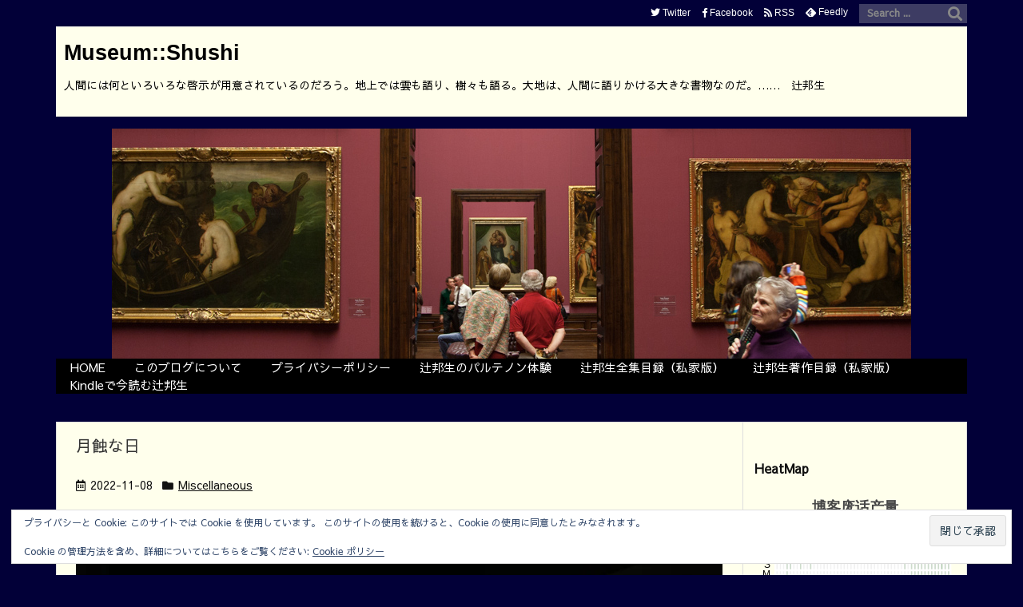

--- FILE ---
content_type: text/html; charset=UTF-8
request_url: https://museum.projectmnh.com/2022/11
body_size: 163872
content:
<!DOCTYPE html>
<html lang="ja" itemscope itemtype="https://schema.org/WebPage">
<head prefix="og: http://ogp.me/ns# article: http://ogp.me/ns/article# fb: http://ogp.me/ns/fb#">
<meta charset="UTF-8" />
<meta http-equiv="X-UA-Compatible" content="IE=edge" />
<meta name="viewport" content="width=device-width, initial-scale=1, user-scalable=yes" />
<meta name="robots" content="noindex,follow" />
<title>2022年11月 | Museum::Shushi</title>
<meta name='robots' content='max-image-preview:large' />
<style>img:is([sizes="auto" i], [sizes^="auto," i]) { contain-intrinsic-size: 3000px 1500px }</style>
<!-- Jetpack Site Verification Tags -->
<meta name="google-site-verification" content="thv7ZVCwYWFXlRVNufVw8VeDfDn6GUnQswJ4bBdnoz8" />
<link rel='dns-prefetch' href='//ajax.googleapis.com' />
<link rel='dns-prefetch' href='//stats.wp.com' />
<link rel='dns-prefetch' href='//v0.wordpress.com' />
<link rel='dns-prefetch' href='//jetpack.wordpress.com' />
<link rel='dns-prefetch' href='//s0.wp.com' />
<link rel='dns-prefetch' href='//public-api.wordpress.com' />
<link rel='dns-prefetch' href='//0.gravatar.com' />
<link rel='dns-prefetch' href='//1.gravatar.com' />
<link rel='dns-prefetch' href='//2.gravatar.com' />
<link rel='dns-prefetch' href='//widgets.wp.com' />
<link rel='preconnect' href='//i0.wp.com' />
<link rel='preconnect' href='//c0.wp.com' />
<link rel='dns-prefetch' href='//use.fontawesome.com' />
<link rel="preload" as="style" type="text/css" href="https://museum.projectmnh.com/wp-content/themes/luxeritas/style.async.min.css?v=1622787602" />
<link rel="preload" as="font" type="font/woff" href="https://museum.projectmnh.com/wp-content/themes/luxeritas/fonts/icomoon/fonts/icomoon.woff" crossorigin />
<link rel="preload" as="font" type="font/woff2" href="//fonts.gstatic.com/s/opensans/v44/memSYaGs126MiZpBA-UvWbX2vVnXBbObj2OVZyOOSr4dVJWUgsjZ0B4taVIGxA.woff2" crossorigin />
<link rel="preload" as="font" type="font/woff2" href="//fonts.gstatic.com/s/sawarabigothic/v16/x3d4ckfVaqqa-BEj-I9mE65u3k3NAEEnEXdX7R_PTqgHT45rMBfyeoYQJ5w.2.woff2" crossorigin />
<link rel="canonical" href="https://museum.projectmnh.com/2022/11" />
<link rel="pingback" href="https://museum.projectmnh.com/xmlrpc.php" />
<link rel="alternate" type="application/rss+xml" title="Museum::Shushi RSS Feed" href="https://museum.projectmnh.com/feed" />
<link rel="alternate" type="application/atom+xml" title="Museum::Shushi Atom Feed" href="https://museum.projectmnh.com/feed/atom" />
<meta name="description" content="Museum::Shushi | 人間には何といろいろな啓示が用意されているのだろう。地上では雲も語り、樹々も語る。大地は、人間に語りかける大きな書物なのだ。……　辻邦生 | NO:20227" />
<meta name="theme-color" content="#4285f4">
<meta name="format-detection" content="telephone=no">
<meta property="og:type" content="website" />
<meta property="og:url" content="https://museum.projectmnh.com/" />
<meta property="og:title" content="2022年11月 | Museum::Shushi" />
<meta property="og:description" content="Museum::Shushi | 人間には何といろいろな啓示が用意されているのだろう。地上では雲も語り、樹々も語る。大地は、人間に語りかける大きな書物なのだ。……　辻邦生 | NO:20227" />
<meta property="og:image" content="https://museum.projectmnh.com/wp-content/uploads/cropped-b7369ec343b901de30741485c76593c5.png" />
<meta property="og:image:width" content="512" />
<meta property="og:image:height" content="512" />
<meta property="og:site_name" content="Museum::Shushi" />
<meta property="og:locale" content="ja_JP" />
<meta name="twitter:card" content="summary" />
<meta name="twitter:domain" content="museum.projectmnh.com" />
<link rel="stylesheet" id="sbi_styles-css" href="//museum.projectmnh.com/wp-content/plugins/instagram-feed/css/sbi-styles.min.css" media="all" />
<style id='wp-block-library-theme-inline-css'>
@charset "UTF-8";.wp-block-archives{box-sizing:border-box}.wp-block-archives-dropdown label{display:block}.wp-block-avatar{line-height:0}.wp-block-avatar,.wp-block-avatar img{box-sizing:border-box}.wp-block-avatar.aligncenter{text-align:center}.wp-block-audio{box-sizing:border-box}.wp-block-audio :where(figcaption){margin-bottom:1em;margin-top:.5em}.wp-block-audio audio{min-width:300px;width:100%}.wp-block-button__link{align-content:center;box-sizing:border-box;cursor:pointer;display:inline-block;height:100%;text-align:center;word-break:break-word}.wp-block-button__link.aligncenter{text-align:center}.wp-block-button__link.alignright{text-align:right}:where(.wp-block-button__link){border-radius:9999px;box-shadow:none;padding:calc(.667em + 2px) calc(1.333em + 2px);text-decoration:none}.wp-block-button[style*=text-decoration] .wp-block-button__link{text-decoration:inherit}.wp-block-buttons>.wp-block-button.has-custom-width{max-width:none}.wp-block-buttons>.wp-block-button.has-custom-width .wp-block-button__link{width:100%}.wp-block-buttons>.wp-block-button.has-custom-font-size .wp-block-button__link{font-size:inherit}.wp-block-buttons>.wp-block-button.wp-block-button__width-25{width:calc(25% - var(--wp--style--block-gap, .5em)*.75)}.wp-block-buttons>.wp-block-button.wp-block-button__width-50{width:calc(50% - var(--wp--style--block-gap, .5em)*.5)}.wp-block-buttons>.wp-block-button.wp-block-button__width-75{width:calc(75% - var(--wp--style--block-gap, .5em)*.25)}.wp-block-buttons>.wp-block-button.wp-block-button__width-100{flex-basis:100%;width:100%}.wp-block-buttons.is-vertical>.wp-block-button.wp-block-button__width-25{width:25%}.wp-block-buttons.is-vertical>.wp-block-button.wp-block-button__width-50{width:50%}.wp-block-buttons.is-vertical>.wp-block-button.wp-block-button__width-75{width:75%}.wp-block-button.is-style-squared,.wp-block-button__link.wp-block-button.is-style-squared{border-radius:0}.wp-block-button.no-border-radius,.wp-block-button__link.no-border-radius{border-radius:0!important}:root :where(.wp-block-button .wp-block-button__link.is-style-outline),:root :where(.wp-block-button.is-style-outline>.wp-block-button__link){border:2px solid;padding:.667em 1.333em}:root :where(.wp-block-button .wp-block-button__link.is-style-outline:not(.has-text-color)),:root :where(.wp-block-button.is-style-outline>.wp-block-button__link:not(.has-text-color)){color:currentColor}:root :where(.wp-block-button .wp-block-button__link.is-style-outline:not(.has-background)),:root :where(.wp-block-button.is-style-outline>.wp-block-button__link:not(.has-background)){background-color:initial;background-image:none}.wp-block-buttons{box-sizing:border-box}.wp-block-buttons.is-vertical{flex-direction:column}.wp-block-buttons.is-vertical>.wp-block-button:last-child{margin-bottom:0}.wp-block-buttons>.wp-block-button{display:inline-block;margin:0}.wp-block-buttons.is-content-justification-left{justify-content:flex-start}.wp-block-buttons.is-content-justification-left.is-vertical{align-items:flex-start}.wp-block-buttons.is-content-justification-center{justify-content:center}.wp-block-buttons.is-content-justification-center.is-vertical{align-items:center}.wp-block-buttons.is-content-justification-right{justify-content:flex-end}.wp-block-buttons.is-content-justification-right.is-vertical{align-items:flex-end}.wp-block-buttons.is-content-justification-space-between{justify-content:space-between}.wp-block-buttons.aligncenter{text-align:center}.wp-block-buttons:not(.is-content-justification-space-between,.is-content-justification-right,.is-content-justification-left,.is-content-justification-center) .wp-block-button.aligncenter{margin-left:auto;margin-right:auto;width:100%}.wp-block-buttons[style*=text-decoration] .wp-block-button,.wp-block-buttons[style*=text-decoration] .wp-block-button__link{text-decoration:inherit}.wp-block-buttons.has-custom-font-size .wp-block-button__link{font-size:inherit}.wp-block-buttons .wp-block-button__link{width:100%}.wp-block-button.aligncenter,.wp-block-calendar{text-align:center}.wp-block-calendar td,.wp-block-calendar th{border:1px solid;padding:.25em}.wp-block-calendar th{font-weight:400}.wp-block-calendar caption{background-color:inherit}.wp-block-calendar table{border-collapse:collapse;width:100%}.wp-block-calendar table:where(:not(.has-text-color)){color:#40464d}.wp-block-calendar table:where(:not(.has-text-color)) td,.wp-block-calendar table:where(:not(.has-text-color)) th{border-color:#ddd}.wp-block-calendar table.has-background th{background-color:inherit}.wp-block-calendar table.has-text-color th{color:inherit}:where(.wp-block-calendar table:not(.has-background) th){background:#ddd}.wp-block-categories{box-sizing:border-box}.wp-block-categories.alignleft{margin-right:2em}.wp-block-categories.alignright{margin-left:2em}.wp-block-categories.wp-block-categories-dropdown.aligncenter{text-align:center}.wp-block-categories .wp-block-categories__label{display:block;width:100%}.wp-block-code{box-sizing:border-box}.wp-block-code code{
  /*!rtl:begin:ignore*/direction:ltr;display:block;font-family:inherit;overflow-wrap:break-word;text-align:initial;white-space:pre-wrap
  /*!rtl:end:ignore*/}.wp-block-columns{align-items:normal!important;box-sizing:border-box;display:flex;flex-wrap:wrap!important}@media (min-width:782px){.wp-block-columns{flex-wrap:nowrap!important}}.wp-block-columns.are-vertically-aligned-top{align-items:flex-start}.wp-block-columns.are-vertically-aligned-center{align-items:center}.wp-block-columns.are-vertically-aligned-bottom{align-items:flex-end}@media (max-width:781px){.wp-block-columns:not(.is-not-stacked-on-mobile)>.wp-block-column{flex-basis:100%!important}}@media (min-width:782px){.wp-block-columns:not(.is-not-stacked-on-mobile)>.wp-block-column{flex-basis:0;flex-grow:1}.wp-block-columns:not(.is-not-stacked-on-mobile)>.wp-block-column[style*=flex-basis]{flex-grow:0}}.wp-block-columns.is-not-stacked-on-mobile{flex-wrap:nowrap!important}.wp-block-columns.is-not-stacked-on-mobile>.wp-block-column{flex-basis:0;flex-grow:1}.wp-block-columns.is-not-stacked-on-mobile>.wp-block-column[style*=flex-basis]{flex-grow:0}:where(.wp-block-columns){margin-bottom:1.75em}:where(.wp-block-columns.has-background){padding:1.25em 2.375em}.wp-block-column{flex-grow:1;min-width:0;overflow-wrap:break-word;word-break:break-word}.wp-block-column.is-vertically-aligned-top{align-self:flex-start}.wp-block-column.is-vertically-aligned-center{align-self:center}.wp-block-column.is-vertically-aligned-bottom{align-self:flex-end}.wp-block-column.is-vertically-aligned-stretch{align-self:stretch}.wp-block-column.is-vertically-aligned-bottom,.wp-block-column.is-vertically-aligned-center,.wp-block-column.is-vertically-aligned-top{width:100%}.wp-block-post-comments{box-sizing:border-box}.wp-block-post-comments .alignleft{float:left}.wp-block-post-comments .alignright{float:right}.wp-block-post-comments .navigation:after{clear:both;content:"";display:table}.wp-block-post-comments .commentlist{clear:both;list-style:none;margin:0;padding:0}.wp-block-post-comments .commentlist .comment{min-height:2.25em;padding-left:3.25em}.wp-block-post-comments .commentlist .comment p{font-size:1em;line-height:1.8;margin:1em 0}.wp-block-post-comments .commentlist .children{list-style:none;margin:0;padding:0}.wp-block-post-comments .comment-author{line-height:1.5}.wp-block-post-comments .comment-author .avatar{border-radius:1.5em;display:block;float:left;height:2.5em;margin-right:.75em;margin-top:.5em;width:2.5em}.wp-block-post-comments .comment-author cite{font-style:normal}.wp-block-post-comments .comment-meta{font-size:.875em;line-height:1.5}.wp-block-post-comments .comment-meta b{font-weight:400}.wp-block-post-comments .comment-meta .comment-awaiting-moderation{display:block;margin-bottom:1em;margin-top:1em}.wp-block-post-comments .comment-body .commentmetadata{font-size:.875em}.wp-block-post-comments .comment-form-author label,.wp-block-post-comments .comment-form-comment label,.wp-block-post-comments .comment-form-email label,.wp-block-post-comments .comment-form-url label{display:block;margin-bottom:.25em}.wp-block-post-comments .comment-form input:not([type=submit]):not([type=checkbox]),.wp-block-post-comments .comment-form textarea{box-sizing:border-box;display:block;width:100%}.wp-block-post-comments .comment-form-cookies-consent{display:flex;gap:.25em}.wp-block-post-comments .comment-form-cookies-consent #wp-comment-cookies-consent{margin-top:.35em}.wp-block-post-comments .comment-reply-title{margin-bottom:0}.wp-block-post-comments .comment-reply-title :where(small){font-size:var(--wp--preset--font-size--medium,smaller);margin-left:.5em}.wp-block-post-comments .reply{font-size:.875em;margin-bottom:1.4em}.wp-block-post-comments input:not([type=submit]),.wp-block-post-comments textarea{border:1px solid #949494;font-family:inherit;font-size:1em}.wp-block-post-comments input:not([type=submit]):not([type=checkbox]),.wp-block-post-comments textarea{padding:calc(.667em + 2px)}:where(.wp-block-post-comments input[type=submit]){border:none}.wp-block-comments{box-sizing:border-box}.wp-block-comments-pagination>.wp-block-comments-pagination-next,.wp-block-comments-pagination>.wp-block-comments-pagination-numbers,.wp-block-comments-pagination>.wp-block-comments-pagination-previous{font-size:inherit;margin-bottom:.5em;margin-right:.5em}.wp-block-comments-pagination>.wp-block-comments-pagination-next:last-child,.wp-block-comments-pagination>.wp-block-comments-pagination-numbers:last-child,.wp-block-comments-pagination>.wp-block-comments-pagination-previous:last-child{margin-right:0}.wp-block-comments-pagination .wp-block-comments-pagination-previous-arrow{display:inline-block;margin-right:1ch}.wp-block-comments-pagination .wp-block-comments-pagination-previous-arrow:not(.is-arrow-chevron){transform:scaleX(1)}.wp-block-comments-pagination .wp-block-comments-pagination-next-arrow{display:inline-block;margin-left:1ch}.wp-block-comments-pagination .wp-block-comments-pagination-next-arrow:not(.is-arrow-chevron){transform:scaleX(1)}.wp-block-comments-pagination.aligncenter{justify-content:center}.wp-block-comment-template{box-sizing:border-box;list-style:none;margin-bottom:0;max-width:100%;padding:0}.wp-block-comment-template li{clear:both}.wp-block-comment-template ol{list-style:none;margin-bottom:0;max-width:100%;padding-left:2rem}.wp-block-comment-template.alignleft{float:left}.wp-block-comment-template.aligncenter{margin-left:auto;margin-right:auto;width:fit-content}.wp-block-comment-template.alignright{float:right}.wp-block-comment-date{box-sizing:border-box}.comment-awaiting-moderation{display:block;font-size:.875em;line-height:1.5}.wp-block-comment-author-name,.wp-block-comment-content,.wp-block-comment-edit-link,.wp-block-comment-reply-link{box-sizing:border-box}.wp-block-cover,.wp-block-cover-image{align-items:center;background-position:50%;box-sizing:border-box;display:flex;justify-content:center;min-height:430px;overflow:hidden;overflow:clip;padding:1em;position:relative}.wp-block-cover .has-background-dim:not([class*=-background-color]),.wp-block-cover-image .has-background-dim:not([class*=-background-color]),.wp-block-cover-image.has-background-dim:not([class*=-background-color]),.wp-block-cover.has-background-dim:not([class*=-background-color]){background-color:#000}.wp-block-cover .has-background-dim.has-background-gradient,.wp-block-cover-image .has-background-dim.has-background-gradient{background-color:initial}.wp-block-cover-image.has-background-dim:before,.wp-block-cover.has-background-dim:before{background-color:inherit;content:""}.wp-block-cover .wp-block-cover__background,.wp-block-cover .wp-block-cover__gradient-background,.wp-block-cover-image .wp-block-cover__background,.wp-block-cover-image .wp-block-cover__gradient-background,.wp-block-cover-image.has-background-dim:not(.has-background-gradient):before,.wp-block-cover.has-background-dim:not(.has-background-gradient):before{bottom:0;left:0;opacity:.5;position:absolute;right:0;top:0}.wp-block-cover-image.has-background-dim.has-background-dim-10 .wp-block-cover__background,.wp-block-cover-image.has-background-dim.has-background-dim-10 .wp-block-cover__gradient-background,.wp-block-cover-image.has-background-dim.has-background-dim-10:not(.has-background-gradient):before,.wp-block-cover.has-background-dim.has-background-dim-10 .wp-block-cover__background,.wp-block-cover.has-background-dim.has-background-dim-10 .wp-block-cover__gradient-background,.wp-block-cover.has-background-dim.has-background-dim-10:not(.has-background-gradient):before{opacity:.1}.wp-block-cover-image.has-background-dim.has-background-dim-20 .wp-block-cover__background,.wp-block-cover-image.has-background-dim.has-background-dim-20 .wp-block-cover__gradient-background,.wp-block-cover-image.has-background-dim.has-background-dim-20:not(.has-background-gradient):before,.wp-block-cover.has-background-dim.has-background-dim-20 .wp-block-cover__background,.wp-block-cover.has-background-dim.has-background-dim-20 .wp-block-cover__gradient-background,.wp-block-cover.has-background-dim.has-background-dim-20:not(.has-background-gradient):before{opacity:.2}.wp-block-cover-image.has-background-dim.has-background-dim-30 .wp-block-cover__background,.wp-block-cover-image.has-background-dim.has-background-dim-30 .wp-block-cover__gradient-background,.wp-block-cover-image.has-background-dim.has-background-dim-30:not(.has-background-gradient):before,.wp-block-cover.has-background-dim.has-background-dim-30 .wp-block-cover__background,.wp-block-cover.has-background-dim.has-background-dim-30 .wp-block-cover__gradient-background,.wp-block-cover.has-background-dim.has-background-dim-30:not(.has-background-gradient):before{opacity:.3}.wp-block-cover-image.has-background-dim.has-background-dim-40 .wp-block-cover__background,.wp-block-cover-image.has-background-dim.has-background-dim-40 .wp-block-cover__gradient-background,.wp-block-cover-image.has-background-dim.has-background-dim-40:not(.has-background-gradient):before,.wp-block-cover.has-background-dim.has-background-dim-40 .wp-block-cover__background,.wp-block-cover.has-background-dim.has-background-dim-40 .wp-block-cover__gradient-background,.wp-block-cover.has-background-dim.has-background-dim-40:not(.has-background-gradient):before{opacity:.4}.wp-block-cover-image.has-background-dim.has-background-dim-50 .wp-block-cover__background,.wp-block-cover-image.has-background-dim.has-background-dim-50 .wp-block-cover__gradient-background,.wp-block-cover-image.has-background-dim.has-background-dim-50:not(.has-background-gradient):before,.wp-block-cover.has-background-dim.has-background-dim-50 .wp-block-cover__background,.wp-block-cover.has-background-dim.has-background-dim-50 .wp-block-cover__gradient-background,.wp-block-cover.has-background-dim.has-background-dim-50:not(.has-background-gradient):before{opacity:.5}.wp-block-cover-image.has-background-dim.has-background-dim-60 .wp-block-cover__background,.wp-block-cover-image.has-background-dim.has-background-dim-60 .wp-block-cover__gradient-background,.wp-block-cover-image.has-background-dim.has-background-dim-60:not(.has-background-gradient):before,.wp-block-cover.has-background-dim.has-background-dim-60 .wp-block-cover__background,.wp-block-cover.has-background-dim.has-background-dim-60 .wp-block-cover__gradient-background,.wp-block-cover.has-background-dim.has-background-dim-60:not(.has-background-gradient):before{opacity:.6}.wp-block-cover-image.has-background-dim.has-background-dim-70 .wp-block-cover__background,.wp-block-cover-image.has-background-dim.has-background-dim-70 .wp-block-cover__gradient-background,.wp-block-cover-image.has-background-dim.has-background-dim-70:not(.has-background-gradient):before,.wp-block-cover.has-background-dim.has-background-dim-70 .wp-block-cover__background,.wp-block-cover.has-background-dim.has-background-dim-70 .wp-block-cover__gradient-background,.wp-block-cover.has-background-dim.has-background-dim-70:not(.has-background-gradient):before{opacity:.7}.wp-block-cover-image.has-background-dim.has-background-dim-80 .wp-block-cover__background,.wp-block-cover-image.has-background-dim.has-background-dim-80 .wp-block-cover__gradient-background,.wp-block-cover-image.has-background-dim.has-background-dim-80:not(.has-background-gradient):before,.wp-block-cover.has-background-dim.has-background-dim-80 .wp-block-cover__background,.wp-block-cover.has-background-dim.has-background-dim-80 .wp-block-cover__gradient-background,.wp-block-cover.has-background-dim.has-background-dim-80:not(.has-background-gradient):before{opacity:.8}.wp-block-cover-image.has-background-dim.has-background-dim-90 .wp-block-cover__background,.wp-block-cover-image.has-background-dim.has-background-dim-90 .wp-block-cover__gradient-background,.wp-block-cover-image.has-background-dim.has-background-dim-90:not(.has-background-gradient):before,.wp-block-cover.has-background-dim.has-background-dim-90 .wp-block-cover__background,.wp-block-cover.has-background-dim.has-background-dim-90 .wp-block-cover__gradient-background,.wp-block-cover.has-background-dim.has-background-dim-90:not(.has-background-gradient):before{opacity:.9}.wp-block-cover-image.has-background-dim.has-background-dim-100 .wp-block-cover__background,.wp-block-cover-image.has-background-dim.has-background-dim-100 .wp-block-cover__gradient-background,.wp-block-cover-image.has-background-dim.has-background-dim-100:not(.has-background-gradient):before,.wp-block-cover.has-background-dim.has-background-dim-100 .wp-block-cover__background,.wp-block-cover.has-background-dim.has-background-dim-100 .wp-block-cover__gradient-background,.wp-block-cover.has-background-dim.has-background-dim-100:not(.has-background-gradient):before{opacity:1}.wp-block-cover .wp-block-cover__background.has-background-dim.has-background-dim-0,.wp-block-cover .wp-block-cover__gradient-background.has-background-dim.has-background-dim-0,.wp-block-cover-image .wp-block-cover__background.has-background-dim.has-background-dim-0,.wp-block-cover-image .wp-block-cover__gradient-background.has-background-dim.has-background-dim-0{opacity:0}.wp-block-cover .wp-block-cover__background.has-background-dim.has-background-dim-10,.wp-block-cover .wp-block-cover__gradient-background.has-background-dim.has-background-dim-10,.wp-block-cover-image .wp-block-cover__background.has-background-dim.has-background-dim-10,.wp-block-cover-image .wp-block-cover__gradient-background.has-background-dim.has-background-dim-10{opacity:.1}.wp-block-cover .wp-block-cover__background.has-background-dim.has-background-dim-20,.wp-block-cover .wp-block-cover__gradient-background.has-background-dim.has-background-dim-20,.wp-block-cover-image .wp-block-cover__background.has-background-dim.has-background-dim-20,.wp-block-cover-image .wp-block-cover__gradient-background.has-background-dim.has-background-dim-20{opacity:.2}.wp-block-cover .wp-block-cover__background.has-background-dim.has-background-dim-30,.wp-block-cover .wp-block-cover__gradient-background.has-background-dim.has-background-dim-30,.wp-block-cover-image .wp-block-cover__background.has-background-dim.has-background-dim-30,.wp-block-cover-image .wp-block-cover__gradient-background.has-background-dim.has-background-dim-30{opacity:.3}.wp-block-cover .wp-block-cover__background.has-background-dim.has-background-dim-40,.wp-block-cover .wp-block-cover__gradient-background.has-background-dim.has-background-dim-40,.wp-block-cover-image .wp-block-cover__background.has-background-dim.has-background-dim-40,.wp-block-cover-image .wp-block-cover__gradient-background.has-background-dim.has-background-dim-40{opacity:.4}.wp-block-cover .wp-block-cover__background.has-background-dim.has-background-dim-50,.wp-block-cover .wp-block-cover__gradient-background.has-background-dim.has-background-dim-50,.wp-block-cover-image .wp-block-cover__background.has-background-dim.has-background-dim-50,.wp-block-cover-image .wp-block-cover__gradient-background.has-background-dim.has-background-dim-50{opacity:.5}.wp-block-cover .wp-block-cover__background.has-background-dim.has-background-dim-60,.wp-block-cover .wp-block-cover__gradient-background.has-background-dim.has-background-dim-60,.wp-block-cover-image .wp-block-cover__background.has-background-dim.has-background-dim-60,.wp-block-cover-image .wp-block-cover__gradient-background.has-background-dim.has-background-dim-60{opacity:.6}.wp-block-cover .wp-block-cover__background.has-background-dim.has-background-dim-70,.wp-block-cover .wp-block-cover__gradient-background.has-background-dim.has-background-dim-70,.wp-block-cover-image .wp-block-cover__background.has-background-dim.has-background-dim-70,.wp-block-cover-image .wp-block-cover__gradient-background.has-background-dim.has-background-dim-70{opacity:.7}.wp-block-cover .wp-block-cover__background.has-background-dim.has-background-dim-80,.wp-block-cover .wp-block-cover__gradient-background.has-background-dim.has-background-dim-80,.wp-block-cover-image .wp-block-cover__background.has-background-dim.has-background-dim-80,.wp-block-cover-image .wp-block-cover__gradient-background.has-background-dim.has-background-dim-80{opacity:.8}.wp-block-cover .wp-block-cover__background.has-background-dim.has-background-dim-90,.wp-block-cover .wp-block-cover__gradient-background.has-background-dim.has-background-dim-90,.wp-block-cover-image .wp-block-cover__background.has-background-dim.has-background-dim-90,.wp-block-cover-image .wp-block-cover__gradient-background.has-background-dim.has-background-dim-90{opacity:.9}.wp-block-cover .wp-block-cover__background.has-background-dim.has-background-dim-100,.wp-block-cover .wp-block-cover__gradient-background.has-background-dim.has-background-dim-100,.wp-block-cover-image .wp-block-cover__background.has-background-dim.has-background-dim-100,.wp-block-cover-image .wp-block-cover__gradient-background.has-background-dim.has-background-dim-100{opacity:1}.wp-block-cover-image.alignleft,.wp-block-cover-image.alignright,.wp-block-cover.alignleft,.wp-block-cover.alignright{max-width:420px;width:100%}.wp-block-cover-image.aligncenter,.wp-block-cover-image.alignleft,.wp-block-cover-image.alignright,.wp-block-cover.aligncenter,.wp-block-cover.alignleft,.wp-block-cover.alignright{display:flex}.wp-block-cover .wp-block-cover__inner-container,.wp-block-cover-image .wp-block-cover__inner-container{color:inherit;position:relative;width:100%}.wp-block-cover-image.is-position-top-left,.wp-block-cover.is-position-top-left{align-items:flex-start;justify-content:flex-start}.wp-block-cover-image.is-position-top-center,.wp-block-cover.is-position-top-center{align-items:flex-start;justify-content:center}.wp-block-cover-image.is-position-top-right,.wp-block-cover.is-position-top-right{align-items:flex-start;justify-content:flex-end}.wp-block-cover-image.is-position-center-left,.wp-block-cover.is-position-center-left{align-items:center;justify-content:flex-start}.wp-block-cover-image.is-position-center-center,.wp-block-cover.is-position-center-center{align-items:center;justify-content:center}.wp-block-cover-image.is-position-center-right,.wp-block-cover.is-position-center-right{align-items:center;justify-content:flex-end}.wp-block-cover-image.is-position-bottom-left,.wp-block-cover.is-position-bottom-left{align-items:flex-end;justify-content:flex-start}.wp-block-cover-image.is-position-bottom-center,.wp-block-cover.is-position-bottom-center{align-items:flex-end;justify-content:center}.wp-block-cover-image.is-position-bottom-right,.wp-block-cover.is-position-bottom-right{align-items:flex-end;justify-content:flex-end}.wp-block-cover-image.has-custom-content-position.has-custom-content-position .wp-block-cover__inner-container,.wp-block-cover.has-custom-content-position.has-custom-content-position .wp-block-cover__inner-container{margin:0}.wp-block-cover-image.has-custom-content-position.has-custom-content-position.is-position-bottom-left .wp-block-cover__inner-container,.wp-block-cover-image.has-custom-content-position.has-custom-content-position.is-position-bottom-right .wp-block-cover__inner-container,.wp-block-cover-image.has-custom-content-position.has-custom-content-position.is-position-center-left .wp-block-cover__inner-container,.wp-block-cover-image.has-custom-content-position.has-custom-content-position.is-position-center-right .wp-block-cover__inner-container,.wp-block-cover-image.has-custom-content-position.has-custom-content-position.is-position-top-left .wp-block-cover__inner-container,.wp-block-cover-image.has-custom-content-position.has-custom-content-position.is-position-top-right .wp-block-cover__inner-container,.wp-block-cover.has-custom-content-position.has-custom-content-position.is-position-bottom-left .wp-block-cover__inner-container,.wp-block-cover.has-custom-content-position.has-custom-content-position.is-position-bottom-right .wp-block-cover__inner-container,.wp-block-cover.has-custom-content-position.has-custom-content-position.is-position-center-left .wp-block-cover__inner-container,.wp-block-cover.has-custom-content-position.has-custom-content-position.is-position-center-right .wp-block-cover__inner-container,.wp-block-cover.has-custom-content-position.has-custom-content-position.is-position-top-left .wp-block-cover__inner-container,.wp-block-cover.has-custom-content-position.has-custom-content-position.is-position-top-right .wp-block-cover__inner-container{margin:0;width:auto}.wp-block-cover .wp-block-cover__image-background,.wp-block-cover video.wp-block-cover__video-background,.wp-block-cover-image .wp-block-cover__image-background,.wp-block-cover-image video.wp-block-cover__video-background{border:none;bottom:0;box-shadow:none;height:100%;left:0;margin:0;max-height:none;max-width:none;object-fit:cover;outline:none;padding:0;position:absolute;right:0;top:0;width:100%}.wp-block-cover-image.has-parallax,.wp-block-cover.has-parallax,.wp-block-cover__image-background.has-parallax,video.wp-block-cover__video-background.has-parallax{background-attachment:fixed;background-repeat:no-repeat;background-size:cover}@supports (-webkit-touch-callout:inherit){.wp-block-cover-image.has-parallax,.wp-block-cover.has-parallax,.wp-block-cover__image-background.has-parallax,video.wp-block-cover__video-background.has-parallax{background-attachment:scroll}}@media (prefers-reduced-motion:reduce){.wp-block-cover-image.has-parallax,.wp-block-cover.has-parallax,.wp-block-cover__image-background.has-parallax,video.wp-block-cover__video-background.has-parallax{background-attachment:scroll}}.wp-block-cover-image.is-repeated,.wp-block-cover.is-repeated,.wp-block-cover__image-background.is-repeated,video.wp-block-cover__video-background.is-repeated{background-repeat:repeat;background-size:auto}.wp-block-cover-image-text,.wp-block-cover-image-text a,.wp-block-cover-image-text a:active,.wp-block-cover-image-text a:focus,.wp-block-cover-image-text a:hover,.wp-block-cover-text,.wp-block-cover-text a,.wp-block-cover-text a:active,.wp-block-cover-text a:focus,.wp-block-cover-text a:hover,section.wp-block-cover-image h2,section.wp-block-cover-image h2 a,section.wp-block-cover-image h2 a:active,section.wp-block-cover-image h2 a:focus,section.wp-block-cover-image h2 a:hover{color:#fff}.wp-block-cover-image .wp-block-cover.has-left-content{justify-content:flex-start}.wp-block-cover-image .wp-block-cover.has-right-content{justify-content:flex-end}.wp-block-cover-image.has-left-content .wp-block-cover-image-text,.wp-block-cover.has-left-content .wp-block-cover-text,section.wp-block-cover-image.has-left-content>h2{margin-left:0;text-align:left}.wp-block-cover-image.has-right-content .wp-block-cover-image-text,.wp-block-cover.has-right-content .wp-block-cover-text,section.wp-block-cover-image.has-right-content>h2{margin-right:0;text-align:right}.wp-block-cover .wp-block-cover-text,.wp-block-cover-image .wp-block-cover-image-text,section.wp-block-cover-image>h2{font-size:2em;line-height:1.25;margin-bottom:0;max-width:840px;padding:.44em;text-align:center;z-index:1}:where(.wp-block-cover-image:not(.has-text-color)),:where(.wp-block-cover:not(.has-text-color)){color:#fff}:where(.wp-block-cover-image.is-light:not(.has-text-color)),:where(.wp-block-cover.is-light:not(.has-text-color)){color:#000}:root :where(.wp-block-cover h1:not(.has-text-color)),:root :where(.wp-block-cover h2:not(.has-text-color)),:root :where(.wp-block-cover h3:not(.has-text-color)),:root :where(.wp-block-cover h4:not(.has-text-color)),:root :where(.wp-block-cover h5:not(.has-text-color)),:root :where(.wp-block-cover h6:not(.has-text-color)),:root :where(.wp-block-cover p:not(.has-text-color)){color:inherit}body:not(.editor-styles-wrapper) .wp-block-cover:not(.wp-block-cover:has(.wp-block-cover__background+.wp-block-cover__inner-container)) .wp-block-cover__image-background,body:not(.editor-styles-wrapper) .wp-block-cover:not(.wp-block-cover:has(.wp-block-cover__background+.wp-block-cover__inner-container)) .wp-block-cover__video-background{z-index:0}body:not(.editor-styles-wrapper) .wp-block-cover:not(.wp-block-cover:has(.wp-block-cover__background+.wp-block-cover__inner-container)) .wp-block-cover__background,body:not(.editor-styles-wrapper) .wp-block-cover:not(.wp-block-cover:has(.wp-block-cover__background+.wp-block-cover__inner-container)) .wp-block-cover__gradient-background,body:not(.editor-styles-wrapper) .wp-block-cover:not(.wp-block-cover:has(.wp-block-cover__background+.wp-block-cover__inner-container)) .wp-block-cover__inner-container,body:not(.editor-styles-wrapper) .wp-block-cover:not(.wp-block-cover:has(.wp-block-cover__background+.wp-block-cover__inner-container)).has-background-dim:not(.has-background-gradient):before{z-index:1}.has-modal-open body:not(.editor-styles-wrapper) .wp-block-cover:not(.wp-block-cover:has(.wp-block-cover__background+.wp-block-cover__inner-container)) .wp-block-cover__inner-container{z-index:auto}.wp-block-details{box-sizing:border-box}.wp-block-details summary{cursor:pointer}.wp-block-embed.alignleft,.wp-block-embed.alignright,.wp-block[data-align=left]>[data-type="core/embed"],.wp-block[data-align=right]>[data-type="core/embed"]{max-width:360px;width:100%}.wp-block-embed.alignleft .wp-block-embed__wrapper,.wp-block-embed.alignright .wp-block-embed__wrapper,.wp-block[data-align=left]>[data-type="core/embed"] .wp-block-embed__wrapper,.wp-block[data-align=right]>[data-type="core/embed"] .wp-block-embed__wrapper{min-width:280px}.wp-block-cover .wp-block-embed{min-height:240px;min-width:320px}.wp-block-embed{overflow-wrap:break-word}.wp-block-embed :where(figcaption){margin-bottom:1em;margin-top:.5em}.wp-block-embed iframe{max-width:100%}.wp-block-embed__wrapper{position:relative}.wp-embed-responsive .wp-has-aspect-ratio .wp-block-embed__wrapper:before{content:"";display:block;padding-top:50%}.wp-embed-responsive .wp-has-aspect-ratio iframe{bottom:0;height:100%;left:0;position:absolute;right:0;top:0;width:100%}.wp-embed-responsive .wp-embed-aspect-21-9 .wp-block-embed__wrapper:before{padding-top:42.85%}.wp-embed-responsive .wp-embed-aspect-18-9 .wp-block-embed__wrapper:before{padding-top:50%}.wp-embed-responsive .wp-embed-aspect-16-9 .wp-block-embed__wrapper:before{padding-top:56.25%}.wp-embed-responsive .wp-embed-aspect-4-3 .wp-block-embed__wrapper:before{padding-top:75%}.wp-embed-responsive .wp-embed-aspect-1-1 .wp-block-embed__wrapper:before{padding-top:100%}.wp-embed-responsive .wp-embed-aspect-9-16 .wp-block-embed__wrapper:before{padding-top:177.77%}.wp-embed-responsive .wp-embed-aspect-1-2 .wp-block-embed__wrapper:before{padding-top:200%}.wp-block-file{box-sizing:border-box}.wp-block-file:not(.wp-element-button){font-size:.8em}.wp-block-file.aligncenter{text-align:center}.wp-block-file.alignright{text-align:right}.wp-block-file *+.wp-block-file__button{margin-left:.75em}:where(.wp-block-file){margin-bottom:1.5em}.wp-block-file__embed{margin-bottom:1em}:where(.wp-block-file__button){border-radius:2em;display:inline-block;padding:.5em 1em}:where(.wp-block-file__button):is(a):active,:where(.wp-block-file__button):is(a):focus,:where(.wp-block-file__button):is(a):hover,:where(.wp-block-file__button):is(a):visited{box-shadow:none;color:#fff;opacity:.85;text-decoration:none}.wp-block-form-input__label{display:flex;flex-direction:column;gap:.25em;margin-bottom:.5em;width:100%}.wp-block-form-input__label.is-label-inline{align-items:center;flex-direction:row;gap:.5em}.wp-block-form-input__label.is-label-inline .wp-block-form-input__label-content{margin-bottom:.5em}.wp-block-form-input__label:has(input[type=checkbox]){flex-direction:row;width:fit-content}.wp-block-form-input__label:has(input[type=checkbox]) .wp-block-form-input__label-content{margin:0}.wp-block-form-input__label:has(.wp-block-form-input__label-content+input[type=checkbox]){flex-direction:row-reverse}.wp-block-form-input__label-content{width:fit-content}.wp-block-form-input__input{font-size:1em;margin-bottom:.5em;padding:0 .5em}.wp-block-form-input__input[type=date],.wp-block-form-input__input[type=datetime-local],.wp-block-form-input__input[type=datetime],.wp-block-form-input__input[type=email],.wp-block-form-input__input[type=month],.wp-block-form-input__input[type=number],.wp-block-form-input__input[type=password],.wp-block-form-input__input[type=search],.wp-block-form-input__input[type=tel],.wp-block-form-input__input[type=text],.wp-block-form-input__input[type=time],.wp-block-form-input__input[type=url],.wp-block-form-input__input[type=week]{border:1px solid;line-height:2;min-height:2em}textarea.wp-block-form-input__input{min-height:10em}.blocks-gallery-grid:not(.has-nested-images),.wp-block-gallery:not(.has-nested-images){display:flex;flex-wrap:wrap;list-style-type:none;margin:0;padding:0}.blocks-gallery-grid:not(.has-nested-images) .blocks-gallery-image,.blocks-gallery-grid:not(.has-nested-images) .blocks-gallery-item,.wp-block-gallery:not(.has-nested-images) .blocks-gallery-image,.wp-block-gallery:not(.has-nested-images) .blocks-gallery-item{display:flex;flex-direction:column;flex-grow:1;justify-content:center;margin:0 1em 1em 0;position:relative;width:calc(50% - 1em)}.blocks-gallery-grid:not(.has-nested-images) .blocks-gallery-image:nth-of-type(2n),.blocks-gallery-grid:not(.has-nested-images) .blocks-gallery-item:nth-of-type(2n),.wp-block-gallery:not(.has-nested-images) .blocks-gallery-image:nth-of-type(2n),.wp-block-gallery:not(.has-nested-images) .blocks-gallery-item:nth-of-type(2n){margin-right:0}.blocks-gallery-grid:not(.has-nested-images) .blocks-gallery-image figure,.blocks-gallery-grid:not(.has-nested-images) .blocks-gallery-item figure,.wp-block-gallery:not(.has-nested-images) .blocks-gallery-image figure,.wp-block-gallery:not(.has-nested-images) .blocks-gallery-item figure{align-items:flex-end;display:flex;height:100%;justify-content:flex-start;margin:0}.blocks-gallery-grid:not(.has-nested-images) .blocks-gallery-image img,.blocks-gallery-grid:not(.has-nested-images) .blocks-gallery-item img,.wp-block-gallery:not(.has-nested-images) .blocks-gallery-image img,.wp-block-gallery:not(.has-nested-images) .blocks-gallery-item img{display:block;height:auto;max-width:100%;width:auto}.blocks-gallery-grid:not(.has-nested-images) .blocks-gallery-image figcaption,.blocks-gallery-grid:not(.has-nested-images) .blocks-gallery-item figcaption,.wp-block-gallery:not(.has-nested-images) .blocks-gallery-image figcaption,.wp-block-gallery:not(.has-nested-images) .blocks-gallery-item figcaption{background:linear-gradient(0deg,#000000b3,#0000004d 70%,#0000);bottom:0;box-sizing:border-box;color:#fff;font-size:.8em;margin:0;max-height:100%;overflow:auto;padding:3em .77em .7em;position:absolute;text-align:center;width:100%;z-index:2}.blocks-gallery-grid:not(.has-nested-images) .blocks-gallery-image figcaption img,.blocks-gallery-grid:not(.has-nested-images) .blocks-gallery-item figcaption img,.wp-block-gallery:not(.has-nested-images) .blocks-gallery-image figcaption img,.wp-block-gallery:not(.has-nested-images) .blocks-gallery-item figcaption img{display:inline}.blocks-gallery-grid:not(.has-nested-images) figcaption,.wp-block-gallery:not(.has-nested-images) figcaption{flex-grow:1}.blocks-gallery-grid:not(.has-nested-images).is-cropped .blocks-gallery-image a,.blocks-gallery-grid:not(.has-nested-images).is-cropped .blocks-gallery-image img,.blocks-gallery-grid:not(.has-nested-images).is-cropped .blocks-gallery-item a,.blocks-gallery-grid:not(.has-nested-images).is-cropped .blocks-gallery-item img,.wp-block-gallery:not(.has-nested-images).is-cropped .blocks-gallery-image a,.wp-block-gallery:not(.has-nested-images).is-cropped .blocks-gallery-image img,.wp-block-gallery:not(.has-nested-images).is-cropped .blocks-gallery-item a,.wp-block-gallery:not(.has-nested-images).is-cropped .blocks-gallery-item img{flex:1;height:100%;object-fit:cover;width:100%}.blocks-gallery-grid:not(.has-nested-images).columns-1 .blocks-gallery-image,.blocks-gallery-grid:not(.has-nested-images).columns-1 .blocks-gallery-item,.wp-block-gallery:not(.has-nested-images).columns-1 .blocks-gallery-image,.wp-block-gallery:not(.has-nested-images).columns-1 .blocks-gallery-item{margin-right:0;width:100%}@media (min-width:600px){.blocks-gallery-grid:not(.has-nested-images).columns-3 .blocks-gallery-image,.blocks-gallery-grid:not(.has-nested-images).columns-3 .blocks-gallery-item,.wp-block-gallery:not(.has-nested-images).columns-3 .blocks-gallery-image,.wp-block-gallery:not(.has-nested-images).columns-3 .blocks-gallery-item{margin-right:1em;width:calc(33.33333% - .66667em)}.blocks-gallery-grid:not(.has-nested-images).columns-4 .blocks-gallery-image,.blocks-gallery-grid:not(.has-nested-images).columns-4 .blocks-gallery-item,.wp-block-gallery:not(.has-nested-images).columns-4 .blocks-gallery-image,.wp-block-gallery:not(.has-nested-images).columns-4 .blocks-gallery-item{margin-right:1em;width:calc(25% - .75em)}.blocks-gallery-grid:not(.has-nested-images).columns-5 .blocks-gallery-image,.blocks-gallery-grid:not(.has-nested-images).columns-5 .blocks-gallery-item,.wp-block-gallery:not(.has-nested-images).columns-5 .blocks-gallery-image,.wp-block-gallery:not(.has-nested-images).columns-5 .blocks-gallery-item{margin-right:1em;width:calc(20% - .8em)}.blocks-gallery-grid:not(.has-nested-images).columns-6 .blocks-gallery-image,.blocks-gallery-grid:not(.has-nested-images).columns-6 .blocks-gallery-item,.wp-block-gallery:not(.has-nested-images).columns-6 .blocks-gallery-image,.wp-block-gallery:not(.has-nested-images).columns-6 .blocks-gallery-item{margin-right:1em;width:calc(16.66667% - .83333em)}.blocks-gallery-grid:not(.has-nested-images).columns-7 .blocks-gallery-image,.blocks-gallery-grid:not(.has-nested-images).columns-7 .blocks-gallery-item,.wp-block-gallery:not(.has-nested-images).columns-7 .blocks-gallery-image,.wp-block-gallery:not(.has-nested-images).columns-7 .blocks-gallery-item{margin-right:1em;width:calc(14.28571% - .85714em)}.blocks-gallery-grid:not(.has-nested-images).columns-8 .blocks-gallery-image,.blocks-gallery-grid:not(.has-nested-images).columns-8 .blocks-gallery-item,.wp-block-gallery:not(.has-nested-images).columns-8 .blocks-gallery-image,.wp-block-gallery:not(.has-nested-images).columns-8 .blocks-gallery-item{margin-right:1em;width:calc(12.5% - .875em)}.blocks-gallery-grid:not(.has-nested-images).columns-1 .blocks-gallery-image:nth-of-type(1n),.blocks-gallery-grid:not(.has-nested-images).columns-1 .blocks-gallery-item:nth-of-type(1n),.blocks-gallery-grid:not(.has-nested-images).columns-2 .blocks-gallery-image:nth-of-type(2n),.blocks-gallery-grid:not(.has-nested-images).columns-2 .blocks-gallery-item:nth-of-type(2n),.blocks-gallery-grid:not(.has-nested-images).columns-3 .blocks-gallery-image:nth-of-type(3n),.blocks-gallery-grid:not(.has-nested-images).columns-3 .blocks-gallery-item:nth-of-type(3n),.blocks-gallery-grid:not(.has-nested-images).columns-4 .blocks-gallery-image:nth-of-type(4n),.blocks-gallery-grid:not(.has-nested-images).columns-4 .blocks-gallery-item:nth-of-type(4n),.blocks-gallery-grid:not(.has-nested-images).columns-5 .blocks-gallery-image:nth-of-type(5n),.blocks-gallery-grid:not(.has-nested-images).columns-5 .blocks-gallery-item:nth-of-type(5n),.blocks-gallery-grid:not(.has-nested-images).columns-6 .blocks-gallery-image:nth-of-type(6n),.blocks-gallery-grid:not(.has-nested-images).columns-6 .blocks-gallery-item:nth-of-type(6n),.blocks-gallery-grid:not(.has-nested-images).columns-7 .blocks-gallery-image:nth-of-type(7n),.blocks-gallery-grid:not(.has-nested-images).columns-7 .blocks-gallery-item:nth-of-type(7n),.blocks-gallery-grid:not(.has-nested-images).columns-8 .blocks-gallery-image:nth-of-type(8n),.blocks-gallery-grid:not(.has-nested-images).columns-8 .blocks-gallery-item:nth-of-type(8n),.wp-block-gallery:not(.has-nested-images).columns-1 .blocks-gallery-image:nth-of-type(1n),.wp-block-gallery:not(.has-nested-images).columns-1 .blocks-gallery-item:nth-of-type(1n),.wp-block-gallery:not(.has-nested-images).columns-2 .blocks-gallery-image:nth-of-type(2n),.wp-block-gallery:not(.has-nested-images).columns-2 .blocks-gallery-item:nth-of-type(2n),.wp-block-gallery:not(.has-nested-images).columns-3 .blocks-gallery-image:nth-of-type(3n),.wp-block-gallery:not(.has-nested-images).columns-3 .blocks-gallery-item:nth-of-type(3n),.wp-block-gallery:not(.has-nested-images).columns-4 .blocks-gallery-image:nth-of-type(4n),.wp-block-gallery:not(.has-nested-images).columns-4 .blocks-gallery-item:nth-of-type(4n),.wp-block-gallery:not(.has-nested-images).columns-5 .blocks-gallery-image:nth-of-type(5n),.wp-block-gallery:not(.has-nested-images).columns-5 .blocks-gallery-item:nth-of-type(5n),.wp-block-gallery:not(.has-nested-images).columns-6 .blocks-gallery-image:nth-of-type(6n),.wp-block-gallery:not(.has-nested-images).columns-6 .blocks-gallery-item:nth-of-type(6n),.wp-block-gallery:not(.has-nested-images).columns-7 .blocks-gallery-image:nth-of-type(7n),.wp-block-gallery:not(.has-nested-images).columns-7 .blocks-gallery-item:nth-of-type(7n),.wp-block-gallery:not(.has-nested-images).columns-8 .blocks-gallery-image:nth-of-type(8n),.wp-block-gallery:not(.has-nested-images).columns-8 .blocks-gallery-item:nth-of-type(8n){margin-right:0}}.blocks-gallery-grid:not(.has-nested-images) .blocks-gallery-image:last-child,.blocks-gallery-grid:not(.has-nested-images) .blocks-gallery-item:last-child,.wp-block-gallery:not(.has-nested-images) .blocks-gallery-image:last-child,.wp-block-gallery:not(.has-nested-images) .blocks-gallery-item:last-child{margin-right:0}.blocks-gallery-grid:not(.has-nested-images).alignleft,.blocks-gallery-grid:not(.has-nested-images).alignright,.wp-block-gallery:not(.has-nested-images).alignleft,.wp-block-gallery:not(.has-nested-images).alignright{max-width:420px;width:100%}.blocks-gallery-grid:not(.has-nested-images).aligncenter .blocks-gallery-item figure,.wp-block-gallery:not(.has-nested-images).aligncenter .blocks-gallery-item figure{justify-content:center}.wp-block-gallery:not(.is-cropped) .blocks-gallery-item{align-self:flex-start}figure.wp-block-gallery.has-nested-images{align-items:normal}.wp-block-gallery.has-nested-images figure.wp-block-image:not(#individual-image){margin:0;width:calc(50% - var(--wp--style--unstable-gallery-gap, 16px)/2)}.wp-block-gallery.has-nested-images figure.wp-block-image{box-sizing:border-box;display:flex;flex-direction:column;flex-grow:1;justify-content:center;max-width:100%;position:relative}.wp-block-gallery.has-nested-images figure.wp-block-image>a,.wp-block-gallery.has-nested-images figure.wp-block-image>div{flex-direction:column;flex-grow:1;margin:0}.wp-block-gallery.has-nested-images figure.wp-block-image img{display:block;height:auto;max-width:100%!important;width:auto}.wp-block-gallery.has-nested-images figure.wp-block-image figcaption,.wp-block-gallery.has-nested-images figure.wp-block-image:has(figcaption):before{bottom:0;left:0;max-height:100%;position:absolute;right:0}.wp-block-gallery.has-nested-images figure.wp-block-image:has(figcaption):before{-webkit-backdrop-filter:blur(3px);backdrop-filter:blur(3px);content:"";height:100%;-webkit-mask-image:linear-gradient(0deg,#000 20%,#0000);mask-image:linear-gradient(0deg,#000 20%,#0000);max-height:40%}.wp-block-gallery.has-nested-images figure.wp-block-image figcaption{background:linear-gradient(0deg,#0006,#0000);box-sizing:border-box;color:#fff;font-size:13px;margin:0;overflow:auto;padding:1em;scrollbar-color:#0000 #0000;scrollbar-gutter:stable both-edges;scrollbar-width:thin;text-align:center;text-shadow:0 0 1.5px #000;will-change:transform}.wp-block-gallery.has-nested-images figure.wp-block-image figcaption::-webkit-scrollbar{height:12px;width:12px}.wp-block-gallery.has-nested-images figure.wp-block-image figcaption::-webkit-scrollbar-track{background-color:initial}.wp-block-gallery.has-nested-images figure.wp-block-image figcaption::-webkit-scrollbar-thumb{background-clip:padding-box;background-color:initial;border:3px solid #0000;border-radius:8px}.wp-block-gallery.has-nested-images figure.wp-block-image figcaption:focus-within::-webkit-scrollbar-thumb,.wp-block-gallery.has-nested-images figure.wp-block-image figcaption:focus::-webkit-scrollbar-thumb,.wp-block-gallery.has-nested-images figure.wp-block-image figcaption:hover::-webkit-scrollbar-thumb{background-color:#fffc}.wp-block-gallery.has-nested-images figure.wp-block-image figcaption:focus,.wp-block-gallery.has-nested-images figure.wp-block-image figcaption:focus-within,.wp-block-gallery.has-nested-images figure.wp-block-image figcaption:hover{scrollbar-color:#fffc #0000}@media (hover:none){.wp-block-gallery.has-nested-images figure.wp-block-image figcaption{scrollbar-color:#fffc #0000}}.wp-block-gallery.has-nested-images figure.wp-block-image figcaption img{display:inline}.wp-block-gallery.has-nested-images figure.wp-block-image figcaption a{color:inherit}.wp-block-gallery.has-nested-images figure.wp-block-image.has-custom-border img{box-sizing:border-box}.wp-block-gallery.has-nested-images figure.wp-block-image.has-custom-border>a,.wp-block-gallery.has-nested-images figure.wp-block-image.has-custom-border>div,.wp-block-gallery.has-nested-images figure.wp-block-image.is-style-rounded>a,.wp-block-gallery.has-nested-images figure.wp-block-image.is-style-rounded>div{flex:1 1 auto}.wp-block-gallery.has-nested-images figure.wp-block-image.has-custom-border figcaption,.wp-block-gallery.has-nested-images figure.wp-block-image.is-style-rounded figcaption{background:none;color:inherit;flex:initial;margin:0;padding:10px 10px 9px;position:relative;text-shadow:none}.wp-block-gallery.has-nested-images figure.wp-block-image.has-custom-border:before,.wp-block-gallery.has-nested-images figure.wp-block-image.is-style-rounded:before{content:none}.wp-block-gallery.has-nested-images figcaption{flex-basis:100%;flex-grow:1;text-align:center}.wp-block-gallery.has-nested-images:not(.is-cropped) figure.wp-block-image:not(#individual-image){margin-bottom:auto;margin-top:0}.wp-block-gallery.has-nested-images.is-cropped figure.wp-block-image:not(#individual-image){align-self:inherit}.wp-block-gallery.has-nested-images.is-cropped figure.wp-block-image:not(#individual-image)>a,.wp-block-gallery.has-nested-images.is-cropped figure.wp-block-image:not(#individual-image)>div:not(.components-drop-zone){display:flex}.wp-block-gallery.has-nested-images.is-cropped figure.wp-block-image:not(#individual-image) a,.wp-block-gallery.has-nested-images.is-cropped figure.wp-block-image:not(#individual-image) img{flex:1 0 0%;height:100%;object-fit:cover;width:100%}.wp-block-gallery.has-nested-images.columns-1 figure.wp-block-image:not(#individual-image){width:100%}@media (min-width:600px){.wp-block-gallery.has-nested-images.columns-3 figure.wp-block-image:not(#individual-image){width:calc(33.33333% - var(--wp--style--unstable-gallery-gap, 16px)*.66667)}.wp-block-gallery.has-nested-images.columns-4 figure.wp-block-image:not(#individual-image){width:calc(25% - var(--wp--style--unstable-gallery-gap, 16px)*.75)}.wp-block-gallery.has-nested-images.columns-5 figure.wp-block-image:not(#individual-image){width:calc(20% - var(--wp--style--unstable-gallery-gap, 16px)*.8)}.wp-block-gallery.has-nested-images.columns-6 figure.wp-block-image:not(#individual-image){width:calc(16.66667% - var(--wp--style--unstable-gallery-gap, 16px)*.83333)}.wp-block-gallery.has-nested-images.columns-7 figure.wp-block-image:not(#individual-image){width:calc(14.28571% - var(--wp--style--unstable-gallery-gap, 16px)*.85714)}.wp-block-gallery.has-nested-images.columns-8 figure.wp-block-image:not(#individual-image){width:calc(12.5% - var(--wp--style--unstable-gallery-gap, 16px)*.875)}.wp-block-gallery.has-nested-images.columns-default figure.wp-block-image:not(#individual-image){width:calc(33.33% - var(--wp--style--unstable-gallery-gap, 16px)*.66667)}.wp-block-gallery.has-nested-images.columns-default figure.wp-block-image:not(#individual-image):first-child:nth-last-child(2),.wp-block-gallery.has-nested-images.columns-default figure.wp-block-image:not(#individual-image):first-child:nth-last-child(2)~figure.wp-block-image:not(#individual-image){width:calc(50% - var(--wp--style--unstable-gallery-gap, 16px)*.5)}.wp-block-gallery.has-nested-images.columns-default figure.wp-block-image:not(#individual-image):first-child:last-child{width:100%}}.wp-block-gallery.has-nested-images.alignleft,.wp-block-gallery.has-nested-images.alignright{max-width:420px;width:100%}.wp-block-gallery.has-nested-images.aligncenter{justify-content:center}.wp-block-group{box-sizing:border-box}:where(.wp-block-group.wp-block-group-is-layout-constrained){position:relative}h1.has-background,h2.has-background,h3.has-background,h4.has-background,h5.has-background,h6.has-background{padding:1.25em 2.375em}h1.has-text-align-left[style*=writing-mode]:where([style*=vertical-lr]),h1.has-text-align-right[style*=writing-mode]:where([style*=vertical-rl]),h2.has-text-align-left[style*=writing-mode]:where([style*=vertical-lr]),h2.has-text-align-right[style*=writing-mode]:where([style*=vertical-rl]),h3.has-text-align-left[style*=writing-mode]:where([style*=vertical-lr]),h3.has-text-align-right[style*=writing-mode]:where([style*=vertical-rl]),h4.has-text-align-left[style*=writing-mode]:where([style*=vertical-lr]),h4.has-text-align-right[style*=writing-mode]:where([style*=vertical-rl]),h5.has-text-align-left[style*=writing-mode]:where([style*=vertical-lr]),h5.has-text-align-right[style*=writing-mode]:where([style*=vertical-rl]),h6.has-text-align-left[style*=writing-mode]:where([style*=vertical-lr]),h6.has-text-align-right[style*=writing-mode]:where([style*=vertical-rl]){rotate:180deg}.wp-block-image>a,.wp-block-image>figure>a{display:inline-block}.wp-block-image img{box-sizing:border-box;height:auto;max-width:100%;vertical-align:bottom}@media not (prefers-reduced-motion){.wp-block-image img.hide{visibility:hidden}.wp-block-image img.show{animation:show-content-image .4s}}.wp-block-image[style*=border-radius] img,.wp-block-image[style*=border-radius]>a{border-radius:inherit}.wp-block-image.has-custom-border img{box-sizing:border-box}.wp-block-image.aligncenter{text-align:center}.wp-block-image.alignfull>a,.wp-block-image.alignwide>a{width:100%}.wp-block-image.alignfull img,.wp-block-image.alignwide img{height:auto;width:100%}.wp-block-image .aligncenter,.wp-block-image .alignleft,.wp-block-image .alignright,.wp-block-image.aligncenter,.wp-block-image.alignleft,.wp-block-image.alignright{display:table}.wp-block-image .aligncenter>figcaption,.wp-block-image .alignleft>figcaption,.wp-block-image .alignright>figcaption,.wp-block-image.aligncenter>figcaption,.wp-block-image.alignleft>figcaption,.wp-block-image.alignright>figcaption{caption-side:bottom;display:table-caption}.wp-block-image .alignleft{float:left;margin:.5em 1em .5em 0}.wp-block-image .alignright{float:right;margin:.5em 0 .5em 1em}.wp-block-image .aligncenter{margin-left:auto;margin-right:auto}.wp-block-image :where(figcaption){margin-bottom:1em;margin-top:.5em}.wp-block-image.is-style-circle-mask img{border-radius:9999px}@supports ((-webkit-mask-image:none) or (mask-image:none)) or (-webkit-mask-image:none){.wp-block-image.is-style-circle-mask img{border-radius:0;-webkit-mask-image:url('data:image/svg+xml;utf8,<svg viewBox="0 0 100 100" xmlns="http://www.w3.org/2000/svg"><circle cx="50" cy="50" r="50"/></svg>');mask-image:url('data:image/svg+xml;utf8,<svg viewBox="0 0 100 100" xmlns="http://www.w3.org/2000/svg"><circle cx="50" cy="50" r="50"/></svg>');mask-mode:alpha;-webkit-mask-position:center;mask-position:center;-webkit-mask-repeat:no-repeat;mask-repeat:no-repeat;-webkit-mask-size:contain;mask-size:contain}}:root :where(.wp-block-image.is-style-rounded img,.wp-block-image .is-style-rounded img){border-radius:9999px}.wp-block-image figure{margin:0}.wp-lightbox-container{display:flex;flex-direction:column;position:relative}.wp-lightbox-container img{cursor:zoom-in}.wp-lightbox-container img:hover+button{opacity:1}.wp-lightbox-container button{align-items:center;-webkit-backdrop-filter:blur(16px) saturate(180%);backdrop-filter:blur(16px) saturate(180%);background-color:#5a5a5a40;border:none;border-radius:4px;cursor:zoom-in;display:flex;height:20px;justify-content:center;opacity:0;padding:0;position:absolute;right:16px;text-align:center;top:16px;width:20px;z-index:100}@media not (prefers-reduced-motion){.wp-lightbox-container button{transition:opacity .2s ease}}.wp-lightbox-container button:focus-visible{outline:3px auto #5a5a5a40;outline:3px auto -webkit-focus-ring-color;outline-offset:3px}.wp-lightbox-container button:hover{cursor:pointer;opacity:1}.wp-lightbox-container button:focus{opacity:1}.wp-lightbox-container button:focus,.wp-lightbox-container button:hover,.wp-lightbox-container button:not(:hover):not(:active):not(.has-background){background-color:#5a5a5a40;border:none}.wp-lightbox-overlay{box-sizing:border-box;cursor:zoom-out;height:100vh;left:0;overflow:hidden;position:fixed;top:0;visibility:hidden;width:100%;z-index:100000}.wp-lightbox-overlay .close-button{align-items:center;cursor:pointer;display:flex;justify-content:center;min-height:40px;min-width:40px;padding:0;position:absolute;right:calc(env(safe-area-inset-right) + 16px);top:calc(env(safe-area-inset-top) + 16px);z-index:5000000}.wp-lightbox-overlay .close-button:focus,.wp-lightbox-overlay .close-button:hover,.wp-lightbox-overlay .close-button:not(:hover):not(:active):not(.has-background){background:none;border:none}.wp-lightbox-overlay .lightbox-image-container{height:var(--wp--lightbox-container-height);left:50%;overflow:hidden;position:absolute;top:50%;transform:translate(-50%,-50%);transform-origin:top left;width:var(--wp--lightbox-container-width);z-index:9999999999}.wp-lightbox-overlay .wp-block-image{align-items:center;box-sizing:border-box;display:flex;height:100%;justify-content:center;margin:0;position:relative;transform-origin:0 0;width:100%;z-index:3000000}.wp-lightbox-overlay .wp-block-image img{height:var(--wp--lightbox-image-height);min-height:var(--wp--lightbox-image-height);min-width:var(--wp--lightbox-image-width);width:var(--wp--lightbox-image-width)}.wp-lightbox-overlay .wp-block-image figcaption{display:none}.wp-lightbox-overlay button{background:none;border:none}.wp-lightbox-overlay .scrim{background-color:#fff;height:100%;opacity:.9;position:absolute;width:100%;z-index:2000000}.wp-lightbox-overlay.active{visibility:visible}@media not (prefers-reduced-motion){.wp-lightbox-overlay.active{animation:turn-on-visibility .25s both}.wp-lightbox-overlay.active img{animation:turn-on-visibility .35s both}.wp-lightbox-overlay.show-closing-animation:not(.active){animation:turn-off-visibility .35s both}.wp-lightbox-overlay.show-closing-animation:not(.active) img{animation:turn-off-visibility .25s both}.wp-lightbox-overlay.zoom.active{animation:none;opacity:1;visibility:visible}.wp-lightbox-overlay.zoom.active .lightbox-image-container{animation:lightbox-zoom-in .4s}.wp-lightbox-overlay.zoom.active .lightbox-image-container img{animation:none}.wp-lightbox-overlay.zoom.active .scrim{animation:turn-on-visibility .4s forwards}.wp-lightbox-overlay.zoom.show-closing-animation:not(.active){animation:none}.wp-lightbox-overlay.zoom.show-closing-animation:not(.active) .lightbox-image-container{animation:lightbox-zoom-out .4s}.wp-lightbox-overlay.zoom.show-closing-animation:not(.active) .lightbox-image-container img{animation:none}.wp-lightbox-overlay.zoom.show-closing-animation:not(.active) .scrim{animation:turn-off-visibility .4s forwards}}@keyframes show-content-image{0%{visibility:hidden}99%{visibility:hidden}to{visibility:visible}}@keyframes turn-on-visibility{0%{opacity:0}to{opacity:1}}@keyframes turn-off-visibility{0%{opacity:1;visibility:visible}99%{opacity:0;visibility:visible}to{opacity:0;visibility:hidden}}@keyframes lightbox-zoom-in{0%{transform:translate(calc((-100vw + var(--wp--lightbox-scrollbar-width))/2 + var(--wp--lightbox-initial-left-position)),calc(-50vh + var(--wp--lightbox-initial-top-position))) scale(var(--wp--lightbox-scale))}to{transform:translate(-50%,-50%) scale(1)}}@keyframes lightbox-zoom-out{0%{transform:translate(-50%,-50%) scale(1);visibility:visible}99%{visibility:visible}to{transform:translate(calc((-100vw + var(--wp--lightbox-scrollbar-width))/2 + var(--wp--lightbox-initial-left-position)),calc(-50vh + var(--wp--lightbox-initial-top-position))) scale(var(--wp--lightbox-scale));visibility:hidden}}ol.wp-block-latest-comments{box-sizing:border-box;margin-left:0}:where(.wp-block-latest-comments:not([style*=line-height] .wp-block-latest-comments__comment)){line-height:1.1}:where(.wp-block-latest-comments:not([style*=line-height] .wp-block-latest-comments__comment-excerpt p)){line-height:1.8}.has-dates :where(.wp-block-latest-comments:not([style*=line-height])),.has-excerpts :where(.wp-block-latest-comments:not([style*=line-height])){line-height:1.5}.wp-block-latest-comments .wp-block-latest-comments{padding-left:0}.wp-block-latest-comments__comment{list-style:none;margin-bottom:1em}.has-avatars .wp-block-latest-comments__comment{list-style:none;min-height:2.25em}.has-avatars .wp-block-latest-comments__comment .wp-block-latest-comments__comment-excerpt,.has-avatars .wp-block-latest-comments__comment .wp-block-latest-comments__comment-meta{margin-left:3.25em}.wp-block-latest-comments__comment-excerpt p{font-size:.875em;margin:.36em 0 1.4em}.wp-block-latest-comments__comment-date{display:block;font-size:.75em}.wp-block-latest-comments .avatar,.wp-block-latest-comments__comment-avatar{border-radius:1.5em;display:block;float:left;height:2.5em;margin-right:.75em;width:2.5em}.wp-block-latest-comments[class*=-font-size] a,.wp-block-latest-comments[style*=font-size] a{font-size:inherit}.wp-block-latest-posts{box-sizing:border-box}.wp-block-latest-posts.alignleft{margin-right:2em}.wp-block-latest-posts.alignright{margin-left:2em}.wp-block-latest-posts.wp-block-latest-posts__list{list-style:none}.wp-block-latest-posts.wp-block-latest-posts__list li{clear:both;overflow-wrap:break-word}.wp-block-latest-posts.is-grid{display:flex;flex-wrap:wrap}.wp-block-latest-posts.is-grid li{margin:0 1.25em 1.25em 0;width:100%}@media (min-width:600px){.wp-block-latest-posts.columns-2 li{width:calc(50% - .625em)}.wp-block-latest-posts.columns-2 li:nth-child(2n){margin-right:0}.wp-block-latest-posts.columns-3 li{width:calc(33.33333% - .83333em)}.wp-block-latest-posts.columns-3 li:nth-child(3n){margin-right:0}.wp-block-latest-posts.columns-4 li{width:calc(25% - .9375em)}.wp-block-latest-posts.columns-4 li:nth-child(4n){margin-right:0}.wp-block-latest-posts.columns-5 li{width:calc(20% - 1em)}.wp-block-latest-posts.columns-5 li:nth-child(5n){margin-right:0}.wp-block-latest-posts.columns-6 li{width:calc(16.66667% - 1.04167em)}.wp-block-latest-posts.columns-6 li:nth-child(6n){margin-right:0}}:root :where(.wp-block-latest-posts.is-grid){padding:0}:root :where(.wp-block-latest-posts.wp-block-latest-posts__list){padding-left:0}.wp-block-latest-posts__post-author,.wp-block-latest-posts__post-date{display:block;font-size:.8125em}.wp-block-latest-posts__post-excerpt,.wp-block-latest-posts__post-full-content{margin-bottom:1em;margin-top:.5em}.wp-block-latest-posts__featured-image a{display:inline-block}.wp-block-latest-posts__featured-image img{height:auto;max-width:100%;width:auto}.wp-block-latest-posts__featured-image.alignleft{float:left;margin-right:1em}.wp-block-latest-posts__featured-image.alignright{float:right;margin-left:1em}.wp-block-latest-posts__featured-image.aligncenter{margin-bottom:1em;text-align:center}ol,ul{box-sizing:border-box}:root :where(.wp-block-list.has-background){padding:1.25em 2.375em}.wp-block-loginout,.wp-block-media-text{box-sizing:border-box}.wp-block-media-text{
  /*!rtl:begin:ignore*/direction:ltr;
  /*!rtl:end:ignore*/display:grid;grid-template-columns:50% 1fr;grid-template-rows:auto}.wp-block-media-text.has-media-on-the-right{grid-template-columns:1fr 50%}.wp-block-media-text.is-vertically-aligned-top>.wp-block-media-text__content,.wp-block-media-text.is-vertically-aligned-top>.wp-block-media-text__media{align-self:start}.wp-block-media-text.is-vertically-aligned-center>.wp-block-media-text__content,.wp-block-media-text.is-vertically-aligned-center>.wp-block-media-text__media,.wp-block-media-text>.wp-block-media-text__content,.wp-block-media-text>.wp-block-media-text__media{align-self:center}.wp-block-media-text.is-vertically-aligned-bottom>.wp-block-media-text__content,.wp-block-media-text.is-vertically-aligned-bottom>.wp-block-media-text__media{align-self:end}.wp-block-media-text>.wp-block-media-text__media{
  /*!rtl:begin:ignore*/grid-column:1;grid-row:1;
  /*!rtl:end:ignore*/margin:0}.wp-block-media-text>.wp-block-media-text__content{direction:ltr;
  /*!rtl:begin:ignore*/grid-column:2;grid-row:1;
  /*!rtl:end:ignore*/padding:0 8%;word-break:break-word}.wp-block-media-text.has-media-on-the-right>.wp-block-media-text__media{
  /*!rtl:begin:ignore*/grid-column:2;grid-row:1
  /*!rtl:end:ignore*/}.wp-block-media-text.has-media-on-the-right>.wp-block-media-text__content{
  /*!rtl:begin:ignore*/grid-column:1;grid-row:1
  /*!rtl:end:ignore*/}.wp-block-media-text__media a{display:block}.wp-block-media-text__media img,.wp-block-media-text__media video{height:auto;max-width:unset;vertical-align:middle;width:100%}.wp-block-media-text.is-image-fill>.wp-block-media-text__media{background-size:cover;height:100%;min-height:250px}.wp-block-media-text.is-image-fill>.wp-block-media-text__media>a{display:block;height:100%}.wp-block-media-text.is-image-fill>.wp-block-media-text__media img{height:1px;margin:-1px;overflow:hidden;padding:0;position:absolute;width:1px;clip:rect(0,0,0,0);border:0}.wp-block-media-text.is-image-fill-element>.wp-block-media-text__media{height:100%;min-height:250px;position:relative}.wp-block-media-text.is-image-fill-element>.wp-block-media-text__media>a{display:block;height:100%}.wp-block-media-text.is-image-fill-element>.wp-block-media-text__media img{height:100%;object-fit:cover;position:absolute;width:100%}@media (max-width:600px){.wp-block-media-text.is-stacked-on-mobile{grid-template-columns:100%!important}.wp-block-media-text.is-stacked-on-mobile>.wp-block-media-text__media{grid-column:1;grid-row:1}.wp-block-media-text.is-stacked-on-mobile>.wp-block-media-text__content{grid-column:1;grid-row:2}}.wp-block-navigation{position:relative;--navigation-layout-justification-setting:flex-start;--navigation-layout-direction:row;--navigation-layout-wrap:wrap;--navigation-layout-justify:flex-start;--navigation-layout-align:center}.wp-block-navigation ul{margin-bottom:0;margin-left:0;margin-top:0;padding-left:0}.wp-block-navigation ul,.wp-block-navigation ul li{list-style:none;padding:0}.wp-block-navigation .wp-block-navigation-item{align-items:center;display:flex;position:relative}.wp-block-navigation .wp-block-navigation-item .wp-block-navigation__submenu-container:empty{display:none}.wp-block-navigation .wp-block-navigation-item__content{display:block}.wp-block-navigation .wp-block-navigation-item__content.wp-block-navigation-item__content{color:inherit}.wp-block-navigation.has-text-decoration-underline .wp-block-navigation-item__content,.wp-block-navigation.has-text-decoration-underline .wp-block-navigation-item__content:active,.wp-block-navigation.has-text-decoration-underline .wp-block-navigation-item__content:focus{text-decoration:underline}.wp-block-navigation.has-text-decoration-line-through .wp-block-navigation-item__content,.wp-block-navigation.has-text-decoration-line-through .wp-block-navigation-item__content:active,.wp-block-navigation.has-text-decoration-line-through .wp-block-navigation-item__content:focus{text-decoration:line-through}.wp-block-navigation :where(a),.wp-block-navigation :where(a:active),.wp-block-navigation :where(a:focus){text-decoration:none}.wp-block-navigation .wp-block-navigation__submenu-icon{align-self:center;background-color:inherit;border:none;color:currentColor;display:inline-block;font-size:inherit;height:.6em;line-height:0;margin-left:.25em;padding:0;width:.6em}.wp-block-navigation .wp-block-navigation__submenu-icon svg{display:inline-block;stroke:currentColor;height:inherit;margin-top:.075em;width:inherit}.wp-block-navigation.is-vertical{--navigation-layout-direction:column;--navigation-layout-justify:initial;--navigation-layout-align:flex-start}.wp-block-navigation.no-wrap{--navigation-layout-wrap:nowrap}.wp-block-navigation.items-justified-center{--navigation-layout-justification-setting:center;--navigation-layout-justify:center}.wp-block-navigation.items-justified-center.is-vertical{--navigation-layout-align:center}.wp-block-navigation.items-justified-right{--navigation-layout-justification-setting:flex-end;--navigation-layout-justify:flex-end}.wp-block-navigation.items-justified-right.is-vertical{--navigation-layout-align:flex-end}.wp-block-navigation.items-justified-space-between{--navigation-layout-justification-setting:space-between;--navigation-layout-justify:space-between}.wp-block-navigation .has-child .wp-block-navigation__submenu-container{align-items:normal;background-color:inherit;color:inherit;display:flex;flex-direction:column;height:0;left:-1px;opacity:0;overflow:hidden;position:absolute;top:100%;visibility:hidden;width:0;z-index:2}@media not (prefers-reduced-motion){.wp-block-navigation .has-child .wp-block-navigation__submenu-container{transition:opacity .1s linear}}.wp-block-navigation .has-child .wp-block-navigation__submenu-container>.wp-block-navigation-item>.wp-block-navigation-item__content{display:flex;flex-grow:1}.wp-block-navigation .has-child .wp-block-navigation__submenu-container>.wp-block-navigation-item>.wp-block-navigation-item__content .wp-block-navigation__submenu-icon{margin-left:auto;margin-right:0}.wp-block-navigation .has-child .wp-block-navigation__submenu-container .wp-block-navigation-item__content{margin:0}@media (min-width:782px){.wp-block-navigation .has-child .wp-block-navigation__submenu-container .wp-block-navigation__submenu-container{left:100%;top:-1px}.wp-block-navigation .has-child .wp-block-navigation__submenu-container .wp-block-navigation__submenu-container:before{background:#0000;content:"";display:block;height:100%;position:absolute;right:100%;width:.5em}.wp-block-navigation .has-child .wp-block-navigation__submenu-container .wp-block-navigation__submenu-icon{margin-right:.25em}.wp-block-navigation .has-child .wp-block-navigation__submenu-container .wp-block-navigation__submenu-icon svg{transform:rotate(-90deg)}}.wp-block-navigation .has-child .wp-block-navigation-submenu__toggle[aria-expanded=true]~.wp-block-navigation__submenu-container,.wp-block-navigation .has-child:not(.open-on-click):hover>.wp-block-navigation__submenu-container,.wp-block-navigation .has-child:not(.open-on-click):not(.open-on-hover-click):focus-within>.wp-block-navigation__submenu-container{height:auto;min-width:200px;opacity:1;overflow:visible;visibility:visible;width:auto}.wp-block-navigation.has-background .has-child .wp-block-navigation__submenu-container{left:0;top:100%}@media (min-width:782px){.wp-block-navigation.has-background .has-child .wp-block-navigation__submenu-container .wp-block-navigation__submenu-container{left:100%;top:0}}.wp-block-navigation-submenu{display:flex;position:relative}.wp-block-navigation-submenu .wp-block-navigation__submenu-icon svg{stroke:currentColor}button.wp-block-navigation-item__content{background-color:initial;border:none;color:currentColor;font-family:inherit;font-size:inherit;font-style:inherit;font-weight:inherit;letter-spacing:inherit;line-height:inherit;text-align:left;text-transform:inherit}.wp-block-navigation-submenu__toggle{cursor:pointer}.wp-block-navigation-item.open-on-click .wp-block-navigation-submenu__toggle{padding-left:0;padding-right:.85em}.wp-block-navigation-item.open-on-click .wp-block-navigation-submenu__toggle+.wp-block-navigation__submenu-icon{margin-left:-.6em;pointer-events:none}.wp-block-navigation-item.open-on-click button.wp-block-navigation-item__content:not(.wp-block-navigation-submenu__toggle){padding:0}.wp-block-navigation .wp-block-page-list,.wp-block-navigation__container,.wp-block-navigation__responsive-close,.wp-block-navigation__responsive-container,.wp-block-navigation__responsive-container-content,.wp-block-navigation__responsive-dialog{gap:inherit}:where(.wp-block-navigation.has-background .wp-block-navigation-item a:not(.wp-element-button)),:where(.wp-block-navigation.has-background .wp-block-navigation-submenu a:not(.wp-element-button)){padding:.5em 1em}:where(.wp-block-navigation .wp-block-navigation__submenu-container .wp-block-navigation-item a:not(.wp-element-button)),:where(.wp-block-navigation .wp-block-navigation__submenu-container .wp-block-navigation-submenu a:not(.wp-element-button)),:where(.wp-block-navigation .wp-block-navigation__submenu-container .wp-block-navigation-submenu button.wp-block-navigation-item__content),:where(.wp-block-navigation .wp-block-navigation__submenu-container .wp-block-pages-list__item button.wp-block-navigation-item__content){padding:.5em 1em}.wp-block-navigation.items-justified-right .wp-block-navigation__container .has-child .wp-block-navigation__submenu-container,.wp-block-navigation.items-justified-right .wp-block-page-list>.has-child .wp-block-navigation__submenu-container,.wp-block-navigation.items-justified-space-between .wp-block-page-list>.has-child:last-child .wp-block-navigation__submenu-container,.wp-block-navigation.items-justified-space-between>.wp-block-navigation__container>.has-child:last-child .wp-block-navigation__submenu-container{left:auto;right:0}.wp-block-navigation.items-justified-right .wp-block-navigation__container .has-child .wp-block-navigation__submenu-container .wp-block-navigation__submenu-container,.wp-block-navigation.items-justified-right .wp-block-page-list>.has-child .wp-block-navigation__submenu-container .wp-block-navigation__submenu-container,.wp-block-navigation.items-justified-space-between .wp-block-page-list>.has-child:last-child .wp-block-navigation__submenu-container .wp-block-navigation__submenu-container,.wp-block-navigation.items-justified-space-between>.wp-block-navigation__container>.has-child:last-child .wp-block-navigation__submenu-container .wp-block-navigation__submenu-container{left:-1px;right:-1px}@media (min-width:782px){.wp-block-navigation.items-justified-right .wp-block-navigation__container .has-child .wp-block-navigation__submenu-container .wp-block-navigation__submenu-container,.wp-block-navigation.items-justified-right .wp-block-page-list>.has-child .wp-block-navigation__submenu-container .wp-block-navigation__submenu-container,.wp-block-navigation.items-justified-space-between .wp-block-page-list>.has-child:last-child .wp-block-navigation__submenu-container .wp-block-navigation__submenu-container,.wp-block-navigation.items-justified-space-between>.wp-block-navigation__container>.has-child:last-child .wp-block-navigation__submenu-container .wp-block-navigation__submenu-container{left:auto;right:100%}}.wp-block-navigation:not(.has-background) .wp-block-navigation__submenu-container{background-color:#fff;border:1px solid #00000026}.wp-block-navigation.has-background .wp-block-navigation__submenu-container{background-color:inherit}.wp-block-navigation:not(.has-text-color) .wp-block-navigation__submenu-container{color:#000}.wp-block-navigation__container{align-items:var(--navigation-layout-align,initial);display:flex;flex-direction:var(--navigation-layout-direction,initial);flex-wrap:var(--navigation-layout-wrap,wrap);justify-content:var(--navigation-layout-justify,initial);list-style:none;margin:0;padding-left:0}.wp-block-navigation__container .is-responsive{display:none}.wp-block-navigation__container:only-child,.wp-block-page-list:only-child{flex-grow:1}@keyframes overlay-menu__fade-in-animation{0%{opacity:0;transform:translateY(.5em)}to{opacity:1;transform:translateY(0)}}.wp-block-navigation__responsive-container{bottom:0;display:none;left:0;position:fixed;right:0;top:0}.wp-block-navigation__responsive-container :where(.wp-block-navigation-item a){color:inherit}.wp-block-navigation__responsive-container .wp-block-navigation__responsive-container-content{align-items:var(--navigation-layout-align,initial);display:flex;flex-direction:var(--navigation-layout-direction,initial);flex-wrap:var(--navigation-layout-wrap,wrap);justify-content:var(--navigation-layout-justify,initial)}.wp-block-navigation__responsive-container:not(.is-menu-open.is-menu-open){background-color:inherit!important;color:inherit!important}.wp-block-navigation__responsive-container.is-menu-open{background-color:inherit;display:flex;flex-direction:column;overflow:auto;padding:clamp(1rem,var(--wp--style--root--padding-top),20rem) clamp(1rem,var(--wp--style--root--padding-right),20rem) clamp(1rem,var(--wp--style--root--padding-bottom),20rem) clamp(1rem,var(--wp--style--root--padding-left),20rem);z-index:100000}@media not (prefers-reduced-motion){.wp-block-navigation__responsive-container.is-menu-open{animation:overlay-menu__fade-in-animation .1s ease-out;animation-fill-mode:forwards}}.wp-block-navigation__responsive-container.is-menu-open .wp-block-navigation__responsive-container-content{align-items:var(--navigation-layout-justification-setting,inherit);display:flex;flex-direction:column;flex-wrap:nowrap;overflow:visible;padding-top:calc(2rem + 24px)}.wp-block-navigation__responsive-container.is-menu-open .wp-block-navigation__responsive-container-content,.wp-block-navigation__responsive-container.is-menu-open .wp-block-navigation__responsive-container-content .wp-block-navigation__container,.wp-block-navigation__responsive-container.is-menu-open .wp-block-navigation__responsive-container-content .wp-block-page-list{justify-content:flex-start}.wp-block-navigation__responsive-container.is-menu-open .wp-block-navigation__responsive-container-content .wp-block-navigation__submenu-icon{display:none}.wp-block-navigation__responsive-container.is-menu-open .wp-block-navigation__responsive-container-content .has-child .wp-block-navigation__submenu-container{border:none;height:auto;min-width:200px;opacity:1;overflow:initial;padding-left:2rem;padding-right:2rem;position:static;visibility:visible;width:auto}.wp-block-navigation__responsive-container.is-menu-open .wp-block-navigation__responsive-container-content .wp-block-navigation__container,.wp-block-navigation__responsive-container.is-menu-open .wp-block-navigation__responsive-container-content .wp-block-navigation__submenu-container{gap:inherit}.wp-block-navigation__responsive-container.is-menu-open .wp-block-navigation__responsive-container-content .wp-block-navigation__submenu-container{padding-top:var(--wp--style--block-gap,2em)}.wp-block-navigation__responsive-container.is-menu-open .wp-block-navigation__responsive-container-content .wp-block-navigation-item__content{padding:0}.wp-block-navigation__responsive-container.is-menu-open .wp-block-navigation__responsive-container-content .wp-block-navigation-item,.wp-block-navigation__responsive-container.is-menu-open .wp-block-navigation__responsive-container-content .wp-block-navigation__container,.wp-block-navigation__responsive-container.is-menu-open .wp-block-navigation__responsive-container-content .wp-block-page-list{align-items:var(--navigation-layout-justification-setting,initial);display:flex;flex-direction:column}.wp-block-navigation__responsive-container.is-menu-open .wp-block-navigation-item,.wp-block-navigation__responsive-container.is-menu-open .wp-block-navigation-item .wp-block-navigation__submenu-container,.wp-block-navigation__responsive-container.is-menu-open .wp-block-navigation__container,.wp-block-navigation__responsive-container.is-menu-open .wp-block-page-list{background:#0000!important;color:inherit!important}.wp-block-navigation__responsive-container.is-menu-open .wp-block-navigation__submenu-container.wp-block-navigation__submenu-container.wp-block-navigation__submenu-container.wp-block-navigation__submenu-container{left:auto;right:auto}@media (min-width:600px){.wp-block-navigation__responsive-container:not(.hidden-by-default):not(.is-menu-open){background-color:inherit;display:block;position:relative;width:100%;z-index:auto}.wp-block-navigation__responsive-container:not(.hidden-by-default):not(.is-menu-open) .wp-block-navigation__responsive-container-close{display:none}.wp-block-navigation__responsive-container.is-menu-open .wp-block-navigation__submenu-container.wp-block-navigation__submenu-container.wp-block-navigation__submenu-container.wp-block-navigation__submenu-container{left:0}}.wp-block-navigation:not(.has-background) .wp-block-navigation__responsive-container.is-menu-open{background-color:#fff}.wp-block-navigation:not(.has-text-color) .wp-block-navigation__responsive-container.is-menu-open{color:#000}.wp-block-navigation__toggle_button_label{font-size:1rem;font-weight:700}.wp-block-navigation__responsive-container-close,.wp-block-navigation__responsive-container-open{background:#0000;border:none;color:currentColor;cursor:pointer;margin:0;padding:0;text-transform:inherit;vertical-align:middle}.wp-block-navigation__responsive-container-close svg,.wp-block-navigation__responsive-container-open svg{fill:currentColor;display:block;height:24px;pointer-events:none;width:24px}.wp-block-navigation__responsive-container-open{display:flex}.wp-block-navigation__responsive-container-open.wp-block-navigation__responsive-container-open.wp-block-navigation__responsive-container-open{font-family:inherit;font-size:inherit;font-weight:inherit}@media (min-width:600px){.wp-block-navigation__responsive-container-open:not(.always-shown){display:none}}.wp-block-navigation__responsive-container-close{position:absolute;right:0;top:0;z-index:2}.wp-block-navigation__responsive-container-close.wp-block-navigation__responsive-container-close.wp-block-navigation__responsive-container-close{font-family:inherit;font-size:inherit;font-weight:inherit}.wp-block-navigation__responsive-close{width:100%}.has-modal-open .wp-block-navigation__responsive-close{margin-left:auto;margin-right:auto;max-width:var(--wp--style--global--wide-size,100%)}.wp-block-navigation__responsive-close:focus{outline:none}.is-menu-open .wp-block-navigation__responsive-close,.is-menu-open .wp-block-navigation__responsive-container-content,.is-menu-open .wp-block-navigation__responsive-dialog{box-sizing:border-box}.wp-block-navigation__responsive-dialog{position:relative}.has-modal-open .admin-bar .is-menu-open .wp-block-navigation__responsive-dialog{margin-top:46px}@media (min-width:782px){.has-modal-open .admin-bar .is-menu-open .wp-block-navigation__responsive-dialog{margin-top:32px}}html.has-modal-open{overflow:hidden}.wp-block-navigation .wp-block-navigation-item__label{overflow-wrap:break-word}.wp-block-navigation .wp-block-navigation-item__description{display:none}.link-ui-tools{border-top:1px solid #f0f0f0;padding:8px}.link-ui-block-inserter{padding-top:8px}.link-ui-block-inserter__back{margin-left:8px;text-transform:uppercase}.wp-block-navigation .wp-block-page-list{align-items:var(--navigation-layout-align,initial);background-color:inherit;display:flex;flex-direction:var(--navigation-layout-direction,initial);flex-wrap:var(--navigation-layout-wrap,wrap);justify-content:var(--navigation-layout-justify,initial)}.wp-block-navigation .wp-block-navigation-item{background-color:inherit}.wp-block-page-list{box-sizing:border-box}.is-small-text{font-size:.875em}.is-regular-text{font-size:1em}.is-large-text{font-size:2.25em}.is-larger-text{font-size:3em}.has-drop-cap:not(:focus):first-letter{float:left;font-size:8.4em;font-style:normal;font-weight:100;line-height:.68;margin:.05em .1em 0 0;text-transform:uppercase}body.rtl .has-drop-cap:not(:focus):first-letter{float:none;margin-left:.1em}p.has-drop-cap.has-background{overflow:hidden}:root :where(p.has-background){padding:1.25em 2.375em}:where(p.has-text-color:not(.has-link-color)) a{color:inherit}p.has-text-align-left[style*="writing-mode:vertical-lr"],p.has-text-align-right[style*="writing-mode:vertical-rl"]{rotate:180deg}.wp-block-post-author{box-sizing:border-box;display:flex;flex-wrap:wrap}.wp-block-post-author__byline{font-size:.5em;margin-bottom:0;margin-top:0;width:100%}.wp-block-post-author__avatar{margin-right:1em}.wp-block-post-author__bio{font-size:.7em;margin-bottom:.7em}.wp-block-post-author__content{flex-basis:0;flex-grow:1}.wp-block-post-author__name{margin:0}.wp-block-post-author-biography{box-sizing:border-box}:where(.wp-block-post-comments-form) input:not([type=submit]),:where(.wp-block-post-comments-form) textarea{border:1px solid #949494;font-family:inherit;font-size:1em}:where(.wp-block-post-comments-form) input:where(:not([type=submit]):not([type=checkbox])),:where(.wp-block-post-comments-form) textarea{padding:calc(.667em + 2px)}.wp-block-post-comments-form{box-sizing:border-box}.wp-block-post-comments-form[style*=font-weight] :where(.comment-reply-title){font-weight:inherit}.wp-block-post-comments-form[style*=font-family] :where(.comment-reply-title){font-family:inherit}.wp-block-post-comments-form[class*=-font-size] :where(.comment-reply-title),.wp-block-post-comments-form[style*=font-size] :where(.comment-reply-title){font-size:inherit}.wp-block-post-comments-form[style*=line-height] :where(.comment-reply-title){line-height:inherit}.wp-block-post-comments-form[style*=font-style] :where(.comment-reply-title){font-style:inherit}.wp-block-post-comments-form[style*=letter-spacing] :where(.comment-reply-title){letter-spacing:inherit}.wp-block-post-comments-form :where(input[type=submit]){box-shadow:none;cursor:pointer;display:inline-block;overflow-wrap:break-word;text-align:center}.wp-block-post-comments-form .comment-form input:not([type=submit]):not([type=checkbox]):not([type=hidden]),.wp-block-post-comments-form .comment-form textarea{box-sizing:border-box;display:block;width:100%}.wp-block-post-comments-form .comment-form-author label,.wp-block-post-comments-form .comment-form-email label,.wp-block-post-comments-form .comment-form-url label{display:block;margin-bottom:.25em}.wp-block-post-comments-form .comment-form-cookies-consent{display:flex;gap:.25em}.wp-block-post-comments-form .comment-form-cookies-consent #wp-comment-cookies-consent{margin-top:.35em}.wp-block-post-comments-form .comment-reply-title{margin-bottom:0}.wp-block-post-comments-form .comment-reply-title :where(small){font-size:var(--wp--preset--font-size--medium,smaller);margin-left:.5em}.wp-block-post-comments-count{box-sizing:border-box}.wp-block-post-content{display:flow-root}.wp-block-post-comments-link,.wp-block-post-date{box-sizing:border-box}:where(.wp-block-post-excerpt){box-sizing:border-box;margin-bottom:var(--wp--style--block-gap);margin-top:var(--wp--style--block-gap)}.wp-block-post-excerpt__excerpt{margin-bottom:0;margin-top:0}.wp-block-post-excerpt__more-text{margin-bottom:0;margin-top:var(--wp--style--block-gap)}.wp-block-post-excerpt__more-link{display:inline-block}.wp-block-post-featured-image{margin-left:0;margin-right:0}.wp-block-post-featured-image a{display:block;height:100%}.wp-block-post-featured-image :where(img){box-sizing:border-box;height:auto;max-width:100%;vertical-align:bottom;width:100%}.wp-block-post-featured-image.alignfull img,.wp-block-post-featured-image.alignwide img{width:100%}.wp-block-post-featured-image .wp-block-post-featured-image__overlay.has-background-dim{background-color:#000;inset:0;position:absolute}.wp-block-post-featured-image{position:relative}.wp-block-post-featured-image .wp-block-post-featured-image__overlay.has-background-gradient{background-color:initial}.wp-block-post-featured-image .wp-block-post-featured-image__overlay.has-background-dim-0{opacity:0}.wp-block-post-featured-image .wp-block-post-featured-image__overlay.has-background-dim-10{opacity:.1}.wp-block-post-featured-image .wp-block-post-featured-image__overlay.has-background-dim-20{opacity:.2}.wp-block-post-featured-image .wp-block-post-featured-image__overlay.has-background-dim-30{opacity:.3}.wp-block-post-featured-image .wp-block-post-featured-image__overlay.has-background-dim-40{opacity:.4}.wp-block-post-featured-image .wp-block-post-featured-image__overlay.has-background-dim-50{opacity:.5}.wp-block-post-featured-image .wp-block-post-featured-image__overlay.has-background-dim-60{opacity:.6}.wp-block-post-featured-image .wp-block-post-featured-image__overlay.has-background-dim-70{opacity:.7}.wp-block-post-featured-image .wp-block-post-featured-image__overlay.has-background-dim-80{opacity:.8}.wp-block-post-featured-image .wp-block-post-featured-image__overlay.has-background-dim-90{opacity:.9}.wp-block-post-featured-image .wp-block-post-featured-image__overlay.has-background-dim-100{opacity:1}.wp-block-post-featured-image:where(.alignleft,.alignright){width:100%}.wp-block-post-navigation-link .wp-block-post-navigation-link__arrow-previous{display:inline-block;margin-right:1ch}.wp-block-post-navigation-link .wp-block-post-navigation-link__arrow-previous:not(.is-arrow-chevron){transform:scaleX(1)}.wp-block-post-navigation-link .wp-block-post-navigation-link__arrow-next{display:inline-block;margin-left:1ch}.wp-block-post-navigation-link .wp-block-post-navigation-link__arrow-next:not(.is-arrow-chevron){transform:scaleX(1)}.wp-block-post-navigation-link.has-text-align-left[style*="writing-mode: vertical-lr"],.wp-block-post-navigation-link.has-text-align-right[style*="writing-mode: vertical-rl"]{rotate:180deg}.wp-block-post-terms{box-sizing:border-box}.wp-block-post-terms .wp-block-post-terms__separator{white-space:pre-wrap}.wp-block-post-time-to-read,.wp-block-post-title{box-sizing:border-box}.wp-block-post-title{word-break:break-word}.wp-block-post-title :where(a){display:inline-block;font-family:inherit;font-size:inherit;font-style:inherit;font-weight:inherit;letter-spacing:inherit;line-height:inherit;text-decoration:inherit}.wp-block-post-author-name{box-sizing:border-box}.wp-block-preformatted{box-sizing:border-box;white-space:pre-wrap}:where(.wp-block-preformatted.has-background){padding:1.25em 2.375em}.wp-block-pullquote{box-sizing:border-box;margin:0 0 1em;overflow-wrap:break-word;padding:4em 0;text-align:center}.wp-block-pullquote blockquote,.wp-block-pullquote cite,.wp-block-pullquote p{color:inherit}.wp-block-pullquote blockquote{margin:0}.wp-block-pullquote p{margin-top:0}.wp-block-pullquote p:last-child{margin-bottom:0}.wp-block-pullquote.alignleft,.wp-block-pullquote.alignright{max-width:420px}.wp-block-pullquote cite,.wp-block-pullquote footer{position:relative}.wp-block-pullquote .has-text-color a{color:inherit}.wp-block-pullquote.has-text-align-left blockquote{text-align:left}.wp-block-pullquote.has-text-align-right blockquote{text-align:right}.wp-block-pullquote.has-text-align-center blockquote{text-align:center}.wp-block-pullquote.is-style-solid-color{border:none}.wp-block-pullquote.is-style-solid-color blockquote{margin-left:auto;margin-right:auto;max-width:60%}.wp-block-pullquote.is-style-solid-color blockquote p{font-size:2em;margin-bottom:0;margin-top:0}.wp-block-pullquote.is-style-solid-color blockquote cite{font-style:normal;text-transform:none}.wp-block-pullquote cite{color:inherit;display:block}.wp-block-post-template{box-sizing:border-box;list-style:none;margin-bottom:0;margin-top:0;max-width:100%;padding:0}.wp-block-post-template.is-flex-container{display:flex;flex-direction:row;flex-wrap:wrap;gap:1.25em}.wp-block-post-template.is-flex-container>li{margin:0;width:100%}@media (min-width:600px){.wp-block-post-template.is-flex-container.is-flex-container.columns-2>li{width:calc(50% - .625em)}.wp-block-post-template.is-flex-container.is-flex-container.columns-3>li{width:calc(33.33333% - .83333em)}.wp-block-post-template.is-flex-container.is-flex-container.columns-4>li{width:calc(25% - .9375em)}.wp-block-post-template.is-flex-container.is-flex-container.columns-5>li{width:calc(20% - 1em)}.wp-block-post-template.is-flex-container.is-flex-container.columns-6>li{width:calc(16.66667% - 1.04167em)}}@media (max-width:600px){.wp-block-post-template-is-layout-grid.wp-block-post-template-is-layout-grid.wp-block-post-template-is-layout-grid.wp-block-post-template-is-layout-grid{grid-template-columns:1fr}}.wp-block-post-template-is-layout-constrained>li>.alignright,.wp-block-post-template-is-layout-flow>li>.alignright{float:right;margin-inline-end:0;margin-inline-start:2em}.wp-block-post-template-is-layout-constrained>li>.alignleft,.wp-block-post-template-is-layout-flow>li>.alignleft{float:left;margin-inline-end:2em;margin-inline-start:0}.wp-block-post-template-is-layout-constrained>li>.aligncenter,.wp-block-post-template-is-layout-flow>li>.aligncenter{margin-inline-end:auto;margin-inline-start:auto}.wp-block-query-pagination.is-content-justification-space-between>.wp-block-query-pagination-next:last-of-type{margin-inline-start:auto}.wp-block-query-pagination.is-content-justification-space-between>.wp-block-query-pagination-previous:first-child{margin-inline-end:auto}.wp-block-query-pagination .wp-block-query-pagination-previous-arrow{display:inline-block;margin-right:1ch}.wp-block-query-pagination .wp-block-query-pagination-previous-arrow:not(.is-arrow-chevron){transform:scaleX(1)}.wp-block-query-pagination .wp-block-query-pagination-next-arrow{display:inline-block;margin-left:1ch}.wp-block-query-pagination .wp-block-query-pagination-next-arrow:not(.is-arrow-chevron){transform:scaleX(1)}.wp-block-query-pagination.aligncenter{justify-content:center}.wp-block-query-title,.wp-block-query-total,.wp-block-quote{box-sizing:border-box}.wp-block-quote{overflow-wrap:break-word}.wp-block-quote.is-large:where(:not(.is-style-plain)),.wp-block-quote.is-style-large:where(:not(.is-style-plain)){margin-bottom:1em;padding:0 1em}.wp-block-quote.is-large:where(:not(.is-style-plain)) p,.wp-block-quote.is-style-large:where(:not(.is-style-plain)) p{font-size:1.5em;font-style:italic;line-height:1.6}.wp-block-quote.is-large:where(:not(.is-style-plain)) cite,.wp-block-quote.is-large:where(:not(.is-style-plain)) footer,.wp-block-quote.is-style-large:where(:not(.is-style-plain)) cite,.wp-block-quote.is-style-large:where(:not(.is-style-plain)) footer{font-size:1.125em;text-align:right}.wp-block-quote>cite{display:block}.wp-block-read-more{display:block;width:fit-content}.wp-block-read-more:where(:not([style*=text-decoration])){text-decoration:none}.wp-block-read-more:where(:not([style*=text-decoration])):active,.wp-block-read-more:where(:not([style*=text-decoration])):focus{text-decoration:none}ul.wp-block-rss.alignleft{margin-right:2em}ul.wp-block-rss.alignright{margin-left:2em}ul.wp-block-rss.is-grid{display:flex;flex-wrap:wrap;padding:0}ul.wp-block-rss.is-grid li{margin:0 1em 1em 0;width:100%}@media (min-width:600px){ul.wp-block-rss.columns-2 li{width:calc(50% - 1em)}ul.wp-block-rss.columns-3 li{width:calc(33.33333% - 1em)}ul.wp-block-rss.columns-4 li{width:calc(25% - 1em)}ul.wp-block-rss.columns-5 li{width:calc(20% - 1em)}ul.wp-block-rss.columns-6 li{width:calc(16.66667% - 1em)}}.wp-block-rss__item-author,.wp-block-rss__item-publish-date{display:block;font-size:.8125em}.wp-block-rss{box-sizing:border-box;list-style:none;padding:0}.wp-block-search__button{margin-left:10px;word-break:normal}.wp-block-search__button.has-icon{line-height:0}.wp-block-search__button svg{height:1.25em;min-height:24px;min-width:24px;width:1.25em;fill:currentColor;vertical-align:text-bottom}:where(.wp-block-search__button){border:1px solid #ccc;padding:6px 10px}.wp-block-search__inside-wrapper{display:flex;flex:auto;flex-wrap:nowrap;max-width:100%}.wp-block-search__label{width:100%}.wp-block-search__input{appearance:none;border:1px solid #949494;flex-grow:1;margin-left:0;margin-right:0;min-width:3rem;padding:8px;text-decoration:unset!important}.wp-block-search.wp-block-search__button-only .wp-block-search__button{box-sizing:border-box;display:flex;flex-shrink:0;justify-content:center;margin-left:0;max-width:100%}.wp-block-search.wp-block-search__button-only .wp-block-search__inside-wrapper{min-width:0!important;transition-property:width}.wp-block-search.wp-block-search__button-only .wp-block-search__input{flex-basis:100%;transition-duration:.3s}.wp-block-search.wp-block-search__button-only.wp-block-search__searchfield-hidden,.wp-block-search.wp-block-search__button-only.wp-block-search__searchfield-hidden .wp-block-search__inside-wrapper{overflow:hidden}.wp-block-search.wp-block-search__button-only.wp-block-search__searchfield-hidden .wp-block-search__input{border-left-width:0!important;border-right-width:0!important;flex-basis:0;flex-grow:0;margin:0;min-width:0!important;padding-left:0!important;padding-right:0!important;width:0!important}:where(.wp-block-search__input){font-family:inherit;font-size:inherit;font-style:inherit;font-weight:inherit;letter-spacing:inherit;line-height:inherit;text-transform:inherit}:where(.wp-block-search__button-inside .wp-block-search__inside-wrapper){border:1px solid #949494;box-sizing:border-box;padding:4px}:where(.wp-block-search__button-inside .wp-block-search__inside-wrapper) .wp-block-search__input{border:none;border-radius:0;padding:0 4px}:where(.wp-block-search__button-inside .wp-block-search__inside-wrapper) .wp-block-search__input:focus{outline:none}:where(.wp-block-search__button-inside .wp-block-search__inside-wrapper) :where(.wp-block-search__button){padding:4px 8px}.wp-block-search.aligncenter .wp-block-search__inside-wrapper{margin:auto}.wp-block[data-align=right] .wp-block-search.wp-block-search__button-only .wp-block-search__inside-wrapper{float:right}.wp-block-separator{border:none;border-top:2px solid}:root :where(.wp-block-separator.is-style-dots){height:auto;line-height:1;text-align:center}:root :where(.wp-block-separator.is-style-dots):before{color:currentColor;content:"···";font-family:serif;font-size:1.5em;letter-spacing:2em;padding-left:2em}.wp-block-separator.is-style-dots{background:none!important;border:none!important}.wp-block-site-logo{box-sizing:border-box;line-height:0}.wp-block-site-logo a{display:inline-block;line-height:0}.wp-block-site-logo.is-default-size img{height:auto;width:120px}.wp-block-site-logo img{height:auto;max-width:100%}.wp-block-site-logo a,.wp-block-site-logo img{border-radius:inherit}.wp-block-site-logo.aligncenter{margin-left:auto;margin-right:auto;text-align:center}:root :where(.wp-block-site-logo.is-style-rounded){border-radius:9999px}.wp-block-site-tagline,.wp-block-site-title{box-sizing:border-box}.wp-block-site-title :where(a){color:inherit;font-family:inherit;font-size:inherit;font-style:inherit;font-weight:inherit;letter-spacing:inherit;line-height:inherit;text-decoration:inherit}.wp-block-social-links{background:none;box-sizing:border-box;margin-left:0;padding-left:0;padding-right:0;text-indent:0}.wp-block-social-links .wp-social-link a,.wp-block-social-links .wp-social-link a:hover{border-bottom:0;box-shadow:none;text-decoration:none}.wp-block-social-links .wp-social-link svg{height:1em;width:1em}.wp-block-social-links .wp-social-link span:not(.screen-reader-text){font-size:.65em;margin-left:.5em;margin-right:.5em}.wp-block-social-links.has-small-icon-size{font-size:16px}.wp-block-social-links,.wp-block-social-links.has-normal-icon-size{font-size:24px}.wp-block-social-links.has-large-icon-size{font-size:36px}.wp-block-social-links.has-huge-icon-size{font-size:48px}.wp-block-social-links.aligncenter{display:flex;justify-content:center}.wp-block-social-links.alignright{justify-content:flex-end}.wp-block-social-link{border-radius:9999px;display:block;height:auto}@media not (prefers-reduced-motion){.wp-block-social-link{transition:transform .1s ease}}.wp-block-social-link a{align-items:center;display:flex;line-height:0}.wp-block-social-link:hover{transform:scale(1.1)}.wp-block-social-links .wp-block-social-link.wp-social-link{display:inline-block;margin:0;padding:0}.wp-block-social-links .wp-block-social-link.wp-social-link .wp-block-social-link-anchor,.wp-block-social-links .wp-block-social-link.wp-social-link .wp-block-social-link-anchor svg,.wp-block-social-links .wp-block-social-link.wp-social-link .wp-block-social-link-anchor:active,.wp-block-social-links .wp-block-social-link.wp-social-link .wp-block-social-link-anchor:hover,.wp-block-social-links .wp-block-social-link.wp-social-link .wp-block-social-link-anchor:visited{color:currentColor;fill:currentColor}:where(.wp-block-social-links:not(.is-style-logos-only)) .wp-social-link{background-color:#f0f0f0;color:#444}:where(.wp-block-social-links:not(.is-style-logos-only)) .wp-social-link-amazon{background-color:#f90;color:#fff}:where(.wp-block-social-links:not(.is-style-logos-only)) .wp-social-link-bandcamp{background-color:#1ea0c3;color:#fff}:where(.wp-block-social-links:not(.is-style-logos-only)) .wp-social-link-behance{background-color:#0757fe;color:#fff}:where(.wp-block-social-links:not(.is-style-logos-only)) .wp-social-link-bluesky{background-color:#0a7aff;color:#fff}:where(.wp-block-social-links:not(.is-style-logos-only)) .wp-social-link-codepen{background-color:#1e1f26;color:#fff}:where(.wp-block-social-links:not(.is-style-logos-only)) .wp-social-link-deviantart{background-color:#02e49b;color:#fff}:where(.wp-block-social-links:not(.is-style-logos-only)) .wp-social-link-discord{background-color:#5865f2;color:#fff}:where(.wp-block-social-links:not(.is-style-logos-only)) .wp-social-link-dribbble{background-color:#e94c89;color:#fff}:where(.wp-block-social-links:not(.is-style-logos-only)) .wp-social-link-dropbox{background-color:#4280ff;color:#fff}:where(.wp-block-social-links:not(.is-style-logos-only)) .wp-social-link-etsy{background-color:#f45800;color:#fff}:where(.wp-block-social-links:not(.is-style-logos-only)) .wp-social-link-facebook{background-color:#0866ff;color:#fff}:where(.wp-block-social-links:not(.is-style-logos-only)) .wp-social-link-fivehundredpx{background-color:#000;color:#fff}:where(.wp-block-social-links:not(.is-style-logos-only)) .wp-social-link-flickr{background-color:#0461dd;color:#fff}:where(.wp-block-social-links:not(.is-style-logos-only)) .wp-social-link-foursquare{background-color:#e65678;color:#fff}:where(.wp-block-social-links:not(.is-style-logos-only)) .wp-social-link-github{background-color:#24292d;color:#fff}:where(.wp-block-social-links:not(.is-style-logos-only)) .wp-social-link-goodreads{background-color:#eceadd;color:#382110}:where(.wp-block-social-links:not(.is-style-logos-only)) .wp-social-link-google{background-color:#ea4434;color:#fff}:where(.wp-block-social-links:not(.is-style-logos-only)) .wp-social-link-gravatar{background-color:#1d4fc4;color:#fff}:where(.wp-block-social-links:not(.is-style-logos-only)) .wp-social-link-instagram{background-color:#f00075;color:#fff}:where(.wp-block-social-links:not(.is-style-logos-only)) .wp-social-link-lastfm{background-color:#e21b24;color:#fff}:where(.wp-block-social-links:not(.is-style-logos-only)) .wp-social-link-linkedin{background-color:#0d66c2;color:#fff}:where(.wp-block-social-links:not(.is-style-logos-only)) .wp-social-link-mastodon{background-color:#3288d4;color:#fff}:where(.wp-block-social-links:not(.is-style-logos-only)) .wp-social-link-medium{background-color:#000;color:#fff}:where(.wp-block-social-links:not(.is-style-logos-only)) .wp-social-link-meetup{background-color:#f6405f;color:#fff}:where(.wp-block-social-links:not(.is-style-logos-only)) .wp-social-link-patreon{background-color:#000;color:#fff}:where(.wp-block-social-links:not(.is-style-logos-only)) .wp-social-link-pinterest{background-color:#e60122;color:#fff}:where(.wp-block-social-links:not(.is-style-logos-only)) .wp-social-link-pocket{background-color:#ef4155;color:#fff}:where(.wp-block-social-links:not(.is-style-logos-only)) .wp-social-link-reddit{background-color:#ff4500;color:#fff}:where(.wp-block-social-links:not(.is-style-logos-only)) .wp-social-link-skype{background-color:#0478d7;color:#fff}:where(.wp-block-social-links:not(.is-style-logos-only)) .wp-social-link-snapchat{background-color:#fefc00;color:#fff;stroke:#000}:where(.wp-block-social-links:not(.is-style-logos-only)) .wp-social-link-soundcloud{background-color:#ff5600;color:#fff}:where(.wp-block-social-links:not(.is-style-logos-only)) .wp-social-link-spotify{background-color:#1bd760;color:#fff}:where(.wp-block-social-links:not(.is-style-logos-only)) .wp-social-link-telegram{background-color:#2aabee;color:#fff}:where(.wp-block-social-links:not(.is-style-logos-only)) .wp-social-link-threads{background-color:#000;color:#fff}:where(.wp-block-social-links:not(.is-style-logos-only)) .wp-social-link-tiktok{background-color:#000;color:#fff}:where(.wp-block-social-links:not(.is-style-logos-only)) .wp-social-link-tumblr{background-color:#011835;color:#fff}:where(.wp-block-social-links:not(.is-style-logos-only)) .wp-social-link-twitch{background-color:#6440a4;color:#fff}:where(.wp-block-social-links:not(.is-style-logos-only)) .wp-social-link-twitter{background-color:#1da1f2;color:#fff}:where(.wp-block-social-links:not(.is-style-logos-only)) .wp-social-link-vimeo{background-color:#1eb7ea;color:#fff}:where(.wp-block-social-links:not(.is-style-logos-only)) .wp-social-link-vk{background-color:#4680c2;color:#fff}:where(.wp-block-social-links:not(.is-style-logos-only)) .wp-social-link-wordpress{background-color:#3499cd;color:#fff}:where(.wp-block-social-links:not(.is-style-logos-only)) .wp-social-link-whatsapp{background-color:#25d366;color:#fff}:where(.wp-block-social-links:not(.is-style-logos-only)) .wp-social-link-x{background-color:#000;color:#fff}:where(.wp-block-social-links:not(.is-style-logos-only)) .wp-social-link-yelp{background-color:#d32422;color:#fff}:where(.wp-block-social-links:not(.is-style-logos-only)) .wp-social-link-youtube{background-color:red;color:#fff}:where(.wp-block-social-links.is-style-logos-only) .wp-social-link{background:none}:where(.wp-block-social-links.is-style-logos-only) .wp-social-link svg{height:1.25em;width:1.25em}:where(.wp-block-social-links.is-style-logos-only) .wp-social-link-amazon{color:#f90}:where(.wp-block-social-links.is-style-logos-only) .wp-social-link-bandcamp{color:#1ea0c3}:where(.wp-block-social-links.is-style-logos-only) .wp-social-link-behance{color:#0757fe}:where(.wp-block-social-links.is-style-logos-only) .wp-social-link-bluesky{color:#0a7aff}:where(.wp-block-social-links.is-style-logos-only) .wp-social-link-codepen{color:#1e1f26}:where(.wp-block-social-links.is-style-logos-only) .wp-social-link-deviantart{color:#02e49b}:where(.wp-block-social-links.is-style-logos-only) .wp-social-link-discord{color:#5865f2}:where(.wp-block-social-links.is-style-logos-only) .wp-social-link-dribbble{color:#e94c89}:where(.wp-block-social-links.is-style-logos-only) .wp-social-link-dropbox{color:#4280ff}:where(.wp-block-social-links.is-style-logos-only) .wp-social-link-etsy{color:#f45800}:where(.wp-block-social-links.is-style-logos-only) .wp-social-link-facebook{color:#0866ff}:where(.wp-block-social-links.is-style-logos-only) .wp-social-link-fivehundredpx{color:#000}:where(.wp-block-social-links.is-style-logos-only) .wp-social-link-flickr{color:#0461dd}:where(.wp-block-social-links.is-style-logos-only) .wp-social-link-foursquare{color:#e65678}:where(.wp-block-social-links.is-style-logos-only) .wp-social-link-github{color:#24292d}:where(.wp-block-social-links.is-style-logos-only) .wp-social-link-goodreads{color:#382110}:where(.wp-block-social-links.is-style-logos-only) .wp-social-link-google{color:#ea4434}:where(.wp-block-social-links.is-style-logos-only) .wp-social-link-gravatar{color:#1d4fc4}:where(.wp-block-social-links.is-style-logos-only) .wp-social-link-instagram{color:#f00075}:where(.wp-block-social-links.is-style-logos-only) .wp-social-link-lastfm{color:#e21b24}:where(.wp-block-social-links.is-style-logos-only) .wp-social-link-linkedin{color:#0d66c2}:where(.wp-block-social-links.is-style-logos-only) .wp-social-link-mastodon{color:#3288d4}:where(.wp-block-social-links.is-style-logos-only) .wp-social-link-medium{color:#000}:where(.wp-block-social-links.is-style-logos-only) .wp-social-link-meetup{color:#f6405f}:where(.wp-block-social-links.is-style-logos-only) .wp-social-link-patreon{color:#000}:where(.wp-block-social-links.is-style-logos-only) .wp-social-link-pinterest{color:#e60122}:where(.wp-block-social-links.is-style-logos-only) .wp-social-link-pocket{color:#ef4155}:where(.wp-block-social-links.is-style-logos-only) .wp-social-link-reddit{color:#ff4500}:where(.wp-block-social-links.is-style-logos-only) .wp-social-link-skype{color:#0478d7}:where(.wp-block-social-links.is-style-logos-only) .wp-social-link-snapchat{color:#fff;stroke:#000}:where(.wp-block-social-links.is-style-logos-only) .wp-social-link-soundcloud{color:#ff5600}:where(.wp-block-social-links.is-style-logos-only) .wp-social-link-spotify{color:#1bd760}:where(.wp-block-social-links.is-style-logos-only) .wp-social-link-telegram{color:#2aabee}:where(.wp-block-social-links.is-style-logos-only) .wp-social-link-threads{color:#000}:where(.wp-block-social-links.is-style-logos-only) .wp-social-link-tiktok{color:#000}:where(.wp-block-social-links.is-style-logos-only) .wp-social-link-tumblr{color:#011835}:where(.wp-block-social-links.is-style-logos-only) .wp-social-link-twitch{color:#6440a4}:where(.wp-block-social-links.is-style-logos-only) .wp-social-link-twitter{color:#1da1f2}:where(.wp-block-social-links.is-style-logos-only) .wp-social-link-vimeo{color:#1eb7ea}:where(.wp-block-social-links.is-style-logos-only) .wp-social-link-vk{color:#4680c2}:where(.wp-block-social-links.is-style-logos-only) .wp-social-link-whatsapp{color:#25d366}:where(.wp-block-social-links.is-style-logos-only) .wp-social-link-wordpress{color:#3499cd}:where(.wp-block-social-links.is-style-logos-only) .wp-social-link-x{color:#000}:where(.wp-block-social-links.is-style-logos-only) .wp-social-link-yelp{color:#d32422}:where(.wp-block-social-links.is-style-logos-only) .wp-social-link-youtube{color:red}.wp-block-social-links.is-style-pill-shape .wp-social-link{width:auto}:root :where(.wp-block-social-links .wp-social-link a){padding:.25em}:root :where(.wp-block-social-links.is-style-logos-only .wp-social-link a){padding:0}:root :where(.wp-block-social-links.is-style-pill-shape .wp-social-link a){padding-left:.6666666667em;padding-right:.6666666667em}.wp-block-social-links:not(.has-icon-color):not(.has-icon-background-color) .wp-social-link-snapchat .wp-block-social-link-label{color:#000}.wp-block-spacer{clear:both}.wp-block-tag-cloud{box-sizing:border-box}.wp-block-tag-cloud.aligncenter{justify-content:center;text-align:center}.wp-block-tag-cloud.alignfull{padding-left:1em;padding-right:1em}.wp-block-tag-cloud a{display:inline-block;margin-right:5px}.wp-block-tag-cloud span{display:inline-block;margin-left:5px;text-decoration:none}:root :where(.wp-block-tag-cloud.is-style-outline){display:flex;flex-wrap:wrap;gap:1ch}:root :where(.wp-block-tag-cloud.is-style-outline a){border:1px solid;font-size:unset!important;margin-right:0;padding:1ch 2ch;text-decoration:none!important}.wp-block-table{overflow-x:auto}.wp-block-table table{border-collapse:collapse;width:100%}.wp-block-table thead{border-bottom:3px solid}.wp-block-table tfoot{border-top:3px solid}.wp-block-table td,.wp-block-table th{border:1px solid;padding:.5em}.wp-block-table .has-fixed-layout{table-layout:fixed;width:100%}.wp-block-table .has-fixed-layout td,.wp-block-table .has-fixed-layout th{word-break:break-word}.wp-block-table.aligncenter,.wp-block-table.alignleft,.wp-block-table.alignright{display:table;width:auto}.wp-block-table.aligncenter td,.wp-block-table.aligncenter th,.wp-block-table.alignleft td,.wp-block-table.alignleft th,.wp-block-table.alignright td,.wp-block-table.alignright th{word-break:break-word}.wp-block-table .has-subtle-light-gray-background-color{background-color:#f3f4f5}.wp-block-table .has-subtle-pale-green-background-color{background-color:#e9fbe5}.wp-block-table .has-subtle-pale-blue-background-color{background-color:#e7f5fe}.wp-block-table .has-subtle-pale-pink-background-color{background-color:#fcf0ef}.wp-block-table.is-style-stripes{background-color:initial;border-bottom:1px solid #f0f0f0;border-collapse:inherit;border-spacing:0}.wp-block-table.is-style-stripes tbody tr:nth-child(odd){background-color:#f0f0f0}.wp-block-table.is-style-stripes.has-subtle-light-gray-background-color tbody tr:nth-child(odd){background-color:#f3f4f5}.wp-block-table.is-style-stripes.has-subtle-pale-green-background-color tbody tr:nth-child(odd){background-color:#e9fbe5}.wp-block-table.is-style-stripes.has-subtle-pale-blue-background-color tbody tr:nth-child(odd){background-color:#e7f5fe}.wp-block-table.is-style-stripes.has-subtle-pale-pink-background-color tbody tr:nth-child(odd){background-color:#fcf0ef}.wp-block-table.is-style-stripes td,.wp-block-table.is-style-stripes th{border-color:#0000}.wp-block-table .has-border-color td,.wp-block-table .has-border-color th,.wp-block-table .has-border-color tr,.wp-block-table .has-border-color>*{border-color:inherit}.wp-block-table table[style*=border-top-color] tr:first-child,.wp-block-table table[style*=border-top-color] tr:first-child td,.wp-block-table table[style*=border-top-color] tr:first-child th,.wp-block-table table[style*=border-top-color]>*,.wp-block-table table[style*=border-top-color]>* td,.wp-block-table table[style*=border-top-color]>* th{border-top-color:inherit}.wp-block-table table[style*=border-top-color] tr:not(:first-child){border-top-color:initial}.wp-block-table table[style*=border-right-color] td:last-child,.wp-block-table table[style*=border-right-color] th,.wp-block-table table[style*=border-right-color] tr,.wp-block-table table[style*=border-right-color]>*{border-right-color:inherit}.wp-block-table table[style*=border-bottom-color] tr:last-child,.wp-block-table table[style*=border-bottom-color] tr:last-child td,.wp-block-table table[style*=border-bottom-color] tr:last-child th,.wp-block-table table[style*=border-bottom-color]>*,.wp-block-table table[style*=border-bottom-color]>* td,.wp-block-table table[style*=border-bottom-color]>* th{border-bottom-color:inherit}.wp-block-table table[style*=border-bottom-color] tr:not(:last-child){border-bottom-color:initial}.wp-block-table table[style*=border-left-color] td:first-child,.wp-block-table table[style*=border-left-color] th,.wp-block-table table[style*=border-left-color] tr,.wp-block-table table[style*=border-left-color]>*{border-left-color:inherit}.wp-block-table table[style*=border-style] td,.wp-block-table table[style*=border-style] th,.wp-block-table table[style*=border-style] tr,.wp-block-table table[style*=border-style]>*{border-style:inherit}.wp-block-table table[style*=border-width] td,.wp-block-table table[style*=border-width] th,.wp-block-table table[style*=border-width] tr,.wp-block-table table[style*=border-width]>*{border-style:inherit;border-width:inherit}:root :where(.wp-block-table-of-contents){box-sizing:border-box}:where(.wp-block-term-description){box-sizing:border-box;margin-bottom:var(--wp--style--block-gap);margin-top:var(--wp--style--block-gap)}.wp-block-term-description p{margin-bottom:0;margin-top:0}.wp-block-text-columns,.wp-block-text-columns.aligncenter{display:flex}.wp-block-text-columns .wp-block-column{margin:0 1em;padding:0}.wp-block-text-columns .wp-block-column:first-child{margin-left:0}.wp-block-text-columns .wp-block-column:last-child{margin-right:0}.wp-block-text-columns.columns-2 .wp-block-column{width:50%}.wp-block-text-columns.columns-3 .wp-block-column{width:33.3333333333%}.wp-block-text-columns.columns-4 .wp-block-column{width:25%}pre.wp-block-verse{overflow:auto;white-space:pre-wrap}:where(pre.wp-block-verse){font-family:inherit}.wp-block-video{box-sizing:border-box}.wp-block-video video{vertical-align:middle;width:100%}@supports (position:sticky){.wp-block-video [poster]{object-fit:cover}}.wp-block-video.aligncenter{text-align:center}.wp-block-video :where(figcaption){margin-bottom:1em;margin-top:.5em}.editor-styles-wrapper,.entry-content{counter-reset:footnotes}a[data-fn].fn{counter-increment:footnotes;display:inline-flex;font-size:smaller;text-decoration:none;text-indent:-9999999px;vertical-align:super}a[data-fn].fn:after{content:"[" counter(footnotes) "]";float:left;text-indent:0}.wp-element-button{cursor:pointer}:root{--wp--preset--font-size--normal:16px;--wp--preset--font-size--huge:42px}:root .has-very-light-gray-background-color{background-color:#eee}:root .has-very-dark-gray-background-color{background-color:#313131}:root .has-very-light-gray-color{color:#eee}:root .has-very-dark-gray-color{color:#313131}:root .has-vivid-green-cyan-to-vivid-cyan-blue-gradient-background{background:linear-gradient(135deg,#00d084,#0693e3)}:root .has-purple-crush-gradient-background{background:linear-gradient(135deg,#34e2e4,#4721fb 50%,#ab1dfe)}:root .has-hazy-dawn-gradient-background{background:linear-gradient(135deg,#faaca8,#dad0ec)}:root .has-subdued-olive-gradient-background{background:linear-gradient(135deg,#fafae1,#67a671)}:root .has-atomic-cream-gradient-background{background:linear-gradient(135deg,#fdd79a,#004a59)}:root .has-nightshade-gradient-background{background:linear-gradient(135deg,#330968,#31cdcf)}:root .has-midnight-gradient-background{background:linear-gradient(135deg,#020381,#2874fc)}.has-regular-font-size{font-size:1em}.has-larger-font-size{font-size:2.625em}.has-normal-font-size{font-size:var(--wp--preset--font-size--normal)}.has-huge-font-size{font-size:var(--wp--preset--font-size--huge)}.has-text-align-center{text-align:center}.has-text-align-left{text-align:left}.has-text-align-right{text-align:right}#end-resizable-editor-section{display:none}.aligncenter{clear:both}.items-justified-left{justify-content:flex-start}.items-justified-center{justify-content:center}.items-justified-right{justify-content:flex-end}.items-justified-space-between{justify-content:space-between}.screen-reader-text{border:0;clip-path:inset(50%);height:1px;margin:-1px;overflow:hidden;padding:0;position:absolute;width:1px;word-wrap:normal!important}.screen-reader-text:focus{background-color:#ddd;clip-path:none;color:#444;display:block;font-size:1em;height:auto;left:5px;line-height:normal;padding:15px 23px 14px;text-decoration:none;top:5px;width:auto;z-index:100000}html :where(.has-border-color){border-style:solid}html :where([style*=border-top-color]){border-top-style:solid}html :where([style*=border-right-color]){border-right-style:solid}html :where([style*=border-bottom-color]){border-bottom-style:solid}html :where([style*=border-left-color]){border-left-style:solid}html :where([style*=border-width]){border-style:solid}html :where([style*=border-top-width]){border-top-style:solid}html :where([style*=border-right-width]){border-right-style:solid}html :where([style*=border-bottom-width]){border-bottom-style:solid}html :where([style*=border-left-width]){border-left-style:solid}html :where(img[class*=wp-image-]){height:auto;max-width:100%}:where(figure){margin:0 0 1em}html :where(.is-position-sticky){--wp-admin--admin-bar--position-offset:var(--wp-admin--admin-bar--height,0px)}@media screen and (max-width:600px){html :where(.is-position-sticky){--wp-admin--admin-bar--position-offset:0px}}.wp-block-audio :where(figcaption){color:#555;font-size:13px;text-align:center}.is-dark-theme .wp-block-audio :where(figcaption){color:#ffffffa6}.wp-block-audio{margin:0 0 1em}.wp-block-code{border:1px solid #ccc;border-radius:4px;font-family:Menlo,Consolas,monaco,monospace;padding:.8em 1em}.wp-block-embed :where(figcaption){color:#555;font-size:13px;text-align:center}.is-dark-theme .wp-block-embed :where(figcaption){color:#ffffffa6}.wp-block-embed{margin:0 0 1em}.blocks-gallery-caption{color:#555;font-size:13px;text-align:center}.is-dark-theme .blocks-gallery-caption{color:#ffffffa6}:root :where(.wp-block-image figcaption){color:#555;font-size:13px;text-align:center}.is-dark-theme :root :where(.wp-block-image figcaption){color:#ffffffa6}.wp-block-image{margin:0 0 1em}.wp-block-pullquote{border-bottom:4px solid;border-top:4px solid;color:currentColor;margin-bottom:1.75em}.wp-block-pullquote cite,.wp-block-pullquote footer,.wp-block-pullquote__citation{color:currentColor;font-size:.8125em;font-style:normal;text-transform:uppercase}.wp-block-quote{border-left:.25em solid;margin:0 0 1.75em;padding-left:1em}.wp-block-quote cite,.wp-block-quote footer{color:currentColor;font-size:.8125em;font-style:normal;position:relative}.wp-block-quote:where(.has-text-align-right){border-left:none;border-right:.25em solid;padding-left:0;padding-right:1em}.wp-block-quote:where(.has-text-align-center){border:none;padding-left:0}.wp-block-quote.is-large,.wp-block-quote.is-style-large,.wp-block-quote:where(.is-style-plain){border:none}.wp-block-search .wp-block-search__label{font-weight:700}.wp-block-search__button{border:1px solid #ccc;padding:.375em .625em}:where(.wp-block-group.has-background){padding:1.25em 2.375em}.wp-block-separator.has-css-opacity{opacity:.4}.wp-block-separator{border:none;border-bottom:2px solid;margin-left:auto;margin-right:auto}.wp-block-separator.has-alpha-channel-opacity{opacity:1}.wp-block-separator:not(.is-style-wide):not(.is-style-dots){width:100px}.wp-block-separator.has-background:not(.is-style-dots){border-bottom:none;height:1px}.wp-block-separator.has-background:not(.is-style-wide):not(.is-style-dots){height:2px}.wp-block-table{margin:0 0 1em}.wp-block-table td,.wp-block-table th{word-break:normal}.wp-block-table :where(figcaption){color:#555;font-size:13px;text-align:center}.is-dark-theme .wp-block-table :where(figcaption){color:#ffffffa6}.wp-block-video :where(figcaption){color:#555;font-size:13px;text-align:center}.is-dark-theme .wp-block-video :where(figcaption){color:#ffffffa6}.wp-block-video{margin:0 0 1em}:root :where(.wp-block-template-part.has-background){margin-bottom:0;margin-top:0;padding:1.25em 2.375em}cite{font-style:oblique}cite,q{font-family:serif}#comments cite{font-family:sans-serif}q{opacity:.9}.luxe-hilight-yellow{background:linear-gradient(transparent 60%,#fff352 60%)}.luxe-hilight-red{background:linear-gradient(transparent 60%,#ea618e 60%)}.luxe-hilight-blue{background:linear-gradient(transparent 60%,#b2cbe4 60%)}.luxe-hilight-green{background:linear-gradient(transparent 60%,#a7d28d 60%)}.luxe-hilight-orange{background:linear-gradient(transparent 60%,#fad09e 60%)}.luxe-hilight-pink{background:linear-gradient(transparent 60%,#f5b2b2 60%)}[class^=luxe-dot-hilight-]{background-size:100% .4em;padding-bottom:.9em;background-position:0 center;background-repeat:no-repeat}.luxe-dot-hilight-yellow{background-image:repeating-linear-gradient(-45deg,#fff352,#fff352 2px,transparent 2px,transparent 4px)}.luxe-dot-hilight-red{background-image:repeating-linear-gradient(-45deg,#ea618e,#ea618e 2px,transparent 2px,transparent 4px)}.luxe-dot-hilight-blue{background-image:repeating-linear-gradient(-45deg,#b2cbe4,#b2cbe4 2px,transparent 2px,transparent 4px)}.luxe-dot-hilight-green{background-image:repeating-linear-gradient(-45deg,#a7d28d,#a7d28d 2px,transparent 2px,transparent 4px)}.luxe-dot-hilight-orange{background-image:repeating-linear-gradient(-45deg,#fad09e,#fad09e 2px,transparent 2px,transparent 4px)}.luxe-dot-hilight-pink{background-image:repeating-linear-gradient(-45deg,#f5b2b2,#f5b2b2 2px,transparent 2px,transparent 4px)}.sans-serif-font{font-family:sans-serif}.serif-font{font-family:serif}.post ul.wp-block-gallery{margin:0;padding:0}</style>
<style id='classic-theme-styles-inline-css'>
/*! This file is auto-generated */
.wp-block-button__link{color:#fff;background-color:#32373c;border-radius:9999px;box-shadow:none;text-decoration:none;padding:calc(.667em + 2px) calc(1.333em + 2px);font-size:1.125em}.wp-block-file__button{background:#32373c;color:#fff;text-decoration:none}</style>
<style id='su-blogcard-style-inline-css'>
:where(.wp-block-su-blogcard){margin-block:1.5rem}.wp-block-su-blogcard{container-type:inline-size;--color-text:#18181b;--color-text-light:#71717b;--color-ui:#e4e4e7;--color-surface:#f4f4f5;--color-background:#fff;--border-radius:0.125rem;--padding:1rem 1.25rem;--gap:1rem;--image-width:5rem;--image-height:5rem}.dark .wp-block-su-blogcard{--color-text:#f4f4f5;--color-text-light:#9f9fa9;--color-ui:#27272a;--color-surface:#18181b;--color-background:#09090b;--color-white:#09090b}.wp-blogcard{background-color:var(--color-background);border:1px solid var(--color-ui);border-radius:var(--border-radius);color:var(--color-text);transition:background-color .2s ease;&:hover{background-color:var(--color-surface);color:var(--color-text)}}.wp-blogcard-item{display:flex;flex-direction:row-reverse;gap:var(--gap);padding:var(--padding);text-decoration:none!important}.wp-blogcard-figure{flex-shrink:0;height:var(--image-height);margin:0;overflow:hidden;width:var(--image-width)}.wp-blogcard-figure img{border-radius:var(--border-radius);height:100%;object-fit:cover;width:100%}.wp-blogcard-content{display:flex;flex:1;flex-direction:column;gap:.5rem}.wp-blogcard-title{color:var(--color-text);font-size:.875rem;font-weight:700}.wp-blogcard-description,.wp-blogcard-title{display:-webkit-box;-webkit-line-clamp:2;margin:0;overflow:hidden;word-break:break-word;-webkit-box-orient:vertical}.wp-blogcard-description{color:var(--color-text-light);font-size:.75rem;hyphens:auto}.wp-blogcard-cite{align-items:center;color:#999;display:flex;font-size:.9rem;margin:0}.wp-blogcard-favicon{border-radius:.125rem;height:16px;margin-right:.5rem;width:16px}.wp-blogcard-domain{color:var(--color-text-light);font-size:.675rem}@container (min-width: 32rem){.wp-blogcard{--padding:1.25rem;--gap:1.25rem;--image-width:6rem;--image-height:6rem}.wp-blogcard-title{font-size:1rem}.wp-blogcard-domain{font-size:.75rem}}</style>
<link rel="stylesheet" id="mediaelement-css" href="//c0.wp.com/c/6.8.3/wp-includes/js/mediaelement/mediaelementplayer-legacy.min.css" media="all" />
<link rel="stylesheet" id="wp-mediaelement-css" href="//c0.wp.com/c/6.8.3/wp-includes/js/mediaelement/wp-mediaelement.min.css" media="all" />
<style id='jetpack-sharing-buttons-style-inline-css'>
.jetpack-sharing-buttons__services-list{display:flex;flex-direction:row;flex-wrap:wrap;gap:0;list-style-type:none;margin:5px;padding:0}.jetpack-sharing-buttons__services-list.has-small-icon-size{font-size:12px}.jetpack-sharing-buttons__services-list.has-normal-icon-size{font-size:16px}.jetpack-sharing-buttons__services-list.has-large-icon-size{font-size:24px}.jetpack-sharing-buttons__services-list.has-huge-icon-size{font-size:36px}@media print{.jetpack-sharing-buttons__services-list{display:none!important}}.editor-styles-wrapper .wp-block-jetpack-sharing-buttons{gap:0;padding-inline-start:0}ul.jetpack-sharing-buttons__services-list.has-background{padding:1.25em 2.375em}</style>
<link rel="stylesheet" id="simple-blog-card-css" href="//museum.projectmnh.com/wp-content/plugins/simple-blog-card/template/simpleblogcard.css" media="all" />
<link rel="stylesheet" id="apple-music-styles-css" href="//museum.projectmnh.com/wp-content/plugins/connect-to-apple-music/dist/css/block.min.css" media="all" />
<style id='global-styles-inline-css'>
:root{--wp--preset--aspect-ratio--square: 1;--wp--preset--aspect-ratio--4-3: 4/3;--wp--preset--aspect-ratio--3-4: 3/4;--wp--preset--aspect-ratio--3-2: 3/2;--wp--preset--aspect-ratio--2-3: 2/3;--wp--preset--aspect-ratio--16-9: 16/9;--wp--preset--aspect-ratio--9-16: 9/16;--wp--preset--color--black: #000000;--wp--preset--color--cyan-bluish-gray: #abb8c3;--wp--preset--color--white: #ffffff;--wp--preset--color--pale-pink: #f78da7;--wp--preset--color--vivid-red: #cf2e2e;--wp--preset--color--luminous-vivid-orange: #ff6900;--wp--preset--color--luminous-vivid-amber: #fcb900;--wp--preset--color--light-green-cyan: #7bdcb5;--wp--preset--color--vivid-green-cyan: #00d084;--wp--preset--color--pale-cyan-blue: #8ed1fc;--wp--preset--color--vivid-cyan-blue: #0693e3;--wp--preset--color--vivid-purple: #9b51e0;--wp--preset--gradient--vivid-cyan-blue-to-vivid-purple: linear-gradient(135deg,rgba(6,147,227,1) 0%,rgb(155,81,224) 100%);--wp--preset--gradient--light-green-cyan-to-vivid-green-cyan: linear-gradient(135deg,rgb(122,220,180) 0%,rgb(0,208,130) 100%);--wp--preset--gradient--luminous-vivid-amber-to-luminous-vivid-orange: linear-gradient(135deg,rgba(252,185,0,1) 0%,rgba(255,105,0,1) 100%);--wp--preset--gradient--luminous-vivid-orange-to-vivid-red: linear-gradient(135deg,rgba(255,105,0,1) 0%,rgb(207,46,46) 100%);--wp--preset--gradient--very-light-gray-to-cyan-bluish-gray: linear-gradient(135deg,rgb(238,238,238) 0%,rgb(169,184,195) 100%);--wp--preset--gradient--cool-to-warm-spectrum: linear-gradient(135deg,rgb(74,234,220) 0%,rgb(151,120,209) 20%,rgb(207,42,186) 40%,rgb(238,44,130) 60%,rgb(251,105,98) 80%,rgb(254,248,76) 100%);--wp--preset--gradient--blush-light-purple: linear-gradient(135deg,rgb(255,206,236) 0%,rgb(152,150,240) 100%);--wp--preset--gradient--blush-bordeaux: linear-gradient(135deg,rgb(254,205,165) 0%,rgb(254,45,45) 50%,rgb(107,0,62) 100%);--wp--preset--gradient--luminous-dusk: linear-gradient(135deg,rgb(255,203,112) 0%,rgb(199,81,192) 50%,rgb(65,88,208) 100%);--wp--preset--gradient--pale-ocean: linear-gradient(135deg,rgb(255,245,203) 0%,rgb(182,227,212) 50%,rgb(51,167,181) 100%);--wp--preset--gradient--electric-grass: linear-gradient(135deg,rgb(202,248,128) 0%,rgb(113,206,126) 100%);--wp--preset--gradient--midnight: linear-gradient(135deg,rgb(2,3,129) 0%,rgb(40,116,252) 100%);--wp--preset--font-size--small: 13px;--wp--preset--font-size--medium: 20px;--wp--preset--font-size--large: 36px;--wp--preset--font-size--x-large: 42px;--wp--preset--spacing--20: 0.44rem;--wp--preset--spacing--30: 0.67rem;--wp--preset--spacing--40: 1rem;--wp--preset--spacing--50: 1.5rem;--wp--preset--spacing--60: 2.25rem;--wp--preset--spacing--70: 3.38rem;--wp--preset--spacing--80: 5.06rem;--wp--preset--shadow--natural: 6px 6px 9px rgba(0, 0, 0, 0.2);--wp--preset--shadow--deep: 12px 12px 50px rgba(0, 0, 0, 0.4);--wp--preset--shadow--sharp: 6px 6px 0px rgba(0, 0, 0, 0.2);--wp--preset--shadow--outlined: 6px 6px 0px -3px rgba(255, 255, 255, 1), 6px 6px rgba(0, 0, 0, 1);--wp--preset--shadow--crisp: 6px 6px 0px rgba(0, 0, 0, 1);}:where(.is-layout-flex){gap: 0.5em;}:where(.is-layout-grid){gap: 0.5em;}body .is-layout-flex{display: flex;}.is-layout-flex{flex-wrap: wrap;align-items: center;}.is-layout-flex > :is(*, div){margin: 0;}body .is-layout-grid{display: grid;}.is-layout-grid > :is(*, div){margin: 0;}:where(.wp-block-columns.is-layout-flex){gap: 2em;}:where(.wp-block-columns.is-layout-grid){gap: 2em;}:where(.wp-block-post-template.is-layout-flex){gap: 1.25em;}:where(.wp-block-post-template.is-layout-grid){gap: 1.25em;}.has-black-color{color: var(--wp--preset--color--black) !important;}.has-cyan-bluish-gray-color{color: var(--wp--preset--color--cyan-bluish-gray) !important;}.has-white-color{color: var(--wp--preset--color--white) !important;}.has-pale-pink-color{color: var(--wp--preset--color--pale-pink) !important;}.has-vivid-red-color{color: var(--wp--preset--color--vivid-red) !important;}.has-luminous-vivid-orange-color{color: var(--wp--preset--color--luminous-vivid-orange) !important;}.has-luminous-vivid-amber-color{color: var(--wp--preset--color--luminous-vivid-amber) !important;}.has-light-green-cyan-color{color: var(--wp--preset--color--light-green-cyan) !important;}.has-vivid-green-cyan-color{color: var(--wp--preset--color--vivid-green-cyan) !important;}.has-pale-cyan-blue-color{color: var(--wp--preset--color--pale-cyan-blue) !important;}.has-vivid-cyan-blue-color{color: var(--wp--preset--color--vivid-cyan-blue) !important;}.has-vivid-purple-color{color: var(--wp--preset--color--vivid-purple) !important;}.has-black-background-color{background-color: var(--wp--preset--color--black) !important;}.has-cyan-bluish-gray-background-color{background-color: var(--wp--preset--color--cyan-bluish-gray) !important;}.has-white-background-color{background-color: var(--wp--preset--color--white) !important;}.has-pale-pink-background-color{background-color: var(--wp--preset--color--pale-pink) !important;}.has-vivid-red-background-color{background-color: var(--wp--preset--color--vivid-red) !important;}.has-luminous-vivid-orange-background-color{background-color: var(--wp--preset--color--luminous-vivid-orange) !important;}.has-luminous-vivid-amber-background-color{background-color: var(--wp--preset--color--luminous-vivid-amber) !important;}.has-light-green-cyan-background-color{background-color: var(--wp--preset--color--light-green-cyan) !important;}.has-vivid-green-cyan-background-color{background-color: var(--wp--preset--color--vivid-green-cyan) !important;}.has-pale-cyan-blue-background-color{background-color: var(--wp--preset--color--pale-cyan-blue) !important;}.has-vivid-cyan-blue-background-color{background-color: var(--wp--preset--color--vivid-cyan-blue) !important;}.has-vivid-purple-background-color{background-color: var(--wp--preset--color--vivid-purple) !important;}.has-black-border-color{border-color: var(--wp--preset--color--black) !important;}.has-cyan-bluish-gray-border-color{border-color: var(--wp--preset--color--cyan-bluish-gray) !important;}.has-white-border-color{border-color: var(--wp--preset--color--white) !important;}.has-pale-pink-border-color{border-color: var(--wp--preset--color--pale-pink) !important;}.has-vivid-red-border-color{border-color: var(--wp--preset--color--vivid-red) !important;}.has-luminous-vivid-orange-border-color{border-color: var(--wp--preset--color--luminous-vivid-orange) !important;}.has-luminous-vivid-amber-border-color{border-color: var(--wp--preset--color--luminous-vivid-amber) !important;}.has-light-green-cyan-border-color{border-color: var(--wp--preset--color--light-green-cyan) !important;}.has-vivid-green-cyan-border-color{border-color: var(--wp--preset--color--vivid-green-cyan) !important;}.has-pale-cyan-blue-border-color{border-color: var(--wp--preset--color--pale-cyan-blue) !important;}.has-vivid-cyan-blue-border-color{border-color: var(--wp--preset--color--vivid-cyan-blue) !important;}.has-vivid-purple-border-color{border-color: var(--wp--preset--color--vivid-purple) !important;}.has-vivid-cyan-blue-to-vivid-purple-gradient-background{background: var(--wp--preset--gradient--vivid-cyan-blue-to-vivid-purple) !important;}.has-light-green-cyan-to-vivid-green-cyan-gradient-background{background: var(--wp--preset--gradient--light-green-cyan-to-vivid-green-cyan) !important;}.has-luminous-vivid-amber-to-luminous-vivid-orange-gradient-background{background: var(--wp--preset--gradient--luminous-vivid-amber-to-luminous-vivid-orange) !important;}.has-luminous-vivid-orange-to-vivid-red-gradient-background{background: var(--wp--preset--gradient--luminous-vivid-orange-to-vivid-red) !important;}.has-very-light-gray-to-cyan-bluish-gray-gradient-background{background: var(--wp--preset--gradient--very-light-gray-to-cyan-bluish-gray) !important;}.has-cool-to-warm-spectrum-gradient-background{background: var(--wp--preset--gradient--cool-to-warm-spectrum) !important;}.has-blush-light-purple-gradient-background{background: var(--wp--preset--gradient--blush-light-purple) !important;}.has-blush-bordeaux-gradient-background{background: var(--wp--preset--gradient--blush-bordeaux) !important;}.has-luminous-dusk-gradient-background{background: var(--wp--preset--gradient--luminous-dusk) !important;}.has-pale-ocean-gradient-background{background: var(--wp--preset--gradient--pale-ocean) !important;}.has-electric-grass-gradient-background{background: var(--wp--preset--gradient--electric-grass) !important;}.has-midnight-gradient-background{background: var(--wp--preset--gradient--midnight) !important;}.has-small-font-size{font-size: var(--wp--preset--font-size--small) !important;}.has-medium-font-size{font-size: var(--wp--preset--font-size--medium) !important;}.has-large-font-size{font-size: var(--wp--preset--font-size--large) !important;}.has-x-large-font-size{font-size: var(--wp--preset--font-size--x-large) !important;}
:where(.wp-block-post-template.is-layout-flex){gap: 1.25em;}:where(.wp-block-post-template.is-layout-grid){gap: 1.25em;}
:where(.wp-block-columns.is-layout-flex){gap: 2em;}:where(.wp-block-columns.is-layout-grid){gap: 2em;}
:root :where(.wp-block-pullquote){font-size: 1.5em;line-height: 1.6;}</style>
<link rel="stylesheet" id="wp-ulike-css" href="//museum.projectmnh.com/wp-content/plugins/wp-ulike/assets/css/wp-ulike.min.css" media="all" />
<link rel="stylesheet" id="jetpack_likes-css" href="//c0.wp.com/p/jetpack/15.4/modules/likes/style.css" media="all" />
<link rel="stylesheet" id="tiled-gallery-css" href="//c0.wp.com/p/jetpack/15.4/modules/tiled-gallery/tiled-gallery/tiled-gallery.css" media="all" />
<link rel="stylesheet" id="sharedaddy-css" href="//c0.wp.com/p/jetpack/15.4/modules/sharedaddy/sharing.css" media="all" />
<link rel="stylesheet" id="social-logos-css" href="//c0.wp.com/p/jetpack/15.4/_inc/social-logos/social-logos.min.css" media="all" />
<style id='luxech-inline-css'>
/*! Luxeritas WordPress Theme 3.10.1 - free/libre wordpress platform
 * @copyright Copyright (C) 2015 Thought is free. */*,*:before,*:after{box-sizing:border-box}@-ms-viewport{width:device-width}a:not([href]):not([tabindex]),a:not([href]):not([tabindex]):hover,a:not([href]):not([tabindex]):focus{color:inherit;text-decoration:none}a:not([href]):not([tabindex]):focus{outline:0}h1{font-size:2em;margin:.67em 0}small{font-size:80%}img{border-style:none;vertical-align:middle}hr{box-sizing:content-box;height:0;overflow:visible;margin-top:1rem;margin-bottom:1rem;border:0}pre{margin-top:0;margin-bottom:1rem;overflow:auto;-ms-overflow-style:scrollbar}code,pre{font-family:monospace,monospace;font-size:1em}ul ul,ol ul,ul ol,ol ol{margin-bottom:0}p{margin-top:0;margin-bottom:1rem}button{border-radius:0}button:focus{outline:1px dotted;outline:5px auto -webkit-focus-ring-color}input,button,select,optgroup,textarea{margin:0;font-family:inherit;font-size:inherit;line-height:inherit}button,input{overflow:visible}button,select{text-transform:none}button,html [type=button],[type=reset],[type=submit]{-webkit-appearance:button}button::-moz-focus-inner,[type=button]::-moz-focus-inner,[type=reset]::-moz-focus-inner,[type=submit]::-moz-focus-inner{padding:0;border-style:none}input[type=radio],input[type=checkbox]{box-sizing:border-box;padding:0}[type=number]::-webkit-inner-spin-button,[type=number]::-webkit-outer-spin-button{height:auto}[type=search]{outline-offset:-2px;-webkit-appearance:none}[type=search]::-webkit-search-cancel-button,[type=search]::-webkit-search-decoration{-webkit-appearance:none}textarea{overflow:auto;resize:vertical}label{display:inline-block;margin-bottom:.5rem}h1,h2,h3,h4,h5,h6{margin-top:0;margin-bottom:.5rem;font-family:inherit;font-weight:500;line-height:1.2;color:inherit}.container{width:100%;margin-right:auto;margin-left:auto}@media (min-width:768px){.container{max-width:720px}}@media (min-width:992px){.container{max-width:960px}}@media (min-width:1200px){.container{max-width:1140px}}.col-4,.col-6,.col-12{float:left;position:relative;width:100%;min-height:1px;padding-right:15px;padding-left:15px}.col-12{-webkit-box-flex:0;-ms-flex:0 0 100%;flex:0 0 100%;max-width:100%}.col-6{-webkit-box-flex:0;-ms-flex:0 0 50%;flex:0 0 50%;max-width:50%}.col-4{-webkit-box-flex:0;-ms-flex:0 0 33.333333%;flex:0 0 33.333333%;max-width:33.333333%}.clearfix:after{display:block;clear:both;content:""}.pagination{display:-webkit-box;display:-ms-flexbox;display:flex;padding-left:0;list-style:none;border-radius:.25rem}table{border-collapse:collapse}caption{padding-top:.75rem;padding-bottom:.75rem;color:#6c757d;text-align:left;caption-side:bottom}th{text-align:left}*{margin:0;padding:0}a:hover,.term img,a:hover,.term img:hover{transition:opacity .3s,transform .5s}a:hover img{opacity:.8}hr{border-top:1px dotted #999}img,video,object,canvas{max-width:100%;height:auto;box-sizing:content-box}.no-js img.lazy{display:none!important}pre,ul,ol{margin:0 0 1.6em}pre{margin-bottom:30px}blockquote,.wp-block-quote{display:block;position:relative;overflow:hidden;overflow-wrap:break-word;margin:1.6em 5px;padding:25px;font-size:1.4rem;background:#fdfdfd;border:0;border-radius:6px;box-shadow:0 5px 5px 0 rgba(18,63,82,.035),0 0 0 1px rgba(176,181,193,.2)}blockquote:after{content:"\275b\275b";display:block;position:absolute;font-family:Arial,sans-serif;font-size:200px;line-height:1em;left:-25px;top:-15px;opacity:.04}blockquote cite,.wp-block-quote cite{display:block;text-align:right;font-family:serif;font-size:.9em;font-style:oblique}.wp-block-quote:not(.is-large):not(.is-style-large){border:0}blockquote ol:first-child,blockquote p:first-child,blockquote ul:first-child{margin-top:5px}blockquote ol:last-child,blockquote p:last-child,blockquote ul:last-child{margin-bottom:5px}[type=submit],[type=text],[type=email],.reply a{display:inline;line-height:1;vertical-align:middle;padding:12px 12px 11px;max-width:100%}.reply a,[type=submit],div[class$=-w] ul[class*=sns] li a,.widget_categories select,.widget_archive select{color:#333;font-weight:400;background:#fff;border:1px solid #ddd}div[class$=-w] ul[class*=sns] li a{color:#666;background:#fbfbfb;border:1px solid #ccc}option,textarea,[type=text],[type=email],[type=search]{color:inherit;background:#fff;border:1px solid #ddd}[type=search]{-webkit-appearance:none;outline-offset:-2px;line-height:1;border-radius:0}[type=search]::-webkit-search-cancel-button,[type=search]::-webkit-search-decoration{display:none}textarea{padding:8px;max-width:100%}.cboth{clear:both}.bold{font-weight:700}.wp-caption{margin-bottom:1.6em;max-width:100%}.wp-caption img[class*=wp-image-]{display:block;margin:0}.post .wp-caption-text,.post .wp-caption-dd{font-size:1.2rem;line-height:1.5;margin:0;padding:.5em 0}.sticky .posted-on{display:none}.bypostauthor>article .fn:after{content:"";position:relative}.screen-reader-text{clip:rect(1px,1px,1px,1px);height:1px;overflow:hidden;position:absolute !important;width:1px}strong{font-weight:700}em{font-style:italic}.alignleft{display:inline;float:left}.alignright{display:inline;float:right}.aligncenter{display:block;margin-right:auto;margin-left:auto}blockquote.alignleft,.wp-caption.alignleft,.post img.alignleft{margin:.4em 1.6em 1.6em 0}blockquote.alignright,.wp-caption.alignright,.post img.alignright{margin:.4em 0 1.6em 1.6em}blockquote.aligncenter,.wp-caption.aligncenter,.post img.aligncenter{clear:both;margin-top:.4em;margin-bottom:1.6em}.wp-caption.alignleft,.wp-caption.alignright,.wp-caption.aligncenter{margin-bottom:1.2em}img[class*=wp-image-],img[class*=attachment-]{max-width:100%;height:auto}.gallery-item{display:inline-block;text-align:left;vertical-align:top;margin:0 0 1.5em;padding:0 1em 0 0;width:50%}.gallery-columns-1 .gallery-item{width:100%}.gallery-columns-2 .gallery-item{max-width:50%}@media screen and (min-width:30em){.gallery-item{max-width:25%}.gallery-columns-1 .gallery-item{max-width:100%}.gallery-columns-2 .gallery-item{max-width:50%}.gallery-columns-3 .gallery-item{max-width:33.33%}.gallery-columns-4 .gallery-item{max-width:25%}}.gallery-caption{display:block;font-size:1.2rem;line-height:1.5;padding:.5em 0}.wp-block-image{margin:1.6em 0}#head-in{padding-top:28px;background:#fff}.band{position:absolute;top:0;left:0;right:0}div[id*=head-band]{margin:auto;height:34px;line-height:34px;overflow:hidden;background:#fff;border-bottom:1px solid #ddd}.band-menu{position:relative;margin:auto}.band-menu ul{font-size:1px;margin:0 -5px 0 0;position:absolute;right:10px;list-style:none}.band-menu li{display:inline-block;vertical-align:middle;font-size:1.2rem;margin:0 3px;line-height:1}.band-menu li a{color:#111;text-decoration:none}.band-menu li a:hover{color:#09f}.band-menu .menu-item a:before{display:inline;margin:5px;line-height:1;font-family:'Font Awesome 5 Free';content:"\f0da";font-weight:900}div[id*=head-band] .snsf{display:block;min-width:28px;height:20px;margin:-2px -6px 0 0;text-align:center}div[id*=head-band] .snsf a{display:block;height:100%;width:100%;text-decoration:none;letter-spacing:0;font-family:Verdana,Arial,Helvetica,Roboto;padding:4px;border-radius:2px}#sitename{display:inline-block;max-width:100%;margin:0 0 12px;font-size:2.8rem;line-height:1.4}#sitename a{color:inherit;text-decoration:none}.desc{line-height:1.4}.info{padding:20px 10px;overflow:hidden}.logo,.logo-up{position:relative;margin:15px auto -10px auto;text-align:center}.logo-up{margin:15px auto 0 auto}#header .head-cover{position:relative;margin:auto}#header #gnavi,#foot-in,.foot-nav{margin:auto}#nav{margin:0;padding:0;border-top:1px solid #ddd;border-bottom:1px solid #ddd;position:relative;z-index:20}#nav,#gnavi ul,#gnavi li a,.mobile-nav{color:#111;background:#fff}#gnavi .mobile-nav{display:none}#gnavi .nav-menu{display:block}#gnavi ul{margin:0;text-indent:0;white-space:nowrap}#gnavi li,#gnavi li a{display:block;text-decoration:none;text-align:center}#gnavi li{float:left;position:relative;list-style-type:none}#gnavi li:hover>a,#gnavi li:hover>a>span,div.mobile-nav:hover,ul.mobile-nav li:hover{color:#fff;background:#09f}#gnavi li ul{display:none}#gnavi .current-menu-item>a,#gnavi .current-menu-ancestor>a,#gnavi .current_page_item>a,#gnavi .current_page_ancestor>a{background:none repeat scroll 0 0 #000;color:#fff}@media (min-width:992px){#gnavi ul{display:-webkit-box;display:-ms-flexbox;display:flex;-ms-flex-wrap:wrap;flex-wrap:wrap}#gnavi li{-webkit-box-flex:0 0 auto;-ms-flex:0 0 auto;flex:0 0 auto;min-width:1px;background:#09f}#gnavi div>ul>li{background:0 0}#gnavi li span{display:block}#gnavi div>ul>li>a>span{transition:.4s;border-bottom:0;padding:16px 18px}#gnavi li>ul{display:none;margin:0;padding:1px 0 0;border-right:1px solid #ddd;border-left:1px solid #ddd;background:0 0;position:absolute;top:100%;z-index:1}#gnavi li li{width:100%;min-width:160px}#gnavi li li span{border-bottom:1px solid #ddd;font-size:1.3rem;padding:10px 15px;width:100%;text-align:left}#gnavi li li ul{padding:0;border-top:1px solid #ddd;overflow:hidden;top:-1px;left:100%}#gnavi ul ul>li[class*=children]>a>span:after{font-family:'Font Awesome 5 Free';content:"\f0da";font-weight:900;position:absolute;right:6px;padding:4px 0}}@media (max-width:991px){#gnavi ul.mobile-nav{display:table;table-layout:fixed;width:100%;margin:0;border:0}#gnavi div.mobile-nav{display:block;padding:8px 20px;cursor:pointer}#gnavi .mobile-nav li{display:table-cell;text-align:center;padding:8px 10px;border:0;float:none}#gnavi .mobile-nav li i,#gnavi .mobile-nav li svg{font-size:1.8rem;font-style:normal}#gnavi ul{display:none;border:0;border-bottom:solid 1px #ddd}#gnavi li{display:block;float:none;width:100%;padding-left:0;text-align:left;line-height:1.2;border-top:1px solid #ddd;list-style:disc inside}#gnavi li:hover>a>span{background:0 0}#gnavi p{letter-spacing:0;font-size:1.2rem;line-height:1;margin:6px 0 0}}#primary{border:1px solid transparent}#section,.grid{margin:0 10px 20px 0}.grid{padding:45px 68px;background:#fff;border:1px solid #ddd}#breadcrumb{margin:20px 0 15px;padding:10px}#breadcrumb,#breadcrumb a{color:#111;text-decoration:none}#breadcrumb a:hover{text-decoration:underline}#breadcrumb h1,#breadcrumb li{display:inline;list-style-type:none;font-size:1.3rem}#breadcrumb i,#breadcrumb svg{margin-right:3px}#breadcrumb i.arrow{margin:0 8px}.term{margin-right:10px}.term img{float:left;max-width:40%;height:auto;margin-bottom:15px;background:inherit;border:1px solid #ddd;border-radius:4px;box-shadow:0 0 2px 1px rgba(255,255,255,1) inset}.term img:hover{border-color:#06c}#related .term img{padding:1px;width:100px;height:100px}.read-more-link,.read-more-link i,.read-more-link svg{text-decoration:underline}#list a{word-break:normal}#list .toc{margin:0 0 25px}#list .excerpt{margin:0 0 12px;line-height:1.8}.exsp{display:inline}#list .read-more{clear:both;line-height:1;margin:35px 0 30px;text-align:right}#list .read-more{margin:0}@media (max-width:575px){.read-more-link{color:inherit;background:#fafafa;border:1px solid #aaa}.read-more-link:hover{color:#dc143c;background:#f0f0f0;text-decoration:none}}.meta,.post .meta{margin:0;font-size:1.4rem;color:#111;margin-bottom:35px;vertical-align:middle;padding:16px 0}.meta a{display:inline-block;color:#111;text-decoration:underline}.meta i{margin-right:6px}.meta span{margin:0 12px 0 0}.meta span.break{margin:0 8px 0 4px}.meta span.first-item{margin:0;white-space:nowrap}.meta-box{margin:30px 10px}.toc .meta-u,.post .meta-u{background:0 0;border:0;margin:0 0 10px;padding:0}.post .meta-u{overflow:hidden;text-align:right}#paging{margin:auto;text-align:center}#paging ul{padding:0}#paging i{font-weight:700}#paging .not-allow i{font-weight:400;opacity:.3}.pagination{display:-webkit-box;display:-ms-flexbox;display:flex;-webkit-box-pack:center;-ms-flex-pack:center;justify-content:center;margin:0}.pagination li{-webkit-box-flex:1 1 42px;-ms-flex:1 1 42px;flex:1 1 42px;max-width:42px;min-width:27px;float:left}.pagination>li>a,.pagination>li>span{display:inline-block;text-decoration:none;width:100%;padding:6px 0;color:inherit;background:#fff;border:1px solid #ddd;border-right:0}.pagination>li:last-child>a,.pagination>li:last-child>span,.pagination>.not-allow:first-child>span:hover{border-right:1px solid #ddd}.pagination>.active>span,.pagination .current,.pagination>li>a:hover{color:#fff;background:#dc143c}.pagination>.active>span:hover,.pagination>.not-allow>span:hover{cursor:text}.post #paging{margin:20px 0 40px}.post{font-size:1.6rem;line-height:1.9}.post p{margin:1.3em 0}.post a{text-decoration:underline}.post h2,.post h3,.post h4,.post h5,.post h6{line-height:1.4;margin-top:35px;margin-bottom:30px}.post h1:first-child{margin-top:0}.post h2{border-left:8px solid #999;font-size:2.4rem;margin-top:50px;padding:8px 20px}.post h3{font-size:2.2rem;padding:2px 15px;margin-top:50px;margin-left:5px;border-left:2px #999 solid}.post h4{font-size:1.8rem;padding:0 12px;border:0;border-left:solid 12px #999}.post h2:first-child,.post h3:first-child{margin-top:30px}.post table{margin-bottom:30px}.post td,.post th{padding:8px 10px;border:1px solid #ddd}.post th{text-align:center;background:#f5f5f5}.post ul,.post ol{padding:0 0 0 30px}.post .vcard{text-align:right}.post .vcard i,.post .vcard svg{margin-right:8px}.entry-title,#front-page-title{font-size:2.8rem;line-height:1.5;background:0 0;border:none;margin:0 0 10px;padding:0}.entry-title a{color:inherit;text-decoration:none}.entry-title a:hover{color:#dc143c}#sns-tops{margin:-25px 0 45px}#sns-bottoms{margin:16px 0 0}#bottom-area #sns-bottoms{margin-bottom:0}.sns-msg h2{display:inline-block;margin:0 0 0 5px;padding:0 8px;line-height:1;font-size:1.6rem;background:0 0;border:none;border-bottom:5px solid #ccc}#pnavi{clear:both;padding:0;border:1px solid #ddd;background:#fff;height:auto;overflow:hidden}#pnavi .next,#pnavi .prev{position:relative}#pnavi .next{text-align:right;border-bottom:1px solid #ddd}#pnavi i,#pnavi svg{font-size:2.2rem}#pnavi .next-arrow,#pnavi .prev-arrow{font-size:1.6rem;position:absolute;top:10px}#pnavi .next-arrow{left:20px}#pnavi .prev-arrow{right:20px}#pnavi .ntitle,#pnavi .ptitle{margin-top:32px}#pnavi img{height:100px;width:100px;border:1px solid #ddd;border-radius:8px}#pnavi a{display:block;padding:15px 30px;overflow:hidden;text-decoration:none;color:#666;min-height:132px}#pnavi a:hover{color:#dc143c}#pnavi a>img,#pnavi a:hover>img{transition:opacity .4s,transform .4s}#pnavi a:hover>img{border-color:#337ab7}#pnavi .block-span{display:block;margin-top:35px}#pnavi .next img,#pnavi .no-img-next i,#pnavi .no-img-next svg{float:right;margin:0 0 0 10px}#pnavi .prev img,#pnavi .no-img-prev i,#pnavi .no-img-prev svg{float:left;margin:0 10px 0 0}#pnavi i.navi-home,#pnavi svg.navi-home,#pnavi .no-img-next i,#pnavi .no-img-next svg,#pnavi .no-img-prev i,#pnavi .no-img-prev svg{font-size:9.4rem;padding:5px 0;text-align:center}#pnavi i.navi-home,#pnavi svg.navi-home{font-size:10rem;padding:0}@media (min-width:1200px),(min-width:540px) and (max-width:991px){#pnavi .next,#pnavi .prev,#pnavi .next a,#pnavi .prev a{padding-bottom:32767px;margin-bottom:-32752px}#pnavi .next,#pnavi .prev{margin-bottom:-32767px;width:50%}#pnavi .next{float:right;border-left:1px solid #ddd}}.related,.discussion,.tb{font-size:2.4rem;line-height:2;margin:0 0 15px}.related i,.related svg,.discussion i,.discussion svg,.tb i,.tb svg{margin-right:10px}#related{padding:0}#related .term img{float:left;margin:8px 10px 8px 0}#related h3{font-size:1.6rem;font-weight:700;padding:0;margin:10px 0 10px 10px;border:none}#related h3 a{color:inherit;text-decoration:none;line-height:1.6}#related h3 a:hover{color:#09f}#related .toc{padding:10px 0;border-top:1px dotted #ccc}#related .toc:first-child{border-top:none}#related .excerpt p{display:inline;opacity:.7;font-size:1.3rem}#comments h3{font-size:1.6rem;border:none;padding:10px 0;margin-bottom:10px}#comments h3 i,#comments h3 svg{font-size:2.2rem;margin-right:10px}.comments-list,.comments-list li{border-bottom:1px solid #ddd}.comments-list li{margin-bottom:20px}.comments-list .comment-body{padding-bottom:20px}.comments-list li:last-child{margin-bottom:0;padding-bottom:0;border:none}#comments p{font-size:1.4rem;margin:20px 0}#comments label{display:block}.comment-author.vcard .avatar{display:block;float:left;margin:0 10px 20px 0}.comment-meta{margin-bottom:40px}.comment-meta:after{content:" ";clear:both}.fn{line-height:1.6;font-size:1.5rem}.says{margin-left:10px}.commentmetadata{font-size:1.4rem;height:15px;padding:10px 10px 10px 0}.reply a{display:block;text-decoration:none;text-align:center;width:65px;margin:0 0 0 auto}.comments-list{padding-left:0;list-style-type:none}.comments-list li.depth-1>ul.children{padding-left:30px}.comments-list li{list-style-type:none}#comments .no-comments{margin:0 0 20px;padding:10px 20px 30px;border-bottom:1px solid #ddd}#c-paging{text-align:center;padding:0 0 20px;border-bottom:1px solid #ccc}#commentform p{margin:0 0 20px}#respond{font-size:1.6rem}#commentform .tags{padding:10px;font-size:1.3rem}#commentform-author{display:-webkit-box;display:-ms-flexbox;display:flex;-webkit-flex-wrap:wrap;-ms-flex-wrap:wrap;flex-wrap:wrap}.comment-form-author{-webkit-flex:0 1 35%;-ms-flex:0 1 35%;flex:0 1 35%}.comment-form-email{-webkit-flex:1 0 64%;-ms-flex:1 0 64%;flex:1 0 64%;padding-left:10px}#commentform,#comments textarea,[type^=text],[class^=comment-form-]{margin:0;width:100%}#comments .comment-form-cookies-consent{display:table}#comments .comment-form-cookies-consent *{display:table-cell;margin:5px 5px 20px 0;width:auto}#comments .form-submit{margin:0}#comments .comments-list .form-submit{margin-bottom:40px}#comments [type=submit]{color:#fff;background:#666;padding:18px 18px 17px;cursor:pointer}#comments [type=submit]:hover{background:#dc143c}#trackback input{width:100%;margin:0 0 10px}#list-title{margin:0 0 40px;font-size:2.8rem;font-weight:400}#section .grid #list-title{margin:0}div[id*=side-],#col3{padding:20px 0;border:1px solid #ddd;background:#fff}#side .widget,#col3 .widget{word-break:break-all;margin:0 6px;padding:20px 7px;border:1px solid transparent}#side ul,#col3 ul{margin-bottom:0}#side ul li,#col3 ul li{list-style-type:none;line-height:2;margin:0;padding:0}#side ul li li,#col3 ul li li{margin-left:16px}#side h3,#col3 h3,#side h4,#col3 h4{font-size:1.8rem;font-weight:700;color:#111;margin:4px 0 20px;padding:4px 0}.search-field{border:1px solid #bbb}#wp-calendar,.wp-calendar-nav{background:#fff}#wp-calendar caption{color:inherit;background:#fff}#wp-calendar #today{background:#ffec67}#wp-calendar .pad{background:#fff9f9}#footer{clear:both;background:#fff;border-top:1px solid #ddd;z-index:10}.row{margin:0}#foot-in{padding:25px 0}#foot-in a,#footer-menu,.foot-nav a{color:#111}#foot-in h4{font-size:1.8rem;font-weight:700;margin:15px 0;padding:4px 10px;border-left:8px solid #999}#foot-in ul li{list-style-type:none;line-height:1.8;margin:0 10px;padding:0}#foot-in ul li li{margin-left:15px}.foot-nav ul{margin:0 auto;padding:20px 15px}.foot-nav li{display:inline-block;margin:0}.foot-nav li:before{content:"\07c";margin:0 10px}.foot-nav li:first-child:before{content:"";margin:0}#copyright{font-size:1.2rem;padding:20px 0;color:#111;background:#fff;clear:both}#footer .copy{font-size:1.2rem;line-height:1;margin:20px 0 0;text-align:center}#footer .copy a{color:inherit}#footer #thk{margin:20px 0;white-space:nowrap;font-size:1.1rem;word-spacing:-1px}#page-top{position:fixed;bottom:14px;right:14px;font-weight:700;background:#656463;text-decoration:none;color:#fff;padding:16px 20px;text-align:center;cursor:pointer;transition:.8s;opacity:0;visibility:hidden;z-index:99}#page-top:hover{opacity:1!important}iframe{box-sizing:content-box;border:0}.i-video{display:block;position:relative;overflow:hidden}.i-video{padding-top:25px;padding-bottom:56.25%}.i-video iframe,.i-video object,.i-video embed{position:absolute;top:0;left:0;height:100%;width:100%}.i-embed iframe{width:100%}.head-under{margin-top:20px}.head-under,.post-title-upper,.post-title-under{margin-bottom:20px}.posts-under-1{padding:20px 0}.posts-under-2{padding-bottom:40px}.recentcomments a{display:inline;padding:0;margin:0}#main{-webkit-box-flex:0 1 772px;-ms-flex:0 1 772px;flex:0 1 772px;max-width:772px;min-width:1px;float:left}#side{-webkit-box-flex:0 0 366px;-ms-flex:0 0 366px;flex:0 0 366px;width:366px;min-width:1px;float:right}@media (min-width:992px){#primary,#field{display:-webkit-box;display:-ms-flexbox;display:flex}#breadcrumb,.head-cover{display:block !important}#sitename img{margin:0}}@media screen and (min-width:768px){.logo,#head-band-in,div[id*=head-band] .band-menu,#header .head-cover,#header #gnavi,#foot-in{max-width:720px}}@media screen and (min-width:992px){.logo,#head-band-in,div[id*=head-band] .band-menu,#header .head-cover,#header #gnavi,#foot-in{max-width:960px}}@media screen and (min-width:992px) and (max-width:1199px){#main{-webkit-box-flex:0 1 592px;-ms-flex:0 1 592px;flex:0 1 592px;max-width:592px;min-width:1px}}@media screen and (min-width:1200px){.logo,#head-band-in,div[id*=head-band] .band-menu,#header .head-cover,#header #gnavi,#foot-in{max-width:1140px}#list .term img{width:auto;height:auto;margin-right:20px}}@media screen and (max-width:1199px){#list .term img{max-width:40%;height:auto;margin-right:20px}}@media print,(max-width:991px){#primary,#main,#side{display:block;width:100%;float:none;clear:both}div[id*=head-band]{padding:0 5px}#header #gnavi{padding-left:0;padding-right:0}#main{margin-bottom:30px}#section{margin-right:0}.grid,#side .widget,#col3 .widget{padding-left:20px;padding-right:20px}.grid{margin:0 0 20px}#side .widget,#col3 .widget{margin-left:0;margin-right:0}#related .toc{margin-right:15px}.comments-list li.depth-1>ul.children{padding-left:0}#foot-in{padding:0}#foot-in .col-xs-4,#foot-in .col-xs-6,#foot-in .col-xs-12{display:none}div[id*=side-]{margin-bottom:20px}#side-scroll{max-width:32767px}}@media (max-width:575px){.grid,#side .widget,#col3 .widget{padding-left:7px;padding-right:7px}.meta,.post .meta{font-size:1.2rem}#list .term img{max-width:30%;height:auto;margin:0 15px 25px 0}#list .excerpt{padding-left:0;margin:0 0 40px}.excerpt p{display:inline}.excerpt br{display:none}.read-more-link{display:block;clear:both;padding:12px;font-size:1.2rem;text-align:center;white-space:nowrap;overflow:hidden}.read-more-link,.read-more-link i{text-decoration:none}#list .term img{margin-bottom:30px}#list .read-more-link{margin:20px 0 0}#sitename{font-size:2.2rem}.entry-title,#front-page-title,.post h2,.post h3,.related,.discussion,.tb{font-size:1.8rem}[class^=comment-form-]{flex:0 0 100%;padding:0}#page-top{font-size:2rem;padding:8px 14px}.ptop{display:none}}div[class*=sns-]{margin:0;padding:0}div[class*=sns-] li{margin:5px 0;list-style-type:none;cursor:pointer}div[class*=sns-] .clearfix{padding:0}div[class*=sns-] i{max-width:16px}.snsb{display:-webkit-box;display:-ms-flexbox;display:flex;flex-wrap:wrap;padding:0;margin:0;letter-spacing:-.4em}.snsb li{margin-bottom:2px;letter-spacing:normal;white-space:nowrap;list-style-type:none;vertical-align:top}.sns-c .snsb li,.sns-w .snsb li{position:relative;max-width:94px;padding:1px;height:32px}.sns-c .snsb li a,.sns-w .snsb li a{display:block;position:relative;margin:auto;padding:9px 3px 0;height:32px;width:82px;line-height:1;font-family:Verdana,Arial,Helvetica,Roboto;font-size:1.3rem;letter-spacing:-1px;text-decoration:none;border-radius:3px}.sns-c .snsb li a{color:#fff;background:#000;box-shadow:1px 1px 3px 0 rgba(0,0,0,.3)}.sns-c .snsb li a:hover{color:#fff;opacity:.6}.sns-w .snsb li a:hover{background:#f8f8f8;opacity:.7}.sns-c .snsb li,.sns-w .snsb li{margin:3px 2px 0 0}.sns-n .snsb li:last-child{margin-right:0}.sns-c .fa-hatena,.sns-w .fa-hatena{font-weight:700;font-family:Verdana,Arial,Helvetica,Roboto}.sns-c .snsb a,.sns-w .snsb a{text-align:center}.sns-c .snsb i,.sns-w .snsb i{margin-right:2px}.sns-c .snsb .twitter a{background:#1c9be2}.sns-c .snsb .facebook a{background:#3b5998}.sns-c .snsb .linkedin a{background:#0479b4}.sns-c .snsb .pinit a{background:#bd081c}.sns-c .snsb .hatena a{background:#3875c4}.sns-c .snsb .pocket a{background:#ee4257}.sns-c .snsb .line a{background:#00c300}.sns-c .snsb .rss a{background:#f86300}.sns-c .snsb .feedly a{background:#2bb24c}.sns-c .snsb .cp-button a{background:#56350d}.sns-w .snsb .twitter a{color:#1c9be2}.sns-w .snsb .facebook a{color:#3b5998}.sns-w .snsb .linkedin a{color:#0479b4}.sns-w .snsb .pinit a{color:#bd081c}.sns-w .snsb .hatena a{color:#3875c4}.sns-w .snsb .pocket a{color:#ee4257}.sns-w .snsb .line a{color:#00c300}.sns-w .snsb .rss a{color:#f86300}.sns-w .snsb .feedly a{color:#2bb24c}.sns-w .snsb .cp-button a{color:#56350d}.snscnt{display:block;position:absolute;right:0;top:-25px;width:82px;padding:3px 0;font-size:1.1rem;border:1px solid #bbb;border-radius:3px;background:#fdfdfd;color:#333}.sns-w .snscnt{right:-1px}.snscnt i{margin:0 !important}.snscnt:after,.snscnt:before{top:100%;left:50%;border:solid transparent;content:" ";height:0;width:0;position:absolute}.snscnt:after{border-color:rgba(255,255,255,0);border-top-color:#fff;border-width:2px;margin-left:-2px}.snscnt:before{border-color:rgba(153,153,153,0);border-top-color:#bbb;border-width:4px;margin-left:-4px}@media screen and (max-width:765px){.sns-c .snsb li a,.sns-w .snsb li a{min-width:30px}div[class*=sns-] .snsname{display:none}}@media screen and (min-width:992px){.snsb li.line-sm{display:none !important}}@media screen and (max-width:991px){.snsb li.line-pc{display:none !important}}div[class*=snsf-]{margin:2px 0 0;padding:0}div[class*=snsf-] .clearfix{padding:0}div[class*=snsf-] i,div[class*=snsf-] svg{max-width:16px}.snsname,.cpname{margin-left:5px}.snsfb{display:-webkit-box;display:-ms-flexbox;display:flex;flex-wrap:wrap;justify-content:space-between}.snsf-c li,.snsf-w li{-webkit-box-flex:1;-ms-flex:1;flex:1 1 auto;list-style:none;vertical-align:middle;text-align:center;color:#fff;padding:1px 2px;margin-bottom:2px;white-space:nowrap;cursor:pointer}.snsf-c .snsfb li a,.snsf-w .snsfb li a{padding:9px 0 10px}.snsf-c a,.snsf-w a,.snsf-c .snsfcnt,.snsf-w .snsfcnt{display:block;font-family:Verdana,Arial,Helvetica,Roboto;text-align:center;text-decoration:none;width:100%;border-radius:2px}.snsf-c .fa-hatena,.snsf-w .fa-hatena{font-weight:700;font-family:Verdana,Arial,Helvetica,Roboto}.snsf-c a,.snsf-c a:hover,.snsf-w a,.snsf-w a:hover{position:relative;line-height:1;padding:10px 0;color:#fff}.snsf-c .snsfb li a,.snsf-w .snsfb li a{font-family:Verdana,Arial,Helvetica,Roboto;font-size:1.3rem;letter-spacing:-1px}.snsf-c .snsfb li a{box-shadow:0 1px 4px 0 rgba(0,0,0,.2)}.snsf-w .snsfb li a{box-sizing:border-box;border:1px solid #ddd}.snsf-c .snsfb li a:hover{opacity:.6}.snsf-w .snsfb li a:hover{background:#f8f8f8;opacity:.7}.snsf-c .snsfb i,.snsf-w .snsfb i{margin-right:3px}.snsfcnt{display:block;position:absolute;right:0;top:-18px;padding:3px 0;font-size:1.1rem;background:#fffefd}.snsf-c .snsfcnt{color:#333;border:2px solid #ddd}.snsf-w .snsfcnt{box-sizing:content-box;top:-18px;left:-1px;border:1px solid #ddd;border-radius:2px 2px 0 0;color:#333}.snsfcnt i{margin:0 !important}.snsf-c .twitter a{background:#1c9be2}.snsf-c .facebook a{background:#3b5998}.snsf-c .linkedin a{background:#0479b4}.snsf-c .pinit a{background:#bd081c}.snsf-c .hatena a{background:#3875c4}.snsf-c .pocket a{background:#ee4257}.snsf-c .line a{background:#00c300}.snsf-c .rss a{background:#f86300}.snsf-c .feedly a{background:#2bb24c}.snsf-c .cp-button a{background:#56350d}.snsf-c .twitter .snsfcnt{border-color:#1c9be2}.snsf-c .facebook .snsfcnt{border-color:#3b5998}.snsf-c .linkedin .snsfcnt{border-color:#0479b4}.snsf-c .pinit .snsfcnt{border-color:#bd081c}.snsf-c .hatena .snsfcnt{border-color:#3875c4}.snsf-c .pocket .snsfcnt{border-color:#ee4257}.snsf-c .line .snsfcnt{border-color:#00c300}.snsf-c .rss .snsfcnt{border-color:#f86300}.snsf-c .feedly .snsfcnt{border-color:#2bb24c}.snsf-c .cp-button .snsfcnt{border-color:#56350d}.snsf-w .snsfb .twitter a{color:#1c9be2}.snsf-w .snsfb .facebook a{color:#3b5998}.snsf-w .snsfb .linkedin a{color:#0479b4}.snsf-w .snsfb .pinit a{color:#bd081c}.snsf-w .snsfb .hatena a{color:#3875c4}.snsf-w .snsfb .pocket a{color:#ee4257}.snsf-w .snsfb .line a{color:#00c300}.snsf-w .snsfb .rss a{color:#f86300}.snsf-w .snsfb .feedly a{color:#2bb24c}.snsf-w .snsfb .cp-button a{color:#56350d}@media screen and (max-width:765px){div[class*=snsf-] .snsname{display:none}}@media screen and (min-width:992px){.snsfb li.line-sm{display:none !important}}@media screen and (max-width:991px){.snsfb li.line-pc{display:none !important}}#toc_container,.toc_widget{max-width:100%;font-size:1.3rem}#toc_container{display:table;margin-bottom:20px;padding:10px;border:1px solid #ddd;color:#333;background:#fafafa}#toc_container a{color:#333;text-decoration:none}#toc_container a:hover{text-decoration:underline}.toc_toggle{white-space:nowrap}.toc_list{margin:0;padding:0}ul.toc_list{padding:0 10px}.widget ul.toc_list{padding:0 5px}.toc_list ul{padding:0 0 0 15px}.toc_list li{padding:2px;list-style:none}.blogcard{margin:0 0 1.6em}.blogcard p{font-size:1.6rem;line-height:1.6;margin:0 0 .5em}.blogcard a{font-size:1.4rem}a.blogcard-href{display:block;position:relative;padding:20px;border:1px solid #ddd;background:#fff;color:#111;text-decoration:none;max-width:540px;min-height:140px;transition:transform .4s ease}a.blogcard-href:hover{color:#ff811a;background:#fcfcfc;box-shadow:3px 3px 8px rgba(0,0,0,.2);transform:translateY(-4px)}p.blog-card-title{color:#111;font-weight:700}p.blog-card-desc{font-size:.9em;color:#666}.blogcard-img{float:right;margin:0 0 15px 20px}p.blogcard-link{clear:both;font-size:.8em;color:#999;margin:15px 0 0}img.blogcard-icon,amp-img.blogcard-icon{display:inline-block;width:18px;height:18px}#search{padding-bottom:0;position:relative;width:100%}#search label{width:100%;margin:0}.search-field{width:100%;height:32px;margin:0;padding:4px 6px}[type=submit].search-submit{position:absolute;top:2px;right:2px;height:28px;padding:8px;font-size:1.2rem}.search-field::-webkit-input-placeholder{font-family:'Font Awesome 5 Free';font-weight:900;color:#767676;font-size:1.4rem}.search-field:-moz-placeholder{font-family:'Font Awesome 5 Free';font-weight:900;color:#767676;font-size:1.4rem}.search-field:-ms-input-placeholder{font-family:'Font Awesome 5 Free';font-weight:900;color:#767676;font-size:1.4rem}.search-field:placeholder-shown{font-family:'Font Awesome 5 Free';font-weight:900;color:#767676;font-size:1.4rem}#search input:focus::-webkit-input-placeholder{color:transparent}#search input:focus:-moz-placeholder{color:transparent}#search input:focus:-ms-placeholder{color:transparent}.widget_categories,.widget_archive{margin-bottom:5px}.widget_categories select,.widget_archive select{padding:15px 13px;width:100%;height:32px;margin:0;padding:4px 6px;border:1px solid #bbb}.calendar_wrap{margin-bottom:10px}#wp-calendar,.wp-calendar-nav{display:table;table-layout:fixed;line-height:2;width:100%;margin:0 auto;padding:0;border-collapse:collapse;border-spacing:0;font-size:1.2rem}#side #wp-calendar,#col3 #wp-calendar{margin:0 auto}#wp-calendar caption{padding:2px;width:auto;text-align:center;font-weight:700;border:thin solid #ccc;border-radius:3px 3px 0 0;caption-side:top}#wp-calendar #today{font-weight:700}#wp-calendar th,#wp-calendar td,.wp-calendar-nav span{line-height:2;vertical-align:middle;text-align:center}#wp-calendar td,.wp-calendar-nav span{display:table-cell;border:thin solid #ccc}.wp-calendar-nav span{border-top:0}.wp-calendar-nav span.pad{width:0}#wp-calendar th{font-style:normal;font-weight:700;color:#fff;border-left:thin solid #ccc;border-right:thin solid #ccc;background:#333}#wp-calendar a{font-size:1.2rem;color:#3969ff;text-decoration:underline}#wp-calendar a:hover{color:#c3251d}@media print,(max-width:991px){#wp-calendar,#wp-calendar a{font-size:1.7rem}}.tagcloud{display:-webkit-box;display:-ms-flexbox;display:flex;-ms-flex-wrap:wrap;flex-wrap:wrap;letter-spacing:-.4em}.tagcloud a{display:inline-block;-webkit-box-flex:0 0 auto;-ms-flex:0 0 auto;flex:1 0 auto;min-width:1px;letter-spacing:normal;text-decoration:none;font-size:14px;font-size:1.4rem!important;border:1px solid #ddd;margin:2px;padding:5px 10px}#thk-new{margin:-10px 0 0}#thk-new .term img,#thk-new .term amp-img{margin:0 10px 0 0;padding:1px;width:100px;height:100px}#thk-new .excerpt p{display:block;margin:0;padding:0;font-size:1.2rem;line-height:1.4}#thk-new p.new-title{font-size:1.4rem;font-weight:700;line-height:1.4;padding:0;margin:0 0 14px;text-decoration:none}#thk-new .toc{padding:15px 0;border-bottom:1px dotted #ccc}#thk-new .toc:last-child{margin-bottom:0;padding-bottom:0;border-style:none}div#thk-rcomments{margin-top:-5px;margin-left:5px}#thk-rcomments .recentcomments,#thk-rcomments .recentcomments a{background:0 0;font-size:1.2rem}#thk-rcomments .recentcomments{margin:0;border-bottom:1px dotted #ddd}#thk-rcomments .recentcomments a{text-decoration:underline}#thk-rcomments .recentcomments:last-child{border-bottom:none}#thk-rcomments .comment_post{margin-left:10px}#thk-rcomments .widget_comment_author,#thk-rcomments .widget_comment_author a{margin:15px 0;min-height:40px;color:#767574;font-size:1.2rem;font-weight:700;line-height:1.5;overflow:hidden}#thk-rcomments .widget_comment_author img,#thk-rcomments .widget_comment_author amp-img{float:left;vertical-align:middle;margin:0 5px 0 0}#thk-rcomments .widget_comment_author span{display:block;margin:auto 0;overflow:hidden}#thk-rcomments [class*=fa-comment]{margin-right:5px;color:red}#thk-rcomments .fa-angle-double-right{margin-right:5px}#thk-rcomments .comment_excerpt{margin:15px 0 15px 10px;font-size:1.2rem;line-height:1.8}#thk-rcomments .comment_post{display:block;margin:0 0 15px 15px}.ps-widget{margin:0;padding:0;width:100%;overflow:hidden}p.ps-label{text-align:left;margin:0 auto 5px auto;font-size:1.4rem}.ps-widget{display:inline-block}.rectangle-1-row{margin-bottom:10px}.rectangle-1-col{margin-right:10px}.ps-250-250{max-width:250px;max-height:250px}.ps-300-250{max-width:300px;max-height:250px}.ps-336-280{max-width:336px;max-height:280px}.ps-120-600{max-width:120px;max-height:600px}.ps-160-600{max-width:160px;max-height:600px}.ps-300-600{max-width:300px;max-height:600px}.ps-468-60{max-width:468px;max-height:60px}.ps-728-90{max-width:728px;max-height:90px}.ps-970-90{max-width:970px;max-height:90px}.ps-970-250{max-width:970px;max-height:250px}.ps-320-100{max-width:320px;max-height:100px}.ps-col{max-width:690px}@media (min-width:541px) and (max-width:1200px){.rectangle-1-col,.rectangle-2-col{margin:0 0 10px}rectangle-2-col{margin-bottom:20px}.ps-col{max-width:336px}}@media (max-width:991px){.ps-120-600,.ps-160-600,.ps-300-600{max-width:300px;max-height:600px}.ps-728-90,.ps-970-90,.ps-970-250{max-width:728px;max-height:90px}}@media (max-width:767px){.ps-728-90,.ps-970-90,.ps-970-250{max-width:468px;max-height:60px}}@media (max-width:540px){.rectangle-2-col,.rectangle-2-row{display:none}div.ps-widget{max-width:336px;max-height:none}.ps-col{max-width:336px}p.ps-728-90,p.ps-970-90,p.ps-970-250,div.ps-728-90,div.ps-970-90,div.ps-970-250{max-width:320px;max-height:100px}}div.ps-wrap{max-height:none}p.al-c,div.al-c{text-align:center;margin-left:auto;margin-right:auto}#thk-follow{display:table;width:100%;table-layout:fixed;border-collapse:separate;border-spacing:4px 0}#thk-follow ul{display:table-row}#thk-follow ul li{display:table-cell;box-shadow:1px 1px 3px 0 rgba(0,0,0,.3)}#thk-follow .snsf{display:block;border-radius:4px;padding:1px;height:100%;width:100%}#thk-follow li a{display:block;overflow:hidden;white-space:nowrap;border:3px solid #fff;border-radius:2px;line-height:1.2;letter-spacing:0;padding:5px 0;color:#fff;font-size:18px;font-family:Verdana,Arial,Helvetica,Roboto;text-align:center;text-decoration:none}#thk-follow .fname{display:block;font-size:10px}#thk-follow a:hover{opacity:.7}#thk-follow .twitter{background:#1c9be2}#thk-follow .facebook{background:#3b5998}#thk-follow .instagram{background:-webkit-linear-gradient(200deg,#6559ca,#bc318f 35%,#e33f5f 50%,#f77638 70%,#fec66d 100%);background:linear-gradient(200deg,#6559ca,#bc318f 35%,#e33f5f 50%,#f77638 70%,#fec66d 100%)}#thk-follow .pinit{background:#bd081c}#thk-follow .hatena{background:#3875c4}#thk-follow .google{background:#dd4b39}#thk-follow .youtube{background:#ae3a34}#thk-follow .line{background:#00c300}#thk-follow .rss{background:#f86300}#thk-follow .feedly{background:#2bb24c}#thk-rss-feedly{display:table;width:100%;table-layout:fixed;border-collapse:separate;border-spacing:6px 0}#thk-rss-feedly ul{display:table-row}#thk-rss-feedly li{display:table-cell}#thk-rss-feedly li a{display:block;overflow:hidden;white-space:nowrap;width:100%;font-size:1.6rem;line-height:22px;padding:7px 0;color:#fff;border-radius:3px;text-align:center;text-decoration:none;box-shadow:1px 1px 3px 0 rgba(0,0,0,.3)}#thk-rss-feedly a:hover{color:#fff;opacity:.7}#thk-rss-feedly a.icon-rss-button{background:#f86300}#thk-rss-feedly a.icon-feedly-button{background:#2bb24c}#thk-rss-feedly a span{font-family:Garamond,Palatino,Caslon,'Century Oldstyle',Bodoni,'Computer Modern',Didot,Baskerville,'Times New Roman',Century,Egyptienne,Clarendon,Rockwell,serif;font-weight:700}#thk-rss-feedly i{margin:0 10px 0 0;color:#fff}#side .widget-qr img,#col3 .widget-qr img,#side .widget-qr amp-img,#col3 .widget-qr amp-img{display:block;margin:auto}#head-search{float:right;margin:0;padding:0;height:100%;font-size:1px;white-space:nowrap}#head-search form{position:relative;display:inline-block;margin:0;line-height:1;vertical-align:middle;background-color:rgba(200,200,200,.3)}#head-search form:hover{transition:all ease-in-out .4s}#head-search input[type=text]:focus{color:#000;background-color:rgba(255,255,255,1)}#head-search input[type=text],#head-search button[type=submit]{color:#888;background:0 0;border:none;height:24px}#head-search input[type=text]{margin:0 -5px 0 0;padding:0 10px;transition:all ease-in-out .4s;font-size:1.3rem;font-weight:700;width:140px}#head-search button[type=submit]{cursor:pointer;font-size:1.8rem;position:absolute;top:0;right:0;padding:0;margin:0 0 0 -30px;width:30px}#head-search button[type=submit]:before{font-family:'Font Awesome 5 Free';content:"\f002";font-weight:900}.head-search-field::-webkit-input-placeholder{color:#888}.head-search-field::-moz-placeholder{color:#888}.head-search-field:-moz-placeholder{color:#888}.head-search-field:-ms-input-placeholder{color:#888}.head-search-field:placeholder-shown{color:#888}.band-menu ul{right:150px;transition:all ease-in-out .4s}@media screen and (max-width:575px){.band-menu ul{top:38px;right:5px;margin:0}div[id*=head-band]{height:72px}#head-search button[type=submit]{display:block;right:5px;height:32px}#head-search{padding:5px 0}#head-search,#head-search form,#head-search input[type=text]{display:block;min-width:100%;width:100%;height:32px;transition:all ease-in-out .4s}}#layer li a{text-align:left;padding:10px;font-size:1.3rem;margin:0;padding-left:20px;width:100%}#layer li a:hover{text-decoration:none}#layer li a:before{font-family:'Font Awesome 5 Free';content:"\f0da";font-weight:900;padding-right:10px}#layer li[class*=children] span{pointer-events:none}#layer li[class*=children] a{padding-left:16px}#layer li[class*=children] li a{padding-left:35px}#layer li li[class*=children] a{padding-left:32px}#layer li li[class*=children] li a{padding-left:55px}#layer li ul{border-bottom:0}#layer li li a:before{content:"-"}#layer li li li a:before{content:"\0b7"}#close{position:fixed;top:10px;right:10px;width:34px;height:34px;box-sizing:content-box;color:#fff;background:#000;border:2px solid #ddd;border-radius:4px;opacity:.7;text-align:center;cursor:pointer;z-index:1200}#close i,#close svg{font-size:20px;margin:7px 0}#close:hover{opacity:1}#sform{display:none;position:absolute;top:0;left:0;right:0;width:98%;height:48px;max-width:600px;margin:auto;padding:2px;background:rgba(0,0,0,.5);border-radius:6px;z-index:1200}#sform .search-form{position:relative;width:100%;margin:auto;border-radius:6px}#sform .search-field{height:44px;border-radius:4px;font-size:18px}#sform .search-submit{border-radius:4px;height:40px}html{overflow:auto;overflow-y:scroll;-webkit-text-size-adjust:100%;-ms-text-size-adjust:100%;-ms-overflow-style:scrollbar;-webkit-tap-highlight-color:transparent;font-size:62%!important}#list .posts-list-middle-widget{padding:15px}#list .exsp,#list .exsp p{opacity:1}#list div[id^=tile-] .exsp{opacity:.5}#list div[id^=card-] .exsp{opacity:.5}#breadcrumb{margin:0 0 30px}#primary{margin-top:35px}#breadcrumb{margin-top:0}#breadcrumb{padding:3px 10px}#section{margin-bottom:0;border:1px solid #ddd;border-bottom:0;background:#fff}#list .toc{background:0 0;border:none;padding-bottom:45px}#list .toc:last-child{padding-bottom:0}#main div.grid{margin-bottom:0;border-top-width:0}#main #section,#main #core{border-top-width:1px}.grid{padding-top:14px}#section,.grid,#sidebar,#sidebar-2{margin-right:0;margin-left:0}div[id*=side-]{border:none}#primary,#pnavi,#section,.grid{border:1px solid transparent}#side,#col3{border:1px solid #ddd}#side,#col3{border:1px solid transparent}#section,#pnavi,.grid{background:0 0}#side,#col3{background:#ffffec}div[id*=side-]{background:0 0}#side,#col3{background:#ffffec}body{overflow:hidden;font-family:'Sawarabi Gothic','Open Sans',sans-serif;font-weight:400;color:#333;background:#020038}a{word-break:break-all;text-decoration:none;background-color:transparent;-webkit-text-decoration-skip:objects;color:#4169e1}a:hover{text-decoration:none;color:#dc143c}#footer{border:none}#head-in{color:#000;background:#ffffec}.post p{margin-top:1em;margin-bottom:.8em;line-height:1.4}body,li,pre,blockquote{font-size:1.4rem}#nav,#gnavi ul,#gnavi li a,.mobile-nav{color:#fff}#nav,#gnavi ul{background:#000}#gnavi li a,#gnavi .mobile-nav{background:#000}#nav{border-top-width:0;border-bottom-width:0}#mobile-buttons{display:-webkit-box;display:-ms-flexbox;display:flex;overflow-x:auto;position:fixed;left:0;right:0;bottom:14px;margin:0;white-space:nowrap;transition:.8s;z-index:90}#mobile-buttons ul{margin:auto}#mobile-buttons li{display:inline-block;list-style:none;-webkit-flex:0 0 auto;-ms-flex:0 0 auto;flex:0 0 auto;padding:8px 12px 6px;font-size:1.6rem;line-height:1.2;margin:0 2px;min-width:70px;text-align:center;color:#fff;background:rgba(0,0,0,.6);border-radius:0;cursor:pointer;white-space:nowrap}#mobile-buttons li *{vertical-align:middle;color:#fff}#sns-mobile ul{margin:0}#sns-mobile [class*=-count],#sns-mobile [class*=-check]{display:none}#mobile-buttons span{font-size:1rem}div[id*=head-band]{background:#020038}div[id*=head-band] a{color:#fff}#toc_toggle{display:none}#toc_toggle:checked+.toc_toggle:before{content:"Hide"}.toc_toggle{margin:0}.toc_toggle:before{content:"Show";cursor:pointer;border:solid 1px #ddd;color:#333;background:0 0;padding:2px 5px;margin-left:10px}#toc_toggle:checked+.toc_toggle+.toc_list{width:auto;height:auto;margin-top:20px;transition:all .3s}.toc_toggle+.toc_list{overflow:hidden;width:0;height:0;margin-top:0;transition:all .3s}#footer{background:#ffffec}#footer-nav{text-align:center}#copyright{color:#fff;background:#020038}#page-top{border-radius:6px}.home #bottom-area #paging{margin-bottom:30px}@media (min-width:576px){#list .excerpt{overflow:hidden}#sitename{font-size:2.7rem}.entry-title,.home.page .entry-title{font-size:2rem}.exsp{font-size:1.5rem}.post p{font-size:1.4rem}.post h2{font-size:1.6rem}.post h3{font-size:1.6rem}.post h4{font-size:1.4rem}.post h5{font-size:1.4rem}.post h6{font-size:1.4rem}#side h3,#col3 h3{font-size:1.6rem}#side h4,#col3 h4{font-size:1.6rem}}@media (min-width:992px){#main{-webkit-box-flex:0 1 860px;-ms-flex:0 1 860px;flex:0 1 860px;max-width:860px;min-width:1px;float:left}#side{-ms-flex-preferred-size:280px;flex-basis:280px;width:280px}div[id*=side-],#side,#col3{border-bottom:none}#side{border:1px solid #ddd}#primary{overflow:hidden;border:1px solid #ddd;background:0 0}#section,#list>.grid:first-child,#core.grid,#side,#side .widget:first-child{border-top:none}#main{margin:0 -1px}#primary{border-bottom:none}#core,#section{border-left:none}#side{border-bottom:none;border-right:none}#side-scroll{border-top:0;padding-top:0}#section,#pnavi,.grid{background:0 0}#primary{background:#ffffec}#primary{-webkit-box-align:stretch;-ms-flex-align:stretch;align-items:stretch}#sidebar,#sidebar-2{display:-webkit-box;display:-ms-flexbox;display:flex;-webkit-box-flex:0 0 auto;-ms-flex:0 0 auto;flex:0 0 auto;-webkit-box-align:stretch;-ms-flex-align:stretch;align-items:stretch}#side,#col3{-webkit-box-align-self:stretch;-ms-flex-align-self:stretch;align-self:stretch}div[id*=side-]{border-bottom:0}#gnavi li a{font-size:1.5rem}#gnavi div>ul>li>ul{padding-top:0}#gnavi div>ul>li>a>span{padding-top:0;padding-bottom:0}#mobile-buttons{display:none}#footer-nav{border-bottom:1px solid #ccc}}@media (min-width:1200px){#section,.grid,#sidebar,#sidebar-2{margin-left:0;margin-right:0}}@media (min-width:1310px){.container{width:1280px;max-width:1280px}.logo,#header .head-cover,#header #gnavi,#head-band-in,#foot-in,.foot-nav,div[id*=head-band] .band-menu{width:1280px;max-width:100%}#main{-webkit-box-flex:0 1 954px;-ms-flex:0 1 954px;flex:0 1 954px;max-width:954px;min-width:1px;float:left}#side{-webkit-box-flex:0 0 326px;-ms-flex:0 0 326px;flex:0 0 326px;width:326px;min-width:1px;float:right}#side .widget{margin:0 18px;padding:20px 18px}}@media (max-width:991px){#main div.grid:last-child{border-bottom:none;border-bottom:1px solid #ddd}div[id*=side-]{margin-bottom:0}#section,#pnavi,.grid{background:#ffffec}#side{padding-bottom:15px;margin-bottom:0}}@media (max-width:767px){@media screen and (max-width:767px){#head-band-in{margin:0 5px}}}@media (max-width:575px){@media screen and (max-width:767px){#head-band-in{margin:0}}#head-in{padding-top:86px}#section{padding-left:7px;padding-right:7px}#list .toc{padding-bottom:0}#list .toc:last-child{padding-bottom:45px}.foot-nav li{list-style-type:circle;text-align:left;margin:10px 26px;display:list-item}.foot-nav li:before{content:"";margin:0}div[id*=head-band]{height:86px;line-height:48px}}@media (min-width:992px) and (max-width:1309px){.grid{padding-left:25px;padding-right:25px}#side .widget{margin:0 6px;padding:20px 7px}}@media (min-width:992px) and (max-width:1199px){#main{float:left}#section,.grid,#sidebar,#sidebar-2{margin-left:0;margin-right:0}}
/*! luxe child css */</style>
<noscript><link rel="stylesheet" id="nav-css" href="//museum.projectmnh.com/wp-content/themes/luxeritas/styles/nav.min.css?v=1606140263" media="all" /></noscript>
<noscript><link rel="stylesheet" id="async-css" href="//museum.projectmnh.com/wp-content/themes/luxeritas/style.async.min.css?v=1769238439" media="all" /></noscript>
<noscript><link rel="stylesheet" id="awesome-css" href="//use.fontawesome.com/releases/v5.14.0/css/all.css" media="all" crossorigin="anonymous" /></noscript>
<script src="//ajax.googleapis.com/ajax/libs/jquery/3.4.1/jquery.min.js" id="jquery-js"></script>
<script src="//museum.projectmnh.com/wp-content/themes/luxeritas/js/luxe.min.js?v=1622787601" id="luxe-js" async defer></script>
<script src="//museum.projectmnh.com/wp-content/plugins/google-analyticator/external-tracking.min.js" id="ga-external-tracking-js"></script>
<link rel="https://api.w.org/" href="https://museum.projectmnh.com/wp-json/" /><style>img#wpstats{display:none}</style>
<link rel="icon" href="https://i0.wp.com/museum.projectmnh.com/wp-content/uploads/cropped-b7369ec343b901de30741485c76593c5.png?fit=32%2C32&#038;ssl=1" sizes="32x32" />
<link rel="icon" href="https://i0.wp.com/museum.projectmnh.com/wp-content/uploads/cropped-b7369ec343b901de30741485c76593c5.png?fit=192%2C192&#038;ssl=1" sizes="192x192" />
<link rel="apple-touch-icon" href="https://i0.wp.com/museum.projectmnh.com/wp-content/uploads/cropped-b7369ec343b901de30741485c76593c5.png?fit=180%2C180&#038;ssl=1" />
<meta name="msapplication-TileImage" content="https://i0.wp.com/museum.projectmnh.com/wp-content/uploads/cropped-b7369ec343b901de30741485c76593c5.png?fit=270%2C270&#038;ssl=1" />
<!-- Google Analytics Tracking by Google Analyticator 6.5.7 -->
<script>    var analyticsFileTypes = [];
    var analyticsSnippet = 'enabled';
    var analyticsEventTracking = 'enabled';</script>
<script>var _gaq = _gaq || [];
  
_gaq.push(['_setAccount', 'UA-3859047-2']);
    _gaq.push(['_addDevId', 'i9k95']); // Google Analyticator App ID with Google
_gaq.push(['_trackPageview']);
(function() {
var ga = document.createElement('script'); ga.type = 'text/javascript'; ga.async = true;
                ga.src = ('https:' == document.location.protocol ? 'https://ssl' : 'http://www') + '.google-analytics.com/ga.js';
                var s = document.getElementsByTagName('script')[0]; s.parentNode.insertBefore(ga, s);
})();</script>
<style id="wp-custom-css">
#sitename{font-weight: bold;font-family: 'Arial',sans-serif}</style>
<script>/* <![CDATA[ */
window._wpemojiSettings = {"baseUrl":"https:\/\/s.w.org\/images\/core\/emoji\/16.0.1\/72x72\/","ext":".png","svgUrl":"https:\/\/s.w.org\/images\/core\/emoji\/16.0.1\/svg\/","svgExt":".svg","source":{"concatemoji":"https:\/\/museum.projectmnh.com\/wp-includes\/js\/wp-emoji-release.min.js"}};
/*! This file is auto-generated */
!function(s,n){var o,i,e;function c(e){try{var t={supportTests:e,timestamp:(new Date).valueOf()};sessionStorage.setItem(o,JSON.stringify(t))}catch(e){}}function p(e,t,n){e.clearRect(0,0,e.canvas.width,e.canvas.height),e.fillText(t,0,0);var t=new Uint32Array(e.getImageData(0,0,e.canvas.width,e.canvas.height).data),a=(e.clearRect(0,0,e.canvas.width,e.canvas.height),e.fillText(n,0,0),new Uint32Array(e.getImageData(0,0,e.canvas.width,e.canvas.height).data));return t.every(function(e,t){return e===a[t]})}function u(e,t){e.clearRect(0,0,e.canvas.width,e.canvas.height),e.fillText(t,0,0);for(var n=e.getImageData(16,16,1,1),a=0;a<n.data.length;a++)if(0!==n.data[a])return!1;return!0}function f(e,t,n,a){switch(t){case"flag":return n(e,"\ud83c\udff3\ufe0f\u200d\u26a7\ufe0f","\ud83c\udff3\ufe0f\u200b\u26a7\ufe0f")?!1:!n(e,"\ud83c\udde8\ud83c\uddf6","\ud83c\udde8\u200b\ud83c\uddf6")&&!n(e,"\ud83c\udff4\udb40\udc67\udb40\udc62\udb40\udc65\udb40\udc6e\udb40\udc67\udb40\udc7f","\ud83c\udff4\u200b\udb40\udc67\u200b\udb40\udc62\u200b\udb40\udc65\u200b\udb40\udc6e\u200b\udb40\udc67\u200b\udb40\udc7f");case"emoji":return!a(e,"\ud83e\udedf")}return!1}function g(e,t,n,a){var r="undefined"!=typeof WorkerGlobalScope&&self instanceof WorkerGlobalScope?new OffscreenCanvas(300,150):s.createElement("canvas"),o=r.getContext("2d",{willReadFrequently:!0}),i=(o.textBaseline="top",o.font="600 32px Arial",{});return e.forEach(function(e){i[e]=t(o,e,n,a)}),i}function t(e){var t=s.createElement("script");t.src=e,t.defer=!0,s.head.appendChild(t)}"undefined"!=typeof Promise&&(o="wpEmojiSettingsSupports",i=["flag","emoji"],n.supports={everything:!0,everythingExceptFlag:!0},e=new Promise(function(e){s.addEventListener("DOMContentLoaded",e,{once:!0})}),new Promise(function(t){var n=function(){try{var e=JSON.parse(sessionStorage.getItem(o));if("object"==typeof e&&"number"==typeof e.timestamp&&(new Date).valueOf()<e.timestamp+604800&&"object"==typeof e.supportTests)return e.supportTests}catch(e){}return null}();if(!n){if("undefined"!=typeof Worker&&"undefined"!=typeof OffscreenCanvas&&"undefined"!=typeof URL&&URL.createObjectURL&&"undefined"!=typeof Blob)try{var e="postMessage("+g.toString()+"("+[JSON.stringify(i),f.toString(),p.toString(),u.toString()].join(",")+"));",a=new Blob([e],{type:"text/javascript"}),r=new Worker(URL.createObjectURL(a),{name:"wpTestEmojiSupports"});return void(r.onmessage=function(e){c(n=e.data),r.terminate(),t(n)})}catch(e){}c(n=g(i,f,p,u))}t(n)}).then(function(e){for(var t in e)n.supports[t]=e[t],n.supports.everything=n.supports.everything&&n.supports[t],"flag"!==t&&(n.supports.everythingExceptFlag=n.supports.everythingExceptFlag&&n.supports[t]);n.supports.everythingExceptFlag=n.supports.everythingExceptFlag&&!n.supports.flag,n.DOMReady=!1,n.readyCallback=function(){n.DOMReady=!0}}).then(function(){return e}).then(function(){var e;n.supports.everything||(n.readyCallback(),(e=n.source||{}).concatemoji?t(e.concatemoji):e.wpemoji&&e.twemoji&&(t(e.twemoji),t(e.wpemoji)))}))}((window,document),window._wpemojiSettings);
/* ]]> */</script>
<style> img.wp-smiley, img.emoji{display: inline !important;border: none !important;box-shadow: none !important;height: 1em !important;width: 1em !important;margin: 0 0.07em !important;vertical-align: -0.1em !important;background: none !important;padding: 0 !important;}</style> 
</head>
<body class="archive date wp-embed-responsive wp-theme-luxeritas wp-child-theme-luxech">
<div class="container">
<header id="header" itemscope itemtype="https://schema.org/WPHeader">
<div id="head-in">
<div class="head-cover">
<div class="info" itemscope itemtype="https://schema.org/Website">
<h1 id="sitename"><a href="https://museum.projectmnh.com/" itemprop="url"><span itemprop="name about">Museum::Shushi</span></a></h1>
<p class="desc" itemprop="alternativeHeadline">人間には何といろいろな啓示が用意されているのだろう。地上では雲も語り、樹々も語る。大地は、人間に語りかける大きな書物なのだ。……　辻邦生</p>
</div><!--/.info-->
</div><!--/.head-cover-->
</div><!--/#head-in-->
<div class="logo-up"><img src="https://projectmnh.com/wp-content/uploads/2019/08/MG_0132.jpg" alt="今年最後の秋空の下で" width="" height="" /></div>
<nav itemscope itemtype="https://schema.org/SiteNavigationElement">
<div id="nav">
<div id="gnavi">
<div class="menu"><ul>
<li ><a href="https://museum.projectmnh.com/"><span>HOME</span></a></li><li class="page_item page-item-9632"><a href="https://museum.projectmnh.com/about"><span>このブログについて</span></a></li>
<li class="page_item page-item-16784"><a href="https://museum.projectmnh.com/%e3%83%97%e3%83%a9%e3%82%a4%e3%83%90%e3%82%b7%e3%83%bc%e3%83%9d%e3%83%aa%e3%82%b7%e3%83%bc"><span>プライバシーポリシー</span></a></li>
<li class="page_item page-item-19438"><a href="https://museum.projectmnh.com/%e8%be%bb%e9%82%a6%e7%94%9f%e3%81%ae%e3%83%91%e3%83%ab%e3%83%86%e3%83%8e%e3%83%b3%e4%bd%93%e9%a8%93"><span>辻邦生のパルテノン体験</span></a></li>
<li class="page_item page-item-9577"><a href="https://museum.projectmnh.com/%e8%be%bb%e9%82%a6%e7%94%9f%e5%85%a8%e9%9b%86%e7%9b%ae%e9%8c%b2%ef%bc%88%e7%a7%81%e5%ae%b6%e7%89%88%ef%bc%89"><span>辻邦生全集目録（私家版）</span></a></li>
<li class="page_item page-item-9582"><a href="https://museum.projectmnh.com/page-9582"><span>辻邦生著作目録（私家版）</span></a></li>
<li class="page_item page-item-13128"><a href="https://museum.projectmnh.com/kindle%e3%81%a7%e4%bb%8a%e8%aa%ad%e3%82%80%e8%be%bb%e9%82%a6%e7%94%9f"><span>Kindleで今読む辻邦生</span></a></li>
</ul></div>
<ul class="mobile-nav">
<li class="mob-menu" title="メニュー"><i class="fas fa-bars"></i><p>メニュー</p></li>
<li class="mob-side" title="サイドバー"><i class="fas fa-exchange-alt"></i><p>サイドバー</p></li>
<li class="mob-prev" title=" 前へ "><i class="fas fa-angle-double-left"></i><p> 前へ </p></li>
<li class="mob-next" title=" 次へ "><i class="fas fa-angle-double-right"></i><p> 次へ </p></li>
<li class="mob-search" title="検索"><i class="fas fa-search"></i><p>検索</p></li>
</ul>
</div><!--/#gnavi-->
<div class="cboth"></div>
</div><!--/#nav-->
<div class="band">
<div id="head-band-in">
<div class="band-menu">
<div id="head-search">
<form itemprop="potentialAction" itemscope itemtype="https://schema.org/SearchAction" method="get" class="head-search-form" action="https://museum.projectmnh.com/">
<meta itemprop="url" content="https://museum.projectmnh.com/"/>
<meta itemprop="target" content="https://museum.projectmnh.com/?s={s}"/>
<input itemprop="query-input" type="text" class="head-search-field" placeholder="Search ..." value="" name="s" title="サイト内検索" />
<button id="head-search-button" type="submit" aria-hidden="true" class="head-search-submit" value="検索"></button>
</form>
</div>
<div itemscope itemtype="https://schema.org/Person"><link itemprop="url" href="https://museum.projectmnh.com/"><meta itemprop="name" content="shushi"/><ul><li><span class="snsf twitter"><a href="//twitter.com/shushi" target="_blank" title="Twitter" rel="nofollow noopener" itemprop="sameAs">&nbsp;<i class="fab fa-twitter"></i>&nbsp;<span class="fname">Twitter</span>&nbsp;</a></span></li>
<li><span class="snsf facebook"><a href="//www.facebook.com/MuseumShushiBis" target="_blank" title="Facebook" rel="nofollow noopener" itemprop="sameAs">&nbsp;<i class="fab fa-facebook-f"></i>&nbsp;<span class="fname">Facebook</span>&nbsp;</a></span></li>
<li><span class="snsf rss"><a href="https://museum.projectmnh.com/feed" target="_blank" title="RSS" rel="nofollow noopener" itemprop="sameAs">&nbsp;<i class="fas fa-rss"></i>&nbsp;<span class="fname">RSS</span>&nbsp;</a></span></li>
<li><span class="snsf feedly"><a href="//feedly.com/index.html#subscription/feed/https%3A%2F%2Fmuseum.projectmnh.com%2Ffeed" target="_blank" title="Feedly" rel="nofollow noopener" itemprop="sameAs">&nbsp;<i class="ico-feedly"></i>&nbsp;<span class="fname">Feedly</span>&nbsp;</a></span></li>
</ul></div>
</div>
</div><!--/#head-band-->
</div><!--/.band-->
</nav>
</header>
<div id="primary" class="clearfix">
<main id="main">
<div id="section" class="grid">
<div id="list" class="ngrid">
<div class="toc clearfix">
<section>
<h2 class="entry-title" itemprop="headline name"><a href="https://museum.projectmnh.com/2022/11/08235900_20227.php" class="entry-link" itemprop="url">月蝕な日</a></h2>
<p class="meta"><i class="far fa-calendar-alt"></i><span class="date"><time class="entry-date updated" datetime="2022-11-08T23:59:00+09:00" itemprop="datePublished">2022-11-08</time></span><span class="category items" itemprop="keywords"><span class="first-item"><i class="fas fa-folder"></i><a href="https://museum.projectmnh.com/category/miscellaneous">Miscellaneous</a></span></span></p><div class="post" itemprop="headline name">

<figure class="wp-block-image size-large"><img data-recalc-dims="1" fetchpriority="high" decoding="async" width="1024" height="768" src="https://i0.wp.com/museum.projectmnh.com/wp-content/uploads/img_3406.jpg?resize=1024%2C768&#038;ssl=1" data-lazy-type="image" data-lazy-src="https://museum.projectmnh.com/wp-content/uploads/img_3406-1024x768.jpg" class="lazy lazy-hidden wp-image-20224" data-lazy-srcset="https://i0.wp.com/museum.projectmnh.com/wp-content/uploads/img_3406-scaled.jpg?resize=1024%2C768&amp;ssl=1 1024w, https://i0.wp.com/museum.projectmnh.com/wp-content/uploads/img_3406-scaled.jpg?resize=300%2C225&amp;ssl=1 300w, https://i0.wp.com/museum.projectmnh.com/wp-content/uploads/img_3406-scaled.jpg?resize=768%2C576&amp;ssl=1 768w, https://i0.wp.com/museum.projectmnh.com/wp-content/uploads/img_3406-scaled.jpg?resize=1536%2C1152&amp;ssl=1 1536w, https://i0.wp.com/museum.projectmnh.com/wp-content/uploads/img_3406-scaled.jpg?resize=2048%2C1536&amp;ssl=1 2048w, https://i0.wp.com/museum.projectmnh.com/wp-content/uploads/img_3406-scaled.jpg?resize=530%2C398&amp;ssl=1 530w, https://i0.wp.com/museum.projectmnh.com/wp-content/uploads/img_3406-scaled.jpg?resize=565%2C424&amp;ssl=1 565w, https://i0.wp.com/museum.projectmnh.com/wp-content/uploads/img_3406-scaled.jpg?resize=710%2C533&amp;ssl=1 710w, https://i0.wp.com/museum.projectmnh.com/wp-content/uploads/img_3406-scaled.jpg?resize=725%2C544&amp;ssl=1 725w" data-lazy-sizes="(max-width: 1000px) 100vw, 1000px"  alt="" /><noscript><img data-recalc-dims="1" fetchpriority="high" decoding="async" width="1024" height="768" src="https://i0.wp.com/museum.projectmnh.com/wp-content/uploads/img_3406.jpg?resize=1024%2C768&#038;ssl=1" class="wp-image-20224" srcset="https://i0.wp.com/museum.projectmnh.com/wp-content/uploads/img_3406-scaled.jpg?resize=1024%2C768&amp;ssl=1 1024w, https://i0.wp.com/museum.projectmnh.com/wp-content/uploads/img_3406-scaled.jpg?resize=300%2C225&amp;ssl=1 300w, https://i0.wp.com/museum.projectmnh.com/wp-content/uploads/img_3406-scaled.jpg?resize=768%2C576&amp;ssl=1 768w, https://i0.wp.com/museum.projectmnh.com/wp-content/uploads/img_3406-scaled.jpg?resize=1536%2C1152&amp;ssl=1 1536w, https://i0.wp.com/museum.projectmnh.com/wp-content/uploads/img_3406-scaled.jpg?resize=2048%2C1536&amp;ssl=1 2048w, https://i0.wp.com/museum.projectmnh.com/wp-content/uploads/img_3406-scaled.jpg?resize=530%2C398&amp;ssl=1 530w, https://i0.wp.com/museum.projectmnh.com/wp-content/uploads/img_3406-scaled.jpg?resize=565%2C424&amp;ssl=1 565w, https://i0.wp.com/museum.projectmnh.com/wp-content/uploads/img_3406-scaled.jpg?resize=710%2C533&amp;ssl=1 710w, https://i0.wp.com/museum.projectmnh.com/wp-content/uploads/img_3406-scaled.jpg?resize=725%2C544&amp;ssl=1 725w" sizes="(max-width: 1000px) 100vw, 1000px"  alt="" /></noscript></figure>
<p>月蝕を移動中に。</p>
<p>これ、昔の人は怖かっただろうなあ、と思います。輝く月が急に暗くなり、真っ赤に輝くのですから。</p>
<p>わたしも，ただならぬ不気味さを感じながら、欠けゆく月を移動しながらみ続けました。</p>
<p>19時16分に皆既状態になると、なにか放心したような感覚がありました。全てが解放されたというか、解決に向かうかのような。</p>
<p>その後仕事場に戻り打ち合わせ。なんだか、いろいろなことがピタリピタリとパズルが合うかのように進んでいるように思います。</p>
<p>ということで、本日もおつかれさまでした。おやすみなさい。</p>
<div class="wpulike wpulike-default " ><div class="wp_ulike_general_class wp_ulike_is_restricted"><button type="button"
					aria-label="いいねボタン"
					data-ulike-id="20227"
					data-ulike-nonce="71a9c5e427"
					data-ulike-type="post"
					data-ulike-template="wpulike-default"
					data-ulike-display-likers=""
					data-ulike-likers-style="popover"
					class="wp_ulike_btn wp_ulike_put_image wp_post_btn_20227"></button><span class="count-box wp_ulike_counter_up" data-ulike-counter-value="0"></span>
</div></div>
<div class="sharedaddy sd-sharing-enabled"><div class="robots-nocontent sd-block sd-social sd-social-icon sd-sharing"><h3 class="sd-title">共有:</h3><div class="sd-content"><ul><li class="share-twitter"><a rel="nofollow noopener noreferrer"
				data-shared="sharing-twitter-20227"
				class="share-twitter sd-button share-icon no-text"
				href="https://museum.projectmnh.com/2022/11/08235900_20227.php?share=twitter"
				target="_blank"
				aria-labelledby="sharing-twitter-20227"
				>
<span id="sharing-twitter-20227" hidden>クリックして X で共有 (新しいウィンドウで開きます)</span>
<span>X</span>
</a></li><li class="share-facebook"><a rel="nofollow noopener noreferrer"
				data-shared="sharing-facebook-20227"
				class="share-facebook sd-button share-icon no-text"
				href="https://museum.projectmnh.com/2022/11/08235900_20227.php?share=facebook"
				target="_blank"
				aria-labelledby="sharing-facebook-20227"
				>
<span id="sharing-facebook-20227" hidden>Facebook で共有するにはクリックしてください (新しいウィンドウで開きます)</span>
<span>Facebook</span>
</a></li><li class="share-tumblr"><a rel="nofollow noopener noreferrer"
				data-shared="sharing-tumblr-20227"
				class="share-tumblr sd-button share-icon no-text"
				href="https://museum.projectmnh.com/2022/11/08235900_20227.php?share=tumblr"
				target="_blank"
				aria-labelledby="sharing-tumblr-20227"
				>
<span id="sharing-tumblr-20227" hidden>クリックして Tumblr で共有 (新しいウィンドウで開きます)</span>
<span>Tumblr</span>
</a></li><li class="share-end"></li></ul></div></div></div></div><!--/.post-->
<p class="read-more"><a href="https://museum.projectmnh.com/2022/11/08235900_20227.php" class="read-more-link" aria-hidden="true" itemprop="url">記事を読む <i class="fas fa-angle-double-right"></i>&nbsp; 月蝕な日</a></p>
</section>
</div><!--/.toc-->
<div class="toc clearfix">
<section>
<h2 class="entry-title" itemprop="headline name"><a href="https://museum.projectmnh.com/2022/11/06141211_20223.php" class="entry-link" itemprop="url">今年最後の秋空の下で</a></h2>
<p class="meta"><i class="far fa-calendar-alt"></i><span class="date"><time class="entry-date updated" datetime="2022-11-06T14:12:11+09:00" itemprop="datePublished">2022-11-06</time></span><span class="category items" itemprop="keywords"><span class="first-item"><i class="fas fa-folder"></i><a href="https://museum.projectmnh.com/category/miscellaneous">Miscellaneous</a></span></span></p><div class="post" itemprop="headline name">

<figure class="wp-block-image size-large"><img data-recalc-dims="1" decoding="async" width="1024" height="787" src="https://i0.wp.com/museum.projectmnh.com/wp-content/uploads/5564b4a8-19f6-44ac-9a74-f36ad3778ef4.jpg?resize=1024%2C787&#038;ssl=1" data-lazy-type="image" data-lazy-src="https://museum.projectmnh.com/wp-content/uploads/5564b4a8-19f6-44ac-9a74-f36ad3778ef4-1024x787.jpg" class="lazy lazy-hidden wp-image-20222" data-lazy-srcset="https://i0.wp.com/museum.projectmnh.com/wp-content/uploads/5564b4a8-19f6-44ac-9a74-f36ad3778ef4-scaled.jpg?resize=1024%2C787&amp;ssl=1 1024w, https://i0.wp.com/museum.projectmnh.com/wp-content/uploads/5564b4a8-19f6-44ac-9a74-f36ad3778ef4-scaled.jpg?resize=300%2C231&amp;ssl=1 300w, https://i0.wp.com/museum.projectmnh.com/wp-content/uploads/5564b4a8-19f6-44ac-9a74-f36ad3778ef4-scaled.jpg?resize=768%2C590&amp;ssl=1 768w, https://i0.wp.com/museum.projectmnh.com/wp-content/uploads/5564b4a8-19f6-44ac-9a74-f36ad3778ef4-scaled.jpg?resize=1536%2C1181&amp;ssl=1 1536w, https://i0.wp.com/museum.projectmnh.com/wp-content/uploads/5564b4a8-19f6-44ac-9a74-f36ad3778ef4-scaled.jpg?resize=2048%2C1575&amp;ssl=1 2048w, https://i0.wp.com/museum.projectmnh.com/wp-content/uploads/5564b4a8-19f6-44ac-9a74-f36ad3778ef4-scaled.jpg?resize=530%2C408&amp;ssl=1 530w, https://i0.wp.com/museum.projectmnh.com/wp-content/uploads/5564b4a8-19f6-44ac-9a74-f36ad3778ef4-scaled.jpg?resize=565%2C434&amp;ssl=1 565w, https://i0.wp.com/museum.projectmnh.com/wp-content/uploads/5564b4a8-19f6-44ac-9a74-f36ad3778ef4-scaled.jpg?resize=710%2C546&amp;ssl=1 710w, https://i0.wp.com/museum.projectmnh.com/wp-content/uploads/5564b4a8-19f6-44ac-9a74-f36ad3778ef4-scaled.jpg?resize=725%2C557&amp;ssl=1 725w" data-lazy-sizes="(max-width: 1000px) 100vw, 1000px"  alt="" /><noscript><img data-recalc-dims="1" decoding="async" width="1024" height="787" src="https://i0.wp.com/museum.projectmnh.com/wp-content/uploads/5564b4a8-19f6-44ac-9a74-f36ad3778ef4.jpg?resize=1024%2C787&#038;ssl=1" class="wp-image-20222" srcset="https://i0.wp.com/museum.projectmnh.com/wp-content/uploads/5564b4a8-19f6-44ac-9a74-f36ad3778ef4-scaled.jpg?resize=1024%2C787&amp;ssl=1 1024w, https://i0.wp.com/museum.projectmnh.com/wp-content/uploads/5564b4a8-19f6-44ac-9a74-f36ad3778ef4-scaled.jpg?resize=300%2C231&amp;ssl=1 300w, https://i0.wp.com/museum.projectmnh.com/wp-content/uploads/5564b4a8-19f6-44ac-9a74-f36ad3778ef4-scaled.jpg?resize=768%2C590&amp;ssl=1 768w, https://i0.wp.com/museum.projectmnh.com/wp-content/uploads/5564b4a8-19f6-44ac-9a74-f36ad3778ef4-scaled.jpg?resize=1536%2C1181&amp;ssl=1 1536w, https://i0.wp.com/museum.projectmnh.com/wp-content/uploads/5564b4a8-19f6-44ac-9a74-f36ad3778ef4-scaled.jpg?resize=2048%2C1575&amp;ssl=1 2048w, https://i0.wp.com/museum.projectmnh.com/wp-content/uploads/5564b4a8-19f6-44ac-9a74-f36ad3778ef4-scaled.jpg?resize=530%2C408&amp;ssl=1 530w, https://i0.wp.com/museum.projectmnh.com/wp-content/uploads/5564b4a8-19f6-44ac-9a74-f36ad3778ef4-scaled.jpg?resize=565%2C434&amp;ssl=1 565w, https://i0.wp.com/museum.projectmnh.com/wp-content/uploads/5564b4a8-19f6-44ac-9a74-f36ad3778ef4-scaled.jpg?resize=710%2C546&amp;ssl=1 710w, https://i0.wp.com/museum.projectmnh.com/wp-content/uploads/5564b4a8-19f6-44ac-9a74-f36ad3778ef4-scaled.jpg?resize=725%2C557&amp;ssl=1 725w" sizes="(max-width: 1000px) 100vw, 1000px"  alt="" /></noscript></figure>
<p>11月に入り、晴れた日が多くなった気がします。実に良い天気。太陽は平等に光を降り注ぎます。</p>
<p>日差しのもとは暖かく、日陰は少し肌寒いので、陽の光のありがたみを感じます。</p>
<p>明日、11月7日が立冬ですので、今年最後の秋空ということになりそうです。</p>
<p>それでは。</p>
<div class="wpulike wpulike-default " ><div class="wp_ulike_general_class wp_ulike_is_restricted"><button type="button"
					aria-label="いいねボタン"
					data-ulike-id="20223"
					data-ulike-nonce="c015329c58"
					data-ulike-type="post"
					data-ulike-template="wpulike-default"
					data-ulike-display-likers=""
					data-ulike-likers-style="popover"
					class="wp_ulike_btn wp_ulike_put_image wp_post_btn_20223"></button><span class="count-box wp_ulike_counter_up" data-ulike-counter-value="+2"></span>
</div></div>
<div class="sharedaddy sd-sharing-enabled"><div class="robots-nocontent sd-block sd-social sd-social-icon sd-sharing"><h3 class="sd-title">共有:</h3><div class="sd-content"><ul><li class="share-twitter"><a rel="nofollow noopener noreferrer"
				data-shared="sharing-twitter-20223"
				class="share-twitter sd-button share-icon no-text"
				href="https://museum.projectmnh.com/2022/11/06141211_20223.php?share=twitter"
				target="_blank"
				aria-labelledby="sharing-twitter-20223"
				>
<span id="sharing-twitter-20223" hidden>クリックして X で共有 (新しいウィンドウで開きます)</span>
<span>X</span>
</a></li><li class="share-facebook"><a rel="nofollow noopener noreferrer"
				data-shared="sharing-facebook-20223"
				class="share-facebook sd-button share-icon no-text"
				href="https://museum.projectmnh.com/2022/11/06141211_20223.php?share=facebook"
				target="_blank"
				aria-labelledby="sharing-facebook-20223"
				>
<span id="sharing-facebook-20223" hidden>Facebook で共有するにはクリックしてください (新しいウィンドウで開きます)</span>
<span>Facebook</span>
</a></li><li class="share-tumblr"><a rel="nofollow noopener noreferrer"
				data-shared="sharing-tumblr-20223"
				class="share-tumblr sd-button share-icon no-text"
				href="https://museum.projectmnh.com/2022/11/06141211_20223.php?share=tumblr"
				target="_blank"
				aria-labelledby="sharing-tumblr-20223"
				>
<span id="sharing-tumblr-20223" hidden>クリックして Tumblr で共有 (新しいウィンドウで開きます)</span>
<span>Tumblr</span>
</a></li><li class="share-end"></li></ul></div></div></div></div><!--/.post-->
<p class="read-more"><a href="https://museum.projectmnh.com/2022/11/06141211_20223.php" class="read-more-link" aria-hidden="true" itemprop="url">記事を読む <i class="fas fa-angle-double-right"></i>&nbsp; 今年最後の秋空の下で</a></p>
</section>
</div><!--/.toc-->
</div><!--/#list-->
</div><!--/#section-->
</main>
<div id="sidebar" itemscope="itemscope" itemtype="http://schema.org/WPSideBar">
<div id="side">
<aside>
<div id="side-fixed">
<div id="custom_html-2" class="widget_text widget widget_custom_html"><h3 class="side-title">HeatMap</h3><div class="textwidget custom-html-widget"><div id="heatmap" style="max-width: 600px; height: 180px; padding: 2px; text-align: center; margin: 0 auto;"></div></div></div><div id="custom_html-4" class="widget_text widget widget_custom_html"><h3 class="side-title">辻邦生をいまここで読んでみよう</h3><div class="textwidget custom-html-widget"><a href="https://www.amazon.co.jp/%E8%83%8C%E6%95%99%E8%80%85%E3%83%A6%E3%83%AA%E3%82%A2%E3%83%8C%E3%82%B9%EF%BC%88%E4%B8%80%EF%BC%89-%E4%B8%AD%E5%85%AC%E6%96%87%E5%BA%AB-%E8%BE%BB%E9%82%A6%E7%94%9F-ebook/dp/B079B95DWV/ref=as_li_ss_il?__mk_ja_JP=%E3%82%AB%E3%82%BF%E3%82%AB%E3%83%8A&dchild=1&keywords=%E8%BE%BB%E9%82%A6%E7%94%9F&qid=1600267069&s=digital-text&sr=1-9&linkCode=li2&tag=museushush-22&linkId=8adb516d24359e47311ed261f8a7b603&language=ja_JP" target="_blank"><img class="lazy lazy-hidden" border="0" src="[data-uri]" data-lazy-type="image" data-lazy-src="//ws-fe.amazon-adsystem.com/widgets/q?_encoding=UTF8&ASIN=B079B95DWV&Format=_SL160_&ID=AsinImage&MarketPlace=JP&ServiceVersion=20070822&WS=1&tag=museushush-22&language=ja_JP"/><noscript><img border="0" src="//ws-fe.amazon-adsystem.com/widgets/q?_encoding=UTF8&ASIN=B079B95DWV&Format=_SL160_&ID=AsinImage&MarketPlace=JP&ServiceVersion=20070822&WS=1&tag=museushush-22&language=ja_JP"/></noscript></a><img class="lazy lazy-hidden" src="[data-uri]" data-lazy-type="image" data-lazy-src="https://ir-jp.amazon-adsystem.com/e/ir?t=museushush-22&language=ja_JP&l=li2&o=9&a=B079B95DWV" width="1" height="1" border="0" alt="" style="border:none !important; margin:0px !important;" /><noscript><img src="https://ir-jp.amazon-adsystem.com/e/ir?t=museushush-22&language=ja_JP&l=li2&o=9&a=B079B95DWV" width="1" height="1" border="0" alt="" style="border:none !important; margin:0px !important;" /></noscript>
<a href="https://www.amazon.co.jp/%E5%B5%AF%E5%B3%A8%E9%87%8E%E6%98%8E%E6%9C%88%E8%A8%98-%E4%B8%AD%E5%85%AC%E6%96%87%E5%BA%AB-%E8%BE%BB%E9%82%A6%E7%94%9F-ebook/dp/B07VS3PJGX/ref=as_li_ss_il?__mk_ja_JP=%E3%82%AB%E3%82%BF%E3%82%AB%E3%83%8A&dchild=1&keywords=%E8%BE%BB%E9%82%A6%E7%94%9F&qid=1600697970&s=digital-text&sr=1-3&linkCode=li3&tag=museushush-22&linkId=f28b79c6ec81796bb6065cc0699b26bd&language=ja_JP" target="_blank"><img class="lazy lazy-hidden" border="0" src="[data-uri]" data-lazy-type="image" data-lazy-src="//ws-fe.amazon-adsystem.com/widgets/q?_encoding=UTF8&ASIN=B07VS3PJGX&Format=_SL250_&ID=AsinImage&MarketPlace=JP&ServiceVersion=20070822&WS=1&tag=museushush-22&language=ja_JP"/><noscript><img border="0" src="//ws-fe.amazon-adsystem.com/widgets/q?_encoding=UTF8&ASIN=B07VS3PJGX&Format=_SL250_&ID=AsinImage&MarketPlace=JP&ServiceVersion=20070822&WS=1&tag=museushush-22&language=ja_JP"/></noscript></a><img class="lazy lazy-hidden" src="[data-uri]" data-lazy-type="image" data-lazy-src="https://ir-jp.amazon-adsystem.com/e/ir?t=museushush-22&language=ja_JP&l=li3&o=9&a=B07VS3PJGX" width="1" height="1" border="0" alt="" style="border:none !important; margin:0px !important;" /><noscript><img src="https://ir-jp.amazon-adsystem.com/e/ir?t=museushush-22&language=ja_JP&l=li3&o=9&a=B07VS3PJGX" width="1" height="1" border="0" alt="" style="border:none !important; margin:0px !important;" /></noscript></div></div><div id="search-2" class="widget widget_search"><div id="search" itemscope itemtype="https://schema.org/WebSite">
<meta itemprop="url" content="https://museum.projectmnh.com/" />
<form itemprop="potentialAction" itemscope itemtype="https://schema.org/SearchAction" method="get" class="search-form" action="https://museum.projectmnh.com/">
<meta itemprop="target" content="https://museum.projectmnh.com/?s={s}" />
<label>
<input itemprop="query-input" type="search" class="search-field" placeholder="サイト内検索" value="" name="s" title="サイト内検索" required /></label>
<input type="submit" class="search-submit" value="検索" /></form></div></div>
<div id="recent-posts-2" class="widget widget_recent_entries">
<h3 class="side-title">最近の投稿</h3>
<ul>
<li>
<a href="https://museum.projectmnh.com/2026/01/23235900_20901.php">徒然</a>
<span class="post-date">2026-01-23</span></li>
<li>
<a href="https://museum.projectmnh.com/2026/01/22235900_20898.php">初めて池上線に乗りました</a>
<span class="post-date">2026-01-22</span></li>
<li>
<a href="https://museum.projectmnh.com/2026/01/21235900_20895.php">シュトラウス　平和の日</a>
<span class="post-date">2026-01-21</span></li>
<li>
<a href="https://museum.projectmnh.com/2026/01/20235900_20890.php">The Way UP</a>
<span class="post-date">2026-01-20</span></li>
<li>
<a href="https://museum.projectmnh.com/2026/01/19235900_20889.php">徒然</a>
<span class="post-date">2026-01-19</span></li></ul></div><div id="categories-2" class="widget widget_categories"><h3 class="side-title">カテゴリー</h3>
<ul>
<li class="cat-item cat-item-617"><a href="https://museum.projectmnh.com/category/apple-music">Apple Music <span class="count_view">(34)</span></a></li>
<li class="cat-item cat-item-23"><a href="https://museum.projectmnh.com/category/art">Art <span class="count_view">(20)</span></a>
<ul class="children">
<li class="cat-item cat-item-18"><a href="https://museum.projectmnh.com/category/art/european-art">European Art <span class="count_view">(8)</span></a></li>
<li class="cat-item cat-item-11"><a href="https://museum.projectmnh.com/category/art/japanese_art">Japanese Art <span class="count_view">(1)</span></a></li></ul></li>
<li class="cat-item cat-item-634"><a href="https://museum.projectmnh.com/category/astronomy">Astronomy <span class="count_view">(1)</span></a></li>
<li class="cat-item cat-item-12"><a href="https://museum.projectmnh.com/category/book">Book <span class="count_view">(526)</span></a>
<ul class="children">
<li class="cat-item cat-item-17"><a href="https://museum.projectmnh.com/category/book/american-literature">American Literature <span class="count_view">(39)</span></a></li>
<li class="cat-item cat-item-16"><a href="https://museum.projectmnh.com/category/book/european-literature">European Literature <span class="count_view">(18)</span></a>
<ul class="children">
<li class="cat-item cat-item-635"><a href="https://museum.projectmnh.com/category/book/european-literature/tohmas-mann">Tohmas Mann <span class="count_view">(1)</span></a></li></ul></li>
<li class="cat-item cat-item-37"><a href="https://museum.projectmnh.com/category/book/literature">Literature <span class="count_view">(107)</span></a>
<ul class="children">
<li class="cat-item cat-item-15"><a href="https://museum.projectmnh.com/category/book/literature/japanese-literature">Japanese Literature <span class="count_view">(93)</span></a>
<ul class="children">
<li class="cat-item cat-item-642"><a href="https://museum.projectmnh.com/category/book/literature/japanese-literature/suga-atsuko">Suga Atsuko <span class="count_view">(1)</span></a></li></ul></li></ul></li>
<li class="cat-item cat-item-626"><a href="https://museum.projectmnh.com/category/book/murakami-haruki">Murakami Haruki <span class="count_view">(12)</span></a></li>
<li class="cat-item cat-item-606"><a href="https://museum.projectmnh.com/category/book/sf">SF <span class="count_view">(5)</span></a></li>
<li class="cat-item cat-item-7"><a href="https://museum.projectmnh.com/category/book/tsuji-kunio">Tsuji Kunio <span class="count_view">(282)</span></a></li></ul></li>
<li class="cat-item cat-item-62"><a href="https://museum.projectmnh.com/category/broadcast">Broadcast <span class="count_view">(1)</span></a></li>
<li class="cat-item cat-item-65"><a href="https://museum.projectmnh.com/category/cd%e7%b4%b9%e4%bb%8b">CD紹介 <span class="count_view">(26)</span></a></li>
<li class="cat-item cat-item-8"><a href="https://museum.projectmnh.com/category/classical">Classical <span class="count_view">(436)</span></a>
<ul class="children">
<li class="cat-item cat-item-71"><a href="https://museum.projectmnh.com/category/classical/belinerphilharmoniker">BelinerPhilharmoniker <span class="count_view">(7)</span></a></li>
<li class="cat-item cat-item-48"><a href="https://museum.projectmnh.com/category/classical/chamber">Chamber <span class="count_view">(6)</span></a></li>
<li class="cat-item cat-item-50"><a href="https://museum.projectmnh.com/category/classical/chorus">Chorus <span class="count_view">(8)</span></a></li>
<li class="cat-item cat-item-43"><a href="https://museum.projectmnh.com/category/classical/concerto">Concerto <span class="count_view">(7)</span></a></li>
<li class="cat-item cat-item-45"><a href="https://museum.projectmnh.com/category/classical/instrument">instrument <span class="count_view">(8)</span></a></li>
<li class="cat-item cat-item-44"><a href="https://museum.projectmnh.com/category/classical/philharmony">Philharmony <span class="count_view">(12)</span></a></li>
<li class="cat-item cat-item-47"><a href="https://museum.projectmnh.com/category/classical/piano">Piano <span class="count_view">(8)</span></a></li>
<li class="cat-item cat-item-39"><a href="https://museum.projectmnh.com/category/classical/symphony">Symphony <span class="count_view">(61)</span></a></li>
<li class="cat-item cat-item-42"><a href="https://museum.projectmnh.com/category/classical/vocal">Vocal <span class="count_view">(13)</span></a></li></ul></li>
<li class="cat-item cat-item-25"><a href="https://museum.projectmnh.com/category/climbing">Climbing <span class="count_view">(3)</span></a></li>
<li class="cat-item cat-item-36"><a href="https://museum.projectmnh.com/category/composer">Composer <span class="count_view">(741)</span></a>
<ul class="children">
<li class="cat-item cat-item-33"><a href="https://museum.projectmnh.com/category/composer/alban-berg">Alban Berg <span class="count_view">(40)</span></a></li>
<li class="cat-item cat-item-40"><a href="https://museum.projectmnh.com/category/composer/anton-bruckner">Anton Bruckner <span class="count_view">(22)</span></a></li>
<li class="cat-item cat-item-630"><a href="https://museum.projectmnh.com/category/composer/arnold-schonberg">Arnold Schönberg <span class="count_view">(1)</span></a></li>
<li class="cat-item cat-item-76"><a href="https://museum.projectmnh.com/category/composer/bela-bartok">Béla Bartók <span class="count_view">(26)</span></a></li>
<li class="cat-item cat-item-67"><a href="https://museum.projectmnh.com/category/composer/benjamin-britten">Benjamin Britten <span class="count_view">(4)</span></a></li>
<li class="cat-item cat-item-619"><a href="https://museum.projectmnh.com/category/composer/dmitrii-dmitrievich-shostakovich">Dmitrii Dmitrievich Shostakovich <span class="count_view">(9)</span></a></li>
<li class="cat-item cat-item-638"><a href="https://museum.projectmnh.com/category/composer/edward-william-elgar">Edward William Elgar <span class="count_view">(4)</span></a></li>
<li class="cat-item cat-item-613"><a href="https://museum.projectmnh.com/category/composer/faure-gabriel-urbain">Fauré, Gabriel Urbain <span class="count_view">(7)</span></a></li>
<li class="cat-item cat-item-644"><a href="https://museum.projectmnh.com/category/composer/franz-schubert">Franz Schubert <span class="count_view">(1)</span></a></li>
<li class="cat-item cat-item-623"><a href="https://museum.projectmnh.com/category/composer/gerardo-finzi">Gerardo Finzi <span class="count_view">(2)</span></a></li>
<li class="cat-item cat-item-29"><a href="https://museum.projectmnh.com/category/composer/giacomo-puccini">Giacomo Puccini <span class="count_view">(49)</span></a></li>
<li class="cat-item cat-item-30"><a href="https://museum.projectmnh.com/category/composer/giuseppe-verdi">Giuseppe Verdi <span class="count_view">(29)</span></a></li>
<li class="cat-item cat-item-21"><a href="https://museum.projectmnh.com/category/composer/gustav-mahler">Gustav Mahler <span class="count_view">(70)</span></a></li>
<li class="cat-item cat-item-28"><a href="https://museum.projectmnh.com/category/composer/j-s-bach">J.S.Bach <span class="count_view">(13)</span></a></li>
<li class="cat-item cat-item-56"><a href="https://museum.projectmnh.com/category/composer/jean-sibelius">Jean Sibelius <span class="count_view">(1)</span></a></li>
<li class="cat-item cat-item-49"><a href="https://museum.projectmnh.com/category/composer/johannes-brahms">Johannes Brahms <span class="count_view">(31)</span></a></li>
<li class="cat-item cat-item-35"><a href="https://museum.projectmnh.com/category/composer/ludwig-van-beethoven">Ludwig van Beethoven <span class="count_view">(19)</span></a></li>
<li class="cat-item cat-item-632"><a href="https://museum.projectmnh.com/category/composer/peter-ilyich-tchaikovsk">Peter Ilyich Tchaikovsk <span class="count_view">(2)</span></a></li>
<li class="cat-item cat-item-621"><a href="https://museum.projectmnh.com/category/composer/ralph-vaughan-williams">Ralph Vaughan Williams <span class="count_view">(2)</span></a></li>
<li class="cat-item cat-item-20"><a href="https://museum.projectmnh.com/category/composer/richard-strauss">Richard Strauss <span class="count_view">(188)</span></a></li>
<li class="cat-item cat-item-26"><a href="https://museum.projectmnh.com/category/composer/richard-wagner">Richard Wagner <span class="count_view">(175)</span></a></li>
<li class="cat-item cat-item-624"><a href="https://museum.projectmnh.com/category/composer/robert-schumann">Robert Schumann <span class="count_view">(1)</span></a></li>
<li class="cat-item cat-item-38"><a href="https://museum.projectmnh.com/category/composer/wolfgang-amadeus-mozart">Wolfgang Amadeus Mozart <span class="count_view">(52)</span></a></li></ul></li>
<li class="cat-item cat-item-61"><a href="https://museum.projectmnh.com/category/computer">Computer <span class="count_view">(14)</span></a>
<ul class="children">
<li class="cat-item cat-item-54"><a href="https://museum.projectmnh.com/category/computer/ipad">iPad <span class="count_view">(6)</span></a></li>
<li class="cat-item cat-item-72"><a href="https://museum.projectmnh.com/category/computer/mac">MAC <span class="count_view">(3)</span></a></li></ul></li>
<li class="cat-item cat-item-24"><a href="https://museum.projectmnh.com/category/concert">Concert <span class="count_view">(36)</span></a></li>
<li class="cat-item cat-item-614"><a href="https://museum.projectmnh.com/category/faure">Fauré <span class="count_view">(1)</span></a></li>
<li class="cat-item cat-item-615"><a href="https://museum.projectmnh.com/category/gabriel-urbain">Gabriel Urbain <span class="count_view">(1)</span></a></li>
<li class="cat-item cat-item-618"><a href="https://museum.projectmnh.com/category/globalpolitics">GlobalPolitics <span class="count_view">(1)</span></a></li>
<li class="cat-item cat-item-59"><a href="https://museum.projectmnh.com/category/history">History <span class="count_view">(2)</span></a></li>
<li class="cat-item cat-item-13"><a href="https://museum.projectmnh.com/category/jazz">Jazz <span class="count_view">(144)</span></a>
<ul class="children">
<li class="cat-item cat-item-53"><a href="https://museum.projectmnh.com/category/jazz/ewi">EWI <span class="count_view">(5)</span></a></li>
<li class="cat-item cat-item-643"><a href="https://museum.projectmnh.com/category/jazz/jazzvocal">JazzVocal <span class="count_view">(2)</span></a></li>
<li class="cat-item cat-item-639"><a href="https://museum.projectmnh.com/category/jazz/michale-brecker">Michale Brecker <span class="count_view">(5)</span></a></li>
<li class="cat-item cat-item-57"><a href="https://museum.projectmnh.com/category/jazz/saxophone">Saxophone <span class="count_view">(7)</span></a></li></ul></li>
<li class="cat-item cat-item-32"><a href="https://museum.projectmnh.com/category/methodology">Methodology <span class="count_view">(1)</span></a></li>
<li class="cat-item cat-item-6"><a href="https://museum.projectmnh.com/category/miscellaneous">Miscellaneous <span class="count_view">(562)</span></a></li>
<li class="cat-item cat-item-34"><a href="https://museum.projectmnh.com/category/monthly-summary">Monthly Summary <span class="count_view">(1)</span></a></li>
<li class="cat-item cat-item-645"><a href="https://museum.projectmnh.com/category/moon">Moon <span class="count_view">(1)</span></a></li>
<li class="cat-item cat-item-10"><a href="https://museum.projectmnh.com/category/movie">Movie <span class="count_view">(28)</span></a></li>
<li class="cat-item cat-item-19"><a href="https://museum.projectmnh.com/category/music">Music <span class="count_view">(52)</span></a>
<ul class="children">
<li class="cat-item cat-item-627"><a href="https://museum.projectmnh.com/category/music/rb">R&amp;B <span class="count_view">(1)</span></a></li></ul></li>
<li class="cat-item cat-item-75"><a href="https://museum.projectmnh.com/category/oboe">Oboe <span class="count_view">(29)</span></a></li>
<li class="cat-item cat-item-9"><a href="https://museum.projectmnh.com/category/opera">Opera <span class="count_view">(592)</span></a>
<ul class="children">
<li class="cat-item cat-item-55"><a href="https://museum.projectmnh.com/category/opera/nntt%ef%bc%9a%e6%96%b0%e5%9b%bd%e7%ab%8b%e5%8a%87%e5%a0%b4">NNTT：新国立劇場 <span class="count_view">(162)</span></a>
<ul class="children">
<li class="cat-item cat-item-69"><a href="https://museum.projectmnh.com/category/opera/nntt%ef%bc%9a%e6%96%b0%e5%9b%bd%e7%ab%8b%e5%8a%87%e5%a0%b4/20072008%e3%82%b7%e3%83%bc%e3%82%ba%e3%83%b3">2007/2008シーズン <span class="count_view">(1)</span></a></li>
<li class="cat-item cat-item-63"><a href="https://museum.projectmnh.com/category/opera/nntt%ef%bc%9a%e6%96%b0%e5%9b%bd%e7%ab%8b%e5%8a%87%e5%a0%b4/20112012%e3%82%b7%e3%83%bc%e3%82%ba%e3%83%b3">2011/2012シーズン <span class="count_view">(19)</span></a></li>
<li class="cat-item cat-item-64"><a href="https://museum.projectmnh.com/category/opera/nntt%ef%bc%9a%e6%96%b0%e5%9b%bd%e7%ab%8b%e5%8a%87%e5%a0%b4/20122013%e3%82%b7%e3%83%bc%e3%82%ba%e3%83%b3">2012/2013シーズン <span class="count_view">(44)</span></a></li>
<li class="cat-item cat-item-70"><a href="https://museum.projectmnh.com/category/opera/nntt%ef%bc%9a%e6%96%b0%e5%9b%bd%e7%ab%8b%e5%8a%87%e5%a0%b4/20132014%e3%82%b7%e3%83%bc%e3%82%ba%e3%83%b3">2013/2014シーズン <span class="count_view">(23)</span></a></li>
<li class="cat-item cat-item-609"><a href="https://museum.projectmnh.com/category/opera/nntt%ef%bc%9a%e6%96%b0%e5%9b%bd%e7%ab%8b%e5%8a%87%e5%a0%b4/20142015%e3%82%b7%e3%83%bc%e3%82%ba%e3%83%b3">2014/2015シーズン <span class="count_view">(20)</span></a></li></ul></li>
<li class="cat-item cat-item-68"><a href="https://museum.projectmnh.com/category/opera/%e3%83%88%e3%82%b9%e3%82%ab%e3%82%92%e8%81%b4%e3%81%93%e3%81%86%ef%bc%81">トスカを聴こう！ <span class="count_view">(13)</span></a></li>
<li class="cat-item cat-item-73"><a href="https://museum.projectmnh.com/category/opera/%e3%83%b4%e3%82%a7%e3%83%ab%e3%83%87%e3%82%a3%e3%81%8c%e3%82%a4%e3%82%bf%e3%83%aa%e3%82%a2%e7%b5%b1%e4%b8%80%e3%81%a7%e6%9e%9c%e3%81%9f%e3%81%97%e3%81%9f%e5%bd%b9%e5%89%b2%e3%81%ae%e8%ac%8e">ヴェルディがイタリア統一で果たした役割の謎 <span class="count_view">(3)</span></a></li></ul></li>
<li class="cat-item cat-item-612"><a href="https://museum.projectmnh.com/category/organ">Organ <span class="count_view">(2)</span></a></li>
<li class="cat-item cat-item-51"><a href="https://museum.projectmnh.com/category/philosophy">Philosophy <span class="count_view">(2)</span></a></li>
<li class="cat-item cat-item-14"><a href="https://museum.projectmnh.com/category/photo">Photo <span class="count_view">(52)</span></a></li>
<li class="cat-item cat-item-608"><a href="https://museum.projectmnh.com/category/proust">Proust <span class="count_view">(1)</span></a></li>
<li class="cat-item cat-item-636"><a href="https://museum.projectmnh.com/category/running">Running <span class="count_view">(3)</span></a></li>
<li class="cat-item cat-item-625"><a href="https://museum.projectmnh.com/category/space">Space <span class="count_view">(1)</span></a></li>
<li class="cat-item cat-item-646"><a href="https://museum.projectmnh.com/category/sports">Sports <span class="count_view">(1)</span></a></li>
<li class="cat-item cat-item-60"><a href="https://museum.projectmnh.com/category/tokyoring">TokyoRing <span class="count_view">(1)</span></a></li>
<li class="cat-item cat-item-27"><a href="https://museum.projectmnh.com/category/travel">Travel <span class="count_view">(90)</span></a>
<ul class="children">
<li class="cat-item cat-item-52"><a href="https://museum.projectmnh.com/category/travel/dresden2006">Dresden2006 <span class="count_view">(2)</span></a></li>
<li class="cat-item cat-item-58"><a href="https://museum.projectmnh.com/category/travel/hiroshima2010">Hiroshima2010 <span class="count_view">(3)</span></a></li>
<li class="cat-item cat-item-22"><a href="https://museum.projectmnh.com/category/travel/italy2007">Italy2007 <span class="count_view">(45)</span></a></li>
<li class="cat-item cat-item-31"><a href="https://museum.projectmnh.com/category/travel/roma2008">Roma2008 <span class="count_view">(35)</span></a></li>
<li class="cat-item cat-item-46"><a href="https://museum.projectmnh.com/category/travel/yakushima2009">Yakushima2009 <span class="count_view">(1)</span></a></li></ul></li>
<li class="cat-item cat-item-41"><a href="https://museum.projectmnh.com/category/webradio">WebRadio <span class="count_view">(8)</span></a></li>
<li class="cat-item cat-item-607"><a href="https://museum.projectmnh.com/category/wordpress">Wordpress <span class="count_view">(1)</span></a></li>
<li class="cat-item cat-item-622"><a href="https://museum.projectmnh.com/category/writing">Writing <span class="count_view">(2)</span></a></li>
<li class="cat-item cat-item-66"><a href="https://museum.projectmnh.com/category/%e3%83%ad%e3%83%bc%e3%82%a8%e3%83%b3%e3%82%b0%e3%83%aa%e3%83%b3%e7%a0%94%e7%a9%b6">ローエングリン研究 <span class="count_view">(3)</span></a></li>
<li class="cat-item cat-item-1"><a href="https://museum.projectmnh.com/category/%e6%9c%aa%e5%88%86%e9%a1%9e">未分類 <span class="count_view">(40)</span></a></li>
<li class="cat-item cat-item-74"><a href="https://museum.projectmnh.com/category/%e6%9d%b1%e4%ba%ac%e3%82%aa%e3%83%9a%e3%83%a9%e3%83%bb%e3%82%aa%e3%82%b1%e4%ba%8b%e6%83%85">東京オペラ・オケ事情 <span class="count_view">(11)</span></a></li></ul></div><div id="archives-2" class="widget widget_archive"><h3 class="side-title">月別カレンダー</h3>
<ul>
<li><a href="https://museum.projectmnh.com/2026/01">2026.01 <span class="count_view">(23)</span></a></li>
<li><a href="https://museum.projectmnh.com/2025/12">2025.12 <span class="count_view">(31)</span></a></li>
<li><a href="https://museum.projectmnh.com/2025/11">2025.11 <span class="count_view">(30)</span></a></li>
<li><a href="https://museum.projectmnh.com/2025/10">2025.10 <span class="count_view">(7)</span></a></li>
<li><a href="https://museum.projectmnh.com/2025/09">2025.09 <span class="count_view">(2)</span></a></li>
<li><a href="https://museum.projectmnh.com/2025/08">2025.08 <span class="count_view">(1)</span></a></li>
<li><a href="https://museum.projectmnh.com/2025/07">2025.07 <span class="count_view">(2)</span></a></li>
<li><a href="https://museum.projectmnh.com/2025/05">2025.05 <span class="count_view">(1)</span></a></li>
<li><a href="https://museum.projectmnh.com/2025/04">2025.04 <span class="count_view">(1)</span></a></li>
<li><a href="https://museum.projectmnh.com/2025/03">2025.03 <span class="count_view">(2)</span></a></li>
<li><a href="https://museum.projectmnh.com/2025/02">2025.02 <span class="count_view">(3)</span></a></li>
<li><a href="https://museum.projectmnh.com/2024/12">2024.12 <span class="count_view">(1)</span></a></li>
<li><a href="https://museum.projectmnh.com/2024/09">2024.09 <span class="count_view">(1)</span></a></li>
<li><a href="https://museum.projectmnh.com/2024/07">2024.07 <span class="count_view">(2)</span></a></li>
<li><a href="https://museum.projectmnh.com/2024/03">2024.03 <span class="count_view">(1)</span></a></li>
<li><a href="https://museum.projectmnh.com/2024/01">2024.01 <span class="count_view">(1)</span></a></li>
<li><a href="https://museum.projectmnh.com/2023/12">2023.12 <span class="count_view">(2)</span></a></li>
<li><a href="https://museum.projectmnh.com/2023/11">2023.11 <span class="count_view">(1)</span></a></li>
<li><a href="https://museum.projectmnh.com/2023/10">2023.10 <span class="count_view">(3)</span></a></li>
<li><a href="https://museum.projectmnh.com/2023/09">2023.09 <span class="count_view">(1)</span></a></li>
<li><a href="https://museum.projectmnh.com/2023/08">2023.08 <span class="count_view">(4)</span></a></li>
<li><a href="https://museum.projectmnh.com/2023/07">2023.07 <span class="count_view">(2)</span></a></li>
<li><a href="https://museum.projectmnh.com/2023/06">2023.06 <span class="count_view">(2)</span></a></li>
<li><a href="https://museum.projectmnh.com/2023/05">2023.05 <span class="count_view">(3)</span></a></li>
<li><a href="https://museum.projectmnh.com/2023/04">2023.04 <span class="count_view">(1)</span></a></li>
<li><a href="https://museum.projectmnh.com/2023/03">2023.03 <span class="count_view">(1)</span></a></li>
<li><a href="https://museum.projectmnh.com/2023/02">2023.02 <span class="count_view">(1)</span></a></li>
<li><a href="https://museum.projectmnh.com/2023/01">2023.01 <span class="count_view">(2)</span></a></li>
<li><a href="https://museum.projectmnh.com/2022/12">2022.12 <span class="count_view">(2)</span></a></li>
<li><a href="https://museum.projectmnh.com/2022/11" aria-current="page">2022.11 <span class="count_view">(2)</span></a></li>
<li><a href="https://museum.projectmnh.com/2022/10">2022.10 <span class="count_view">(2)</span></a></li>
<li><a href="https://museum.projectmnh.com/2022/09">2022.09 <span class="count_view">(1)</span></a></li>
<li><a href="https://museum.projectmnh.com/2022/08">2022.08 <span class="count_view">(2)</span></a></li>
<li><a href="https://museum.projectmnh.com/2022/07">2022.07 <span class="count_view">(1)</span></a></li>
<li><a href="https://museum.projectmnh.com/2022/06">2022.06 <span class="count_view">(2)</span></a></li>
<li><a href="https://museum.projectmnh.com/2022/05">2022.05 <span class="count_view">(2)</span></a></li>
<li><a href="https://museum.projectmnh.com/2022/04">2022.04 <span class="count_view">(2)</span></a></li>
<li><a href="https://museum.projectmnh.com/2022/03">2022.03 <span class="count_view">(2)</span></a></li>
<li><a href="https://museum.projectmnh.com/2022/02">2022.02 <span class="count_view">(2)</span></a></li>
<li><a href="https://museum.projectmnh.com/2022/01">2022.01 <span class="count_view">(3)</span></a></li>
<li><a href="https://museum.projectmnh.com/2021/12">2021.12 <span class="count_view">(3)</span></a></li>
<li><a href="https://museum.projectmnh.com/2021/11">2021.11 <span class="count_view">(1)</span></a></li>
<li><a href="https://museum.projectmnh.com/2021/10">2021.10 <span class="count_view">(4)</span></a></li>
<li><a href="https://museum.projectmnh.com/2021/09">2021.09 <span class="count_view">(3)</span></a></li>
<li><a href="https://museum.projectmnh.com/2021/08">2021.08 <span class="count_view">(2)</span></a></li>
<li><a href="https://museum.projectmnh.com/2021/07">2021.07 <span class="count_view">(3)</span></a></li>
<li><a href="https://museum.projectmnh.com/2021/06">2021.06 <span class="count_view">(27)</span></a></li>
<li><a href="https://museum.projectmnh.com/2021/05">2021.05 <span class="count_view">(19)</span></a></li>
<li><a href="https://museum.projectmnh.com/2021/04">2021.04 <span class="count_view">(3)</span></a></li>
<li><a href="https://museum.projectmnh.com/2021/03">2021.03 <span class="count_view">(2)</span></a></li>
<li><a href="https://museum.projectmnh.com/2021/02">2021.02 <span class="count_view">(1)</span></a></li>
<li><a href="https://museum.projectmnh.com/2021/01">2021.01 <span class="count_view">(5)</span></a></li>
<li><a href="https://museum.projectmnh.com/2020/12">2020.12 <span class="count_view">(6)</span></a></li>
<li><a href="https://museum.projectmnh.com/2020/11">2020.11 <span class="count_view">(7)</span></a></li>
<li><a href="https://museum.projectmnh.com/2020/10">2020.10 <span class="count_view">(3)</span></a></li>
<li><a href="https://museum.projectmnh.com/2020/09">2020.09 <span class="count_view">(16)</span></a></li>
<li><a href="https://museum.projectmnh.com/2020/08">2020.08 <span class="count_view">(4)</span></a></li>
<li><a href="https://museum.projectmnh.com/2020/07">2020.07 <span class="count_view">(5)</span></a></li>
<li><a href="https://museum.projectmnh.com/2020/06">2020.06 <span class="count_view">(6)</span></a></li>
<li><a href="https://museum.projectmnh.com/2020/05">2020.05 <span class="count_view">(2)</span></a></li>
<li><a href="https://museum.projectmnh.com/2020/04">2020.04 <span class="count_view">(2)</span></a></li>
<li><a href="https://museum.projectmnh.com/2020/03">2020.03 <span class="count_view">(2)</span></a></li>
<li><a href="https://museum.projectmnh.com/2020/02">2020.02 <span class="count_view">(1)</span></a></li>
<li><a href="https://museum.projectmnh.com/2020/01">2020.01 <span class="count_view">(1)</span></a></li>
<li><a href="https://museum.projectmnh.com/2019/12">2019.12 <span class="count_view">(3)</span></a></li>
<li><a href="https://museum.projectmnh.com/2019/11">2019.11 <span class="count_view">(2)</span></a></li>
<li><a href="https://museum.projectmnh.com/2019/10">2019.10 <span class="count_view">(3)</span></a></li>
<li><a href="https://museum.projectmnh.com/2019/09">2019.09 <span class="count_view">(3)</span></a></li>
<li><a href="https://museum.projectmnh.com/2019/08">2019.08 <span class="count_view">(7)</span></a></li>
<li><a href="https://museum.projectmnh.com/2019/07">2019.07 <span class="count_view">(5)</span></a></li>
<li><a href="https://museum.projectmnh.com/2019/06">2019.06 <span class="count_view">(6)</span></a></li>
<li><a href="https://museum.projectmnh.com/2019/05">2019.05 <span class="count_view">(4)</span></a></li>
<li><a href="https://museum.projectmnh.com/2019/04">2019.04 <span class="count_view">(4)</span></a></li>
<li><a href="https://museum.projectmnh.com/2019/03">2019.03 <span class="count_view">(7)</span></a></li>
<li><a href="https://museum.projectmnh.com/2019/02">2019.02 <span class="count_view">(6)</span></a></li>
<li><a href="https://museum.projectmnh.com/2019/01">2019.01 <span class="count_view">(14)</span></a></li>
<li><a href="https://museum.projectmnh.com/2018/12">2018.12 <span class="count_view">(11)</span></a></li>
<li><a href="https://museum.projectmnh.com/2018/11">2018.11 <span class="count_view">(8)</span></a></li>
<li><a href="https://museum.projectmnh.com/2018/10">2018.10 <span class="count_view">(19)</span></a></li>
<li><a href="https://museum.projectmnh.com/2018/09">2018.09 <span class="count_view">(6)</span></a></li>
<li><a href="https://museum.projectmnh.com/2018/08">2018.08 <span class="count_view">(6)</span></a></li>
<li><a href="https://museum.projectmnh.com/2018/07">2018.07 <span class="count_view">(4)</span></a></li>
<li><a href="https://museum.projectmnh.com/2018/06">2018.06 <span class="count_view">(14)</span></a></li>
<li><a href="https://museum.projectmnh.com/2018/05">2018.05 <span class="count_view">(9)</span></a></li>
<li><a href="https://museum.projectmnh.com/2018/04">2018.04 <span class="count_view">(7)</span></a></li>
<li><a href="https://museum.projectmnh.com/2018/03">2018.03 <span class="count_view">(4)</span></a></li>
<li><a href="https://museum.projectmnh.com/2018/02">2018.02 <span class="count_view">(5)</span></a></li>
<li><a href="https://museum.projectmnh.com/2018/01">2018.01 <span class="count_view">(13)</span></a></li>
<li><a href="https://museum.projectmnh.com/2017/12">2017.12 <span class="count_view">(8)</span></a></li>
<li><a href="https://museum.projectmnh.com/2017/11">2017.11 <span class="count_view">(10)</span></a></li>
<li><a href="https://museum.projectmnh.com/2017/10">2017.10 <span class="count_view">(6)</span></a></li>
<li><a href="https://museum.projectmnh.com/2017/09">2017.09 <span class="count_view">(6)</span></a></li>
<li><a href="https://museum.projectmnh.com/2017/08">2017.08 <span class="count_view">(12)</span></a></li>
<li><a href="https://museum.projectmnh.com/2017/07">2017.07 <span class="count_view">(9)</span></a></li>
<li><a href="https://museum.projectmnh.com/2017/06">2017.06 <span class="count_view">(4)</span></a></li>
<li><a href="https://museum.projectmnh.com/2017/05">2017.05 <span class="count_view">(4)</span></a></li>
<li><a href="https://museum.projectmnh.com/2017/04">2017.04 <span class="count_view">(2)</span></a></li>
<li><a href="https://museum.projectmnh.com/2017/03">2017.03 <span class="count_view">(15)</span></a></li>
<li><a href="https://museum.projectmnh.com/2017/02">2017.02 <span class="count_view">(18)</span></a></li>
<li><a href="https://museum.projectmnh.com/2017/01">2017.01 <span class="count_view">(15)</span></a></li>
<li><a href="https://museum.projectmnh.com/2016/12">2016.12 <span class="count_view">(10)</span></a></li>
<li><a href="https://museum.projectmnh.com/2016/11">2016.11 <span class="count_view">(9)</span></a></li>
<li><a href="https://museum.projectmnh.com/2016/10">2016.10 <span class="count_view">(10)</span></a></li>
<li><a href="https://museum.projectmnh.com/2016/09">2016.09 <span class="count_view">(9)</span></a></li>
<li><a href="https://museum.projectmnh.com/2016/08">2016.08 <span class="count_view">(9)</span></a></li>
<li><a href="https://museum.projectmnh.com/2016/07">2016.07 <span class="count_view">(27)</span></a></li>
<li><a href="https://museum.projectmnh.com/2016/06">2016.06 <span class="count_view">(17)</span></a></li>
<li><a href="https://museum.projectmnh.com/2016/05">2016.05 <span class="count_view">(14)</span></a></li>
<li><a href="https://museum.projectmnh.com/2016/04">2016.04 <span class="count_view">(8)</span></a></li>
<li><a href="https://museum.projectmnh.com/2016/03">2016.03 <span class="count_view">(15)</span></a></li>
<li><a href="https://museum.projectmnh.com/2016/02">2016.02 <span class="count_view">(26)</span></a></li>
<li><a href="https://museum.projectmnh.com/2016/01">2016.01 <span class="count_view">(31)</span></a></li>
<li><a href="https://museum.projectmnh.com/2015/12">2015.12 <span class="count_view">(29)</span></a></li>
<li><a href="https://museum.projectmnh.com/2015/11">2015.11 <span class="count_view">(31)</span></a></li>
<li><a href="https://museum.projectmnh.com/2015/10">2015.10 <span class="count_view">(29)</span></a></li>
<li><a href="https://museum.projectmnh.com/2015/09">2015.09 <span class="count_view">(13)</span></a></li>
<li><a href="https://museum.projectmnh.com/2015/08">2015.08 <span class="count_view">(12)</span></a></li>
<li><a href="https://museum.projectmnh.com/2015/07">2015.07 <span class="count_view">(12)</span></a></li>
<li><a href="https://museum.projectmnh.com/2015/06">2015.06 <span class="count_view">(11)</span></a></li>
<li><a href="https://museum.projectmnh.com/2015/05">2015.05 <span class="count_view">(20)</span></a></li>
<li><a href="https://museum.projectmnh.com/2015/04">2015.04 <span class="count_view">(8)</span></a></li>
<li><a href="https://museum.projectmnh.com/2015/03">2015.03 <span class="count_view">(17)</span></a></li>
<li><a href="https://museum.projectmnh.com/2015/02">2015.02 <span class="count_view">(17)</span></a></li>
<li><a href="https://museum.projectmnh.com/2015/01">2015.01 <span class="count_view">(31)</span></a></li>
<li><a href="https://museum.projectmnh.com/2014/12">2014.12 <span class="count_view">(18)</span></a></li>
<li><a href="https://museum.projectmnh.com/2014/11">2014.11 <span class="count_view">(8)</span></a></li>
<li><a href="https://museum.projectmnh.com/2014/10">2014.10 <span class="count_view">(11)</span></a></li>
<li><a href="https://museum.projectmnh.com/2014/09">2014.09 <span class="count_view">(19)</span></a></li>
<li><a href="https://museum.projectmnh.com/2014/08">2014.08 <span class="count_view">(28)</span></a></li>
<li><a href="https://museum.projectmnh.com/2014/07">2014.07 <span class="count_view">(17)</span></a></li>
<li><a href="https://museum.projectmnh.com/2014/06">2014.06 <span class="count_view">(3)</span></a></li>
<li><a href="https://museum.projectmnh.com/2014/05">2014.05 <span class="count_view">(16)</span></a></li>
<li><a href="https://museum.projectmnh.com/2014/04">2014.04 <span class="count_view">(12)</span></a></li>
<li><a href="https://museum.projectmnh.com/2014/03">2014.03 <span class="count_view">(9)</span></a></li>
<li><a href="https://museum.projectmnh.com/2014/02">2014.02 <span class="count_view">(15)</span></a></li>
<li><a href="https://museum.projectmnh.com/2014/01">2014.01 <span class="count_view">(21)</span></a></li>
<li><a href="https://museum.projectmnh.com/2013/12">2013.12 <span class="count_view">(19)</span></a></li>
<li><a href="https://museum.projectmnh.com/2013/11">2013.11 <span class="count_view">(27)</span></a></li>
<li><a href="https://museum.projectmnh.com/2013/10">2013.10 <span class="count_view">(24)</span></a></li>
<li><a href="https://museum.projectmnh.com/2013/09">2013.09 <span class="count_view">(28)</span></a></li>
<li><a href="https://museum.projectmnh.com/2013/08">2013.08 <span class="count_view">(32)</span></a></li>
<li><a href="https://museum.projectmnh.com/2013/07">2013.07 <span class="count_view">(32)</span></a></li>
<li><a href="https://museum.projectmnh.com/2013/06">2013.06 <span class="count_view">(16)</span></a></li>
<li><a href="https://museum.projectmnh.com/2013/05">2013.05 <span class="count_view">(13)</span></a></li>
<li><a href="https://museum.projectmnh.com/2013/04">2013.04 <span class="count_view">(18)</span></a></li>
<li><a href="https://museum.projectmnh.com/2013/03">2013.03 <span class="count_view">(15)</span></a></li>
<li><a href="https://museum.projectmnh.com/2013/02">2013.02 <span class="count_view">(16)</span></a></li>
<li><a href="https://museum.projectmnh.com/2013/01">2013.01 <span class="count_view">(15)</span></a></li>
<li><a href="https://museum.projectmnh.com/2012/12">2012.12 <span class="count_view">(23)</span></a></li>
<li><a href="https://museum.projectmnh.com/2012/11">2012.11 <span class="count_view">(19)</span></a></li>
<li><a href="https://museum.projectmnh.com/2012/10">2012.10 <span class="count_view">(23)</span></a></li>
<li><a href="https://museum.projectmnh.com/2012/09">2012.09 <span class="count_view">(4)</span></a></li>
<li><a href="https://museum.projectmnh.com/2012/08">2012.08 <span class="count_view">(14)</span></a></li>
<li><a href="https://museum.projectmnh.com/2012/07">2012.07 <span class="count_view">(11)</span></a></li>
<li><a href="https://museum.projectmnh.com/2012/06">2012.06 <span class="count_view">(25)</span></a></li>
<li><a href="https://museum.projectmnh.com/2012/05">2012.05 <span class="count_view">(16)</span></a></li>
<li><a href="https://museum.projectmnh.com/2012/04">2012.04 <span class="count_view">(5)</span></a></li>
<li><a href="https://museum.projectmnh.com/2012/03">2012.03 <span class="count_view">(6)</span></a></li>
<li><a href="https://museum.projectmnh.com/2012/02">2012.02 <span class="count_view">(2)</span></a></li>
<li><a href="https://museum.projectmnh.com/2012/01">2012.01 <span class="count_view">(7)</span></a></li>
<li><a href="https://museum.projectmnh.com/2011/12">2011.12 <span class="count_view">(7)</span></a></li>
<li><a href="https://museum.projectmnh.com/2011/11">2011.11 <span class="count_view">(3)</span></a></li>
<li><a href="https://museum.projectmnh.com/2011/10">2011.10 <span class="count_view">(6)</span></a></li>
<li><a href="https://museum.projectmnh.com/2011/09">2011.09 <span class="count_view">(3)</span></a></li>
<li><a href="https://museum.projectmnh.com/2011/08">2011.08 <span class="count_view">(2)</span></a></li>
<li><a href="https://museum.projectmnh.com/2011/07">2011.07 <span class="count_view">(6)</span></a></li>
<li><a href="https://museum.projectmnh.com/2011/06">2011.06 <span class="count_view">(17)</span></a></li>
<li><a href="https://museum.projectmnh.com/2011/05">2011.05 <span class="count_view">(20)</span></a></li>
<li><a href="https://museum.projectmnh.com/2011/04">2011.04 <span class="count_view">(13)</span></a></li>
<li><a href="https://museum.projectmnh.com/2011/03">2011.03 <span class="count_view">(7)</span></a></li>
<li><a href="https://museum.projectmnh.com/2011/02">2011.02 <span class="count_view">(5)</span></a></li>
<li><a href="https://museum.projectmnh.com/2011/01">2011.01 <span class="count_view">(15)</span></a></li>
<li><a href="https://museum.projectmnh.com/2010/12">2010.12 <span class="count_view">(14)</span></a></li>
<li><a href="https://museum.projectmnh.com/2010/11">2010.11 <span class="count_view">(7)</span></a></li>
<li><a href="https://museum.projectmnh.com/2010/10">2010.10 <span class="count_view">(18)</span></a></li>
<li><a href="https://museum.projectmnh.com/2010/09">2010.09 <span class="count_view">(19)</span></a></li>
<li><a href="https://museum.projectmnh.com/2010/08">2010.08 <span class="count_view">(15)</span></a></li>
<li><a href="https://museum.projectmnh.com/2010/07">2010.07 <span class="count_view">(24)</span></a></li>
<li><a href="https://museum.projectmnh.com/2010/06">2010.06 <span class="count_view">(22)</span></a></li>
<li><a href="https://museum.projectmnh.com/2010/05">2010.05 <span class="count_view">(33)</span></a></li>
<li><a href="https://museum.projectmnh.com/2010/04">2010.04 <span class="count_view">(33)</span></a></li>
<li><a href="https://museum.projectmnh.com/2010/03">2010.03 <span class="count_view">(35)</span></a></li>
<li><a href="https://museum.projectmnh.com/2010/02">2010.02 <span class="count_view">(20)</span></a></li>
<li><a href="https://museum.projectmnh.com/2010/01">2010.01 <span class="count_view">(17)</span></a></li>
<li><a href="https://museum.projectmnh.com/2009/12">2009.12 <span class="count_view">(14)</span></a></li>
<li><a href="https://museum.projectmnh.com/2009/11">2009.11 <span class="count_view">(14)</span></a></li>
<li><a href="https://museum.projectmnh.com/2009/10">2009.10 <span class="count_view">(10)</span></a></li>
<li><a href="https://museum.projectmnh.com/2009/09">2009.09 <span class="count_view">(21)</span></a></li>
<li><a href="https://museum.projectmnh.com/2009/08">2009.08 <span class="count_view">(28)</span></a></li>
<li><a href="https://museum.projectmnh.com/2009/07">2009.07 <span class="count_view">(18)</span></a></li>
<li><a href="https://museum.projectmnh.com/2009/06">2009.06 <span class="count_view">(7)</span></a></li>
<li><a href="https://museum.projectmnh.com/2009/05">2009.05 <span class="count_view">(10)</span></a></li>
<li><a href="https://museum.projectmnh.com/2009/04">2009.04 <span class="count_view">(12)</span></a></li>
<li><a href="https://museum.projectmnh.com/2009/03">2009.03 <span class="count_view">(12)</span></a></li>
<li><a href="https://museum.projectmnh.com/2009/02">2009.02 <span class="count_view">(16)</span></a></li>
<li><a href="https://museum.projectmnh.com/2009/01">2009.01 <span class="count_view">(25)</span></a></li>
<li><a href="https://museum.projectmnh.com/2008/12">2008.12 <span class="count_view">(21)</span></a></li>
<li><a href="https://museum.projectmnh.com/2008/11">2008.11 <span class="count_view">(18)</span></a></li>
<li><a href="https://museum.projectmnh.com/2008/10">2008.10 <span class="count_view">(13)</span></a></li>
<li><a href="https://museum.projectmnh.com/2008/09">2008.09 <span class="count_view">(27)</span></a></li>
<li><a href="https://museum.projectmnh.com/2008/08">2008.08 <span class="count_view">(27)</span></a></li>
<li><a href="https://museum.projectmnh.com/2008/07">2008.07 <span class="count_view">(28)</span></a></li>
<li><a href="https://museum.projectmnh.com/2008/06">2008.06 <span class="count_view">(23)</span></a></li>
<li><a href="https://museum.projectmnh.com/2008/05">2008.05 <span class="count_view">(27)</span></a></li>
<li><a href="https://museum.projectmnh.com/2008/04">2008.04 <span class="count_view">(24)</span></a></li>
<li><a href="https://museum.projectmnh.com/2008/03">2008.03 <span class="count_view">(29)</span></a></li>
<li><a href="https://museum.projectmnh.com/2008/02">2008.02 <span class="count_view">(27)</span></a></li>
<li><a href="https://museum.projectmnh.com/2008/01">2008.01 <span class="count_view">(29)</span></a></li>
<li><a href="https://museum.projectmnh.com/2007/12">2007.12 <span class="count_view">(31)</span></a></li>
<li><a href="https://museum.projectmnh.com/2007/11">2007.11 <span class="count_view">(25)</span></a></li>
<li><a href="https://museum.projectmnh.com/2007/10">2007.10 <span class="count_view">(20)</span></a></li>
<li><a href="https://museum.projectmnh.com/2007/09">2007.09 <span class="count_view">(22)</span></a></li>
<li><a href="https://museum.projectmnh.com/2007/08">2007.08 <span class="count_view">(29)</span></a></li>
<li><a href="https://museum.projectmnh.com/2007/07">2007.07 <span class="count_view">(31)</span></a></li>
<li><a href="https://museum.projectmnh.com/2007/06">2007.06 <span class="count_view">(30)</span></a></li>
<li><a href="https://museum.projectmnh.com/2007/05">2007.05 <span class="count_view">(32)</span></a></li>
<li><a href="https://museum.projectmnh.com/2007/04">2007.04 <span class="count_view">(28)</span></a></li>
<li><a href="https://museum.projectmnh.com/2007/03">2007.03 <span class="count_view">(26)</span></a></li>
<li><a href="https://museum.projectmnh.com/2007/02">2007.02 <span class="count_view">(19)</span></a></li>
<li><a href="https://museum.projectmnh.com/2007/01">2007.01 <span class="count_view">(33)</span></a></li>
<li><a href="https://museum.projectmnh.com/2006/12">2006.12 <span class="count_view">(24)</span></a></li>
<li><a href="https://museum.projectmnh.com/2006/11">2006.11 <span class="count_view">(29)</span></a></li>
<li><a href="https://museum.projectmnh.com/2006/10">2006.10 <span class="count_view">(7)</span></a></li>
<li><a href="https://museum.projectmnh.com/2006/09">2006.09 <span class="count_view">(3)</span></a></li></ul></div><div id="text-3" class="widget widget_text"><h3 class="side-title">リンク</h3><div class="textwidget"><ul>
<li><a href="http://blog.livedoor.jp/rudolf2006/">葉っぱに埃がついたので水をかけて払ってやったでちブログ</a></li>
<li><a href="http://karavinka.at.webry.info/">伽羅創記 </a></li>
<li><a href="http://garjyu.at.webry.info/">一年365枚</a></li>
<li><a href="http://blog.livedoor.jp/watahiroxp/">クラシックＣＤ好きのホルン吹きニョッキ</a></li>
<li><a href="http://follia.at.webry.info/">消えがてのうた</a></li>
<li><a href="http://naoping.cocolog-nifty.com/blog/">音源雑記帖</a></li>
<li><a href="http://ms.projectmnh.com/">Museum :: Shushi</a></li> </ul>
<h3>東京近辺のコンサートホール</h3>
<ul>
<li><a href="http://www.nhk-sc.or.jp/nhk_hall/event.html" target="_blank">NHKホール</a></li>
<li><a href="http://www.bunkamura.co.jp/orchard/calendar/" target="_blank">オーチャードホール</a></li>
<li><a href="http://www.suntory.co.jp/suntoryhall/schedule/" target="_blank">サントリーホール</a></li>
<li><a href="http://www.triphony.com/concert/" target="_blank">すみだトリフォニーホール</a></li>
<li><a href="http://www.operacity.jp/concert/calendar/" target="_blank">タケミツ・メモリアル</a></li>
<li><a href="http://www.yaf.or.jp/mmh/schedule/index.php" target="_blank">みなとみらいホール</a></li>
<li><a href="http://www.nntt.jac.go.jp/opera/" target="_blank">新国立劇場</a></li>
<li><a href="http://www.suginamikoukaidou.com/concert/" target="_blank">杉並公会堂</a></li>
<li><a href="https://www.geigeki.jp/event_calendar/" target="_blank">東京芸術劇場</a></li>
<li><a href="http://www.t-bunka.jp/calendar/index.html" target="_blank">東京文化会館</a></li>
<li><a href="http://www.musashino-culture.or.jp/eventinfo/calendar.html" target="_blank">武蔵野文化会館</a></li>
<li><a href="http://www.kawasaki-sym-hall.jp/calendar/" target="_blank">ミューザ川崎シンフォニーホール</a></li>
<li><a href="http://www.kanagawa-kenminhall.com/calendar" target="_blank">神奈川県民ホール</a></li>
<li><a href="http://www.kanagawa-ongakudo.com/calendar" target="_blank">神奈川県立音楽堂</a></li></ul>
<h3>東京近辺の演奏団体</h3>
<ul>
<li><a href="http://www.nhkso.or.jp/concert/search_concert.php" target="_blank">ＮＨＫ交響楽団</a></li>
<li><a href="http://www.kanaphil.or.jp/Concert/concert_calendar.php" target="_blank">神奈川フィルハーモニー管弦楽団</a></li>
<li><a href="http://www.njp.or.jp/" target="_blank">新日本フィルハーモニー交響楽団</a></li>
<li><a href="http://tokyosymphony.jp/pc/concerts/list" target="_blank">東京交響楽団</a></li>
<li><a href="http://www.tmso.or.jp/j/concert_ticket/by_month/calendar_list.php#open" target="_blank">東京都交響楽団</a></li>
<li><a href="http://tnco.or.jp/concert/" target="_blank">東京ニューシティ管弦楽団</a></li>
<li><a href="http://www.cityphil.jp/" target="_blank">東京シティ・フィルハーモニック管弦楽団</a></li>
<li><a href="http://tpo.or.jp/concert/" target="_blank">東京フィルハーモニー交響楽団</a></li>
<li><a href="http://www.japanphil.or.jp/concert/" target="_blank">日本フィルハーモニー交響楽団</a></li>
<li><a href="http://yomikyo.or.jp/info/concert.php" target="_blank">読売日本交響楽団</a></li></ul>
<h3>ジャズ関連</h3>
<ul>
<li><a href="http://kudojazz.music.coocan.jp/index.html" target0"_blank">ジャズCDの個人のページ</a></li></ul></div></div><div id="custom_html-3" class="widget_text widget widget_custom_html"><h3 class="side-title">RSS</h3><div class="textwidget custom-html-widget"><script type="text/javascript">
<!--
    var blogroll_channel_id = 22318;
// --></script>
<script type="text/javascript" charset="utf-8" src="https://blogroll.livedoor.net/js/blogroll.js"></script>
<link rel="stylesheet" type="text/css" href="https://blogroll.livedoor.net/css/default2.css" /></div></div><div id="eu_cookie_law_widget-4" class="widget widget_eu_cookie_law_widget">
<div
	class="hide-on-button"
	data-hide-timeout="30"
	data-consent-expiration="180"
	id="eu-cookie-law"
>
<form method="post" id="jetpack-eu-cookie-law-form">
<input type="submit" value="閉じて承認" class="accept" /></form>
	プライバシーと Cookie: このサイトでは Cookie を使用しています。 このサイトの使用を続けると、Cookie の使用に同意したとみなされます。<br />
<br />
Cookie の管理方法を含め、詳細についてはこちらをご覧ください:
<a href="https://museum.projectmnh.com/%e3%83%97%e3%83%a9%e3%82%a4%e3%83%90%e3%82%b7%e3%83%bc%e3%83%9d%e3%83%aa%e3%82%b7%e3%83%bc" rel="">
		Cookie ポリシー	</a></div></div><div id="calendar-3" class="widget widget_calendar"><h3 class="side-title">カレンダー</h3><div id="calendar_wrap" class="calendar_wrap"><table id="wp-calendar" class="wp-calendar-table">
<caption>2022年11月</caption>
<thead>
<tr>
<th scope="col" aria-label="月曜日">月</th>
<th scope="col" aria-label="火曜日">火</th>
<th scope="col" aria-label="水曜日">水</th>
<th scope="col" aria-label="木曜日">木</th>
<th scope="col" aria-label="金曜日">金</th>
<th scope="col" aria-label="土曜日">土</th>
<th scope="col" aria-label="日曜日">日</th></tr></thead>
<tbody>
<tr>
<td colspan="1" class="pad">&nbsp;</td><td>1</td><td>2</td><td>3</td><td>4</td><td>5</td><td><a href="https://museum.projectmnh.com/2022/11/06" aria-label="2022年11月6日 に投稿を公開">6</a></td></tr>
<tr>
<td>7</td><td><a href="https://museum.projectmnh.com/2022/11/08" aria-label="2022年11月8日 に投稿を公開">8</a></td><td>9</td><td>10</td><td>11</td><td>12</td><td>13</td></tr>
<tr>
<td>14</td><td>15</td><td>16</td><td>17</td><td>18</td><td>19</td><td>20</td></tr>
<tr>
<td>21</td><td>22</td><td>23</td><td>24</td><td>25</td><td>26</td><td>27</td></tr>
<tr>
<td>28</td><td>29</td><td>30</td>
<td class="pad" colspan="4">&nbsp;</td></tr></tbody></table><nav aria-label="前と次の月" class="wp-calendar-nav">
<span class="wp-calendar-nav-prev"><a href="https://museum.projectmnh.com/2022/10">&laquo; 10月</a></span>
<span class="pad">&nbsp;</span>
<span class="wp-calendar-nav-next"><a href="https://museum.projectmnh.com/2022/12">12月 &raquo;</a></span></nav></div></div><div id="meta-2" class="widget widget_meta"><h3 class="side-title">メタ情報</h3>
<ul>
<li><a href="https://museum.projectmnh.com/wp-login.php">ログイン</a></li>
<li><a href="https://museum.projectmnh.com/feed">投稿フィード</a></li>
<li><a href="https://museum.projectmnh.com/comments/feed">コメントフィード</a></li>
<li><a href="https://ja.wordpress.org/">WordPress.org</a></li></ul></div></div></aside></div><!--/#side--></div><!--/#sidebar-->
</div><!--/#primary-->
</div><!--/.container-->
<div id="footer" itemscope itemtype="https://schema.org/WPFooter">
<footer>
<div id="copyright">
<p class="copy">Copyright &copy; <span itemprop="copyrightYear">2006</span>-2026 <span itemprop="copyrightHolder name">Museum::Shushi</span> All Rights Reserved.</p><p id="thk" class="copy">WordPress Luxeritas Theme is provided by &quot;<a href="https://thk.kanzae.net/" target="_blank" rel="nofollow noopener">Thought is free</a>&quot;.</p></div><!--/#copy--></footer></div><!--/#footer-->
<div id="wp-footer">
<div id="mobile-buttons"><ul><li><a href="https://museum.projectmnh.com/" title="ホーム"><i class="fas fa-home"></i><br /><span>ホーム</span></a></li><li class="mob-menu" title="メニュー"><i class="fas fa-bars"></i><br /><span>メニュー</span></li><li class="mob-side" title="サイドバー"><i class="fas fa-exchange-alt"></i><br /><span>サイドバー</span></li></ul></div>
<div id="page-top"><i class="fas fa-arrow-up"></i><span class="ptop"> PAGE TOP</span></div>
<aside><div id="sform" itemscope itemtype="https://schema.org/WebSite"><meta itemprop="url" content="https://museum.projectmnh.com/" /><form itemprop="potentialAction" itemscope itemtype="https://schema.org/SearchAction" method="get" class="search-form" action="https://museum.projectmnh.com/"><meta itemprop="target" content="https://museum.projectmnh.com/?s={s}"/><div><input itemprop="query-input" type="search" class="search-field mobile-search" name="s" placeholder="Search for ..." required /></div><input type="submit" class="search-submit" value="Search" /></form></div></aside><script src="//museum.projectmnh.com/wp-content/themes/luxech/luxech.js?v=1769238439" defer></script><script type="speculationrules">
{"prefetch":[{"source":"document","where":{"and":[{"href_matches":"\/*"},{"not":{"href_matches":["\/wp-*.php","\/wp-admin\/*","\/wp-content\/uploads\/*","\/wp-content\/*","\/wp-content\/plugins\/*","\/wp-content\/themes\/luxech\/*","\/wp-content\/themes\/luxeritas\/*","\/*\\?(.+)"]}},{"not":{"selector_matches":"a[rel~=\"nofollow\"]"}},{"not":{"selector_matches":".no-prefetch, .no-prefetch a"}}]},"eagerness":"conservative"}]}</script>
<!-- Instagram Feed JS -->
<script>var sbiajaxurl = "https://museum.projectmnh.com/wp-admin/admin-ajax.php";</script>
<script>window.WPCOM_sharing_counts = {"https://museum.projectmnh.com/2022/11/08235900_20227.php":20227,"https://museum.projectmnh.com/2022/11/06141211_20223.php":20223};</script>
<link rel="stylesheet" id="eu-cookie-law-style-css" href="//c0.wp.com/p/jetpack/15.4/modules/widgets/eu-cookie-law/style.css" media="all" />
<script id="wp_ulike-js-extra">
/* <![CDATA[ */
var wp_ulike_params = {"ajax_url":"https:\/\/museum.projectmnh.com\/wp-admin\/admin-ajax.php","notifications":"1"};
/* ]]> */</script>
<script src="//museum.projectmnh.com/wp-content/plugins/wp-ulike/assets/js/wp-ulike.min.js" id="wp_ulike-js"></script>
<script src="//c0.wp.com/p/jetpack/15.4/_inc/build/tiled-gallery/tiled-gallery/tiled-gallery.min.js" id="tiled-gallery-js" defer="defer" data-wp-strategy="defer"></script>
<script src="//museum.projectmnh.com/wp-content/plugins/bj-lazy-load/js/bj-lazy-load.min.js" id="BJLL-js"></script>
<script id="jetpack-stats-js-before">
/* <![CDATA[ */
_stq = window._stq || [];
_stq.push([ "view", {"v":"ext","blog":"73466680","post":"0","tz":"9","srv":"museum.projectmnh.com","arch_date":"2022/11","arch_results":"2","j":"1:15.4"} ]);
_stq.push([ "clickTrackerInit", "73466680", "0" ]);
/* ]]> */</script>
<script src="//stats.wp.com/e-202604.js" id="jetpack-stats-js" defer="defer" data-wp-strategy="defer"></script>
<script src="//cdn.jsdelivr.net/npm/echarts@5.3.0/dist/echarts.min.js" id="echarts-js-js"></script>
<script id="wp-heatmap-js-js-extra">
/* <![CDATA[ */
var heatmapData = [{"date":"2026-01-23","word_count":434,"title":"\u5f92\u7136","url":"https:\/\/museum.projectmnh.com\/2026\/01\/23235900_20901.php"},{"date":"2026-01-22","word_count":23,"title":"\u521d\u3081\u3066\u6c60\u4e0a\u7dda\u306b\u4e57\u308a\u307e\u3057\u305f","url":"https:\/\/museum.projectmnh.com\/2026\/01\/22235900_20898.php"},{"date":"2026-01-21","word_count":239,"title":"\u30b7\u30e5\u30c8\u30e9\u30a6\u30b9\u3000\u5e73\u548c\u306e\u65e5","url":"https:\/\/museum.projectmnh.com\/2026\/01\/21235900_20895.php"},{"date":"2026-01-20","word_count":1868,"title":"The Way UP","url":"https:\/\/museum.projectmnh.com\/2026\/01\/20235900_20890.php"},{"date":"2026-01-19","word_count":288,"title":"\u5f92\u7136","url":"https:\/\/museum.projectmnh.com\/2026\/01\/19235900_20889.php"},{"date":"2026-01-18","word_count":174,"title":"\u30de\u30a4\u30b1\u30eb\u30fb\u30d6\u30ec\u30c3\u30ab\u30fc\u4f1d","url":"https:\/\/museum.projectmnh.com\/2026\/01\/18235900_20885.php"},{"date":"2026-01-17","word_count":296,"title":"\u30de\u30a4\u30b1\u30eb\u30fb\u30d6\u30ec\u30c3\u30ab\u30fc\u6700\u9ad8\u306e\u6f14\u594f\u306e\u4e00\u3064\u3060\u306a\u3042\u30fb\u30fb\u30fb","url":"https:\/\/museum.projectmnh.com\/2026\/01\/17235900_20880.php"},{"date":"2026-01-16","word_count":449,"title":"\u4eca\u65e5\u306fMichael Brecker\u3092\u8074\u304f","url":"https:\/\/museum.projectmnh.com\/2026\/01\/16233921_20878.php"},{"date":"2026-01-15","word_count":155,"title":"\u5f92\u7136\u2500\u2500\u30d5\u30a3\u30f3\u30ac\u30ea\u30f3\u30b0\u306b\u5411\u304d\u5408\u308f\u306a\u3044\u3068","url":"https:\/\/museum.projectmnh.com\/2026\/01\/15235900_20876.php"},{"date":"2026-01-14","word_count":275,"title":"\u6614\u8074\u3044\u305f\u97f3\u697d","url":"https:\/\/museum.projectmnh.com\/2026\/01\/14235900_20874.php"},{"date":"2026-01-13","word_count":253,"title":"AI\u81ea\u4f53\u306e\u5f92\u7136","url":"https:\/\/museum.projectmnh.com\/2026\/01\/13235900_20873.php"},{"date":"2026-01-12","word_count":494,"title":"\u7121\u53e3\u306a\u5973\u306f\u30d9\u30eb\u30ea\u30f3\u516c\u6f14\u304c\u3042\u308b\u3088\u3046\u3067\u3059","url":"https:\/\/museum.projectmnh.com\/2026\/01\/12235900_20872.php"},{"date":"2026-01-11","word_count":1778,"title":"\u300c\u7121\u53e3\u306a\u5973\u300d\u306f\u9762\u767d\u3044\u3002","url":"https:\/\/museum.projectmnh.com\/2026\/01\/11235900_20870.php"},{"date":"2026-01-10","word_count":1945,"title":"\u30a2\u30e9\u30d9\u30e9\u3068\u3055\u307e\u3088\u3048\u308b\u30aa\u30e9\u30f3\u30c0\u4eba\u306f\u4f3c\u3066\u3044\u308b\u3002","url":"https:\/\/museum.projectmnh.com\/2026\/01\/10224828_20866.php"},{"date":"2026-01-09","word_count":189,"title":"\u30a2\u30e9\u30d9\u30e9\u306b\u9032\u3080","url":"https:\/\/museum.projectmnh.com\/2026\/01\/09235900_20861.php"},{"date":"2026-01-08","word_count":90,"title":"\u5f92\u7136\u3075\u305f\u305f\u3073","url":"https:\/\/museum.projectmnh.com\/2026\/01\/08212353_20857.php"},{"date":"2026-01-07","word_count":265,"title":"\u8ad6\u8a9e\u5f92\u7136","url":"https:\/\/museum.projectmnh.com\/2026\/01\/07235900_20855.php"},{"date":"2026-01-06","word_count":323,"title":"\u5f92\u7136","url":"https:\/\/museum.projectmnh.com\/2026\/01\/06235900_20847.php"},{"date":"2026-01-05","word_count":158,"title":"\u4ed5\u4e8b\u306f\u3058\u3081","url":"https:\/\/museum.projectmnh.com\/2026\/01\/05235900_20846.php"},{"date":"2026-01-04","word_count":4566,"title":"\u30a8\u30b8\u30d7\u30c8\u306e\u30d8\u30ec\u30ca\u3092\u805e\u304f","url":"https:\/\/museum.projectmnh.com\/2026\/01\/04234249_20844.php"},{"date":"2026-01-03","word_count":42,"title":"\u4eca\u65e5\u306f\u6e80\u6708","url":"https:\/\/museum.projectmnh.com\/2026\/01\/03235900_20841.php"},{"date":"2026-01-02","word_count":118,"title":"\u6771\u4eac\u3082\u521d\u96ea\uff1f","url":"https:\/\/museum.projectmnh.com\/2026\/01\/02234100_20835.php"},{"date":"2026-01-01","word_count":268,"title":"\u8b39\u8cc0\u65b0\u5e74","url":"https:\/\/museum.projectmnh.com\/2026\/01\/01235900_20834.php"},{"date":"2025-12-31","word_count":98,"title":"\u3086\u304f\u5e74\u304f\u308b\u5e74","url":"https:\/\/museum.projectmnh.com\/2025\/12\/31224614_20830.php"},{"date":"2025-12-30","word_count":294,"title":"\u5f92\u7136","url":"https:\/\/museum.projectmnh.com\/2025\/12\/30235900_20828.php"},{"date":"2025-12-29","word_count":201,"title":"\u5f92\u7136","url":"https:\/\/museum.projectmnh.com\/2025\/12\/29235900_20827.php"},{"date":"2025-12-28","word_count":1056,"title":"\ufffc\u5f92\u7136\u3001\u305d\u3057\u3066\u30a4\u30f3\u30c6\u30eb\u30e1\u30c3\u30c4\u30a9","url":"https:\/\/museum.projectmnh.com\/2025\/12\/28234956_20824.php"},{"date":"2025-12-27","word_count":41,"title":"\u4e00\u9762\u306e\u971c\u67f1","url":"https:\/\/museum.projectmnh.com\/2025\/12\/27160411_20822.php"},{"date":"2025-12-26","word_count":237,"title":"\u697d\u5668\u306e\u7df4\u7fd2\u3092\u3057\u3066\u307f\u308b","url":"https:\/\/museum.projectmnh.com\/2025\/12\/26235900_20819.php"},{"date":"2025-12-25","word_count":170,"title":"YDS-150\u304c\u6765\u305f","url":"https:\/\/museum.projectmnh.com\/2025\/12\/25235900_20817.php"},{"date":"2025-12-24","word_count":15,"title":"\u30e1\u30ea\u30fc\u30af\u30ea\u30b9\u30de\u30b9","url":"https:\/\/museum.projectmnh.com\/2025\/12\/24230544_20813.php"},{"date":"2025-12-23","word_count":208,"title":"\u30b7\u30e5\u30c8\u30e9\u30a6\u30b9\u5f92\u7136","url":"https:\/\/museum.projectmnh.com\/2025\/12\/23235900_20811.php"},{"date":"2025-12-22","word_count":333,"title":"\u4eca\u65e5\u306e\u30b7\u30e5\u30c8\u30e9\u30a6\u30b9\u306a1\u65e5","url":"https:\/\/museum.projectmnh.com\/2025\/12\/22235900_20809.php"},{"date":"2025-12-21","word_count":1092,"title":"\u30cb\u30fc\u30c1\u30a7\u306b\u7d61\u3093\u3060\u30ea\u30d2\u30e3\u30eb\u30c8\u30fb\u30b7\u30e5\u30c8\u30e9\u30a6\u30b92\u66f2","url":"https:\/\/museum.projectmnh.com\/2025\/12\/21235900_20807.php"},{"date":"2025-12-20","word_count":402,"title":"\u697d\u5668\u6f14\u594f\u306e\u3053\u3068","url":"https:\/\/museum.projectmnh.com\/2025\/12\/20235900_20805.php"},{"date":"2025-12-19","word_count":562,"title":"\ufffc\u3070\u3089\u306e\u9a0e\u58eb\u304c\u7d9a\u304f","url":"https:\/\/museum.projectmnh.com\/2025\/12\/19235900_20802.php"},{"date":"2025-12-18","word_count":211,"title":"\u4eca\u65e5\u304b\u3089\u3070\u3089\u306e\u9a0e\u58eb","url":"https:\/\/museum.projectmnh.com\/2025\/12\/18234000_20798.php"},{"date":"2025-12-17","word_count":194,"title":"\u5f92\u7136\u304c\u7d9a\u304f","url":"https:\/\/museum.projectmnh.com\/2025\/12\/17232100_20796.php"},{"date":"2025-12-16","word_count":62,"title":"\u5f92\u7136","url":"https:\/\/museum.projectmnh.com\/2025\/12\/16235900_20795.php"},{"date":"2025-12-15","word_count":305,"title":"\u30a8\u30ec\u30af\u30c8\u30e9\u30001\u65e5\u76ee","url":"https:\/\/museum.projectmnh.com\/2025\/12\/15222646_20793.php"},{"date":"2025-12-14","word_count":201,"title":"\u5f92\u7136","url":"https:\/\/museum.projectmnh.com\/2025\/12\/14232000_20792.php"},{"date":"2025-12-13","word_count":162,"title":"\u30b5\u30ed\u30e1\u3001\u4eca\u65e5\u3082","url":"https:\/\/museum.projectmnh.com\/2025\/12\/13235300_20791.php"},{"date":"2025-12-12","word_count":130,"title":"\u300c\u30b5\u30ed\u30e1\u300d\u306f\u3059\u3054\u3044\u306a\u3002\u3002","url":"https:\/\/museum.projectmnh.com\/2025\/12\/12235900_20788.php"},{"date":"2025-12-11","word_count":392,"title":"\u4eca\u65e5\u304b\u3089\u30b5\u30ed\u30e1\u3078","url":"https:\/\/museum.projectmnh.com\/2025\/12\/11235800_20784.php"},{"date":"2025-12-10","word_count":157,"title":"\u4eca\u65e5\u3082\u6240\u7528\u3067\u3002","url":"https:\/\/museum.projectmnh.com\/2025\/12\/10222607_20782.php"},{"date":"2025-12-09","word_count":226,"title":"\u90fd\u5185\u67d0\u6240\u306b\u3066","url":"https:\/\/museum.projectmnh.com\/2025\/12\/09235900_20780.php"},{"date":"2025-12-08","word_count":218,"title":"\u300c\u706b\u306e\u6b20\u4e4f\u300d\u7d9a\u304f","url":"https:\/\/museum.projectmnh.com\/2025\/12\/08235900_20773.php"},{"date":"2025-12-07","word_count":264,"title":"\u30b7\u30e5\u30c8\u30e9\u30a6\u30b9\u300c\u706b\u306e\u6b20\u4e4f\u300d\u3092\u8074\u304f\u3002","url":"https:\/\/museum.projectmnh.com\/2025\/12\/07235900_20769.php"},{"date":"2025-12-06","word_count":1346,"title":"\u98ef\u7530\u6a4b\u306b\u3066","url":"https:\/\/museum.projectmnh.com\/2025\/12\/06230837_20766.php"},{"date":"2025-12-05","word_count":65,"title":"\u4eca\u591c\u306f\u6e80\u6708","url":"https:\/\/museum.projectmnh.com\/2025\/12\/05232100_20764.php"},{"date":"2025-12-04","word_count":249,"title":"\u30b7\u30e5\u30c8\u30e9\u30a6\u30b9\u306e\u30aa\u30da\u30e9\u3092\u6700\u521d\u304b\u3089\u805e\u3044\u3066\u307f\u3088\u3046\u3002\u307e\u305a\u306f\u30b0\u30f3\u30c8\u30e9\u30e0\u3002","url":"https:\/\/museum.projectmnh.com\/2025\/12\/04235900_20754.php"},{"date":"2025-12-03","word_count":331,"title":"Chick Corea Electric band","url":"https:\/\/museum.projectmnh.com\/2025\/12\/03235900_20742.php"},{"date":"2025-12-02","word_count":220,"title":"Chick Corea\u306eMad Hatter\u3092\u8074\u304f","url":"https:\/\/museum.projectmnh.com\/2025\/12\/02235900_20739.php"},{"date":"2025-12-01","word_count":119,"title":"\u5f92\u7136","url":"https:\/\/museum.projectmnh.com\/2025\/12\/01235900_20738.php"},{"date":"2025-11-30","word_count":227,"title":"\u8fd1\u6240\u306e\u795e\u793e\u3078","url":"https:\/\/museum.projectmnh.com\/2025\/11\/30215044_20736.php"},{"date":"2025-11-29","word_count":815,"title":"\u4e45\u3005\u306b\u4e0a\u91ce\u3078\u884c\u304f","url":"https:\/\/museum.projectmnh.com\/2025\/11\/29223940_20734.php"},{"date":"2025-11-28","word_count":565,"title":"\u4eca\u65e5\u3082\u307e\u305f\u307e\u305f\u5f92\u7136\u306a\u65e5","url":"https:\/\/museum.projectmnh.com\/2025\/11\/28232230_20727.php"},{"date":"2025-11-27","word_count":95,"title":"\u5f92\u7136","url":"https:\/\/museum.projectmnh.com\/2025\/11\/27235900_20724.php"},{"date":"2025-11-26","word_count":366,"title":"\u30b5\u30f3\u30dc\u30fc\u30f3\u3092\u8074\u304f\u65e5","url":"https:\/\/museum.projectmnh.com\/2025\/11\/26224856_20723.php"},{"date":"2025-11-25","word_count":119,"title":"\u5f92\u7136","url":"https:\/\/museum.projectmnh.com\/2025\/11\/25235900_20719.php"},{"date":"2025-11-24","word_count":380,"title":"\u6642\u306b\u306f\u81ea\u7136\u3092\u898b\u306a\u3051\u308c\u3070","url":"https:\/\/museum.projectmnh.com\/2025\/11\/24222654_20716.php"},{"date":"2025-11-23","word_count":507,"title":"\u6620\u753b\u300c\u306e\u3060\u3081\u30ab\u30f3\u30bf\u30fc\u30d3\u30ec \u6700\u7d42\u697d\u7ae0\u300d\u524d\u7de8\u3092\u307f\u3066\u307f\u308b","url":"https:\/\/museum.projectmnh.com\/2025\/11\/23222119_20713.php"},{"date":"2025-11-22","word_count":293,"title":"\u5f92\u7136","url":"https:\/\/museum.projectmnh.com\/2025\/11\/22232103_20708.php"},{"date":"2025-11-21","word_count":42,"title":"\u5f92\u7136\u306a\u308b\u65e5\u3005","url":"https:\/\/museum.projectmnh.com\/2025\/11\/21235900_20707.php"},{"date":"2025-11-20","word_count":49,"title":"\u795e\u697d\u5742\u754c\u9688","url":"https:\/\/museum.projectmnh.com\/2025\/11\/20235900_20704.php"},{"date":"2025-11-19","word_count":136,"title":"\u5f92\u7136","url":"https:\/\/museum.projectmnh.com\/2025\/11\/19235900_20702.php"},{"date":"2025-11-18","word_count":351,"title":"\u300c\u4e09\u4f53\u300d\u3001\u8aad\u4e86","url":"https:\/\/museum.projectmnh.com\/2025\/11\/18235452_20701.php"},{"date":"2025-11-17","word_count":195,"title":"\u6e0b\u8c37\u305d\u306e2","url":"https:\/\/museum.projectmnh.com\/2025\/11\/17215045_20700.php"},{"date":"2025-11-16","word_count":565,"title":"\u4ed5\u4e8b\u306e\u65e5","url":"https:\/\/museum.projectmnh.com\/2025\/11\/16235900_20698.php"},{"date":"2025-11-15","word_count":228,"title":"\u795e\u7530\u660e\u795e\u3078","url":"https:\/\/museum.projectmnh.com\/2025\/11\/15225544_20696.php"},{"date":"2025-11-14","word_count":192,"title":"\u4eca\u9031\u306f\u4e0d\u601d\u8b70\u306a\u9031","url":"https:\/\/museum.projectmnh.com\/2025\/11\/14235900_20690.php"},{"date":"2025-11-13","word_count":625,"title":"\u30de\u30fc\u30e9\u30fc\u4ea4\u97ff\u66f2\u7b2c10\u756a\u3092\u30cf\u30fc\u30c7\u30a3\u30f3\u30b0\u3067","url":"https:\/\/museum.projectmnh.com\/2025\/11\/13235900_20685.php"},{"date":"2025-11-12","word_count":37,"title":"\u66ae\u308c\u306a\u305a\u3080\u6771\u4eac","url":"https:\/\/museum.projectmnh.com\/2025\/11\/12235900_20683.php"},{"date":"2025-11-11","word_count":299,"title":"\u300c\u4e09\u4f53\u300d\u3068\u97f3\u697d","url":"https:\/\/museum.projectmnh.com\/2025\/11\/11235900_20680.php"},{"date":"2025-11-10","word_count":123,"title":"\u60a9\u3081\u308b\u3082\u306e\u306e\u524d\u306b\u73fe\u308c\u305f\u308b","url":"https:\/\/museum.projectmnh.com\/2025\/11\/10235900_20679.php"},{"date":"2025-11-09","word_count":801,"title":"\u3044\u307e\u3055\u3089\u306e\u300c\u4e09\u4f53\u300d","url":"https:\/\/museum.projectmnh.com\/2025\/11\/09235900_20675.php"},{"date":"2025-11-08","word_count":764,"title":"\u5f92\u7136\u306a\u308b\u65e5\u3005","url":"https:\/\/museum.projectmnh.com\/2025\/11\/08235900_20662.php"},{"date":"2025-11-07","word_count":261,"title":"\u5f92\u7136","url":"https:\/\/museum.projectmnh.com\/2025\/11\/07235900_20659.php"},{"date":"2025-11-06","word_count":308,"title":"\u51a8\u7530\u30e9\u30dc\u3092\u8074\u304f","url":"https:\/\/museum.projectmnh.com\/2025\/11\/06235900_20657.php"},{"date":"2025-11-05","word_count":1011,"title":"\u8fbb\u90a6\u751f\u300c\u60c5\u7dd2\u8ad6\u306e\u8a66\u307f\u300d\u306b\u53d6\u308a\u639b\u304b\u3063\u3066\u307f\u3088\u3046","url":"https:\/\/museum.projectmnh.com\/2025\/11\/05235900_20653.php"},{"date":"2025-11-04","word_count":530,"title":"\u30cf\u30d5\u30ca\u30fc\u306f\u7d20\u6575\u3060\uff01\u3000\u30e0\u30fc\u30c6\u30a3\u306e\u30e2\u30fc\u30c4\u30a1\u30eb\u30c8\u3092\u8074\u3044\u3066\u307f\u3088\u3046","url":"https:\/\/museum.projectmnh.com\/2025\/11\/04184822_20648.php"},{"date":"2025-11-03","word_count":380,"title":"\u5f92\u7136\u306a\u65e5\u3005","url":"https:\/\/museum.projectmnh.com\/2025\/11\/03224957_20644.php"},{"date":"2025-11-02","word_count":624,"title":"\u30de\u30fc\u30e9\u30fc\u4ea4\u97ff\u66f2\u7b2c\u4e94\u756a\u3092\u30e9\u30c8\u30eb\u306e\u6307\u63ee\u3067","url":"https:\/\/museum.projectmnh.com\/2025\/11\/02204544_20639.php"},{"date":"2025-11-01","word_count":251,"title":"\u30ab\u30e9\u30e4\u30f3\u306e\u30a2\u30c0\u30fc\u30b8\u30a7\u30c3\u30c8","url":"https:\/\/museum.projectmnh.com\/2025\/11\/01190547_20636.php"},{"date":"2025-10-31","word_count":287,"title":"JUJU\u3092\u8074\u304f","url":"https:\/\/museum.projectmnh.com\/2025\/10\/31225405_20633.php"},{"date":"2025-10-30","word_count":157,"title":"\u5f92\u7136\u3000\u4eca\u65e5\u3082\u6a2a\u6d5c","url":"https:\/\/museum.projectmnh.com\/2025\/10\/30235900_20631.php"},{"date":"2025-10-29","word_count":179,"title":"\u5f92\u7136\u3000\u6a2a\u6d5c\u306b\u3066\u3000\u305d\u306e2","url":"https:\/\/museum.projectmnh.com\/2025\/10\/29224826_20629.php"},{"date":"2025-10-28","word_count":270,"title":"\u5f92\u7136\u3000\u6a2a\u6d5c\u306b\u3066","url":"https:\/\/museum.projectmnh.com\/2025\/10\/28232222_20627.php"},{"date":"2025-10-19","word_count":1095,"title":"\u8fbb\u90a6\u751f\u3086\u304b\u308a\u306e\u5730\u3001\u677e\u672c\u7d00\u884c\u3000\u305d\u306e\uff11","url":"https:\/\/museum.projectmnh.com\/2025\/10\/19214232_20613.php"},{"date":"2025-10-10","word_count":1137,"title":"\u8fbb\u90a6\u751f\u300c\u5c0f\u8aac\u3092\u66f8\u304f\u3068\u3044\u3046\u3053\u3068\u300d","url":"https:\/\/museum.projectmnh.com\/2025\/10\/10003207_20586.php"},{"date":"2025-10-08","word_count":837,"title":"\u30c8\u30ea\u30b9\u30bf\u30f3\u306a\u65e5\u3005\u5f92\u7136","url":"https:\/\/museum.projectmnh.com\/2025\/10\/08230414_20585.php"},{"date":"2025-09-26","word_count":662,"title":"Michael Franks\u306a\u65e5\u3005","url":"https:\/\/museum.projectmnh.com\/2025\/09\/26225246_20583.php"},{"date":"2025-09-24","word_count":1921,"title":"\u8fbb\u90a6\u751f\u751f\u8a95100\u5e74\u306e\u65e5\u306b","url":"https:\/\/museum.projectmnh.com\/2025\/09\/24210923_20579.php"},{"date":"2025-08-02","word_count":463,"title":"\u30dd\u30ea\u30fc\u30cb\u306e\u30d9\u30fc\u30c8\u30fc\u30f4\u30a7\u30f3\u3092\u8074\u304f\u65e5","url":"https:\/\/museum.projectmnh.com\/2025\/08\/02210000_20574.php"},{"date":"2025-07-30","word_count":1323,"title":"\u300c\u65e5\u7c73\u6226\u4e89\u3068\u6226\u5f8c\u65e5\u672c\u300d\u3092\u8aad\u3093\u3067","url":"https:\/\/museum.projectmnh.com\/2025\/07\/30230013_20568.php"},{"date":"2025-07-29","word_count":887,"title":"\u5712\u751f\u5fcc\u306b\u5bc4\u305b\u3066","url":"https:\/\/museum.projectmnh.com\/2025\/07\/29231525_20566.php"},{"date":"2025-05-10","word_count":382,"title":"\u5f92\u7136\u306a\u308b\u65e5\u3005","url":"https:\/\/museum.projectmnh.com\/2025\/05\/10140614_20565.php"},{"date":"2025-04-06","word_count":595,"title":"\u30af\u30e9\u30a6\u30c7\u30a3\u30aa\u30fb\u30a2\u30d0\u30c9\u3000\u9759\u304b\u306a\u9769\u547d\u5bb6","url":"https:\/\/museum.projectmnh.com\/2025\/04\/06210235_20562.php"},{"date":"2025-03-20","word_count":510,"title":"\u30b7\u30e7\u30b9\u30bf\u30b3\u30fc\u30f4\u30a3\u30c1\u3092\u30cf\u30a4\u30c6\u30a3\u30f3\u30af\u3067","url":"https:\/\/museum.projectmnh.com\/2025\/03\/20213003_20555.php"},{"date":"2025-03-16","word_count":399,"title":"\u5f92\u7136\u306a\u65e5\u3005","url":"https:\/\/museum.projectmnh.com\/2025\/03\/16235900_20550.php"},{"date":"2025-02-23","word_count":387,"title":"Marlene Mortensen &#8211; A New Kind of Love","url":"https:\/\/museum.projectmnh.com\/2025\/02\/23155855_20535.php"},{"date":"2025-02-17","word_count":861,"title":"\u9031\u672b\u306b\u6c96\u7e04\u3078","url":"https:\/\/museum.projectmnh.com\/2025\/02\/17223520_20525.php"},{"date":"2025-02-16","word_count":706,"title":"\u3064\u308c\u3065\u308c\u306a\u308b\u307e\u307e\u306b","url":"https:\/\/museum.projectmnh.com\/2025\/02\/16144116_20521.php"},{"date":"2024-12-31","word_count":1113,"title":"\u3086\u304f\u5e74\u304f\u308b\u5e74\u3000\u30a2\u30d0\u30c9\u306e\u30e2\u30fc\u30c4\u30a1\u30eb\u30c8","url":"https:\/\/museum.projectmnh.com\/2024\/12\/31220701_20514.php"},{"date":"2024-09-24","word_count":1215,"title":"\u8fbb\u90a6\u751f\u306e99\u56de\u76ee\u306e\u8a95\u751f\u65e5\u306b\u969b\u3057\u3066","url":"https:\/\/museum.projectmnh.com\/2024\/09\/24234700_20510.php"},{"date":"2024-07-29","word_count":840,"title":"\u8fbb\u90a6\u751f\u306e\u3054\u547d\u65e5\u3000\u5712\u751f\u5fcc\u306b\u5bc4\u305b\u3066","url":"https:\/\/museum.projectmnh.com\/2024\/07\/29224632_20507.php"},{"date":"2024-07-27","word_count":742,"title":"\u30d1\u30ea\u4e94\u8f2a\u306e\u958b\u4f1a\u5f0f\u3092\u898b\u3066","url":"https:\/\/museum.projectmnh.com\/2024\/07\/27183326_20506.php"},{"date":"2024-03-11","word_count":614,"title":"Apple Music Classical\u306f\u3044\u3044\u304b\u3082\u3057\u308c\u306a\u3044","url":"https:\/\/museum.projectmnh.com\/2024\/03\/11221620_20477.php"},{"date":"2024-01-07","word_count":356,"title":"\u5c11\u3057\u9045\u3044\u8b39\u8cc0\u65b0\u5e74","url":"https:\/\/museum.projectmnh.com\/2024\/01\/07232645_20446.php"},{"date":"2023-12-28","word_count":104,"title":"\u4eca\u5e74\u6700\u5f8c\u306e\u6e80\u6708","url":"https:\/\/museum.projectmnh.com\/2023\/12\/28235227_20440.php"},{"date":"2023-12-25","word_count":1047,"title":"\u3064\u308c\u3065\u308c\u306a\u65e5\u3005","url":"https:\/\/museum.projectmnh.com\/2023\/12\/25235900_20438.php"},{"date":"2023-11-19","word_count":778,"title":"\u8fbb\u90a6\u751f\u8aad\u66f8\u95a2\u9023\u3000\u300c\u82e5\u304d\u65e5\u3068\u6587\u5b66\u3068\u300d\u306a\u3069\u306a\u3069","url":"https:\/\/museum.projectmnh.com\/2023\/11\/19185040_20428.php"},{"date":"2023-10-25","word_count":820,"title":"\u30d0\u30a4\u30ed\u30a4\u30c8\u3082\u5909\u308f\u308b","url":"https:\/\/museum.projectmnh.com\/2023\/10\/25212002_20413.php"},{"date":"2023-10-09","word_count":91,"title":"\u4e2d\u79cb\u306e\u540d\u6708","url":"https:\/\/museum.projectmnh.com\/2023\/10\/09095643_20402.php"},{"date":"2023-10-09","word_count":511,"title":"\u30aa\u30da\u30e9\u8074\u304f\u65e5\u3005","url":"https:\/\/museum.projectmnh.com\/2023\/10\/09094530_20398.php"},{"date":"2023-09-24","word_count":716,"title":"\u8fbb\u90a6\u751f\u751f\u8a9598\u5e74","url":"https:\/\/museum.projectmnh.com\/2023\/09\/24082028_20396.php"},{"date":"2023-08-31","word_count":280,"title":"8\u67082\u56de\u76ee\u306e\u6e80\u6708","url":"https:\/\/museum.projectmnh.com\/2023\/08\/31235912_20386.php"},{"date":"2023-08-29","word_count":417,"title":"\u590f\u306e\u601d\u3044\u51fa","url":"https:\/\/museum.projectmnh.com\/2023\/08\/29235930_20383.php"},{"date":"2023-08-15","word_count":136,"title":"8\u6708\u306e\u6e80\u6708\u305d\u306e\u4e00\uff08\u9045\u5ef6\u6295\u7a3f\uff09","url":"https:\/\/museum.projectmnh.com\/2023\/08\/15235500_20362.php"},{"date":"2023-08-14","word_count":992,"title":"4\u5e74\u3076\u308a\u306e\u56fd\u7acb\u897f\u6d0b\u7f8e\u8853\u9928","url":"https:\/\/museum.projectmnh.com\/2023\/08\/14235901_20353.php"},{"date":"2023-07-29","word_count":875,"title":"\u4eca\u5e74\u306e\u5712\u751f\u5fcc\u306b\u3088\u305b\u3066","url":"https:\/\/museum.projectmnh.com\/2023\/07\/29195619_20350.php"},{"date":"2023-07-04","word_count":189,"title":"7\u6708\u306e\u6e80\u6708","url":"https:\/\/museum.projectmnh.com\/2023\/07\/04005504_20343.php"},{"date":"2023-06-21","word_count":455,"title":"Haitink Mahler.","url":"https:\/\/museum.projectmnh.com\/2023\/06\/21073155_20333.php"},{"date":"2023-06-04","word_count":292,"title":"\u6e80\u6708\u306e\u524d\u591c","url":"https:\/\/museum.projectmnh.com\/2023\/06\/04155539_20322.php"},{"date":"2023-05-28","word_count":296,"title":"\u6885\u96e8\u5165\u308a\u524d\u306e\u3072\u3068\u3068\u304d","url":"https:\/\/museum.projectmnh.com\/2023\/05\/28090038_20318.php"},{"date":"2023-05-06","word_count":264,"title":"\u6e80\u6708\u306a\u591c\u306b","url":"https:\/\/museum.projectmnh.com\/2023\/05\/06223610_20311.php"},{"date":"2023-05-03","word_count":793,"title":"\u30e9\u30c8\u30eb&amp;\u30d9\u30eb\u30ea\u30f3\u30d5\u30a3\u30eb\u306e\u30d9\u30fc\u30c8\u30fc\u30f4\u30a7\u30f3\u306e\u4ea4\u97ff\u66f2\u5168\u96c6\u3092\u805e\u3044\u3066\u307f\u308b","url":"https:\/\/museum.projectmnh.com\/2023\/05\/03113449_20293.php"},{"date":"2023-04-30","word_count":848,"title":"\u5f92\u7136\u306a\u308b\u307e\u307e\u306b\u30d9\u30fc\u30c8\u30f4\u30a7\u30f3","url":"https:\/\/museum.projectmnh.com\/2023\/04\/30201815_20286.php"},{"date":"2023-03-12","word_count":855,"title":"\u6c34\u9762\u306b\u6d6e\u304b\u3076\u6ce2\u7d0b\u306e\u3088\u3046\u306a\u2026\u2026\u30ea\u30d2\u30c6\u30eb\u306e\u30d0\u30c3\u30cf\u3092\u8074\u304f\u65e5\u3005","url":"https:\/\/museum.projectmnh.com\/2023\/03\/12230649_20277.php"},{"date":"2023-02-23","word_count":773,"title":"Listening to Bach played by Keith Jarrett","url":"https:\/\/museum.projectmnh.com\/2023\/02\/23215000_20272.php"},{"date":"2023-01-09","word_count":262,"title":"\u95a2\u6771\u67d0\u6240\u306e\u6708\u660e\u304b\u308a","url":"https:\/\/museum.projectmnh.com\/2023\/01\/09235927_20261.php"},{"date":"2023-01-01","word_count":809,"title":"\u3042\u3051\u307e\u3057\u3066\u304a\u3081\u3067\u3068\u3046\u3054\u3056\u3044\u307e\u3059","url":"https:\/\/museum.projectmnh.com\/2023\/01\/01234511_20256.php"},{"date":"2022-12-31","word_count":347,"title":"\u884c\u304f\u5e74\u6765\u308b\u5e74","url":"https:\/\/museum.projectmnh.com\/2022\/12\/31232506_20247.php"},{"date":"2022-12-30","word_count":228,"title":"\u6708\u3068\u6728\u661f","url":"https:\/\/museum.projectmnh.com\/2022\/12\/30183210_20236.php"},{"date":"2022-11-08","word_count":267,"title":"\u6708\u8755\u306a\u65e5","url":"https:\/\/museum.projectmnh.com\/2022\/11\/08235900_20227.php"},{"date":"2022-11-06","word_count":141,"title":"\u4eca\u5e74\u6700\u5f8c\u306e\u79cb\u7a7a\u306e\u4e0b\u3067","url":"https:\/\/museum.projectmnh.com\/2022\/11\/06141211_20223.php"},{"date":"2022-10-30","word_count":1185,"title":"\u3064\u308c\u3065\u308c\u306a\u308b\u307e\u307e\u306b\u2500\u2500\u8fbb\u90a6\u751f\u2500\u2500\u97f3\u697d\u30fb\u3053\u3068\u3070\u30fb\u7269\u8a9e\u3068\u3001\u6717\u8aad\u4f1a\u3078","url":"https:\/\/museum.projectmnh.com\/2022\/10\/30235946_20213.php"},{"date":"2022-10-02","word_count":441,"title":"\u6728\u661f\u3092\u898b\u3064\u3081","url":"https:\/\/museum.projectmnh.com\/2022\/10\/02234904_20204.php"},{"date":"2022-09-24","word_count":2057,"title":"\u8fbb\u90a6\u751f\u751f\u8a9597\u5e74","url":"https:\/\/museum.projectmnh.com\/2022\/09\/24235919_20198.php"},{"date":"2022-08-31","word_count":1121,"title":"\u4f55\u5468\u9045\u308c\u305f\u304b\u308f\u304b\u3089\u306a\u3044\u3067\u3059\u304c","url":"https:\/\/museum.projectmnh.com\/2022\/08\/31225230_20195.php"},{"date":"2022-08-20","word_count":1020,"title":"\u3064\u308c\u3065\u308c","url":"https:\/\/museum.projectmnh.com\/2022\/08\/20152239_20193.php"},{"date":"2022-07-29","word_count":924,"title":"\u8fbb\u90a6\u751f\u306e\u3054\u547d\u65e5\u300c\u5712\u751f\u5fcc\u300d","url":"https:\/\/museum.projectmnh.com\/2022\/07\/29231803_20190.php"},{"date":"2022-06-11","word_count":1324,"title":"\u3064\u308c\u3065\u308c\u2500\u2500\u300c\u751f\u304d\u304c\u3044\u306b\u3064\u3044\u3066\u300d\u795e\u8c37\u6075\u7f8e\u5b50","url":"https:\/\/museum.projectmnh.com\/2022\/06\/11233506_20186.php"},{"date":"2022-06-04","word_count":1258,"title":"\u3064\u308c\u3065\u308c","url":"https:\/\/museum.projectmnh.com\/2022\/06\/04151356_20184.php"},{"date":"2022-05-03","word_count":722,"title":"\u9752\u5e2f\u3092\u624b\u306b\u53d6\u308a\u2026\u2026\u3002","url":"https:\/\/museum.projectmnh.com\/2022\/05\/03233047_20177.php"},{"date":"2022-05-01","word_count":1001,"title":"\u897f\u6b27\u3068\u3044\u3046\u666e\u904d\u3078","url":"https:\/\/museum.projectmnh.com\/2022\/05\/01165315_20165.php"},{"date":"2022-04-30","word_count":203,"title":"\u3064\u308c\u3065\u308c","url":"https:\/\/museum.projectmnh.com\/2022\/04\/30213429_20157.php"},{"date":"2022-04-25","word_count":681,"title":"\u3064\u308c\u3065\u308c","url":"https:\/\/museum.projectmnh.com\/2022\/04\/25235907_20153.php"},{"date":"2022-03-28","word_count":1023,"title":"\u3064\u308c\u3065\u308c","url":"https:\/\/museum.projectmnh.com\/2022\/03\/28231049_20148.php"},{"date":"2022-03-08","word_count":1012,"title":"\u6625\u6765\u308b","url":"https:\/\/museum.projectmnh.com\/2022\/03\/08000142_20141.php"},{"date":"2022-02-27","word_count":522,"title":"\u751f\u30d4\u30a2\u30ce\u306f\u3044\u3044\u3002\u3002","url":"https:\/\/museum.projectmnh.com\/2022\/02\/27232051_20139.php"},{"date":"2022-02-12","word_count":807,"title":"\u5909\u3048\u308b\u3053\u3068\u306e\u3067\u304d\u306a\u3044\u3082\u306e\u3092\u9759\u7a4f\u306b\u53d7\u3051\u5165\u308c\u308b\u529b\u3092","url":"https:\/\/museum.projectmnh.com\/2022\/02\/12221512_20136.php"},{"date":"2022-01-30","word_count":877,"title":"\u3064\u308c\u3065\u308c","url":"https:\/\/museum.projectmnh.com\/2022\/01\/30124615_20130.php"},{"date":"2022-01-10","word_count":1023,"title":"\u3064\u308c\u3065\u308c","url":"https:\/\/museum.projectmnh.com\/2022\/01\/10200219_20119.php"},{"date":"2022-01-01","word_count":256,"title":"2022\u5e74\u3000\u521d\u65e5\u306e\u51fa","url":"https:\/\/museum.projectmnh.com\/2022\/01\/01095108_20113.php"},{"date":"2021-12-31","word_count":290,"title":"\u884c\u304f\u5e74\u6765\u308b\u5e74","url":"https:\/\/museum.projectmnh.com\/2021\/12\/31230338_20109.php"},{"date":"2021-12-22","word_count":274,"title":"\u672c\u5e74\u306e\u51ac\u81f3\u3092\u8fce\u3048\u3066","url":"https:\/\/museum.projectmnh.com\/2021\/12\/22235900_20104.php"},{"date":"2021-12-01","word_count":347,"title":"\u5b89\u606f\u3068\u9759\u8b10\u3001\u3082\u3046\u4e00\u3064\u306e\u30cb\u30e0\u30ed\u30c3\u30c9\u2500\u2500\u30a8\u30eb\u30ac\u30fc\u306e\u30df\u30e5\u30fc\u30b8\u30c3\u30af\u30fb\u30e1\u30a4\u30ab\u30fc","url":"https:\/\/museum.projectmnh.com\/2021\/12\/01121918_20102.php"},{"date":"2021-11-27","word_count":330,"title":"\u3064\u308c\u3065\u308c\u2500\u250011\u6708\u304c\u7d42\u308f\u308b\u3002\u3002","url":"https:\/\/museum.projectmnh.com\/2021\/11\/27192331_20100.php"},{"date":"2021-10-26","word_count":913,"title":"\u5185\u7530\u5149\u5b50\u306e\u30e2\u30fc\u30c4\u30a1\u30eb\u30c8","url":"https:\/\/museum.projectmnh.com\/2021\/10\/26224702_20087.php"},{"date":"2021-10-18","word_count":484,"title":"\u7f8e\u3092\u751f\u307f\u51fa\u3059\u4eba\u3068\u306f","url":"https:\/\/museum.projectmnh.com\/2021\/10\/18230955_20075.php"},{"date":"2021-10-17","word_count":1207,"title":"\u30a4\u30de\u30fc\u30b8\u30e5\u306e\u529b","url":"https:\/\/museum.projectmnh.com\/2021\/10\/17235951_20072.php"},{"date":"2021-10-16","word_count":1217,"title":"\u5927\u304d\u306a\u7403\u4f53\u306b\u306a\u3063\u3066","url":"https:\/\/museum.projectmnh.com\/2021\/10\/16231509_20070.php"},{"date":"2021-09-24","word_count":960,"title":"\u8fbb\u90a6\u751f\u751f\u8a9596\u5e74","url":"https:\/\/museum.projectmnh.com\/2021\/09\/24235905_20064.php"},{"date":"2021-09-20","word_count":898,"title":"\u30a2\u30d0\u30c9\u306e\u3053\u3068\u3001\u306a\u3069","url":"https:\/\/museum.projectmnh.com\/2021\/09\/20231146_20061.php"},{"date":"2021-09-04","word_count":2503,"title":"\u5e78\u798f\u306a\u77ac\u9593\u3053\u305d\u4eba\u751f\u306e\u77e5\u6075\u2500\u2500\u30b7\u30e5\u30c8\u30e9\u30a6\u30b9\u300c\u30ab\u30d7\u30ea\u30c3\u30c1\u30e7\u300d","url":"https:\/\/museum.projectmnh.com\/2021\/09\/04235951_20049.php"},{"date":"2021-08-30","word_count":680,"title":"\u6b63\u3057\u3044\u97f3\u697d\u2500\u2500\u5185\u7530\u5149\u5b50\u306e\u30b7\u30e5\u30fc\u30d9\u30eb\u30c8\u2500\u2500","url":"https:\/\/museum.projectmnh.com\/2021\/08\/30235946_20046.php"},{"date":"2021-08-17","word_count":1081,"title":"\u865a\u7121\u3092\u8d85\u3048\u3066\u2500\u2500\u30de\u30fc\u30e9\u30fc\u4ea4\u97ff\u66f2\u7b2c10\u756a\u3092\u805e\u3044\u3066","url":"https:\/\/museum.projectmnh.com\/2021\/08\/17235917_20034.php"},{"date":"2021-07-29","word_count":1064,"title":"\u8fbb\u90a6\u751f\u306e\u5fa1\u547d\u65e5","url":"https:\/\/museum.projectmnh.com\/2021\/07\/29215417_20015.php"},{"date":"2021-07-02","word_count":474,"title":"\u3064\u308c\u3065\u308c\u2500\u2500\u6c38\u7530\u753a\u304b\u3089\u8d64\u5742\u898b\u9644\u3078","url":"https:\/\/museum.projectmnh.com\/2021\/07\/02214316_19997.php"},{"date":"2021-07-01","word_count":801,"title":"\u6587\u5eab\u306e\u5024\u6bb5\u306f\u4e0a\u304c\u3063\u3066\u3044\u308b\u306e\u304b\uff1f","url":"https:\/\/museum.projectmnh.com\/2021\/07\/01225705_19988.php"},{"date":"2021-06-30","word_count":562,"title":"\u590f\u306e\u5915\u65b9\u306b\u8074\u304d\u305f\u3044\u2500\u2500\u30ed\u30f4\u30a3\u30fc\u30b5\u300cThat Girl!\u300d","url":"https:\/\/museum.projectmnh.com\/2021\/06\/30141334_19981.php"},{"date":"2021-06-26","word_count":711,"title":"\u3064\u308c\u3065\u308c\u2500\u2500\u6cf3\u3050\u3068\u8a00\u3046\u3053\u3068","url":"https:\/\/museum.projectmnh.com\/2021\/06\/26221611_19976.php"},{"date":"2021-06-25","word_count":574,"title":"\u3064\u308c\u3065\u308c","url":"https:\/\/museum.projectmnh.com\/2021\/06\/25224247_19974.php"},{"date":"2021-06-24","word_count":239,"title":"\u3064\u308c\u3065\u308c\u2500\u2500\u8fbb\u90a6\u751f\u304c\u85a6\u3081\u308b\u300c\u7b11\u3046\u8b66\u5b98\u300d","url":"https:\/\/museum.projectmnh.com\/2021\/06\/24203812_19972.php"},{"date":"2021-06-23","word_count":1663,"title":"\u6df1\u3044\u60b2\u3057\u307f\u306e\u6545\u306b\u3001\u79c1\u305f\u3061\u306f\u672c\u5f53\u306e\uff1c\u751f\uff1e\u306e\u6df1\u3055\u3092\u77e5\u308b\u3053\u3068\u304c\u3067\u304d\u308b\u2500\u2500\u8fbb\u90a6\u751f\u300c\u6642\u306e\u6249\u300d\u2500\u2500","url":"https:\/\/museum.projectmnh.com\/2021\/06\/23224834_19969.php"},{"date":"2021-06-22","word_count":1147,"title":"\u8fbb\u90a6\u751f\u306e\u6226\u95d8\u7684\u30aa\u30d7\u30c1\u30df\u30b9\u30e0","url":"https:\/\/museum.projectmnh.com\/2021\/06\/22235941_19963.php"},{"date":"2021-06-21","word_count":1066,"title":"\u590f\u81f3\u3092\u6109\u3057\u3080\u2500\u2500\u9808\u8cc0\u6566\u5b50\u300c\u30c8\u30ea\u30a8\u30b9\u30c6\u306e\u5742\u9053\u300d","url":"https:\/\/museum.projectmnh.com\/2021\/06\/21222202_19958.php"},{"date":"2021-06-20","word_count":422,"title":"\u30ab\u30dc\u30c1\u30e3\u7551\u3064\u308c\u3065\u308c","url":"https:\/\/museum.projectmnh.com\/2021\/06\/20224037_19950.php"},{"date":"2021-06-19","word_count":807,"title":"\u4e45\u3005\u306b\u3001\u30ea\u30d2\u30e3\u30eb\u30c8\u30fb\u30b7\u30e5\u30c8\u30e9\u30a6\u30b9\u300c\u5bb6\u5ead\u4ea4\u97ff\u66f2\u300d\u3092","url":"https:\/\/museum.projectmnh.com\/2021\/06\/19215330_19947.php"},{"date":"2021-06-18","word_count":1181,"title":"\u4e8b\u7269\u306e\u5bfe\u8c61\u5316\u3092\u8d85\u3048\u3066\u2500\u2500\u300c\u570b\u6587\u5b78\u300d\u662d\u548c49\u5e741\u6708\u53f7\u306e\u8fbb\u90a6\u751f\u7279\u96c6\u3092\u8aad\u3080","url":"https:\/\/museum.projectmnh.com\/2021\/06\/18233212_19941.php"},{"date":"2021-06-17","word_count":1450,"title":"\u6751\u4e0a\u6625\u6a39\u4f5c\u54c1\u306e\u5931\u8e2a\u3059\u308b\u5973\u6027\u305f\u3061\u306e\u539f\u578b\u306f\u3001\u8fbb\u90a6\u751f\u306e\u300e\u590f\u306e\u7826\u300f\u306b\u3042\u3063\u305f\u306e\u304b\uff1f\u2500\u2500\u8fbb\u90a6\u751f\u5168\u96c6\u7b2c20\u5dfb\u306e\u4e38\u8c37\u624d\u4e00\u6c0f\u300c\u300e\u590f\u306e\u7826\u300f\u306e\u3053\u3068\u306a\u3069\u300d\u3092\u8aad\u3080","url":"https:\/\/museum.projectmnh.com\/2021\/06\/17223037_19934.php"},{"date":"2021-06-16","word_count":1651,"title":"\u8fbb\u90a6\u751f\u3001\u30dc\u30eb\u30d8\u30b9\u3068\u4f1a\u3046\u2500\u2500\u8fbb\u90a6\u751f\u5168\u96c6\u3088\u308a\u300c\u5e7b\u60f3\u306e\u93e1\u3000\u73fe\u5b9f\u306e\u93e1\u300d\u3092\u8aad\u3080","url":"https:\/\/museum.projectmnh.com\/2021\/06\/16222050_19928.php"},{"date":"2021-06-15","word_count":1230,"title":"\u4e16\u754c\u306f\u7f8e\u3057\u304b\u3063\u305f\u2500\u2500\u30e9\u30bf\u30fc\u300cThe Beauty of the Earth\u300d\u3092\u8074\u304f","url":"https:\/\/museum.projectmnh.com\/2021\/06\/15230104_19924.php"},{"date":"2021-06-14","word_count":365,"title":"\u3055\u3089\u306b\u3064\u308c\u3065\u308c","url":"https:\/\/museum.projectmnh.com\/2021\/06\/14235938_19919.php"},{"date":"2021-06-13","word_count":264,"title":"\u3064\u308c\u3065\u308c","url":"https:\/\/museum.projectmnh.com\/2021\/06\/13224854_19915.php"},{"date":"2021-06-12","word_count":1976,"title":"\u6642\u9593\u306e\u306a\u304b\u306e\u8a18\u61b6\u3068\u60f3\u50cf\u2500\u2500\u8fbb\u90a6\u751f\u300c\u6642\u9593\u306e\u4e2d\u306e\u6b74\u53f2\u3068\u5c0f\u8aac\u300d\u3092\u8aad\u3093\u3067","url":"https:\/\/museum.projectmnh.com\/2021\/06\/12223319_19912.php"},{"date":"2021-06-11","word_count":462,"title":"\u8fbb\u90a6\u751f\u300c\u6642\u306e\u6249\u300d\u518d\u8aad","url":"https:\/\/museum.projectmnh.com\/2021\/06\/11234630_19910.php"},{"date":"2021-06-10","word_count":1175,"title":"\u697d\u89b3\u3001\u6d12\u8131\u3001\u8efd\u5999\u306e\u5927\u5207\u3055\u2500\u2500\u8fbb\u90a6\u751f\u3068\u30ea\u30d2\u30e3\u30eb\u30c8\u30fb\u30b7\u30e5\u30c8\u30e9\u30a6\u30b9\u304b\u3089\u2500\u2500","url":"https:\/\/museum.projectmnh.com\/2021\/06\/10225320_19902.php"},{"date":"2021-06-09","word_count":1197,"title":"AppleMusic\u306e\u30ed\u30b9\u30ec\u30b9\u97f3\u6e90\u304c\u6765\u305f\u2500\u2500\u30de\u30a4\u30b1\u30eb\u30fb\u30d6\u30ec\u30c3\u30ab\u30fc\u521d\u306e\u81ea\u5df1\u540d\u7fa9\u30a2\u30eb\u30d0\u30e0\u3092\u8074\u304d\u306a\u304c\u3089\u2500\u2500","url":"https:\/\/museum.projectmnh.com\/2021\/06\/09215350_19898.php"},{"date":"2021-06-08","word_count":1315,"title":"\u672a\u6765\u304c\u660e\u308b\u304b\u3063\u305f1995\u5e74\u5f53\u6642\u306e\u30de\u30a4\u30b1\u30eb\uff65\u30d6\u30ec\u30c3\u30ab\u30fc\u306e\u97f3\u6e90\u3092\u8074\u304f","url":"https:\/\/museum.projectmnh.com\/2021\/06\/08203343_19880.php"},{"date":"2021-06-07","word_count":435,"title":"\u5e78\u305b\u306e\u304a\u306f\u3058\u304d\u3092\u6c42\u3081\u3066","url":"https:\/\/museum.projectmnh.com\/2021\/06\/07211023_19876.php"},{"date":"2021-06-06","word_count":1352,"title":"\u8fbb\u90a6\u751f\u306f\u30b5\u30c3\u30ab\u30fc\u90e8\u54e1\u3060\u3063\u305f\u306e\u304b\uff1f\u2500\u2500\u300c\u7fa4\u50cf1998\u5e749\u6708\u53f7\u300d\u306b\u53ce\u3081\u3089\u308c\u305f\u300c\u5c0f\u3055\u306a\u6563\u6b69\u9053\u300d\u304b\u3089\u2500\u2500","url":"https:\/\/museum.projectmnh.com\/2021\/06\/06202121_19870.php"},{"date":"2021-06-05","word_count":1765,"title":"\u8fbb\u90a6\u751f\u300c\u9ec4\u91d1\u306e\u6642\u523b\u306e\u6ef4\u308a\u300d\u3092\u8aad\u307f\u306a\u304c\u3089","url":"https:\/\/museum.projectmnh.com\/2021\/06\/05212636_19863.php"},{"date":"2021-06-04","word_count":671,"title":"\u9759\u304b\u306a\u96e8\u306e\u591c\u306b\u2500\u2500\u30d1\u30c3\u30c8\u30fb\u30e1\u30bb\u30cb\u30fc\u3092\u8074\u304f","url":"https:\/\/museum.projectmnh.com\/2021\/06\/04221225_19859.php"},{"date":"2021-06-03","word_count":775,"title":"\u300c\u30b2\u30ed\u30f3\u30c6\u30a3\u30a2\u30b9\u306e\u5922\u300d\u3092\u8074\u3044\u3066\u307f\u308b","url":"https:\/\/museum.projectmnh.com\/2021\/06\/03221147_19857.php"},{"date":"2021-06-02","word_count":1314,"title":"\u30c9\u30a4\u30c4\u6557\u6226\u306e\u3053\u308d\u3092\u601d\u3046\u2500\u2500\u30ea\u30d2\u30e3\u30eb\u30c8\u30fb\u30b7\u30e5\u30c8\u30e9\u30a6\u30b9\u300a\u30e1\u30bf\u30e2\u30eb\u30d5\u30a9\u30fc\u30bc\u30f3\u300b\u3092\u8074\u3044\u3066","url":"https:\/\/museum.projectmnh.com\/2021\/06\/02220311_19853.php"},{"date":"2021-06-01","word_count":753,"title":"\u30a8\u30eb\u30ac\u30fc\u306b\u305f\u3069\u308a\u7740\u3044\u305f\u4eca\u65e5\u3068\u3044\u3046\u65e5","url":"https:\/\/museum.projectmnh.com\/2021\/06\/01214811_19845.php"},{"date":"2021-05-31","word_count":420,"title":"\u3064\u308c\u3065\u308c\u306a\u65e5","url":"https:\/\/museum.projectmnh.com\/2021\/05\/31235954_19843.php"},{"date":"2021-05-30","word_count":878,"title":"\u30d6\u30e9\u30fc\u30e0\u30b9\u3068\u8d70\u308b\u65e5\u3005","url":"https:\/\/museum.projectmnh.com\/2021\/05\/30212147_19841.php"},{"date":"2021-05-29","word_count":1341,"title":"\u56f3\u66f8\u9928\u3078\u306e\u5e30\u9084","url":"https:\/\/museum.projectmnh.com\/2021\/05\/29220624_19838.php"},{"date":"2021-05-28","word_count":1117,"title":"\u3064\u308c\u3065\u308c\u2500\u2500\u30a8\u30eb\u30ac\u30fc\u4ea4\u97ff\u66f2\u7b2c2\u756a\u3092\u30b5\u30fc\u30fb\u30b3\u30ea\u30f3\u30fb\u30c7\u30a3\u30f4\u30a3\u30b9\u306e\u6307\u63ee\u3067","url":"https:\/\/museum.projectmnh.com\/2021\/05\/28223527_19834.php"},{"date":"2021-05-27","word_count":962,"title":"\u4eba\u6c17\u30a4\u30f3\u30d7\u30ed\u30d0\u30a4\u30b6\u30fc\u3060\u3063\u305f\u30d6\u30eb\u30c3\u30af\u30ca\u30fc","url":"https:\/\/museum.projectmnh.com\/2021\/05\/27213837_19830.php"},{"date":"2021-05-26","word_count":576,"title":"\u30ab\u30e9\u30e4\u30f3\u306e\u30d6\u30eb\u30c3\u30af\u30fc\u7de9\u5f90\u697d\u7ae0\u3092\u8074\u304f","url":"https:\/\/museum.projectmnh.com\/2021\/05\/26205500_19826.php"},{"date":"2021-05-25","word_count":610,"title":"\u30a4\u30c7\u30a2\u30fc\u30eb\u306a\u304a\u5929\u6c17\u2500\u2500\u30d6\u30e9\u30fc\u30e0\u30b9\u300c\u60b2\u5287\u7684\u5e8f\u66f2\u300d\u3092\u8074\u304d\u306a\u304c\u3089\u2500\u2500","url":"https:\/\/museum.projectmnh.com\/2021\/05\/25214150_19821.php"},{"date":"2021-05-24","word_count":680,"title":"\u7687\u5e1d\u3068\u8d70\u308b\u2500\u2500\u30e9\u30f3\u30cb\u30f3\u30b0\u305d\u306e\u5f8c\u2500\u2500","url":"https:\/\/museum.projectmnh.com\/2021\/05\/24215008_19819.php"},{"date":"2021-05-23","word_count":1044,"title":"\u8d70\u308b\u3053\u3068\u306b\u3064\u3044\u3066\u8a9e\u308b\u3068\u304d\u306b\u66f8\u3044\u3066\u307f\u308b\u3053\u3068","url":"https:\/\/museum.projectmnh.com\/2021\/05\/23214544_19814.php"},{"date":"2021-05-22","word_count":806,"title":"Apple TV \u304c\u6765\u305f\u2500\u2500\u30a2\u30d0\u30c9\u306e\u30d6\u30e9\u30fc\u30e0\u30b9\u4ea4\u97ff\u66f2\u7b2c\u4e00\u756a","url":"https:\/\/museum.projectmnh.com\/2021\/05\/22204132_19805.php"},{"date":"2021-05-21","word_count":1628,"title":"\u5c0f\u8aac\u306e\u300c\u73fe\u5b9f\u300d\u3068\u306f\uff1f\u2500\u2500\u30c8\u30fc\u30de\u30b9\u30fb\u30de\u30f3\u300c\u30d5\u30a1\u30a6\u30b9\u30c8\u30a5\u30b9\u535a\u58eb\u306e\u6210\u7acb\u300d\u3092\u8aad\u3080","url":"https:\/\/museum.projectmnh.com\/2021\/05\/21200528_19797.php"},{"date":"2021-05-20","word_count":1766,"title":"\u8fbb\u90a6\u751f\u304c\u6cca\u307e\u3063\u305f\u30db\u30c6\u30eb\uff1f\u2500\u2500\u3042\u308b\u5e74\u306e\u30d5\u30a3\u30ec\u30f3\u30c4\u30a7\u306e\u601d\u3044\u51fa\u2500\u2500","url":"https:\/\/museum.projectmnh.com\/2021\/05\/20212506_19791.php"},{"date":"2021-05-19","word_count":482,"title":"\u3064\u308c\u3065\u308c\u2500\u2500\u30d6\u30e9\u30fc\u30e0\u30b9\u3092\u8074\u304f\u65e5\u3005\u2500\u2500","url":"https:\/\/museum.projectmnh.com\/2021\/05\/19214434_19785.php"},{"date":"2021-05-18","word_count":1273,"title":"\u300c\u60b2\u6134\u300d\u3092\u632f\u308b\u534a\u4e16\u7d00\u524d\u306e\u30ab\u30e9\u30e4\u30f3\u306e\u6620\u50cf\u3092\u307f\u3066","url":"https:\/\/museum.projectmnh.com\/2021\/05\/18212215_19781.php"},{"date":"2021-05-17","word_count":3306,"title":"\u97f3\u697d\u304c\u307e\u305f\u5909\u308f\u308b\u306e\u304b\u2500\u2500Apple Music\u3001\u30c9\u30eb\u30d3\u30fc\u30a2\u30c8\u30e2\u30b9\u306b\u3088\u308b\u7a7a\u9593\u30aa\u30fc\u30c7\u30a3\u30aa\u3092\u767a\u8868\u3001\u3055\u3089\u306b\u30ab\u30bf\u30ed\u30b0\u5168\u4f53\u304c\u30ed\u30b9\u30ec\u30b9\u30aa\u30fc\u30c7\u30a3\u30aa\u306b","url":"https:\/\/museum.projectmnh.com\/2021\/05\/17235903_19772.php"},{"date":"2021-05-16","word_count":529,"title":"\u590f\u306e\u65e5\u3092\u671b\u3093\u3067\u2500\u2500\u30a2\u30d0\u30c9\u306e\u30d6\u30e9\u30fc\u30e0\u30b9\u306e\u4ea4\u97ff\u66f2\u7b2c4\u756a\u2500\u2500\u3000\u305d\u306e2","url":"https:\/\/museum.projectmnh.com\/2021\/05\/16223703_19770.php"},{"date":"2021-05-15","word_count":697,"title":"\u591c\u660e\u3051\u306e\u66f2\u2500\u2500\u30a2\u30d0\u30c9\u306e\u30e9\u30f4\u30a7\u30eb\u2500\u2500","url":"https:\/\/museum.projectmnh.com\/2021\/05\/15235948_19766.php"},{"date":"2021-05-14","word_count":654,"title":"\u590f\u306e\u65e5\u3092\u671b\u3093\u3067\u2500\u2500\u30a2\u30d0\u30c9\u306e\u30d6\u30e9\u30fc\u30e0\u30b9\u4ea4\u97ff\u66f2\u7b2c\u56db\u756a\u2500\u2500","url":"https:\/\/museum.projectmnh.com\/2021\/05\/14195401_19762.php"},{"date":"2021-05-06","word_count":498,"title":"\u3064\u308c\u3065\u308c","url":"https:\/\/museum.projectmnh.com\/2021\/05\/06223127_19754.php"},{"date":"2021-04-19","word_count":839,"title":"\u30a6\u30a3\u30fc\u30f3\u30d5\u30a3\u30eb\u3092\u632f\u308b\u30b8\u30e7\u30f3\u30fb\u30a6\u30a3\u30ea\u30a2\u30e0\u30ba","url":"https:\/\/museum.projectmnh.com\/2021\/04\/19230051_19724.php"},{"date":"2021-04-18","word_count":481,"title":"\u7d76\u3048\u305a\u66f8\u304d\u305f\u3044\u4eca\u65e5\u3053\u306e\u3054\u308d\u2500\u30dd\u30f3\u30c1\u30e7\u30fb\u30b5\u30f3\u30c1\u30a7\u30b9\u306a\u3069\u306a\u3069\u3002","url":"https:\/\/museum.projectmnh.com\/2021\/04\/18222504_19742.php"},{"date":"2021-04-02","word_count":176,"title":"\u5e74\u5ea6\u304c\u304b\u308f\u3063\u3066","url":"https:\/\/museum.projectmnh.com\/2021\/04\/02233437_19719.php"},{"date":"2021-03-17","word_count":509,"title":"\u6620\u753b\u300c\u30b7\u30c3\u30af\u30b9\u30fb\u30bb\u30f3\u30b9\u300d","url":"https:\/\/museum.projectmnh.com\/2021\/03\/17013441_19705.php"},{"date":"2021-03-14","word_count":1944,"title":"\u66f8\u304f\u3053\u3068\u306e\u518d\u5b9a\u7fa9","url":"https:\/\/museum.projectmnh.com\/2021\/03\/14221714_19691.php"},{"date":"2021-02-05","word_count":571,"title":"\u767d\u6a3a\u306e\u68ee\u306b","url":"https:\/\/museum.projectmnh.com\/2021\/02\/05001437_19678.php"},{"date":"2021-01-19","word_count":498,"title":"\u3064\u308c\u3065\u308c","url":"https:\/\/museum.projectmnh.com\/2021\/01\/19235902_19669.php"},{"date":"2021-01-04","word_count":1115,"title":"\u8fbb\u90a6\u751f\u300c\u5317\u306e\u5cac\u300d\u306b\u898b\u308b\u66d9\u5149","url":"https:\/\/museum.projectmnh.com\/2021\/01\/04235950_19650.php"},{"date":"2021-01-03","word_count":61,"title":"\u521d\u65e5\u306e\u51fa\u306e\u5199\u771f\u3092\u8ffd\u52a0\u3067","url":"https:\/\/museum.projectmnh.com\/2021\/01\/03235946_19642.php"},{"date":"2021-01-02","word_count":1441,"title":"\u8fbb\u90a6\u751f\u306e\u8074\u3044\u305f\u30ef\u30fc\u30b0\u30ca\u30fc","url":"https:\/\/museum.projectmnh.com\/2021\/01\/02235505_19635.php"},{"date":"2021-01-01","word_count":415,"title":"\u3042\u3051\u307e\u3057\u3066\u304a\u3081\u3067\u3068\u3046\u3054\u3056\u3044\u307e\u3059","url":"https:\/\/museum.projectmnh.com\/2021\/01\/01110056_19628.php"},{"date":"2020-12-31","word_count":472,"title":"\u3086\u304f\u5e74\u304f\u308b\u5e74","url":"https:\/\/museum.projectmnh.com\/2020\/12\/31232428_19622.php"},{"date":"2020-12-30","word_count":1187,"title":"\u30cf\u30a4\u30c6\u30a3\u30f3\u30af\u306e\u300c\u30ea\u30f3\u30b0\u300d\u3092\u8074\u304d\u306a\u304c\u3089\u300110\u5e74\u524d\u306e\u65b0\u56fd\u7acb\u5287\u5834\u300c\u30ea\u30f3\u30b0\u300d\u306e\u8a18\u61b6\u3092\u632f\u308a\u8fd4\u308b\u2026\u2026\u3002","url":"https:\/\/museum.projectmnh.com\/2020\/12\/30235622_19618.php"},{"date":"2020-12-29","word_count":889,"title":"\u8fbb\u90a6\u751f\u304c\u307f\u305f\u6226\u5f8c\uff1f\u2500\u2500\u5d6f\u5ce8\u91ce\u660e\u6708\u8a18\u3092Kindle\u3067","url":"https:\/\/museum.projectmnh.com\/2020\/12\/29223538_19614.php"},{"date":"2020-12-28","word_count":1035,"title":"\u66ae\u308c\u3086\u304f\u5e74\u306b\u2500\u2500\u300c\u8776\u3005\u592b\u4eba\u300d\u3092\u304d\u304d\u306a\u304c\u3089","url":"https:\/\/museum.projectmnh.com\/2020\/12\/28225900_19610.php"},{"date":"2020-12-21","word_count":546,"title":"20\u5e74\u306b\u4e00\u5ea6\u3001\u305d\u3057\u3066400\u5e74\u3076\u308a\u3001\u3055\u3089\u306b\u306f800\u5e74\u3076\u308a\u3002","url":"https:\/\/museum.projectmnh.com\/2020\/12\/21232845_19602.php"},{"date":"2020-12-02","word_count":990,"title":"\u30f4\u30a1\u30f3\u30c8\u306e\u30d6\u30e9\u30fc\u30e0\u30b9\u3092CD\u3067\u8074\u304f\u3088\u308d\u3053\u3073","url":"https:\/\/museum.projectmnh.com\/2020\/12\/02235900_19588.php"},{"date":"2020-11-29","word_count":798,"title":"\u300c\u5584\u304d\u97f3\u697d\u300d\u3092\u8074\u304f\u3053\u3068\u306e\u5927\u5207\u3055\u2500\u2500\u30a2\u30d0\u30c9\u306e\u30d6\u30e9\u30fc\u30e0\u30b9","url":"https:\/\/museum.projectmnh.com\/2020\/11\/29235907_19577.php"},{"date":"2020-11-27","word_count":893,"title":"\u3064\u308c\u3065\u308c\u2500\u2500\u6e80\u70b9\u306e\u661f\u306e\u307e\u305f\u305f\u304d","url":"https:\/\/museum.projectmnh.com\/2020\/11\/27022512_19558.php"},{"date":"2020-11-26","word_count":1347,"title":"\u3064\u308c\u3065\u308c\u2500\u2500WordPress\u30c8\u30e9\u30d6\u30eb\u5bfe\u5fdc\u3055\u3057\u3042\u305f\u308a\u5b8c\u4e86","url":"https:\/\/museum.projectmnh.com\/2020\/11\/26003753_19549.php"},{"date":"2020-11-12","word_count":481,"title":"\u30e2\u30fc\u30c4\u30a1\u30eb\u30c8\u3092\u8074\u304f\u6bce\u65e5","url":"https:\/\/museum.projectmnh.com\/2020\/11\/12225933_19494.php"},{"date":"2020-11-07","word_count":476,"title":"\u3064\u308c\u3065\u308c","url":"https:\/\/museum.projectmnh.com\/2020\/11\/07234355_19488.php"},{"date":"2020-11-03","word_count":603,"title":"\u30de\u30fc\u30e9\u30fc\u306e\u6b7b\u306b\u81f3\u308b\u9053\u2500\u2500\u30de\u30fc\u30e9\u30fc\u4ea4\u97ff\u66f2\u7b2c10\u756a\u3092\u30cf\u30fc\u30c7\u30a3\u30f3\u30b0\u306e\u6307\u63ee\u3067\u3002","url":"https:\/\/museum.projectmnh.com\/2020\/11\/03184054_19484.php"},{"date":"2020-11-02","word_count":328,"title":"\u3064\u308c\u3065\u308c","url":"https:\/\/museum.projectmnh.com\/2020\/11\/02214333_19478.php"},{"date":"2020-10-06","word_count":827,"title":"\u30d6\u30e9\u30fc\u30e0\u30b9\u3092\u8074\u304f\u3088\u308d\u3053\u3073\u306a\u3069","url":"https:\/\/museum.projectmnh.com\/2020\/10\/06235948_19473.php"},{"date":"2020-10-03","word_count":884,"title":"\u7d9a\u3000\u6620\u753b\u300c\u30a2\u30ea\u30b9\u306e\u307e\u307e\u3067\u300d","url":"https:\/\/museum.projectmnh.com\/2020\/10\/03235149_19463.php"},{"date":"2020-10-01","word_count":227,"title":"\u4e2d\u79cb\u306e\u540d\u6708\u3002\u305d\u3057\u3066\u63a5\u8fd1\u4e2d\u306e\u706b\u661f\u3002","url":"https:\/\/museum.projectmnh.com\/2020\/10\/01231115_19458.php"},{"date":"2020-09-29","word_count":971,"title":"\u6620\u753b\u300c\u30a2\u30ea\u30b9\u306e\u307e\u307e\u3067\u300d","url":"https:\/\/museum.projectmnh.com\/2020\/09\/29095911_19446.php"},{"date":"2020-09-26","word_count":1550,"title":"\u8fbb\u90a6\u751f\u306e\u30d1\u30eb\u30c6\u30ce\u30f3\u4f53\u9a13\u3092\u8003\u3048\u308b\u3000\u305d\u306e5\u3000\u6587\u5b66\u306e\u306a\u304b\u306e\u73fe\u5b9f\uff081969\u5e74\uff09\u2500\u2500\u4eba\u9593\u306e\u7cbe\u795e\u306f\u3001\u8ca7\u3057\u3044\u73fe\u5b9f\u3092\u3053\u3048\u3066\u3001\u304b\u304f\u3082\u8c4a\u304b\u306a\u5185\u5bb9\u3092\u3064\u304f\u308a\u3042\u3052\u305f","url":"https:\/\/museum.projectmnh.com\/2020\/09\/26235531_19432.php"},{"date":"2020-09-25","word_count":218,"title":"\u8fbb\u90a6\u751f\u539f\u4f5c\u6620\u753b\u300c\u5317\u306e\u5cac\u300d\u30d1\u30f3\u30d5\u30ec\u30c3\u30c8\u3092\u66f8\u68da\u304b\u3089\u767a\u898b\uff01","url":"https:\/\/museum.projectmnh.com\/2020\/09\/25235050_19430.php"},{"date":"2020-09-24","word_count":1328,"title":"\u8fbb\u90a6\u751f\u751f\u8a9595\u5e74","url":"https:\/\/museum.projectmnh.com\/2020\/09\/24235558_19425.php"},{"date":"2020-09-23","word_count":378,"title":"\u30da\u30c8\u30ec\u30f3\u30b3\u306e\u6e05\u51bd\u306a\u60b2\u6134\u3092\u8074\u304f","url":"https:\/\/museum.projectmnh.com\/2020\/09\/23233304_19422.php"},{"date":"2020-09-22","word_count":943,"title":"\u8fbb\u90a6\u751f\u5e7b\u306e\u907a\u7a3f\uff1f\u3000\u6ca1\u5f8c4\u30f6\u6708\u5f8c\u306b\u767a\u8868\u3055\u308c\u305f\u6620\u753b\u306b\u95a2\u3059\u308b\u5c0f\u8ad6\u3092\u767a\u898b\uff1f\uff01","url":"https:\/\/museum.projectmnh.com\/2020\/09\/22235006_19411.php"},{"date":"2020-09-21","word_count":1285,"title":"\u8fbb\u90a6\u751f\u306e\u30d1\u30eb\u30c6\u30ce\u30f3\u4f53\u9a13\u3092\u8003\u3048\u308b\u3000\u305d\u306e4\u3000\u6642\u306e\u7d42\u308f\u308a\u3078\u306e\u65c5\uff081976\u5e74\uff09\u2500\u2500\u4eba\u3005\u306e\u4eba\u751f\u3092\u652f\u3048\u308b\uff1c\u7f8e\uff1e","url":"https:\/\/museum.projectmnh.com\/2020\/09\/21225342_19402.php"},{"date":"2020-09-20","word_count":284,"title":"\u3064\u308c\u3065\u308c","url":"https:\/\/museum.projectmnh.com\/2020\/09\/20235428_19397.php"},{"date":"2020-09-19","word_count":605,"title":"\u5b66\u7fd2\u9662\u5927\u5b66\u53f2\u6599\u9928\u304c\u8fbb\u90a6\u751f\u4f5c\u54c1\u306e\u6717\u8aad\u3092\u30aa\u30f3\u30e9\u30a4\u30f3\u914d\u4fe1\u3057\u307e\u3059","url":"https:\/\/museum.projectmnh.com\/2020\/09\/19235559_19392.php"},{"date":"2020-09-18","word_count":1904,"title":"\u8fbb\u90a6\u751f\u306e\u30d1\u30eb\u30c6\u30ce\u30f3\u4f53\u9a13\u3092\u8003\u3048\u308b\u3000\u305d\u306e3\u3000\u30d1\u30ea\u306e\u624b\u8a18\uff081961\u5e74\uff09\u2500\u2500\u6b74\u53f2\u306b\u8f1d\u304f\u5149\u8292","url":"https:\/\/museum.projectmnh.com\/2020\/09\/18235354_19389.php"},{"date":"2020-09-17","word_count":1400,"title":"\u8fbb\u90a6\u751f\u306e\u30d1\u30eb\u30c6\u30ce\u30f3\u4f53\u9a13\u3092\u8003\u3048\u308b\u3000\u305d\u306e2\u3000\u30d1\u30ea\u306e\u624b\u8a18\uff081959\u5e74\uff09\u2500\u2500\u7236\u306a\u308b\u795e\u3068\u3057\u3066\u306e\u30d1\u30eb\u30c6\u30ce\u30f3","url":"https:\/\/museum.projectmnh.com\/2020\/09\/17234401_19384.php"},{"date":"2020-09-16","word_count":1135,"title":"\u8fbb\u90a6\u751f\u306e\u30d1\u30eb\u30c6\u30ce\u30f3\u4f53\u9a13\u3092\u8003\u3048\u308b\u3000\u305d\u306e1\u3000\u306f\u3058\u3081\u306b\u3000","url":"https:\/\/museum.projectmnh.com\/2020\/09\/16233736_19376.php"},{"date":"2020-09-15","word_count":707,"title":"\u300cKindle\u3067\u4eca\u8aad\u3080\u8fbb\u90a6\u751f\u300d\u66f4\u65b0","url":"https:\/\/museum.projectmnh.com\/2020\/09\/15233053_19372.php"},{"date":"2020-09-14","word_count":2761,"title":"\u30b7\u30a7\u30fc\u30f3\u30d9\u30eb\u30af\u300c\u6d44\u3081\u3089\u308c\u305f\u591c\u300d\u3092\u8074\u304f\u591c","url":"https:\/\/museum.projectmnh.com\/2020\/09\/14225746_19367.php"},{"date":"2020-09-12","word_count":1395,"title":"\u300c\u3053\u308c\u304c\u7f8e\u3060\u300d\u3068\u3044\u3046\u76f4\u611f\u2500\u2500\u30bb\u30f3\u30c8\u30fb\u30aa\u30d6\u30fb\u30a6\u30fc\u30de\u30f3\uff0f\u5922\u306e\u9999\u308a","url":"https:\/\/museum.projectmnh.com\/2020\/09\/12234345_19355.php"},{"date":"2020-09-09","word_count":751,"title":"\u300c\u4f5c\u54c1\u304c\u6e5b\u3048\u3066\u3044\u308b\u7f8e\u306b\u89e6\u308c\u308b\u3053\u3068\u306f\u3001\u305d\u306e\u5f8c\u306e\u751f\u304d\u65b9\u3092\u6c7a\u5b9a\u7684\u306b\u5909\u3048\u3066\u3057\u307e\u3046\u300d\u2500\u2500\u8fbb\u90a6\u751f","url":"https:\/\/museum.projectmnh.com\/2020\/09\/09235621_19353.php"},{"date":"2020-08-15","word_count":694,"title":"\u5909\u5316\u3059\u308b\u6b74\u53f2","url":"https:\/\/museum.projectmnh.com\/2020\/08\/15234313_19345.php"},{"date":"2020-08-09","word_count":439,"title":"\u4e45\u3005\u306b\u30c8\u30b9\u30ab","url":"https:\/\/museum.projectmnh.com\/2020\/08\/09235930_19341.php"},{"date":"2020-08-08","word_count":507,"title":"\u4e45\u3005\u306b\u30b7\u30e5\u30c8\u30e9\u30a6\u30b9\u300c\u30ab\u30d7\u30ea\u30c3\u30c1\u30e7\u300d\u3092\u8074\u304f","url":"https:\/\/museum.projectmnh.com\/2020\/08\/08234629_19338.php"},{"date":"2020-08-01","word_count":235,"title":"\u3064\u308c\u3065\u308c\u2500\u2500\u6885\u96e8\u304c\u660e\u3051\u305f\uff01","url":"https:\/\/museum.projectmnh.com\/2020\/08\/01223612_19332.php"},{"date":"2020-07-30","word_count":1333,"title":"\u300c\u4eba\u9593\u3068\u3057\u3066\u5b58\u5728\u3057\u3066\u3044\u308b\u3053\u3068\u304c\u8a00\u8449\u3068\u3057\u3066\u3044\u308b\u5b58\u5728\u3057\u3066\u3044\u308b\u3053\u3068\u300d\u306e\u610f\u5473\u2500\u2500\u8fbb\u90a6\u751f\u300c\u8a00\u8449\u306e\u7bb1\u300d\u3092\u8aad\u3080","url":"https:\/\/museum.projectmnh.com\/2020\/07\/30235951_19328.php"},{"date":"2020-07-29","word_count":1067,"title":"\u5712\u751f\u5fcc\u306b\u3088\u305b\u3066","url":"https:\/\/museum.projectmnh.com\/2020\/07\/29235217_19322.php"},{"date":"2020-07-27","word_count":1590,"title":"\u30a6\u30a9\u30eb\u30c8\u30f3\u300c\u884c\u9032\u66f2\u300a\u5b9d\u7389\u3068\u738b\u306e\u6756\u300b\u300d\u3092\u8074\u304f","url":"https:\/\/museum.projectmnh.com\/2020\/07\/27235708_19319.php"},{"date":"2020-07-25","word_count":639,"title":"\u30a6\u30a3\u30fc\u30f3\u306e\u601d\u3044\u51fa\u2500\u2500\u300c\u30aa\u30da\u30e9\u30cf\u30a6\u30b9\u306f\u30ef\u30f3\u30c0\u30fc\u30e9\u30f3\u30c9\uff01\uff5e\u30a6\u30a3\u30fc\u30f3\u56fd\u7acb\u6b4c\u5287\u5834\u958b\u5834150\u5e74\uff5e\u300d","url":"https:\/\/museum.projectmnh.com\/2020\/07\/25123210_19308.php"},{"date":"2020-07-20","word_count":567,"title":"\u3082\u3046\u5c11\u3057\u3067\u590f\u304c\u6765\u308b\uff01","url":"https:\/\/museum.projectmnh.com\/2020\/07\/20223333_19302.php"},{"date":"2020-06-19","word_count":397,"title":"\u30de\u30fc\u30e9\u30fc\u300c\u5927\u5730\u306e\u6b4c\u300d\u3092\u30af\u30ec\u30f3\u30da\u30e9\u30fc\u306e\u6307\u63ee\u3067","url":"https:\/\/museum.projectmnh.com\/2020\/06\/19234154_17364.php"},{"date":"2020-06-12","word_count":687,"title":"\u30de\u30fc\u30e9\u30fc\u4ea4\u97ff\u66f2\u7b2c9\u756a\u3092\u30e9\u30c8\u30eb\u306e\u6307\u63ee\u3067\u8074\u304f","url":"https:\/\/museum.projectmnh.com\/2020\/06\/12230849_17355.php"},{"date":"2020-06-09","word_count":843,"title":"\u30de\u30a4\u30b1\u30eb\u30fb\u30d5\u30e9\u30f3\u30af\u30b9\u300c\u30b9\u30ea\u30fc\u30d4\u30f3\u30b0\u30fb\u30b8\u30d7\u30b7\u30fc\u300d","url":"https:\/\/museum.projectmnh.com\/2020\/06\/09220109_17351.php"},{"date":"2020-06-05","word_count":766,"title":"\u30de\u30fc\u30e9\u30fc\u300c\u5fa9\u6d3b\u300d\u3092\u30e9\u30c8\u30eb\u306e\u6307\u63ee\u3067\u8074\u304f","url":"https:\/\/museum.projectmnh.com\/2020\/06\/05214748_17346.php"},{"date":"2020-06-04","word_count":573,"title":"\u30de\u30fc\u30e9\u30fc\u300c\u5fa9\u6d3b\u300d\u3092\u30a2\u30d0\u30c9\u306e\u6307\u63ee\u3067\u8074\u304f","url":"https:\/\/museum.projectmnh.com\/2020\/06\/04001032_17343.php"},{"date":"2020-06-03","word_count":1085,"title":"\u30de\u30fc\u30e9\u30fc\u300c\u5fa9\u6d3b\u300d\u3092\u30d0\u30fc\u30f3\u30b9\u30bf\u30a4\u30f3\u306e\u6307\u63ee\u3067\u8074\u304f","url":"https:\/\/museum.projectmnh.com\/2020\/06\/03020047_17340.php"},{"date":"2020-05-24","word_count":225,"title":"\u3064\u308c\u3065\u308c","url":"https:\/\/museum.projectmnh.com\/2020\/05\/24171414_17337.php"},{"date":"2020-05-23","word_count":390,"title":"\u3064\u308c\u3065\u308c","url":"https:\/\/museum.projectmnh.com\/2020\/05\/23123912_17333.php"},{"date":"2020-04-10","word_count":411,"title":"\u6b74\u53f2\u304c\u5909\u308f\u308b","url":"https:\/\/museum.projectmnh.com\/2020\/04\/10002356_17320.php"},{"date":"2020-04-07","word_count":482,"title":"\u6b74\u53f2\u306e\u307e\u3063\u305f\u3060\u306a\u304b\u306b","url":"https:\/\/museum.projectmnh.com\/2020\/04\/07235939_17314.php"},{"date":"2020-03-27","word_count":240,"title":"SAKURA2020","url":"https:\/\/museum.projectmnh.com\/2020\/03\/27204915_17309.php"},{"date":"2020-03-22","word_count":260,"title":"\u5371\u6a5f\u306e\u6642\u4ee3\u306b\u3042\u3063\u3066","url":"https:\/\/museum.projectmnh.com\/2020\/03\/22173327_17303.php"},{"date":"2020-02-04","word_count":165,"title":"\u4e16\u754c\u306f\u7f8e\u3057\u304b\u3063\u305f","url":"https:\/\/museum.projectmnh.com\/2020\/02\/04220803_17267.php"},{"date":"2020-01-01","word_count":567,"title":"\u8b39\u8cc0\u65b0\u5e74","url":"https:\/\/museum.projectmnh.com\/2020\/01\/01155759_17228.php"},{"date":"2019-12-31","word_count":351,"title":"\u3086\u304f\u3068\u3057\u304f\u308b\u3068\u3057","url":"https:\/\/museum.projectmnh.com\/2019\/12\/31235029_17226.php"},{"date":"2019-12-05","word_count":462,"title":"\u66f8\u304f\u3053\u3068\u306f\u3001\u3008\u751f\u304d\u308b\u3053\u3068\u3009\u3092\u5fb9\u5e95\u3059\u308b\u3053\u3068\u2500\u2500\u8fbb\u90a6\u751f\u300e\u7a7a\u305d\u3057\u3066\u6c38\u9060\u300f","url":"https:\/\/museum.projectmnh.com\/2019\/12\/05222036_17219.php"},{"date":"2019-12-02","word_count":975,"title":"\u300c\u4e00\u4e5d\u4e5d\u4e00\u5e74\u5e2b\u8d70 \u6771\u4eac\u9ad8\u8f2a\u306b\u3066\u300d\u2500\u2500\u8fbb\u90a6\u751f\u300e\u9727\u306e\u8056\u30de\u30ea\u2500\u2500\u3042\u308b\u751f\u6daf\u306e\u4e03\u3064\u306e\u5834\u62401\u300f\u3092\u624b\u306b\u3068\u308b\u3068\u304d","url":"https:\/\/museum.projectmnh.com\/2019\/12\/02234333_17198.php"},{"date":"2019-11-17","word_count":882,"title":"\u751f\u547d\u306e\u6d41\u308c\u3068\u306f\u2500\u2500\u8fbb\u90a6\u751f\u300e\u685c\u306e\u56fd\u3078\u3000\u305d\u3057\u3066\u685c\u306e\u56fd\u304b\u3089\u300f","url":"https:\/\/museum.projectmnh.com\/2019\/11\/17235917_17191.php"},{"date":"2019-11-08","word_count":601,"title":"\u3064\u308c\u3065\u308c","url":"https:\/\/museum.projectmnh.com\/2019\/11\/08012531_17188.php"},{"date":"2019-10-24","word_count":370,"title":"\u3064\u308c\u3065\u308c","url":"https:\/\/museum.projectmnh.com\/2019\/10\/24235941_17178.php"},{"date":"2019-10-10","word_count":1429,"title":"\u751f\u304d\u308b\u306b\u5024\u3059\u308b\u751f\u3068\u306f\u2500\u2500\u8fbb\u90a6\u751f\u300c\u5730\u4e2d\u6d77\u5e7b\u60f3\u306e\u65c5\u306b\u300d\u304b\u3089","url":"https:\/\/museum.projectmnh.com\/2019\/10\/10235900_17171.php"},{"date":"2019-10-01","word_count":491,"title":"\u56fd\u7acb\u897f\u6d0b\u7f8e\u8853\u9928\u306e\u3053\u3068","url":"https:\/\/museum.projectmnh.com\/2019\/10\/01233858_17161.php"},{"date":"2019-09-24","word_count":1055,"title":"\u8fbb\u90a6\u751f\u751f\u8a9594\u5e74","url":"https:\/\/museum.projectmnh.com\/2019\/09\/24225744_17159.php"},{"date":"2019-09-23","word_count":610,"title":"\u81ea\u7136\u306e\u306a\u304b\u3067\u90312\u6642\u9593\u904e\u3054\u3059\u3068\u826f\u3044\u3089\u3057\u3044\u3002","url":"https:\/\/museum.projectmnh.com\/2019\/09\/23230714_17152.php"},{"date":"2019-09-15","word_count":435,"title":"\u3064\u308c\u3065\u308c","url":"https:\/\/museum.projectmnh.com\/2019\/09\/15122846_17145.php"},{"date":"2019-08-30","word_count":513,"title":"\u30de\u30fc\u30e9\u30fc9\u756a\u3092\u30cf\u30a4\u30c6\u30a3\u30f3\u30af\u306e\u6307\u63ee\u3067\u8074\u304f","url":"https:\/\/museum.projectmnh.com\/2019\/08\/30235500_17131.php"},{"date":"2019-08-29","word_count":497,"title":"\u30de\u30fc\u30e9\u30fc\u306e9\u756a\u3092\u5c0f\u6fa4\u5f81\u723e\u6307\u63ee\u30b5\u30a4\u30c8\u30a6\u30ad\u30cd\u30f3\u3067\u8074\u3044\u3066\u307f\u308b","url":"https:\/\/museum.projectmnh.com\/2019\/08\/29215208_17123.php"},{"date":"2019-08-26","word_count":932,"title":"\u30de\u30fc\u30e9\u30fc9\u756a\u3092\u30a2\u30d0\u30c9\u306e\u6307\u63ee\u3067\u805e\u3044\u3066\u307f\u308b","url":"https:\/\/museum.projectmnh.com\/2019\/08\/26220503_17119.php"},{"date":"2019-08-24","word_count":1149,"title":"\u3059\u3079\u3066\u306f\u56de\u5e30\u3057\u3066\u3044\u304f\u3082\u306e\uff1f\u2500\u2500\u30de\u30fc\u30e9\u30fc9\u756a\u3092\u30e9\u30c8\u30eb\u6307\u63ee\u3067\u8074\u304f","url":"https:\/\/museum.projectmnh.com\/2019\/08\/24232234_17115.php"},{"date":"2019-08-15","word_count":923,"title":"\u30b7\u30ce\u30dd\u30ea\u306e\u3001\u6df1\u304f\u7518\u7f8e\u306a\u3001\u30de\u30fc\u30e9\u30fc\u3092\u3002","url":"https:\/\/museum.projectmnh.com\/2019\/08\/15235900_17109.php"},{"date":"2019-08-13","word_count":746,"title":"\u9060\u304f\u306a\u308b19\u4e16\u7d00\u2500\u2500\u30de\u30fc\u30e9\u30fc\u4ea4\u97ff\u66f2\u7b2c10\u756a\u3092\u8074\u304f","url":"https:\/\/museum.projectmnh.com\/2019\/08\/13223356_17106.php"},{"date":"2019-08-08","word_count":1547,"title":"\u30b7\u30e5\u30c8\u30e9\u30a6\u30b9\u306e\u6d12\u8131\u3055\u3068\u30de\u30fc\u30e9\u30fc\u306e\u6df1\u523b\u3055\u2500\u2500\u30e9\u30c8\u30eb\u306e\u632f\u308b\u4ea4\u97ff\u66f2\u7b2c5\u756a\u3092\u8074\u304d\u306a\u304c\u3089\u2500\u2500","url":"https:\/\/museum.projectmnh.com\/2019\/08\/08003709_17102.php"},{"date":"2019-07-29","word_count":1043,"title":"\u4eca\u65e5\u306f\u5712\u751f\u5fcc\u3067\u3059\u2500\u2500\u8fbb\u90a6\u751f\u300c\u5efb\u5eca\u306b\u3066\u300d\u6717\u8aad\u4f1a","url":"https:\/\/museum.projectmnh.com\/2019\/07\/29234000_17099.php"},{"date":"2019-07-16","word_count":336,"title":"NHK BS \u30d7\u30ec\u30df\u30a2\u30e0\u300c\u7f8e\u306e\u58f7\u300d\u306b\u8fbb\u5148\u751f\u306e\u5c71\u8358\u304c\u767b\u5834","url":"https:\/\/museum.projectmnh.com\/2019\/07\/16222317_17086.php"},{"date":"2019-07-14","word_count":1075,"title":"Amazon Alexa\u3067\u3067AppleMusic\u3092\u8074\u3051\u308b\u3088\u3046\u306b\u306a\u3063\u305f!","url":"https:\/\/museum.projectmnh.com\/2019\/07\/14235900_17083.php"},{"date":"2019-07-04","word_count":659,"title":"\u8fbb\u90a6\u751f\u300e\u30d1\u30ea\u306e\u624b\u8a18\u300f\u3088\u308a\u300e\u7a7a\u305d\u3057\u3066\u6c38\u9060\u300f\u3092\u8aad\u3080\u3000\u305d\u306e2\u3000\u30b9\u30da\u30a4\u30f3\u306e\u601d\u3044\u51fa","url":"https:\/\/museum.projectmnh.com\/2019\/07\/04011840_17078.php"},{"date":"2019-07-01","word_count":900,"title":"\u8fbb\u90a6\u751f\u300e\u30d1\u30ea\u306e\u624b\u8a18\u300f\u3088\u308a\u300e\u7a7a\u305d\u3057\u3066\u6c38\u9060\u300f\u3092\u8aad\u3080","url":"https:\/\/museum.projectmnh.com\/2019\/07\/01230131_17073.php"},{"date":"2019-06-30","word_count":2875,"title":"\u8b1b\u6f14\u4f1a\u300c\u6ca1\u5f8c20\u5e74\u8fbb\u90a6\u751f\u3092\u8a9e\u308b\u300d\u306b\u3044\u3063\u3066\u307e\u3044\u308a\u307e\u3057\u305f\u2500\u2500\u305d\u306e2\u3000\u677e\u6d66\u5bff\u8f1d\u5148\u751f\u300c\u8fbb\u90a6\u751f\u2500\u2500\u5929\u6027\u306e\u5c0f\u8aac\u5bb6\u300d\u306b\u3064\u3044\u3066","url":"https:\/\/museum.projectmnh.com\/2019\/06\/30235900_17069.php"},{"date":"2019-06-29","word_count":2028,"title":"\u8b1b\u6f14\u4f1a\u300c\u6ca1\u5f8c20\u5e74\u8fbb\u90a6\u751f\u3092\u8a9e\u308b\u300d\u8b1b\u6f14\u4f1a\u2500\u2500\u305d\u306e1\u3000\u62dd\u6238\u96c5\u5f66\u3055\u3093\u300c\u4e8c\u3064\u306e\u78c1\u5834\u304b\u3089\u2500\u2500\u540d\u524d\u3067\u8a9e\u308b\u4eba\u3068\u8a9e\u3089\u306a\u3044\u4eba\u300d\u306b\u3064\u3044\u3066","url":"https:\/\/museum.projectmnh.com\/2019\/06\/29235900_17063.php"},{"date":"2019-06-18","word_count":1224,"title":"\u7f8e\u3057\u3044\u4eba\u751f\u306e\u968e\u6bb5\u3092\u6607\u308a\u305f\u3044\u2500\u2500\u8fbb\u90a6\u751f\u300c\u7f8e\u3057\u3044\u4eba\u751f\u306e\u968e\u6bb5\u300d\u3088\u308a","url":"https:\/\/museum.projectmnh.com\/2019\/06\/18015131_17055.php"},{"date":"2019-06-15","word_count":855,"title":"\u8fbb\u90a6\u751f\u95a2\u9023\u65b0\u4f5c\u304c\u3055\u3089\u306b\u4e8c\u518a\u767a\u58f2\u4e88\u5b9a","url":"https:\/\/museum.projectmnh.com\/2019\/06\/15223157_17044.php"},{"date":"2019-06-08","word_count":1470,"title":"\u7d76\u7248\u306e\u300c\u30a2\u30f4\u30a1\u30ed\u30f3\u306e\u9727\u300d\u3092\u8aad\u3080\u3002\u662f\u975e\u3001\u518d\u7248\u3092\uff01","url":"https:\/\/museum.projectmnh.com\/2019\/06\/08210142_17040.php"},{"date":"2019-06-03","word_count":1162,"title":"\u30d9\u30eb\u30ea\u30f3\u30fb\u30d5\u30a3\u30eb\u30e8\u30fc\u30ed\u30c3\u30d1\u30b3\u30f3\u30b5\u30fc\u30c8\u3092\u30aa\u30eb\u30bb\u30fc\u7f8e\u8853\u9928\u3067\u8074\u304f\u3002\u3068\u3044\u3063\u3066\u3082NHKBS\u30d7\u30ec\u30df\u30a2\u30e0\u30b7\u30a2\u30bf\u30fc\u3067\u3002","url":"https:\/\/museum.projectmnh.com\/2019\/06\/03235948_17036.php"},{"date":"2019-05-27","word_count":425,"title":"\u300c\u8fbb\u90a6\u751f\u3000\u6c38\u9060\u306e\u30a2\u30eb\u30ab\u30c7\u30a3\u30a2\u3078\u300d\u767a\u58f2\u3078\uff01","url":"https:\/\/museum.projectmnh.com\/2019\/05\/27223227_17019.php"},{"date":"2019-05-21","word_count":746,"title":"\u731b\u79bd\u985e\u3092\u601d\u3046\u2500\u2500\u30f4\u30a7\u30eb\u30c7\u30a3\u300a\u30ec\u30af\u30a4\u30a8\u30e0\u300b\u3092\u30c6\u30a3\u30fc\u30ec\u30de\u30f3\u3067","url":"https:\/\/museum.projectmnh.com\/2019\/05\/21211718_17016.php"},{"date":"2019-05-02","word_count":2143,"title":"\u8fbb\u90a6\u751f\u300c\u6625\u306e\u6234\u51a0\u300d\u3092\u8aad\u3093\u3067\u8003\u3048\u305f\u7f8e\u3068\u73fe\u5b9f\u306e\u76f8\u514b","url":"https:\/\/museum.projectmnh.com\/2019\/05\/02215510_17012.php"},{"date":"2019-05-01","word_count":1542,"title":"\u4ee4\u548c\u306e\u6642\u4ee3\u306b","url":"https:\/\/museum.projectmnh.com\/2019\/05\/01203610_17001.php"},{"date":"2019-04-23","word_count":844,"title":"\u8fbb\u90a6\u751f\u300c\u5317\u306e\u5cac\u300d\u3092\u8aad\u307f\u3001\u3044\u308d\u3044\u308d\u3068\u8003\u3048\u308b\u2026\u2026\u3002","url":"https:\/\/museum.projectmnh.com\/2019\/04\/23220307_16998.php"},{"date":"2019-04-22","word_count":539,"title":"\u5e73\u6210\u306e\u7d42\u308f\u308a\u306b\u969b\u3057\u3066","url":"https:\/\/museum.projectmnh.com\/2019\/04\/22210000_16993.php"},{"date":"2019-04-21","word_count":708,"title":"\u6ce2\u3092\u3068\u3089\u3048\u308b","url":"https:\/\/museum.projectmnh.com\/2019\/04\/21235253_16990.php"},{"date":"2019-04-02","word_count":277,"title":"SAKURA2019","url":"https:\/\/museum.projectmnh.com\/2019\/04\/02223524_16988.php"},{"date":"2019-03-29","word_count":859,"title":"\u97f3\u697d\u3092\u8074\u304f\u6109\u3057\u307f\u3092\u3042\u3089\u305f\u3081\u3066\u2500\u2500\u30ab\u30f3\u30d6\u30eb\u30e9\u30f3\u306e\u30d6\u30eb\u30c3\u30af\u30ca\u30fc","url":"https:\/\/museum.projectmnh.com\/2019\/03\/29235900_16984.php"},{"date":"2019-03-28","word_count":549,"title":"\u7e5a\u4e71\u306e\u30bd\u30e1\u30a4\u30e8\u30b7\u30ce","url":"https:\/\/museum.projectmnh.com\/2019\/03\/28000128_16982.php"},{"date":"2019-03-24","word_count":300,"title":"\u304a\u3057\u3089\u305b","url":"https:\/\/museum.projectmnh.com\/2019\/03\/24072909_16979.php"},{"date":"2019-03-19","word_count":1395,"title":"\u30aa\u30da\u30e9\u3092\u89b3\u308b\u6109\u60a6\u2500\u2500\u300a\u30ef\u30eb\u30ad\u30e5\u30fc\u30ec\u300b\u3092\u8074\u304d\u306a\u304c\u3089","url":"https:\/\/museum.projectmnh.com\/2019\/03\/19223744_16972.php"},{"date":"2019-03-15","word_count":967,"title":"\u30f4\u30a7\u30fc\u30bc\u30f3\u30c9\u30f3\u30af\u6b4c\u66f2\u96c6\u3092\u8074\u304f","url":"https:\/\/museum.projectmnh.com\/2019\/03\/15224441_16965.php"},{"date":"2019-03-04","word_count":860,"title":"\u30d6\u30e9\u30fc\u30e0\u30b9\u3092\u8074\u304f\u591c","url":"https:\/\/museum.projectmnh.com\/2019\/03\/04224526_16948.php"},{"date":"2019-03-03","word_count":634,"title":"\u30ef\u30fc\u30b0\u30ca\u30fc\u300a\u30f4\u30a7\u30fc\u30bc\u30f3\u30c9\u30f3\u30af\u6b4c\u66f2\u96c6\u300b","url":"https:\/\/museum.projectmnh.com\/2019\/03\/03232606_16946.php"},{"date":"2019-02-28","word_count":1774,"title":"\u8fbb\u90a6\u751f\u306e\u3053\u3068\u3070\u2500\u2500\u300c\u5927\u5207\u306a\u306e\u306f\u3001\u5168\u4f53\u3092\u3001\u9589\u3058\u305f\u5186\u74b0\u306e\u3088\u3046\u306b\u3001\u307e\u305a\u6301\u3064\u3053\u3068\u3060\u300d","url":"https:\/\/museum.projectmnh.com\/2019\/02\/28182620_16942.php"},{"date":"2019-02-24","word_count":1144,"title":"\u4eca\u5e74\u3082\u6625\u304c\u6765\u305f","url":"https:\/\/museum.projectmnh.com\/2019\/02\/24232737_16938.php"},{"date":"2019-02-22","word_count":1026,"title":"\u79fb\u52d5\u306b\u969b\u3057\u3066\u30de\u30fc\u30e9\u30fc10\u756a\u3092\u8074\u304f","url":"https:\/\/museum.projectmnh.com\/2019\/02\/22215754_16934.php"},{"date":"2019-02-15","word_count":2190,"title":"\u4e16\u754c\u3092\u63a2\u3059\u3002\u30ef\u30fc\u30b0\u30ca\u30fc\u3092\u8074\u3044\u3066\u3002","url":"https:\/\/museum.projectmnh.com\/2019\/02\/15235552_16930.php"},{"date":"2019-02-05","word_count":966,"title":"\u3057\u3070\u3089\u304f\u6642\u3092\u5fd8\u308c\u305f\u2500\u2500\u65e9\u702c\u8015\u300c\u672a\u5fc5\u306e\u30de\u30af\u30d9\u30b9\u300d","url":"https:\/\/museum.projectmnh.com\/2019\/02\/05235952_16916.php"},{"date":"2019-02-01","word_count":856,"title":"\u3064\u308c\u3065\u308c\u2500\u2500\u4eca\u9031\u306f\u9577\u304f\u77ed\u304b\u3063\u305f","url":"https:\/\/museum.projectmnh.com\/2019\/02\/01235906_16914.php"},{"date":"2019-01-27","word_count":1310,"title":"\u8aad\u66f8\u306e\u5272\u5408\u306b\u6c17\u3092\u9063\u3046\u2500\u2500\u30ab\u30e9\u30e4\u30f3\u306e\u30e2\u30fc\u30c4\u30a1\u30eb\u30c8","url":"https:\/\/museum.projectmnh.com\/2019\/01\/27231229_16911.php"},{"date":"2019-01-26","word_count":877,"title":"\u5f71\u3068\u3044\u3046\u3053\u3068\u3070\u304b\u3089\u2500\u2500\u661f\u5f71\u306e\u30b9\u30c6\u30e9\u3092\u8074\u304f\u3000\u305d\u306e2","url":"https:\/\/museum.projectmnh.com\/2019\/01\/26221709_16904.php"},{"date":"2019-01-25","word_count":761,"title":"\u5f71\u3068\u3044\u3046\u3053\u3068\u3070\u304b\u3089\u2500\u2500\u300c\u661f\u5f71\u306e\u30b9\u30c6\u30e9\u300d\u3092\u8074\u304f","url":"https:\/\/museum.projectmnh.com\/2019\/01\/25235914_16901.php"},{"date":"2019-01-23","word_count":941,"title":"\u4e16\u754c\u306f\u5206\u65ad\u3057\u3066\u3044\u308b\u306e\u304b\u2500\u2500\u30a2\u30d0\u30c9\u306e\u30e2\u30fc\u30c4\u30a1\u30eb\u30c8\u3092\u8074\u304d\u306a\u304c\u3089","url":"https:\/\/museum.projectmnh.com\/2019\/01\/23235900_16897.php"},{"date":"2019-01-22","word_count":1102,"title":"\u672c\u3092\u8aad\u3080\u5de5\u592b\u2500\u2500Romain Collin &#8220;Press Enter&#8221;","url":"https:\/\/museum.projectmnh.com\/2019\/01\/22235959_16893.php"},{"date":"2019-01-21","word_count":2944,"title":"\u3042\u306e\u7d20\u6674\u3089\u3057\u3044\u671f\u5f85\u611f\u3092\u3082\u3046\u4e00\u5ea6\u2500\u2500Windows\u3092\u4f7f\u3046\u6a5f\u4f1a\u3092\u5897\u3084\u3057\u3066\u304a\u3082\u3063\u305f\u3053\u3068","url":"https:\/\/museum.projectmnh.com\/2019\/01\/21222911_16882.php"},{"date":"2019-01-12","word_count":898,"title":"\u5927\u6c34\u9752\u306e\u601d\u3044\u51fa","url":"https:\/\/museum.projectmnh.com\/2019\/01\/12235925_16870.php"},{"date":"2019-01-10","word_count":440,"title":"\u3064\u308c\u3065\u308c","url":"https:\/\/museum.projectmnh.com\/2019\/01\/10003553_16863.php"},{"date":"2019-01-08","word_count":694,"title":"\u30d5\u30e9\u30a4\u30c8\u306e\u601d\u3044\u51fa\u306b\u3088\u305b\u3066\u2500\u2500\u3075\u305f\u305f\u3073\u300c\u30b0\u30c3\u30c9\u30fb\u30d5\u30e9\u30a4\u30c8\u3001\u30b0\u30c3\u30c9\u30fb\u30ca\u30a4\u30c8\u300d","url":"https:\/\/museum.projectmnh.com\/2019\/01\/08235947_16857.php"},{"date":"2019-01-07","word_count":1844,"title":"\u5929\u624d\u304c\u307e\u305f\u4e00\u4eba\u3002\u7121\u77e5\u3092\u6df1\u304f\u6065\u3058\u308b\u3002\u2500\u2500\u30b8\u30a7\u30a4\u30b3\u30d6\u30fb\u30b3\u30ea\u30a2\u30fc\u300cDjesse vol.1\u300d","url":"https:\/\/museum.projectmnh.com\/2019\/01\/07225213_16853.php"},{"date":"2019-01-06","word_count":878,"title":"\u6226\u95d8\u7684\u30aa\u30d7\u30c1\u30df\u30ba\u30e0\u3092\u611f\u3058\u308b\u2500\u2500\u8fbb\u90a6\u751f\u300c\u6642\u523b\u306e\u306a\u304b\u306e\u8096\u50cf\u300d\u3088\u308a\u300e\u8ff7\u4fe1\u306b\u3064\u3044\u3066\u300f\u306e\u4e00\u7bc0","url":"https:\/\/museum.projectmnh.com\/2019\/01\/06234222_16849.php"},{"date":"2019-01-05","word_count":977,"title":"\u7a7a\u3092\u98db\u3076\u8a69\u4eba\u3092\u898b\u3064\u3051\u305f\u2500\u2500\u30f4\u30a1\u30f3\u30db\u30fc\u30ca\u30c3\u30ab\u30fc\u300c\u30b0\u30c3\u30c9\u30fb\u30d5\u30e9\u30a4\u30c8\u3001\u30b0\u30c3\u30c9\u30fb\u30ca\u30a4\u30c8\u300d","url":"https:\/\/museum.projectmnh.com\/2019\/01\/05192921_16845.php"},{"date":"2019-01-02","word_count":830,"title":"\u75b2\u308c\u305f\u5fc3\u306b\u3042\u3046\u611f\u3058\u2500\u2500\u30d1\u30aa\u30ed\u30fb\u30d5\u30ec\u30b9\u300cTempo di Chet\u300d","url":"https:\/\/museum.projectmnh.com\/2019\/01\/02233049_16842.php"},{"date":"2019-01-01","word_count":183,"title":"\u8b39\u8cc0\u65b0\u5e74","url":"https:\/\/museum.projectmnh.com\/2019\/01\/01224927_16840.php"},{"date":"2018-12-31","word_count":1885,"title":"\u904e\u304e\u3086\u304f\u6642\u306e\u306f\u304b\u306a\u3055\u3092\u611f\u3058\u306a\u304c\u3089\u2500\u2500\u8fbb\u90a6\u751f\u3082\u89b3\u305f\u30ab\u30eb\u30ed\u30b9\uff65\u30af\u30e9\u30a4\u30d0\u30fc\u300a\u3070\u3089\u306e\u9a0e\u58eb\u300b","url":"https:\/\/museum.projectmnh.com\/2018\/12\/31232319_16827.php"},{"date":"2018-12-30","word_count":597,"title":"2018\u5e74\u3068\u3044\u3046\u5e74\u3092\u632f\u308a\u8fd4\u3063\u3066","url":"https:\/\/museum.projectmnh.com\/2018\/12\/30232446_16824.php"},{"date":"2018-12-26","word_count":838,"title":"\u65e5\u5e38\u304b\u3089\u306e\u89e3\u653e\u3092\u5922\u898b\u3066\u2500\u2500\u8fbb\u90a6\u751f\u300c\u5730\u4e2d\u6d77\u5e7b\u60f3\u306e\u65c5\u300d\u3092\u5165\u624b","url":"https:\/\/museum.projectmnh.com\/2018\/12\/26210000_16821.php"},{"date":"2018-12-25","word_count":460,"title":"\u6de1\u3044\u9727\u306b\u5305\u307e\u308c\u3066\u2500\u2500\u30cf\u30fc\u30c7\u30a3\u30f3\u30b0\u306e\u632f\u308b\u30de\u30fc\u30e9\u30fc\u4ea4\u97ff\u66f2\u7b2c10\u756a","url":"https:\/\/museum.projectmnh.com\/2018\/12\/25231755_16818.php"},{"date":"2018-12-22","word_count":1021,"title":"\u524d\u4e16\u306e\u8a18\u61b6\u306e\u932f\u89d2\u3068\u3068\u3082\u306b\u2500\u2500\u30de\u30fc\u30e9\u30fc\u4ea4\u97ff\u66f2\u7b2c10\u756a","url":"https:\/\/museum.projectmnh.com\/2018\/12\/22212527_16812.php"},{"date":"2018-12-12","word_count":649,"title":"\u5915\u6620\u3048\u306e\u8a18\u61b6\u3068\u3068\u3082\u306b\u2500\u2500\u30de\u30fc\u30e9\u30fc\u4ea4\u97ff\u66f2\u7b2c2\u756a\u300c\u5fa9\u6d3b\u300d","url":"https:\/\/museum.projectmnh.com\/2018\/12\/12235904_16809.php"},{"date":"2018-12-11","word_count":362,"title":"\u51b7\u305f\u3044\u96e8\u306e\u964d\u308b\u591c\u306b\u2500\u2500\u30de\u30fc\u30e9\u30fc\u4ea4\u97ff\u66f2\u7b2c10\u756a","url":"https:\/\/museum.projectmnh.com\/2018\/12\/11220003_16806.php"},{"date":"2018-12-10","word_count":693,"title":"\u6697\u304f\u84bc\u3044\u95c7\u306e\u4e2d\u3067\u2500\u2500\u30a2\u30d0\u30c9\u306e\u30de\u30fc\u30e9\u30fc\u4ea4\u97ff\u66f2\u7b2c5\u756a","url":"https:\/\/museum.projectmnh.com\/2018\/12\/10213222_16803.php"},{"date":"2018-12-09","word_count":459,"title":"\u30b1\u30eb\u30f3\u3067\u3082\u30a6\u30a3\u30fc\u30f3\u3067\u3082\u306a\u304f\u30d1\u30ea","url":"https:\/\/museum.projectmnh.com\/2018\/12\/09171441_16799.php"},{"date":"2018-12-08","word_count":1128,"title":"\u8fbb\u90a6\u751f\u5275\u4f5c\u306e\u79d8\u5bc6\u304c\u6e80\u8f09\u2500\u2500\u8fbb\u90a6\u751f\u300c\u9ec4\u91d1\u306e\u6642\u523b\u306e\u6ef4\u308a\u300d","url":"https:\/\/museum.projectmnh.com\/2018\/12\/08214025_16796.php"},{"date":"2018-12-02","word_count":3570,"title":"\u6025\u6027\u6241\u6843\u708e\u3067\u7642\u990a","url":"https:\/\/museum.projectmnh.com\/2018\/12\/02060000_16781.php"},{"date":"2018-11-23","word_count":895,"title":"\u30b7\u30ce\u30dd\u30ea\u304c\u632f\u308b\u30b7\u30e5\u30c8\u30e9\u30a6\u30b9\u300c\u30c4\u30a1\u30e9\u30c8\u30a5\u30b9\u30c8\u30e9\u306f\u304b\u304f\u8a9e\u308a\u304d\u300d\u3092\u8074\u304f","url":"https:\/\/museum.projectmnh.com\/2018\/11\/23235900_16771.php"},{"date":"2018-11-22","word_count":894,"title":"\u30b7\u30e7\u30b9\u30bf\u30b3\u30fc\u30f4\u30a3\u30c1\u4ea4\u97ff\u66f2\u7b2c10\u756a\u3092\u8074\u304f","url":"https:\/\/museum.projectmnh.com\/2018\/11\/22234143_16767.php"},{"date":"2018-11-21","word_count":1328,"title":"\u8fbb\u90a6\u751f\u300c\u5b89\u571f\u5f80\u9084\u8a18\u300d\u3092\u8aad\u3080","url":"https:\/\/museum.projectmnh.com\/2018\/11\/21231706_16764.php"},{"date":"2018-11-20","word_count":907,"title":"\u90fd\u5185\u67d0\u6240\u3067\u8fbb\u5148\u751f\u306b\u3064\u3044\u3066\u767a\u8868\u7684\u306a\u3082\u306e\u3092\u8a66\u307f\u308b","url":"https:\/\/museum.projectmnh.com\/2018\/11\/20212625_16761.php"},{"date":"2018-11-08","word_count":202,"title":"\u3064\u308c\u3065\u308c","url":"https:\/\/museum.projectmnh.com\/2018\/11\/08235936_16756.php"},{"date":"2018-11-07","word_count":624,"title":"\u304f\u305f\u3073\u308c\u305f\uff1f\u2500\u2500\u30a6\u30a9\u30eb\u30c8\u30fb\u30ef\u30a4\u30b9\u30b3\u30d5","url":"https:\/\/museum.projectmnh.com\/2018\/11\/07235900_16753.php"},{"date":"2018-11-05","word_count":239,"title":"\u3064\u308c\u3065\u308c","url":"https:\/\/museum.projectmnh.com\/2018\/11\/05234011_16746.php"},{"date":"2018-11-03","word_count":333,"title":"\u6df1\u307e\u308b\u79cb","url":"https:\/\/museum.projectmnh.com\/2018\/11\/03235500_16742.php"},{"date":"2018-10-29","word_count":237,"title":"\u79cb\u306e\u3064\u308c\u3065\u308c","url":"https:\/\/museum.projectmnh.com\/2018\/10\/29235931_16740.php"},{"date":"2018-10-28","word_count":780,"title":"\u30ed\u30b8\u30a7\u30b9\u30c8\u30f4\u30a7\u30f3\u30b9\u30ad\u30fc\u306e\u30b7\u30e7\u30b9\u30bf\u30b3\u30fc\u30f4\u30a3\u30c1\u4ea4\u97ff\u66f2\u7b2c10\u756a\u3092\u8074\u304f","url":"https:\/\/museum.projectmnh.com\/2018\/10\/28181555_16735.php"},{"date":"2018-10-26","word_count":634,"title":"\u5b89\u571f\u5f80\u9084\u8a18\u3092\u8aad\u307f\u59cb\u3081\u308b","url":"https:\/\/museum.projectmnh.com\/2018\/10\/26223600_16726.php"},{"date":"2018-10-25","word_count":432,"title":"\u4eca\u65e5\u306f\u30b7\u30e7\u30b9\u30bf\u30b3\u30fc\u30f4\u30a3\u30c1\u306e10\u756a","url":"https:\/\/museum.projectmnh.com\/2018\/10\/25235512_16722.php"},{"date":"2018-10-24","word_count":368,"title":"\u30de\u30c3\u30af\u30b9\u30fb\u30ea\u30d2\u30bf\u30fc The Blue Notebooks","url":"https:\/\/museum.projectmnh.com\/2018\/10\/24225831_16719.php"},{"date":"2018-10-23","word_count":683,"title":"\u7d9a\u300c\u306e\u3061\u306e\u601d\u3044\u306b\u300d\u2500\u2500\u4f53\u9a13\u3001\u8a18\u61b6\u3001\u60f3\u8d77\u2500\u2500","url":"https:\/\/museum.projectmnh.com\/2018\/10\/23230650_16716.php"},{"date":"2018-10-22","word_count":580,"title":"\u306e\u3061\u306e\u601d\u3044\u306b\u2500\u2500\u4f53\u9a13\u3001\u8a18\u61b6\u3001\u60f3\u8d77\u2500\u2500","url":"https:\/\/museum.projectmnh.com\/2018\/10\/22235500_16713.php"},{"date":"2018-10-21","word_count":413,"title":"\u3064\u308c\u3065\u308c\u2500\u2500\u300c\u306e\u3061\u306e\u601d\u3044\u306b\u300d","url":"https:\/\/museum.projectmnh.com\/2018\/10\/21233910_16711.php"},{"date":"2018-10-19","word_count":486,"title":"\u30ec\u30cb\u30f3\u30b0\u30e9\u30fc\u30c9\u3092\u30ed\u30b8\u30a7\u30b9\u30c8\u30d9\u30f3\u30b9\u30ad\u30fc\u306e\u6307\u63ee\u3067\u3002","url":"https:\/\/museum.projectmnh.com\/2018\/10\/19235500_16707.php"},{"date":"2018-10-18","word_count":1422,"title":"\u8fbb\u90a6\u751f\u3000\u300c\u8a00\u8449\u304c\u8f1d\u304f\u3068\u304d\u300d\u3088\u308a\u30ea\u30eb\u30b1\u306e\u8a69\u300c\u304b\u308a\u305d\u3081\u306b\u904e\u304e\u3066\u300d","url":"https:\/\/museum.projectmnh.com\/2018\/10\/18233252_16702.php"},{"date":"2018-10-17","word_count":471,"title":"Chick Corea\u306eSummer Night\u3092\u805e\u304f\u3002","url":"https:\/\/museum.projectmnh.com\/2018\/10\/17231917_16699.php"},{"date":"2018-10-16","word_count":547,"title":"\u30d0\u30fc\u30f3\u30b9\u30bf\u30a4\u30f3\u306e\u30df\u30b5\u30fb\u30bd\u30ec\u30e0\u30cb\u30b9","url":"https:\/\/museum.projectmnh.com\/2018\/10\/16230142_16696.php"},{"date":"2018-10-15","word_count":393,"title":"\u3072\u3055\u3073\u3055\u306b\u30d3\u30c3\u30af\u30d0\u30f3\u30c9\u3092\u8074\u3044\u305f","url":"https:\/\/museum.projectmnh.com\/2018\/10\/15235500_16693.php"},{"date":"2018-10-14","word_count":885,"title":"\u3064\u308c\u3065\u308c\u2500\u2500\u5065\u5eb7\u3068\u8aad\u3080\u3053\u3068","url":"https:\/\/museum.projectmnh.com\/2018\/10\/14225742_16688.php"},{"date":"2018-10-13","word_count":1246,"title":"\u30b8\u30e3\u30ba\u304c\u308f\u304b\u3063\u305f\u6c17\u304c\u3057\u305f\u3068\u304d\u3002\u3042\u308b\u3044\u306f\u540d\u753b\u3092\u898b\u305f\u3068\u304d\u306e\u601d\u3044\u51fa\u3002","url":"https:\/\/museum.projectmnh.com\/2018\/10\/13235500_16684.php"},{"date":"2018-10-12","word_count":764,"title":"\u30a2\u30f3\u30c9\u30ea\u30a2\u30b9\u30fb\u30cd\u30eb\u30bd\u30f3\u30b9\u306e\u30d6\u30e9\u30fc\u30e0\u30b9\u4ea4\u97ff\u66f22\u756a\u3092\u8074\u304f","url":"https:\/\/museum.projectmnh.com\/2018\/10\/12192746_16681.php"},{"date":"2018-10-11","word_count":1028,"title":"Don\u2019t Let Me Be Lonely Tonight","url":"https:\/\/museum.projectmnh.com\/2018\/10\/11215805_16678.php"},{"date":"2018-10-10","word_count":353,"title":"One man dog \u306e\u601d\u3044\u51fa","url":"https:\/\/museum.projectmnh.com\/2018\/10\/10235850_16670.php"},{"date":"2018-10-09","word_count":608,"title":"\u30b9\u30ab\u30eb\u30e9\u30c3\u30c6\u30a3\u306e\u30bd\u30ca\u30bf\u96c6\u3092\u30ef\u30a4\u30bb\u30f3\u30d9\u30eb\u30af\u306e\u6f14\u594f\u3067\u3002","url":"https:\/\/museum.projectmnh.com\/2018\/10\/09235900_16662.php"},{"date":"2018-09-30","word_count":1146,"title":"\u30af\u30ed\u30fc\u30c9\u30fb\u30eb\u30eb\u30fc\u30b7\u30e5\u306e\u6620\u753b\u300a\u7537\u3068\u5973\u300b\u3092\u307f\u308b","url":"https:\/\/museum.projectmnh.com\/2018\/09\/30222057_16648.php"},{"date":"2018-09-28","word_count":594,"title":"\u5168\u8eab\u7684\u306b\u751f\u304d\u308b","url":"https:\/\/museum.projectmnh.com\/2018\/09\/28233257_16643.php"},{"date":"2018-09-24","word_count":1021,"title":"9\u670824\u65e5\u306f\u8fbb\u90a6\u751f\u306e\u8a95\u751f\u65e5\u3002\u305d\u3057\u3066\u300c\u590f\u306e\u5149\u6e80\u3061\u3066\u300d\u3092\u8aad\u3080","url":"https:\/\/museum.projectmnh.com\/2018\/09\/24231837_16639.php"},{"date":"2018-09-08","word_count":485,"title":"\u30f4\u30a9\u30fc\u30f3\u30fb\u30a6\u30a3\u30ea\u30a2\u30e0\u30ba\u306e\u7530\u5712\u4ea4\u97ff\u66f2\u3067\u590f\u304c\u7d42\u308f\u3063\u305f\u3053\u3068\u3092\u60dc\u3057\u3080","url":"https:\/\/museum.projectmnh.com\/2018\/09\/08221150_16636.php"},{"date":"2018-09-06","word_count":695,"title":"\u30eb\u30c8\u30b9\u30ef\u30d5\u30b9\u30ad\u4ea4\u97ff\u66f2\u7b2c\u4e09\u756a\u3092\u30b5\u30f3\u30c8\u30ea\u30fc\u30db\u30fc\u30eb\u306b\u3066","url":"https:\/\/museum.projectmnh.com\/2018\/09\/06233456_16633.php"},{"date":"2018-09-04","word_count":1239,"title":"\u30eb\u30c8\u30b9\u30ef\u30d5\u30b9\u30ad\u3001\u3064\u307e\u308a\u73fe\u4ee3\u97f3\u697d\u3092\u8074\u3044\u3066\u601d\u3046\u3053\u3068\u3002","url":"https:\/\/museum.projectmnh.com\/2018\/09\/04203631_16624.php"},{"date":"2018-08-28","word_count":861,"title":"iPod Classic\u3092\u5fa9\u6d3b\u3055\u305b\u305f\u3002","url":"https:\/\/museum.projectmnh.com\/2018\/08\/28220429_16615.php"},{"date":"2018-08-21","word_count":1290,"title":"\u30c6\u30c7\u30a3\u30fb\u30da\u30f3\u30c0\u30fc\u30b0\u30e9\u30b9\u3092\u8074\u3044\u3066\u307f\u308b\u3002","url":"https:\/\/museum.projectmnh.com\/2018\/08\/21225506_16611.php"},{"date":"2018-08-17","word_count":905,"title":"\u3064\u308c\u3065\u308c","url":"https:\/\/museum.projectmnh.com\/2018\/08\/17190116_16602.php"},{"date":"2018-08-12","word_count":544,"title":"\u300c\u7d50\u5c40\u3044\u3061\u3070\u3093\u5f79\u306b\u7acb\u3064\u306e\u306f\u3001\u81ea\u5206\u306e\u4f53\u3092\u52d5\u304b\u3057\u3001\u81ea\u5206\u306e\u304a\u91d1\u3092\u6255\u3063\u3066\u899a\u3048\u305f\u3053\u3068\u306d\u3002\u300d\u2500\u2500\u6751\u4e0a\u6625\u6a39\u300c\u30b9\u30d7\u30fc\u30c8\u30cb\u30af\u306e\u604b\u4eba\u300d","url":"https:\/\/museum.projectmnh.com\/2018\/08\/12212740_16599.php"},{"date":"2018-08-06","word_count":673,"title":"FM\u6771\u4eac\u300c\u6751\u4e0aRADIO\u300d\u3092\u8074\u304f\u3002","url":"https:\/\/museum.projectmnh.com\/2018\/08\/06192418_16583.php"},{"date":"2018-08-05","word_count":740,"title":"\u7d30\u5ddd\u4fca\u592b \u30cf\u30fc\u30d7\u5354\u594f\u66f2\u300c\u56de\u5e30\u300d\u2500\u8fbb\u90a6\u751f\u306e\u8ffd\u61b6\u306b\u2500","url":"https:\/\/museum.projectmnh.com\/2018\/08\/05153208_16580.php"},{"date":"2018-07-29","word_count":1143,"title":"\u4eca\u5e74\u3082\u5de1\u3063\u3066\u304d\u305f\u8fbb\u90a6\u751f\u306e\u3054\u547d\u65e5\u5712\u751f\u5fcc\u3001\u305d\u3057\u3066\u5b66\u7fd2\u9662\u5927\u5b66\u8cc7\u6599\u9928\u300c\u80cc\u6559\u8005\u30e6\u30ea\u30a2\u30cc\u30b9\u5c55\u300d\u3078\u3002","url":"https:\/\/museum.projectmnh.com\/2018\/07\/29235500_16569.php"},{"date":"2018-07-20","word_count":571,"title":"\u5b50\u30ac\u30e2\u306e\u697d\u3057\u307f","url":"https:\/\/museum.projectmnh.com\/2018\/07\/20214635_16562.php"},{"date":"2018-07-17","word_count":740,"title":"\u8fbb\u90a6\u751f\u300c\u897f\u884c\u82b1\u4f1d\u300d\u3092\u8aad\u3093\u3067\u601d\u3046\u68ee\u7f85\u4e07\u8c61\u306e\u6ec5\u3073","url":"https:\/\/museum.projectmnh.com\/2018\/07\/17203558_16549.php"},{"date":"2018-07-06","word_count":468,"title":"\u590f\u3064\u308c\u3065\u308c","url":"https:\/\/museum.projectmnh.com\/2018\/07\/06235818_16546.php"},{"date":"2018-06-29","word_count":134,"title":"\u300a\u77ed\u4fe1\u300b\u590f\u304c\u6765\u305f\uff01","url":"https:\/\/museum.projectmnh.com\/2018\/06\/29235549_16545.php"},{"date":"2018-06-28","word_count":1602,"title":"\u5927\u962a\u3078\u3002\u305d\u3057\u3066\u6771\u4eac\u3078\u2500\u2500\u30da\u30fc\u30bf\u30fc\u30fb\u30b7\u30e5\u30ca\u30a4\u30c0\u30fc\u300a\u30c8\u30ea\u30b9\u30bf\u30f3\u3068\u30a4\u30be\u30eb\u30c7\u300b\u305d\u3057\u3066\u8fbb\u90a6\u751f\u300c\u897f\u884c\u82b1\u4f1d\u300d","url":"https:\/\/museum.projectmnh.com\/2018\/06\/28235500_16541.php"},{"date":"2018-06-26","word_count":447,"title":"\u8fbb\u90a6\u751f\u300c\u897f\u884c\u82b1\u4f1d\u300d\u306b\u307f\u308b\u300c\u6368\u3066\u3057\u3092\u308a\u306e\u5fc3\u300d","url":"https:\/\/museum.projectmnh.com\/2018\/06\/26215027_16538.php"},{"date":"2018-06-25","word_count":1060,"title":"\u8fbb\u90a6\u751f\u300c\u897f\u884c\u82b1\u4f1d\u300d\u306b\u307f\u308b\u5c0f\u8aac\u5f62\u5f0f\u306e\u30a2\u30c9\u30d0\u30f3\u30c6\u30fc\u30b8","url":"https:\/\/museum.projectmnh.com\/2018\/06\/25204000_16534.php"},{"date":"2018-06-21","word_count":90,"title":"\u300a\u77ed\u4fe1\u300b\u4eca\u65e5\u306f\u590f\u81f3","url":"https:\/\/museum.projectmnh.com\/2018\/06\/21235500_16531.php"},{"date":"2018-06-18","word_count":381,"title":"\u5927\u962a\u3067\u5730\u9707\u304c\u3042\u308a\u307e\u3057\u305f\u3002","url":"https:\/\/museum.projectmnh.com\/2018\/06\/18225913_16527.php"},{"date":"2018-06-17","word_count":1021,"title":"\u7389\u524d\u795e\u793e\u53c2\u62dd","url":"https:\/\/museum.projectmnh.com\/2018\/06\/17214801_16516.php"},{"date":"2018-06-15","word_count":780,"title":"\u5c0f\u8aac\u3092\u8aad\u3080\u6642\u9593\u306b\u300c\u897f\u884c\u82b1\u4f1d\u300d\u304c\u9032\u307e\u306a\u3044\u7406\u7531","url":"https:\/\/museum.projectmnh.com\/2018\/06\/15222905_16508.php"},{"date":"2018-06-11","word_count":824,"title":"\u8fbb\u90a6\u751f\u306e\u6587\u5b66\u3092\u8aad\u307f\u306a\u304c\u3089\u611f\u3058\u305f\u4e16\u306e\u80cc\u7406\u3068\u751f\u304d\u308b\u559c\u3070\u3057\u3055\u306e\u3042\u3044\u3060","url":"https:\/\/museum.projectmnh.com\/2018\/06\/11235500_16502.php"},{"date":"2018-06-10","word_count":1364,"title":"\u5b66\u7fd2\u9662\u5927\u5b66\u53f2\u6599\u9928\u8b1b\u5ea7\u300c\u8fbb\u90a6\u751f\u300a\u80cc\u6559\u8005\u30e6\u30ea\u30a2\u30cc\u30b9\u300b\u3092\u3081\u3050\u3063\u3066\u2500\u7f8e\u8853\u3068\u6587\u5b66\u306e\u89b3\u70b9\u304b\u3089\u2500\u300d\u306b\u884c\u3063\u3066\u307e\u3044\u308a\u307e\u3057\u305f\u3002","url":"https:\/\/museum.projectmnh.com\/2018\/06\/10225442_16487.php"},{"date":"2018-06-04","word_count":851,"title":"\u5c0f\u8aac\u3092\u8aad\u3080\u6642\u9593 8\u65e5\u76ee \u5f37\u5236\u52b4\u50cd\u306e\u30a4\u30e1\u30fc\u30b8","url":"https:\/\/museum.projectmnh.com\/2018\/06\/04215253_16482.php"},{"date":"2018-06-03","word_count":419,"title":"\u5c0f\u8aac\u3092\u8aad\u3080\u6642\u9593 7\u65e5\u76ee \u901a\u594f\u4f4e\u97f3","url":"https:\/\/museum.projectmnh.com\/2018\/06\/03222315_16479.php"},{"date":"2018-06-02","word_count":869,"title":"\u5c0f\u8aac\u3092\u8aad\u3080\u6642\u9593 6\u65e5\u76ee \u5c0f\u8aac\u306b\u63cf\u304b\u308c\u308b\u8d85\u81ea\u7136\u7684\u306a\u3053\u3068","url":"https:\/\/museum.projectmnh.com\/2018\/06\/02222055_16477.php"},{"date":"2018-06-01","word_count":643,"title":"\u5c0f\u8aac\u3092\u8aad\u3080\u6642\u9593 5\u65e5\u76ee","url":"https:\/\/museum.projectmnh.com\/2018\/06\/01213625_16475.php"},{"date":"2018-05-31","word_count":555,"title":"\u5c0f\u8aac\u3092\u8aad\u3080\u6642\u9593","url":"https:\/\/museum.projectmnh.com\/2018\/05\/31230434_16472.php"},{"date":"2018-05-28","word_count":587,"title":"\u80cc\u6559\u8005\u30e6\u30ea\u30a2\u30cc\u30b9\u3001\u8aad\u307f\u7d42\u308f\u308a\u307e\u3057\u305f\u3002","url":"https:\/\/museum.projectmnh.com\/2018\/05\/28222530_16469.php"},{"date":"2018-05-26","word_count":514,"title":"\u30a2\u30d0\u30c9\u306e\u30de\u30fc\u30e9\u30fc \u6700\u521d\u304b\u3089\u8074\u304d\u5012\u3057\u4e2d","url":"https:\/\/museum.projectmnh.com\/2018\/05\/26152230_16464.php"},{"date":"2018-05-21","word_count":329,"title":"\u521d\u5fc3\u306b\u5e30\u3089\u306a\u3044\u3068\u3002","url":"https:\/\/museum.projectmnh.com\/2018\/05\/21202301_16462.php"},{"date":"2018-05-18","word_count":882,"title":"\u3064\u308c\u3065\u308c","url":"https:\/\/museum.projectmnh.com\/2018\/05\/18073909_16457.php"},{"date":"2018-05-04","word_count":280,"title":"\u3064\u308c\u3065\u308c","url":"https:\/\/museum.projectmnh.com\/2018\/05\/04221739_16456.php"},{"date":"2018-05-03","word_count":101,"title":"\u58a8\u7d75\u98a8","url":"https:\/\/museum.projectmnh.com\/2018\/05\/03211622_16454.php"},{"date":"2018-05-02","word_count":670,"title":"\u30cf\u30a4\u30c6\u30a3\u30f3\u30af\u306e\u30ef\u30eb\u30ad\u30e5\u30fc\u30ec\u3001\u5f15\u304d\u7d9a\u304d\u3002","url":"https:\/\/museum.projectmnh.com\/2018\/05\/02203850_16452.php"},{"date":"2018-05-01","word_count":726,"title":"\u30ea\u30f3\u30b0\u306e\u601d\u3044\u51fa\u3002\u30ef\u30eb\u30ad\u30e5\u30fc\u30ec\u7b2c\u4e8c\u5e55\u3092\u8074\u304d\u306a\u304c\u3089\u3002","url":"https:\/\/museum.projectmnh.com\/2018\/05\/01182805_16450.php"},{"date":"2018-04-30","word_count":647,"title":"\u4e45\u3005\u306b\u30ef\u30fc\u30b0\u30ca\u30fc\u4e8c\u679a","url":"https:\/\/museum.projectmnh.com\/2018\/04\/30211729_16447.php"},{"date":"2018-04-24","word_count":826,"title":"\u30ad\u30fc\u30b9\u306e\u30b9\u30c6\u30e9\u3092\u8074\u304f","url":"https:\/\/museum.projectmnh.com\/2018\/04\/24204235_16442.php"},{"date":"2018-04-23","word_count":1517,"title":"\u6b73\u3092\u91cd\u306d\u308b\u3068\u97f3\u697d\u306e\u55dc\u597d\u306f\u5909\u308f\u308b\u306e\u304b\uff1f","url":"https:\/\/museum.projectmnh.com\/2018\/04\/23203356_16440.php"},{"date":"2018-04-17","word_count":635,"title":"\u6700\u8fd1\u597d\u304d\u306a\u97f3\u697d\u306f\uff1f","url":"https:\/\/museum.projectmnh.com\/2018\/04\/17203541_16435.php"},{"date":"2018-04-09","word_count":710,"title":"\u30a8\u30a6\u30bb\u30d3\u30a2\u3001\u30de\u30eb\u30b7\u30e3\u30ea\u30f3\u3001\u3064\u308c\u3065\u308c","url":"https:\/\/museum.projectmnh.com\/2018\/04\/09185026_16431.php"},{"date":"2018-04-02","word_count":197,"title":"\u65b0\u5e74\u5ea6","url":"https:\/\/museum.projectmnh.com\/2018\/04\/02210741_16426.php"},{"date":"2018-04-01","word_count":1418,"title":"\u30ea\u30d9\u30eb\u30bf\uff01\u30ea\u30d9\u30eb\u30bf\uff01","url":"https:\/\/museum.projectmnh.com\/2018\/04\/01231924_16421.php"},{"date":"2018-03-26","word_count":384,"title":"\u80cc\u6559\u8005\u30e6\u30ea\u30a2\u30cc\u30b9 \u7b2c4\u5dfb\u3092\u5165\u624b","url":"https:\/\/museum.projectmnh.com\/2018\/03\/26193752_16420.php"},{"date":"2018-03-17","word_count":210,"title":"\u3064\u308c\u3065\u308c","url":"https:\/\/museum.projectmnh.com\/2018\/03\/17235912_16414.php"},{"date":"2018-03-12","word_count":1009,"title":"\u6620\u753b\u300c\u30b3\u30f3\u30bf\u30af\u30c8\u300d\u3092\u89b3\u308b","url":"https:\/\/museum.projectmnh.com\/2018\/03\/12060000_16411.php"},{"date":"2018-03-04","word_count":760,"title":"\u6625\u3001\u3064\u308c\u3065\u308c\u2500\u30de\u30a4\u30b1\u30eb\u30fb\u30d6\u30ec\u30c3\u30ab\u30fc\u306e\u30d8\u30eb\u30b7\u30f3\u30ad\u30e9\u30a4\u30d6\u3092\u8074\u304f\u3002","url":"https:\/\/museum.projectmnh.com\/2018\/03\/04232059_16408.php"},{"date":"2018-02-28","word_count":826,"title":"\u30a2\u30d0\u30c9\u306e\u30d6\u30eb\u30c3\u30af\u30ca\u30fc\u3092\u8074\u304f","url":"https:\/\/museum.projectmnh.com\/2018\/02\/28212535_16404.php"},{"date":"2018-02-21","word_count":824,"title":"\u30ec\u30af\u30a4\u30a8\u30e0\u3092\u8074\u304f\u671d","url":"https:\/\/museum.projectmnh.com\/2018\/02\/21200049_16400.php"},{"date":"2018-02-19","word_count":435,"title":"\u6625\u304c\u6765\u305f","url":"https:\/\/museum.projectmnh.com\/2018\/02\/19220027_16397.php"},{"date":"2018-02-17","word_count":549,"title":"\u3064\u308c\u3065\u308c","url":"https:\/\/museum.projectmnh.com\/2018\/02\/17205154_16395.php"},{"date":"2018-02-06","word_count":452,"title":"\u3064\u308c\u3065\u308c\u306e\u30b7\u30e7\u30d1\u30f3","url":"https:\/\/museum.projectmnh.com\/2018\/02\/06214735_16393.php"},{"date":"2018-01-29","word_count":166,"title":"\u8fbb\u90a6\u751f\u300c\u80cc\u6559\u8005\u30e6\u30ea\u30a2\u30cc\u30b9\u300d\u7b2c1\u5dfb\u306eKindle\u7248\u304c\u51fa\u307e\u3057\u305f\uff01","url":"https:\/\/museum.projectmnh.com\/2018\/01\/29235923_16388.php"},{"date":"2018-01-28","word_count":887,"title":"\u8fbb\u90a6\u751f\u300c\u9280\u674f\u6563\u308a\u3084\u307e\u305a\u300d\u306f\u6b74\u53f2\u5c0f\u8aac\u304b\uff1f\u3042\u308b\u3044\u306f\u6b74\u53f2\u304b\uff1f","url":"https:\/\/museum.projectmnh.com\/2018\/01\/28235906_16385.php"},{"date":"2018-01-24","word_count":932,"title":"\u96ea\u306e\u98a8\u666f","url":"https:\/\/museum.projectmnh.com\/2018\/01\/24224029_16380.php"},{"date":"2018-01-23","word_count":92,"title":"\u8fbb\u90a6\u751f\u300c\u80cc\u6559\u8005\u30e6\u30ea\u30a2\u30cc\u30b9\u300d\u7b2c2\u5dfb\u30b2\u30c3\u30c8","url":"https:\/\/museum.projectmnh.com\/2018\/01\/23235509_16378.php"},{"date":"2018-01-19","word_count":270,"title":"2\u5e74\u3076\u308a\u306b\u56fd\u7acb\u897f\u6d0b\u7f8e\u8853\u9928\u3078","url":"https:\/\/museum.projectmnh.com\/2018\/01\/19221648_16376.php"},{"date":"2018-01-18","word_count":242,"title":"\u8fbb\u90a6\u751f\u300c\u9280\u674f\u6563\u308a\u3084\u307e\u305a\u300d\u8aad\u307f\u59cb\u3081\u307e\u3057\u305f\u3002","url":"https:\/\/museum.projectmnh.com\/2018\/01\/18235947_16368.php"},{"date":"2018-01-17","word_count":306,"title":"\u300c\u80cc\u6559\u8005\u30e6\u30ea\u30a2\u30cc\u30b9\u300d\u7b2c\u4e00\u5dfb\u5b8c\u4e86","url":"https:\/\/museum.projectmnh.com\/2018\/01\/17233505_16365.php"},{"date":"2018-01-16","word_count":1115,"title":"\u8fbb\u90a6\u751f\u300c\u80cc\u6559\u8005\u30e6\u30ea\u30a2\u30cc\u30b9\u300d\u3068\u300c\u3042\u308b\u544a\u5225\u300d\u306b\u5171\u901a\u3059\u308b\u3053\u3068","url":"https:\/\/museum.projectmnh.com\/2018\/01\/16230000_16357.php"},{"date":"2018-01-15","word_count":883,"title":"\u8aad\u3080\u672c\u304c\u591a\u3044\u304c\u3001\u307e\u305a\u306f\u300c\u80cc\u6559\u8005\u30e6\u30ea\u30a2\u30cc\u30b9\u300d\u304b\u3089\u3002","url":"https:\/\/museum.projectmnh.com\/2018\/01\/15232000_16354.php"},{"date":"2018-01-10","word_count":512,"title":"\u8fbb\u90a6\u751f\u300c\u80cc\u6559\u8005\u30e6\u30ea\u30a2\u30cc\u30b9\u300d\u3092\u5165\u624b\u3057\u3001\u6050\u308d\u3057\u3044\u3053\u3068\u306b\u6c17\u3065\u304f\u3002","url":"https:\/\/museum.projectmnh.com\/2018\/01\/10002916_16351.php"},{"date":"2018-01-06","word_count":948,"title":"\u8fbb\u90a6\u751f\u300c\u897f\u884c\u82b1\u4f1d\u300d\u3092\u8aad\u307f\u306a\u304c\u3089","url":"https:\/\/museum.projectmnh.com\/2018\/01\/06235034_16343.php"},{"date":"2018-01-02","word_count":185,"title":"\u66f8\u5e97\u3067\u300c\u80cc\u6559\u8005\u30e6\u30ea\u30a2\u30cc\u30b9\u300d\u76ee\u6483\u3002","url":"https:\/\/museum.projectmnh.com\/2018\/01\/02235500_16341.php"},{"date":"2018-01-01","word_count":132,"title":"\u3042\u3051\u307e\u3057\u3066\u304a\u3081\u3067\u3068\u3046\u3054\u3056\u3044\u307e\u3059","url":"https:\/\/museum.projectmnh.com\/2018\/01\/01225401_16332.php"},{"date":"2017-12-31","word_count":826,"title":"\u3086\u304f\u5e74\u304f\u308b\u5e742017","url":"https:\/\/museum.projectmnh.com\/2017\/12\/31231053_16329.php"},{"date":"2017-12-30","word_count":716,"title":"\u4e2d\u516c\u6587\u5eab\u300c\u80cc\u6559\u8005\u30e6\u30ea\u30a2\u30cc\u30b9\u300d\u5fa9\u520a","url":"https:\/\/museum.projectmnh.com\/2017\/12\/30235914_16322.php"},{"date":"2017-12-27","word_count":576,"title":"\u3064\u308c\u3065\u308c","url":"https:\/\/museum.projectmnh.com\/2017\/12\/27214102_16318.php"},{"date":"2017-12-19","word_count":1120,"title":"\u4e45\u3005\u306b\u30aa\u30fc\u30c7\u30a3\u30aa\u3067\u97f3\u697d\u3092\u3002","url":"https:\/\/museum.projectmnh.com\/2017\/12\/19211527_16311.php"},{"date":"2017-12-12","word_count":835,"title":"\u300c\u306a\u305c\u8179\u304c\u305f\u3064\u306e\uff1f \u3053\u308c\u304c\u4e16\u306e\u4e2d\u306a\u306e\u306b\u300d","url":"https:\/\/museum.projectmnh.com\/2017\/12\/12221715_16306.php"},{"date":"2017-12-11","word_count":929,"title":"\u30de\u30fc\u30e9\u30fc5\u756a\u304b\u3089\u3070\u3089\u306e\u9a0e\u58eb\u3078","url":"https:\/\/museum.projectmnh.com\/2017\/12\/11222128_16296.php"},{"date":"2017-12-06","word_count":531,"title":"\u307e\u305f\u3064\u308c\u3065\u308c","url":"https:\/\/museum.projectmnh.com\/2017\/12\/06223449_16290.php"},{"date":"2017-12-03","word_count":173,"title":"\u3064\u308c\u3065\u308c","url":"https:\/\/museum.projectmnh.com\/2017\/12\/03160412_16287.php"},{"date":"2017-11-24","word_count":917,"title":"\u8a69\u3078\u306e\u65c5\u8a69\u304b\u3089\u306e\u65c5\u3092\u8aad\u3093\u3067","url":"https:\/\/museum.projectmnh.com\/2017\/11\/24234450_16279.php"},{"date":"2017-11-22","word_count":799,"title":"\u5148\u65e5\u8aad\u3093\u3060\u30a8\u30ebELLE\u306b\u3064\u3044\u3066","url":"https:\/\/museum.projectmnh.com\/2017\/11\/22214536_16273.php"},{"date":"2017-11-21","word_count":565,"title":"\u30de\u30fc\u30e9\u30fc\u4ea4\u97ff\u66f2\u7b2c\uff15\u756a\u3092\u8074\u304f \u305d\u306e8 \u30b7\u30e7\u30eb\u30c6\u30a3","url":"https:\/\/museum.projectmnh.com\/2017\/11\/21235900_16270.php"},{"date":"2017-11-16","word_count":638,"title":"\u30de\u30fc\u30e9\u30fc\u4ea4\u97ff\u66f2\u7b2c5\u756a\u3092\u8074\u304f \u305d\u306e7 \u30af\u30fc\u30d9\u30ea\u30c3\u30af","url":"https:\/\/museum.projectmnh.com\/2017\/11\/16235715_16260.php"},{"date":"2017-11-08","word_count":526,"title":"\u30de\u30fc\u30e9\u30fc\u4ea4\u97ff\u66f2\u7b2c5\u756a\u3092\u8074\u304f \u305d\u306e6 \u30cf\u30a4\u30c6\u30a3\u30f3\u30af","url":"https:\/\/museum.projectmnh.com\/2017\/11\/08235910_16255.php"},{"date":"2017-11-06","word_count":587,"title":"\u30de\u30fc\u30e9\u30fc\u4ea4\u97ff\u66f2\u7b2c5\u756a\u3092\u8074\u304f \u305d\u306e5 \u30e9\u30c8\u30eb","url":"https:\/\/museum.projectmnh.com\/2017\/11\/06235509_16251.php"},{"date":"2017-11-05","word_count":367,"title":"\u9023\u4f11\u304c\u7d42\u308f\u3063\u305f","url":"https:\/\/museum.projectmnh.com\/2017\/11\/05230310_16248.php"},{"date":"2017-11-03","word_count":123,"title":"\u3064\u308c\u3065\u308c","url":"https:\/\/museum.projectmnh.com\/2017\/11\/03235948_16246.php"},{"date":"2017-11-02","word_count":724,"title":"\u30de\u30fc\u30e9\u30fc\u4ea4\u97ff\u66f2\u7b2c5\u756a\u3092\u8074\u304f\u3000\u305d\u306e\uff14\u3000\u30b2\u30eb\u30ae\u30a8\u30d5","url":"https:\/\/museum.projectmnh.com\/2017\/11\/02223444_16242.php"},{"date":"2017-11-01","word_count":713,"title":"\u524d\u4e16\u7d00\u672b\u3001\u3068\u3044\u3046\u8a00\u8449","url":"https:\/\/museum.projectmnh.com\/2017\/11\/01214356_16240.php"},{"date":"2017-10-31","word_count":1131,"title":"\u30de\u30fc\u30e9\u30fc\u4ea4\u97ff\u66f2\u7b2c5\u756a\u3092\u8074\u304f\u3000\u305d\u306e3\u3000\u30ab\u30e9\u30e4\u30f3","url":"https:\/\/museum.projectmnh.com\/2017\/10\/31235900_16237.php"},{"date":"2017-10-30","word_count":1303,"title":"\u30de\u30fc\u30e9\u30fc\u4ea4\u97ff\u66f2\u7b2c5\u756a\u3092\u8074\u304f\u3000\u305d\u306e2\u3000\u30a2\u30d0\u30c9","url":"https:\/\/museum.projectmnh.com\/2017\/10\/30213358_16229.php"},{"date":"2017-10-29","word_count":1027,"title":"\u30de\u30fc\u30e9\u30fc\u4ea4\u97ff\u66f2\u7b2c5\u756a\u3092\u8074\u304f\u3000\u305d\u306e1\u3000\u30e4\u30f3\u30bd\u30f3\u30b9","url":"https:\/\/museum.projectmnh.com\/2017\/10\/29221259_16226.php"},{"date":"2017-10-20","word_count":428,"title":"\u4eca\u65e5\u3082\u30e2\u30fc\u30c4\u30a1\u30eb\u30c8\u3092\u8074\u304f","url":"https:\/\/museum.projectmnh.com\/2017\/10\/20062453_16221.php"},{"date":"2017-10-18","word_count":507,"title":"\u3064\u308c\u3065\u308c\u306b\u30e2\u30fc\u30c4\u30a1\u30eb\u30c8\u3092\u8074\u304f","url":"https:\/\/museum.projectmnh.com\/2017\/10\/18101255_16218.php"},{"date":"2017-10-05","word_count":994,"title":"\u4e16\u754c\u306b\u75b2\u308c\u305f\u3042\u306a\u305f\u3078","url":"https:\/\/museum.projectmnh.com\/2017\/10\/05235556_16215.php"},{"date":"2017-09-28","word_count":726,"title":"\u30a2\u30d0\u30c9\u306e\u300c\u56db\u3064\u306e\u6700\u5f8c\u306e\u6b4c\u300d\u3092\u805e\u304f","url":"https:\/\/museum.projectmnh.com\/2017\/09\/28225821_16208.php"},{"date":"2017-09-25","word_count":1327,"title":"\u30a2\u30d0\u30c9\u306e\u4ea4\u97ff\u66f2\u7b2c5\u756a\u3092\u805e\u304d\u306a\u304c\u3089\u601d\u3046\u30ed\u30de\u30f3\u6d3e\u97f3\u697d\u306e\u3053\u3068\u306a\u3069\u3002","url":"https:\/\/museum.projectmnh.com\/2017\/09\/25223750_16206.php"},{"date":"2017-09-24","word_count":1395,"title":"\u8fbb\u90a6\u751f\u300c\u767d\u9ce5\u306e\u591c\u660e\u3051\u300d\u3092\u8aad\u3093\u3067\u3002","url":"https:\/\/museum.projectmnh.com\/2017\/09\/24120921_16202.php"},{"date":"2017-09-15","word_count":1794,"title":"\u8a18\u61b6\u3092\u99c6\u3051\u308b\u4e3b\u4f53","url":"https:\/\/museum.projectmnh.com\/2017\/09\/15235903_16195.php"},{"date":"2017-09-11","word_count":1428,"title":"VENOVA\u3092\u8a66\u3057\u3066\u898b\u308b\u3002","url":"https:\/\/museum.projectmnh.com\/2017\/09\/11235932_16187.php"},{"date":"2017-09-10","word_count":153,"title":"\u3064\u308c\u3065\u308c","url":"https:\/\/museum.projectmnh.com\/2017\/09\/10184033_16182.php"},{"date":"2017-08-31","word_count":844,"title":"\u30e0\u30fc\u30c6\u30a3\u304c\u632f\u308b\u30b9\u30af\u30ea\u30e3\u30fc\u30d3\u30f3","url":"https:\/\/museum.projectmnh.com\/2017\/08\/31202623_16177.php"},{"date":"2017-08-29","word_count":834,"title":"\u4eca\u5e74\u3082\u30d5\u30a3\u30f3\u30b8","url":"https:\/\/museum.projectmnh.com\/2017\/08\/29235715_16173.php"},{"date":"2017-08-29","word_count":924,"title":"\u4eca\u5e74\u306e\u590f\u306e\u5143\u6c17\u306e\u3082\u3068","url":"https:\/\/museum.projectmnh.com\/2017\/08\/29001158_16170.php"},{"date":"2017-08-27","word_count":1475,"title":"\u6620\u753b\u7248\u300c\u306e\u3060\u3081\u30ab\u30f3\u30bf\u30fc\u30d3\u30ec\u300d\u3092\u4eca\u3055\u3089\u898b\u3066","url":"https:\/\/museum.projectmnh.com\/2017\/08\/27162845_16162.php"},{"date":"2017-08-18","word_count":532,"title":"\u3064\u308c\u3065\u308c\u306a\u65e5","url":"https:\/\/museum.projectmnh.com\/2017\/08\/18235542_16157.php"},{"date":"2017-08-17","word_count":1011,"title":"\u30a4\u30c9\u30e1\u30cd\u30aa\u3064\u308c\u3065\u308c","url":"https:\/\/museum.projectmnh.com\/2017\/08\/17203757_16154.php"},{"date":"2017-08-16","word_count":853,"title":"\u8fbb\u90a6\u751f\u30df\u30cb\u5c55\u793a\u3067\u8aad\u3093\u3060\u8fbb\u90a6\u751f\u306e\u81ea\u7b46\u65e5\u8a18\u306b\u66f8\u304b\u308c\u3066\u3044\u305f\u3053\u3068\u3002","url":"https:\/\/museum.projectmnh.com\/2017\/08\/16191420_16150.php"},{"date":"2017-08-15","word_count":991,"title":"\u54c1\u5ddd\u3092\u3081\u3050\u308b\u8fbb\u90a6\u751f\u306e\u601d\u3044\u51fa","url":"https:\/\/museum.projectmnh.com\/2017\/08\/15202740_16146.php"},{"date":"2017-08-14","word_count":1103,"title":"\u521d\u3081\u3066\u8aad\u3093\u3060\u8fbb\u90a6\u751f\u306e\u77ed\u7de8\u5c0f\u8aac","url":"https:\/\/museum.projectmnh.com\/2017\/08\/14214616_16140.php"},{"date":"2017-08-09","word_count":1033,"title":"\u3064\u308c\u3065\u308c\u306a\u65e5\u3005","url":"https:\/\/museum.projectmnh.com\/2017\/08\/09204243_16135.php"},{"date":"2017-08-05","word_count":880,"title":"\u6d5c\u677e\u3064\u308c\u3065\u308c","url":"https:\/\/museum.projectmnh.com\/2017\/08\/05141954_16122.php"},{"date":"2017-08-01","word_count":1610,"title":"\u30a4\u30c9\u30e1\u30cd\u30aa\u5f92\u7136","url":"https:\/\/museum.projectmnh.com\/2017\/08\/01235637_16113.php"},{"date":"2017-07-29","word_count":1130,"title":"\u4eca\u65e5\u306f\u8fbb\u90a6\u751f\u306e\u3054\u547d\u65e5\u300c\u5712\u751f\u5fcc\u300d\u3067\u3059\u3002","url":"https:\/\/museum.projectmnh.com\/2017\/07\/29020000_16110.php"},{"date":"2017-07-28","word_count":375,"title":"\u7389\u524d\u795e\u793e\u53c2\u62dd","url":"https:\/\/museum.projectmnh.com\/2017\/07\/28220344_16104.php"},{"date":"2017-07-26","word_count":315,"title":"\u300a\u77ed\u4fe1\u300b\u52a0\u8cc0\u4e59\u5f66\u5148\u751f\u306e\u516c\u5f0f\u30d6\u30ed\u30b0\u306b\u300c\u30d5\u30e9\u30f3\u30b9\u7559\u5b66\u6642\u4ee3\u306e\u8fbb\u90a6\u751f\u300d\u304c\u63b2\u8f09\u3055\u308c\u3066\u3044\u307e\u3057\u305f\u3002","url":"https:\/\/museum.projectmnh.com\/2017\/07\/26234433_16094.php"},{"date":"2017-07-22","word_count":1703,"title":"\u8fbb\u90a6\u751f\u30df\u30cb\u5c55\u793a\u3068\u52a0\u8cc0\u4e59\u5f66\u6c0f\u8b1b\u6f14\u4f1a\u300c\u8fbb\u90a6\u751f\u306e\u51fa\u767a\u2500\u2500\u300e\u590f\u306e\u7826\u300f\u300d","url":"https:\/\/museum.projectmnh.com\/2017\/07\/22235012_16087.php"},{"date":"2017-07-18","word_count":481,"title":"\u79c1\u306e\u5922\u3002\u3055\u3055\u3084\u304b\u306a\u5922\u2500\u2500\u30e9\u30c8\u30eb\u306e\u30d6\u30e9\uff13","url":"https:\/\/museum.projectmnh.com\/2017\/07\/18235909_16078.php"},{"date":"2017-07-11","word_count":802,"title":"\u3044\u307e\u3055\u3089\u300a\u30b4\u30c3\u30c9\u30fb\u30d5\u30a1\u30fc\u30b6\u30fc\u300b\u3092\u89b3\u3066\u300a\u6625\u306e\u6234\u51a0\u300b\u3092\u601d\u3046\u3002","url":"https:\/\/museum.projectmnh.com\/2017\/07\/11210036_16070.php"},{"date":"2017-07-05","word_count":113,"title":"\u300c\u8fbb\u90a6\u751f\u306e\u51fa\u767a\u300d\u6848\u5185\u72b6\u5c4a\u304f","url":"https:\/\/museum.projectmnh.com\/2017\/07\/05215242_16068.php"},{"date":"2017-07-04","word_count":1563,"title":"\u6697\u3044\u7a96\u306e\u3053\u3068","url":"https:\/\/museum.projectmnh.com\/2017\/07\/04184254_16057.php"},{"date":"2017-07-03","word_count":1209,"title":"\u30d6\u30ed\u30b0\u59cb\u3081\u306614\u5e74\u306b\u306a\u308d\u3046\u3068\u3057\u3066\u3044\u308b\u306e\u304b\u2026\u3002","url":"https:\/\/museum.projectmnh.com\/2017\/07\/03210434_16047.php"},{"date":"2017-06-16","word_count":1087,"title":"\u9ad8\u6a4b\u5927\u8f14\u300c\u6f02\u6d41\u306e\u5cf6:\u6c5f\u6238\u6642\u4ee3\u306e\u9ce5\u5cf6\u6f02\u6d41\u6c11\u9054\u3092\u8ffd\u3046\u300d\u3092\u8aad\u3080\u3002","url":"https:\/\/museum.projectmnh.com\/2017\/06\/16235652_16039.php"},{"date":"2017-06-13","word_count":1143,"title":"\u30e9\u30c8\u30eb\u306e\u300a\u60d1\u661f\u300b\u3092\u8074\u3044\u3066\u3002","url":"https:\/\/museum.projectmnh.com\/2017\/06\/13195956_16031.php"},{"date":"2017-06-12","word_count":1751,"title":"\u697d\u66f2\u3092\u8a9e\u308b\u3053\u3068\u3068\u6f14\u594f\u3092\u8a9e\u308b\u3053\u3068\u3068\u3002","url":"https:\/\/museum.projectmnh.com\/2017\/06\/12232210_16022.php"},{"date":"2017-06-11","word_count":1544,"title":"\u30de\u30bc\u30fc\u30eb\u306e\u30de\u30fc\u30e9\u30fc\u4ea4\u97ff\u66f2\u7b2c5\u756a\u3092\u8074\u304d\u306a\u304c\u3089","url":"https:\/\/museum.projectmnh.com\/2017\/06\/11153209_16014.php"},{"date":"2017-05-30","word_count":449,"title":"\u30e2\u30fc\u30c4\u30a1\u30eb\u30c8\u306e\u5f26\u697d\u56db\u91cd\u594f\u3092\u8074\u304f","url":"https:\/\/museum.projectmnh.com\/2017\/05\/30062314_16005.php"},{"date":"2017-05-12","word_count":627,"title":"\u30e2\u30fc\u30c4\u30a1\u30eb\u30c8\u306e\u521d\u671f\u4ea4\u97ff\u66f2\u3092\u8074\u3044\u3066\u307f\u308b\u3002","url":"https:\/\/museum.projectmnh.com\/2017\/05\/12231026_16001.php"},{"date":"2017-05-07","word_count":140,"title":"\u3064\u308c\u3065\u308c\u306a\u65e5\u66dc\u65e5","url":"https:\/\/museum.projectmnh.com\/2017\/05\/07164417_15998.php"},{"date":"2017-05-02","word_count":319,"title":"\u3064\u308c\u3065\u308c","url":"https:\/\/museum.projectmnh.com\/2017\/05\/02230004_15993.php"},{"date":"2017-04-16","word_count":789,"title":"Seamus Blake \u3044\u3044\u306a\u3042\u3002","url":"https:\/\/museum.projectmnh.com\/2017\/04\/16183131_15988.php"},{"date":"2017-04-07","word_count":416,"title":"\u3064\u308c\u3065\u308c","url":"https:\/\/museum.projectmnh.com\/2017\/04\/07233056_15981.php"},{"date":"2017-03-28","word_count":1059,"title":"\u30c1\u30c3\u30af\u30fb\u30b3\u30ea\u30a2\u30fb\u30a8\u30ec\u30af\u30c8\u30ea\u30c3\u30af\u30fb\u30d0\u30f3\u30c9\u6771\u4eac\u30e9\u30a4\u30d6\u304cApple Music \u306b\u3002","url":"https:\/\/museum.projectmnh.com\/2017\/03\/28221326_15974.php"},{"date":"2017-03-24","word_count":572,"title":"\u3064\u308c\u3065\u308c\u306b\u30e2\u30fc\u30c4\u30a1\u30eb\u30c8","url":"https:\/\/museum.projectmnh.com\/2017\/03\/24225950_15969.php"},{"date":"2017-03-22","word_count":483,"title":"\u3064\u308c\u3065\u308c","url":"https:\/\/museum.projectmnh.com\/2017\/03\/22235958_15966.php"},{"date":"2017-03-20","word_count":758,"title":"\u65b0\u793e\u4f1a\u4eba\u306b\u52e7\u3081\u308b\u672c \u305d\u306e1","url":"https:\/\/museum.projectmnh.com\/2017\/03\/20223031_15963.php"},{"date":"2017-03-19","word_count":803,"title":"\u30a6\u30a7\u30a4\u30f3\u30fb\u30b7\u30e7\u30fc\u30bf\u30fc\u306b\u95a2\u3059\u308b\u601d\u3044\u51fa","url":"https:\/\/museum.projectmnh.com\/2017\/03\/19191830_15957.php"},{"date":"2017-03-14","word_count":577,"title":"\u6d88\u8017\u3057\u305d\u3046\u306a\u6642\u306f\u3053\u3061\u3089\u3092\u2500\u2500\u30b7\u30ce\u30dd\u30ea\u306e\u30d6\u30eb\uff17","url":"https:\/\/museum.projectmnh.com\/2017\/03\/14235902_15952.php"},{"date":"2017-03-13","word_count":361,"title":"\u4eca\u5e74\u306e\u5b66\u7fd2\u9662\u5927\u5b66\u53f2\u6599\u9928\u306e\u8b1b\u6f14\u5c55\u793a\u60c5\u5831","url":"https:\/\/museum.projectmnh.com\/2017\/03\/13234227_15946.php"},{"date":"2017-03-10","word_count":216,"title":"\u66f8\u5e97\u306e\u5302\u3044","url":"https:\/\/museum.projectmnh.com\/2017\/03\/10230746_15943.php"},{"date":"2017-03-09","word_count":804,"title":"\u3057\u3070\u3089\u304f\u5c0f\u8aac\u306f\u8aad\u3081\u306a\u3044\u306e\u304b\u3002","url":"https:\/\/museum.projectmnh.com\/2017\/03\/09200947_15938.php"},{"date":"2017-03-08","word_count":1080,"title":"\u300a\u3070\u3089\u306e\u9a0e\u58eb\u300b\u3064\u308c\u3065\u308c","url":"https:\/\/museum.projectmnh.com\/2017\/03\/08235916_15933.php"},{"date":"2017-03-07","word_count":881,"title":"\u81ea\u5206\u306e\u305f\u3081\u306b\u66f8\u304b\u308c\u305f\u5c0f\u8aac\u3067\u306f\u306a\u3044\u304b\u3001\u3068\u601d\u3046\u3001\u3068\u3044\u3046\u3053\u3068\u3002","url":"https:\/\/museum.projectmnh.com\/2017\/03\/07213229_15930.php"},{"date":"2017-03-06","word_count":720,"title":"\u7a74\u306e\u5e95\u306b\u6f5c\u308a\u8fbc\u3093\u3067\u3001\u9759\u304b\u306b\u601d\u3044\u3092\u5de1\u3089\u3059\u611f\u3058","url":"https:\/\/museum.projectmnh.com\/2017\/03\/06235928_15928.php"},{"date":"2017-03-05","word_count":764,"title":"\u5e73\u5766\u306a\u6bce\u65e5\u306e\u4e2d\u306b\u30a8\u30fc\u30ea\u30c3\u30d2\u30fb\u30af\u30e9\u30a4\u30d0\u30fc\u306e\u300a\u3070\u3089\u306e\u9a0e\u58eb\u300b\u3092\u3002","url":"https:\/\/museum.projectmnh.com\/2017\/03\/05183726_15923.php"},{"date":"2017-03-02","word_count":715,"title":"\u8aad\u307f\u65b9\u306e\u304f\u305b","url":"https:\/\/museum.projectmnh.com\/2017\/03\/02235931_15920.php"},{"date":"2017-03-01","word_count":1129,"title":"\u30ea\u30d2\u30e3\u30eb\u30c8\u30fb\u30b7\u30e5\u30c8\u30e9\u30a6\u30b9\u3092\u5473\u308f\u3046\u4e00\u679a\u3002","url":"https:\/\/museum.projectmnh.com\/2017\/03\/01235916_15891.php"},{"date":"2017-02-28","word_count":749,"title":"\u9a0e\u58eb\u56e3\u9577\u306a\u65e5\u3005","url":"https:\/\/museum.projectmnh.com\/2017\/02\/28235935_15861.php"},{"date":"2017-02-27","word_count":1273,"title":"\u300c\u9a0e\u58eb\u56e3\u9577\u6bba\u3057\u300d\u306b\u304a\u3051\u308b\u30b7\u30e7\u30eb\u30c6\u30a3\u300a\u3070\u3089\u306e\u9a0e\u58eb\u300b","url":"https:\/\/museum.projectmnh.com\/2017\/02\/27235211_15826.php"},{"date":"2017-02-26","word_count":312,"title":"\u3064\u308c\u3065\u308c","url":"https:\/\/museum.projectmnh.com\/2017\/02\/26235911_15810.php"},{"date":"2017-02-24","word_count":520,"title":"\u9a0e\u58eb\u56e3\u9577\u306e\u4ef6","url":"https:\/\/museum.projectmnh.com\/2017\/02\/24235906_15793.php"},{"date":"2017-02-23","word_count":879,"title":"\uff13\uff19\u5149\u5e74\u5148\u306b\u5730\u7403\u306b\u4f3c\u305f\u60d1\u661f\u304c\u898b\u3064\u304b\u3063\u305f\u3002","url":"https:\/\/museum.projectmnh.com\/2017\/02\/23225817_15772.php"},{"date":"2017-02-22","word_count":732,"title":"NASA\u91cd\u5927\u767a\u8868\u3068\u306f\uff1f","url":"https:\/\/museum.projectmnh.com\/2017\/02\/22235931_15748.php"},{"date":"2017-02-21","word_count":1156,"title":"\u77ac\u9593\u306e\u5149\u304c\u4eba\u751f\u306e\u610f\u5473\u304b\u3002","url":"https:\/\/museum.projectmnh.com\/2017\/02\/21235932_15717.php"},{"date":"2017-02-19","word_count":353,"title":"\u3064\u308c\u3065\u308c","url":"https:\/\/museum.projectmnh.com\/2017\/02\/19234146_15692.php"},{"date":"2017-02-17","word_count":1133,"title":"\u77ed\u7de8\u3092\u8aad\u3093\u3060\u8a18\u61b6\u3002","url":"https:\/\/museum.projectmnh.com\/2017\/02\/17222915_15676.php"},{"date":"2017-02-16","word_count":1074,"title":"\u672c\u3092\u8aad\u3080\u305f\u3081\u306e\u672c\u3092\u3002","url":"https:\/\/museum.projectmnh.com\/2017\/02\/16232958_15649.php"},{"date":"2017-02-15","word_count":606,"title":"\u30d6\u30eb\u30c3\u30af\u30ca\u30fc\u3092\u3068\u304a\u3057\u3067\u8074\u3051\u308b\u901a\u52e4\u6642\u9593\u306b\u3002","url":"https:\/\/museum.projectmnh.com\/2017\/02\/15194228_15637.php"},{"date":"2017-02-14","word_count":1128,"title":"\u300a\u56db\u5b63\u300b\u3068\u53cd\u300a\u56db\u5b63\u300b","url":"https:\/\/museum.projectmnh.com\/2017\/02\/14203314_15627.php"},{"date":"2017-02-10","word_count":766,"title":"\u30c6\u30a3\u30a8\u30dd\u30ed\u306e\u601d\u3044\u51fa","url":"https:\/\/museum.projectmnh.com\/2017\/02\/10114914_15610.php"},{"date":"2017-02-09","word_count":876,"title":"\u4e16\u754c\u306f\u900f\u660e\u3067\u5e73\u5766\u2500\u2500\u30d6\u30eb\u30c3\u30af\u30ca\u30fc\u306e7\u756a\u3092\u30c6\u30a3\u30f3\u30c8\u30ca\u30fc\u3067\u3002","url":"https:\/\/museum.projectmnh.com\/2017\/02\/09235924_15352.php"},{"date":"2017-02-08","word_count":894,"title":"\u66f8\u304f\u3068\u5b9f\u73fe\u3059\u308b\u3053\u3068\u3082\u3042\u308b\u3002","url":"https:\/\/museum.projectmnh.com\/2017\/02\/08235939_15538.php"},{"date":"2017-02-07","word_count":843,"title":"\u5c71\u306f\u7d9a\u304f","url":"https:\/\/museum.projectmnh.com\/2017\/02\/07235910_15518.php"},{"date":"2017-02-06","word_count":571,"title":"\u3064\u308c\u3065\u308c\u306a\u65e5\u3005","url":"https:\/\/museum.projectmnh.com\/2017\/02\/06222155_15513.php"},{"date":"2017-02-05","word_count":625,"title":"\u6700\u5f8c\u306e\uff14\u3064\u306e\u6b4c\u306b\u81f3\u308b\u307e\u3067\u306b\u306f\u3002","url":"https:\/\/museum.projectmnh.com\/2017\/02\/05205606_15503.php"},{"date":"2017-01-31","word_count":945,"title":"\u5c0f\u8aac\u3067\u8a9e\u308b\u3068\u3044\u3046\u3053\u3068","url":"https:\/\/museum.projectmnh.com\/2017\/01\/31235936_15484.php"},{"date":"2017-01-29","word_count":756,"title":"\u9650\u5ea6\u3092\u3053\u3048\u3066\u3086\u304f\u767d\u71b1\u3057\u305f\u7729\u6688\u306e\u3042\u3044\u3060","url":"https:\/\/museum.projectmnh.com\/2017\/01\/29164640_15427.php"},{"date":"2017-01-27","word_count":872,"title":"\u30b8\u30e3\u30cb\u30fc\u30cc\u30fb\u30e4\u30f3\u30bb\u30f3\u306e\u30d6\u30e9\u30fc\u30e0\u30b9\u3068\u30d0\u30eb\u30c8\u30fc\u30af","url":"https:\/\/museum.projectmnh.com\/2017\/01\/27005645_15411.php"},{"date":"2017-01-26","word_count":728,"title":"\u6c17\u3060\u308b\u3044\u591c\u306bBallads\u4e8c\u679a","url":"https:\/\/museum.projectmnh.com\/2017\/01\/26235438_15374.php"},{"date":"2017-01-17","word_count":530,"title":"\u3064\u308c\u3065\u308c","url":"https:\/\/museum.projectmnh.com\/2017\/01\/17235935_15353.php"},{"date":"2017-01-10","word_count":818,"title":"\u5b87\u5b99\u3078","url":"https:\/\/museum.projectmnh.com\/2017\/01\/10235901_15306.php"},{"date":"2017-01-09","word_count":703,"title":"\u30c1\u30a7\u30cd\u30ec\u30f3\u30c8\u30e9\u306e\u601d\u3044\u51fa","url":"https:\/\/museum.projectmnh.com\/2017\/01\/09235020_15270.php"},{"date":"2017-01-08","word_count":1485,"title":"\u6642\u3088\u6b62\u307e\u308c\u3001\u304b\u3002","url":"https:\/\/museum.projectmnh.com\/2017\/01\/08233951_15193.php"},{"date":"2017-01-07","word_count":461,"title":"\u81ea\u7531\u306a\u6f14\u594f\u3068\u306f\uff1f","url":"https:\/\/museum.projectmnh.com\/2017\/01\/07222124_15190.php"},{"date":"2017-01-06","word_count":336,"title":"\u3064\u308c\u3065\u308c","url":"https:\/\/museum.projectmnh.com\/2017\/01\/06235958_15169.php"},{"date":"2017-01-05","word_count":1682,"title":"\u672c\u4e8c\u518a","url":"https:\/\/museum.projectmnh.com\/2017\/01\/05231715_15104.php"},{"date":"2017-01-04","word_count":1043,"title":"\u601d\u3044\u3064\u304f\u65e5\u3005\u3068\u30e9\u30d7\u30bd\u30c7\u30a3","url":"https:\/\/museum.projectmnh.com\/2017\/01\/04235901_15050.php"},{"date":"2017-01-03","word_count":644,"title":"\u5546\u54c1\u5238\u306e\u5217\u3067\u68ee\u6709\u6b63\u3092\u8aad\u3080\u3002","url":"https:\/\/museum.projectmnh.com\/2017\/01\/03215037_15030.php"},{"date":"2017-01-02","word_count":863,"title":"\uff22\uff33\uff11\u30b9\u30da\u30b7\u30e3\u30eb\u300c\u5de8\u5320\u30b9\u30b3\u30bb\u30c3\u30b7\u201c\u6c88\u9ed9\u201d\u306b\u6311\u3080\uff5e\u3088\u307f\u304c\u3048\u308b\u9060\u85e4\u5468\u4f5c\u306e\u4e16\u754c\uff5e\u300d\u3092\u89b3\u3066\u3002","url":"https:\/\/museum.projectmnh.com\/2017\/01\/02235953_14992.php"},{"date":"2017-01-01","word_count":781,"title":"\u3042\u3051\u307e\u3057\u3066\u304a\u3081\u3067\u3068\u3046\u3054\u3056\u3044\u307e\u3059\u3002","url":"https:\/\/museum.projectmnh.com\/2017\/01\/01171426_14954.php"},{"date":"2016-12-31","word_count":237,"title":"\u3086\u304f\u5e74\u304f\u308b\u5e74","url":"https:\/\/museum.projectmnh.com\/2016\/12\/31221204_14944.php"},{"date":"2016-12-27","word_count":157,"title":"\u8f1d\u304f\u8d64\u677e","url":"https:\/\/museum.projectmnh.com\/2016\/12\/27061508_14941.php"},{"date":"2016-12-26","word_count":258,"title":"\u304a\u305d\u3089\u304f\u306f\u91d1\u661f","url":"https:\/\/museum.projectmnh.com\/2016\/12\/26061531_14936.php"},{"date":"2016-12-23","word_count":537,"title":"\u5168\u3066\u306f\u6ce2\u304b\u3082\u3057\u308c\u306a\u3044\u3002","url":"https:\/\/museum.projectmnh.com\/2016\/12\/23090455_14902.php"},{"date":"2016-12-21","word_count":899,"title":"\u3084\u3063\u3068\u51ac\u81f3\u3067\u6b21\u306f\u590f\u81f3\u3002","url":"https:\/\/museum.projectmnh.com\/2016\/12\/21235907_14851.php"},{"date":"2016-12-17","word_count":399,"title":"\u65e5\u672c\u6674\u308c\u306a\u65e5\u3005","url":"https:\/\/museum.projectmnh.com\/2016\/12\/17225405_14843.php"},{"date":"2016-12-12","word_count":757,"title":"\u3084\u3081\u3089\u308c\u306a\u3044\u30da\u30fc\u30bf\u30fc\u30fb\u30b7\u30e5\u30ca\u30a4\u30c0\u30fc\u3068\u30ea\u30aa\u30d0\u30fb\u30d6\u30e9\u30a6\u30f3\u306e\u30a2\u30eb\u30d0\u30e0","url":"https:\/\/museum.projectmnh.com\/2016\/12\/12065332_14781.php"},{"date":"2016-12-09","word_count":802,"title":"\u559c\u5287\u304b\u60b2\u5287\u304b\u3002\u30a2\u30fc\u30b5\u30fc\u30fbC\u30fb\u30af\u30e9\u30fc\u30af\u300c\u5e7c\u5e74\u671f\u306e\u7d42\u308f\u308a\u300d","url":"https:\/\/museum.projectmnh.com\/2016\/12\/09230238_14779.php"},{"date":"2016-12-08","word_count":726,"title":"\u30da\u30fc\u30bf\u30fc\u30fb\u30b7\u30e5\u30ca\u30a4\u30c0\u30fc\u306e\u601d\u3044\u51fa","url":"https:\/\/museum.projectmnh.com\/2016\/12\/08235950_14758.php"},{"date":"2016-12-07","word_count":415,"title":"\u6182\u6101\u306e\u30ef\u30fc\u30b0\u30ca\u30fc","url":"https:\/\/museum.projectmnh.com\/2016\/12\/07235408_14728.php"},{"date":"2016-11-29","word_count":909,"title":"\u51ac\u306e\u65e5","url":"https:\/\/museum.projectmnh.com\/2016\/11\/29235945_14698.php"},{"date":"2016-11-23","word_count":679,"title":"\u672c\u304c\u8aad\u3081\u306a\u3044\u3068\u304d","url":"https:\/\/museum.projectmnh.com\/2016\/11\/23235946_14666.php"},{"date":"2016-11-22","word_count":1253,"title":"\u5730\u9707\u3068\u3068\u3082\u306b\u3002","url":"https:\/\/museum.projectmnh.com\/2016\/11\/22235915_14659.php"},{"date":"2016-11-20","word_count":835,"title":"\u7d62\u721b\u2500\u2500\u30a6\u30a9\u30eb\u30c8\u30fb\u30ef\u30a4\u30b9\u30b3\u30d5\u3092\u8074\u304f\u3002","url":"https:\/\/museum.projectmnh.com\/2016\/11\/20235421_14624.php"},{"date":"2016-11-18","word_count":1032,"title":"\u5076\u7136\u3082\u5fc5\u7136\u3082\u540c\u3058\u304b\u3082\u3057\u308c\u306a\u3044\u3002","url":"https:\/\/museum.projectmnh.com\/2016\/11\/18230543_14610.php"},{"date":"2016-11-16","word_count":557,"title":"\u6ce2\u304b\u98a8\u6ce2\u304b\u3002","url":"https:\/\/museum.projectmnh.com\/2016\/11\/16235916_14581.php"},{"date":"2016-11-15","word_count":898,"title":"\u65e5\u306e\u51fa\u3001\u3042\u308b\u3044\u306f\u65e5\u306e\u5165\u308a","url":"https:\/\/museum.projectmnh.com\/2016\/11\/15235947_14564.php"},{"date":"2016-11-12","word_count":933,"title":"\u30b7\u30e7\u30eb\u30c6\u30a3\u306e\u30a8\u30ec\u30af\u30c8\u30e9\u3092\u8074\u304d\u306a\u304c\u3089\u3002","url":"https:\/\/museum.projectmnh.com\/2016\/11\/12235901_14530.php"},{"date":"2016-11-07","word_count":426,"title":"\u3064\u308c\u3065\u308c","url":"https:\/\/museum.projectmnh.com\/2016\/11\/07193015_14529.php"},{"date":"2016-10-30","word_count":217,"title":"\u4e45\u3005\u306bEWI","url":"https:\/\/museum.projectmnh.com\/2016\/10\/30235911_14517.php"},{"date":"2016-10-27","word_count":1106,"title":"\u30b7\u30ce\u30dd\u30ea\u306e\u30b7\u30e5\u30fc\u30de\u30f3\u306f\u7d20\u6575\u3060\uff01","url":"https:\/\/museum.projectmnh.com\/2016\/10\/27235951_14473.php"},{"date":"2016-10-26","word_count":427,"title":"\u3064\u308c\u3065\u308c\u306a\u65e5\u3005\u2500\u2500\u6e1b\u3089\u3055\u306a\u3044\u3068\u3002","url":"https:\/\/museum.projectmnh.com\/2016\/10\/26234351_14444.php"},{"date":"2016-10-23","word_count":198,"title":"\u3064\u308c\u3065\u308c","url":"https:\/\/museum.projectmnh.com\/2016\/10\/23235947_14429.php"},{"date":"2016-10-22","word_count":1289,"title":"iCloud\u30df\u30e5\u30fc\u30b8\u30c3\u30af\u30e9\u30a4\u30d6\u30e9\u30ea\u3067\u306e\u8aa4\u3063\u305f\u30de\u30c3\u30c1\u30f3\u30b0\u306b\u3064\u3044\u3066","url":"https:\/\/museum.projectmnh.com\/2016\/10\/22235912_14373.php"},{"date":"2016-10-16","word_count":676,"title":"\u30b3\u30b9\u30e2\u30b9\u306e\u54b2\u304d\u4e71\u308c\u308b\u3002","url":"https:\/\/museum.projectmnh.com\/2016\/10\/16235941_14342.php"},{"date":"2016-10-13","word_count":664,"title":"\u590f\u306e\u7d42\u308f\u308a\u306e\u3053\u308d","url":"https:\/\/museum.projectmnh.com\/2016\/10\/13235915_14333.php"},{"date":"2016-10-11","word_count":1188,"title":"\u4e16\u754c\u306f\u7269\u8a9e\u304b\u3089\u3067\u304d\u3066\u3044\u308b\u3002","url":"https:\/\/museum.projectmnh.com\/2016\/10\/11230703_14288.php"},{"date":"2016-10-06","word_count":233,"title":"\u4eca\u65e5\u3068\u3044\u3046\u65e5","url":"https:\/\/museum.projectmnh.com\/2016\/10\/06234050_14267.php"},{"date":"2016-10-02","word_count":2907,"title":"\u771f\u5b9f\u5728\u3092\u66f8\u304f\u2500\u2500\u8fbb\u90a6\u751f\u300c\u6625\u306e\u6234\u51a0\u300d\u3068\u300c\u8a00\u8449\u306e\u7bb1\u300d\u304b\u3089","url":"https:\/\/museum.projectmnh.com\/2016\/10\/02230545_14148.php"},{"date":"2016-09-25","word_count":413,"title":"\u3064\u308c\u3065\u308c\u306a\u65e5","url":"https:\/\/museum.projectmnh.com\/2016\/09\/25234837_14125.php"},{"date":"2016-09-24","word_count":1853,"title":"\u4eba\u9593\u306e\u82b8\u8853\u3068\u81ea\u7136\u306e\u82b8\u8853\u3001\u305d\u3057\u3066\u672c\u306e\u82b8\u8853\u2500\u2500\u8fbb\u90a6\u751f\u751f\u8a9591\u5e74\u306b\u3088\u305b\u3066","url":"https:\/\/museum.projectmnh.com\/2016\/09\/24005821_14112.php"},{"date":"2016-09-23","word_count":541,"title":"\u91d1\u6ca2\u306b\u601d\u3044\u3092\u99b3\u305b\u308b","url":"https:\/\/museum.projectmnh.com\/2016\/09\/23072908_14110.php"},{"date":"2016-09-22","word_count":1550,"title":"\u30b4\u30eb\u30c8\u30d9\u30eb\u30af\u5909\u594f\u66f2\u3064\u308c\u3065\u308c","url":"https:\/\/museum.projectmnh.com\/2016\/09\/22004023_14041.php"},{"date":"2016-09-17","word_count":623,"title":"\u3064\u308c\u3065\u308c","url":"https:\/\/museum.projectmnh.com\/2016\/09\/17174319_14009.php"},{"date":"2016-09-13","word_count":827,"title":"\u30b8\u30e5\u30ea\u30fc\u30cb\u306e\u30d6\u30e92\u3002\u3042\u308b\u3044\u306f\u3001\u9060\u304f\u3078\u6765\u305f\u3082\u306e\u3060\u3001\u306e\u4ef6\u3002","url":"https:\/\/museum.projectmnh.com\/2016\/09\/13225206_14008.php"},{"date":"2016-09-09","word_count":686,"title":"\u30c1\u30a7\u30ea\u306e\u30d6\u30e92\u306f\u30d6\u30eb\u306e\u3088\u3046","url":"https:\/\/museum.projectmnh.com\/2016\/09\/09072613_14006.php"},{"date":"2016-09-05","word_count":537,"title":"\u604d\u60da\u3068\u3057\u305f\u30d6\u30e9\u30fc\u30e0\u30b9\u2500\u2500\u30d0\u30fc\u30f3\u30b9\u30bf\u30a4\u30f3\u306e\u30d6\u30eb2","url":"https:\/\/museum.projectmnh.com\/2016\/09\/05223249_13999.php"},{"date":"2016-09-02","word_count":860,"title":"\u30d6\u30e9\uff12\u306a\u65e5\u3005","url":"https:\/\/museum.projectmnh.com\/2016\/09\/02073537_13995.php"},{"date":"2016-08-26","word_count":755,"title":"\u54c1\u683c\u306e\u65b0\u3057\u3055\u3002\u30e9\u30c8\u30eb\u306e\u30d6\u30e9\u30fc\u30e0\u30b9\u3002","url":"https:\/\/museum.projectmnh.com\/2016\/08\/26073453_13993.php"},{"date":"2016-08-24","word_count":1191,"title":"\u300c\u4eba\u751f\u306f\u826f\u3044\u3082\u306e\u300d\u306b\u3064\u3044\u3066","url":"https:\/\/museum.projectmnh.com\/2016\/08\/24222029_13986.php"},{"date":"2016-08-20","word_count":1084,"title":"\u5317\u306e\u5cac\u306e\u8a18\u61b6","url":"https:\/\/museum.projectmnh.com\/2016\/08\/20220959_13969.php"},{"date":"2016-08-16","word_count":682,"title":"Finzi\u306a\u65e5\u3005","url":"https:\/\/museum.projectmnh.com\/2016\/08\/16234950_13945.php"},{"date":"2016-08-15","word_count":1064,"title":"\u5712\u82b8\u5bb6\u30b8\u30a7\u30e9\u30eb\u30c9\u30fb\u30d5\u30a3\u30f3\u30b8\u3092\u8074\u304f","url":"https:\/\/museum.projectmnh.com\/2016\/08\/15233435_13922.php"},{"date":"2016-08-12","word_count":455,"title":"\u8fbb\u90a6\u751f\u30df\u30cb\u5c55\u793a\u3092\u3082\u3046\u4e00\u5ea6\u3002","url":"https:\/\/museum.projectmnh.com\/2016\/08\/12235818_13907.php"},{"date":"2016-08-09","word_count":831,"title":"\u77ed\u3044\u590f\u4f11\u307f","url":"https:\/\/museum.projectmnh.com\/2016\/08\/09235429_13898.php"},{"date":"2016-08-04","word_count":604,"title":"\u30c1\u30a7\u30ea\u30d3\u30c0\u30c3\u30b1\u306e\u30d6\u30e9\u30fc\u30e0\u30b9","url":"https:\/\/museum.projectmnh.com\/2016\/08\/04235524_13891.php"},{"date":"2016-08-02","word_count":675,"title":"\u98af\u723d\u3068\u3057\u305f\u30d6\u30e9\u30fc\u30e0\u30b9\u3002","url":"https:\/\/museum.projectmnh.com\/2016\/08\/02235931_13877.php"},{"date":"2016-07-31","word_count":223,"title":"\u3064\u308c\u3065\u308c","url":"https:\/\/museum.projectmnh.com\/2016\/07\/31220918_13861.php"},{"date":"2016-07-30","word_count":1272,"title":"\u8fbb\u90a6\u751f\u306e\u65e5\u672c\u7684\u306a\u5074\u9762\u306b\u3088\u305b\u3066","url":"https:\/\/museum.projectmnh.com\/2016\/07\/30235511_13855.php"},{"date":"2016-07-29","word_count":487,"title":"\u4eca\u65e5\u306f\u8fbb\u90a6\u751f\u306e\u3054\u547d\u65e5\u300c\u5712\u751f\u5fcc\u300d\u3067\u3057\u305f\u3002","url":"https:\/\/museum.projectmnh.com\/2016\/07\/29235930_13853.php"},{"date":"2016-07-28","word_count":1056,"title":"\u539f\u578b\u306f\u6c38\u9060\u306b\u7e70\u308a\u8fd4\u3059\u3002","url":"https:\/\/museum.projectmnh.com\/2016\/07\/28235514_13843.php"},{"date":"2016-07-27","word_count":1449,"title":"\u8fbb\u90a6\u751f\u300c\u6625\u306e\u6234\u51a0\u300d\u3067\u306e\u8ae6\u5ff5\u306e\u3088\u3046\u306a\u3082\u306e","url":"https:\/\/museum.projectmnh.com\/2016\/07\/27074400_13839.php"},{"date":"2016-07-25","word_count":1196,"title":"\u300c\u6697\u3044\u6625\u300d\u3068\u3044\u3046\u984c\u540d\u5019\u88dc","url":"https:\/\/museum.projectmnh.com\/2016\/07\/25235931_13818.php"},{"date":"2016-07-23","word_count":559,"title":"\u8fbb\u90a6\u751f\u30df\u30cb\u5c55\u793a\u300c\u6625\u306e\u6234\u51a0\u30fb\u5d6f\u5ce8\u91ce\u660e\u6708\u8a18\u300d\u5c55\u3068\u8b1b\u6f14\u4f1a\u300c\u8fbb\u90a6\u751f\u306e\u30dc\u30c3\u30c6\u30a3\u30c1\u30a7\u30ea\u89b3\u3092\u3081\u3050\u3063\u3066\u2015\u5c0f\u8aac\u3068\u6b74\u53f2\u306e\u3042\u3044\u3060\u3067\u300d\u306b\u884c\u3063\u3066\u307e\u3044\u308a\u307e\u3057\u305f\u3002","url":"https:\/\/museum.projectmnh.com\/2016\/07\/23235543_13796.php"},{"date":"2016-07-22","word_count":183,"title":"\u3064\u308c\u3065\u308c","url":"https:\/\/museum.projectmnh.com\/2016\/07\/22222458_13785.php"},{"date":"2016-07-20","word_count":818,"title":"Scrivener iOS \u7248\u30ea\u30ea\u30fc\u30b9","url":"https:\/\/museum.projectmnh.com\/2016\/07\/20235915_13766.php"},{"date":"2016-07-19","word_count":341,"title":"\u300a\u77ed\u4fe1\u300b\u6bce\u65e5\u65b0\u805e\u306b\u6625\u306e\u6234\u51a0\u30fb\u5d6f\u5ce8\u91ce\u660e\u6708\u8a18\u5c55\u306e\u8a18\u4e8b\u304c\u3002","url":"https:\/\/museum.projectmnh.com\/2016\/07\/19235500_13763.php"},{"date":"2016-07-19","word_count":992,"title":"\u300a\u77ed\u4fe1\u300bScrivener ios\u7248\u306f20\u65e5\u30ea\u30ea\u30fc\u30b9","url":"https:\/\/museum.projectmnh.com\/2016\/07\/19072349_13760.php"},{"date":"2016-07-17","word_count":643,"title":"\u30d9\u30eb\u30ea\u30f3\u30d5\u30a3\u30eb\u306e\u30b9\u30bf\u30fc\u30fb\u30a6\u30a9\u30fc\u30ba","url":"https:\/\/museum.projectmnh.com\/2016\/07\/17174436_13750.php"},{"date":"2016-07-15","word_count":404,"title":"\u3064\u308c\u3065\u308c\u3070\u304b\u308a","url":"https:\/\/museum.projectmnh.com\/2016\/07\/15235528_13729.php"},{"date":"2016-07-14","word_count":919,"title":"\u74b0\u5883\u306f\u5927\u4e8b\u5927\u4e8b","url":"https:\/\/museum.projectmnh.com\/2016\/07\/14235937_13691.php"},{"date":"2016-07-13","word_count":899,"title":"\u61d0\u53e4\u4e3b\u7fa9\u3068\u3044\u3046\u304b\u53e4\u5178\u4e3b\u7fa9","url":"https:\/\/museum.projectmnh.com\/2016\/07\/13223138_13663.php"},{"date":"2016-07-12","word_count":406,"title":"\u3064\u308c\u3065\u308c\u306a\u308b\u3064\u308c\u3065\u308c","url":"https:\/\/museum.projectmnh.com\/2016\/07\/12231434_13638.php"},{"date":"2016-07-11","word_count":334,"title":"\u65e5\u51fa\u3065\u308b\u5834\u6240","url":"https:\/\/museum.projectmnh.com\/2016\/07\/11211024_13616.php"},{"date":"2016-07-11","word_count":116,"title":"\u7389\u524d\u795e\u793e\u53c2\u62dd","url":"https:\/\/museum.projectmnh.com\/2016\/07\/11044611_13614.php"},{"date":"2016-07-09","word_count":1050,"title":"\u3064\u308c\u3065\u308c","url":"https:\/\/museum.projectmnh.com\/2016\/07\/09224837_13579.php"},{"date":"2016-07-08","word_count":722,"title":"\u30d0\u30fc\u30f3\u30b9\u30bf\u30a4\u30f3\u306e\u30de\u30fc\u30e9\u30fc\u306e\u604d\u60da","url":"https:\/\/museum.projectmnh.com\/2016\/07\/08233551_13543.php"},{"date":"2016-07-07","word_count":1342,"title":"\u97f3\u697d\u55dc\u597d\u306e\u5909\u5bb9","url":"https:\/\/museum.projectmnh.com\/2016\/07\/07235924_13527.php"},{"date":"2016-07-06","word_count":1132,"title":"\u6f14\u594f\u5dee\u7570\u304c\u8eab\u4f53\u7684\u611f\u899a\u3067\u308f\u304b\u308b\u304b\uff1f","url":"https:\/\/museum.projectmnh.com\/2016\/07\/06235912_13509.php"},{"date":"2016-07-05","word_count":925,"title":"\u97f3\u697d\u55dc\u597d\u7dcf\u4f53\u306e\u3088\u3046\u306a\u3082\u306e","url":"https:\/\/museum.projectmnh.com\/2016\/07\/05235907_13498.php"},{"date":"2016-07-04","word_count":340,"title":"\u5b66\u7fd2\u9662\u5927\u5b66\u53f2\u6599\u9928\u3088\u308a\u304a\u77e5\u3089\u305b\u306e\u304a\u8449\u66f8\u3092\u3044\u305f\u3060\u304d\u307e\u3057\u305f\u3002","url":"https:\/\/museum.projectmnh.com\/2016\/07\/04235932_13480.php"},{"date":"2016-07-03","word_count":1075,"title":"\u30d6\u30e9\u30fc\u30e0\u30b9\u306e\u30ed\u30de\u30f3","url":"https:\/\/museum.projectmnh.com\/2016\/07\/03191213_13456.php"},{"date":"2016-07-02","word_count":202,"title":"\u307e\u305f\u3064\u308c\u3065\u308c","url":"https:\/\/museum.projectmnh.com\/2016\/07\/02220819_13455.php"},{"date":"2016-07-01","word_count":811,"title":"\u3064\u308c\u3065\u308c","url":"https:\/\/museum.projectmnh.com\/2016\/07\/01235933_13426.php"},{"date":"2016-06-30","word_count":1230,"title":"\u604d\u60da\u3068\u3057\u305f\u3001\u3068\u3044\u3046\u611f\u899a\u3002","url":"https:\/\/museum.projectmnh.com\/2016\/06\/30235006_13406.php"},{"date":"2016-06-29","word_count":769,"title":"\u4eca\u65e5\u306f\u3001\u65e9\u3081\u306b\u5e30\u5b85\u3002","url":"https:\/\/museum.projectmnh.com\/2016\/06\/29233306_13388.php"},{"date":"2016-06-28","word_count":1067,"title":"Scrivener iOS\u7248\u6765\u6708\u306b\u306f\u6765\u305d\u3046\u3002","url":"https:\/\/museum.projectmnh.com\/2016\/06\/28235918_13342.php"},{"date":"2016-06-27","word_count":1395,"title":"\u7e26\u7cf8\u3068\u6a2a\u7cf8","url":"https:\/\/museum.projectmnh.com\/2016\/06\/27233109_13309.php"},{"date":"2016-06-26","word_count":1023,"title":"\u4eba\u751f\u8b19\u865a\u306b\u5168\u529b\u3067\u3002","url":"https:\/\/museum.projectmnh.com\/2016\/06\/26223920_13286.php"},{"date":"2016-06-25","word_count":1891,"title":"\u8fd1\u4ee3\u306f\u7d42\u308f\u308b\u306e\u304b\uff1f","url":"https:\/\/museum.projectmnh.com\/2016\/06\/25213742_13218.php"},{"date":"2016-06-24","word_count":1342,"title":"\u3042\u3089\u3086\u308b\u3082\u306e\u306f\u3069\u3046\u3068\u3067\u3082\u3002","url":"https:\/\/museum.projectmnh.com\/2016\/06\/24234209_13194.php"},{"date":"2016-06-23","word_count":991,"title":"\u4e16\u306e\u4e2d\u5909\u5316\u7403","url":"https:\/\/museum.projectmnh.com\/2016\/06\/23205054_13184.php"},{"date":"2016-06-22","word_count":742,"title":"\u3072\u3068\u305d\u308c\u305e\u308c\u306e\u73fe\u5b9f","url":"https:\/\/museum.projectmnh.com\/2016\/06\/22202541_13180.php"},{"date":"2016-06-21","word_count":361,"title":"\u306a\u3093\u3067\u3082\u5076\u7136\u3002","url":"https:\/\/museum.projectmnh.com\/2016\/06\/21221519_13178.php"},{"date":"2016-06-19","word_count":316,"title":"Kindle\u3067\u8aad\u3081\u308b\u8fbb\u90a6\u751f\u8457\u4f5c\u3092\u307e\u3068\u3081\u307e\u3057\u305f\u3002","url":"https:\/\/museum.projectmnh.com\/2016\/06\/19075119_13173.php"},{"date":"2016-06-14","word_count":467,"title":"\u8fbb\u90a6\u751f\u3000\u65b0\u6f6e\u6587\u5eab\uff12\u518a\u304cKindle\u5316","url":"https:\/\/museum.projectmnh.com\/2016\/06\/14231400_13107.php"},{"date":"2016-06-09","word_count":920,"title":"\u300c\u306f\u3058\u3081\u3066\u306e\u30ab\u30fc\u30eb\u30fb\u30d9\u30fc\u30e0\u300d","url":"https:\/\/museum.projectmnh.com\/2016\/06\/09235923_13081.php"},{"date":"2016-06-07","word_count":693,"title":"\u306f\u3058\u3081\u3066\u306e\u3001\u304c\u9762\u767d\u3044\u3002","url":"https:\/\/museum.projectmnh.com\/2016\/06\/07233959_13072.php"},{"date":"2016-06-03","word_count":1159,"title":"\u822a\u7a7a\u5b87\u5b99\u8ecd\u53f2\u304c\u5e30\u3063\u3066\u304d\u3066\u3044\u305f\u3002","url":"https:\/\/museum.projectmnh.com\/2016\/06\/03235453_13013.php"},{"date":"2016-06-02","word_count":488,"title":"\u5feb\u6674\u306a\u65e5","url":"https:\/\/museum.projectmnh.com\/2016\/06\/02235946_13004.php"},{"date":"2016-06-01","word_count":581,"title":"\u30cf\u30a4\u30c6\u30a3\u30f3\u30af\u306e\u30f4\u30a9\u30fc\u30f3\uff1d\u30a6\u30a3\u30ea\u30a2\u30e0\u30ba","url":"https:\/\/museum.projectmnh.com\/2016\/06\/01235045_12983.php"},{"date":"2016-05-31","word_count":1073,"title":"Apple Music\u306e\u6700\u8fd1\u306e\u305f\u306e\u3057\u307f","url":"https:\/\/museum.projectmnh.com\/2016\/05\/31210058_12973.php"},{"date":"2016-05-30","word_count":592,"title":"\u672c\u3092\u8aad\u3080\u3068\u306f\u3002","url":"https:\/\/museum.projectmnh.com\/2016\/05\/30214159_12971.php"},{"date":"2016-05-29","word_count":491,"title":"\u672c\u5f53\u306b\u3064\u308c\u3065\u308c\u306a\u65e5\u3005","url":"https:\/\/museum.projectmnh.com\/2016\/05\/29225544_12966.php"},{"date":"2016-05-28","word_count":1083,"title":"\u30e2\u30fc\u30c4\u30a1\u30eb\u30c8\u306e\u30bd\u30ca\u30c1\u30cd","url":"https:\/\/museum.projectmnh.com\/2016\/05\/28230754_12934.php"},{"date":"2016-05-27","word_count":706,"title":"\u8fbb\u90a6\u751f\u300c\u98a8\u96c5\u96c6\u300d\u3092\u8aad\u307f\u306a\u304c\u3089","url":"https:\/\/museum.projectmnh.com\/2016\/05\/27235924_12883.php"},{"date":"2016-05-26","word_count":1113,"title":"\u3064\u308c\u3065\u308c","url":"https:\/\/museum.projectmnh.com\/2016\/05\/26235426_12872.php"},{"date":"2016-05-22","word_count":746,"title":"\u3053\u306e\u56fd\u306e\u304b\u305f\u3061","url":"https:\/\/museum.projectmnh.com\/2016\/05\/22224341_12859.php"},{"date":"2016-05-16","word_count":723,"title":"\u3064\u308c\u3065\u308c","url":"https:\/\/museum.projectmnh.com\/2016\/05\/16235928_12845.php"},{"date":"2016-05-06","word_count":413,"title":"Space X\u306e\u30d5\u30a1\u30eb\u30b3\u30f39\u304c\u3001\u3075\u305f\u305f\u3073\u8edf\u7740\u9678\u306b\u6210\u529f","url":"https:\/\/museum.projectmnh.com\/2016\/05\/06232521_12812.php"},{"date":"2016-05-05","word_count":335,"title":"\u3064\u308c\u3065\u308c","url":"https:\/\/museum.projectmnh.com\/2016\/05\/05220507_12797.php"},{"date":"2016-05-04","word_count":809,"title":"\u30aa\u30ea\u30b8\u30ca\u30eb\u3068\u89e3\u91c8","url":"https:\/\/museum.projectmnh.com\/2016\/05\/04212124_12749.php"},{"date":"2016-05-03","word_count":920,"title":"\u82e5\u3044\u3046\u3061\u306b\u52d5\u304d\u59cb\u3081\u308b\u30a2\u30c9\u30d0\u30f3\u30c6\u30fc\u30b8","url":"https:\/\/museum.projectmnh.com\/2016\/05\/03212903_12707.php"},{"date":"2016-05-02","word_count":752,"title":"\u4eca\u65e5\u3082\u30e2\u30fc\u30c4\u30a1\u30eb\u30c8\u306e\u30ab\u30eb\u30c6\u30c3\u30c8\u3092\u3002","url":"https:\/\/museum.projectmnh.com\/2016\/05\/02235941_12676.php"},{"date":"2016-05-01","word_count":698,"title":"\u30e2\u30fc\u30c4\u30a1\u30eb\u30c8\u306e\u5f26\u697d\u56db\u91cd\u594f\u66f2\u96c6\u3092\u30a2\u30de\u30c7\u30a6\u30b9\u5f26\u697d\u56db\u91cd\u594f\u56e3\u306e\u6f14\u594f\u3067\u3002","url":"https:\/\/museum.projectmnh.com\/2016\/05\/01224629_12655.php"},{"date":"2016-04-29","word_count":420,"title":"\u518d\u8d77\u52d5\u3057\u306a\u3044\u3068\u3001\u3001","url":"https:\/\/museum.projectmnh.com\/2016\/04\/29235942_12634.php"},{"date":"2016-04-23","word_count":848,"title":"\u30b7\u30e5\u30c8\u30e9\u30a6\u30b9\u3068\u30b7\u30e7\u30eb\u30c6\u30a3\u306e\u59ff\u304c\u3002\u3002","url":"https:\/\/museum.projectmnh.com\/2016\/04\/23210423_12607.php"},{"date":"2016-04-17","word_count":1599,"title":"\u65e5\u672c\u4eba\u306f\u81ea\u7136\u306e\u4e2d\u3067\u751f\u304d\u3066\u3044\u308b","url":"https:\/\/museum.projectmnh.com\/2016\/04\/17235907_12552.php"},{"date":"2016-04-11","word_count":992,"title":"\u76c6\u683d\u3082\u30aa\u30da\u30e9\u3082\u697d\u5668\u3082\u82e5\u3044\u3046\u3061\u304b\u3089\uff01","url":"https:\/\/museum.projectmnh.com\/2016\/04\/11222100_12504.php"},{"date":"2016-04-09","word_count":615,"title":"\u685c\u306b\u601d\u3046\u3053\u3068\u304b\u3089","url":"https:\/\/museum.projectmnh.com\/2016\/04\/09003155_12464.php"},{"date":"2016-04-06","word_count":1271,"title":"\u6f14\u594f\u5bb6\u306e\u540c\u5b9a\u306b\u3064\u3044\u3066\u3002\u3042\u308b\u3044\u306f\u3084\u308f\u30af\u30e9\u306e\u601d\u3044\u51fa\u3002","url":"https:\/\/museum.projectmnh.com\/2016\/04\/06234918_12454.php"},{"date":"2016-04-04","word_count":709,"title":"\u30de\u30bc\u30fc\u30eb\u306e\u30d6\u30eb\u30c3\u30af\u30ca\u30fc\u3092\u8074\u3044\u3066\u307f\u305f\u308a\u3002","url":"https:\/\/museum.projectmnh.com\/2016\/04\/04233615_12447.php"},{"date":"2016-04-02","word_count":387,"title":"\u685c2016\u3000\u305d\u306e4","url":"https:\/\/museum.projectmnh.com\/2016\/04\/02170917_12425.php"},{"date":"2016-03-30","word_count":776,"title":"\u685c2016 \u305d\u306e3","url":"https:\/\/museum.projectmnh.com\/2016\/03\/30230713_12384.php"},{"date":"2016-03-28","word_count":696,"title":"\u8a00\u8a9e\u82b8\u8853\u306e\u30d7\u30e9\u30a4\u30aa\u30ea\u30c6\u30a3","url":"https:\/\/museum.projectmnh.com\/2016\/03\/28234226_12356.php"},{"date":"2016-03-26","word_count":311,"title":"\u685c2016\u3000\u305d\u306e2","url":"https:\/\/museum.projectmnh.com\/2016\/03\/26191840_12345.php"},{"date":"2016-03-23","word_count":438,"title":"\u685c2016","url":"https:\/\/museum.projectmnh.com\/2016\/03\/23225953_12322.php"},{"date":"2016-03-22","word_count":774,"title":"\u30e8\u30c3\u30d5\u30e0\u306e\u30d6\u30eb\u30c3\u30af\u30ca\u30fc\u5168\u96c6\u3092\u8074\u304f","url":"https:\/\/museum.projectmnh.com\/2016\/03\/22235903_12305.php"},{"date":"2016-03-21","word_count":1243,"title":"\u300c\u672c\u306e\u5c0f\u8aac\u3001\u5c0f\u8aac\u306e\u672c\u300d\u2500\u2500\u8fbb\u90a6\u751f\u3092\u3081\u3050\u3063\u3066","url":"https:\/\/museum.projectmnh.com\/2016\/03\/21225416_12253.php"},{"date":"2016-03-19","word_count":727,"title":"\u9006\u5883\u306b\u3042\u3063\u3066\u3053\u305d\u771f\u4fa1\u304c\u554f\u308f\u308c\u308b","url":"https:\/\/museum.projectmnh.com\/2016\/03\/19210955_12223.php"},{"date":"2016-03-17","word_count":1775,"title":"\u5909\u308f\u308a\u3086\u304f\u4e16\u754c\u306b","url":"https:\/\/museum.projectmnh.com\/2016\/03\/17230137_12153.php"},{"date":"2016-03-15","word_count":833,"title":"\u601d\u3048\u3070\u9060\u304f\u306b\u6765\u305f\u3082\u306e\u3060","url":"https:\/\/museum.projectmnh.com\/2016\/03\/15235116_12120.php"},{"date":"2016-03-14","word_count":1390,"title":"\u4f55\u304b\u3092\u8a9e\u308b\u3053\u3068\u306e\u96e3\u3057\u3055\u3002\u305d\u3057\u3066\u7121\u9650\u3068\u306e\u7121\u9650\u306e\u6226\u3044\u3002","url":"https:\/\/museum.projectmnh.com\/2016\/03\/14225930_12070.php"},{"date":"2016-03-11","word_count":482,"title":"\u30b9\u30bf\u30a4\u30ea\u30c3\u30b7\u30e5\u306a\u30d6\u30e9\u30fc\u30e0\u30b9","url":"https:\/\/museum.projectmnh.com\/2016\/03\/11235948_12038.php"},{"date":"2016-03-09","word_count":836,"title":"\u9023\u7d9a\u6295\u7a3f\u9014\u5207\u304c\u3061","url":"https:\/\/museum.projectmnh.com\/2016\/03\/09235930_12000.php"},{"date":"2016-03-06","word_count":348,"title":"\u30de\u30ec\u30f3\uff1f\u30fb\u30e2\u30fc\u30c6\u30f3\u30bb\u30f3\u3092\u8074\u304f","url":"https:\/\/museum.projectmnh.com\/2016\/03\/06082324_11989.php"},{"date":"2016-03-02","word_count":394,"title":"\u4eca\u65e5\u306f\u300a\u30ca\u30af\u30bd\u30b9\u5cf6\u306e\u30a2\u30ea\u30a2\u30c9\u30cd\u300b","url":"https:\/\/museum.projectmnh.com\/2016\/03\/02235930_11981.php"},{"date":"2016-03-01","word_count":534,"title":"\u5f7c\u5cb8\u3078\u306e\u6249","url":"https:\/\/museum.projectmnh.com\/2016\/03\/01235901_11960.php"},{"date":"2016-02-29","word_count":986,"title":"\u611b\u597d\u5bb6\u306b\u3068\u3063\u3066\u306e\u97f3\u697d\u306e\u6109\u60a6","url":"https:\/\/museum.projectmnh.com\/2016\/02\/29221604_11955.php"},{"date":"2016-02-28","word_count":604,"title":"\u6d44\u3081\u3089\u308c\u305f\u795e\u793e","url":"https:\/\/museum.projectmnh.com\/2016\/02\/28235951_11926.php"},{"date":"2016-02-27","word_count":315,"title":"\u3064\u308c\u3065\u308c\u3070\u304b\u308a","url":"https:\/\/museum.projectmnh.com\/2016\/02\/27213249_11924.php"},{"date":"2016-02-24","word_count":980,"title":"\u3064\u308c\u3065\u308c","url":"https:\/\/museum.projectmnh.com\/2016\/02\/24235924_11886.php"},{"date":"2016-02-23","word_count":964,"title":"\u30c0\u30d5\u30cd\u306e\u3053\u3068\u306a\u3069","url":"https:\/\/museum.projectmnh.com\/2016\/02\/23235959_11855.php"},{"date":"2016-02-22","word_count":433,"title":"\u30a4\u30f3\u30d5\u30eb\uff1f\u3064\u308c\u3065\u308c","url":"https:\/\/museum.projectmnh.com\/2016\/02\/22235003_11831.php"},{"date":"2016-02-20","word_count":957,"title":"\u30ab\u30d7\u30ea\u30c3\u30c1\u30e7\u3064\u308c\u3065\u308c\u3000\u305d\u306e2","url":"https:\/\/museum.projectmnh.com\/2016\/02\/20235903_11800.php"},{"date":"2016-02-19","word_count":866,"title":"\u30ab\u30d7\u30ea\u30c3\u30c1\u30e7\u3064\u308c\u3065\u308c","url":"https:\/\/museum.projectmnh.com\/2016\/02\/19235939_11770.php"},{"date":"2016-02-18","word_count":598,"title":"Incognito \u3064\u308c\u3065\u308c\u306a\u3069","url":"https:\/\/museum.projectmnh.com\/2016\/02\/18135951_11763.php"},{"date":"2016-02-17","word_count":818,"title":"\u300a\u30a8\u30ec\u30af\u30c8\u30e9 \u300b\u3064\u308c\u3065\u308c","url":"https:\/\/museum.projectmnh.com\/2016\/02\/17235935_11720.php"},{"date":"2016-02-16","word_count":1068,"title":"\u4eba\u9593\u5de5\u5b66\u30ad\u30fc\u30dc\u30fc\u30c9","url":"https:\/\/museum.projectmnh.com\/2016\/02\/16235912_11687.php"},{"date":"2016-02-15","word_count":1144,"title":"\u30b5\u30f4\u30a1\u30ea\u30c3\u30b7\u30e5\u306e\u300c\u5f71\u306e\u306a\u3044\u5973\u300d\u3064\u308c\u3065\u308c","url":"https:\/\/museum.projectmnh.com\/2016\/02\/15235918_11631.php"},{"date":"2016-02-14","word_count":1530,"title":"\u30b6\u30d3\u30fc\u30cd\u30fb\u30de\u30a4\u30a2\u306e\u30af\u30e9\u30ea\u30cd\u30c3\u30c8","url":"https:\/\/museum.projectmnh.com\/2016\/02\/14232544_11573.php"},{"date":"2016-02-13","word_count":649,"title":"\u300a\u30bb\u30d3\u30ea\u30a2\u306e\u7406\u9aea\u5e2b\u300b\u3064\u308c\u3065\u308c","url":"https:\/\/museum.projectmnh.com\/2016\/02\/13221126_11554.php"},{"date":"2016-02-12","word_count":510,"title":"\u30aa\u30da\u30e9\u3064\u308c\u3065\u308c","url":"https:\/\/museum.projectmnh.com\/2016\/02\/12235915_11528.php"},{"date":"2016-02-11","word_count":367,"title":"\u306f\u308b\u304d\u305f\uff1f","url":"https:\/\/museum.projectmnh.com\/2016\/02\/11235029_11518.php"},{"date":"2016-02-10","word_count":1185,"title":"\u79c1\u3092\u69cb\u6210\u3059\u308b9\u679a\u306e\u30b8\u30e3\u30ba\u7de8\u304b\u3089\u30c1\u30c3\u30af\u30fb\u30b3\u30ea\u30a2\u300c\u30b9\u30ea\u30fc\u30fb\u30ab\u30eb\u30c6\u30c3\u30c4\u300d","url":"https:\/\/museum.projectmnh.com\/2016\/02\/10235704_11472.php"},{"date":"2016-02-09","word_count":1380,"title":"\u79c1\u3092\u69cb\u6210\u3059\u308b9\u679a\u306e\u30b8\u30e3\u30ba\u7de8\u304b\u3089\u3001\u30a4\u30ea\u30a2\u30fc\u30cc\u30fb\u30a4\u30ea\u30a2\u30b9\u306e\u30c9\u30ea\u30fc\u30de\u30fc","url":"https:\/\/museum.projectmnh.com\/2016\/02\/09222652_11455.php"},{"date":"2016-02-08","word_count":2443,"title":"\u30b3\u30f3\u30d4\u30e5\u30fc\u30bf\u306f\u4eba\u3005\u306e\u80fd\u529b\u3092\u5897\u5e45\u3059\u308b\u81ea\u8ee2\u8eca","url":"https:\/\/museum.projectmnh.com\/2016\/02\/08222629_11350.php"},{"date":"2016-02-07","word_count":877,"title":"Amazon Music\u3082\u4f7f\u3044\u307e\u3057\u305f\u2500\u25001\u6708\u306e\u30e2\u30d0\u30a4\u30eb\u30c7\u30fc\u30bf\u901a\u4fe1\u91cf\u3068Apple Music\u306e\u30c7\u30fc\u30bf\u91cf","url":"https:\/\/museum.projectmnh.com\/2016\/02\/07225832_11299.php"},{"date":"2016-02-06","word_count":1506,"title":"\u30e2\u30fc\u30ea\u30b9\u30fb\u30db\u30ef\u30a4\u30c8\u304c\u4ea1\u304f\u306a\u308b\u3002","url":"https:\/\/museum.projectmnh.com\/2016\/02\/06223141_11245.php"},{"date":"2016-02-05","word_count":1002,"title":"\u540c\u66f2\u7570\u6f14\u306e\u918d\u9190\u5473\u3068\u305d\u306e\u6df1\u307f\u3002\u3042\u308b\u3044\u306f\u540c\u66f2\u7570\u6f14\u6cbc","url":"https:\/\/museum.projectmnh.com\/2016\/02\/05235917_11231.php"},{"date":"2016-02-04","word_count":1302,"title":"\u30de\u30a4\u30b1\u30eb\u30fb\u30d6\u30ec\u30c3\u30ab\u30fc\u306e\u4e8c\u679a","url":"https:\/\/museum.projectmnh.com\/2016\/02\/04235921_11198.php"},{"date":"2016-02-03","word_count":599,"title":"\u30d1\u30c3\u30c8\u30fb\u30e1\u30bb\u30cb\u30fc\u300c\u30b7\u30fc\u30af\u30ec\u30c3\u30c8\u30fb\u30b9\u30c8\u30fc\u30ea\u30fc\u300d\u306e\u3082\u3046\u4e00\u3064\u306e\u601d\u3044\u51fa","url":"https:\/\/museum.projectmnh.com\/2016\/02\/03235940_11169.php"},{"date":"2016-02-02","word_count":643,"title":"\u30ea\u30c8\u30ca\u30fc\u306e\u97f3\u3001\u3044\u3044\u308f\u3002\u3002\u2500\u2500Lee Ritenour &#8220;Wes Bound&#8221;","url":"https:\/\/museum.projectmnh.com\/2016\/02\/02235910_11134.php"},{"date":"2016-02-01","word_count":815,"title":"\u79c1\u3092\u69cb\u6210\u3059\u308b9\u679a \u30b8\u30e3\u30ba\u7de8","url":"https:\/\/museum.projectmnh.com\/2016\/02\/01232447_11094.php"},{"date":"2016-01-31","word_count":1060,"title":"\u79c1\u3092\u69cb\u6210\u3059\u308b9\u679a","url":"https:\/\/museum.projectmnh.com\/2016\/01\/31214304_11061.php"},{"date":"2016-01-30","word_count":963,"title":"\u30c9\u30a4\u30c4\u306b\u884c\u304d\u305f\u3044\u3002\u3002","url":"https:\/\/museum.projectmnh.com\/2016\/01\/30221958_11024.php"},{"date":"2016-01-29","word_count":430,"title":"\u3064\u308c\u3065\u308c","url":"https:\/\/museum.projectmnh.com\/2016\/01\/29235920_11000.php"},{"date":"2016-01-28","word_count":503,"title":"\u30ec\u30cb\u30fc\u306e\u30ec\u30cb\u30f3\u30b0\u30e9\u30fc\u30c9","url":"https:\/\/museum.projectmnh.com\/2016\/01\/28225511_10970.php"},{"date":"2016-01-27","word_count":1745,"title":"\u6b21\u306f\u30ed\u30b8\u30a7\u30b9\u30c8\u30f4\u30a7\u30f3\u30b9\u30ad\u30fc\u306e\u4e88\u5b9a","url":"https:\/\/museum.projectmnh.com\/2016\/01\/27232801_10955.php"},{"date":"2016-01-26","word_count":2608,"title":"\u30e0\u30e9\u30f4\u30a3\u30f3\u30b9\u30ad\u30fc\u306e\u30ec\u30cb\u30f3\u30b0\u30e9\u30fc\u30c9","url":"https:\/\/museum.projectmnh.com\/2016\/01\/26235259_10931.php"},{"date":"2016-01-25","word_count":765,"title":"\u30a2\u30e0\u30b9\u30c6\u30eb\u30c0\u30e0\u306e\u30ec\u30cb\u30f3\u30b0\u30e9\u30fc\u30c9","url":"https:\/\/museum.projectmnh.com\/2016\/01\/25235846_10904.php"},{"date":"2016-01-24","word_count":1435,"title":"\u30ec\u30cb\u30f3\u30b0\u30e9\u30fc\u30c9\u306e\u601d\u3044\u51fa","url":"https:\/\/museum.projectmnh.com\/2016\/01\/24221444_10845.php"},{"date":"2016-01-23","word_count":1442,"title":"\u5909\u308f\u308a\u3086\u304f\u4fa1\u5024\u89b3","url":"https:\/\/museum.projectmnh.com\/2016\/01\/23230847_10779.php"},{"date":"2016-01-22","word_count":537,"title":"\u6771\u4eac\u30d6\u30eb\u30fc","url":"https:\/\/museum.projectmnh.com\/2016\/01\/22235937_10762.php"},{"date":"2016-01-21","word_count":914,"title":"\u30e2\u30ce\u304b\u3089\u30d2\u30c8\u3078","url":"https:\/\/museum.projectmnh.com\/2016\/01\/21235951_10755.php"},{"date":"2016-01-20","word_count":516,"title":"70\u5e74\u3001\u305d\u3057\u3066\u305d\u306e\u524d70\u5e74","url":"https:\/\/museum.projectmnh.com\/2016\/01\/20235947_10752.php"},{"date":"2016-01-19","word_count":664,"title":"\u4e8c\u91cd\u69cb\u9020","url":"https:\/\/museum.projectmnh.com\/2016\/01\/19235908_10749.php"},{"date":"2016-01-18","word_count":1924,"title":"\u9811\u5f35\u308b\u30d6\u30eb\u30c9\u30fc\u30b6\u30fc","url":"https:\/\/museum.projectmnh.com\/2016\/01\/18223241_10745.php"},{"date":"2016-01-17","word_count":748,"title":"\u826f\u3044\u30cb\u30e5\u30fc\u30b9\u3068\u60aa\u3044\u30cb\u30e5\u30fc\u30b9\u304c\u3042\u308b","url":"https:\/\/museum.projectmnh.com\/2016\/01\/17224247_10722.php"},{"date":"2016-01-16","word_count":435,"title":"\u3064\u308c\u3065\u308c\u306a\u65e5\u3005","url":"https:\/\/museum.projectmnh.com\/2016\/01\/16220607_10717.php"},{"date":"2016-01-15","word_count":923,"title":"\u6765\u30b7\u30fc\u30ba\u30f3\u306e\u30e9\u30a4\u30f3\u30ca\u30c3\u30d7\u3001\u6765\u307e\u3057\u305f\u306d\u3002","url":"https:\/\/museum.projectmnh.com\/2016\/01\/15235956_10715.php"},{"date":"2016-01-14","word_count":675,"title":"\u8001\u4eba\u3068\u6d77\u306a\u65e5\u3005","url":"https:\/\/museum.projectmnh.com\/2016\/01\/14235942_10713.php"},{"date":"2016-01-13","word_count":524,"title":"\u3064\u308c\u3065\u308c\u306a\u65e5\u3005","url":"https:\/\/museum.projectmnh.com\/2016\/01\/13235901_10711.php"},{"date":"2016-01-12","word_count":837,"title":"\u300c\u8001\u4eba\u3068\u6d77\u300d\u3001\u305d\u3057\u3066\u300c\u3042\u308b\u751f\u6daf\u306e\u4e03\u3064\u306e\u5834\u6240\u300d","url":"https:\/\/museum.projectmnh.com\/2016\/01\/12235251_10709.php"},{"date":"2016-01-11","word_count":932,"title":"\u5de8\u5927\u306a\u30de\u30bc\u30fc\u30eb\u306e\u30de\u30fc\u30e9\u30fc\u4ea4\u97ff\u66f2\u7b2c\uff18\u756a","url":"https:\/\/museum.projectmnh.com\/2016\/01\/11223228_10707.php"},{"date":"2016-01-10","word_count":1098,"title":"\u5fa9\u65e7\u3057\u305f\u304b\u306b\u898b\u3048\u308biCloud\u30df\u30e5\u30fc\u30b8\u30c3\u30af\u30e9\u30a4\u30d6\u30e9\u30ea\u306e\u6319\u52d5","url":"https:\/\/museum.projectmnh.com\/2016\/01\/10214240_10705.php"},{"date":"2016-01-09","word_count":962,"title":"\u30b2\u30fc\u30c6\uff1a\u300c\u4eba\u751f\u3068\u3044\u3046\u306e\u306f\u826f\u3044\u3082\u306e\u3060\u300d","url":"https:\/\/museum.projectmnh.com\/2016\/01\/09212501_10703.php"},{"date":"2016-01-08","word_count":765,"title":"\u8a66\u9a13\u52c9\u5f37\u306b\u52b9\u304f\u4e00\u679a\uff08\u79c1\u306e\u5834\u5408\uff09","url":"https:\/\/museum.projectmnh.com\/2016\/01\/08235910_10700.php"},{"date":"2016-01-08","word_count":751,"title":"\u4eca\u65e5\u306e\u300a\u30c8\u30ea\u30b9\u30bf\u30f3\u300b\u306f\u30af\u30e9\u30a4\u30d0\u30fc","url":"https:\/\/museum.projectmnh.com\/2016\/01\/08232943_10698.php"},{"date":"2016-01-07","word_count":1037,"title":"\u4fe1\u983c\u3067\u304d\u306a\u3044\u8a9e\u308a\u624b","url":"https:\/\/museum.projectmnh.com\/2016\/01\/07075403_10694.php"},{"date":"2016-01-05","word_count":1448,"title":"\u69cb\u9020\u306e\u697d\u3057\u307f\u2500\u2500\u30af\u30ea\u30b9\u30c8\u30d5\u30a1\u30fc\u30fb\u30d7\u30ea\u30fc\u30b9\u30c8\u300c\u53cc\u751f\u5150\u300d","url":"https:\/\/museum.projectmnh.com\/2016\/01\/05145954_10692.php"},{"date":"2016-01-04","word_count":1242,"title":"\u6df1\u304f\u91cd\u3044\u9169\u914a\u2500\u2500\u30d0\u30ec\u30f3\u30dc\u30a4\u30e0\u306e\u300a\u30c8\u30ea\u30b9\u30bf\u30f3\u3068\u30a4\u30be\u30eb\u30c7\u300b","url":"https:\/\/museum.projectmnh.com\/2016\/01\/04115208_10684.php"},{"date":"2016-01-03","word_count":614,"title":"\u3084\u306f\u308a\u30011\u6642\u959327MB\u7a0b\u5ea6\u3067\u3057\u305f\u2500\u250012\u6708\u306e\u30e2\u30d0\u30a4\u30eb\u30c7\u30fc\u30bf\u901a\u4fe1\u91cf\u3068Apple Music\u306e\u30c7\u30fc\u30bf\u91cf","url":"https:\/\/museum.projectmnh.com\/2016\/01\/03212343_10682.php"},{"date":"2016-01-02","word_count":1184,"title":"iTune Match\u2252iCloud\u30df\u30e5\u30fc\u30b8\u30c3\u30af\u30e9\u30a4\u30d6\u30e9\u30ea\u304c10\u4e07\u66f2\u306b\u62e1\u5927\u3055\u308c\u3066\u304b\u3089\u306e\u3053\u3068","url":"https:\/\/museum.projectmnh.com\/2016\/01\/02233905_10680.php"},{"date":"2016-01-01","word_count":604,"title":"\u3042\u3051\u307e\u3057\u3066\u304a\u3081\u3067\u3068\u3046\u3054\u3056\u3044\u307e\u3059\u3002","url":"https:\/\/museum.projectmnh.com\/2016\/01\/01145959_10678.php"},{"date":"2015-12-31","word_count":1210,"title":"\u3086\u304f\u5e74\u304f\u308b\u5e74","url":"https:\/\/museum.projectmnh.com\/2015\/12\/31230134_10676.php"},{"date":"2015-12-30","word_count":2224,"title":"\u4eca\u5e74\u306e\u8aad\u66f8\u307e\u3068\u3081","url":"https:\/\/museum.projectmnh.com\/2015\/12\/30230310_10672.php"},{"date":"2015-12-30","word_count":630,"title":"\u6620\u753b\u300c\u6700\u9ad8\u306e\u4eba\u751f\u306e\u4f5c\u308a\u65b9\u300d\u3092\u3002","url":"https:\/\/museum.projectmnh.com\/2015\/12\/30121106_10669.php"},{"date":"2015-12-27","word_count":870,"title":"\u30de\u30ea\u30a2\u30fb\u30ab\u30e9\u30b9\u306e\u51c4\u307f","url":"https:\/\/museum.projectmnh.com\/2015\/12\/27145916_10667.php"},{"date":"2015-12-26","word_count":962,"title":"\u8fbb\u90a6\u751f\u300c\u897f\u884c\u82b1\u4f1d\u300d\u306b\u898b\u308b\u300c\u6d6e\u821f\u300d\u306e\u30a2\u30a4\u30c7\u30a3\u30a2","url":"https:\/\/museum.projectmnh.com\/2015\/12\/26145957_10665.php"},{"date":"2015-12-25","word_count":809,"title":"\u53cd\u7701\u3068\u5f8c\u6094\u3002\u305d\u3057\u3066\u601d\u3044\u51fa\u3002","url":"https:\/\/museum.projectmnh.com\/2015\/12\/25234353_10663.php"},{"date":"2015-12-24","word_count":441,"title":"\u300a\u77ed\u4fe1\u300b \u8fbb\u90a6\u751f\u5168\u96c6\u3092\u773a\u3081\u306a\u304c\u3089","url":"https:\/\/museum.projectmnh.com\/2015\/12\/24145919_10661.php"},{"date":"2015-12-23","word_count":1107,"title":"\u8fbb\u90a6\u751f\u300c\u6d6e\u821f\u300d\u306e\u69cb\u60f3","url":"https:\/\/museum.projectmnh.com\/2015\/12\/23145908_10658.php"},{"date":"2015-12-22","word_count":947,"title":"\u300c\u8fbb\u90a6\u751f\u306e\u305f\u3081\u306b\u300d\u3092Kindle\u3067\u3002","url":"https:\/\/museum.projectmnh.com\/2015\/12\/22145955_10655.php"},{"date":"2015-12-21","word_count":641,"title":"\u97f3\u697d\u3092\u8074\u3044\u3066\u3044\u308b\u3068\u8a00\u3044\u305f\u304f\u3066\u3082\u8a00\u3048\u306a\u3044\u4eca\u65e5\u3053\u306e\u9803","url":"https:\/\/museum.projectmnh.com\/2015\/12\/21145936_10652.php"},{"date":"2015-12-20","word_count":1597,"title":"\u65e5\u306e\u5165\u308a\u306e\u6642\u9593\u304c\u65e9\u304f\u306a\u308a\u307e\u3057\u305f\u2500\u2500\u30a2\u30d0\u30c9\u306e\u30c1\u30e3\u30a4\u30b3\u30d5\u30b9\u30ad\u30fc","url":"https:\/\/museum.projectmnh.com\/2015\/12\/20222925_10650.php"},{"date":"2015-12-19","word_count":504,"title":"\u4e94\u5d8b\u9f8d\u306e\u30c1\u30e3\u30a4\u30b3\u30d5\u30b9\u30ad\u30fc","url":"https:\/\/museum.projectmnh.com\/2015\/12\/19145940_10621.php"},{"date":"2015-12-18","word_count":514,"title":"\u65e5\u5dee\u3057\u3092\u6d74\u3073\u3066\u3044\u305f\u3044\u611f\u3058\u3002","url":"https:\/\/museum.projectmnh.com\/2015\/12\/18145923_10619.php"},{"date":"2015-12-17","word_count":703,"title":"\u8001\u3044\u3089\u304f\u306e\u300a\u30ab\u30eb\u30c6\u30c3\u30c8\u300b","url":"https:\/\/museum.projectmnh.com\/2015\/12\/17235915_10611.php"},{"date":"2015-12-15","word_count":1148,"title":"iCloud\u30df\u30e5\u30fc\u30b8\u30c3\u30af\u30e9\u30a4\u30d6\u30e9\u30ea\u306e\u6182\u9b31","url":"https:\/\/museum.projectmnh.com\/2015\/12\/15224705_10607.php"},{"date":"2015-12-14","word_count":1234,"title":"\u6620\u753b\u300a\u30ab\u30eb\u30c6\u30c3\u30c8\u300b\u3092\u898b\u306a\u304c\u3089\u2500\u2500\u30af\u30e9\u30a4\u30d0\u30fc\u306e\u30d6\u30e94","url":"https:\/\/museum.projectmnh.com\/2015\/12\/14223757_10602.php"},{"date":"2015-12-13","word_count":2055,"title":"iTune Match\u2252iCloud\u30df\u30e5\u30fc\u30b8\u30c3\u30af\u30e9\u30a4\u30d6\u30e9\u30ea\u306e\u5236\u9650\u66f2\u6570\u304c10\u4e07\u66f2\u306b\uff01\u3000\u3060\u304c\u6ce8\u610f\u70b9\u3082\uff01","url":"https:\/\/museum.projectmnh.com\/2015\/12\/13230553_10593.php"},{"date":"2015-12-12","word_count":1044,"title":"\u30c7\u30e5\u30c8\u30ef\u306b\u3088\u308b\u30d5\u30a9\u30fc\u30ec\u306e\u300a\u30da\u30ec\u30a2\u30b9\u3068\u30e1\u30ea\u30b6\u30f3\u30c9\u300b\u3092\u8074\u304f","url":"https:\/\/museum.projectmnh.com\/2015\/12\/12222740_10591.php"},{"date":"2015-12-11","word_count":1023,"title":"\u8a18\u61b6\u3053\u305d\u5168\u3066","url":"https:\/\/museum.projectmnh.com\/2015\/12\/11235947_10589.php"},{"date":"2015-12-10","word_count":1113,"title":"\u6620\u753b\u300c\u5927\u7d71\u9818\u306e\u6599\u7406\u4eba\u300d\u3092\u898b\u307e\u3057\u305f\u3002","url":"https:\/\/museum.projectmnh.com\/2015\/12\/10235504_10585.php"},{"date":"2015-12-09","word_count":725,"title":"\u3064\u308c\u3065\u308c\u2500\u2500\u30c7\u30a4\u30d3\u30c3\u30c9\u30fb\u30b5\u30f3\u30c1\u30a7\u30b9\u3092\u8074\u3044\u3066\u307f\u308b\u3002","url":"https:\/\/museum.projectmnh.com\/2015\/12\/09235943_10583.php"},{"date":"2015-12-08","word_count":1352,"title":"\u30b9\u30c8\u30e9\u30f4\u30a3\u30f3\u30b9\u30ad\u30fc\u306e\u65b0\u53e4\u5178\u4e3b\u7fa9\u306e\u3088\u3046\u3060\u3063\u305f\u300c\u4e16\u754c\u306b\u3072\u3068\u3064\u306e\u30d7\u30ec\u30a4\u30d6\u30c3\u30af\u300d","url":"https:\/\/museum.projectmnh.com\/2015\/12\/08235914_10581.php"},{"date":"2015-12-07","word_count":1212,"title":"\u79c1\u306e\u300c\u30b5\u30e9\u30de\u30f3\u30ab\u300d\u3001\u3042\u306a\u305f\u306e\u300c\u30b5\u30e9\u30de\u30f3\u30ab\u300d","url":"https:\/\/museum.projectmnh.com\/2015\/12\/07235936_10579.php"},{"date":"2015-12-06","word_count":1125,"title":"\u30b7\u30d9\u30ea\u30a2\u3092\u629c\u3051\u3066\u898b\u305f\u753a\u2500\u2500\u30b9\u30af\u30ea\u30e3\u30fc\u30d3\u30f3\u306e\u30d4\u30a2\u30ce\u5354\u594f\u66f2","url":"https:\/\/museum.projectmnh.com\/2015\/12\/06232525_10577.php"},{"date":"2015-12-05","word_count":750,"title":"\u8fbb\u90a6\u751f\u306e\u300c\u897f\u884c\u82b1\u4f1d\u300d\u3092\u8aad\u307f\u306a\u304c\u3089\u3002","url":"https:\/\/museum.projectmnh.com\/2015\/12\/05221051_10574.php"},{"date":"2015-12-04","word_count":698,"title":"\u3064\u308c\u3065\u308c\u2500\u2500\u30b8\u30e3\u30cd\u30fc\u30eb\u30fb\u30e2\u30cd\u30a4\u300a\u30b8\u30fb\u30a8\u30ec\u30af\u30c8\u30ea\u30c3\u30af\u30fb\u30ec\u30a4\u30c7\u30a3\u300b","url":"https:\/\/museum.projectmnh.com\/2015\/12\/04235946_10572.php"},{"date":"2015-12-03","word_count":971,"title":"\u30b7\u30a7\u30d5\uff01\uff5e\u4e09\u30c4\u661f\u30ec\u30b9\u30c8\u30e9\u30f3\u306e\u821e\u53f0\u88cf\u3078\u3088\u3046\u3053\u305d\uff5e","url":"https:\/\/museum.projectmnh.com\/2015\/12\/03235858_10569.php"},{"date":"2015-12-02","word_count":621,"title":"\u30a8\u30b9\u30da\u30e9\u30f3\u30b5\uff01","url":"https:\/\/museum.projectmnh.com\/2015\/12\/02235940_10567.php"},{"date":"2015-12-01","word_count":807,"title":"11\u6708\u306e\u30e2\u30d0\u30a4\u30eb\u30c7\u30fc\u30bf\u901a\u4fe1\u91cf\u3068Apple Music\u306e\u30c7\u30fc\u30bf\u91cf","url":"https:\/\/museum.projectmnh.com\/2015\/12\/01223327_10563.php"},{"date":"2015-11-30","word_count":683,"title":"\u3084\u3063\u3071\u308a\u3001\u30d7\u30fc\u30e9\u30f3\u30af\u3067\u3059\uff01\u2500\u2500\u5c71\u4e2d\u5343\u5c0b\u300a\u30e2\u30eb\u30c8\u30fb\u30ab\u30f3\u30bf\u30fc\u30d3\u30ec\u300b","url":"https:\/\/museum.projectmnh.com\/2015\/11\/30231013_10561.php"},{"date":"2015-11-29","word_count":1152,"title":"\u65e5\u672c\u4eba\u306e\u30ce\u30ea","url":"https:\/\/museum.projectmnh.com\/2015\/11\/29205349_10559.php"},{"date":"2015-11-28","word_count":956,"title":"\u97f3\u697d\u306f\u6642\u4ee3\u3092\u6620\u3059\u3001\u306a\u3069\u3002","url":"https:\/\/museum.projectmnh.com\/2015\/11\/28233859_10557.php"},{"date":"2015-11-27","word_count":865,"title":"\u5909\u7570\u306e\u523b\u5370","url":"https:\/\/museum.projectmnh.com\/2015\/11\/27232137_10555.php"},{"date":"2015-11-26","word_count":957,"title":"\u307e\u305f\u307e\u305f\u30b7\u30e5\u30c8\u30e9\u30a6\u30b9\u306e\u30f4\u30a1\u30a4\u30aa\u30ea\u30f3\u30bd\u30ca\u30bf\u3092\u3002\u4eca\u65e5\u306f\u30c7\u30e5\u30e1\u30a4\u3002","url":"https:\/\/museum.projectmnh.com\/2015\/11\/26235900_10553.php"},{"date":"2015-11-25","word_count":507,"title":"\u3064\u308c\u3065\u308c","url":"https:\/\/museum.projectmnh.com\/2015\/11\/25235637_10550.php"},{"date":"2015-11-24","word_count":1318,"title":"\u624d\u80fd\u306f\u8ab0\u306e\u3082\u306e\u3067\u3082\u306a\u3044\u3002","url":"https:\/\/museum.projectmnh.com\/2015\/11\/24232352_10547.php"},{"date":"2015-11-23","word_count":1019,"title":"\u51ac\u306e\u59cb\u307e\u308a\u2500\u2500\u30ea\u30d2\u30e3\u30eb\u30c8\u30fb\u30b7\u30e5\u30c8\u30e9\u30a6\u30b9\u306e\u30f4\u30a1\u30a4\u30ea\u30f3\u30bd\u30ca\u30bf\u3092\u3002","url":"https:\/\/museum.projectmnh.com\/2015\/11\/23225905_10545.php"},{"date":"2015-11-22","word_count":1161,"title":"\u6b27\u5dde\u3068\u4e2d\u6771\u306e\u305b\u3081\u304e\u5408\u3044\uff1f\u2500\u2500\u65e5\u66dc\u8a0e\u8ad6\u3088\u308a","url":"https:\/\/museum.projectmnh.com\/2015\/11\/22194738_10543.php"},{"date":"2015-11-21","word_count":1257,"title":"\u4eca\u5e74\u306e\u6765\u65e5\u6f14\u594f\u304b\u3089\u30cf\u30a4\u30c6\u30a3\u30f3\u30af\u306e\u30d6\u30e9\uff11\u3092\u3002","url":"https:\/\/museum.projectmnh.com\/2015\/11\/21224758_10541.php"},{"date":"2015-11-20","word_count":485,"title":"\u65e5\u306e\u51fa\u3068\u65e5\u306e\u5165\u308a","url":"https:\/\/museum.projectmnh.com\/2015\/11\/20235939_10535.php"},{"date":"2015-11-19","word_count":87,"title":"\u3064\u308c\u3065\u308c","url":"https:\/\/museum.projectmnh.com\/2015\/11\/19225425_10533.php"},{"date":"2015-11-18","word_count":1714,"title":"\u590f\u4f11\u307f6\u65e5\u76ee\u2500\u2500IKEA\u3078","url":"https:\/\/museum.projectmnh.com\/2015\/11\/18235421_10525.php"},{"date":"2015-11-17","word_count":2811,"title":"\u30ea\u30a2\u30eb\u66f8\u5e97\u306e\u512a\u8d8a","url":"https:\/\/museum.projectmnh.com\/2015\/11\/17223043_10522.php"},{"date":"2015-11-16","word_count":1616,"title":"\u590f\u4f11\u307f4\u65e5\u76ee\u2500\u2500\u8fbb\u90a6\u751f\u300c\u897f\u884c\u82b1\u4f1d\u300d\u3067\u898b\u3064\u3051\u305f\u8a00\u8449","url":"https:\/\/museum.projectmnh.com\/2015\/11\/16230212_10520.php"},{"date":"2015-11-15","word_count":1525,"title":"\u590f\u4f11\u307f3\u65e5\u76ee\u2500\u2500\u30c8\u30ea\u30b3\u30ed\u30fc\u30eb","url":"https:\/\/museum.projectmnh.com\/2015\/11\/15231516_10514.php"},{"date":"2015-11-14","word_count":1380,"title":"\u590f\u4f11\u307f2\u65e5\u76ee\u2500\u2500\u30d1\u30ea\u306e\u4e8b\u4ef6\u3001\u305d\u3057\u3066\u30d6\u30e9\u30fc\u30e0\u30b9","url":"https:\/\/museum.projectmnh.com\/2015\/11\/14221504_10507.php"},{"date":"2015-11-13","word_count":697,"title":"\u590f\u4f11\u307f1\u65e5\u76ee\u2500\u2500\u6c60\u888b\u30b8\u30e5\u30f3\u30af\u5802\u3078\u3002","url":"https:\/\/museum.projectmnh.com\/2015\/11\/13180108_10502.php"},{"date":"2015-11-12","word_count":852,"title":"\u5947\u4eba\uff1f\u30de\u30bc\u30fc\u30eb\u306e\u30d6\u30e91","url":"https:\/\/museum.projectmnh.com\/2015\/11\/12235911_10499.php"},{"date":"2015-11-11","word_count":759,"title":"\u7dca\u5bc6\u3067\u30b9\u30bf\u30a4\u30ea\u30c3\u30b7\u30e5\u2500\u2500\u30cf\u30a4\u30c6\u30a3\u30f3\u30af\u306e\u30d6\u30e9\u30fc\u30e0\u30b9","url":"https:\/\/museum.projectmnh.com\/2015\/11\/11235501_10496.php"},{"date":"2015-11-10","word_count":887,"title":"\u30d5\u30a3\u30af\u30b7\u30e7\u30f3\u3092\u8aad\u3080\u3068\u5e78\u305b\u306b\u306a\u308b","url":"https:\/\/museum.projectmnh.com\/2015\/11\/10235938_10491.php"},{"date":"2015-11-09","word_count":1363,"title":"\u81ea\u7531\u3092\u697d\u3057\u3081 \uff01","url":"https:\/\/museum.projectmnh.com\/2015\/11\/09235906_10489.php"},{"date":"2015-11-08","word_count":334,"title":"\u3064\u308c\u3065\u308c\u306a\u77ed\u4fe1","url":"https:\/\/museum.projectmnh.com\/2015\/11\/08215314_10487.php"},{"date":"2015-11-07","word_count":943,"title":"\u30df\u30e5\u30fc\u30b6\u5ddd\u5d0e\u3067\u30b7\u30e7\u30b9\u30bf\u30b3\u30fc\u30f4\u30a3\u30c1\u3002","url":"https:\/\/museum.projectmnh.com\/2015\/11\/07231416_10485.php"},{"date":"2015-11-06","word_count":763,"title":"\u3060\u307e\u3057\u7d75\u306e\u3088\u3046\u306a\u300c\u661f\u306b\u9858\u3044\u3092\u300d","url":"https:\/\/museum.projectmnh.com\/2015\/11\/06211658_10483.php"},{"date":"2015-11-05","word_count":876,"title":"\u3064\u308c\u3065\u308c\u2500\u2500\u6587\u5b57\u5165\u529b\u306e\u8a18\u61b6","url":"https:\/\/museum.projectmnh.com\/2015\/11\/05235959_10481.php"},{"date":"2015-11-04","word_count":940,"title":"\u5feb\u611f\u306a\u30e9\u30a4\u30d6\u611f\u899a","url":"https:\/\/museum.projectmnh.com\/2015\/11\/04210554_10478.php"},{"date":"2015-11-03","word_count":609,"title":"\u5e83\u8449\u6a39\u306e\u5199\u771f\u2500\u2500\u30ad\u30e3\u30ed\u30eb\u30fb\u30ad\u30f3\u30b0\u300c\u30bf\u30da\u30b9\u30c8\u30ea\u300d","url":"https:\/\/museum.projectmnh.com\/2015\/11\/03211608_10475.php"},{"date":"2015-11-02","word_count":802,"title":"\u30ec\u30fc\u30d4\u30f3\u306e\u30b7\u30e7\u30b9\u30bf\u30b3\u30fc\u30f4\u30a3\u30c1","url":"https:\/\/museum.projectmnh.com\/2015\/11\/02223353_10473.php"},{"date":"2015-11-01","word_count":631,"title":"10\u6708\u306e\u30e2\u30d0\u30a4\u30eb\u30c7\u30fc\u30bf\u901a\u4fe1\u91cf\u3068Apple Music\u306e\u30c7\u30fc\u30bf\u91cf","url":"https:\/\/museum.projectmnh.com\/2015\/11\/01224354_10471.php"},{"date":"2015-11-01","word_count":637,"title":"\u300a\u77ed\u4fe1\u300b\u305d\u3046\u304b\u3002\u6b4c\u3046\u3053\u3068\u304c\u5927\u5207\u3001\u304b\u3002","url":"https:\/\/museum.projectmnh.com\/2015\/11\/01002830_10467.php"},{"date":"2015-10-30","word_count":618,"title":"\u300a\u77ed\u4fe1\u300b\u67d0\u96fb\u6c17\u8857\u3078","url":"https:\/\/museum.projectmnh.com\/2015\/10\/30235929_10463.php"},{"date":"2015-10-29","word_count":635,"title":"\u300a\u77ed\u4fe1\u300b\u30ab\u30bf\u30ab\u30ca\u306e\u308f\u3051\u2500\u2500\u8fbb\u90a6\u751f\u300c\u5efb\u5eca\u306b\u3066\u300d","url":"https:\/\/museum.projectmnh.com\/2015\/10\/29235910_10461.php"},{"date":"2015-10-28","word_count":827,"title":"\u6570\u5b57\u306b\u3057\u304b\u8208\u5473\u306e\u306a\u3044\u5927\u4eba\u306b\u306a\u3063\u3066\u3057\u307e\u3063\u305f\uff1f","url":"https:\/\/museum.projectmnh.com\/2015\/10\/28235432_10459.php"},{"date":"2015-10-27","word_count":1290,"title":"\u3042\u308c\u3042\u308c\u3001\u305d\u3093\u306a\u306b\u71b1\u304f\u306a\u308b\u3093\u3067\u3059\u304b\uff1f\u2500\u2500\u30e9\u30c8\u30eb\u306e\u300a\u304f\u308b\u307f\u5272\u308a\u4eba\u5f62\u300b","url":"https:\/\/museum.projectmnh.com\/2015\/10\/27235901_10457.php"},{"date":"2015-10-26","word_count":1333,"title":"\u30a4\u30ae\u30ea\u30b9\u7684\u306b\u8074\u3053\u3048\u3066\u3057\u307e\u3046\u30f4\u30a9\u30fc\u30f3\u30fb\u30a6\u30a3\u30ea\u30a2\u30e0\u30ba\u3002\u5f53\u305f\u308a\u524d\u3067\u3059\u304c\u672c\u5f53\uff1f","url":"https:\/\/museum.projectmnh.com\/2015\/10\/26235921_10455.php"},{"date":"2015-10-25","word_count":1201,"title":"\u30df\u30c3\u30b7\u30e7\u30f3\u7cfb\uff1f\u306e\u601d\u3044\u51fa\u2500\u2500\u30d5\u30a9\u30fc\u30ec\u300a\u30ec\u30af\u30a4\u30a8\u30e0\u300b\u3092\u30b8\u30e5\u30ea\u30fc\u30cb\u306e\u6307\u63ee\u3067\u3002","url":"https:\/\/museum.projectmnh.com\/2015\/10\/25230658_10453.php"},{"date":"2015-10-24","word_count":1117,"title":"\u300c\u672c\u300d\u304c\u8aad\u3081\u306a\u3044\u65e5\u3005","url":"https:\/\/museum.projectmnh.com\/2015\/10\/24223340_10451.php"},{"date":"2015-10-23","word_count":1104,"title":"\u30d4\u30a2\u30ce\u306e\u601d\u3044\u51fa","url":"https:\/\/museum.projectmnh.com\/2015\/10\/23223652_10449.php"},{"date":"2015-10-22","word_count":1212,"title":"\u4eba\u751f\u501f\u308a\u3082\u306e\u3070\u304b\u308a","url":"https:\/\/museum.projectmnh.com\/2015\/10\/22235141_10447.php"},{"date":"2015-10-21","word_count":1427,"title":"Apple Music \u6709\u6599\u4f1a\u54e1\uff16\uff15\uff10\u4e07\u4eba\u7a81\u7834","url":"https:\/\/museum.projectmnh.com\/2015\/10\/21225940_10443.php"},{"date":"2015-10-20","word_count":1176,"title":"\u79cb\u306e\u771f\u5b9f\u2500\u2500\u30bf\u30ab\u30fc\u30c1\u5f26\u697d\u56db\u91cd\u594f\u56e3\u3067\u30d6\u30e9\u30fc\u30e0\u30b9\u306e\u5f26\u697d\u56db\u91cd\u594f\u3092\u3002","url":"https:\/\/museum.projectmnh.com\/2015\/10\/20235912_10441.php"},{"date":"2015-10-19","word_count":1978,"title":"Windows 10\u5c0e\u5165\u3057\u3066\u307f\u305f\u3051\u308c\u3069\u3002","url":"https:\/\/museum.projectmnh.com\/2015\/10\/19225730_10439.php"},{"date":"2015-10-18","word_count":2328,"title":"\u65b0\u3057\u3044\u30b8\u30e3\u30ba\u3068\u306f\uff1f\u2500\u2500\u30b9\u30ca\u30fc\u30ad\u30fc\u30fb\u30d1\u30d4\u30fc\u30ba\u300a\u30b7\u30eb\u30f4\u30a1\u300b","url":"https:\/\/museum.projectmnh.com\/2015\/10\/18215153_10437.php"},{"date":"2015-10-17","word_count":1089,"title":"\u3042\u306e\u4eba\u306e\u610f\u5916\u306a\u8a00\u8449\u3002\u305d\u3057\u3066\u4e16\u754c\u306f\u5909\u308f\u3063\u3066\u3044\u308b\u3002","url":"https:\/\/museum.projectmnh.com\/2015\/10\/17212753_10435.php"},{"date":"2015-10-16","word_count":968,"title":"\u56fd\u7acb\u897f\u6d0b\u7f8e\u8853\u9928\u306b\u5bc4\u308a\u9053","url":"https:\/\/museum.projectmnh.com\/2015\/10\/16212621_10433.php"},{"date":"2015-10-15","word_count":1087,"title":"\u3053\u308c\u306f\u5e95\u306a\u3057\u304b\u3082\u3057\u308c\u306a\u3044\u3001\u30af\u30e9\u30b7\u30c3\u30af\u306e\u697d\u3057\u307f\u2500\u2500\u4eca\u65e5\u306f\u30a2\u30d0\u30c9\u3068\u30d6\u30ec\u30f3\u30c7\u30eb\u306e\u30d6\u30e9\u30fc\u30e0\u30b9\u30d4\u30a2\u30ce\u5354\u594f\u66f2\u7b2c\u4e8c\u756a","url":"https:\/\/museum.projectmnh.com\/2015\/10\/15204712_10428.php"},{"date":"2015-10-14","word_count":1130,"title":"\u6b8b\u5ff5\u306aApple Music\u2500\u2500\u30d0\u30ec\u30f3\u30dc\u30a4\u30e0\u3068\u30c9\u30a5\u30c0\u30e1\u30eb\u306e\u30d6\u30e9\u30fc\u30e0\u30b9","url":"https:\/\/museum.projectmnh.com\/2015\/10\/14235949_10426.php"},{"date":"2015-10-13","word_count":1273,"title":"\u30d6\u30e9\u30fc\u30e0\u30b9\u306e\u5f26\u697d\u56db\u91cd\u594f\u66f2\u7b2c\u4e00\u756a\u3092\u8074\u304f\u3002","url":"https:\/\/museum.projectmnh.com\/2015\/10\/13224131_10424.php"},{"date":"2015-10-12","word_count":1958,"title":"\u30b9\u30dd\u30fc\u30c4\u5fc3\u81d3\uff1f\u2500\u2500\u30c1\u30c3\u30af\u30fb\u30b3\u30ea\u30a2\u300a\u30de\u30c3\u30c9\u30fb\u30cf\u30c3\u30bf\u30fc\u300b","url":"https:\/\/museum.projectmnh.com\/2015\/10\/12220153_10419.php"},{"date":"2015-10-11","word_count":1221,"title":"\u305d\u3046\u304b\u3001Apple Music\u3067\u306f\u3053\u3046\u3044\u3046\u4f7f\u3044\u65b9\u3082\u3042\u308b\u306e\u304b\u2500\u2500\u305d\u306e2","url":"https:\/\/museum.projectmnh.com\/2015\/10\/11222924_10421.php"},{"date":"2015-10-10","word_count":892,"title":"\u305d\u3046\u304b\u3001Apple Music\u3067\u306f\u3053\u3046\u3044\u3046\u4f7f\u3044\u65b9\u3082\u3042\u308b\u306e\u304b\u2500\u2500\u305d\u306e\uff11","url":"https:\/\/museum.projectmnh.com\/2015\/10\/10234348_10415.php"},{"date":"2015-10-09","word_count":753,"title":"\u300cIncognito\u3063\u3066\u6d0b\u697d\u3067\u3059\u304b\uff1f\u300d","url":"https:\/\/museum.projectmnh.com\/2015\/10\/09235933_10410.php"},{"date":"2015-10-08","word_count":818,"title":"\u3064\u308c\u3065\u308c","url":"https:\/\/museum.projectmnh.com\/2015\/10\/08231835_10408.php"},{"date":"2015-10-07","word_count":1240,"title":"CD\u767a\u58f2\u524d\u306bApple Music\u3067\u30e9\u30c8\u30eb\u306e\u300a\u30e9\u30a4\u30f3\u306e\u9ec4\u91d1\u300b\u3092\u3002","url":"https:\/\/museum.projectmnh.com\/2015\/10\/07230124_10406.php"},{"date":"2015-10-06","word_count":939,"title":"\u306a\u3093\u3067\u3001\u3053\u3046\u3001\u3044\u3061\u3044\u3061\u30ab\u30c3\u30b3\u30a4\u30a4\u306e\u3060\uff01","url":"https:\/\/museum.projectmnh.com\/2015\/10\/06222931_10404.php"},{"date":"2015-10-04","word_count":1599,"title":"\u6771\u4eac\u4e8c\u671f\u4f1a\u300a\u30c0\u30ca\u30a8\u306e\u611b\u300b\u3042\u308c\u3053\u308c","url":"https:\/\/museum.projectmnh.com\/2015\/10\/04233959_10402.php"},{"date":"2015-10-03","word_count":1388,"title":"\u884c\u3063\u3066\u304d\u307e\u3057\u305f\u300a\u30c0\u30ca\u30a8\u306e\u611b\u300b","url":"https:\/\/museum.projectmnh.com\/2015\/10\/03230315_10400.php"},{"date":"2015-10-02","word_count":448,"title":"\u308f\u304b\u3063\u3066\u304d\u305f\u305e\u3001\u30c0\u30ca\u30a8\u3002","url":"https:\/\/museum.projectmnh.com\/2015\/10\/02235939_10398.php"},{"date":"2015-10-01","word_count":1766,"title":"iTunes\u306e\u30a2\u30eb\u30d0\u30e0\u30a2\u30fc\u30c6\u30a3\u30b9\u30c8\u554f\u984c","url":"https:\/\/museum.projectmnh.com\/2015\/10\/01235447_10395.php"},{"date":"2015-09-30","word_count":769,"title":"AppleMusic\u3068\u308a\u3042\u3048\u305a\u306e\u4f7f\u3044\u65b9","url":"https:\/\/museum.projectmnh.com\/2015\/09\/30230945_10387.php"},{"date":"2015-09-29","word_count":757,"title":"\u4f1d\u8a18\u306f\u6016\u308d\u3057\u3044\u2500\u2500\u30b9\u30c6\u30a3\u30fc\u30d6\u30fb\u30b8\u30e7\u30d6\u30ba","url":"https:\/\/museum.projectmnh.com\/2015\/09\/29235949_10380.php"},{"date":"2015-09-28","word_count":557,"title":"\u624b\u5f37\u3044\u30c0\u30ca\u30a8","url":"https:\/\/museum.projectmnh.com\/2015\/09\/28235953_10377.php"},{"date":"2015-09-27","word_count":913,"title":"\u4e0a\u62cd\uff1d\u5f31\u62cd\uff1d\u88cf\u62cd\u306e\u5927\u5207\u3055","url":"https:\/\/museum.projectmnh.com\/2015\/09\/27235902_10375.php"},{"date":"2015-09-26","word_count":1103,"title":"\u30aa\u30da\u30e9\u306f\u97f3\u697d\u512a\u4f4d\u3067\u3042\u308b","url":"https:\/\/museum.projectmnh.com\/2015\/09\/26235943_10371.php"},{"date":"2015-09-25","word_count":1091,"title":"\u821e\u53f0\u82b8\u8853\u306f\u5fc3\u306e\u771f\u3093\u4e2d\u3092\u5c04\u629c\u304d\u306a\u3055\u3044","url":"https:\/\/museum.projectmnh.com\/2015\/09\/25235047_10368.php"},{"date":"2015-09-24","word_count":1662,"title":"\u8fbb\u90a6\u751f\u751f\u8a9590\u5e74\u3092\u8fce\u3048\u3066","url":"https:\/\/museum.projectmnh.com\/2015\/09\/24235905_10366.php"},{"date":"2015-09-23","word_count":664,"title":"\u3064\u308c\u3065\u308c","url":"https:\/\/museum.projectmnh.com\/2015\/09\/23233408_10364.php"},{"date":"2015-09-22","word_count":1464,"title":"iTunes Match\u306e\u5236\u9650\u66f2\u6570\u306f\uff11\uff10\u4e07\u66f2\u306b\u306a\u308b\u306e\u304b\uff1f","url":"https:\/\/museum.projectmnh.com\/2015\/09\/22225129_10354.php"},{"date":"2015-09-13","word_count":705,"title":"\u4e00\u6d41\u306e\u306a\u304b\u306e\u4e00\u6d41","url":"https:\/\/museum.projectmnh.com\/2015\/09\/13135518_10346.php"},{"date":"2015-09-08","word_count":897,"title":"\u3059\u308a\u3042\u3046\u3053\u3068\u306e\u306a\u3044\u97f3\u697d\u306e\u55dc\u597d","url":"https:\/\/museum.projectmnh.com\/2015\/09\/08080127_10337.php"},{"date":"2015-09-06","word_count":586,"title":"\u3064\u308c\u3065\u308c","url":"https:\/\/museum.projectmnh.com\/2015\/09\/06235910_10335.php"},{"date":"2015-09-05","word_count":1842,"title":"\u6c17\u3092\u3064\u3051\u3088\u3046\u3002Apple Music\u306e\u30aa\u30d5\u30e9\u30a4\u30f3\u6a5f\u80fd\u3000\u305d\u306e\uff12","url":"https:\/\/museum.projectmnh.com\/2015\/09\/05234534_10332.php"},{"date":"2015-08-29","word_count":1382,"title":"\u6c17\u3092\u3064\u3051\u3088\u3046\u3002Apple Music\u306e\u30aa\u30d5\u30e9\u30a4\u30f3\u6a5f\u80fd\u3000\u305d\u306e\uff11","url":"https:\/\/museum.projectmnh.com\/2015\/08\/29235939_10330.php"},{"date":"2015-08-24","word_count":413,"title":"\u30c6\u30ec\u30d3\u306bMac\u3092\u3064\u306a\u3044\u3067\u307f\u305f\u3002","url":"https:\/\/museum.projectmnh.com\/2015\/08\/24235404_10326.php"},{"date":"2015-08-23","word_count":1015,"title":"\u9a5f\u96e8\u306e\u3042\u3068\u2500\u2500\u30b7\u30e5\u30c8\u30e9\u30a6\u30b9\u300a\u3070\u3089\u306e\u9a0e\u58eb\u300b\u3092\u30b3\u30f4\u30a7\u30f3\u30c8\u30ac\u30fc\u30c7\u30f3\u306e\u30e9\u30a4\u30d6\u9332\u97f3\u3067\u3002","url":"https:\/\/museum.projectmnh.com\/2015\/08\/23235940_10324.php"},{"date":"2015-08-17","word_count":804,"title":"Lifehacker\u306bApple Music\u306b\u3064\u3044\u3066\u306e\u5fc3\u914d\u306a\u60c5\u5831\u304c\u3002","url":"https:\/\/museum.projectmnh.com\/2015\/08\/17235936_10321.php"},{"date":"2015-08-12","word_count":542,"title":"\u3064\u308c\u3065\u308c","url":"https:\/\/museum.projectmnh.com\/2015\/08\/12233944_10317.php"},{"date":"2015-08-10","word_count":1057,"title":"\u30cf\u30fc\u30d3\u30fc\u30fb\u30cf\u30f3\u30b3\u30c3\u30af\u306eButterfly","url":"https:\/\/museum.projectmnh.com\/2015\/08\/10235919_10314.php"},{"date":"2015-08-09","word_count":1406,"title":"\u8fbb\u90a6\u751f\u306e\u30ea\u30a2\u30ea\u30ba\u30e0","url":"https:\/\/museum.projectmnh.com\/2015\/08\/09222749_10304.php"},{"date":"2015-08-06","word_count":987,"title":"\u8fbb\u90a6\u751f\u2500\u2500\u897f\u884c\u82b1\u4f1d\u5c55 \u305d\u306e\uff14\u3000\u304a\u308f\u308a\u306b","url":"https:\/\/museum.projectmnh.com\/2015\/08\/06235615_10292.php"},{"date":"2015-08-05","word_count":1220,"title":"\u8fbb\u90a6\u751f\u2500\u2500\u897f\u884c\u82b1\u4f1d\u5c55 \u305d\u306e\uff13\u3000\u30d5\u30a9\u30cb\u30a4\u8ad6\u4e89\u3092\u9867\u307f\u306a\u304c\u3089","url":"https:\/\/museum.projectmnh.com\/2015\/08\/05235552_10284.php"},{"date":"2015-08-04","word_count":1324,"title":"\u8fbb\u90a6\u751f\u2500\u2500\u897f\u884c\u82b1\u4f1d\u5c55 \u305d\u306e\uff12\u3000\u81ea\u7b46\u306e\u65e5\u8a18\u3092\u8aad\u3093\u3067","url":"https:\/\/museum.projectmnh.com\/2015\/08\/04235252_10276.php"},{"date":"2015-08-03","word_count":1212,"title":"\u8fbb\u90a6\u751f\u2500\u2500\u897f\u884c\u82b1\u4f1d\u5c55 \u305d\u306e\uff11","url":"https:\/\/museum.projectmnh.com\/2015\/08\/03234051_10270.php"},{"date":"2015-08-01","word_count":820,"title":"\u590f\u306e\u6d77\u306e\u8272\u3001\u3075\u305f\u305f\u3073","url":"https:\/\/museum.projectmnh.com\/2015\/08\/01235918_10265.php"},{"date":"2015-07-30","word_count":994,"title":"\uff17\u6708\uff12\uff19\u65e5\u306f\u8fbb\u90a6\u751f\u306e\u3054\u547d\u65e5","url":"https:\/\/museum.projectmnh.com\/2015\/07\/30114637_10260.php"},{"date":"2015-07-27","word_count":680,"title":"\u3064\u308c\u3065\u308c\u2500\u2500\u71b1\u6691\u306a\u6bce\u65e5","url":"https:\/\/museum.projectmnh.com\/2015\/07\/27235908_10258.php"},{"date":"2015-07-25","word_count":1321,"title":"\u79c1\u306e\u30b9\u30c8\u30ec\u30b9\u89e3\u6d88","url":"https:\/\/museum.projectmnh.com\/2015\/07\/25234441_10256.php"},{"date":"2015-07-22","word_count":913,"title":"\u30a8\u30ec\u30af\u30c8\u30ed\u30cb\u30ab\u3068\u3044\u3046\u30b8\u30e3\u30f3\u30eb","url":"https:\/\/museum.projectmnh.com\/2015\/07\/22073805_10250.php"},{"date":"2015-07-19","word_count":1272,"title":"\u4e45\u3005\u306b\u65e5\u672c\u6587\u5b66\u3092\u2500\u2500\u4e0a\u6751\u4eae\u5e73\u300c\u307f\u305a\u3046\u307f\u306e\u307b\u3046\u3078]","url":"https:\/\/museum.projectmnh.com\/2015\/07\/19235940_10247.php"},{"date":"2015-07-18","word_count":1174,"title":"Apple Music \u306fTower\u3092\u5012\u3059\u306e\u304b\uff1f\u3000\u305d\u306e\uff14\u3000\u8074\u304d\u65b9\u304c\u5909\u308f\u308c\u3070\u97f3\u697d\u3082\u5909\u308f\u308b\uff1f","url":"https:\/\/museum.projectmnh.com\/2015\/07\/18235913_10245.php"},{"date":"2015-07-17","word_count":1142,"title":"\u30ea\u30d6\u30ed\u3088\u3001\u3055\u3089\u3070\u3002","url":"https:\/\/museum.projectmnh.com\/2015\/07\/17235951_10243.php"},{"date":"2015-07-12","word_count":1381,"title":"Apple Music\u3092\u697d\u3057\u3080\u2500\u2500\u30c1\u30a7\u30ea\u306e\u30d6\u30eb\uff17\u3092\u518d\u767a\u898b","url":"https:\/\/museum.projectmnh.com\/2015\/07\/12235943_10238.php"},{"date":"2015-07-11","word_count":1529,"title":"Apple Music \u306fTower\u3092\u5012\u3059\u306e\u304b\uff1f\u3000\u305d\u306e\uff13\u3000\u97f3\u697d\u306e\u5909\u8cea\u306e\u30d7\u30ed\u30bb\u30b9\uff1f","url":"https:\/\/museum.projectmnh.com\/2015\/07\/11235930_10236.php"},{"date":"2015-07-06","word_count":2947,"title":"Apple Music \u306fTower\u3092\u5012\u3059\u306e\u304b\uff1f\u3000\u305d\u306e\uff12\u3000\u30ea\u30b9\u30ca\u30fc\u306b\u3068\u3063\u3066\u306e\u5229\u70b9\u306f\u5b9f\u306e\u3068\u3053\u308d\u3069\u3046\u306a\u306e\u304b\uff1f","url":"https:\/\/museum.projectmnh.com\/2015\/07\/06235251_10230.php"},{"date":"2015-07-05","word_count":1930,"title":"Apple Music \u306fTower\u3092\u5012\u3059\u306e\u304b\uff1f\u3000\u305d\u306e\uff11\u3000\u305d\u3082\u305d\u3082\u306e\u61f8\u5ff5\u306f\u6255\u62ed","url":"https:\/\/museum.projectmnh.com\/2015\/07\/05211427_10228.php"},{"date":"2015-07-04","word_count":626,"title":"\u300a\u6c88\u9ed9\u300b\u306e\u601d\u3044\u51fa","url":"https:\/\/museum.projectmnh.com\/2015\/07\/04222550_10225.php"},{"date":"2015-06-30","word_count":406,"title":"\u3064\u308c\u3065\u308c","url":"https:\/\/museum.projectmnh.com\/2015\/06\/30235435_10223.php"},{"date":"2015-06-27","word_count":1000,"title":"\u4eca\u65e5\u306f\u30ab\u30d7\u30ea\u30c3\u30c1\u30e7","url":"https:\/\/museum.projectmnh.com\/2015\/06\/27231427_10215.php"},{"date":"2015-06-24","word_count":663,"title":"\u3042\u30fc\u3001\u8cb7\u3063\u3066\u3057\u307e\u3063\u305f\u3002\u30b7\u30a7\u30fc\u30f3\u30d6\u30eb\u30f3\u5bae\u6bbf\u3000\u590f\u306e\u591c\u306e\u30b3\u30f3\u30b5\u30fc\u30c82010","url":"https:\/\/museum.projectmnh.com\/2015\/06\/24072512_10203.php"},{"date":"2015-06-21","word_count":1575,"title":"\u7d9a\u3000\u56db\u534a\u4e16\u7d00\u5fd8\u308c\u306a\u3044\u66f2\u3000\u30de\u30eb\u30bb\u30eb\u30fb\u30c7\u30e5\u30d7\u30ec\u300a\u884c\u5217\u3068\u9023\u7977\u300b","url":"https:\/\/museum.projectmnh.com\/2015\/06\/21230717_10200.php"},{"date":"2015-06-14","word_count":1504,"title":"\u5206\u304b\u308a\u5408\u3048\u306a\u3044\u4fa1\u5024\uff1f","url":"https:\/\/museum.projectmnh.com\/2015\/06\/14210903_10189.php"},{"date":"2015-06-13","word_count":127,"title":"\u300a\u77ed\u4fe1\u300b\u3064\u308c\u3065\u308c","url":"https:\/\/museum.projectmnh.com\/2015\/06\/13220353_10185.php"},{"date":"2015-06-09","word_count":980,"title":"\u30b3\u30ea\u30a4\u30fb\u30c9\u30af\u30c8\u30ed\u30a6\u300c\u30ea\u30c8\u30eb\u30fb\u30d6\u30e9\u30b6\u30fc\u300d","url":"https:\/\/museum.projectmnh.com\/2015\/06\/09235925_10182.php"},{"date":"2015-06-06","word_count":1534,"title":"\uff19\uff10\u5e74\u4ee3\u524d\u534a\u306e\u601d\u3044\u51fa\u2500\u2500Yellowjackets &#8220;Like a river&#8221;","url":"https:\/\/museum.projectmnh.com\/2015\/06\/06235953_10180.php"},{"date":"2015-06-03","word_count":239,"title":"\u300a\u77ed\u4fe1\u300b\u98df\u3079\u3066\u3001\u98f2\u3093\u3067\u3001\u5bdd\u308b\u3002","url":"https:\/\/museum.projectmnh.com\/2015\/06\/03204952_10176.php"},{"date":"2015-06-02","word_count":948,"title":"\u53e4\u4e8b\u8a18\u7269\u8a9e\u3092\u3088\u3080","url":"https:\/\/museum.projectmnh.com\/2015\/06\/02235955_10174.php"},{"date":"2015-06-01","word_count":992,"title":"\u5f15\u304d\u7d9a\u304d\u300a\u3070\u3089\u306e\u9a0e\u58eb\u300b\u96d1\u611f","url":"https:\/\/museum.projectmnh.com\/2015\/06\/01235948_10172.php"},{"date":"2015-05-31","word_count":778,"title":"\u590f\u6765\u308b\u3002\u3042\u308b\u3044\u306f\u300a\u3070\u3089\u306e\u9a0e\u58eb\u300b\u96d1\u611f\u3002","url":"https:\/\/museum.projectmnh.com\/2015\/05\/31235908_10169.php"},{"date":"2015-05-30","word_count":334,"title":"\u300a\u77ed\u4fe1\u300b\u306a\u305c\u8179\u304c\u7acb\u3064\u306e\uff1f\u3000\u3053\u308c\u304c\u4e16\u306e\u4e2d\u3060\u3068\u3044\u3046\u306e\u306b\u3002\u2500\u2500\u65b0\u56fd\u7acb\u5287\u5834\u300a\u3070\u3089\u306e\u9a0e\u58eb\u300b","url":"https:\/\/museum.projectmnh.com\/2015\/05\/30233543_10167.php"},{"date":"2015-05-29","word_count":695,"title":"\u65b0\u56fd\u7acb\u5287\u5834\u5408\u5531\u56e3\u30d1\u30ef\u30fc\u30a2\u30c3\u30d7\u306e\u79d8\u5bc6","url":"https:\/\/museum.projectmnh.com\/2015\/05\/29235938_10163.php"},{"date":"2015-05-28","word_count":666,"title":"\u65b0\u56fd\u7acb\u5287\u5834\u300a\u693f\u59eb\u300b\u305d\u306e\uff12","url":"https:\/\/museum.projectmnh.com\/2015\/05\/28222946_10160.php"},{"date":"2015-05-27","word_count":1193,"title":"\u65e5\u672c\u9152\u3092\u3070","url":"https:\/\/museum.projectmnh.com\/2015\/05\/27224131_10153.php"},{"date":"2015-05-26","word_count":1322,"title":"Apple Watch\u3064\u308c\u3065\u308c","url":"https:\/\/museum.projectmnh.com\/2015\/05\/26235529_10150.php"},{"date":"2015-05-25","word_count":573,"title":"\u4eba\u9593\u306f\u8179\u3092\u304f\u304f\u3063\u305f\u5206\u3060\u3051\u4fa1\u5024\u304c\u3042\u304c\u308b","url":"https:\/\/museum.projectmnh.com\/2015\/05\/25220425_10143.php"},{"date":"2015-05-24","word_count":1244,"title":"\u6b63\u6708\u3092\u300c\u68c4\u3066\u305f\u300d\u8fbb\u90a6\u751f","url":"https:\/\/museum.projectmnh.com\/2015\/05\/24161442_10141.php"},{"date":"2015-05-21","word_count":236,"title":"\u8d64\u5742\u55b0\u9055\u898b\u9644\u754c\u9688","url":"https:\/\/museum.projectmnh.com\/2015\/05\/21224353_10137.php"},{"date":"2015-05-19","word_count":817,"title":"\u30d4\u30f3\u30ab\u30b9\u30fb\u30ba\u30fc\u30ab\u30fc\u30de\u30f3\u3092\u7d00\u5c3e\u4e95\u30db\u30fc\u30eb\u306b\u3066","url":"https:\/\/museum.projectmnh.com\/2015\/05\/19235955_10129.php"},{"date":"2015-05-17","word_count":96,"title":"\u300a\u77ed\u4fe1\u300b\u539f\u7a3f\u7d42\u308f\u308a","url":"https:\/\/museum.projectmnh.com\/2015\/05\/17235521_10127.php"},{"date":"2015-05-16","word_count":1664,"title":"\u65b0\u56fd\u7acb\u5287\u5834\u300a\u693f\u59eb\u300b\u305d\u306e\uff11","url":"https:\/\/museum.projectmnh.com\/2015\/05\/16195818_10124.php"},{"date":"2015-05-15","word_count":454,"title":"\u624d\u80fd\u3068\u306f\uff1f","url":"https:\/\/museum.projectmnh.com\/2015\/05\/15231141_10121.php"},{"date":"2015-05-14","word_count":1426,"title":"\u4eca\u65e5\u306f\u30d5\u30a1\u30cb\u30fc\u30fb\u30e1\u30f3\u30c7\u30eb\u30b9\u30be\u30fc\u30f3\uff1d\u30d8\u30f3\u30bc\u30eb\u306e\u3054\u547d\u65e5","url":"https:\/\/museum.projectmnh.com\/2015\/05\/14235921_10117.php"},{"date":"2015-05-09","word_count":596,"title":"\u300a\u77ed\u4fe1\u300b\u8d64\u3044\u30a8\u30e9\u30fc\u30c8","url":"https:\/\/museum.projectmnh.com\/2015\/05\/09005332_10115.php"},{"date":"2015-05-05","word_count":1178,"title":"\u30d5\u30a9\u30fc\u30ec\u306e\u5ba4\u5185\u697d\u3002\u4eca\u65e5\u306f\u30f4\u30a1\u30a4\u30aa\u30ea\u30f3\u30fb\u30bd\u30ca\u30bf\u7b2c2\u756a\u3002","url":"https:\/\/museum.projectmnh.com\/2015\/05\/05223218_10110.php"},{"date":"2015-05-04","word_count":419,"title":"\u300a\u77ed\u4fe1\u300b\u590f\u3092\u611f\u3058\u308b\u3002","url":"https:\/\/museum.projectmnh.com\/2015\/05\/04235903_10107.php"},{"date":"2015-05-03","word_count":858,"title":"\u590f\u8349\u3084\u3002\u3002\u3000\u5f15\u304d\u7d9a\u304d\u30d5\u30a9\u30fc\u30ec\u306a\u6bce\u65e5\u3002","url":"https:\/\/museum.projectmnh.com\/2015\/05\/03234934_10104.php"},{"date":"2015-05-02","word_count":1110,"title":"\u30d5\u30a9\u30fc\u30ec\u306e\u5ba4\u5185\u697d\u3002\u4eca\u65e5\u306f\u30d4\u30a2\u30ce\u4e94\u91cd\u594f\u66f2\u7b2c1\u756a\u3002","url":"https:\/\/museum.projectmnh.com\/2015\/05\/02200727_10098.php"},{"date":"2015-05-01","word_count":301,"title":"\u300a\u77ed\u4fe1\u300b\u5974\u304c\u304d\u305f\u3002\u3002","url":"https:\/\/museum.projectmnh.com\/2015\/05\/01235924_10096.php"},{"date":"2015-04-29","word_count":826,"title":"\u30d5\u30a9\u30fc\u30ec\u306e\u5ba4\u5185\u697d\u3002\u4eca\u65e5\u306f\u30d4\u30a2\u30ce\u56db\u91cd\u594f\u66f2\u7b2c2\u756a\u3002","url":"https:\/\/museum.projectmnh.com\/2015\/04\/29225449_10090.php"},{"date":"2015-04-28","word_count":734,"title":"\u30d5\u30a9\u30fc\u30ec\u306e\u5ba4\u5185\u697d\u3002\u4eca\u65e5\u306f\u30d4\u30a2\u30ce\u56db\u91cd\u594f\u66f2\u7b2c1\u756a\u3002","url":"https:\/\/museum.projectmnh.com\/2015\/04\/28235905_10087.php"},{"date":"2015-04-27","word_count":1036,"title":"\u30d5\u30a9\u30fc\u30ec\u306e\u5ba4\u5185\u697d\u5e74\u4ee3\u5225\u306b\u4e26\u3079\u3066\u307f\u307e\u3057\u305f\u3002","url":"https:\/\/museum.projectmnh.com\/2015\/04\/27230227_10085.php"},{"date":"2015-04-21","word_count":644,"title":"iPod Classic \u5fa9\u6d3b\u3057\u518d\u5c31\u5f79\u3078\u3002","url":"https:\/\/museum.projectmnh.com\/2015\/04\/21235519_10077.php"},{"date":"2015-04-20","word_count":1116,"title":"\u3064\u308c\u3065\u308c\u3000\u3000\u30d6\u30ed\u30e0\u30b7\u30e5\u30c6\u30c3\u30c8\u300a\u30a2\u30eb\u30d7\u30b9\u4ea4\u97ff\u66f2\u300b","url":"https:\/\/museum.projectmnh.com\/2015\/04\/20235948_10074.php"},{"date":"2015-04-10","word_count":948,"title":"\u696d\u306e\u8a18\u9332","url":"https:\/\/museum.projectmnh.com\/2015\/04\/10223950_10069.php"},{"date":"2015-04-09","word_count":460,"title":"\u306a\u308a\u308f\u3044\u306e\u3002","url":"https:\/\/museum.projectmnh.com\/2015\/04\/09003949_10059.php"},{"date":"2015-04-07","word_count":575,"title":"\u3072\u3055\u3073\u3055\u306b\u3064\u308c\u3065\u308c","url":"https:\/\/museum.projectmnh.com\/2015\/04\/07230846_10057.php"},{"date":"2015-03-29","word_count":754,"title":"\u685c2015","url":"https:\/\/museum.projectmnh.com\/2015\/03\/29231640_10052.php"},{"date":"2015-03-28","word_count":809,"title":"\u8fbb\u90a6\u751f\u300c\u590f\u306e\u5149\u6e80\u3061\u3066\u300d","url":"https:\/\/museum.projectmnh.com\/2015\/03\/28235647_10046.php"},{"date":"2015-03-23","word_count":1047,"title":"\u3055\u3089\u306b\u3064\u308c\u3065\u308c\u3002\u300c\u7d76\u3048\u3056\u308b\u3053\u306e\u4e16\u3078\u306e\u6de1\u767d\u6027\u3001\u7121\u95a2\u5fc3\u300d","url":"https:\/\/museum.projectmnh.com\/2015\/03\/23231631_10038.php"},{"date":"2015-03-21","word_count":475,"title":"\b\u300a\u77ed\u4fe1\u300b\u3064\u308c\u3065\u308c\u3001\u306a\u3069","url":"https:\/\/museum.projectmnh.com\/2015\/03\/21230346_10035.php"},{"date":"2015-03-19","word_count":452,"title":"\u307e\u308b\u3067\u30b8\u30e3\u30ba\u306a\u30aa\u30eb\u30ac\u30f3\u3000\u30de\u30eb\u30bb\u30eb\u30fb\u30c7\u30e5\u30d7\u30ec\u300a\u53e4\u3044\u30ce\u30a8\u30eb\u306b\u3088\u308b\u5909\u594f\u66f2 \u300b","url":"https:\/\/museum.projectmnh.com\/2015\/03\/19232742_10032.php"},{"date":"2015-03-18","word_count":966,"title":"\u56db\u534a\u4e16\u7d00\u5fd8\u308c\u306a\u3044\u66f2\u3000\u3000\u30de\u30eb\u30bb\u30eb\u30fb\u30c7\u30e5\u30d7\u30ec\u300a\u884c\u5217\u3068\u9023\u7977\u300b","url":"https:\/\/museum.projectmnh.com\/2015\/03\/18235406_10030.php"},{"date":"2015-03-17","word_count":813,"title":"\u6625\u6765\u308b\u2500\u2500\u30e0\u30fc\u30c6\u30a3\u306e\u30cb\u30e5\u30fc\u30a4\u30e4\u30fc\u30b3\u30f3\u30b5\u30fc\u30c8\uff12\uff10\uff10\uff10\u3092\u8074\u304f","url":"https:\/\/museum.projectmnh.com\/2015\/03\/17203343_10028.php"},{"date":"2015-03-16","word_count":712,"title":"\u65b0\u56fd\u7acb\u5287\u5834\u300a\u30de\u30ce\u30f3\u30fb\u30ec\u30b9\u30b3\u30fc\u300b\u305d\u306e\uff12\u2500\u2500\u300c\u5973\u306e\u5b50\u306f\u5973\u3060\u3088\uff01\u300d","url":"https:\/\/museum.projectmnh.com\/2015\/03\/16235938_10026.php"},{"date":"2015-03-15","word_count":991,"title":"\u65b0\u56fd\u7acb\u5287\u5834\u300a\u30de\u30ce\u30f3\u30fb\u30ec\u30b9\u30b3\u30fc\u300b\u305d\u306e\uff11","url":"https:\/\/museum.projectmnh.com\/2015\/03\/15230228_10024.php"},{"date":"2015-03-13","word_count":551,"title":"\u3064\u308c\u3065\u308c","url":"https:\/\/museum.projectmnh.com\/2015\/03\/13235454_10020.php"},{"date":"2015-03-12","word_count":604,"title":"\u6625\u306e\u98a8\u60c5\u2500\u2500\u30de\u30ce\u30f3\u30fb\u30ec\u30b9\u30b3\u30fc\u4e88\u7fd2\u4e2d","url":"https:\/\/museum.projectmnh.com\/2015\/03\/12234550_10018.php"},{"date":"2015-03-09","word_count":756,"title":"IS\u306e\u6587\u5316\u8ca1\u7834\u58ca","url":"https:\/\/museum.projectmnh.com\/2015\/03\/09235659_10016.php"},{"date":"2015-03-08","word_count":335,"title":"\u30de\u30bc\u30fc\u30eb\u3092\u697d\u3057\u3093\u3060\u9031\u672b\u3002","url":"https:\/\/museum.projectmnh.com\/2015\/03\/08235910_10014.php"},{"date":"2015-03-07","word_count":1655,"title":"\u30d5\u30e9\u30f3\u30b9\u611b\u618e","url":"https:\/\/museum.projectmnh.com\/2015\/03\/07235304_10011.php"},{"date":"2015-03-06","word_count":850,"title":"\u524d\u4e16\u306e\u8a18\u61b6\uff1f","url":"https:\/\/museum.projectmnh.com\/2015\/03\/06010800_10009.php"},{"date":"2015-03-04","word_count":59,"title":"\u300a\u77ed\u4fe1\u300b\u5927\u5409\uff01","url":"https:\/\/museum.projectmnh.com\/2015\/03\/04230741_10007.php"},{"date":"2015-03-01","word_count":1453,"title":"\u30b7\u30e7\u30b9\u30bf\u30b3\u30fc\u30f4\u30a3\u30c1\u300a\u9769\u547d\u300b\u306b\u96a0\u3055\u308c\u305f\u8b0e","url":"https:\/\/museum.projectmnh.com\/2015\/03\/01234031_10000.php"},{"date":"2015-02-28","word_count":268,"title":"\uff12\u6708\u3082\u304a\u3057\u307e\u3044","url":"https:\/\/museum.projectmnh.com\/2015\/02\/28235931_9998.php"},{"date":"2015-02-25","word_count":334,"title":"\u300a\u77ed\u4fe1\u300b\u624d\u80fd\u306f\u3044\u3044\u306a\u30fc","url":"https:\/\/museum.projectmnh.com\/2015\/02\/25235846_9996.php"},{"date":"2015-02-24","word_count":883,"title":"\u8fbb\u90a6\u751f\u300c\u897f\u6b27\u306e\u5149\u306e\u4e0b\u3067\u300d\u304b\u3089\u2500\u2500\u81ea\u58ca\u3057\u3066\u306a\u304a\u6210\u9577\u3059\u308b\u897f\u6b27\uff1f","url":"https:\/\/museum.projectmnh.com\/2015\/02\/24235948_9993.php"},{"date":"2015-02-23","word_count":1470,"title":"\u8fbb\u90a6\u751f\u300c\u897f\u6b27\u306e\u5149\u306e\u4e0b\u3067\u300d\u304b\u3089\u2500\u2500\u6df7\u6c8c\uff1d\u73fe\u5b9f\u3068\u306e\u95d8\u3044\u3053\u305d\u304c\u897f\u6b27\u3001\u304b\u3002","url":"https:\/\/museum.projectmnh.com\/2015\/02\/23235910_9990.php"},{"date":"2015-02-21","word_count":849,"title":"\u72c2\u304a\u3057\u3044\u30de\u30fc\u30e9\u30fc","url":"https:\/\/museum.projectmnh.com\/2015\/02\/21235919_9986.php"},{"date":"2015-02-19","word_count":490,"title":"\u672c\u5f53\u306e\u518d\u8d77\u52d5\uff1f","url":"https:\/\/museum.projectmnh.com\/2015\/02\/19235750_9983.php"},{"date":"2015-02-12","word_count":734,"title":"\u5f79\u4eba\u306f\u25cf\u25cf\u3067\u3059\u2500\u2500\u300a\u3053\u3046\u3082\u308a\u300b\u305d\u306e\uff14","url":"https:\/\/museum.projectmnh.com\/2015\/02\/12235918_9981.php"},{"date":"2015-02-11","word_count":1052,"title":"\u4e16\u754c\u5e02\u6c11\uff1f\u2500\u2500\u300a\u3053\u3046\u3082\u308a\u300b\u305d\u306e\uff13","url":"https:\/\/museum.projectmnh.com\/2015\/02\/11232751_9979.php"},{"date":"2015-02-09","word_count":1323,"title":"\u968e\u7d1a\u306e\u58c1\u3092\u58ca\u3059\u2500\u2500\u300a\u3053\u3046\u3082\u308a\u300b\u305d\u306e\uff12","url":"https:\/\/museum.projectmnh.com\/2015\/02\/09224926_9977.php"},{"date":"2015-02-08","word_count":1213,"title":"\u67af\u6de1\u306e\u5883\u5730\u2500\u2500\u65b0\u56fd\u7acb\u5287\u5834\u300a\u3053\u3046\u3082\u308a\u300b\u305d\u306e\uff11","url":"https:\/\/museum.projectmnh.com\/2015\/02\/08221716_9974.php"},{"date":"2015-02-07","word_count":381,"title":"\u518d\u8d77\u52d5","url":"https:\/\/museum.projectmnh.com\/2015\/02\/07235908_9972.php"},{"date":"2015-02-06","word_count":37,"title":"\u61d0\u304b\u3057\u304d","url":"https:\/\/museum.projectmnh.com\/2015\/02\/06235506_9970.php"},{"date":"2015-02-05","word_count":179,"title":"\u30d0\u30bf\u30d0\u30bf\u3068\u3002\u3002","url":"https:\/\/museum.projectmnh.com\/2015\/02\/05235957_9967.php"},{"date":"2015-02-04","word_count":846,"title":"\u3053\u3046\u3082\u308a\u4e88\u7fd2\u3000\u5f15\u304d\u7d9a\u304d\u3002","url":"https:\/\/museum.projectmnh.com\/2015\/02\/04235925_9965.php"},{"date":"2015-02-03","word_count":625,"title":"\u30af\u30e9\u30a4\u30d0\u30fc\u306e\u300a\u3053\u3046\u3082\u308a\u300b\u3092\u4e88\u7fd2\u4e2d","url":"https:\/\/museum.projectmnh.com\/2015\/02\/03235901_9962.php"},{"date":"2015-02-02","word_count":1326,"title":"1\u6708\u306e\u8aad\u66f8\u72b6\u6cc1","url":"https:\/\/museum.projectmnh.com\/2015\/02\/02235900_9960.php"},{"date":"2015-02-01","word_count":1077,"title":"\u30aa\u30da\u30e9\u306e\u60d1\u3044","url":"https:\/\/museum.projectmnh.com\/2015\/02\/01235949_9958.php"},{"date":"2015-01-31","word_count":1003,"title":"\u30aa\u30da\u30e9\u306e\u30d1\u30d5\u30a9\u30fc\u30de\u30f3\u30b9\u6027","url":"https:\/\/museum.projectmnh.com\/2015\/01\/31224906_9955.php"},{"date":"2015-01-30","word_count":712,"title":"\u30de\u30a4\u30af\u30fb\u30b9\u30bf\u30fc\u30f3\u304c62\u6b73\u3068\u306f\u2500\u2500Mike Stern Time in Place","url":"https:\/\/museum.projectmnh.com\/2015\/01\/30235947_9952.php"},{"date":"2015-01-29","word_count":582,"title":"\u30ec\u30ea\u30b9\u3082\u601d\u3044\u3092\u99b3\u305b\u308b\u97f3\u697d\u611b\u597d\u5bb6\u3068\u97f3\u697d\u5bb6\u3068\u306e\u9593\u306e\u6e9d","url":"https:\/\/museum.projectmnh.com\/2015\/01\/29231926_9950.php"},{"date":"2015-01-28","word_count":863,"title":"\u30de\u30bc\u30fc\u30eb\u3092\u8074\u3044\u3066\u3082\u3089\u3063\u3066\u559c\u3093\u3067\u3044\u305f\u3060\u3044\u305f\u4ef6\u306a\u3069","url":"https:\/\/museum.projectmnh.com\/2015\/01\/28233612_9947.php"},{"date":"2015-01-27","word_count":755,"title":"\u300a\u3055\u307e\u3088\u3048\u308b\u30aa\u30e9\u30f3\u30c0\u4eba\u300b\u3068\u300a\u30a2\u30e9\u30d9\u30e9\u300b\u304c\u4f3c\u3066\u3044\u308b\u3002\u3002","url":"https:\/\/museum.projectmnh.com\/2015\/01\/27235945_9945.php"},{"date":"2015-01-26","word_count":861,"title":"\u798f\u6c38\u6b66\u5f66\u306e\u300c\u8c61\u5fb4\u4e3b\u7fa9\u300d","url":"https:\/\/museum.projectmnh.com\/2015\/01\/26235534_9943.php"},{"date":"2015-01-25","word_count":548,"title":"\u751f\u8a9590\u5e74\u306e\u4e8c\u4eba","url":"https:\/\/museum.projectmnh.com\/2015\/01\/25224633_9941.php"},{"date":"2015-01-24","word_count":534,"title":"\u6027\u6025\u306a\u6539\u9769\u306f\u5931\u6557\u3059\u308b\u3002","url":"https:\/\/museum.projectmnh.com\/2015\/01\/24230625_9939.php"},{"date":"2015-01-23","word_count":203,"title":"\u300a\u77ed\u4fe1\u300b\u65b0\u56fd\u7acb\u5287\u5834\u6765\u30b7\u30fc\u30ba\u30f3\u30e9\u30a4\u30f3\u30ca\u30c3\u30d7","url":"https:\/\/museum.projectmnh.com\/2015\/01\/23235943_9937.php"},{"date":"2015-01-22","word_count":470,"title":"\u5fa9\u520a\u300a\u5341\u4e8c\u306e\u8096\u50cf\u753b\u306b\u3088\u308b\u5341\u4e8c\u306e\u7269\u8a9e\u300b","url":"https:\/\/museum.projectmnh.com\/2015\/01\/22235935_9934.php"},{"date":"2015-01-21","word_count":794,"title":"\u4eca\u65e5\u3082\u300c\u590f\u306e\u6d77\u306e\u8272\u300d\u304b\u3089\u3002","url":"https:\/\/museum.projectmnh.com\/2015\/01\/21235838_9932.php"},{"date":"2015-01-20","word_count":640,"title":"\u300c\u590f\u306e\u6d77\u306e\u8272\u300d\u3001\u3059\u3054\u3044\u306a\u3002\u3002","url":"https:\/\/museum.projectmnh.com\/2015\/01\/20233958_9930.php"},{"date":"2015-01-19","word_count":565,"title":"\u934b\u98df\u3079\u3066\u5bdd\u307e\u3059\u3002","url":"https:\/\/museum.projectmnh.com\/2015\/01\/19235520_9928.php"},{"date":"2015-01-18","word_count":563,"title":"\u30de\u30bc\u30fc\u30eb\u306e\u300a\u30dc\u30ec\u30ed\u300b","url":"https:\/\/museum.projectmnh.com\/2015\/01\/18231703_9925.php"},{"date":"2015-01-17","word_count":379,"title":"\u300a\u77ed\u4fe1\u300b\uff17\uff13\u5e74\u4e09\u7fbd\u70cf","url":"https:\/\/museum.projectmnh.com\/2015\/01\/17235900_9923.php"},{"date":"2015-01-16","word_count":344,"title":"\u300a\u77ed\u4fe1\u300b\u771f\u665d\u306e\u6d77\u3078\u306e\u65c5\u3000\u6620\u753b\u5316\u304c\u8a08\u753b\u3055\u308c\u3066\u3044\u305f\u306e\u304b\u3002\u3002","url":"https:\/\/museum.projectmnh.com\/2015\/01\/16235953_9921.php"},{"date":"2015-01-15","word_count":543,"title":"\u8d64\u88f8\u3005\u300c\u6625\u306e\u98a8\u99c6\u3051\u3066\u300d","url":"https:\/\/museum.projectmnh.com\/2015\/01\/15235917_9919.php"},{"date":"2015-01-14","word_count":369,"title":"\u6708\u4e26\u307f\u306a\u5199\u771f\u3002\u3042\u308b\u3044\u306f\u592a\u967d\u9ad8\u5ea6\u3068\u592a\u967d\u5149\u306e\u8272\u5473\u3002","url":"https:\/\/museum.projectmnh.com\/2015\/01\/14235736_9917.php"},{"date":"2015-01-13","word_count":671,"title":"\u624d\u80fd\u3068\u306f\uff1f","url":"https:\/\/museum.projectmnh.com\/2015\/01\/13235857_9915.php"},{"date":"2015-01-12","word_count":1446,"title":"\u30d1\u30ea\u306e\u30c7\u30e2\u884c\u9032\u306e\u3053\u3068","url":"https:\/\/museum.projectmnh.com\/2015\/01\/12194625_9913.php"},{"date":"2015-01-11","word_count":682,"title":"\u4eca\u671d\u64ae\u3063\u305f\u5199\u771f\u304c\u30a2\u30eb\u30d0\u30e0\u30b8\u30e3\u30b1\u30c3\u30c8\u307f\u305f\u3044\u3060\u3063\u305f\u4ef6\u3002","url":"https:\/\/museum.projectmnh.com\/2015\/01\/11225601_9910.php"},{"date":"2015-01-10","word_count":737,"title":"\u30de\u30bc\u30fc\u30eb\u306e\u30de\u30fc\u30e9\u30fc\u306e\u601d\u3044\u51fa\u3092\u601d\u3044\u51fa\u3059","url":"https:\/\/museum.projectmnh.com\/2015\/01\/10185031_9901.php"},{"date":"2015-01-09","word_count":177,"title":"\u300a\u77ed\u4fe1\u300b\u6df1\u591c\u306e\u99d0\u8f2a\u5834","url":"https:\/\/museum.projectmnh.com\/2015\/01\/09235913_9899.php"},{"date":"2015-01-08","word_count":795,"title":"\u30a2\u30c0\u30e0\u30fb\u30d5\u30a3\u30c3\u30b7\u30e3\u30fc\u306e\u300a\u30cf\u30d5\u30ca\u30fc\u300b","url":"https:\/\/museum.projectmnh.com\/2015\/01\/08224445_9897.php"},{"date":"2015-01-07","word_count":971,"title":"\u300a\u77ed\u4fe1\u300b\u5b63\u7bc0\u306f\u305a\u308c\uff1f\u3000\u6642\u4ee3\u9045\u308c\uff1f","url":"https:\/\/museum.projectmnh.com\/2015\/01\/07235052_9895.php"},{"date":"2015-01-06","word_count":1138,"title":"\u3044\u304b\u306b\u305d\u308c\u304c\u73fe\u5b9f\u3068\u95d8\u3044\u3001\u305d\u306e\u306a\u304b\u304b\u3089\u81ea\u3089\u306e\u7ce7\u3092\u6c72\u307f\u3060\u3057\u305f\u304b\u2500\u8fbb\u90a6\u751f\u300c\u897f\u6b27\u306e\u5149\u306e\u4e0b\u3067\u300d","url":"https:\/\/museum.projectmnh.com\/2015\/01\/06235948_9890.php"},{"date":"2015-01-05","word_count":650,"title":"\u697d\u5668\u3084\u308b\u3068\u982d\u304c\u56de\u308b\u3088\u3046\u306b\u306a\u308b?","url":"https:\/\/museum.projectmnh.com\/2015\/01\/05235921_9888.php"},{"date":"2015-01-04","word_count":363,"title":"\u30ed\u30ea\u30f3\u30fb\u30de\u30bc\u30fc\u30eb\u306e\u30aa\u30b1\u30dd\u30b9\u30c8\u3092\u5e74\u8868\u98a8\u306b\u3002","url":"https:\/\/museum.projectmnh.com\/2015\/01\/04111306_9884.php"},{"date":"2015-01-03","word_count":728,"title":"\u6628\u5e74\u306e\u30a2\u30af\u30bb\u30b9\u8a18\u9332\u3092\u30b0\u30e9\u30d5\u306b\u3066\u3002","url":"https:\/\/museum.projectmnh.com\/2015\/01\/03235929_9881.php"},{"date":"2015-01-02","word_count":1094,"title":"\u65b0\u6625\u306f\u30de\u30bc\u30fc\u30eb\u306e\u300a\u30c4\u30a1\u30e9\u30c8\u30b9\u30c8\u30e9\u300b\u3092\u3002","url":"https:\/\/museum.projectmnh.com\/2015\/01\/02214002_9879.php"},{"date":"2015-01-01","word_count":1270,"title":"\u3042\u3051\u307e\u3057\u3066\u304a\u3081\u3067\u3068\u3046\u3054\u3056\u3044\u307e\u3059","url":"https:\/\/museum.projectmnh.com\/2015\/01\/01022153_9877.php"},{"date":"2014-12-29","word_count":628,"title":"\u6628\u65e5\u306e\u7d9a\u304d\u3000\u8a00\u308f\u305a\u3082\u304c\u306a\u3001\u6620\u753b\u306f\u30aa\u30da\u30e9\u306e\u5f8c\u7d99\u8005\u3002","url":"https:\/\/museum.projectmnh.com\/2014\/12\/29235913_9875.php"},{"date":"2014-12-27","word_count":1015,"title":"\u30aa\u30da\u30e9\u6620\u753b","url":"https:\/\/museum.projectmnh.com\/2014\/12\/27235913_9871.php"},{"date":"2014-12-26","word_count":568,"title":"\u3064\u308c\u3065\u308c\u2500\u2500NHK-FM\u3067\u300a\u30a8\u30ea\u30a2\u300b\u3084\u3063\u3066\u307e\u3057\u305f\u3002","url":"https:\/\/museum.projectmnh.com\/2014\/12\/26232138_9869.php"},{"date":"2014-12-23","word_count":526,"title":"\u3064\u308c\u3065\u308c\u2500\u2500\u30df\u30b7\u30a7\u30eb\u30fb\u30ec\u30ea\u30b9\u300c\u30aa\u30da\u30e9\u30c6\u30a3\u30c3\u30af\uff08\u6279\u8a55\u306e\u5c0f\u5f84\uff09\u300d","url":"https:\/\/museum.projectmnh.com\/2014\/12\/23235843_9867.php"},{"date":"2014-12-22","word_count":1487,"title":"Apple\u3068\u30ea\u30d9\u30e9\u30eb\u30a2\u30fc\u30c4","url":"https:\/\/museum.projectmnh.com\/2014\/12\/22235924_9864.php"},{"date":"2014-12-21","word_count":1812,"title":"\u30dc\u30a8\u30fc\u30e0\u306a\u6642\u4ee3\u3068\u306f\uff1f\u3000\u3042\u308b\u3044\u306f\u6642\u4ee3\u306e\u30dc\u30a8\u30fc\u30e0\u306f\uff1f","url":"https:\/\/museum.projectmnh.com\/2014\/12\/21163150_9860.php"},{"date":"2014-12-20","word_count":921,"title":"\u30d9\u30eb\u30ea\u30f3\u306e\u8a18\u61b6\u3000\u307e\u305f\u307e\u305f","url":"https:\/\/museum.projectmnh.com\/2014\/12\/20235933_9858.php"},{"date":"2014-12-18","word_count":1461,"title":"\u30d9\u30eb\u30ea\u30f3\u306e\u8a18\u61b6\u3001\u3075\u305f\u305f\u3073\u3002","url":"https:\/\/museum.projectmnh.com\/2014\/12\/18000927_9855.php"},{"date":"2014-12-16","word_count":892,"title":"\u30d9\u30eb\u30ea\u30f3\u306e\u8a18\u61b6\u3001\u305d\u3057\u3066\u672a\u6765\u3078","url":"https:\/\/museum.projectmnh.com\/2014\/12\/16232550_9852.php"},{"date":"2014-12-15","word_count":644,"title":"\u30d5\u30a9\u30fc\u30ec\u306e\u7d44\u66f2\u300a\u30da\u30ec\u30a2\u30b9\u3068\u30e1\u30ea\u30b6\u30f3\u30c9\u300b\u3092\u30d9\u30eb\u30ea\u30f3\u30fb\u30d5\u30a3\u30eb\u30fb\u30c7\u30b8\u30bf\u30eb\u30fb\u30b3\u30f3\u30b5\u30fc\u30c8\u30db\u30fc\u30eb\u3067\u8074\u304f","url":"https:\/\/museum.projectmnh.com\/2014\/12\/15235555_9850.php"},{"date":"2014-12-14","word_count":1055,"title":"\u30ab\u30ba\u30aa\u30fb\u30a4\u30b7\u30b0\u30ed\u300c\u591c\u60f3\u66f2\u96c6\u300d","url":"https:\/\/museum.projectmnh.com\/2014\/12\/14155356_9848.php"},{"date":"2014-12-13","word_count":496,"title":"\u300a\u77ed\u4fe1\u300b\u30d9\u30eb\u30ea\u30f3\u30fb\u30d5\u30a3\u30eb\u30fb\u30c7\u30b8\u30bf\u30eb\u30fb\u30b3\u30f3\u30b5\u30fc\u30c8\u30db\u30fc\u30eb\u306a\u3069","url":"https:\/\/museum.projectmnh.com\/2014\/12\/13235925_9846.php"},{"date":"2014-12-09","word_count":351,"title":"\u3064\u308c\u3065\u308c\u2500\u2500\u4eba\u53c2\u7551\u304b\u3089","url":"https:\/\/museum.projectmnh.com\/2014\/12\/09230407_9843.php"},{"date":"2014-12-08","word_count":1213,"title":"\u300a\u30c9\u30f3\u30fb\u30ab\u30eb\u30ed\u300b\u306b\u304a\u3051\u308b\u30ab\u30c8\u30ea\u30c3\u30af\u2500\u2500\u65b0\u56fd\u7acb\u5287\u5834\u300a\u30c9\u30f3\u30fb\u30ab\u30eb\u30ed\u300b\u305d\u306e\uff14","url":"https:\/\/museum.projectmnh.com\/2014\/12\/08234959_9840.php"},{"date":"2014-12-07","word_count":609,"title":"\u300a\u77ed\u4fe1\u300b\u30db\u30b0\u30a6\u30c3\u30c9\u306e\u30cf\u30d5\u30ca\u30fc","url":"https:\/\/museum.projectmnh.com\/2014\/12\/07230822_9837.php"},{"date":"2014-12-06","word_count":926,"title":"\u30ab\u30eb\u30ed\uff15\u4e16\u304b\u30ab\u30eb\u30ed\uff11\u4e16\u304b\u3002\u2500\u2500\u65b0\u56fd\u7acb\u5287\u5834\u300a\u30c9\u30f3\u30fb\u30ab\u30eb\u30ed\u300b\u305d\u306e\uff13","url":"https:\/\/museum.projectmnh.com\/2014\/12\/06230529_9835.php"},{"date":"2014-12-05","word_count":1463,"title":"\u30d5\u30a7\u30ea\u30da\u4e8c\u4e16\u306e\u9021\u5de1\u2500\u2500\u65b0\u56fd\u7acb\u5287\u5834\u300a\u30c9\u30f3\u30fb\u30ab\u30eb\u30ed\u300b\u305d\u306e\uff12","url":"https:\/\/museum.projectmnh.com\/2014\/12\/05235310_9833.php"},{"date":"2014-12-04","word_count":723,"title":"\u65b0\u56fd\u7acb\u5287\u5834\u300a\u30c9\u30f3\u30fb\u30ab\u30eb\u30ed\u300b\u305d\u306e\uff11","url":"https:\/\/museum.projectmnh.com\/2014\/12\/04233906_9831.php"},{"date":"2014-11-21","word_count":115,"title":"\u300a\u77ed\u4fe1\u300b\u7d05\u8449\u306e\u8857\u304b\u3069","url":"https:\/\/museum.projectmnh.com\/2014\/11\/21210717_9828.php"},{"date":"2014-11-20","word_count":144,"title":"\u300a\u77ed\u4fe1\u300b\u7d05\u8449\u672c\u756a","url":"https:\/\/museum.projectmnh.com\/2014\/11\/20202422_9824.php"},{"date":"2014-11-10","word_count":672,"title":"\u300a\u30c9\u30f3\u30fb\u30ab\u30eb\u30ed\u300b\u306e\u4e88\u7fd2\u3092\u3057\u306a\u3044\u3068\u3002\u3002","url":"https:\/\/museum.projectmnh.com\/2014\/11\/10235408_9821.php"},{"date":"2014-11-09","word_count":980,"title":"\u30d3\u30eb\u30fb\u30a8\u30f4\u30a1\u30f3\u30b9\u3000\u2192\u3000\u30a8\u30c7\u30a3\u30c3\u30c8\u30fb\u30d4\u30a2\u30d5\u3000\u2192\u3000\u30d5\u30e9\u30f3\u30b7\u30b9\u30fb\u30d7\u30fc\u30e9\u30f3\u30af","url":"https:\/\/museum.projectmnh.com\/2014\/11\/09225236_9819.php"},{"date":"2014-11-04","word_count":262,"title":"\u3064\u308c\u3065\u308c","url":"https:\/\/museum.projectmnh.com\/2014\/11\/04235221_9817.php"},{"date":"2014-11-03","word_count":710,"title":"\u30de\u30bc\u30fc\u30eb\u306e\u632f\u308b\u30d0\u30eb\u30c8\u30fc\u30af\u300a\u7ba1\u5f26\u697d\u306e\u305f\u3081\u306e\u5354\u594f\u66f2\u300b","url":"https:\/\/museum.projectmnh.com\/2014\/11\/03224945_9813.php"},{"date":"2014-11-02","word_count":176,"title":"\u3064\u308c\u3065\u308c","url":"https:\/\/museum.projectmnh.com\/2014\/11\/02235514_9811.php"},{"date":"2014-11-01","word_count":1611,"title":"\u4e2d\u671f\u30de\u30fc\u30e9\u30fc\u3092\u632f\u308b\u30de\u30bc\u30fc\u30eb","url":"https:\/\/museum.projectmnh.com\/2014\/11\/01214753_9805.php"},{"date":"2014-10-22","word_count":752,"title":"\u4eba\u9593\u3092\u4eba\u9593\u3089\u3057\u3044\u5c55\u671b\u306e\u4e2d\u306b\u2500\u2500\u8fbb\u90a6\u751f\u300c\u8a00\u8449\u306e\u7bb1\u300d\u304b\u3089","url":"https:\/\/museum.projectmnh.com\/2014\/10\/22003117_9802.php"},{"date":"2014-10-20","word_count":192,"title":"\u3064\u308c\u3065\u308c","url":"https:\/\/museum.projectmnh.com\/2014\/10\/20222354_9800.php"},{"date":"2014-10-14","word_count":152,"title":"\u300a\u77ed\u4fe1\u300b\uff13\uff10\u5e74\u524d\u306e\u98a8\u666f\uff1f","url":"https:\/\/museum.projectmnh.com\/2014\/10\/14231652_9791.php"},{"date":"2014-10-13","word_count":623,"title":"\u30d5\u30a9\u30fc\u30ec\u306e\u7ba1\u5f26\u697d\u66f2\u5168\u96c6\u3092\u8074\u304d\u901a\u3057\u3067\u3057\u305f\u3002","url":"https:\/\/museum.projectmnh.com\/2014\/10\/13232740_9789.php"},{"date":"2014-10-12","word_count":469,"title":"\u4eca\u65e5\u306f\u30eb\u30c1\u30a2\u30fc\u30ce\u30fb\u30d1\u30f4\u30a1\u30ed\u30c3\u30c6\u30a3\u306e\u8a95\u751f\u65e5","url":"https:\/\/museum.projectmnh.com\/2014\/10\/12235558_9787.php"},{"date":"2014-10-10","word_count":567,"title":"\u300a\u77ed\u4fe1\u300b\u9055\u53cd\u8eca","url":"https:\/\/museum.projectmnh.com\/2014\/10\/10222318_9785.php"},{"date":"2014-10-08","word_count":1434,"title":"\u5287\u7a7a\u9593\u3092\u7d71\u4e00\u3059\u308b\u6f14\u594f\u2500\u2500\u65b0\u56fd\u7acb\u5287\u5834\u300a\u30d1\u30eb\u30b8\u30d5\u30a1\u30eb\u300b\u305d\u306e\uff14","url":"https:\/\/museum.projectmnh.com\/2014\/10\/08235538_9782.php"},{"date":"2014-10-07","word_count":1401,"title":"\u6551\u308f\u308c\u305f\u5973\u30af\u30f3\u30c9\u30ea\u2500\u2500\u65b0\u56fd\u7acb\u5287\u5834\u300a\u30d1\u30eb\u30b8\u30d5\u30a1\u30eb\u300b\u305d\u306e3","url":"https:\/\/museum.projectmnh.com\/2014\/10\/07225648_9775.php"},{"date":"2014-10-06","word_count":1337,"title":"\u611a\u8005\u30d1\u30eb\u30b8\u30d5\u30a1\u30eb\u2500\u2500\u65b0\u56fd\u7acb\u5287\u5834\u300a\u30d1\u30eb\u30b8\u30d5\u30a1\u30eb\u300b\u305d\u306e\uff12","url":"https:\/\/museum.projectmnh.com\/2014\/10\/06235301_9772.php"},{"date":"2014-10-05","word_count":801,"title":"\u65b0\u56fd\u7acb\u5287\u5834\u300a\u30d1\u30eb\u30b8\u30d5\u30a1\u30eb\u300b\u305d\u306e\uff11","url":"https:\/\/museum.projectmnh.com\/2014\/10\/05235903_9770.php"},{"date":"2014-10-05","word_count":336,"title":"Siri\u304c\u30b7\u30e7\u30eb\u30c6\u30a3\u306e\u30d1\u30eb\u30b8\u30d5\u30a1\u30eb\u3092\u898b\u7834\u3063\u305f\u3002\u3002","url":"https:\/\/museum.projectmnh.com\/2014\/10\/05112534_9766.php"},{"date":"2014-09-30","word_count":356,"title":"\u8cb7\u3063\u3066\u3057\u307e\u3063\u305f\u2026\u300c\u30b9\u30ef\u30f3\u5bb6\u306e\u307b\u3046\u3078\u300d","url":"https:\/\/museum.projectmnh.com\/2014\/09\/30235518_9761.php"},{"date":"2014-09-29","word_count":116,"title":"\u300a\u77ed\u4fe1\u300b\u7d05\u8449\u59cb\u3081\u307e\u3057\u305f\u3002","url":"https:\/\/museum.projectmnh.com\/2014\/09\/29230702_9759.php"},{"date":"2014-09-28","word_count":551,"title":"\u60aa\u5922\u306e\u4e16\u754c\u2500\u2500\u300c\u30d0\u30d9\u30eb\u306e\u56f3\u66f8\u9928\u300d","url":"https:\/\/museum.projectmnh.com\/2014\/09\/28234438_9757.php"},{"date":"2014-09-27","word_count":1167,"title":"\u4f11\u606f\u306e\u65e5\u304c\u2026\u2500\u2500\u30d3\u30eb\u30fb\u30a8\u30f4\u30a1\u30f3\u30b9\u300c\u30ef\u30eb\u30d5\u30fb\u30d5\u30a9\u30fc\u30fb\u30c7\u30d3\u30a4\u300d","url":"https:\/\/museum.projectmnh.com\/2014\/09\/27214250_9751.php"},{"date":"2014-09-26","word_count":146,"title":"\u300a\u77ed\u4fe1\u300bPeaceful","url":"https:\/\/museum.projectmnh.com\/2014\/09\/26232534_9746.php"},{"date":"2014-09-25","word_count":1212,"title":"\u300a\u77ed\u4fe1\u300b\u5ca1\u672c\u304b\u306e\u5b50\u300c\u4ecf\u6559\u4eba\u751f\u8aad\u672c\u300d","url":"https:\/\/museum.projectmnh.com\/2014\/09\/25235514_9744.php"},{"date":"2014-09-24","word_count":773,"title":"\u672c\u65e5\u8fbb\u90a6\u751f\u5148\u751f\u306e\u8a95\u751f\u65e5\u3067\u3059\u3002","url":"https:\/\/museum.projectmnh.com\/2014\/09\/24211441_9741.php"},{"date":"2014-09-23","word_count":1645,"title":"\u8fbb\u90a6\u751f\u300c\u98a8\u8d8a\u5ce0\u306b\u3066\u300d\u2500\u2500\u305d\u306e\u8a9e\u308a\u65b9\u3001\u3042\u308b\u3044\u306f\u8aa4\u690d\u306e\u767a\u898b","url":"https:\/\/museum.projectmnh.com\/2014\/09\/23225253_9738.php"},{"date":"2014-09-22","word_count":155,"title":"\u300a\u77ed\u4fe1\u300b\u677e\u8338\u3001\u30d5\u30fc\u30b3\u30fc","url":"https:\/\/museum.projectmnh.com\/2014\/09\/22235541_9735.php"},{"date":"2014-09-21","word_count":154,"title":"\u300a\u77ed\u4fe1\u300b\u30c7\u30ab\u30eb\u30c8\u8857\uff13\uff17\u756a\u5730","url":"https:\/\/museum.projectmnh.com\/2014\/09\/21130207_9732.php"},{"date":"2014-09-18","word_count":1093,"title":"\u30aa\u30fc\u30d0\u30fc\u30c9\u3001\u3042\u308b\u3044\u306f\u591c\u660e\u3051\u306e\u6b4c","url":"https:\/\/museum.projectmnh.com\/2014\/09\/18235551_9723.php"},{"date":"2014-09-17","word_count":767,"title":"\u6b7b\u5f8c\u306e\u81ea\u5206\u3068\u3001\u73fe\u5728\u3068\u306e\u806f\u7d61\u306f\u3068\u308c\u308b\u3082\u306e\u304b\uff1f","url":"https:\/\/museum.projectmnh.com\/2014\/09\/17235521_9721.php"},{"date":"2014-09-16","word_count":1198,"title":"\u307e\u305f\u5730\u9707\u2500\u2500\u30d9\u30eb\u30af\u300a\u6292\u60c5\u7d44\u66f2\u300b","url":"https:\/\/museum.projectmnh.com\/2014\/09\/16235505_9719.php"},{"date":"2014-09-15","word_count":1195,"title":"\u8fbb\u90a6\u751f\u300c\u30e2\u30f3\u30de\u30eb\u30c8\u30eb\u65e5\u8a18\u300d\u304b\u3089","url":"https:\/\/museum.projectmnh.com\/2014\/09\/15230801_9716.php"},{"date":"2014-09-14","word_count":555,"title":"\u6628\u591c\u306f\u30b8\u30e3\u30e0\u30fb\u30bb\u30c3\u30b7\u30e7\u30f3","url":"https:\/\/museum.projectmnh.com\/2014\/09\/14171538_9709.php"},{"date":"2014-09-10","word_count":944,"title":"\u54f2\u5b66\u79d1\u306e\u5148\u8f29\u3068\u8a71\u3057\u305f\u6642\u306e\u3053\u3068\u3002","url":"https:\/\/museum.projectmnh.com\/2014\/09\/10230032_9699.php"},{"date":"2014-09-07","word_count":235,"title":"\u300a\u77ed\u4fe1\u300b\u591c\u306e\u4ed5\u4e8b\u5834","url":"https:\/\/museum.projectmnh.com\/2014\/09\/07232348_9701.php"},{"date":"2014-09-05","word_count":492,"title":"\u300a\u77ed\u4fe1\u300b\u3055\u308a\u3086\u304f\u590f\u2500\u2500\u30b5\u30f3=\u30b5\u30fc\u30f3\u30b9\u306e\u30aa\u30eb\u30ac\u30f3\u4ed8\u304d\u4ea4\u97ff\u66f2","url":"https:\/\/museum.projectmnh.com\/2014\/09\/05232429_9696.php"},{"date":"2014-09-03","word_count":1019,"title":"\u30d7\u30d5\u30a3\u30c3\u30c4\u30ca\u30fc\u306e\u30f4\u30a1\u30a4\u30aa\u30ea\u30f3\u30fb\u30bd\u30ca\u30bf","url":"https:\/\/museum.projectmnh.com\/2014\/09\/03233536_9691.php"},{"date":"2014-08-31","word_count":1662,"title":"\u4e16\u754c\u3092\u7b11\u3044\u98db\u3070\u3059\u2500\u2500\u8fbb\u90a6\u751f\u300c\u5d6f\u5ce8\u91ce\u660e\u6708\u8a18\u300d","url":"https:\/\/museum.projectmnh.com\/2014\/08\/31225611_9680.php"},{"date":"2014-08-30","word_count":541,"title":"\u5145\u96fb\u5927\u597d\u304d\u2500\u2500\u30c0\u30a4\u30a2\u30ca\u30fb\u30af\u30e9\u30fc\u30eb\u3000Look of Love","url":"https:\/\/museum.projectmnh.com\/2014\/08\/30234647_9677.php"},{"date":"2014-08-29","word_count":991,"title":"\u73cd\u3057\u304f\u5bc4\u308a\u9053\u2500\u2500\u30f4\u30a9\u30fc\u30f3\u30fb\u30a6\u30a3\u30ea\u30a2\u30e0\u30ba\u306e\u7530\u5712\u4ea4\u97ff\u66f2","url":"https:\/\/museum.projectmnh.com\/2014\/08\/29203321_9668.php"},{"date":"2014-08-28","word_count":1058,"title":"\u4ed5\u4e8b\u5834\u306b\u5411\u304b\u3046\u3068\u304d\u6226\u95d8\u529b\u3092\u9ad8\u3081\u308b\u97f3\u697d","url":"https:\/\/museum.projectmnh.com\/2014\/08\/28235431_9666.php"},{"date":"2014-08-27","word_count":807,"title":"\u4eba\u9593\u30ec\u30fc\u30c0\u30fc\u306b\u306a\u308a\u307e\u3057\u305f\u2500\u2500\u30c1\u30c3\u30af\u30fb\u30b3\u30ea\u30a2\u3000\u30da\u30a4\u30f3\u30c8\u30fb\u30b6\u30fb\u30ef\u30fc\u30eb\u30c9","url":"https:\/\/museum.projectmnh.com\/2014\/08\/27235910_9662.php"},{"date":"2014-08-26","word_count":1146,"title":"WordPress\u306b\u79fb\u3063\u3066\u3088\u304b\u3063\u305f\u3067\u3059\u3002\u305d\u3057\u3066\u4eca\u65e5\u306e\u4e00\u679a\u3002","url":"https:\/\/museum.projectmnh.com\/2014\/08\/26235920_9655.php"},{"date":"2014-08-25","word_count":1306,"title":"\u30b3\u30f3\u30b9\u30bf\u30f3\u30c6\u30a3\u30f3\u30fb\u30c8\u30ea\u30f3\u30af\u30b9\u306e\u30e2\u30fc\u30c4\u30a1\u30eb\u30c8\u3002\u3072\u3044\u3066\u306f\u6307\u63ee\u306b\u3064\u3044\u3066\u306e\u3064\u308c\u3065\u308c\u3002","url":"https:\/\/museum.projectmnh.com\/2014\/08\/25235928_9652.php"},{"date":"2014-08-24","word_count":2029,"title":"\u30af\u30e9\u30a4\u30d0\u30fc\u300a\u904b\u547d\u300b\u306e\u753b\u671f\u6027\u3092\u7406\u89e3\u3059\u308b\u305f\u3081\u306b\u306f\uff1f","url":"https:\/\/museum.projectmnh.com\/2014\/08\/24224532_9648.php"},{"date":"2014-08-23","word_count":858,"title":"\u5984\u60f3\u306e\u30aa\u30fc\u30dc\u30a8 \u305d\u306e\uff11\uff18\u3000\u30d0\u30c3\u30cf\u304c\u3064\u3044\u3064\u3044\u30b8\u30e3\u30ba\u3063\u307d\u304f\u306a\u3063\u3066\u3057\u307e\u3046\u3002\u3002","url":"https:\/\/museum.projectmnh.com\/2014\/08\/23223909_9639.php"},{"date":"2014-08-22","word_count":1403,"title":"\u30f4\u30a9\u30c4\u30a7\u30c3\u30af\u3078\u306e\u54c0\u5207\u306a\u308b\u8ffd\u60bc\u66f2","url":"https:\/\/museum.projectmnh.com\/2014\/08\/22235918_9636.php"},{"date":"2014-08-21","word_count":522,"title":"\u300a\u77ed\u4fe1\u300b\u30cd\u30c3\u30c8\u30e9\u30b8\u30aa\u3067\u97f3\u697d\u4e09\u6627","url":"https:\/\/museum.projectmnh.com\/2014\/08\/21235844_9630.php"},{"date":"2014-08-20","word_count":359,"title":"\u300a\u77ed\u4fe1\u300b\u502b\u7406\u306f\u8d05\u6ca2\u54c1\uff1f","url":"https:\/\/museum.projectmnh.com\/2014\/08\/20235208_9627.php"},{"date":"2014-08-19","word_count":1251,"title":"\u30cf\u30a4\u30f3\u30e9\u30a4\u30f3\u300c\u30b9\u30bf\u30fc\u30d5\u30a1\u30a4\u30bf\u30fc\u300d\uff06\u300c\u9280\u6cb3\u5e02\u6c11\u300d","url":"https:\/\/museum.projectmnh.com\/2014\/08\/19211819_9619.php"},{"date":"2014-08-18","word_count":800,"title":"\u300c\u5929\u8349\u306e\u96c5\u6b4c\u300d\u306e\u89e3\u8aac\u3088\u308a","url":"https:\/\/museum.projectmnh.com\/2014\/08\/18235929_9614.php"},{"date":"2014-08-17","word_count":946,"title":"\u30d6\u30ec\u30f3\u30c7\u30eb\u306e\u30a4\u30bf\u30ea\u30a2\u5354\u594f\u66f2\u306a\u3069","url":"https:\/\/museum.projectmnh.com\/2014\/08\/17234404_9602.php"},{"date":"2014-08-16","word_count":1117,"title":"\u30d3\u30eb\u30fb\u30a8\u30f4\u30a1\u30f3\u30b9I Will Say Goodbye\u3092\u8074\u304f","url":"https:\/\/museum.projectmnh.com\/2014\/08\/16230642_9589.php"},{"date":"2014-08-15","word_count":493,"title":"\u300a\u77ed\u4fe1\u300b\u30d6\u30ed\u30b0\u30b7\u30b9\u30c6\u30e0\u5909\u66f4\u3057\u307e\u3057\u305f\u3002","url":"https:\/\/museum.projectmnh.com\/2014\/08\/15222947_9586.php"},{"date":"2014-08-13","word_count":931,"title":"\u30d3\u30eb\u30fb\u30a8\u30f4\u30a1\u30f3\u30b9Affinity\u3092\u8074\u304f\u3002","url":"https:\/\/museum.projectmnh.com\/2014\/08\/13235522_9576.php"},{"date":"2014-08-12","word_count":462,"title":"\u300a\u77ed\u4fe1\u300b\u3064\u308c\u3065\u308c\u3001\u305d\u3057\u3066\u4eca\u65e5\u306f\u3053\u3061\u3089\u3092\u3002","url":"https:\/\/museum.projectmnh.com\/2014\/08\/12234059_9575.php"},{"date":"2014-08-11","word_count":1080,"title":"\u6771\u4eac\u306e\u7a7a\u306f\u79cb\u306e\u6c17\u914d\u2500\u2500\u30d0\u30eb\u30c8\u30fc\u30af\u300a\u304b\u304b\u3057\u738b\u5b50\u300b","url":"https:\/\/museum.projectmnh.com\/2014\/08\/11230627_9574.php"},{"date":"2014-08-10","word_count":1266,"title":"\u30cf\u30a4\u30c6\u30a3\u30f3\u30af\u300a\u9752\u3072\u3052\u516c\u306e\u57ce\u300b\u3092\u8074\u304f","url":"https:\/\/museum.projectmnh.com\/2014\/08\/10223318_9573.php"},{"date":"2014-08-09","word_count":788,"title":"\u4e45\u3005\u306b\u30bb\u30c3\u30b7\u30e7\u30f3\u3078\u3002","url":"https:\/\/museum.projectmnh.com\/2014\/08\/09235945_9572.php"},{"date":"2014-08-06","word_count":491,"title":"\u300a\u77ed\u4fe1\u300b\u6691\u71b1\u6d74","url":"https:\/\/museum.projectmnh.com\/2014\/08\/06235603_9570.php"},{"date":"2014-08-05","word_count":1606,"title":"\u6587\u85dd\u5225\u518a\u300c\u30d0\u30fc\u30f3\u30b9\u30bf\u30a4\u30f3\u2500\u30a2\u30e1\u30ea\u30ab\u304c\u751f\u3093\u3060\u5049\u5927\u306a\u6307\u63ee\u8005\u300d","url":"https:\/\/museum.projectmnh.com\/2014\/08\/05235911_9569.php"},{"date":"2014-08-04","word_count":193,"title":"\u300a\u77ed\u4fe1\u300b\u98a8\u6e21\u308b","url":"https:\/\/museum.projectmnh.com\/2014\/08\/04221429_9568.php"},{"date":"2014-08-03","word_count":1257,"title":"\u4eca\u65e5\u306fFourplay\u3067\u6dbc\u3093\u3067\u307f\u308b\u3002","url":"https:\/\/museum.projectmnh.com\/2014\/08\/03232954_9567.php"},{"date":"2014-08-02","word_count":1082,"title":"\u512a\u7f8e\u306b\u3057\u3066\u5178\u96c5\u306a\u30d9\u30eb\u30ea\u30aa\u30fc\u30ba\u300c\u590f\u306e\u591c\u300d\u3067\u6dbc\u3080\u3002","url":"https:\/\/museum.projectmnh.com\/2014\/08\/02170543_9566.php"},{"date":"2014-08-01","word_count":991,"title":"\u7981\u9152\u306e\u306f\u3066\u2500\u2500\u30aa\u30fc\u30d9\u30eb\u30cb\u30e5\u306e\u6b4c","url":"https:\/\/museum.projectmnh.com\/2014\/08\/01235012_9565.php"},{"date":"2014-07-30","word_count":742,"title":"\u30ea\u30fc\u30fb\u30ea\u30c8\u30ca\u30fc\u300cAlive In L.A.\u300d","url":"https:\/\/museum.projectmnh.com\/2014\/07\/30235800_9564.php"},{"date":"2014-07-29","word_count":847,"title":"\u8fbb\u90a6\u751f\u6ca1\u5f8c15\u5e74\u306b\u3088\u305b\u3066\u3000\u305d\u306e10\u3000\u672c\u65e5\u3054\u547d\u65e5\u3067\u3057\u305f\u3002","url":"https:\/\/museum.projectmnh.com\/2014\/07\/29233334_9563.php"},{"date":"2014-07-28","word_count":881,"title":"\u5bb6\u306e\u307f\u7981\u6b62\u4e8c\u9031\u9593","url":"https:\/\/museum.projectmnh.com\/2014\/07\/28235919_9562.php"},{"date":"2014-07-27","word_count":322,"title":"\u4e94\u767e\u7f85\u6f22\u306b\u3001\u30aa\u30fc\u30dc\u30a8\u5439\u304d\u3068\u30ed\u30c0\u30f3\u3092\u89b3\u305f","url":"https:\/\/museum.projectmnh.com\/2014\/07\/27235937_9561.php"},{"date":"2014-07-26","word_count":1148,"title":"\u30d2\u30eb\u30c7\u30ac\u30eb\u30c9\u30fb\u30d5\u30a9\u30f3\u30fb\u30d3\u30f3\u30b2\u30f3\u53f7\u306e\u3053\u3068","url":"https:\/\/museum.projectmnh.com\/2014\/07\/26235930_9560.php"},{"date":"2014-07-25","word_count":1085,"title":"\u8fbb\u90a6\u751f\u6ca1\u5f8c15\u5e74\u306b\u3088\u305b\u3066\u3000\u305d\u306e9\u3000\u82b8\u8853\u7684\u771f\u646f","url":"https:\/\/museum.projectmnh.com\/2014\/07\/25235654_9559.php"},{"date":"2014-07-24","word_count":981,"title":"\u8fbb\u90a6\u751f\u6ca1\u5f8c15\u5e74\u306b\u3088\u305b\u3066\u3000\u305d\u306e8\u3000\u5168\u4f53\u50cf\u3092\u6062\u5fa9\u3059\u308b\u624b\u6bb5\u304c\u5c0f\u8aac\u3067\u3042\u308b\u3002","url":"https:\/\/museum.projectmnh.com\/2014\/07\/24224123_9558.php"},{"date":"2014-07-23","word_count":809,"title":"\u8fbb\u90a6\u751f\u6ca1\u5f8c15\u5e74\u306b\u3088\u305b\u3066\u3000\u305d\u306e7 \u5c0f\u8aac\u304c\u66f8\u304b\u308c\u308b\u610f\u5473\u3068\u306f\uff1f","url":"https:\/\/museum.projectmnh.com\/2014\/07\/23235547_9557.php"},{"date":"2014-07-21","word_count":1264,"title":"\u30f4\u30a7\u30eb\u30c7\u30a3\u306f\u30aa\u30c6\u30ed\u306b\u9650\u308b\u3002\u3042\u308b\u3044\u306f\u97f3\u697d\u306f\u79d8\u5100\u306a\u306e\u304b\u3002","url":"https:\/\/museum.projectmnh.com\/2014\/07\/21235302_9556.php"},{"date":"2014-07-20","word_count":633,"title":"\u5ddd\u8d8a\u9c3b\u65c5\u884c","url":"https:\/\/museum.projectmnh.com\/2014\/07\/20231250_9555.php"},{"date":"2014-07-20","word_count":759,"title":"\u8fbb\u90a6\u751f\u6ca1\u5f8c15\u5e74\u306b\u3088\u305b\u3066\u3000\u305d\u306e6 \u3000\u300c\u590f\u306e\u6d77\u306e\u8272\u300d\u306e\u601d\u3044\u51fa","url":"https:\/\/museum.projectmnh.com\/2014\/07\/20012612_9554.php"},{"date":"2014-07-19","word_count":688,"title":"\u8fbb\u90a6\u751f\u6ca1\u5f8c15\u5e74\u306b\u3088\u305b\u3066\u3000\u305d\u306e5\u3000\u79c1\u306e\u8fbb\u6587\u5b66\u96c6\u3081","url":"https:\/\/museum.projectmnh.com\/2014\/07\/19001215_9553.php"},{"date":"2014-07-18","word_count":730,"title":"\u8fbb\u90a6\u751f\u6ca1\u5f8c15\u5e74\u306b\u3088\u305b\u3066\u3000\u305d\u306e4\u3000\u5927\u6c34\u9752","url":"https:\/\/museum.projectmnh.com\/2014\/07\/18003525_9552.php"},{"date":"2014-07-17","word_count":1069,"title":"\u8fbb\u90a6\u751f\u6ca1\u5f8c15\u5e74\u306b\u3088\u305b\u3066\u3000\u305d\u306e3\u3000\u304a\u5225\u308c\u306e\u4f1a\u306e\u3053\u3068","url":"https:\/\/museum.projectmnh.com\/2014\/07\/17004139_9551.php"},{"date":"2014-07-16","word_count":998,"title":"\u8fbb\u90a6\u751f\u6ca1\u5f8c15\u5e74\u306b\u3088\u305b\u3066\u3000\u305d\u306e\uff12\u30007\u670829\u65e5\u306e\u3053\u3068","url":"https:\/\/museum.projectmnh.com\/2014\/07\/16003744_9550.php"},{"date":"2014-07-14","word_count":384,"title":"\u8fbb\u90a6\u751f\u6ca1\u5f8c15\u5e74\u306b\u3088\u305b\u3066\u3000\u305d\u306e1","url":"https:\/\/museum.projectmnh.com\/2014\/07\/14235945_9549.php"},{"date":"2014-07-06","word_count":963,"title":"\u9ad8\u6a4b\u5927\u8f14\u300c12\u670825\u65e5\u306e\u602a\u7269: \u8b0e\u306b\u6e80\u3061\u305f\u300c\u30b5\u30f3\u30bf\u30af\u30ed\u30fc\u30b9\u300d\u306e\u5b9f\u50cf\u3092\u8ffd\u3044\u304b\u3051\u3066\u300d","url":"https:\/\/museum.projectmnh.com\/2014\/07\/06160136_9548.php"},{"date":"2014-06-30","word_count":1115,"title":"\u9ad8\u6a4b\u5927\u8f14\u300c\u6d66\u5cf6\u592a\u90ce\u306f\u3069\u3053\u3078\u884c\u3063\u305f\u306e\u304b\u300d","url":"https:\/\/museum.projectmnh.com\/2014\/06\/30003132_9547.php"},{"date":"2014-06-26","word_count":581,"title":"\u30cf\u30a4\u30c6\u30a3\u30f3\u30af\u306e\u300a\u3070\u3089\u306e\u9a0e\u58eb\u300b\u30ab\u30c3\u30b3\u3044\u3044\u30aa\u30c3\u30af\u30b9\u7537\u7235\u3002","url":"https:\/\/museum.projectmnh.com\/2014\/06\/26234850_9546.php"},{"date":"2014-06-03","word_count":109,"title":"\u30c4\u30a4\u30fc\u30c8\u7684\u77ed\u4fe1","url":"https:\/\/museum.projectmnh.com\/2014\/06\/03231515_9545.php"},{"date":"2014-05-26","word_count":636,"title":"\u305d\u3046\u304b\u3002\u30a2\u30e9\u30d9\u30c3\u30e9\u306b\u306f\u5e8f\u66f2\u304c\u3042\u3063\u305f\u306e\u304b\u3002\u3002","url":"https:\/\/museum.projectmnh.com\/2014\/05\/26235529_9544.php"},{"date":"2014-05-25","word_count":366,"title":"\u300a\u77ed\u4fe1\u300b\u30a2\u30e9\u30d9\u30c3\u30e9\u3001\u7d20\u6575\u3067\u3057\u305f\u3088\u3002","url":"https:\/\/museum.projectmnh.com\/2014\/05\/25232915_9543.php"},{"date":"2014-05-21","word_count":765,"title":"Kindle\u3067\u8aad\u3080\u8fbb\u90a6\u751f\u3000\u305d\u306e\uff11","url":"https:\/\/museum.projectmnh.com\/2014\/05\/21234435_9542.php"},{"date":"2014-05-20","word_count":932,"title":"\u8fbb\u4f50\u4fdd\u5b50\u300c\u305f\u3048\u305a\u66f8\u304f\u4eba\u300d\u8fbb\u90a6\u751f\u3068\u66ae\u3089\u3057\u3066","url":"https:\/\/museum.projectmnh.com\/2014\/05\/20235951_9541.php"},{"date":"2014-05-19","word_count":488,"title":"\u65b0\u56fd\u7acb\u5287\u5834\u300a\u30ab\u30f4\u30a1\u30ec\u30ea\u30a2\u30fb\u30eb\u30b9\u30c6\u30a3\u30ab\u30fc\u30ca\u300b\uff06\u300a\u9053\u5316\u5e2b\u300b\u305d\u306e\uff12","url":"https:\/\/museum.projectmnh.com\/2014\/05\/19232817_9540.php"},{"date":"2014-05-17","word_count":1103,"title":"\u65b0\u56fd\u7acb\u5287\u5834\u300a\u30ab\u30f4\u30a1\u30ec\u30ea\u30a2\u30fb\u30eb\u30b9\u30c6\u30a3\u30ab\u30fc\u30ca\u300b\uff06\u300a\u9053\u5316\u5e2b\u300b\u305d\u306e\uff11","url":"https:\/\/museum.projectmnh.com\/2014\/05\/17214648_9539.php"},{"date":"2014-05-12","word_count":843,"title":"\u5922\u306e\u98a8\u666f\u4e8c\u3064","url":"https:\/\/museum.projectmnh.com\/2014\/05\/12233638_9538.php"},{"date":"2014-05-11","word_count":1024,"title":"\u5984\u60f3\u306e\u30aa\u30fc\u30dc\u30a8 \u305d\u306e\uff11\uff17\u3000\u518d\u8d77\u52d5\u3057\u5f15\u304d\u7d9a\u304d\u82e6\u95d8\u4e2d\u3002","url":"https:\/\/museum.projectmnh.com\/2014\/05\/11161840_9537.php"},{"date":"2014-05-08","word_count":232,"title":"\u300a\u77ed\u4fe1\u300b\u521d\u590f\u71e6\u3005","url":"https:\/\/museum.projectmnh.com\/2014\/05\/08235919_9536.php"},{"date":"2014-05-07","word_count":568,"title":"\u30b9\u30c6\u30a3\u30fc\u30d6\u30f3\u30fb\u30ad\u30f3\u30b0\u300c\u66f8\u304f\u3053\u3068\u306b\u3064\u3044\u3066\u300d","url":"https:\/\/museum.projectmnh.com\/2014\/05\/07235739_9535.php"},{"date":"2014-05-06","word_count":261,"title":"\u300a\u77ed\u4fe1\u300bGW\u7d42\u4e86","url":"https:\/\/museum.projectmnh.com\/2014\/05\/06233603_9534.php"},{"date":"2014-05-05","word_count":2468,"title":"iTunes Match\u306b\u95a2\u3059\u308b\u60b2\u75db\u306a\u6295\u7a3f\u3092\u767a\u898b\u3002\u305d\u3053\u304b\u3089\u985e\u63a8\u3055\u308c\u308b\u60b2\u5287\u3068\u306f\uff1f","url":"https:\/\/museum.projectmnh.com\/2014\/05\/05195909_9533.php"},{"date":"2014-05-04","word_count":701,"title":"GW\uff12\u65e5\u76ee\u306b\u5178\u96c5\u3055\u6e67\u304d\u7acb\u3064\u30c1\u30a7\u30ea\u30d3\u30c0\u30c3\u30b1\u306e\u30cf\u30d5\u30ca\u30fc\u3092\u8074\u304f\u3002","url":"https:\/\/museum.projectmnh.com\/2014\/05\/04212553_9532.php"},{"date":"2014-05-03","word_count":1286,"title":"\u6226\u56fd\u3082\u4eca\u3082\u5909\u308f\u3089\u306a\u3044\u2500\u2500\u5409\u5ddd\u82f1\u6cbb\u300c\u9ed2\u7530\u5b98\u5175\u885b\u300d","url":"https:\/\/museum.projectmnh.com\/2014\/05\/03162416_9531.php"},{"date":"2014-05-03","word_count":1293,"title":"iTunes Match \u767b\u5834\u3067iPod Classic\u306f\u7d42\u7109\u3057\u3001\u30aa\u30da\u30e9\u30ea\u30b9\u30ca\u30fc\u306f\u56f0\u60d1\u3059\u308b\u304b\u3002","url":"https:\/\/museum.projectmnh.com\/2014\/05\/03003336_9530.php"},{"date":"2014-05-02","word_count":923,"title":"\u5bdd\u306a\u304c\u3089\u5b66\u3079\u308b\u69cb\u9020\u4e3b\u7fa9","url":"https:\/\/museum.projectmnh.com\/2014\/05\/02002646_9529.php"},{"date":"2014-04-30","word_count":1087,"title":"\u7d9a\u3000\u821e\u53f0\u3068\u5ba2\u5e2d\u306e\u65ad\u7d76\u306f\u5e83\u304f\u6df1\u3044\u306e\u304b\u3002","url":"https:\/\/museum.projectmnh.com\/2014\/04\/30235505_9528.php"},{"date":"2014-04-29","word_count":752,"title":"Kindle\u3092\u6109\u3057\u3080\u4eca\u65e5\u3053\u306e\u3054\u308d\u3002","url":"https:\/\/museum.projectmnh.com\/2014\/04\/29002727_9526.php"},{"date":"2014-04-27","word_count":231,"title":"\u98a8\u683c\u306e\u3042\u308b\u732b","url":"https:\/\/museum.projectmnh.com\/2014\/04\/27223121_9525.php"},{"date":"2014-04-26","word_count":1764,"title":"\u300c\u308f\u304b\u3063\u305f\u3064\u3082\u308a\u300d\u304b\u3089\u6df1\u3044\u8aad\u307f\u3078\u3002\u6587\u7ae0\u3082\u30aa\u30da\u30e9\u3082\u540c\u3058\u3002","url":"https:\/\/museum.projectmnh.com\/2014\/04\/26225520_9524.php"},{"date":"2014-04-24","word_count":606,"title":"\u30f4\u30a9\u30c4\u30a7\u30c3\u30af\u306f\u8ca7\u56f0\u6279\u5224\u3067\u306f\u306a\u3044\u306e\u304b\u3082\u3057\u308c\u306a\u3044\u3002","url":"https:\/\/museum.projectmnh.com\/2014\/04\/24225411_9523.php"},{"date":"2014-04-22","word_count":1288,"title":"\u821e\u53f0\u3068\u5ba2\u5e2d\u306e\u65ad\u7d76\u306f\u5e83\u304f\u6df1\u3044\u306e\u304b\u3002","url":"https:\/\/museum.projectmnh.com\/2014\/04\/22234633_9522.php"},{"date":"2014-04-16","word_count":356,"title":"\u300a\u77ed\u4fe1\u300b\u65b0\u56fd\u300a\u30f4\u30a9\u30c4\u30a7\u30c3\u30af\u300b\u3067\u9762\u767d\u304b\u3063\u305f\u3053\u3068\u306a\u3069\u3002","url":"https:\/\/museum.projectmnh.com\/2014\/04\/16011459_9521.php"},{"date":"2014-04-15","word_count":367,"title":"\u9053\u5fb3\u306f\u8d05\u6ca2\u2500\u2500\u65b0\u56fd\u7acb\u5287\u5834\u300a\u30f4\u30a9\u30c4\u30a8\u30c3\u30af\u300b\u305d\u306e\uff12","url":"https:\/\/museum.projectmnh.com\/2014\/04\/15004939_9520.php"},{"date":"2014-04-13","word_count":1179,"title":"\u4e16\u754c\u3092\u5199\u3059\u771f\u5b9f\u306e\u6c34\u9762\u2500\u2500\u65b0\u56fd\u7acb\u5287\u5834\u300a\u30f4\u30a9\u30c4\u30a7\u30c3\u30af\u300b","url":"https:\/\/museum.projectmnh.com\/2014\/04\/13225537_9519.php"},{"date":"2014-04-12","word_count":267,"title":"\u7e5a\u4e71\u306a\u516b\u91cd\u685c","url":"https:\/\/museum.projectmnh.com\/2014\/04\/12233738_9518.php"},{"date":"2014-04-10","word_count":430,"title":"\u3064\u308c\u3065\u308c","url":"https:\/\/museum.projectmnh.com\/2014\/04\/10002803_9517.php"},{"date":"2014-04-09","word_count":62,"title":"\u66ae\u308c\u306a\u305a\u3080","url":"https:\/\/museum.projectmnh.com\/2014\/04\/09010640_9516.php"},{"date":"2014-03-30","word_count":433,"title":"\u82b1\u3068\u3001\u9762\u767d\u304d\u3068\u3001\u73cd\u3057\u304d\u3068\u3001\u3053\u308c\u4e09\u3064\u306f\u3001\u540c\u3058\u5fc3\u306a\u308a\u3002","url":"https:\/\/museum.projectmnh.com\/2014\/03\/30233935_9515.php"},{"date":"2014-03-25","word_count":725,"title":"\u30de\u30ea\u30a8\u30c3\u30bf\u306e\u6b63\u4f53\u2500\u2500\u65b0\u56fd\u7acb\u5287\u5834\u300a\u6b7b\u306e\u90fd\u300b\u305d\u306e\uff14","url":"https:\/\/museum.projectmnh.com\/2014\/03\/25222334_9514.php"},{"date":"2014-03-24","word_count":1198,"title":"\u3053\u306e\u758e\u5916\u611f\u306f\u4f55\uff1f\u2500\u2500\u65b0\u56fd\u7acb\u5287\u5834\u300a\u6b7b\u306e\u90fd\u300b\u305d\u306e\uff13","url":"https:\/\/museum.projectmnh.com\/2014\/03\/24211936_9513.php"},{"date":"2014-03-23","word_count":866,"title":"\u7537\u304c\u5275\u308a\u3060\u3057\u305f\u5973\u305f\u3061\u2500\u2500\u65b0\u56fd\u7acb\u5287\u5834\u300a\u6b7b\u306e\u90fd\u300b\u305d\u306e\uff12","url":"https:\/\/museum.projectmnh.com\/2014\/03\/23220814_9512.php"},{"date":"2014-03-22","word_count":88,"title":"\u300a\u77ed\u4fe1\u300b\u96e8\u304c\u8fd1\u3065\u304f","url":"https:\/\/museum.projectmnh.com\/2014\/03\/22230445_9511.php"},{"date":"2014-03-21","word_count":629,"title":"\u65b0\u56fd\u7acb\u5287\u5834\u300a\u6b7b\u306e\u90fd\u300b\u305d\u306e\uff11\u3000\u753b\u671f\u7684\u904e\u304e\u308b\u30de\u30ea\u30fc","url":"https:\/\/museum.projectmnh.com\/2014\/03\/21212500_9510.php"},{"date":"2014-03-20","word_count":46,"title":"\u591c\u660e\u3051","url":"https:\/\/museum.projectmnh.com\/2014\/03\/20235528_9509.php"},{"date":"2014-03-16","word_count":757,"title":"\u8fbb\u90a6\u751f\u300c\u5d6f\u5ce8\u91ce\u660e\u6708\u8a18\u300d\u3068\u300c\u5c0f\u8aac\u3078\u306e\u5e8f\u7ae0\u300d\u304b\u3089\u601d\u3046\u6f14\u7e79\u6cd5\u7684\u4e16\u754c\u8a8d\u8b58\u306b\u3064\u3044\u3066","url":"https:\/\/museum.projectmnh.com\/2014\/03\/16235942_9508.php"},{"date":"2014-03-02","word_count":580,"title":"\u30a6\u30a7\u30a4\u30f3\u30fb\u30b7\u30e7\u30fc\u30bf\u30fc\u306eSpeak No Evil\u3092\u8074\u304f","url":"https:\/\/museum.projectmnh.com\/2014\/03\/02202605_9507.php"},{"date":"2014-02-27","word_count":495,"title":"\u300a\u77ed\u4fe1\u300b\u30c7\u30af\u30b9\u30bf\u30fc\u30fb\u30b4\u30fc\u30c9\u30f3\u3001\u3044\u3044\u306a\u3042\u3002","url":"https:\/\/museum.projectmnh.com\/2014\/02\/27235959_9506.php"},{"date":"2014-02-23","word_count":299,"title":"\u300a\u77ed\u4fe1\u300b\u30bb\u30eb\u306e\u30d0\u30eb\u30c8\u30fc\u30af\uff1a\u30aa\u30b1\u30b3\u30f3\u6ce3\u3051\u308b\u3002","url":"https:\/\/museum.projectmnh.com\/2014\/02\/23234000_9505.php"},{"date":"2014-02-23","word_count":1313,"title":"\u3064\u308c\u3065\u308c\u306a\u308b\u307e\u307e\u306b\u3002","url":"https:\/\/museum.projectmnh.com\/2014\/02\/23220009_9504.php"},{"date":"2014-02-22","word_count":873,"title":"\u5984\u60f3\u306e\u30aa\u30fc\u30dc\u30a8\u3000\u305d\u306e\uff11\uff16\u3000\u7b2c\uff16\u56de\u30ec\u30c3\u30b9\u30f3","url":"https:\/\/museum.projectmnh.com\/2014\/02\/22235910_9503.php"},{"date":"2014-02-16","word_count":548,"title":"\u5984\u60f3\u306e\u30aa\u30fc\u30dc\u30a8\u3000\u305d\u306e\uff11\uff15\u3000\u5f15\u304d\u7d9a\u304d\u7cbe\u9032\u4e2d\u3067\u3059","url":"https:\/\/museum.projectmnh.com\/2014\/02\/16235949_9502.php"},{"date":"2014-02-16","word_count":382,"title":"\u300a\u77ed\u4fe1\u300b\u3044\u30fc\u3050\u308b","url":"https:\/\/museum.projectmnh.com\/2014\/02\/16123317_9501.php"},{"date":"2014-02-14","word_count":29,"title":"\u300a\u77ed\u4fe1\u300b\u672c\u65e5\u65c5\u884c","url":"https:\/\/museum.projectmnh.com\/2014\/02\/14221415_9500.php"},{"date":"2014-02-13","word_count":585,"title":"\u8a9e\u3063\u3061\u3083\u3044\u304b\u3093\u306e\u304b\u3002\u3002\u2500\u2500\u3000\u30f4\u30a1\u30f3\u30c8\u306e\u30d6\u30eb\uff17","url":"https:\/\/museum.projectmnh.com\/2014\/02\/13234345_9499.php"},{"date":"2014-02-12","word_count":951,"title":"\u4f0a\u798f\u90e8\u662d\u300c\u97f3\u697d\u5165\u9580\u300d\u3067\u6628\u4eca\u306e\u554f\u984c\u3092\u8003\u3048\u3066\u3044\u308b\u3068\u3053\u308d","url":"https:\/\/museum.projectmnh.com\/2014\/02\/12233326_9498.php"},{"date":"2014-02-11","word_count":796,"title":"\u30d0\u30ec\u30f3\u30dc\u30a4\u30e0\u306e\u30d6\u30eb\u30c3\u30af\u30ca\u30fc\u3092\u8074\u304f","url":"https:\/\/museum.projectmnh.com\/2014\/02\/11235624_9497.php"},{"date":"2014-02-10","word_count":193,"title":"\u300a\u77ed\u4fe1\u300b\u99ac\u523a\u3057\u3064\u3064\u3044\u3066\u3044\u308d\u3044\u308d\u3068","url":"https:\/\/museum.projectmnh.com\/2014\/02\/10013018_9496.php"},{"date":"2014-02-09","word_count":1563,"title":"\u4eca\u56de\u306e\u554f\u984c\u306b\u3064\u3044\u3066\u306e\u611f\u60f3\u306e\u7d9a\u304d","url":"https:\/\/museum.projectmnh.com\/2014\/02\/09003724_9495.php"},{"date":"2014-02-08","word_count":1330,"title":"\u4eca\u56de\u306e\u554f\u984c\u306b\u3064\u3044\u3066\u306e\u611f\u60f3","url":"https:\/\/museum.projectmnh.com\/2014\/02\/08001246_9494.php"},{"date":"2014-02-05","word_count":151,"title":"\u300a\u77ed\u4fe1\u300b\u305d\u308c\u306b\u3057\u3066\u3082","url":"https:\/\/museum.projectmnh.com\/2014\/02\/05235928_9493.php"},{"date":"2014-02-03","word_count":708,"title":"\u307e\u305a\u306f\u77ed\u4fe1\u3067\u3002\u4e8c\u4eba\u306e\u30d2\u30ed\u30a4\u30f3\u2500\u2500\u65b0\u56fd\u7acb\u5287\u5834\u300a\u30ab\u30eb\u30e1\u30f3\u300b\u3068\u300a\u8776\u3005\u592b\u4eba\u300b","url":"https:\/\/museum.projectmnh.com\/2014\/02\/03230442_9492.php"},{"date":"2014-01-26","word_count":456,"title":"\u518d\u8d77\u52d5\u3000\u30aa\u30fc\u30dc\u30a8\u306e\u97f3\u3067\u76ee\u6307\u3059\u3079\u304d\u3082\u306e","url":"https:\/\/museum.projectmnh.com\/2014\/01\/26235526_9491.php"},{"date":"2014-01-20","word_count":790,"title":"\u305d\u3046\u304b\u3001\u3053\u3046\u3044\u3046\u97f3\u306a\u3093\u3060\u306a\u3042\u3002\u2500\u2500\u5bae\u672c\u6587\u662d\u300c\u5922\u306e\u3042\u3068\u306b\u300d","url":"https:\/\/museum.projectmnh.com\/2014\/01\/20233909_9490.php"},{"date":"2014-01-19","word_count":1048,"title":"\u3064\u308c\u3065\u308c\u3000Movable Type \u30a2\u30c3\u30d7\u30b0\u30ec\u30fc\u30c9\u5b8c\u4e86","url":"https:\/\/museum.projectmnh.com\/2014\/01\/19004656_9489.php"},{"date":"2014-01-18","word_count":1153,"title":"\u5984\u60f3\u306e\u30aa\u30fc\u30dc\u30a8\u3000\u305d\u306e\uff11\uff14\u3000\u5f15\u304d\u7d9a\u304d\u7cbe\u9032\u4e2d","url":"https:\/\/museum.projectmnh.com\/2014\/01\/18235931_9488.php"},{"date":"2014-01-17","word_count":468,"title":"\u65b0\u56fd\u7acb\u5287\u5834\u3000\uff12\uff10\uff11\uff14\u5e74\uff12\uff10\uff11\uff15\u5e74\u30b7\u30fc\u30ba\u30f3\u767a\u8868\uff01","url":"https:\/\/museum.projectmnh.com\/2014\/01\/17235933_9487.php"},{"date":"2014-01-16","word_count":369,"title":"\u3082\u3046\u4e00\u679a\u6255\u6681\u3002","url":"https:\/\/museum.projectmnh.com\/2014\/01\/16235922_9486.php"},{"date":"2014-01-15","word_count":190,"title":"\u305f\u307e\u306b\u306f\u30cf\u30a4\u30ad\u30fc\u306a\u6255\u6681","url":"https:\/\/museum.projectmnh.com\/2014\/01\/15235912_9485.php"},{"date":"2014-01-14","word_count":476,"title":"\u3053\u308c\u304c\u54c1\u4f4d\u3067\u3042\u308b\u2500\u2500\u30db\u30ea\u30ac\u30fc\u306e\u30a2\u30eb\u30d3\u30ce\u30fc\u30cb","url":"https:\/\/museum.projectmnh.com\/2014\/01\/14235927_9484.php"},{"date":"2014-01-13","word_count":928,"title":"\u3053\u3053\u306b\u3082\u91ce\u6b66\u58eb\u304c\u3044\u305f\u2500\u2500\u30ed\u30fc\u30bf\u30fb\u30b3\u30c3\u30db\u306e\u30e2\u30fc\u30c4\u30a1\u30eb\u30c8","url":"https:\/\/museum.projectmnh.com\/2014\/01\/13211642_9483.php"},{"date":"2014-01-12","word_count":100,"title":"\u6255\u6681\u306e\u98a8\u666f","url":"https:\/\/museum.projectmnh.com\/2014\/01\/12235923_9482.php"},{"date":"2014-01-11","word_count":663,"title":"\u5984\u60f3\u306e\u30aa\u30fc\u30dc\u30a8\u3000\u305d\u306e\uff11\uff13\u3000\u7b2c\uff14\u56de\u30ec\u30c3\u30b9\u30f3","url":"https:\/\/museum.projectmnh.com\/2014\/01\/11235333_9481.php"},{"date":"2014-01-10","word_count":123,"title":"\u300a\u77ed\u4fe1\u300b","url":"https:\/\/museum.projectmnh.com\/2014\/01\/10235648_9480.php"},{"date":"2014-01-09","word_count":572,"title":"\u92ed\u304f\u653b\u3081\u3066\u3044\u308b\u2500\u2500\u30b7\u30a7\u30ec\u30f3\u30d9\u30eb\u30ac\u30fc\u306e\u30cf\u30a4\u30c9\u30f3","url":"https:\/\/museum.projectmnh.com\/2014\/01\/09235945_9479.php"},{"date":"2014-01-08","word_count":644,"title":"\u6d6e\u304d\u7acb\u3064\u900f\u304b\u3057\u5f6b\u308a\u2500\u2500\u30a2\u30eb\u30d6\u30ec\u30d2\u30c8\u30fb\u30de\u30a4\u30e4\u30fc\u3000\u30d0\u30c3\u30cf\u30a2\u30eb\u30d0\u30e0","url":"https:\/\/museum.projectmnh.com\/2014\/01\/08235949_9478.php"},{"date":"2014-01-07","word_count":613,"title":"\u6d12\u8131\u306a\u30aa\u30fc\u30dc\u30a8\u2500\u2500\u30a2\u30eb\u30d6\u30ec\u30d2\u30c8\u30fb\u30de\u30a4\u30e4\u30fc\u306e\u30d5\u30e9\u30f3\u30b9\u97f3\u697d","url":"https:\/\/museum.projectmnh.com\/2014\/01\/07235955_9477.php"},{"date":"2014-01-06","word_count":1072,"title":"\u82e5\u3005\u3057\u3055\u306e\u6a2a\u6ea2\u2500\u2500\u5c71\u7530\u548c\u6a39\u306e\u6307\u63ee\u3067\u30d5\u30e9\u30f3\u30b9\u97f3\u697d\u3092\u8074\u304f","url":"https:\/\/museum.projectmnh.com\/2014\/01\/06235031_9476.php"},{"date":"2014-01-05","word_count":197,"title":"\u6255\u6681\u306e\u77ed\u4fe1","url":"https:\/\/museum.projectmnh.com\/2014\/01\/05235943_9475.php"},{"date":"2014-01-04","word_count":1536,"title":"\u521d\u8a63\u306e\u7948\u7977\u306b\u300a\u9b54\u7b1b\u300b\u3092\u898b\u305f\uff01","url":"https:\/\/museum.projectmnh.com\/2014\/01\/04191748_9474.php"},{"date":"2014-01-03","word_count":509,"title":"\u66f8\u8a55\uff1a\u30d5\u30e9\u30f3\u30b9\u30fb\u30aa\u30da\u30e9\u306e\u9b45\u60d1 \u821e\u53f0\u82b8\u8853\u8ad6\u306e\u305f\u3081\u306e\u899a\u3048\u66f8\u304d","url":"https:\/\/museum.projectmnh.com\/2014\/01\/03235656_9473.php"},{"date":"2014-01-02","word_count":771,"title":"\u5984\u60f3\u306e\u30aa\u30fc\u30dc\u30a8\u3000\u305d\u306e\uff11\uff12\u3000\u3068\u3046\u3068\u3046\u30ea\u30fc\u30c9\u30ca\u30a4\u30d5\u7825\u304e\u307e\u3067\u3084\u3063\u3066\u307e\u3059\u3002","url":"https:\/\/museum.projectmnh.com\/2014\/01\/02235135_9471.php"},{"date":"2014-01-01","word_count":882,"title":"\u8b39\u8cc0\u65b0\u5e74\u3000\u305d\u3057\u3066\u697d\u5668\u3092\u6f14\u308b\u3068\u3044\u3046\u3053\u3068","url":"https:\/\/museum.projectmnh.com\/2014\/01\/01235911_9470.php"},{"date":"2013-12-31","word_count":1211,"title":"\u5984\u60f3\u306e\u30aa\u30fc\u30dc\u30a8\u3000\u305d\u306e\uff11\uff11\u3000\u3086\u304f\u3068\u3057\u304f\u308b\u3068\u3057","url":"https:\/\/museum.projectmnh.com\/2013\/12\/31234843_9469.php"},{"date":"2013-12-28","word_count":1164,"title":"\u5984\u60f3\u306e\u30aa\u30fc\u30dc\u30a8\u3000\u305d\u306e\uff11\uff10\u3000\u5c11\u3057\u305a\u3064\u308f\u304b\u3063\u3066\u304d\u305f","url":"https:\/\/museum.projectmnh.com\/2013\/12\/28183208_9468.php"},{"date":"2013-12-26","word_count":51,"title":"\u3064\u308c\u3065\u308c","url":"https:\/\/museum.projectmnh.com\/2013\/12\/26232401_9467.php"},{"date":"2013-12-22","word_count":208,"title":"<PHOTO>\u96f2\u5149\u308b","url":"https:\/\/museum.projectmnh.com\/2013\/12\/22233422_9466.php"},{"date":"2013-12-21","word_count":1569,"title":"\u5984\u60f3\u306e\u30aa\u30fc\u30dc\u30a8\u3000\u305d\u306e\uff19\u3000\u7b2c\uff13\u56de\u30ec\u30c3\u30b9\u30f3\u3000","url":"https:\/\/museum.projectmnh.com\/2013\/12\/21215257_9465.php"},{"date":"2013-12-20","word_count":534,"title":"\u5984\u60f3\u306e\u30aa\u30fc\u30dc\u30a8\u3000\u305d\u306e\uff18\u3000\u30aa\u30fc\u30dc\u30a8\u6765\u308b","url":"https:\/\/museum.projectmnh.com\/2013\/12\/20235946_9464.php"},{"date":"2013-12-19","word_count":125,"title":"\u77ed\u4fe1\u3059\u3044\u307e\u305b\u3093\u3002\u30a4\u30f3\u30d0\u30eb\u306e\u9752\u3072\u3052","url":"https:\/\/museum.projectmnh.com\/2013\/12\/19235639_9463.php"},{"date":"2013-12-17","word_count":421,"title":"\u8840\u306b\u67d3\u307e\u308b\u96f2\u2500\u2500\u8b0e\u591a\u3044\u300c\u9752\u3072\u3052\u516c\u306e\u57ce\u300d","url":"https:\/\/museum.projectmnh.com\/2013\/12\/17235931_9462.php"},{"date":"2013-12-16","word_count":1071,"title":"\u300c\u9752\u3072\u3052\u516c\u306e\u57ce\u300d\u3092\u8aad\u3080","url":"https:\/\/museum.projectmnh.com\/2013\/12\/16235923_9461.php"},{"date":"2013-12-14","word_count":407,"title":"\u300a\u77ed\u4fe1\u300b\u30b8\u30e3\u30e0\u30fb\u30bb\u30c3\u30b7\u30e7\u30f3","url":"https:\/\/museum.projectmnh.com\/2013\/12\/14235959_9460.php"},{"date":"2013-12-11","word_count":1257,"title":"\u5f37\u70c8\u30de\u30f3\u30c0\u30ea\u30f3\u2500\u8aad\u97ff\u30d0\u30eb\u30c8\u30fc\u30af\u305d\u306e\uff12","url":"https:\/\/museum.projectmnh.com\/2013\/12\/11235950_9459.php"},{"date":"2013-12-10","word_count":504,"title":"\u3046\u308c\u3057\u3044\u3053\u3068\u2500\u2500\u8aad\u97ff\u30d0\u30eb\u30c8\u30fc\u30af\u3000\u305d\u306e\uff11","url":"https:\/\/museum.projectmnh.com\/2013\/12\/10234638_9458.php"},{"date":"2013-12-08","word_count":1122,"title":"\u6771\u4eac\u82b8\u8853\u5287\u5834\u3067\u30d9\u30fc\u30c8\u30fc\u30f4\u30a7\u30f3\u3001\u30d0\u30eb\u30c8\u30fc\u30af\u3001\u30cf\u30c1\u30e3\u30c8\u30a5\u30ea\u30a2\u30f3\u3092\u3002","url":"https:\/\/museum.projectmnh.com\/2013\/12\/08224012_9457.php"},{"date":"2013-12-08","word_count":199,"title":"\u660e\u65e5\u306f\u6771\u4eac\u82b8\u8853\u5287\u5834\u3067\u30d0\u30eb\u30c8\u30fc\u30af\u3092\u805e\u304d\u307e\u3059\u3002","url":"https:\/\/museum.projectmnh.com\/2013\/12\/08021458_9456.php"},{"date":"2013-12-05","word_count":795,"title":"\u30d0\u30eb\u30c8\u30fc\u30af\u306a\u65e5\u3005\u2500\u2500\u30e9\u30c8\u30eb\u306e\u30aa\u30b1\u30b3\u30f3","url":"https:\/\/museum.projectmnh.com\/2013\/12\/05235940_9455.php"},{"date":"2013-12-04","word_count":609,"title":"\u30d0\u30eb\u30c8\u30fc\u30af\u306a\u65e5\u3005\u2500\u2500\u30b7\u30e7\u30eb\u30c6\u30a3\u306e\u30aa\u30b1\u30b3\u30f3","url":"https:\/\/museum.projectmnh.com\/2013\/12\/04235904_9454.php"},{"date":"2013-12-03","word_count":435,"title":"\u5439\u594f\u697d\u300a\u5b9d\u5cf6\u300b\u3042\u308c\u3053\u308c\u3000\u305d\u306e\uff12","url":"https:\/\/museum.projectmnh.com\/2013\/12\/03235931_9453.php"},{"date":"2013-12-02","word_count":1189,"title":"\u79d1\u5b66\u6280\u8853\u3078\u306e\u30aa\u30d7\u30c6\u30a3\u30df\u30ba\u30e0\u2500\u2500\u30aa\u30c3\u30d5\u30a7\u30f3\u30d0\u30c3\u30af\u300a\u30db\u30d5\u30de\u30f3\u7269\u8a9e\u300b","url":"https:\/\/museum.projectmnh.com\/2013\/12\/02235954_9452.php"},{"date":"2013-12-01","word_count":2028,"title":"\u5805\u5b9f\u3067\u7dca\u5bc6\u2500\u2500\u65b0\u56fd\u7acb\u5287\u5834\u300a\u30db\u30d5\u30de\u30f3\u7269\u8a9e\u300b","url":"https:\/\/museum.projectmnh.com\/2013\/12\/01212652_9451.php"},{"date":"2013-11-30","word_count":684,"title":"\u5984\u60f3\u306e\u30aa\u30fc\u30dc\u30a8\u3000\u305d\u306e\uff17\u3000\u4e8c\u56de\u76ee\u30ec\u30c3\u30b9\u30f3","url":"https:\/\/museum.projectmnh.com\/2013\/11\/30235550_9450.php"},{"date":"2013-11-29","word_count":178,"title":"\u5984\u60f3\u306e\u30aa\u30fc\u30dc\u30a8\u3000\u305d\u306e\uff16\u3000\u3082\u3046\u3072\u3068\u3064\u306e\u6109\u3057\u307f","url":"https:\/\/museum.projectmnh.com\/2013\/11\/29235315_9449.php"},{"date":"2013-11-28","word_count":558,"title":"\u3053\u3093\u306a\u65e5\u3082\u3001\u3053\u3093\u306a\u3053\u3068\u3082\u3042\u308b","url":"https:\/\/museum.projectmnh.com\/2013\/11\/28235541_9448.php"},{"date":"2013-11-27","word_count":68,"title":"\u904e\u65e5\u306e\u7a7a","url":"https:\/\/museum.projectmnh.com\/2013\/11\/27235359_9447.php"},{"date":"2013-11-25","word_count":1907,"title":"\u798f\u7530\u5143\u7dcf\u7406\u3001\u30ba\u30c3\u30b3\u30b1\u4e09\u4eba\u7d44\u3001\u30d0\u30eb\u30c8\u30fc\u30af\u3000\u5982\u4f55\u3084\uff1f","url":"https:\/\/museum.projectmnh.com\/2013\/11\/25235956_9446.php"},{"date":"2013-11-24","word_count":17552,"title":"12\u6708\u306e\u6771\u4eac\u30aa\u30da\u30e9\u30fb\u30aa\u30b1\u4e8b\u60c5","url":"https:\/\/museum.projectmnh.com\/2013\/11\/24234545_9445.php"},{"date":"2013-11-23","word_count":1489,"title":"\u30d0\u30eb\u30c8\u30fc\u30af\u306e\u97f3\u697d\u53f2\u4e0a\u306b\u304a\u3051\u308b\u4f4d\u7f6e\u306b\u3064\u3044\u3066\u3001\u305d\u3057\u3066\u30e4\u30eb\u30f4\u30a3\u76e4\u300a\u304b\u304b\u3057\u738b\u5b50\u300b","url":"https:\/\/museum.projectmnh.com\/2013\/11\/23235502_9444.php"},{"date":"2013-11-22","word_count":768,"title":"\u30d6\u30fc\u30ec\u30fc\u30ba\u3067\u30d0\u30eb\u30c8\u30fc\u30af\u300a\u304b\u304b\u3057\u738b\u5b50\u300b\u3092\u8074\u304f","url":"https:\/\/museum.projectmnh.com\/2013\/11\/22235947_9443.php"},{"date":"2013-11-21","word_count":72,"title":"\u300a\u77ed\u4fe1\u300b\u6765\u307e\u3057\u305f\uff01\u30cf\u30a4\u30c6\u30a3\u30f3\u30af\uff01","url":"https:\/\/museum.projectmnh.com\/2013\/11\/21235959_9442.php"},{"date":"2013-11-20","word_count":589,"title":"\u9032\u5316\u3059\u308b\u30c4\u30a3\u30c8\u30b3\u30fc\u30ef\u3055\u3093\u306e\u30a4\u30f3\u30bf\u30d3\u30e5\u30fc\u6620\u50cf\u3092\u307f\u308b\u3002","url":"https:\/\/museum.projectmnh.com\/2013\/11\/20235917_9441.php"},{"date":"2013-11-19","word_count":1204,"title":"\u30b7\u30e7\u30eb\u30c6\u30a3\u306f\u5bb6\u306b\u5e30\u308b\u3053\u3068\u304c\u3067\u304d\u305f\u2500\u2500\u30d0\u30eb\u30c8\u30fc\u30af\u300a\u30ab\u30f3\u30bf\u30fc\u30bf\u30fb\u30d7\u30ed\u30d5\u30a1\u30fc\u30ca\u300b","url":"https:\/\/museum.projectmnh.com\/2013\/11\/19235853_9440.php"},{"date":"2013-11-18","word_count":1564,"title":"\u30d0\u30eb\u30c8\u30fc\u30af\u306e\u300a\u30ab\u30f3\u30bf\u30fc\u30bf\u30fb\u30d7\u30ed\u30d5\u30a1\u30fc\u30ca\u300b\u3092\u30d5\u30ec\u30f3\u30c1\u30af\u76e4\u3067\u8074\u304f\u3002","url":"https:\/\/museum.projectmnh.com\/2013\/11\/18233439_9439.php"},{"date":"2013-11-17","word_count":1700,"title":"\u5984\u60f3\u306e\u30aa\u30fc\u30dc\u30a8\u3000\u305d\u306e\uff15\u3000\u672c\u65e5\u306e\u8a8d\u8b58\u72b6\u6cc1","url":"https:\/\/museum.projectmnh.com\/2013\/11\/17231620_9438.php"},{"date":"2013-11-16","word_count":1077,"title":"\u5984\u60f3\u306e\u30aa\u30fc\u30dc\u30a8\u305d\u306e\uff14\u3000\u521d\u56de\u30ec\u30c3\u30b9\u30f3\u306f\u97f3\u968e\u306b\u9054\u3057\u306a\u3044\u3002","url":"https:\/\/museum.projectmnh.com\/2013\/11\/16234519_9437.php"},{"date":"2013-11-15","word_count":1157,"title":"\u65b0\u56fd\u7acb\u5287\u5834\u300c\u30d0\u30ec\u30a8\u30fb\u30ea\u30e5\u30b9\u3000\u30b9\u30c8\u30e9\u30f4\u30a3\u30f3\u30b9\u30ad\u30fc\u30fb\u30a4\u30d6\u30cb\u30f3\u30b0\u300d","url":"https:\/\/museum.projectmnh.com\/2013\/11\/15235637_9436.php"},{"date":"2013-11-15","word_count":161,"title":"\u300a\u77ed\u4fe1\u300b\u30e9\u30e2\u30fc\u3001\u30e9\u30f4\uff01","url":"https:\/\/museum.projectmnh.com\/2013\/11\/15005740_9435.php"},{"date":"2013-11-13","word_count":265,"title":"\u300a\u77ed\u4fe1\u300b\u6821\u6b63\u5b8c\u4e86","url":"https:\/\/museum.projectmnh.com\/2013\/11\/13235959_9434.php"},{"date":"2013-11-12","word_count":837,"title":"\u65e5\u3005\u751f\u304d\u308b\u306e\u306b\u5fc5\u8981\u4ee5\u4e0a\u306b\u50cd\u304f\u4fa1\u5024\u306f\u306a\u3044\uff1f\u3000\u30d0\u30eb\u30c8\u30fc\u30af\u306e\u8a00\u8449\u3068\u97f3\u697d","url":"https:\/\/museum.projectmnh.com\/2013\/11\/12235005_9433.php"},{"date":"2013-11-11","word_count":43,"title":"\u5409\u677e\u9686\u3055\u3093\u306e\u30d0\u30eb\u30c8\u30fc\u30af\u8ad6\u3067\u8996\u754c\u304c\u958b\u3051\u305f\u3002","url":"https:\/\/museum.projectmnh.com\/2013\/11\/11234123_9432.php"},{"date":"2013-11-10","word_count":431,"title":"\u30d0\u30eb\u30c8\u30fc\u30af\u306e\u773c\u5dee\u3057\u306f\uff1f\u2500\u2500\u300c\u7236\u30fb\u30d0\u30eb\u30c8\u30fc\u30af\u300d","url":"https:\/\/museum.projectmnh.com\/2013\/11\/10234330_9431.php"},{"date":"2013-11-09","word_count":721,"title":"\u591a\u520610\u5e74\u3076\u308a\u306b\u30b8\u30e3\u30e0\u30bb\u30c3\u30b7\u30e7\u30f3\u306b\u3002","url":"https:\/\/museum.projectmnh.com\/2013\/11\/09235355_9430.php"},{"date":"2013-11-08","word_count":113,"title":"\u300a\u77ed\u4fe1\u300b\u3064\u308c\u3065\u308c","url":"https:\/\/museum.projectmnh.com\/2013\/11\/08235624_9429.php"},{"date":"2013-11-06","word_count":682,"title":"\u300c\u7236\u30fb\u30d0\u30eb\u30c8\u30fc\u30af\u300d\u306e\u4e2d\u306b\u3042\u308b19\u4e16\u7d00\u7684\u306a\u3082\u306e\u3068\u306e\u65ad\u7d76\u611f","url":"https:\/\/museum.projectmnh.com\/2013\/11\/06234451_9428.php"},{"date":"2013-11-05","word_count":265,"title":"\u3064\u308c\u3065\u308c","url":"https:\/\/museum.projectmnh.com\/2013\/11\/05235958_9427.php"},{"date":"2013-11-04","word_count":9880,"title":"11\u67085\u65e5\uff5e11\u670830\u65e5\u307e\u3067\u306e\u6771\u4eac\u30aa\u30da\u30e9\u30fb\u30aa\u30b1\u4e8b\u60c5","url":"https:\/\/museum.projectmnh.com\/2013\/11\/04210411_9426.php"},{"date":"2013-11-03","word_count":825,"title":"\u30d0\u30eb\u30c8\u30fc\u30af\u306e\u30d4\u30a2\u30ce\u5354\u594f\u66f2\u3092\u8074\u304d\u7d9a\u3051\u305f\u4e00\u65e5\u3002","url":"https:\/\/museum.projectmnh.com\/2013\/11\/03235245_9424.php"},{"date":"2013-11-02","word_count":0,"title":"\u3053\u308c\u306f\u7f8e\u3057\u3044\u5c0f\u8aac\u306a\u306e\u304b\u3082\u3057\u308c\u306a\u3044\u2500\u2500\u300c\u7236\u30fb\u30d0\u30eb\u30c8\u30fc\u30af\u300d","url":"https:\/\/museum.projectmnh.com\/2013\/11\/02233127_9423.php"},{"date":"2013-10-31","word_count":30,"title":"\u300a\u77ed\u4fe1\u300b\u8131\u7a3f","url":"https:\/\/museum.projectmnh.com\/2013\/10\/31232929_9422.php"},{"date":"2013-10-30","word_count":714,"title":"\u5439\u594f\u697d\u300a\u5b9d\u5cf6\u300b\u3042\u308c\u3053\u308c\u3000\u305d\u306e\uff11","url":"https:\/\/museum.projectmnh.com\/2013\/10\/30232014_9421.php"},{"date":"2013-10-28","word_count":1476,"title":"\u7d20\u6674\u3089\u3057\u3044\u65e5\u672c\u52e2\u2500\u2500\u65b0\u56fd\u7acb\u5287\u5834\u300c\u30d5\u30a3\u30ac\u30ed\u306e\u7d50\u5a5a\u300d\u305d\u306e\uff12","url":"https:\/\/museum.projectmnh.com\/2013\/10\/28000526_9420.php"},{"date":"2013-10-27","word_count":2221,"title":"\u5984\u60f3\u306e\u30aa\u30fc\u30dc\u30a8\u305d\u306e\uff13\u3000\u30aa\u30fc\u30dc\u30a8\u5439\u3044\u3066\u307f\u307e\u3057\u305f\u3002","url":"https:\/\/museum.projectmnh.com\/2013\/10\/27225639_9419.php"},{"date":"2013-10-26","word_count":1150,"title":"\u30b7\u30eb\u30de\u30fc\u6700\u9ad8\uff01\u2500\u2500\u65b0\u56fd\u7acb\u5287\u5834\u300a\u30d5\u30a3\u30ac\u30ed\u306e\u7d50\u5a5a\u300b\u305d\u306e\uff11","url":"https:\/\/museum.projectmnh.com\/2013\/10\/26232617_9418.php"},{"date":"2013-10-24","word_count":611,"title":"\u65b0\u56fd\u300a\u30d5\u30a3\u30ac\u30ed\u306e\u7d50\u5a5a\u300b\u306b\u3088\u305b\u3066\u3000\u305d\u306e\uff12","url":"https:\/\/museum.projectmnh.com\/2013\/10\/24235352_9417.php"},{"date":"2013-10-23","word_count":687,"title":"\u65b0\u56fd\u300a\u30d5\u30a3\u30ac\u30ed\u306e\u7d50\u5a5a\u300b\u306b\u3088\u305b\u3066\u3000\u305d\u306e\uff11","url":"https:\/\/museum.projectmnh.com\/2013\/10\/23235538_9416.php"},{"date":"2013-10-22","word_count":298,"title":"\u300a\u77ed\u4fe1\u300b\u30ef\u30fc\u30b0\u30ca\u30fc\u306e\u5973\u88c5\u8da3\u5473\uff1f","url":"https:\/\/museum.projectmnh.com\/2013\/10\/22235933_9415.php"},{"date":"2013-10-21","word_count":750,"title":"\u5984\u60f3\u306e\u30aa\u30fc\u30dc\u30a8\u305d\u306e\uff12\u3000EWI\u3092\u30a2\u30c3\u30d7\u30b0\u30ec\u30fc\u30c9","url":"https:\/\/museum.projectmnh.com\/2013\/10\/21234654_9414.php"},{"date":"2013-10-20","word_count":539,"title":"\u305d\u3046\u304b\u3001\u30d3\u30e5\u30fc\u30ed\u30fc\u3063\u3066\u5b9f\u306f\u3053\u3093\u306a\u4eba\u3060\u3063\u305f\u3093\u3060\u3002","url":"https:\/\/museum.projectmnh.com\/2013\/10\/20235821_9413.php"},{"date":"2013-10-19","word_count":1688,"title":"\u9670\u60e8\u306a\u30c9\u30e9\u30de\u2500\u2500\u65b0\u56fd\u7acb\u5287\u5834\u300a\u30ea\u30b4\u30ec\u30c3\u30c8\u300b","url":"https:\/\/museum.projectmnh.com\/2013\/10\/19235908_9412.php"},{"date":"2013-10-18","word_count":156,"title":"\u300a\u77ed\u4fe1\u300b\u65b0\u56fd\u7acb\u5287\u5834\u30d3\u30ae\u30ca\u30fc\u8b1b\u5ea7\u306e\u5c0f\u30cd\u30bf","url":"https:\/\/museum.projectmnh.com\/2013\/10\/18233357_9411.php"},{"date":"2013-10-17","word_count":602,"title":"\u3084\u3063\u3068\u8aad\u307f\u59cb\u3081\u305f\u6c38\u9060\u306e\uff10","url":"https:\/\/museum.projectmnh.com\/2013\/10\/17235929_9410.php"},{"date":"2013-10-16","word_count":1218,"title":"\u30b9\u30bf\u30fc\u30fb\u30a6\u30a9\u30fc\u30ba\u304b\u3089\u30b3\u30eb\u30f3\u30b4\u30eb\u30c8\u306e\u4ea4\u97ff\u66f2\u3078\u3068\u3055\u304b\u306e\u307c\u3063\u3066\u307f\u308b\u3002","url":"https:\/\/museum.projectmnh.com\/2013\/10\/16234421_9409.php"},{"date":"2013-10-14","word_count":742,"title":"\u6771\u4eac\u56fd\u7acb\u8fd1\u4ee3\u7f8e\u8853\u9928\u3000\u7af9\u5185\u6816\u9cf3\u5c55","url":"https:\/\/museum.projectmnh.com\/2013\/10\/14232633_9408.php"},{"date":"2013-10-13","word_count":660,"title":"\u30b5\u30f3\u30c8\u30ea\u30fc\u30db\u30fc\u30eb\u3067\u300a\u30a2\u30eb\u30d7\u30b9\u4ea4\u97ff\u66f2\u300b\u3092\u3002","url":"https:\/\/museum.projectmnh.com\/2013\/10\/13230055_9407.php"},{"date":"2013-10-11","word_count":236,"title":"\u300a\u77ed\u4fe1\u300b\u8aad\u97ff\u30af\u30e9\u30b7\u30c3\u30af\u30e9\u30a4\u30d6\u3067\u3001\u30c6\u30ec\u30d3\u306b\u6620\u308a\u307e\u3057\u305f\u3002","url":"https:\/\/museum.projectmnh.com\/2013\/10\/11005319_9406.php"},{"date":"2013-10-10","word_count":5083,"title":"10\u670814\u65e5\u301c10\u670830\u65e5\u306e\u6771\u4eac\u30aa\u30b1\u30fb\u30aa\u30da\u30e9\u4e8b\u60c5","url":"https:\/\/museum.projectmnh.com\/2013\/10\/10001613_9405.php"},{"date":"2013-10-08","word_count":626,"title":"\u5805\u5b9f\u306a\u30ef\u30fc\u30b0\u30ca\u30fc\u4f1d\u2500\u2500\u9ad8\u8fbb\u77e5\u7fa9\u300c\u30ef\u30fc\u30b0\u30ca\u30fc\u300d\u5ca9\u6ce2\u65b0\u66f8","url":"https:\/\/museum.projectmnh.com\/2013\/10\/08233128_9404.php"},{"date":"2013-10-06","word_count":333,"title":"EWI\u306b\u30aa\u30fc\u30dc\u30a8\u904b\u6307\u30e2\u30fc\u30c9\u767a\u898b","url":"https:\/\/museum.projectmnh.com\/2013\/10\/06232806_9403.php"},{"date":"2013-10-05","word_count":755,"title":"\u697d\u5668\u3082\u3084\u3089\u3093\u3068\u306d\u3002\u3002","url":"https:\/\/museum.projectmnh.com\/2013\/10\/05153739_9402.php"},{"date":"2013-10-03","word_count":616,"title":"\u97f3\u697d\u66f8\u3092\u8aad\u3093\u3060\u65b9\u304c\u97f3\u697d\u304c\u697d\u3057\u304f\u306a\u308b\u306e\u304b\u3002","url":"https:\/\/museum.projectmnh.com\/2013\/10\/03235534_9401.php"},{"date":"2013-10-02","word_count":264,"title":"\u3064\u308c\u3065\u308c\u30c4\u30a4\u30fc\u30c8","url":"https:\/\/museum.projectmnh.com\/2013\/10\/02233729_9399.php"},{"date":"2013-10-01","word_count":1362,"title":"\u6279\u8a55\u306f\u7f8e\u3092\u5275\u308b\u2500\u2500 \u30a8\u30c7\u30a3\u30a8\u30f3\u30cc\u30fb\u30d0\u30ea\u30ea\u30a8\u300c\u30d4\u30a2\u30cb\u30b9\u30c8\u300d\u30a2\u30eb\u30d5\u30a1\u30d9\u30fc\u30bf","url":"https:\/\/museum.projectmnh.com\/2013\/10\/01235914_9398.php"},{"date":"2013-09-30","word_count":1234,"title":"\u3053\u308c\u306f\u672c\u5f53\u306b\u8003\u3048\u3055\u305b\u3089\u308c\u308b\u2026\u2026\u2500\u30a8\u30c7\u30a3\u30a8\u30f3\u30cc\u30fb\u30d0\u30ea\u30ea\u30a8\u300c\u30d4\u30a2\u30cb\u30b9\u30c8\u300d\u30a2\u30eb\u30d5\u30a1\u30d9\u30fc\u30bf","url":"https:\/\/museum.projectmnh.com\/2013\/09\/30235942_9397.php"},{"date":"2013-09-29","word_count":5286,"title":"9\u670830\u65e5\u301c10\u670813\u65e5\u306e\u6771\u4eac\u30aa\u30b1\u30fb\u30aa\u30da\u30e9\u4e8b\u60c5","url":"https:\/\/museum.projectmnh.com\/2013\/09\/29154459_9396.php"},{"date":"2013-09-28","word_count":133,"title":"\u591a\u9762\u7684\u306a\u30ef\u30fc\u30b0\u30ca\u30fc","url":"https:\/\/museum.projectmnh.com\/2013\/09\/28232402_9395.php"},{"date":"2013-09-27","word_count":312,"title":"\u3064\u308c\u3065\u308c\u30c4\u30a4\u30fc\u30c8","url":"https:\/\/museum.projectmnh.com\/2013\/09\/27235942_9394.php"},{"date":"2013-09-27","word_count":1715,"title":"\u72ec\u4ecf\u9593\u306e\u304b\u3064\u3066\u306e\u6df1\u6df5\u3000\u305d\u306e\u4e8c","url":"https:\/\/museum.projectmnh.com\/2013\/09\/27010812_9393.php"},{"date":"2013-09-26","word_count":894,"title":"\u9a5a\u6115\uff01\u30a6\u30a3\u30fc\u30f3\u30d5\u30a3\u30eb\uff06\u30a6\u30a7\u30eb\u30b6\u30fc=\u30e1\u30b9\u30c8\u306e\u30b9\u30bf\u30fc\u30a6\u30a9\u30fc\u30ba\uff01","url":"https:\/\/museum.projectmnh.com\/2013\/09\/26010329_9392.php"},{"date":"2013-09-24","word_count":452,"title":"\u4eca\u65e5\u306f\u8fbb\u90a6\u751f\u3055\u3093\u306e\u8a95\u751f\u65e5\u3067\u3057\u305f\u3002","url":"https:\/\/museum.projectmnh.com\/2013\/09\/24234408_9391.php"},{"date":"2013-09-23","word_count":638,"title":"\u3053\u308c\u306f\u753b\u671f\u7684\u3060\uff01\u2500\u2500\u300c\u30ef\u30fc\u30b0\u30ca\u30fc\u3000\u30d0\u30a4\u30ed\u30a4\u30c8\u306e\u9b54\u8853\u5e2b\u300d","url":"https:\/\/museum.projectmnh.com\/2013\/09\/23222406_9389.php"},{"date":"2013-09-21","word_count":3950,"title":"9\u670823\u65e5\u301c10\u67086\u65e5\u306e\u6771\u4eac\u30aa\u30b1\u30fb\u30aa\u30da\u30e9\u4e8b\u60c5","url":"https:\/\/museum.projectmnh.com\/2013\/09\/21233148_9388.php"},{"date":"2013-09-21","word_count":226,"title":"\u72ec\u4ecf\u9593\u306e\u304b\u3064\u3066\u306e\u6df1\u6df5 \u305d\u306e\u4e00","url":"https:\/\/museum.projectmnh.com\/2013\/09\/21014942_9387.php"},{"date":"2013-09-19","word_count":254,"title":"\u304a\u6708\u898b\u4e2d\u3002","url":"https:\/\/museum.projectmnh.com\/2013\/09\/19235911_9386.php"},{"date":"2013-09-19","word_count":518,"title":"\u904e\u65e5\u306e\u5915\u66ae\u308c\u3002\u3042\u308b\u3044\u306f\u30d6\u30ed\u30e0\u30b7\u30e5\u30c6\u30c3\u30c8\u306e\u30a2\u30eb\u30d7\u30b9\u4ea4\u97ff\u66f2","url":"https:\/\/museum.projectmnh.com\/2013\/09\/19010308_9385.php"},{"date":"2013-09-17","word_count":966,"title":"\u82e5\u304d\u30ea\u30fc\u30c0\u30fc\u306f\u30ab\u30fc\u30af\u8239\u9577\u306b\u5b66\u307c\u3046","url":"https:\/\/museum.projectmnh.com\/2013\/09\/17235553_9384.php"},{"date":"2013-09-16","word_count":1805,"title":"\u30e9\u30c3\u30bb\u30eb\u300c\u30a8\u30fc\u30ea\u30d2\u30fb\u30af\u30e9\u30a4\u30d0\u30fc\u3000\u4fe1\u5ff5\u306e\u6307\u63ee\u8005\u305d\u306e\u751f\u6daf\u300d\u30a2\u30eb\u30d5\u30a1\u30d9\u30fc\u30bf","url":"https:\/\/museum.projectmnh.com\/2013\/09\/16235514_9383.php"},{"date":"2013-09-14","word_count":303,"title":"\u30b8\u30e7\u30fc\u30b8\u30fb\u30d0\u30fc\u30ca\u30fc\u30c9\u30fb\u30b7\u30e7\u30fc\u306e\u30ef\u30fc\u30b0\u30ca\u30fc\u672c\u3001\u8aad\u66f8\u4e2d","url":"https:\/\/museum.projectmnh.com\/2013\/09\/14225208_9382.php"},{"date":"2013-09-13","word_count":1439,"title":"\u30d5\u30e9\u30f3\u30b9\u5f0f\u8ad6\u7406\u3068\u5178\u96c5\u2500\u2500\u8aad\u58f2\u65e5\u97ff\u30b5\u30f3\u30c8\u30ea\u30fc\u5b9a\u671f","url":"https:\/\/museum.projectmnh.com\/2013\/09\/13232434_9380.php"},{"date":"2013-09-12","word_count":405,"title":"\u300a\u30d1\u30eb\u30b8\u30d5\u30a1\u30eb\u300b\u3064\u308c\u3065\u308c","url":"https:\/\/museum.projectmnh.com\/2013\/09\/12115653_9379.php"},{"date":"2013-09-11","word_count":101,"title":"\u300a\u30d1\u30eb\u30b8\u30d5\u30a1\u30eb\u300b\u89e3\u8aac\u66f8","url":"https:\/\/museum.projectmnh.com\/2013\/09\/11235956_9381.php"},{"date":"2013-09-10","word_count":127,"title":"\u300a\u77ed\u4fe1\u300b\u30a2\u30d0\u30c9\u306e\u30d1\u30eb\u30b8\u30d5\u30a1\u30eb","url":"https:\/\/museum.projectmnh.com\/2013\/09\/10235932_9378.php"},{"date":"2013-09-09","word_count":195,"title":"\u30a2\u30d0\u30c9\u306e\u30ef\u30fc\u30b0\u30ca\u30fc","url":"https:\/\/museum.projectmnh.com\/2013\/09\/09234002_9377.php"},{"date":"2013-09-08","word_count":5100,"title":"9\u67089\u65e5\u301c9\u670822\u65e5\u306e\u6771\u4eac\u30aa\u30b1\u30fb\u30aa\u30da\u30e9\u4e8b\u60c5","url":"https:\/\/museum.projectmnh.com\/2013\/09\/08224720_9376.php"},{"date":"2013-09-08","word_count":1612,"title":"9\u670810\u6708\u306e\u30d7\u30ec\u30df\u30a2\u30e0\u30b7\u30a2\u30bf\u30fc\u60c5\u5831","url":"https:\/\/museum.projectmnh.com\/2013\/09\/08190348_9375.php"},{"date":"2013-09-07","word_count":1208,"title":"\u65e5\u30d5\u30a3\u30eb\u5b9a\u671f\uff20\u30b5\u30f3\u30c8\u30ea\u30fc\u30db\u30fc\u30eb\u3067\u300a\u30ef\u30eb\u30ad\u30e5\u30fc\u30ec\u300b\u7b2c\u4e00\u5e55\u3092\u805e\u304f","url":"https:\/\/museum.projectmnh.com\/2013\/09\/07193437_9374.php"},{"date":"2013-09-06","word_count":217,"title":"Mind Hacks\u3068Nelson Rangell","url":"https:\/\/museum.projectmnh.com\/2013\/09\/06232957_9373.php"},{"date":"2013-09-05","word_count":178,"title":"\u300a\u77ed\u4fe1\u300bWiMAX\u597d\u8abf","url":"https:\/\/museum.projectmnh.com\/2013\/09\/05121622_9372.php"},{"date":"2013-09-03","word_count":284,"title":"\u5b63\u7bc0\u5916\u308c\u3001\u3042\u308b\u3044\u306f\u8a18\u61b6\u30cf\u30ba\u30ec\u306e\u300a\u6625\u300b","url":"https:\/\/museum.projectmnh.com\/2013\/09\/03233319_9371.php"},{"date":"2013-09-02","word_count":142,"title":"\u4eca\u65e5\u3082\u30c8\u30e9\u30d6\u30eb","url":"https:\/\/museum.projectmnh.com\/2013\/09\/02235832_9370.php"},{"date":"2013-09-01","word_count":115,"title":"\u3064\u308c\u3065\u308c","url":"https:\/\/museum.projectmnh.com\/2013\/09\/01175542_9369.php"},{"date":"2013-08-31","word_count":655,"title":"\u3044\u3044\u306a\u3042\u3001\u30cf\u30a4\u30c6\u30a3\u30f3\u30af\u306e\u300a\u30b8\u30fc\u30af\u30d5\u30ea\u30fc\u30c8\u300b","url":"https:\/\/museum.projectmnh.com\/2013\/08\/31214013_9368.php"},{"date":"2013-08-31","word_count":1200,"title":"\u30b7\u30e7\u30b9\u30bf\u30b3\uff18\u756a\u3092\u30e0\u30e9\u30f4\u30a3\u30f3\u30b9\u30ad\u30fc\u3067","url":"https:\/\/museum.projectmnh.com\/2013\/08\/31010100_9367.php"},{"date":"2013-08-29","word_count":371,"title":"\u3064\u308c\u3065\u308c","url":"https:\/\/museum.projectmnh.com\/2013\/08\/29235020_9366.php"},{"date":"2013-08-29","word_count":471,"title":"Miss you in New York","url":"https:\/\/museum.projectmnh.com\/2013\/08\/29012204_9365.php"},{"date":"2013-08-27","word_count":365,"title":"\u300a\u77ed\u4fe1\u300b\u30bf\u30b3\uff18\u3063\u3066\u3059\u3066\u304d\u3002","url":"https:\/\/museum.projectmnh.com\/2013\/08\/27003631_9364.php"},{"date":"2013-08-26","word_count":772,"title":"\u3044\u3063\u305d\u3053\u306e\u6c38\u52ab\u56de\u5e30\u304b\u3089\u96e2\u8131\u3057\u305f\u3044Out of Loop.","url":"https:\/\/museum.projectmnh.com\/2013\/08\/26235923_9363.php"},{"date":"2013-08-25","word_count":1820,"title":"8\u670826\u65e5\u304b\u3089\u306e\u6771\u4eac\u30aa\u30b1\u30fb\u30aa\u30da\u30e9\u4e8b\u60c5","url":"https:\/\/museum.projectmnh.com\/2013\/08\/25211213_9362.php"},{"date":"2013-08-24","word_count":460,"title":"\u3055\u3057\u3042\u305f\u308a\u5fa9\u6d3b\u4e2d","url":"https:\/\/museum.projectmnh.com\/2013\/08\/24210032_9361.php"},{"date":"2013-08-24","word_count":408,"title":"\u30d5\u30eb\u30c8\u30f4\u30a7\u30f3\u30b0\u30e9\u30fc\u306e\u30d6\u30eb\uff19\u30001944\u9332\u97f3","url":"https:\/\/museum.projectmnh.com\/2013\/08\/24005023_9360.php"},{"date":"2013-08-23","word_count":326,"title":"\u77ed\u4fe1\u3070\u304b\u308a","url":"https:\/\/museum.projectmnh.com\/2013\/08\/23011946_9359.php"},{"date":"2013-08-21","word_count":175,"title":"\u300a\u77ed\u4fe1\u300b\u590f\u30d0\u30c6\u89e3\u6d88\uff1f","url":"https:\/\/museum.projectmnh.com\/2013\/08\/21235118_9358.php"},{"date":"2013-08-21","word_count":251,"title":"\u300a\u77ed\u4fe1\u300b\u590f\u30d0\u30c6\u7d9a\u884c\u4e2d","url":"https:\/\/museum.projectmnh.com\/2013\/08\/21015432_9357.php"},{"date":"2013-08-19","word_count":968,"title":"\u30d6\u30ed\u30e0\u30b7\u30e5\u30c6\u30c3\u30c8\u306e\u300a\u30c4\u30a1\u30e9\u30c8\u30a5\u30b9\u30c8\u30e9\u300b\u3067\u907f\u6691\u3057\u3066\u307e\u3059\u3002","url":"https:\/\/museum.projectmnh.com\/2013\/08\/19231720_9356.php"},{"date":"2013-08-18","word_count":979,"title":"\u30c1\u30a7\u30ea\u30d3\u30c0\u30c3\u30b1\u304c\u632f\u308b\u30d5\u30a9\u30fc\u30ec\u300a\u30ec\u30af\u30a4\u30a8\u30e0\u300b","url":"https:\/\/museum.projectmnh.com\/2013\/08\/18230656_9355.php"},{"date":"2013-08-17","word_count":381,"title":"\u300a\u77ed\u4fe1\u300b\u5915\u66ae\u308c\u3068\u4e0d\u5b89\u306a\u6642\u4ee3","url":"https:\/\/museum.projectmnh.com\/2013\/08\/17222430_9354.php"},{"date":"2013-08-16","word_count":956,"title":"\u30c9\u30a4\u30c4\u7684\u306a\u6307\u63ee\u8005\u306f\u8ab0\uff1f\u3000\u305d\u3057\u3066\u300a\u30af\u30e9\u30ea\u30cd\u30c3\u30c8\u4e94\u91cd\u594f\u66f2\u300b","url":"https:\/\/museum.projectmnh.com\/2013\/08\/16235611_9353.php"},{"date":"2013-08-15","word_count":734,"title":"\u4e2d\u5ddd\u53f3\u4ecb\u300a\u30ab\u30e9\u30e4\u30f3\u3068\u30d5\u30eb\u30c8\u30f4\u30a7\u30f3\u30b0\u30e9\u30fc\u300b","url":"https:\/\/museum.projectmnh.com\/2013\/08\/15234509_9352.php"},{"date":"2013-08-15","word_count":171,"title":"\u5e02\u4e95\u306e\u3057\u3042\u308f\u305b","url":"https:\/\/museum.projectmnh.com\/2013\/08\/15011457_9351.php"},{"date":"2013-08-13","word_count":434,"title":"\u30d6\u30e9\u30fc\u30e0\u30b9\u306e\u30af\u30e9\u30ea\u30cd\u30c3\u30c8\u4e94\u91cd\u594f\u66f2\u59cb\u3081\u307e\u3057\u305f\u3002","url":"https:\/\/museum.projectmnh.com\/2013\/08\/13234317_9350.php"},{"date":"2013-08-12","word_count":631,"title":"\u97f3\u697d\u3092\u8074\u304f\u306b\u306f\u697d\u5668\u6f14\u594f\u304c\u5fc5\u8981\u306a\u306e\u304b\uff1f","url":"https:\/\/museum.projectmnh.com\/2013\/08\/12225904_9349.php"},{"date":"2013-08-11","word_count":1147,"title":"8\u670812\u65e5\u304b\u3089\u306e\u6771\u4eac\u30aa\u30da\u30e9\u30fb\u30aa\u30b1\u4e8b\u60c5","url":"https:\/\/museum.projectmnh.com\/2013\/08\/11214118_9348.php"},{"date":"2013-08-10","word_count":849,"title":"\u65b0\u56fd\u7acb\u5287\u5834\u30aa\u30da\u30e92012\u5e742013\u5e74\u30b7\u30fc\u30ba\u30f3\u3092\u632f\u308a\u8fd4\u308b\u3000\u305d\u306e\uff12","url":"https:\/\/museum.projectmnh.com\/2013\/08\/10225333_9347.php"},{"date":"2013-08-09","word_count":603,"title":"\u65b0\u56fd\u7acb\u5287\u5834\u30aa\u30da\u30e92012\u5e742013\u5e74\u30b7\u30fc\u30ba\u30f3\u3092\u632f\u308a\u8fd4\u308b\u3000\u305d\u306e\uff11","url":"https:\/\/museum.projectmnh.com\/2013\/08\/09230844_9346.php"},{"date":"2013-08-09","word_count":122,"title":"\u65e5\u3005\u3064\u308c\u3065\u308c","url":"https:\/\/museum.projectmnh.com\/2013\/08\/09004427_9345.php"},{"date":"2013-08-07","word_count":1074,"title":"\u590f\u30d0\u30c6\u3067\u3059\u2500\u2500\u30ab\u30eb\u30ed\u30b9\u30fb\u30af\u30e9\u30a4\u30d0\u30fc1962\u5e74\u9332\u97f3\u306e\u30aa\u30da\u30ec\u30c3\u30bf","url":"https:\/\/museum.projectmnh.com\/2013\/08\/07235315_9344.php"},{"date":"2013-08-06","word_count":762,"title":"\u300a\u30aa\u30da\u30e9\u30cf\u30a6\u30b9\u304b\u3089\u4e16\u754c\u3092\u898b\u308b\u300b\u3092\u8aad\u307f\u307e\u3057\u305f\u3002","url":"https:\/\/museum.projectmnh.com\/2013\/08\/06235128_9343.php"},{"date":"2013-08-05","word_count":378,"title":"\u30ef\u30fc\u30b0\u30ca\u30fc\u306f\u30c6\u30f3\u30dd\u3092\u52d5\u304b\u3059\u3002","url":"https:\/\/museum.projectmnh.com\/2013\/08\/05234352_9342.php"},{"date":"2013-08-04","word_count":2288,"title":"\u77ed\u3059\u304e\u308b2\u6642\u9593\u2500\u2500\u5bae\u5d0e\u99ff\u300a\u98a8\u7acb\u3061\u306c\u300b","url":"https:\/\/museum.projectmnh.com\/2013\/08\/04173324_9341.php"},{"date":"2013-08-04","word_count":1836,"title":"8\u67085\u65e5\u304b\u3089\u306e\u6771\u4eac\u30aa\u30da\u30e9\u30fb\u30aa\u30b1\u4e8b\u60c5","url":"https:\/\/museum.projectmnh.com\/2013\/08\/04170651_9340.php"},{"date":"2013-08-04","word_count":688,"title":"PMF\u30aa\u30b1\u3092\u8074\u3044\u3066\u601d\u3063\u305f\u5984\u60f3\u7406\u60f3\u306a\u3069\u3002","url":"https:\/\/museum.projectmnh.com\/2013\/08\/04013211_9339.php"},{"date":"2013-08-02","word_count":668,"title":"\u82e5\u3055\u70b8\u88c2\u2500\u2500\u6e96\u30fb\u30e1\u30eb\u30af\u30eb\uff06PMF\u30aa\u30b1\u306e\u30de\u30fc\u30e9\u30fc\uff15\u756a","url":"https:\/\/museum.projectmnh.com\/2013\/08\/02232402_9338.php"},{"date":"2013-08-01","word_count":261,"title":"\u300a\u77ed\u4fe1\u300b\u300e\u82e5\u3055\u3086\u3048\u3001\u3068\u306f\u4f55\u304b\u3002\u2500\u2500PMF\u30aa\u30b1","url":"https:\/\/museum.projectmnh.com\/2013\/08\/01235734_9337.php"},{"date":"2013-07-31","word_count":190,"title":"\u300a\u77ed\u4fe1\u300bPMF\u30aa\u30b1\u306e\u30de\u30fc\u30e9\u30fc5\u756a","url":"https:\/\/museum.projectmnh.com\/2013\/07\/31223131_9336.php"},{"date":"2013-07-30","word_count":419,"title":"\u300a\u77ed\u4fe1\u300b\u30ab\u30e9\u30e4\u30f3\u3068\u30d5\u30eb\u30c8\u30f4\u30a7\u30f3\u30b0\u30e9\u30fc","url":"https:\/\/museum.projectmnh.com\/2013\/07\/30233156_9335.php"},{"date":"2013-07-29","word_count":1928,"title":"\u30a2\u30f3\u30d5\u30a9\u30eb\u30bf\u30b9\u3067\u691c\u7d22\u3057\u305f\u3089&#8230;\u7af6\u8d70\u99ac\u304c\u3002\u2500\u2500\u30e4\u30ce\u30d5\u30b9\u30ad\u300a\u30d1\u30eb\u30b8\u30d5\u30a1\u30eb\u300b","url":"https:\/\/museum.projectmnh.com\/2013\/07\/29234651_9334.php"},{"date":"2013-07-28","word_count":1326,"title":"\u82e6\u60a9\u3059\u308b\u5f37\u3055\u2500\u25001962\u5e74\u30d0\u30a4\u30ed\u30a4\u30c8\u300a\u30d1\u30eb\u30b8\u30d5\u30a1\u30eb\u300b\u306b\u304a\u3051\u308b\u30b8\u30e7\u30fc\u30b8\u30fb\u30ed\u30f3\u30c9\u30f3\u306e\u30a2\u30f3\u30d5\u30a9\u30eb\u30bf\u30b9","url":"https:\/\/museum.projectmnh.com\/2013\/07\/28224936_9333.php"},{"date":"2013-07-27","word_count":1762,"title":"7\u670829\u65e5\u304b\u3089\u306e\u6771\u4eac\u30aa\u30b1\u4e8b\u60c5","url":"https:\/\/museum.projectmnh.com\/2013\/07\/27203014_9332.php"},{"date":"2013-07-27","word_count":426,"title":"\u300a\u30c8\u30ea\u30b9\u30bf\u30f3\u3068\u30a4\u30be\u30eb\u30c7\u300b\u306b\u300a\u30d1\u30eb\u30b8\u30d5\u30a1\u30eb\u300b\u304c\u805e\u3053\u3048\u308b\u3002","url":"https:\/\/museum.projectmnh.com\/2013\/07\/27020343_9331.php"},{"date":"2013-07-25","word_count":1347,"title":"\u30ab\u30e9\u30e4\u30f3\u5e1d\u56fd\u306e\u8208\u4ea1\u3092\u305f\u3069\u308b\u2500\u2500\u4e2d\u5ddd\u53f3\u4ecb\u300c\u30ab\u30e9\u30e4\u30f3\u5e1d\u56fd\u8208\u4ea1\u53f2\u300d","url":"https:\/\/museum.projectmnh.com\/2013\/07\/25234324_9330.php"},{"date":"2013-07-24","word_count":491,"title":"\u604d\u60da\u3068\u3057\u305f\u611f\u3058\u2500\u2500\u30d0\u30fc\u30f3\u30b9\u30bf\u30a4\u30f3\u306e\u300a\u30c8\u30ea\u30b9\u30bf\u30f3\u3068\u30a4\u30be\u30eb\u30c7\u300b","url":"https:\/\/museum.projectmnh.com\/2013\/07\/24232820_9329.php"},{"date":"2013-07-23","word_count":634,"title":"\u300a\u77ed\u4fe1\u300b\u843d\u96f7\u505c\u96fb","url":"https:\/\/museum.projectmnh.com\/2013\/07\/23235915_9328.php"},{"date":"2013-07-22","word_count":1207,"title":"\u904b\u547d\u30fb\u5931\u795e\u30fb\u9418\u697c\u3002\u795e\u306f\u3044\u308b\u306e\u304b\u3082\u3057\u308c\u306a\u3044\u3002\u30a8\u30fc\u30ea\u30d2\u30fb\u30af\u30e9\u30a4\u30d0\u30fc\u3068\u671d\u6bd4\u5948\u9686","url":"https:\/\/museum.projectmnh.com\/2013\/07\/22235521_9327.php"},{"date":"2013-07-21","word_count":1754,"title":"\u65e5\u672c\u3067\u6700\u3082\u71b1\u3044\u73fe\u4ee3\u97f3\u697d\u2500\u2500\u4f50\u6751\u6cb3\u5185\u5b88\u3000\u4ea4\u97ff\u66f2\u7b2c\u4e00\u756a\u300aHIROSHIMA\u300b","url":"https:\/\/museum.projectmnh.com\/2013\/07\/21215128_9326.php"},{"date":"2013-07-21","word_count":260,"title":"\u4eca\u9031\u306e\u6771\u4eac\u30aa\u30b1\u4e8b\u60c5","url":"https:\/\/museum.projectmnh.com\/2013\/07\/21210250_9325.php"},{"date":"2013-07-20","word_count":522,"title":"\u62b1\u8179\u7d76\u5012\u306a\u30e8\u30fc\u30ed\u30c3\u30d1\u2500\u2500\u8302\u6728\u5927\u8f14\u300c\u30aa\u30fc\u30b1\u30b9\u30c8\u30e9\u7a7a\u9593\u30fb\u7a7a\u60f3\u65c5\u884c\u300d","url":"https:\/\/museum.projectmnh.com\/2013\/07\/20220223_9324.php"},{"date":"2013-07-19","word_count":726,"title":"\u4eca\u65e5\u306e\u8fbb\u90a6\u751f\u2500\u2500\u4e16\u306e\u4e2d\u306f\u80cc\u7406\u3067\u3042\u308b\uff01","url":"https:\/\/museum.projectmnh.com\/2013\/07\/19235045_9323.php"},{"date":"2013-07-18","word_count":143,"title":"\u300a\u77ed\u4fe1\u300b\u3064\u308c\u3065\u308c","url":"https:\/\/museum.projectmnh.com\/2013\/07\/18235948_9322.php"},{"date":"2013-07-18","word_count":399,"title":"\u7981\u9152\uff08\u5bb6\uff09\u7d99\u7d9a\u3068\u3001\u30a8\u30fc\u30ea\u30d2\u30fb\u30af\u30e9\u30a4\u30d0\u30fc\u306e\u3070\u3089\u306e\u9a0e\u58eb","url":"https:\/\/museum.projectmnh.com\/2013\/07\/18000339_9321.php"},{"date":"2013-07-16","word_count":722,"title":"\u30b8\u30e3\u30af\u30ea\u30fc\u30cc\u30fb\u30c7\u30e5\u30fb\u30d7\u30ec\u306e\u30b7\u30e5\u30fc\u30de\u30f3\u30c1\u30a7\u30ed\u5354\u594f\u66f2","url":"https:\/\/museum.projectmnh.com\/2013\/07\/16235707_9320.php"},{"date":"2013-07-15","word_count":1378,"title":"\u5c11\u3057\u9045\u3044\u3067\u3059\u304c\u3001\uff17\u6708\u3068\uff18\u6708\u306e\u30d7\u30ec\u30df\u30a2\u30e0\u30b7\u30a2\u30bf\u30fc","url":"https:\/\/museum.projectmnh.com\/2013\/07\/15225825_9319.php"},{"date":"2013-07-14","word_count":1493,"title":"\u73fe\u4ee3\u30aa\u30da\u30e9\u6f14\u51fa\u306e\u6e90\u6d41\u3092\u307f\u305f\u2500\u2500\u65b0\u56fd\u7acb\u5287\u5834\u5730\u57df\u62db\u8058\u516c\u6f14\u300a\u4e09\u6587\u30aa\u30da\u30e9\u300b","url":"https:\/\/museum.projectmnh.com\/2013\/07\/14234817_9318.php"},{"date":"2013-07-13","word_count":1386,"title":"\u6771\u4eac\u82b8\u8853\u5287\u5834\u306e\u30b5\u30a6\u30f3\u30c9\u2500\u2500\u8aad\u58f2\u65e5\u97ff\u300a\u30a2\u30e1\u30ea\u30ab\u30f3\u30fb\u30d7\u30ed\u30b0\u30e9\u30e0\u300b","url":"https:\/\/museum.projectmnh.com\/2013\/07\/13191306_9317.php"},{"date":"2013-07-13","word_count":606,"title":"\u5931\u795e\u5bf8\u524d\u2500\u2500\u8aad\u58f2\u65e5\u97ff\u300a\u30a2\u30e1\u30ea\u30ab\u30f3\u30fb\u30d7\u30ed\u30b0\u30e9\u30e0\u300b","url":"https:\/\/museum.projectmnh.com\/2013\/07\/13000042_9316.php"},{"date":"2013-07-12","word_count":537,"title":"BOSE\u30af\u30ef\u30a4\u30a8\u30c3\u30c8\u30b3\u30f3\u30d5\u30a9\u30fc\u30c8\u30a4\u30a2\u30d1\u30c3\u30c9\u4ea4\u63db\u3057\u307e\u3057\u305f\u3002","url":"https:\/\/museum.projectmnh.com\/2013\/07\/12001812_9315.php"},{"date":"2013-07-11","word_count":1058,"title":"\u97f3\u697d\u5ba4\u306e\u4f5c\u66f2\u5bb6\u8096\u50cf\u306e\u8b0e \u5f8c\u7de8","url":"https:\/\/museum.projectmnh.com\/2013\/07\/11003134_9314.php"},{"date":"2013-07-10","word_count":1022,"title":"\u97f3\u697d\u5ba4\u306e\u4f5c\u66f2\u5bb6\u8096\u50cf\u306e\u8b0e \u524d\u7de8","url":"https:\/\/museum.projectmnh.com\/2013\/07\/10004133_9313.php"},{"date":"2013-07-08","word_count":632,"title":"\u30af\u30e9\u30a4\u30d0\u30fc\u89aa\u5b50\u5bfe\u6c7a\u2500\u2500\u30ab\u30eb\u30ed\u30b9\u306e\u300a\u7f8e\u3057\u304f\u9752\u304d\u30c9\u30ca\u30a6\u300b","url":"https:\/\/museum.projectmnh.com\/2013\/07\/08233217_9312.php"},{"date":"2013-07-07","word_count":997,"title":"\u30af\u30e9\u30a4\u30d0\u30fc\u89aa\u5b50\u5bfe\u6c7a\u2500\u2500\u30a8\u30fc\u30ea\u30d2\u306e\u300a\u7f8e\u3057\u304f\u9752\u304d\u30c9\u30ca\u30a6\u300b","url":"https:\/\/museum.projectmnh.com\/2013\/07\/07214034_9311.php"},{"date":"2013-07-06","word_count":1136,"title":"\u30a8\u30fc\u30ea\u30d2\u30fb\u30af\u30e9\u30a4\u30d0\u30fc\u306e\u300a\u3070\u3089\u306e\u9a0e\u58eb\u300b1954\u5e74\u9332\u97f3","url":"https:\/\/museum.projectmnh.com\/2013\/07\/06221210_9310.php"},{"date":"2013-07-05","word_count":525,"title":"\u7acb\u82b1\u9686\u300c\u7acb\u82b1\u9686\u306e\u66f8\u68da\u300d","url":"https:\/\/museum.projectmnh.com\/2013\/07\/05232354_9309.php"},{"date":"2013-07-04","word_count":1254,"title":"\u8302\u6728\u5927\u8f14\u300c\u30aa\u30b1\u306e\u4e2d\u306e\u86d9\u3001\u5927\u6d77\u306b\u6311\u3080\u300d","url":"https:\/\/museum.projectmnh.com\/2013\/07\/04235901_9308.php"},{"date":"2013-07-03","word_count":1100,"title":"\u66f8\u7269\u3078\u306e\u7518\u304f\u5371\u967a\u306a\u8a98\u60d1\u2500\u2500\u300c\u300e\u77e5\u300f\u306e\u30bd\u30d5\u30c8\u30a6\u30a7\u30a2\u300d","url":"https:\/\/museum.projectmnh.com\/2013\/07\/03234826_9307.php"},{"date":"2013-07-02","word_count":702,"title":"\u4e3b\u5f79\u306f\u76ee\u7acb\u3063\u3066\u306f\u306a\u3089\u306a\u3044\uff1f\u2500\u2500\u65b0\u56fd\u7acb\u5287\u5834\u300a\u591c\u53c9\u30b1\u6c60\u300b","url":"https:\/\/museum.projectmnh.com\/2013\/07\/02140311_9306.php"},{"date":"2013-07-01","word_count":1220,"title":"\u540c\u6642\u4ee3\u6027\u3068\u306f\uff1f\u2500\u2500\u65b0\u56fd\u7acb\u5287\u5834\u300a\u591c\u53c9\u30b1\u6c60\u300b","url":"https:\/\/museum.projectmnh.com\/2013\/07\/01232300_9305.php"},{"date":"2013-06-30","word_count":752,"title":"\u300c\u3082\u3046\u6ca2\u5c71\u3067\u3054\u3056\u3044\u307e\u3059\uff01\u300d\u2500\u2500\u65b0\u56fd\u7acb\u5287\u5834\u300a\u591c\u53c9\u30b1\u6c60\u300b","url":"https:\/\/museum.projectmnh.com\/2013\/06\/30221947_9304.php"},{"date":"2013-06-29","word_count":1042,"title":"\u65b0\u56fd\u7acb\u5287\u5834\u300c\u591c\u53c9\u30b1\u6c60\u300d","url":"https:\/\/museum.projectmnh.com\/2013\/06\/29235727_9303.php"},{"date":"2013-06-28","word_count":596,"title":"\u4eca\u65e5\u306e\u305a\u30fc\u3058\u3083\u30fc","url":"https:\/\/museum.projectmnh.com\/2013\/06\/28231232_9302.php"},{"date":"2013-06-28","word_count":576,"title":"\u4eca\u65e5\u306e\u8fbb\u90a6\u751f\u2500\u2500\u3082\u3046\u4e00\u4eba\u306e\u54b2\u8036","url":"https:\/\/museum.projectmnh.com\/2013\/06\/28000028_9301.php"},{"date":"2013-06-26","word_count":606,"title":"\u4eca\u65e5\u306e\u8fbb\u90a6\u751f\u2500\u2500\u751f\u3068\u6b7b\u3068\u2500\u2500","url":"https:\/\/museum.projectmnh.com\/2013\/06\/26230051_9300.php"},{"date":"2013-06-25","word_count":193,"title":"\u3064\u308c\u3065\u308c\u5199\u771f\u9928","url":"https:\/\/museum.projectmnh.com\/2013\/06\/25193619_9299.php"},{"date":"2013-06-24","word_count":251,"title":"\u4eca\u65e5\u306e\u8fbb\u90a6\u751f","url":"https:\/\/museum.projectmnh.com\/2013\/06\/24234619_9298.php"},{"date":"2013-06-23","word_count":479,"title":"MET\u30e9\u30a4\u30d6\u30fb\u30d3\u30e5\u30fc\u30a4\u30f3\u30b0\u3000\u30a2\u30f3\u30b3\u30fc\u30eb2013","url":"https:\/\/museum.projectmnh.com\/2013\/06\/23193357_9297.php"},{"date":"2013-06-18","word_count":85,"title":"\u300a\u77ed\u4fe1\u300b\u6d77\u5cb8\u98a8\u666f","url":"https:\/\/museum.projectmnh.com\/2013\/06\/18231643_9296.php"},{"date":"2013-06-17","word_count":936,"title":"\u8fbb\u90a6\u751f\u300c\u5149\u306e\u5927\u5730\u300d","url":"https:\/\/museum.projectmnh.com\/2013\/06\/17234514_9295.php"},{"date":"2013-06-16","word_count":1425,"title":"\u65b0\u56fd\u7acb\u5287\u5834\u300c\u30b3\u30b8\u30fb\u30d5\u30a1\u30f3\u30fb\u30c8\u30a5\u30c3\u30c6\u300d\u305d\u306e\uff12","url":"https:\/\/museum.projectmnh.com\/2013\/06\/16215222_9294.php"},{"date":"2013-06-15","word_count":1007,"title":"\u65b0\u56fd\u7acb\u5287\u5834\u300c\u30b3\u30b8\u30fb\u30d5\u30a1\u30f3\u30fb\u30c8\u30a5\u30c3\u30c6\u300d\u305d\u306e\uff11","url":"https:\/\/museum.projectmnh.com\/2013\/06\/15234736_9293.php"},{"date":"2013-06-12","word_count":695,"title":"\u65b0\u56fd\u7acb\u5287\u5834\u300c\u30b3\u30b8\u30fb\u30d5\u30a1\u30f3\u30fb\u30c8\u30a5\u30c3\u30c6\u300d\u306e\u4e88\u7fd2\u5fa9\u7fd2\u3092\u3002","url":"https:\/\/museum.projectmnh.com\/2013\/06\/12231016_9292.php"},{"date":"2013-06-09","word_count":1887,"title":"\u65b0\u56fd\u7acb\u5287\u5834\uff1a\u30f4\u30a7\u30eb\u30c7\u30a3\u300c\u30ca\u30d6\u30c3\u30b3\u300d\u305d\u306e\uff13","url":"https:\/\/museum.projectmnh.com\/2013\/06\/09235030_9291.php"},{"date":"2013-06-07","word_count":606,"title":"\u65b0\u56fd\u7acb\u5287\u5834\uff1a\u30f4\u30a7\u30eb\u30c7\u30a3\u300c\u30ca\u30d6\u30c3\u30b3\u300d\u305d\u306e\uff12","url":"https:\/\/museum.projectmnh.com\/2013\/06\/07001727_9290.php"},{"date":"2013-06-02","word_count":1087,"title":"\u65b0\u56fd\u7acb\u5287\u5834\uff1a\u30f4\u30a7\u30eb\u30c7\u30a3\u300c\u30ca\u30d6\u30c3\u30b3\u300d\u305d\u306e\uff11","url":"https:\/\/museum.projectmnh.com\/2013\/06\/02145813_9289.php"},{"date":"2013-05-28","word_count":2303,"title":"\u795e\u306a\u304d\u6642\u4ee3\u306b\u3042\u3063\u3066\u97f3\u697d\u3068\u306f\uff1f\u3000\u5ca1\u7530\u6681\u751f\u300c\u897f\u6d0b\u97f3\u697d\u53f2\u300d\u3000\u7b2c\u4e8c\u56de","url":"https:\/\/museum.projectmnh.com\/2013\/05\/28175409_9288.php"},{"date":"2013-05-27","word_count":564,"title":"6\u6708\u306e\u30d7\u30ec\u30df\u30a2\u30e0\u30b7\u30a2\u30bf\u30fc","url":"https:\/\/museum.projectmnh.com\/2013\/05\/27225504_9287.php"},{"date":"2013-05-23","word_count":750,"title":"\u9589\u3058\u306a\u3044\u5186\u74b0","url":"https:\/\/museum.projectmnh.com\/2013\/05\/23000931_9286.php"},{"date":"2013-05-19","word_count":1451,"title":"\u30f4\u30a7\u30eb\u30c7\u30a3\u304c\u30a4\u30bf\u30ea\u30a2\u7d71\u4e00\u3067\u679c\u305f\u3057\u305f\u5f79\u5272\u306e\u8b0e\u2500\u2500\u65b0\u56fd\u7acb\u5287\u5834\u300c\u30ca\u30d6\u30c3\u30b3\u300d\u306b\u3088\u305b\u3066\u3000\u305d\u306e3","url":"https:\/\/museum.projectmnh.com\/2013\/05\/19105240_9285.php"},{"date":"2013-05-18","word_count":1048,"title":"\u30f4\u30a7\u30eb\u30c7\u30a3\u304c\u30a4\u30bf\u30ea\u30a2\u7d71\u4e00\u3067\u679c\u305f\u3057\u305f\u5f79\u5272\u306e\u8b0e\u2500\u2500\u65b0\u56fd\u7acb\u5287\u5834\u300c\u30ca\u30d6\u30c3\u30b3\u300d\u306b\u3088\u305b\u3066 \u305d\u306e2","url":"https:\/\/museum.projectmnh.com\/2013\/05\/18235903_9284.php"},{"date":"2013-05-17","word_count":473,"title":"\u30f4\u30a7\u30eb\u30c7\u30a3\u304c\u30a4\u30bf\u30ea\u30a2\u7d71\u4e00\u3067\u679c\u305f\u3057\u305f\u5f79\u5272\u306e\u8b0e \u305d\u306e1","url":"https:\/\/museum.projectmnh.com\/2013\/05\/17233946_9283.php"},{"date":"2013-05-15","word_count":204,"title":"\u300a\u77ed\u4fe1\u300b\u9053\u5fb3\u306f\u8d05\u6ca2\u3067\u3059\u304b\u3002\u3002","url":"https:\/\/museum.projectmnh.com\/2013\/05\/15234953_9282.php"},{"date":"2013-05-13","word_count":963,"title":"\u795e\u306a\u304d\u6642\u4ee3\u306b\u3042\u3063\u3066\u97f3\u697d\u3068\u306f\uff1f\u3000\u5ca1\u7530\u6681\u751f\u300c\u897f\u6d0b\u97f3\u697d\u53f2\u300d\u3000\u7b2c\u4e00\u56de","url":"https:\/\/museum.projectmnh.com\/2013\/05\/13232538_9281.php"},{"date":"2013-05-07","word_count":416,"title":"\u300a\u77ed\u4fe1\u300b\u897f\u6d0b\u97f3\u697d\u53f2\u304c\u3088\u304f\u898b\u3048\u308b\uff01","url":"https:\/\/museum.projectmnh.com\/2013\/05\/07234925_9278.php"},{"date":"2013-05-06","word_count":1258,"title":"\u30f4\u30a7\u30eb\u30c7\u30a3\u300c\u30de\u30af\u30d9\u30b9\u300d\u306b\u304a\u3051\u308b\u6b74\u53f2\u3068\u653f\u6cbb","url":"https:\/\/museum.projectmnh.com\/2013\/05\/06180547_9277.php"},{"date":"2013-05-05","word_count":281,"title":"\u300a\u77ed\u4fe1\u300b\u30b3\u30f3\u30f4\u30a3\u30c1\u30e5\u30cb\u30fc\u306e\u4ef6\u3001\u5f15\u304d\u7d9a\u304d\u3002","url":"https:\/\/museum.projectmnh.com\/2013\/05\/05212416_9276.php"},{"date":"2013-05-04","word_count":2790,"title":"\u6771\u4eac\u4e8c\u671f\u4f1a\u516c\u6f14\u300c\u30de\u30af\u30d9\u30b9\u300d\u306e\u6f14\u51fa\u3092\u3081\u3050\u308b\u968f\u60f3\u3044\u308d\u3044\u308d","url":"https:\/\/museum.projectmnh.com\/2013\/05\/04151952_9275.php"},{"date":"2013-05-02","word_count":397,"title":"\u300a\u77ed\u4fe1\u300b\u30aa\u30da\u30e9\u30fb\u30b7\u30b9\u30c6\u30e0\u306e\u7834\u58ca\uff1f","url":"https:\/\/museum.projectmnh.com\/2013\/05\/02215400_9274.php"},{"date":"2013-04-30","word_count":695,"title":"\u30aa\u30da\u30e9\u306b\u307f\u308b\u81ea\u7531\u3068\u968e\u7d1a\u95d8\u4e89","url":"https:\/\/museum.projectmnh.com\/2013\/04\/30170548_9273.php"},{"date":"2013-04-29","word_count":393,"title":"\u30ab\u30c3\u30b3\u826f\u3059\u304e\u308b\u30a2\u30d0\u30c9\u306e\u300c\u82f1\u96c4\u300d","url":"https:\/\/museum.projectmnh.com\/2013\/04\/29111417_9272.php"},{"date":"2013-04-28","word_count":580,"title":"\u300a\u77ed\u4fe1\u300b\u30cf\u30fc\u30c9\u30c7\u30a3\u30b9\u30af\u30af\u30e9\u30c3\u30b7\u30e5\u306e\u6182\u9b31","url":"https:\/\/museum.projectmnh.com\/2013\/04\/28235903_9271.php"},{"date":"2013-04-24","word_count":256,"title":"\u3044\u307e\u3055\u3089ADSL\u306e\u4ef6\u3000\u591c\u9593\u5e2f\u306e\u901f\u5ea6\u306b\u3064\u3044\u3066","url":"https:\/\/museum.projectmnh.com\/2013\/04\/24235134_9270.php"},{"date":"2013-04-24","word_count":166,"title":"\u3044\u307e\u3055\u3089ADSL \u591c\u9593\u5e2f\u306e\u8a08\u6e2c\u7d50\u679c","url":"https:\/\/museum.projectmnh.com\/2013\/04\/24002604_9269.php"},{"date":"2013-04-23","word_count":1329,"title":"\u3044\u307e\u3055\u3089ADSL","url":"https:\/\/museum.projectmnh.com\/2013\/04\/23080227_9268.php"},{"date":"2013-04-21","word_count":367,"title":"\u8aad\u66f8\u6b32","url":"https:\/\/museum.projectmnh.com\/2013\/04\/21174747_9266.php"},{"date":"2013-04-20","word_count":358,"title":"\u4eca\u65e5\u306e\u8fbb\u90a6\u751f","url":"https:\/\/museum.projectmnh.com\/2013\/04\/20234409_9265.php"},{"date":"2013-04-20","word_count":127,"title":"\u300a\u77ed\u4fe1\u300bSlingBox","url":"https:\/\/museum.projectmnh.com\/2013\/04\/20002921_9264.php"},{"date":"2013-04-18","word_count":766,"title":"5\u6708\u306e\u30d7\u30ec\u30df\u30a2\u30e0\u30b7\u30a2\u30bf\u30fc","url":"https:\/\/museum.projectmnh.com\/2013\/04\/18211940_9263.php"},{"date":"2013-04-18","word_count":705,"title":"\u30aa\u30c3\u30bf\u30fc\u306e\u6b4c\u3046\u30b7\u30e5\u30c8\u30e9\u30a6\u30b9\u3068\u30d9\u30eb\u30af","url":"https:\/\/museum.projectmnh.com\/2013\/04\/18002427_9262.php"},{"date":"2013-04-17","word_count":586,"title":"\u300a\u77ed\u4fe1\u300b\u4e8c\u4eba\u306e\u30de\u30eb\u30bb\u30eb","url":"https:\/\/museum.projectmnh.com\/2013\/04\/17002612_9261.php"},{"date":"2013-04-15","word_count":524,"title":"\u9b54\u7b1b\u306a\u65e5\u66dc\u65e5","url":"https:\/\/museum.projectmnh.com\/2013\/04\/15220431_9260.php"},{"date":"2013-04-14","word_count":294,"title":"PC\u58ca\u308c\u308b\u3002","url":"https:\/\/museum.projectmnh.com\/2013\/04\/14115016_9259.php"},{"date":"2013-04-10","word_count":278,"title":"\u6642\u306e\u6b62\u307e\u308b\u3068\u3053\u308d","url":"https:\/\/museum.projectmnh.com\/2013\/04\/10144159_9258.php"},{"date":"2013-04-07","word_count":1227,"title":"\u5b97\u6559\u7684\u611f\u52d5\u3060\u3002\u3002\u2500\u2500\u6771\u4eac\u6625\u796d\u300c\u30cb\u30e5\u30eb\u30f3\u30d9\u30eb\u30af\u306e\u30de\u30a4\u30b9\u30bf\u30fc\u30b8\u30f3\u30ac\u30fc\u300d","url":"https:\/\/museum.projectmnh.com\/2013\/04\/07233427_9257.php"},{"date":"2013-04-05","word_count":371,"title":"\u5b09\u3057\u3044\uff08\uff1f\uff09\u304a\u77e5\u3089\u305b\u304c\u65b0\u56fd\u304b\u3089\u3002","url":"https:\/\/museum.projectmnh.com\/2013\/04\/05012007_9256.php"},{"date":"2013-04-03","word_count":181,"title":"\u300a\u77ed\u4fe1\u300b\u5fb9\u591c\u4ed5\u4e8b","url":"https:\/\/museum.projectmnh.com\/2013\/04\/03001831_9255.php"},{"date":"2013-03-30","word_count":1398,"title":"\u30ed\u30de\u30f3\u6d3e\u5168\u958b\u2500\u2500\u30b7\u30e5\u30c8\u30e9\u30a6\u30b9\u3068\u30d6\u30eb\u30c3\u30d5","url":"https:\/\/museum.projectmnh.com\/2013\/03\/30231830_9254.php"},{"date":"2013-03-29","word_count":91,"title":"\u300a\u77ed\u4fe1\u300b\u30e9\u30e2\u30fc\u3001\u30e9\u30f4\u3002","url":"https:\/\/museum.projectmnh.com\/2013\/03\/29003515_9253.php"},{"date":"2013-03-26","word_count":1220,"title":"\u30a2\u30ec\u30f4\u30a3\u300c\u30e6\u30c0\u30e4\u306e\u5973\u300d\u304b\u3089\u305f\u3069\u308b\u30e9\u30b7\u30a7\u30eb\u3068\u3044\u3046\uff14\u4eba\u306e\u5973","url":"https:\/\/museum.projectmnh.com\/2013\/03\/26230428_9252.php"},{"date":"2013-03-25","word_count":1195,"title":"\u3053\u308c\u304c\u30aa\u30da\u30e9\u306a\u3093\u3060&#8230;&#8230;\uff1a\u65b0\u56fd\u7acb\u5287\u5834\u300c\u30a2\u30a4\u30fc\u30c0\u300d","url":"https:\/\/museum.projectmnh.com\/2013\/03\/25233137_9251.php"},{"date":"2013-03-21","word_count":624,"title":"\u56fd\u7acb\u897f\u6d0b\u7f8e\u8853\u9928\u300c\u30e9\u30d5\u30a1\u30a8\u30ed\u5c55\u300d\u306b\u884c\u3063\u3066\u6765\u307e\u3057\u305f","url":"https:\/\/museum.projectmnh.com\/2013\/03\/21231248_9250.php"},{"date":"2013-03-17","word_count":1894,"title":"\u4eca\u9031\u306e\u8001\u30ae\u30bf\u30ea\u30b9\u30c8\u3068\u306e\u5bfe\u8a71","url":"https:\/\/museum.projectmnh.com\/2013\/03\/17151945_9249.php"},{"date":"2013-03-16","word_count":937,"title":"Jerry Bergonzi\u304c\u53c2\u52a0\u3057\u305f\u300cRebop\u300d\u3092\u8074\u3044\u3066\u307f\u308b\u3002","url":"https:\/\/museum.projectmnh.com\/2013\/03\/16204935_9248.php"},{"date":"2013-03-16","word_count":342,"title":"\u96fb\u6e90\u30b3\u30fc\u30c9\u3067\u3082\u7f8e\u3057\u3044\u610f\u5320","url":"https:\/\/museum.projectmnh.com\/2013\/03\/16021553_9247.php"},{"date":"2013-03-10","word_count":492,"title":"4\u6708\u306e\u30d7\u30ec\u30df\u30a2\u30e0\u30b7\u30a2\u30bf\u30fc","url":"https:\/\/museum.projectmnh.com\/2013\/03\/10184313_9246.php"},{"date":"2013-03-09","word_count":469,"title":"\u7d42\u308f\u3089\u306a\u3044\u4eca\u9031\u2500\u2500\u30c9\u30d3\u30e5\u30c3\u30b7\u30fc\u306e\u300c\u30da\u30ec\u30a2\u30b9\u3068\u30e1\u30ea\u30b6\u30f3\u30c9\u300d","url":"https:\/\/museum.projectmnh.com\/2013\/03\/09084754_9245.php"},{"date":"2013-03-08","word_count":512,"title":"Mac\u3001\u97f3\u304c\u3044\u3044\u306e\u3060\uff01\u2500\u30de\u30ea\u30fc=\u30af\u30ec\u30fc\u30eb\u30fb\u30a2\u30e9\u30f3\u8ffd\u60bc","url":"https:\/\/museum.projectmnh.com\/2013\/03\/08013601_9244.php"},{"date":"2013-03-05","word_count":398,"title":"\u5927\u5909\u8eab\u2500\u2500\u30de\u30bc\u30fc\u30eb\u306e\u300c\u30c4\u30a1\u30e9\u30c8\u30a5\u30b9\u30c8\u30e9\u306f\u304b\u304f\u8a9e\u308a\u304d\u300d","url":"https:\/\/museum.projectmnh.com\/2013\/03\/05054239_9243.php"},{"date":"2013-03-04","word_count":243,"title":"MacBook GET\u3000\u5e30\u6295\u4e2d\u3067\u3059\u304c\u3002\u3002","url":"https:\/\/museum.projectmnh.com\/2013\/03\/04041935_9242.php"},{"date":"2013-03-03","word_count":92,"title":"\u30b4\u30c3\u30db","url":"https:\/\/museum.projectmnh.com\/2013\/03\/03042714_9241.php"},{"date":"2013-03-02","word_count":42,"title":"\u5e30\u6295\u4e2d","url":"https:\/\/museum.projectmnh.com\/2013\/03\/02042050_9240.php"},{"date":"2013-02-27","word_count":661,"title":"\u56fd\u7acb\u897f\u6d0b\u7f8e\u8853\u9928\u306e\u3053\u3068","url":"https:\/\/museum.projectmnh.com\/2013\/02\/27223443_9239.php"},{"date":"2013-02-26","word_count":960,"title":"\u97f3\u697d\u3092\u306b\u3064\u3044\u3066\u66f8\u304f\u3053\u3068","url":"https:\/\/museum.projectmnh.com\/2013\/02\/26224220_9238.php"},{"date":"2013-02-25","word_count":1479,"title":"\u590f\u4f11\u307f\uff08\uff1f\uff09\u4e03\u65e5\u76ee\u3000\u7bb1\u6839\u5e30\u308a\u306e\u663c\u98df\u3000\u4eca\u65e5\u306eCD\u306f\u4f50\u6751\u6cb3\u5185\u5b88\uff06\u30d6\u30eb\u30c3\u30af\u30ca\u30fc","url":"https:\/\/museum.projectmnh.com\/2013\/02\/25221231_9237.php"},{"date":"2013-02-24","word_count":116,"title":"\u590f\u4f11\u307f\uff08\uff1f\uff09\u516d\u65e5\u76ee\u3000\u5f37\u7f85\u306b\u884c\u304d\u307e\u3057\u305f\u3002","url":"https:\/\/museum.projectmnh.com\/2013\/02\/24212000_9236.php"},{"date":"2013-02-23","word_count":1338,"title":"\u590f\u4f11\u307f\uff08\uff1f\uff09\u4e94\u65e5\u76ee \u6771\u4eac\u30d5\u30a3\u30eb\u3067\u300c\u30b0\u30ec\u306e\u6b4c\u300d\u3092\u805e\u304f","url":"https:\/\/museum.projectmnh.com\/2013\/02\/23195237_9235.php"},{"date":"2013-02-22","word_count":478,"title":"\u590f\u4f11\u307f\uff08\uff1f\uff09\u56db\u65e5\u76ee\u3000\u30b9\u30de\u30fc\u30c8\u30d5\u30a9\u30f3\u7528\u30da\u30fc\u30b8\u4f5c\u308a\u307e\u3057\u305f\u3002","url":"https:\/\/museum.projectmnh.com\/2013\/02\/22155942_9234.php"},{"date":"2013-02-21","word_count":1459,"title":"\u590f\u4f11\u307f\uff08\uff1f\uff09\u4e09\u65e5\u76ee\u3000\u4e0a\u91ce\u3067\u3053\u3046\u3082\u308a\u65e5\u672c\u8a9e\u7248\u3092\u3002","url":"https:\/\/museum.projectmnh.com\/2013\/02\/21233900_9233.php"},{"date":"2013-02-21","word_count":583,"title":"\u300a\u77ed\u4fe1\u300b1996\u5e74\u306e\u30d9\u30eb\u30ea\u30f3\u30fb\u30d5\u30a3\u30eb\u306e\u30b8\u30eb\u30f4\u30a7\u30b9\u30bf\u30fc\u30b3\u30f3\u30b5\u30fc\u30c8","url":"https:\/\/museum.projectmnh.com\/2013\/02\/21115602_9232.php"},{"date":"2013-02-20","word_count":1220,"title":"\u590f\u4f11\u307f\uff08\uff1f\uff09\u4e8c\u65e5\u76ee\u3000\u4e0b\u91ce\u7adc\u4e5f\u6307\u63ee\u8aad\u58f2\u65e5\u97ff\u3067\u30d6\u30eb\u30c3\u30af\u30ca\u30fc\u4ea4\u97ff\u66f2\u7b2c5\u756a","url":"https:\/\/museum.projectmnh.com\/2013\/02\/20225335_9231.php"},{"date":"2013-02-20","word_count":302,"title":"\u6771\u4eac\u82b8\u8853\u5287\u5834\u518d\u8a2a","url":"https:\/\/museum.projectmnh.com\/2013\/02\/20180116_9230.php"},{"date":"2013-02-19","word_count":503,"title":"\u590f\u4f11\u307f\uff08\uff1f\uff09\u4e00\u65e5\u76ee","url":"https:\/\/museum.projectmnh.com\/2013\/02\/19235307_9229.php"},{"date":"2013-02-18","word_count":230,"title":"\u3055\u3057\u3042\u305f\u308a","url":"https:\/\/museum.projectmnh.com\/2013\/02\/18003738_9228.php"},{"date":"2013-02-11","word_count":2044,"title":"2\u67089\u65e5\u3000\u65b0\u56fd\u7acb\u5287\u5834\u300c\u611b\u306e\u5999\u85ac\u300d","url":"https:\/\/museum.projectmnh.com\/2013\/02\/11223945_9227.php"},{"date":"2013-02-07","word_count":473,"title":"\u30bf\u30f3\u30db\u30a4\u30b6\u30fc\u3042\u308c\u3053\u308c\u3002","url":"https:\/\/museum.projectmnh.com\/2013\/02\/07180849_9226.php"},{"date":"2013-02-03","word_count":545,"title":"\u300a\u77ed\u4fe1\u300b\u65b0\u56fd\u7acb\u5287\u5834\u30bf\u30f3\u30db\u30a4\u30b6\u30fc\u3000\u3068\u3000\u65e5\u3005\u3064\u308c\u3065\u308c","url":"https:\/\/museum.projectmnh.com\/2013\/02\/03002300_9225.php"},{"date":"2013-02-01","word_count":768,"title":"\u8001\u30ae\u30bf\u30ea\u30b9\u30c8\u306e\u4eca\u56de\u306e\u6388\u696d","url":"https:\/\/museum.projectmnh.com\/2013\/02\/01165400_9224.php"},{"date":"2013-01-30","word_count":143,"title":"\u523a\u6fc0","url":"https:\/\/museum.projectmnh.com\/2013\/01\/30000224_9223.php"},{"date":"2013-01-25","word_count":720,"title":"\u672a\u6765\u306e\u308f\u305f\u3057\u3078","url":"https:\/\/museum.projectmnh.com\/2013\/01\/25161430_9222.php"},{"date":"2013-01-23","word_count":848,"title":"\u30d0\u30fc\u30af\u30ec\u30fc\u51fa\u8eab\u306e\u8001\u30ae\u30bf\u30ea\u30b9\u30c8","url":"https:\/\/museum.projectmnh.com\/2013\/01\/23234831_9221.php"},{"date":"2013-01-22","word_count":17,"title":"\u4f0a\u6771\u5c4b\u30b5\u30f3\u30c9\u30a4\u30c3\u30c1","url":"https:\/\/museum.projectmnh.com\/2013\/01\/22142018_9220.php"},{"date":"2013-01-22","word_count":18,"title":"\u591c\u52e4\u660e\u3051\u306b\u4f0a\u6771\u5c4b\u30bb\u30fc\u30eb","url":"https:\/\/museum.projectmnh.com\/2013\/01\/22140056_9219.php"},{"date":"2013-01-21","word_count":155,"title":"\u3086\u3048\u3042\u3063\u3066Pat Metheny","url":"https:\/\/museum.projectmnh.com\/2013\/01\/21120940_9218.php"},{"date":"2013-01-20","word_count":648,"title":"\u65b0\u56fd\u7acb\u5287\u5834\u30aa\u30da\u30e92013\/2014\u30b7\u30fc\u30ba\u30f3\u4e88\u5b9a\u304c\u30a2\u30ca\u30a6\u30f3\u30b9\u3055\u308c\u307e\u3057\u305f\u3002","url":"https:\/\/museum.projectmnh.com\/2013\/01\/20205502_9217.php"},{"date":"2013-01-12","word_count":164,"title":"\u5199\u771f\u3067\u898b\u308b\u65b0\u56fd\u7acb\u5287\u5834","url":"https:\/\/museum.projectmnh.com\/2013\/01\/12235842_9216.php"},{"date":"2013-01-07","word_count":65,"title":"\u5317\u56fd\u304b\u3089","url":"https:\/\/museum.projectmnh.com\/2013\/01\/07232437_9215.php"},{"date":"2013-01-06","word_count":664,"title":"\u6620\u753b\u306a\u306e\u306b\u5b9f\u6f14\u4e26\u307f\u306b\u611f\u52d5\u3057\u3066\u3057\u307e\u3063\u305f\u6620\u753b\u300c\u30aa\u30fc\u30b1\u30b9\u30c8\u30e9\u300d","url":"https:\/\/museum.projectmnh.com\/2013\/01\/06194431_9214.php"},{"date":"2013-01-05","word_count":547,"title":"\u4e0a\u7dcf\u56fd\u4e00\u5bae\u306b\u53c2\u62dd","url":"https:\/\/museum.projectmnh.com\/2013\/01\/05010000_9213.php"},{"date":"2013-01-04","word_count":172,"title":"\u7d75\u99ac\u3092\u898b\u3066\u9996\u3092\u3072\u306d\u308b\u3053\u3068\u3057\u3070\u3057\u3002","url":"https:\/\/museum.projectmnh.com\/2013\/01\/04233200_9212.php"},{"date":"2013-01-03","word_count":1134,"title":"\u30cb\u30e5\u30fc\u30a4\u30e4\u30fc\u30aa\u30da\u30e9\u30b3\u30f3\u30b5\u30fc\u30c8\u3092\u30c6\u30ec\u30d3\u306b\u3066\uff01","url":"https:\/\/museum.projectmnh.com\/2013\/01\/03220625_9211.php"},{"date":"2013-01-02","word_count":736,"title":"\u30aa\u30cd\u30b2\u30eb\u306e\u5f71\u304c\u30d7\u30ed\u30b3\u30d5\u30a3\u30a8\u30d5\u306e\u4e2d\u306b\u898b\u3048\u308b\u3002","url":"https:\/\/museum.projectmnh.com\/2013\/01\/02231712_9210.php"},{"date":"2013-01-01","word_count":389,"title":"\u8b39\u8cc0\u65b0\u5e74\u3000\u2500\u2500\u30d7\u30ed\u30b3\u30d5\u30a3\u30a8\u30d5\u306e\u4ea4\u97ff\u66f2\u3092\u805e\u304f\u5e74\u672b\u5e74\u59cb","url":"https:\/\/museum.projectmnh.com\/2013\/01\/01231800_9209.php"},{"date":"2012-12-31","word_count":1504,"title":"\u3086\u304f\u5e74\u304f\u308b\u5e742012","url":"https:\/\/museum.projectmnh.com\/2012\/12\/31225718_9208.php"},{"date":"2012-12-28","word_count":43,"title":"\u4eca\u65e5\u306e\u6255\u6681","url":"https:\/\/museum.projectmnh.com\/2012\/12\/28203522_9207.php"},{"date":"2012-12-25","word_count":665,"title":"1\u6708\u306e\u30d7\u30ec\u30df\u30a2\u30e0\u30b7\u30a2\u30bf\u30fc","url":"https:\/\/museum.projectmnh.com\/2012\/12\/25234500_9206.php"},{"date":"2012-12-24","word_count":656,"title":"\u514e\u306b\u3082\u89d2\u306b\u3082\u53e4\u5185\u6771\u5b50","url":"https:\/\/museum.projectmnh.com\/2012\/12\/24234715_9205.php"},{"date":"2012-12-23","word_count":226,"title":"\u5199\u771f\u3067\u898b\u308b\u65b0\u56fd\u7acb\u5287\u5834","url":"https:\/\/museum.projectmnh.com\/2012\/12\/23234302_9204.php"},{"date":"2012-12-22","word_count":21,"title":"\u300a\u77ed\u4fe1\u300b\u904e\u65e5\u306e\u4e38\u30ce\u5185","url":"https:\/\/museum.projectmnh.com\/2012\/12\/22234517_9203.php"},{"date":"2012-12-21","word_count":849,"title":"\u4eca\u65e5\u306e\u8fbb\u90a6\u751f\u304b\u3089\u601d\u3044\u81f3\u308b\u6587\u5316\u767a\u9175","url":"https:\/\/museum.projectmnh.com\/2012\/12\/21234600_9202.php"},{"date":"2012-12-20","word_count":272,"title":"\u4eca\u65e5\u306e\u8fbb\u90a6\u751f","url":"https:\/\/museum.projectmnh.com\/2012\/12\/20234729_9201.php"},{"date":"2012-12-19","word_count":304,"title":"\u6765\u9031\u306b\u8feb\u3063\u305f\u300c\u83ef\u9e97\u306a\u308b\u30aa\u30da\u30e9\u306e\u4e16\u754c \u30df\u30e9\u30ce\u30fb\u30b9\u30ab\u30e9\u5ea7 \u653e\u9001\uff01\u300d","url":"https:\/\/museum.projectmnh.com\/2012\/12\/19232400_9200.php"},{"date":"2012-12-18","word_count":436,"title":"\u4eca\u9031\u306e\u300c\u3089\u3089\u3089\u30af\u30e9\u30b7\u30c3\u30af\u300d\u306f\u5bb6\u5ead\u4ea4\u97ff\u66f2\u3060\uff01","url":"https:\/\/museum.projectmnh.com\/2012\/12\/18234900_9198.php"},{"date":"2012-12-17","word_count":44,"title":"\u30b7\u30b7\u30ea\u30fc","url":"https:\/\/museum.projectmnh.com\/2012\/12\/17235930_9197.php"},{"date":"2012-12-16","word_count":702,"title":"\u30bd\u30f3\u30c4\u30a9\u30fc\u30cb\u30e7\u30aa\u30da\u30e9\u30b3\u30f3\u30c6\u30b9\u30c8\u306b\u843d\u9078\u3057\u305f\u30d7\u30c3\u30c1\u30fc\u30cb","url":"https:\/\/museum.projectmnh.com\/2012\/12\/16231700_9196.php"},{"date":"2012-12-15","word_count":74,"title":"\u904e\u65e5\u306e\u5bcc\u58eb\u5c71","url":"https:\/\/museum.projectmnh.com\/2012\/12\/15212418_9195.php"},{"date":"2012-12-14","word_count":26,"title":"\u77ed\u4fe1 \u53cb\u611b\u304b\u90f7\u571f\u611b\u304b\u3002","url":"https:\/\/museum.projectmnh.com\/2012\/12\/14211743_9194.php"},{"date":"2012-12-14","word_count":16,"title":"\u30b5\u30f3\u30c8\u30ea\u30fc\u30db\u30fc\u30eb\u524d\u306e\u30c4\u30ea\u30fc","url":"https:\/\/museum.projectmnh.com\/2012\/12\/14075229_9193.php"},{"date":"2012-12-13","word_count":485,"title":"\u30c1\u30e3\u30a4\u30b3\u30d5\u30b9\u30ad\u30fc\u306e\u56db\u756a\u3068\u30de\u30c9\u30ec\u30fc\u30cc","url":"https:\/\/museum.projectmnh.com\/2012\/12\/13235046_9192.php"},{"date":"2012-12-12","word_count":179,"title":"\u300a\u77ed\u4fe1\u300b\u30bd\u30f3\u30c4\u30a9\u30fc\u30cb\u30e7\u793e\u306b\u3064\u3044\u3066","url":"https:\/\/museum.projectmnh.com\/2012\/12\/12235448_9191.php"},{"date":"2012-12-11","word_count":506,"title":"\u3042\u308c\u306f\u30d5\u30a3\u30ae\u30e5\u30a2\u306a\u306e\u304b\uff1f\u3000\u65b0\u56fd\u7acb\u5287\u5834\u300c\u30bb\u30d3\u30ea\u30a2\u306e\u7406\u9aea\u5e2b\u300d","url":"https:\/\/museum.projectmnh.com\/2012\/12\/11004044_9190.php"},{"date":"2012-12-10","word_count":571,"title":"\u300a\u77ed\u4fe1\u300b\u30d5\u30e9\u30f3\u30b1\u30c3\u30c6\u30a3\u306b\u3064\u3044\u3066\u306e\u88dc\u8db3","url":"https:\/\/museum.projectmnh.com\/2012\/12\/10235441_9189.php"},{"date":"2012-12-09","word_count":634,"title":"\u307f\u3093\u306a\u304b\u305f\u307e\u3063\u3061\u3083\u3046\u300c\u30bb\u30d3\u30ea\u30a2\u306e\u7406\u9aea\u5e2b\u300d","url":"https:\/\/museum.projectmnh.com\/2012\/12\/09085640_9188.php"},{"date":"2012-12-06","word_count":794,"title":"\u5c0f\u6fa4\u5f81\u723e\u3055\u3093\u3068\u3001\u97f3\u697d\u306b\u3064\u3044\u3066\u8a71\u3092\u3059\u308b","url":"https:\/\/museum.projectmnh.com\/2012\/12\/06232754_9187.php"},{"date":"2012-12-02","word_count":1633,"title":"\u30a2\u30eb\u30de\u30f4\u30a3\u30fc\u30f4\u30a1\u306f\u4f55\u8005\u304b\u4e0d\u660e\u2500\u2500\u65b0\u56fd\u7acb\u5287\u5834\u300c\u30bb\u30d3\u30ea\u30a2\u306e\u7406\u9aea\u5e2b\u300d\u305d\u306e\uff12","url":"https:\/\/museum.projectmnh.com\/2012\/12\/02225826_9186.php"},{"date":"2012-12-01","word_count":1074,"title":"\u65b0\u56fd\u7acb\u5287\u5834\u300c\u30bb\u30d3\u30ea\u30a2\u306e\u7406\u9aea\u5e2b\u300d\u305d\u306e\uff11","url":"https:\/\/museum.projectmnh.com\/2012\/12\/01211727_9185.php"},{"date":"2012-11-27","word_count":451,"title":"12\u6708\u306e\u30d7\u30ec\u30df\u30a2\u30e0\u30b7\u30a2\u30bf\u30fc","url":"https:\/\/museum.projectmnh.com\/2012\/11\/27230054_9184.php"},{"date":"2012-11-26","word_count":1246,"title":"\u604b\u306b\u843d\u3061\u305f\u30b8\u30e5\u30ea\u30a2\u30fc\u30ce\u3068\u30b7\u30e2\u30cd\u30c3\u30bf","url":"https:\/\/museum.projectmnh.com\/2012\/11\/26234108_9183.php"},{"date":"2012-11-25","word_count":377,"title":"\u8fbb\u90a6\u751f\u300c\u6625\u306e\u6234\u51a0\u300d\u304b\u3089\u4e00\u7bc0\u3002","url":"https:\/\/museum.projectmnh.com\/2012\/11\/25232300_9182.php"},{"date":"2012-11-22","word_count":831,"title":"\u68ee\u6709\u6b63\u300c\u30d0\u30d3\u30ed\u30f3\u306e\u6d41\u308c\u306e\u307b\u3068\u308a\u306b\u3066\u300d\u3092\u8aad\u3093\u3067","url":"https:\/\/museum.projectmnh.com\/2012\/11\/22235800_9180.php"},{"date":"2012-11-20","word_count":494,"title":"\u30c7\u30a4\u30f4\u30a3\u30b9\u306e\u30c8\u30b9\u30ab\u3092\u8074\u304d\u307e\u3057\u305f\u3002","url":"https:\/\/museum.projectmnh.com\/2012\/11\/20234113_9179.php"},{"date":"2012-11-18","word_count":176,"title":"\u4eca\u6669\u306e\u30d7\u30ec\u30df\u30a2\u30e0\u30b7\u30a2\u30bf\u30fc\u306f\u30e2\u30a4\u30c4\u30a1\u30fb\u30a8\u30eb\u30c8\u30de\u30f3\u306e\u300c\u30eb\u30eb\u300d\u3067\u3059\uff01","url":"https:\/\/museum.projectmnh.com\/2012\/11\/18215607_9178.php"},{"date":"2012-11-17","word_count":1200,"title":"\u65b0\u56fd\u7acb\u5287\u5834\u300c\u30c8\u30b9\u30ab\u300d\u306b\u884c\u3063\u3066\u304d\u307e\u3057\u305f\u3002","url":"https:\/\/museum.projectmnh.com\/2012\/11\/17231850_9177.php"},{"date":"2012-11-16","word_count":89,"title":"\u660e\u65e5\u3001\u521d\u53f0\u3078\u51fa\u6483\u4e88\u5b9a","url":"https:\/\/museum.projectmnh.com\/2012\/11\/16213058_9176.php"},{"date":"2012-11-13","word_count":623,"title":"\u300a\u77ed\u4fe1\u300bWelcome iPod touch 5","url":"https:\/\/museum.projectmnh.com\/2012\/11\/13230421_9175.php"},{"date":"2012-11-11","word_count":794,"title":"\u7b2c13\u56de\u3000\u30b9\u30ab\u30eb\u30d4\u30a2\u306e\u524d\u6b74\u306f\u5982\u4f55\u306b\uff1f","url":"https:\/\/museum.projectmnh.com\/2012\/11\/11220047_9174.php"},{"date":"2012-11-09","word_count":1404,"title":"\u65e5\u30d5\u30a3\u30eb\u5b9a\u671f\u3067\u30b9\u30c8\u30b3\u30d5\u30ad\u30fc\u3092\u8074\u304f\uff01","url":"https:\/\/museum.projectmnh.com\/2012\/11\/09003900_9173.php"},{"date":"2012-11-08","word_count":645,"title":"\u7b2c12\u56de \u30ab\u30f4\u30a1\u30e9\u30c9\u30c3\u30b7\u306e\u524d\u6b74\u306f\u5982\u4f55\u306b\uff1f","url":"https:\/\/museum.projectmnh.com\/2012\/11\/08211150_9172.php"},{"date":"2012-11-07","word_count":629,"title":"\u65b0\u56fd\u7acb\u5287\u5834\u300c\u30c8\u30b9\u30ab\u300d\u958b\u5e55\u8fd1\u3065\u304f","url":"https:\/\/museum.projectmnh.com\/2012\/11\/07001500_9171.php"},{"date":"2012-11-06","word_count":725,"title":"\u7b2c11\u56de \u30c8\u30b9\u30ab\u306e\u524d\u6b74\u306f\u5982\u4f55\u306b\uff1f","url":"https:\/\/museum.projectmnh.com\/2012\/11\/06223502_9170.php"},{"date":"2012-11-05","word_count":665,"title":"\u7b2c10\u56de \u30c8\u30b9\u30ab\u306f\u30de\u30ea\u30fc\u30fb\u30a2\u30f3\u30c8\u30ef\u30cd\u30c3\u30c8\u306e\u59c9\u306b\u3059\u304c\u308d\u3046\u3068\u3057\u305f\u3002","url":"https:\/\/museum.projectmnh.com\/2012\/11\/05073846_9169.php"},{"date":"2012-11-04","word_count":1154,"title":"\u7b2c9\u56de \u57f7\u653f\u5b98\u30a2\u30f3\u30b8\u30a7\u30ed\u30c3\u30c6\u30a3\u3068\u30ed\u30fc\u30de\u5171\u548c\u56fd\u306e\u7d42\u7109","url":"https:\/\/museum.projectmnh.com\/2012\/11\/04225207_9168.php"},{"date":"2012-11-03","word_count":794,"title":"\u305d\u306e\u5f8c\u306e\u6539\u5584\u72b6\u6cc1\u3000\u79c1\u7684Kindle\u6d0b\u66f8\u5024\u4e0a\u3052\u9a12\u52d5","url":"https:\/\/museum.projectmnh.com\/2012\/11\/03103235_9167.php"},{"date":"2012-11-02","word_count":1553,"title":"\u7b2c8\u56de\u3000\u30a2\u30f3\u30b8\u30a7\u30ed\u30c3\u30c6\u30a3\u306f\u306a\u305c\u902e\u6355\u3055\u308c\u305f\u306e\u304b\uff1f\u3000\u6b74\u53f2\u7684\u80cc\u666f\u304b\u3089\u305f\u3069\u308b\u2500\u2500\u65b0\u56fd\u7acb\u5287\u5834\u3067\u300c\u30c8\u30b9\u30ab\u300d\u3092\u8074\u3053\u3046\uff01","url":"https:\/\/museum.projectmnh.com\/2012\/11\/02210600_9166.php"},{"date":"2012-11-01","word_count":1473,"title":"\u7b2c7\u56de \u7b56\u58eb\u30b8\u30e5\u30ea\u30aa\u30fb\u30ea\u30b3\u30eb\u30c7\u30a3\u2500\u2500\u65b0\u56fd\u7acb\u5287\u5834\u3067\u300c\u30c8\u30b9\u30ab\u300d\u3092\u8074\u3053\u3046\uff01","url":"https:\/\/museum.projectmnh.com\/2012\/11\/01233700_9165.php"},{"date":"2012-10-31","word_count":798,"title":"\u7b2c6\u56de \u300c\u30c8\u30b9\u30ab\u300d\u3068\u306f\u3069\u306e\u3088\u3046\u306a\u7269\u8a9e\u306a\u306e\u304b\u3002\u7b2c\u4e09\u5e55\u304b\u3089\u2500\u2500\u65b0\u56fd\u7acb\u5287\u5834\u300c\u30c8\u30b9\u30ab\u300d\u3092\u8074\u3053\u3046","url":"https:\/\/museum.projectmnh.com\/2012\/10\/31081322_9164.php"},{"date":"2012-10-30","word_count":1146,"title":"\u7b2c5\u56de \u300c\u30c8\u30b9\u30ab\u300d\u3068\u306f\u3069\u306e\u3088\u3046\u306a\u7269\u8a9e\u306a\u306e\u304b\u3002\u7b2c\u4e8c\u5e55\u304b\u3089\u2500\u2500\u65b0\u56fd\u7acb\u5287\u5834\u300c\u30c8\u30b9\u30ab\u300d\u3092\u8074\u3053\u3046","url":"https:\/\/museum.projectmnh.com\/2012\/10\/30002700_9163.php"},{"date":"2012-10-29","word_count":1738,"title":"\u7b2c4\u56de\u3000\u300c\u30c8\u30b9\u30ab\u300d\u3068\u306f\u3069\u306e\u3088\u3046\u306a\u7269\u8a9e\u306a\u306e\u304b\u3002\u7b2c\u4e00\u5e55\u304b\u3089\u2500\u2500\u65b0\u56fd\u7acb\u5287\u5834\u300c\u30c8\u30b9\u30ab\u300d\u3092\u8074\u3053\u3046","url":"https:\/\/museum.projectmnh.com\/2012\/10\/29211141_9162.php"},{"date":"2012-10-28","word_count":835,"title":"\u7b2c3\u56de \u30f4\u30a7\u30eb\u30c7\u30a3\u7fc1\u3092\u611f\u52d5\u3055\u305b\u305f\u300c\u30e9\u30fb\u30c8\u30b9\u30ab\u300d\u2500\u2500\u65b0\u56fd\u7acb\u5287\u5834\u300c\u30c8\u30b9\u30ab\u300d\u3092\u8074\u3053\u3046","url":"https:\/\/museum.projectmnh.com\/2012\/10\/28183130_9161.php"},{"date":"2012-10-27","word_count":1192,"title":"\u7b2c2\u56de\u300c\u30c8\u30b9\u30ab\u300d\u6210\u7acb\u306e\u80cc\u666f\u2500\u2500\u65b0\u56fd\u7acb\u5287\u5834\u300c\u30c8\u30b9\u30ab\u300d\u3092\u8074\u3053\u3046","url":"https:\/\/museum.projectmnh.com\/2012\/10\/27184835_9160.php"},{"date":"2012-10-26","word_count":375,"title":"\u7b2c1\u56de \u306f\u3058\u3081\u306b\u2500\u2500\u65b0\u56fd\u7acb\u5287\u5834\u300c\u30c8\u30b9\u30ab\u300d\u3092\u8074\u3053\u3046","url":"https:\/\/museum.projectmnh.com\/2012\/10\/26114415_9159.php"},{"date":"2012-10-25","word_count":621,"title":"\u3010\u691c\u8a3c\u753b\u50cf\u4ed8\u304d\u3011Kindle\u3001\u6d0b\u66f8\u306e\u65e5\u672c\u3078\u306e\u30d4\u30f3\u30dd\u30a4\u30f3\u30c8\u5927\u5e45\u5024\u4e0a\u3052\uff01\u3000\u3067\u71b1\u9192\u3081\u307e\u3057\u305f\u3002\u3002","url":"https:\/\/museum.projectmnh.com\/2012\/10\/25235923_9158.php"},{"date":"2012-10-24","word_count":1354,"title":"Kindle\u767a\u58f2\uff01","url":"https:\/\/museum.projectmnh.com\/2012\/10\/24201748_9157.php"},{"date":"2012-10-23","word_count":538,"title":"\u65b0\u56fd\u7acb\u5287\u5834\u306e\u30aa\u30da\u30e9\u30d1\u30ec\u30b9\u304b\u3089\u306f\u3069\u3046\u898b\u3048\u308b\u304b\uff1f","url":"https:\/\/museum.projectmnh.com\/2012\/10\/23152910_9156.php"},{"date":"2012-10-22","word_count":1355,"title":"\u8fbb\u90a6\u751f\u300c\u3042\u308b\u544a\u5225\u300d","url":"https:\/\/museum.projectmnh.com\/2012\/10\/22224138_9155.php"},{"date":"2012-10-21","word_count":169,"title":"\u8a66\u9a13\u52c9\u5f37\u306b\u306f\u30eb\u30eb\u304c\u52b9\u304f","url":"https:\/\/museum.projectmnh.com\/2012\/10\/21164316_9154.php"},{"date":"2012-10-20","word_count":22,"title":"kindle \u8fd1\u65e5\u767a\u58f2!?","url":"https:\/\/museum.projectmnh.com\/2012\/10\/20190708_9153.php"},{"date":"2012-10-20","word_count":842,"title":"11\u6708\u306e\u30d7\u30ec\u30df\u30a2\u30e0\u30b7\u30a2\u30bf\u30fc\u3000\u304a\u3088\u3073\u3000\u9332\u308a\u305f\u3081\u305f\u6620\u50cf\u3092\u3069\u3046\u306b\u304b\u3057\u305f\u3044\u4ef6","url":"https:\/\/museum.projectmnh.com\/2012\/10\/20165749_9152.php"},{"date":"2012-10-19","word_count":94,"title":"\u300a\u696d\u52d9\u9023\u7d61\u300b\u30b5\u30fc\u30d0\u8a2d\u5b9a\u5fa9\u65e7","url":"https:\/\/museum.projectmnh.com\/2012\/10\/19165042_9151.php"},{"date":"2012-10-17","word_count":1246,"title":"\u30d4\u30fc\u30bf\u30fb\u30b0\u30e9\u30a4\u30e0\u30ba\u8a55\u3092\u8aad\u3093\u3067\u8a71\u3057\u305f\u3053\u3068\u3002","url":"https:\/\/museum.projectmnh.com\/2012\/10\/17191616_9150.php"},{"date":"2012-10-16","word_count":565,"title":"\u30c8\u30b9\u30ab\u3078\u3068\u8ee2\u9032","url":"https:\/\/museum.projectmnh.com\/2012\/10\/16215156_9149.php"},{"date":"2012-10-15","word_count":118,"title":"\u697d\u5668","url":"https:\/\/museum.projectmnh.com\/2012\/10\/15074925_9148.php"},{"date":"2012-10-13","word_count":87,"title":"\u300a\u77ed\u4fe1\u300b\u51fa\u52d5","url":"https:\/\/museum.projectmnh.com\/2012\/10\/13185123_9147.php"},{"date":"2012-10-12","word_count":735,"title":"\u30d4\u30fc\u30bf\u30fc\u30fb\u30b0\u30e9\u30a4\u30e0\u30b9\u306b\u6ca1\u982d\u3057\u3066\u4e57\u308a\u904e\u3054\u3057\u3066\u30bf\u30af\u30c3\u305f\u4ef6","url":"https:\/\/museum.projectmnh.com\/2012\/10\/12234200_9146.php"},{"date":"2012-10-11","word_count":956,"title":"\u30d4\u30fc\u30bf\u30fc\u30fb\u30b0\u30e9\u30a4\u30e0\u30b9\u306e\u5883\u6daf\u306f\uff1f\u2500\u2500\u65b0\u56fd\u7acb\u5287\u5834\u306e\u300c\u30d4\u30fc\u30bf\u30fc\u30fb\u30b0\u30e9\u30a4\u30e0\u30b9\u300d\u304c\u611f\u52d5\u7684\u306a\u4ef6 \u305d\u306e\uff14","url":"https:\/\/museum.projectmnh.com\/2012\/10\/11235100_9145.php"},{"date":"2012-10-10","word_count":716,"title":"\u5370\u8c61\u7684\u5834\u9762\u2500\u2500\u65b0\u56fd\u7acb\u5287\u5834\u306e\u300c\u30d4\u30fc\u30bf\u30fc\u30fb\u30b0\u30e9\u30a4\u30e0\u30b9\u300d\u304c\u611f\u52d5\u7684\u306a\u4ef6\u3000\u305d\u306e\uff13","url":"https:\/\/museum.projectmnh.com\/2012\/10\/10235441_9144.php"},{"date":"2012-10-09","word_count":1123,"title":"\u7fa4\u751f\u76f8\u2500\u2500\u65b0\u56fd\u7acb\u5287\u5834\u306e\u300c\u30d4\u30fc\u30bf\u30fc\u30fb\u30b0\u30e9\u30a4\u30e0\u30b9\u300d\u304c\u611f\u52d5\u7684\u306a\u4ef6 \u3000\u305d\u306e\uff12","url":"https:\/\/museum.projectmnh.com\/2012\/10\/09005900_9143.php"},{"date":"2012-10-08","word_count":1122,"title":"\u65b0\u56fd\u7acb\u5287\u5834\u306e\u300c\u30d4\u30fc\u30bf\u30fc\u30fb\u30b0\u30e9\u30a4\u30e0\u30b9\u300d\u304c\u611f\u52d5\u7684\u306a\u4ef6","url":"https:\/\/museum.projectmnh.com\/2012\/10\/08212006_9142.php"},{"date":"2012-09-23","word_count":300,"title":"10\u6708\u306eNHKBS\u30d7\u30ec\u30df\u30a2\u30e0\u30b7\u30a2\u30bf\u30fc","url":"https:\/\/museum.projectmnh.com\/2012\/09\/23183221_9141.php"},{"date":"2012-09-18","word_count":323,"title":"\u30d6\u30ea\u30c6\u30f3\u6226\u4e89\u30ec\u30af\u30a4\u30a8\u30e0\u7d9a\u304f","url":"https:\/\/museum.projectmnh.com\/2012\/09\/18233500_9140.php"},{"date":"2012-09-17","word_count":1345,"title":"\u30d6\u30ea\u30c6\u30f3\u306e\u300c\u6226\u4e89\u30ec\u30af\u30a4\u30a8\u30e0\u300d\u306b\u307f\u308b\u65e7\u7d04\u8056\u66f8\u7269\u8a9e","url":"https:\/\/museum.projectmnh.com\/2012\/09\/17170602_9139.php"},{"date":"2012-09-16","word_count":70,"title":"\u30af\u30e9\u30a4\u30d0\u30fc\u306e\u904b\u547d","url":"https:\/\/museum.projectmnh.com\/2012\/09\/16093500_9138.php"},{"date":"2012-08-26","word_count":860,"title":"\u5148\u9031\u306b\u5f15\u304d\u7d9a\u304d\u3001\u89d2\u677e\u654f\u751f\u306eBD\u3067\u767d\u7c73\uff12\uff11\u676f\u76ee","url":"https:\/\/museum.projectmnh.com\/2012\/08\/26215846_9137.php"},{"date":"2012-08-26","word_count":156,"title":"\u300a\u77ed\u4fe1\u300b\u4eca\u6669\u3044\u3088\u3044\u3088\u30d1\u30eb\u30b8\u30d5\u30a1\u30eb\u653e\u9001\uff01+\u304a\u307e\u3051","url":"https:\/\/museum.projectmnh.com\/2012\/08\/26111252_9136.php"},{"date":"2012-08-23","word_count":421,"title":"\u300a\u77ed\u4fe1\u300b\u30d5\u30a3\u30b7\u30e3\u30fc\uff1d\u30c7\u30a3\u30fc\u30b9\u30ab\u30a6\u306e\u30a2\u30f3\u30d5\u30a9\u30eb\u30bf\u30b9\u304c\u51c4\u3044\u4ef6","url":"https:\/\/museum.projectmnh.com\/2012\/08\/23073001_9135.php"},{"date":"2012-08-22","word_count":614,"title":"\u30d1\u30eb\u30b8\u30d5\u30a1\u30eb\u653e\u9001\u307e\u3067\u3042\u30684\u65e5","url":"https:\/\/museum.projectmnh.com\/2012\/08\/22074522_9134.php"},{"date":"2012-08-19","word_count":744,"title":"\u89d2\u677e\u654f\u751f30\u5468\u5e74\u30e9\u30a4\u30d6\u3092BD\u3067\u3002\u767d\u7c7310\u676f\u98df\u3079\u3089\u308c\u307e\u3059\u3002","url":"https:\/\/museum.projectmnh.com\/2012\/08\/19221606_9133.php"},{"date":"2012-08-18","word_count":503,"title":"\u30c7\u30a3\u30fc\u30b9\u30ab\u30a6\u306e\u30a2\u30f3\u30d5\u30a9\u30eb\u30bf\u30b9","url":"https:\/\/museum.projectmnh.com\/2012\/08\/18154200_9132.php"},{"date":"2012-08-16","word_count":55,"title":"\u300a\u77ed\u4fe1\u300b\u672c\u65e5\u591c\u3001France Musique\u3067\u30d0\u30a4\u30ed\u30a4\u30c8\u97f3\u697d\u796d\u306e\u30c8\u30ea\u30b9\u30bf\u30f3\u3068\u30a4\u30be\u30eb\u30c7\u304c\u653e\u9001\u3055\u308c\u307e\u3059\u3002","url":"https:\/\/museum.projectmnh.com\/2012\/08\/16115509_9131.php"},{"date":"2012-08-15","word_count":602,"title":"\u4eca\u65e5\u3082\u30d1\u30eb\u30b8\u30d5\u30a1\u30eb\u3070\u304b\u308a","url":"https:\/\/museum.projectmnh.com\/2012\/08\/15231232_9130.php"},{"date":"2012-08-14","word_count":677,"title":"\u300a\u77ed\u4fe1\u300b\u30c6\u30a3\u30fc\u30ec\u30de\u30f3\u306e\u30d1\u30eb\u30b8\u30d5\u30a1\u30eb\u5165\u624b\u3057\u307e\u3057\u305f\u3002","url":"https:\/\/museum.projectmnh.com\/2012\/08\/14211643_9129.php"},{"date":"2012-08-13","word_count":27,"title":"\u300a\u77ed\u4fe1\u300b\u304a\u3055\u308c\u306a","url":"https:\/\/museum.projectmnh.com\/2012\/08\/13224036_9128.php"},{"date":"2012-08-13","word_count":25,"title":"\u300a\u77ed\u4fe1\u300b\u51c4\u3044\u5263\u5e55\u3067\u3002\u3002","url":"https:\/\/museum.projectmnh.com\/2012\/08\/13223502_9127.php"},{"date":"2012-08-12","word_count":1360,"title":"\u30b9\u30bf\u30fc\u30fb\u30a6\u30a9\u30fc\u30ba\u30fb\u30a4\u30f3\u30fb\u30b3\u30f3\u30b5\u30fc\u30c8\u3092\u8074\u3044\u3066\u304d\u307e\u3057\u305f\u3002","url":"https:\/\/museum.projectmnh.com\/2012\/08\/12212131_9126.php"},{"date":"2012-08-12","word_count":31,"title":"\u6709\u697d\u753a\u3078","url":"https:\/\/museum.projectmnh.com\/2012\/08\/12144049_9125.php"},{"date":"2012-08-06","word_count":465,"title":"\u6b66\u8535\u91ce\u754c\u9688","url":"https:\/\/museum.projectmnh.com\/2012\/08\/06200706_9124.php"},{"date":"2012-07-31","word_count":401,"title":"\u300a\u77ed\u4fe1\u300b\u4f0a\u6771\u305f\u3051\u3057\u3001\u30bf\u30f3\u30af\u30c8\u30c3\u30d7\u3002","url":"https:\/\/museum.projectmnh.com\/2012\/07\/31214801_9123.php"},{"date":"2012-07-30","word_count":169,"title":"\u300a\u77ed\u4fe1\u300b\u3068\u3044\u3046\u308f\u3051\u3067\u30d1\u30eb\u30b8\u30d5\u30a1\u30eb","url":"https:\/\/museum.projectmnh.com\/2012\/07\/30154717_9122.php"},{"date":"2012-07-30","word_count":348,"title":"\u300a\u77ed\u4fe1\u300b\u3084\u306f\u308a\u751f\u4e2d\u7d99\u306f\u30d1\u30eb\u30b8\u30d5\u30a1\u30eb\uff06\u30df\u30ad\u30a8\u30ec\u30c3\u30c8\u306e\u30dc\u30a8\u30fc\u30e0","url":"https:\/\/museum.projectmnh.com\/2012\/07\/30105453_9121.php"},{"date":"2012-07-29","word_count":790,"title":"\u8fbb\u90a6\u751f\u306e\u547d\u65e5","url":"https:\/\/museum.projectmnh.com\/2012\/07\/29222610_9120.php"},{"date":"2012-07-20","word_count":36,"title":"\u300a\u77ed\u4fe1\u300b\u3055\u3057\u3042\u305f\u308a","url":"https:\/\/museum.projectmnh.com\/2012\/07\/20215753_9119.php"},{"date":"2012-07-18","word_count":72,"title":"\u300a\u77ed\u4fe1\u300b\u9280\u5ea7\u306e\u5730\u4e0b","url":"https:\/\/museum.projectmnh.com\/2012\/07\/18215052_9118.php"},{"date":"2012-07-17","word_count":657,"title":"\u30d9\u30fc\u30e0\u306e\u795e\u3005\u306e\u305f\u305d\u304c\u308c","url":"https:\/\/museum.projectmnh.com\/2012\/07\/17214946_9117.php"},{"date":"2012-07-12","word_count":43,"title":"\u6691\u3044\u6bce\u65e5","url":"https:\/\/museum.projectmnh.com\/2012\/07\/12192411_9116.php"},{"date":"2012-07-06","word_count":50,"title":"\u300a\u77ed\u4fe1\u300b\u4eca\u5e74\u306e\u30d0\u30a4\u30ed\u30a4\u30c8\u6620\u50cf\u306f\u30d1\u30eb\u30b8\u30d5\u30a1\u30eb\u306a\u4e88\u611f","url":"https:\/\/museum.projectmnh.com\/2012\/07\/06212658_9115.php"},{"date":"2012-07-03","word_count":1087,"title":"\u30d0\u30a4\u30ed\u30a4\u30c8\u5bfe\u7b56\u3067\u30af\u30ca\u306e\u30d1\u30eb\u30b8\u30d5\u30a1\u30eb\u3002","url":"https:\/\/museum.projectmnh.com\/2012\/07\/03203131_9114.php"},{"date":"2012-07-03","word_count":78,"title":"\u300a\u77ed\u4fe1\u300b\u30af\u30ca\u306e\u30d1\u30eb\u30b8\u30d5\u30a1\u30eb","url":"https:\/\/museum.projectmnh.com\/2012\/07\/03194720_9113.php"},{"date":"2012-06-29","word_count":328,"title":"\u300a\u77ed\u4fe1\u300b\u96e2\u8131\u4e2d\u3002","url":"https:\/\/museum.projectmnh.com\/2012\/06\/29201538_9112.php"},{"date":"2012-06-28","word_count":372,"title":"\u300a\u77ed\u4fe1\u300b\u300c\u30b8\u30fc\u30af\u30d5\u30ea\u30fc\u30c8\u300d\u306b\u5230\u9054","url":"https:\/\/museum.projectmnh.com\/2012\/06\/28214138_9111.php"},{"date":"2012-06-27","word_count":57,"title":"\u300a\u77ed\u4fe1\u300b\u30dd\u30c3\u30d7\u306e\u30b7\u30e5\u30c8\u30e9\u30a6\u30b9\u6b4c\u66f2","url":"https:\/\/museum.projectmnh.com\/2012\/06\/27122225_9110.php"},{"date":"2012-06-26","word_count":550,"title":"\u30ed\u30fc\u30a8\u30f3\u30b0\u30ea\u30f3\u30e9\u30a4\u30c8\u30e2\u30c6\u30a3\u30fc\u30d5\u96c6 \u305d\u306e\uff12 \u30aa\u30eb\u30c8\u30eb\u30fc\u30c8\u306e\u30c6\u30fc\u30de","url":"https:\/\/museum.projectmnh.com\/2012\/06\/26011800_9109.php"},{"date":"2012-06-24","word_count":579,"title":"\u30ab\u30e9\u30e4\u30f3\u306e\u30ea\u30f3\u30b0\u8074\u304d\u306f\u3058\u3081\u3002","url":"https:\/\/museum.projectmnh.com\/2012\/06\/24235800_9108.php"},{"date":"2012-06-23","word_count":251,"title":"\u300a\u77ed\u4fe1\u300bIncognito Transatlantic RPM","url":"https:\/\/museum.projectmnh.com\/2012\/06\/23185243_9107.php"},{"date":"2012-06-22","word_count":887,"title":"\u96f2\u6d77\u3092\u898b\u306a\u304c\u3089\u30d6\u30eb\u30c3\u30af\u30ca\u30fc\u3068\u3044\u3046\u8d05\u6ca2","url":"https:\/\/museum.projectmnh.com\/2012\/06\/22235000_9106.php"},{"date":"2012-06-21","word_count":242,"title":"\uff08\u3064\u308c\u3065\u308c\uff09\u30a2\u30d2\u30eb\u5927\u8131\u8d70\u3002","url":"https:\/\/museum.projectmnh.com\/2012\/06\/21230038_9105.php"},{"date":"2012-06-20","word_count":793,"title":"\u30ed\u30fc\u30a8\u30f3\u30b0\u30ea\u30f3\u30e9\u30a4\u30c8\u30e2\u30c6\u30a3\u30fc\u30d5\u96c6\u3000\u305d\u306e\uff11\u3000\u5e55\u958b\u304d\u306e\u30d5\u30a1\u30f3\u30d5\u30a1\u30fc\u30ec","url":"https:\/\/museum.projectmnh.com\/2012\/06\/20222900_9104.php"},{"date":"2012-06-19","word_count":58,"title":"\u5f15\u304d\u7d9a\u304d\u6d77\u8fba\u306b\u3066","url":"https:\/\/museum.projectmnh.com\/2012\/06\/19215230_9103.php"},{"date":"2012-06-17","word_count":837,"title":"\u7d76\u53eb\u306a\u7015\u6b7b\u3067\u3059\u304c\u4f55\u304b\uff1f","url":"https:\/\/museum.projectmnh.com\/2012\/06\/17230725_9102.php"},{"date":"2012-06-14","word_count":1358,"title":"\u79c1\u7684\u306b\u65b0\u56fd\u7acb\u5287\u5834\u30aa\u30da\u30e92011\/2012\u5e74\u30b7\u30fc\u30ba\u30f3\u3092\u632f\u308a\u8fd4\u3063\u3066\u307f\u308b","url":"https:\/\/museum.projectmnh.com\/2012\/06\/14225417_9101.php"},{"date":"2012-06-13","word_count":402,"title":"2012\u5e74\u306e\u30d0\u30a4\u30ed\u30a4\u30c8\u97f3\u697d\u796d\u3092\u697d\u3057\u3082\u3046\u3002","url":"https:\/\/museum.projectmnh.com\/2012\/06\/13232900_9100.php"},{"date":"2012-06-12","word_count":1559,"title":"\u5931\u604b\u3057\u305f\u30ed\u30fc\u30a8\u30f3\u30b0\u30ea\u30f3\u304c\u3084\u3063\u3066\u306f\u3044\u3051\u306a\u304b\u3063\u305f\u4e09\u3064\u306e\u3053\u3068\u3002","url":"https:\/\/museum.projectmnh.com\/2012\/06\/12225006_9099.php"},{"date":"2012-06-11","word_count":957,"title":"\u81f3\u82b8\u6975\u81f4\u305d\u306e\uff12\u2500\u2500\u65b0\u56fd\u7acb\u5287\u5834\u300c\u30ed\u30fc\u30a8\u30f3\u30b0\u30ea\u30f3\u300d","url":"https:\/\/museum.projectmnh.com\/2012\/06\/11232027_9098.php"},{"date":"2012-06-10","word_count":1696,"title":"\u81f3\u82b8\u6975\u81f4\u2500\u2500\u65b0\u56fd\u7acb\u5287\u5834\u300c\u30ed\u30fc\u30a8\u30f3\u30b0\u30ea\u30f3\u300d","url":"https:\/\/museum.projectmnh.com\/2012\/06\/10225000_9097.php"},{"date":"2012-06-10","word_count":34,"title":"\u521d\u53f0\u3078\u51fa\u52d5","url":"https:\/\/museum.projectmnh.com\/2012\/06\/10124820_9096.php"},{"date":"2012-06-09","word_count":599,"title":"\u660e\u65e5\u521d\u53f0\u3078\u51fa\u6483\u4e88\u5b9a\u3002","url":"https:\/\/museum.projectmnh.com\/2012\/06\/09220442_9095.php"},{"date":"2012-06-08","word_count":1567,"title":"\u3010\u2605x4\u3011\u6700\u5f8c\u306b\u60aa\u306f\u52dd\u3063\u3066\u3057\u307e\u3046\u306e\u304b\u2500\u2500\u30b1\u30f3\u30da\u76e4\u300c\u30ed\u30fc\u30a8\u30f3\u30b0\u30ea\u30f3\u300d","url":"https:\/\/museum.projectmnh.com\/2012\/06\/08233302_9094.php"},{"date":"2012-06-07","word_count":811,"title":"\u30b1\u30f3\u30da\u306e\u30ed\u30fc\u30a8\u30f3\u30b0\u30ea\u30f3\u5230\u7740","url":"https:\/\/museum.projectmnh.com\/2012\/06\/07235500_9093.php"},{"date":"2012-06-05","word_count":443,"title":"Amazon MP\u30c0\u30a6\u30f3\u30ed\u30fc\u30c9\u3000\u3067\u30ab\u30a4\u30eb\u30d9\u30eb\u30c8\u306e\u30ed\u30fc\u30a8\u30f3\u30b0\u30ea\u30f3\u3092\u5165\u624b","url":"https:\/\/museum.projectmnh.com\/2012\/06\/05002100_9092.php"},{"date":"2012-06-04","word_count":678,"title":"\u30aa\u30fc\u30d9\u30eb\u30cb\u30e5\u306e\u6b4c\u3067\u7652\u3055\u308c\u3066\u3044\u304d\u305f\u3044","url":"https:\/\/museum.projectmnh.com\/2012\/06\/04235900_9091.php"},{"date":"2012-06-03","word_count":915,"title":"7\u6708\u306eBS\u30d7\u30ec\u30df\u30a2\u30e0\u30b7\u30a2\u30bf\u30fc\u306e\u4e88\u5b9a","url":"https:\/\/museum.projectmnh.com\/2012\/06\/03232958_9090.php"},{"date":"2012-06-02","word_count":2295,"title":"\u30c9\u30df\u30f3\u30b4\u3068\u30a2\u30d0\u30c9\u304c\u56db\u534a\u4e16\u7d00\u524d\u5275\u308a\u4e0a\u3052\u305f\u30ed\u30fc\u30a8\u30f3\u30b0\u30ea\u30f3","url":"https:\/\/museum.projectmnh.com\/2012\/06\/02233938_9088.php"},{"date":"2012-06-01","word_count":963,"title":"\u30a2\u30e9\u30fc\u30cb\u30e3\u3068\u30b2\u30aa\u30eb\u30ae\u30e5\u30fc\u306e\u71b1\u3044\u30dc\u30a8\u30fc\u30e0","url":"https:\/\/museum.projectmnh.com\/2012\/06\/01224949_9087.php"},{"date":"2012-05-31","word_count":1404,"title":"\u30da\u30fc\u30bf\u30fc\u30fb\u30b7\u30e5\u30ca\u30a4\u30c0\u30fc\u306e\u6307\u63ee","url":"https:\/\/museum.projectmnh.com\/2012\/05\/31223034_9086.php"},{"date":"2012-05-30","word_count":930,"title":"\u2605x\uff14\uff1a\u7f8e\u58f0\u306b\u3082\u307b\u3069\u304c\u3042\u308b\u2500\u2500\u30d5\u30a9\u30fc\u30af\u30c8\u300c\u30d8\u30eb\u30c7\u30f3\u300d\u305d\u306e\uff11","url":"https:\/\/museum.projectmnh.com\/2012\/05\/30234432_9085.php"},{"date":"2012-05-28","word_count":790,"title":"\u2605x4\uff1a\u30b2\u30aa\u30eb\u30ae\u30e5\u30fc\u306e\u300c\u30dc\u30a8\u30fc\u30e0\u300d","url":"https:\/\/museum.projectmnh.com\/2012\/05\/28235000_9084.php"},{"date":"2012-05-27","word_count":691,"title":"\u30ed\u30fc\u30a8\u30f3\u30b0\u30ea\u30f3\u3000\u30c7\u30a3\u30b9\u30b3\u30b0\u30e9\u30d5\u30a3\u3000\u66f4\u65b0\u3057\u307e\u3057\u305f\u3002","url":"https:\/\/museum.projectmnh.com\/2012\/05\/27234905_9083.php"},{"date":"2012-05-26","word_count":1055,"title":"\u6f14\u51fa\u5bb6\u30de\u30c6\u30a3\u30a2\u30b9\u30fb\u30d5\u30a9\u30f3\u30fb\u30b7\u30e5\u30c6\u30fc\u30af\u30de\u30f3","url":"https:\/\/museum.projectmnh.com\/2012\/05\/26215317_9082.php"},{"date":"2012-05-25","word_count":378,"title":"\u4eca\u66f4\u91d1\u74b0\u65e5\u8755","url":"https:\/\/museum.projectmnh.com\/2012\/05\/25002100_9081.php"},{"date":"2012-05-24","word_count":755,"title":"\u795e\u3005\u306e\u3042\u3068\u306b\u795e\u304c\u6765\u305f\u3002","url":"https:\/\/museum.projectmnh.com\/2012\/05\/24215621_9080.php"},{"date":"2012-05-23","word_count":4709,"title":"\u30ed\u30fc\u30a8\u30f3\u30b0\u30ea\u30f3 \u30c7\u30a3\u30b9\u30b3\u30b0\u30e9\u30d5\u30a3 \u7b2c\u4e00\u7248","url":"https:\/\/museum.projectmnh.com\/2012\/05\/23231723_9079.php"},{"date":"2012-05-22","word_count":727,"title":"\u30d5\u30a9\u30fc\u30af\u30c8\u306e\u6700\u8fd1\u306e\u6d3b\u8e8d\u72b6\u614b","url":"https:\/\/museum.projectmnh.com\/2012\/05\/22222902_9078.php"},{"date":"2012-05-21","word_count":691,"title":"\u65b0\u56fd\u7acb\u5287\u5834\u300c\u30ed\u30fc\u30a8\u30f3\u30b0\u30ea\u30f3\u300d\u30bf\u30a4\u30c8\u30eb\u30ed\u30fc\u30eb\u3001\u30d5\u30a9\u30fc\u30af\u30c8\u306e\u8a18\u4e8b\u304c\u671d\u65e5\u65b0\u805e\u5915\u520a\u306b\u3002","url":"https:\/\/museum.projectmnh.com\/2012\/05\/21220422_9077.php"},{"date":"2012-05-20","word_count":213,"title":"\u30ed\u30fc\u30a8\u30f3\u30b0\u30ea\u30f3\u306e\u4e88\u7fd2\u3092\u521d\u53f0\u306b\u3066","url":"https:\/\/museum.projectmnh.com\/2012\/05\/20182208_9076.php"},{"date":"2012-05-19","word_count":1174,"title":"\u30ed\u30fc\u30a8\u30f3\u30b0\u30ea\u30f3\u3068\u4e09\u3064\u306e\u30c9\u30a4\u30c4\u5e1d\u56fd","url":"https:\/\/museum.projectmnh.com\/2012\/05\/19225630_9075.php"},{"date":"2012-05-19","word_count":243,"title":"\u30d5\u30a3\u30c3\u30b7\u30e3\u30fc\u30fb\u30c7\u30a3\u30fc\u30b9\u30ab\u30a6\u3001\u4ea1\u304f\u306a\u308b\u3002\u3002","url":"https:\/\/museum.projectmnh.com\/2012\/05\/19012637_9074.php"},{"date":"2012-05-18","word_count":278,"title":"\u30ed\u30fc\u30a8\u30f3\u30b0\u30ea\u30f3\u3000\u4eba\u7269\u76f8\u95a2\u56f3","url":"https:\/\/museum.projectmnh.com\/2012\/05\/18233259_9073.php"},{"date":"2012-05-14","word_count":354,"title":"\u3064\u308c\u3065\u308c","url":"https:\/\/museum.projectmnh.com\/2012\/05\/14011254_9072.php"},{"date":"2012-05-09","word_count":648,"title":"\u30da\u30fc\u30bf\u30fc\u30fb\u30b7\u30e5\u30ca\u30a4\u30c0\u30fc\u306e\u30ed\u30fc\u30a8\u30f3\u30b0\u30ea\u30f3","url":"https:\/\/museum.projectmnh.com\/2012\/05\/09071902_9071.php"},{"date":"2012-04-16","word_count":598,"title":"\u30d9\u30eb\u30ea\u30f3\u30d5\u30a3\u30eb\u306e\u795e\u3005\u306e\u9ec4\u660f","url":"https:\/\/museum.projectmnh.com\/2012\/04\/16194315_9068.php"},{"date":"2012-04-15","word_count":1205,"title":"\u4eca\u6669\u306eBS\u30d7\u30ec\u30df\u30a2\u30e0\u30b7\u30a2\u30bf\u30fc\u306f\u30b7\u30e5\u30c8\u30e9\u30a6\u30b9\u3065\u304f\u3057","url":"https:\/\/museum.projectmnh.com\/2012\/04\/15191318_9067.php"},{"date":"2012-04-14","word_count":415,"title":"\u30a2\u30d0\u30c9\u306e\u30f4\u30a7\u30eb\u30c7\u30a3\u300c\u30ec\u30af\u30a4\u30a8\u30e0\u300d\u3059\u3052\u30fc\uff01","url":"https:\/\/museum.projectmnh.com\/2012\/04\/14232328_9066.php"},{"date":"2012-04-09","word_count":915,"title":"\u7d20\u6575\u306a\u30a2\u30c0\u30e0\u2500\u2500\u6771\u4eac\u6625\u796d\u300c\u30bf\u30f3\u30db\u30a4\u30b6\u30fc\u300d","url":"https:\/\/museum.projectmnh.com\/2012\/04\/09232053_9065.php"},{"date":"2012-04-01","word_count":3020,"title":"\u5727\u5012\u7684\u30d1\u30d5\u30a9\u30fc\u30de\u30f3\u30b9\u2500\u2500\u65b0\u56fd\u7acb\u5287\u5834\uff1a\u30f4\u30a7\u30eb\u30c7\u30a3\u300c\u30aa\u30c6\u30ed\u300d","url":"https:\/\/museum.projectmnh.com\/2012\/04\/01190447_9063.php"},{"date":"2012-03-26","word_count":1244,"title":"\u304b\u306a\u308a\u9045\u308c\u307e\u3057\u305f\u304c\u3001\u65e5\u30d5\u30a3\u30eb\uff20\u5e9c\u4e2d\u306b\u3064\u3044\u3066","url":"https:\/\/museum.projectmnh.com\/2012\/03\/26223855_9062.php"},{"date":"2012-03-22","word_count":268,"title":"\u65b0\u56fd\u30b7\u30fc\u30ba\u30f3\u5238\u30dd\u30c1\u30c3\u3068\u3002\u3002","url":"https:\/\/museum.projectmnh.com\/2012\/03\/22233056_9061.php"},{"date":"2012-03-22","word_count":490,"title":"\u65b0\u56fd\u7acb\u5287\u5834\u3000\u30aa\u30c6\u30ed\u51fa\u6f14\u8005\u5909\u66f4","url":"https:\/\/museum.projectmnh.com\/2012\/03\/22210914_9060.php"},{"date":"2012-03-18","word_count":799,"title":"\u8a18\u9332\u304c\u5927\u4e8b\u2500\u2500\u300c\u7267\u795e\u306e\u5348\u5f8c\u3078\u306e\u524d\u594f\u66f2\u300d","url":"https:\/\/museum.projectmnh.com\/2012\/03\/18192537_9059.php"},{"date":"2012-03-18","word_count":886,"title":"\u30bc\u30f3\u30c0\u306f\u5c11\u5973\u3067\u306f\u306a\u3044\u2500\u2500\u65b0\u56fd\u7acb\u5287\u5834\u300c\u3055\u307e\u3088\u3048\u308b\u30aa\u30e9\u30f3\u30c0\u4eba\u300d","url":"https:\/\/museum.projectmnh.com\/2012\/03\/18045549_9057.php"},{"date":"2012-03-05","word_count":1527,"title":"\u9178\u3044\u3082\u7518\u3044\u3082\u77e5\u3063\u3066\u3044\u308b\u2500\u2500\u5bb6\u5ead\u4ea4\u97ff\u66f2","url":"https:\/\/museum.projectmnh.com\/2012\/03\/05231721_9055.php"},{"date":"2012-02-18","word_count":3627,"title":"\u82e5\u3044\u9803\u306e\u8840\u304c\u9006\u6d41\u3057\u3066\u304d\u305f\u2500\u2500\u65b0\u56fd\u7acb\u5287\u5834\u3000\u677e\u6751\u798e\u4e09\u300c\u6c88\u9ed9\u300d","url":"https:\/\/museum.projectmnh.com\/2012\/02\/18194149_9053.php"},{"date":"2012-02-12","word_count":1099,"title":"\u30f4\u30a7\u30eb\u30c7\u30a3\u306b\u958b\u773c\u3057\u305f\u304b\u3082\u3057\u308c\u306a\u3044\u3002","url":"https:\/\/museum.projectmnh.com\/2012\/02\/12202234_9051.php"},{"date":"2012-01-22","word_count":635,"title":"\u4eca\u65e5\u306e\u8fbb\u90a6\u751f\u6587\u5b66\u305d\u306e\uff13\u3000\u300c\u5d6f\u5ce8\u91ce\u660e\u6708\u8a18\u300d\u3088\u308a","url":"https:\/\/museum.projectmnh.com\/2012\/01\/22234432_9050.php"},{"date":"2012-01-21","word_count":231,"title":"\u3010\u901f\u5831\u3011\u65b0\u56fd\u7acb\u5287\u5834\u30aa\u30da\u30e92012\/2013\u30b7\u30fc\u30ba\u30f3\u4e88\u5b9a","url":"https:\/\/museum.projectmnh.com\/2012\/01\/21203244_9048.php"},{"date":"2012-01-12","word_count":1109,"title":"\u4eca\u65e5\u306e\u8fbb\u90a6\u751f\u6587\u5b66\u305d\u306e\uff12\u300c\u591c\u300d\u3088\u308a","url":"https:\/\/museum.projectmnh.com\/2012\/01\/12230039_9047.php"},{"date":"2012-01-10","word_count":591,"title":"\u4eca\u65e5\u306e\u8fbb\u90a6\u751f\u6587\u5b66\u3000\u305d\u306e\uff11\u3000\u300c\u590f\u306e\u7826\u300d\u3088\u308a","url":"https:\/\/museum.projectmnh.com\/2012\/01\/10234020_9046.php"},{"date":"2012-01-08","word_count":1810,"title":"\u65e5\u30d5\u30a3\u30eb\u6a2a\u6d5c\u5b9a\u671f\u3067\u65b0\u4e16\u754c\u3092\u8074\u304f\u3002","url":"https:\/\/museum.projectmnh.com\/2012\/01\/08215846_9044.php"},{"date":"2012-01-04","word_count":2256,"title":"\u8fbb\u4f50\u4fdd\u5b50\u3055\u3093\u3092\u60bc\u3093\u3067","url":"https:\/\/museum.projectmnh.com\/2012\/01\/04221000_9043.php"},{"date":"2012-01-01","word_count":335,"title":"\u8b39\u8cc0\u65b0\u5e74","url":"https:\/\/museum.projectmnh.com\/2012\/01\/01180508_9042.php"},{"date":"2011-12-29","word_count":1130,"title":"\u6c38\u9060\u306e\u97f3\u697d\u5c11\u5e74\u305f\u3061\u2500\u2500Fourplay@Bluenote Tokyo","url":"https:\/\/museum.projectmnh.com\/2011\/12\/29232655_9041.php"},{"date":"2011-12-19","word_count":1398,"title":"\u3070\u3089\u306e\u9a0e\u58eb\u304c\u53d7\u5bb9\u3055\u308c\u308b\u6642\u4ee3\u3068\u306f\uff1f","url":"https:\/\/museum.projectmnh.com\/2011\/12\/19213820_9040.php"},{"date":"2011-12-11","word_count":1152,"title":"\u7d71\u7387\u3055\u308c\u305f\u91cd\u539a\u3055\uff0d\u65b0\u56fd\u7acb\u5287\u5834\u300c\u3053\u3046\u3082\u308a\u300d","url":"https:\/\/museum.projectmnh.com\/2011\/12\/11225001_9039.php"},{"date":"2011-12-10","word_count":2654,"title":"\u4f1a\u793e\u5e30\u308a\u306b\u5922\u304c\u3042\u3063\u305f\u3002\u2500\u2500\u65e5\u672c\u30d5\u30a3\u30eb\u5b9a\u671f\u6f14\u594f\u4f1a","url":"https:\/\/museum.projectmnh.com\/2011\/12\/10181332_9036.php"},{"date":"2011-12-09","word_count":1819,"title":"\u300c\u30eb\u30eb\u300d\u3092\u5de1\u308b\u4e0d\u601d\u8b70\u306a\u30a8\u30d4\u30bd\u30fc\u30c9","url":"https:\/\/museum.projectmnh.com\/2011\/12\/09235959_9037.php"},{"date":"2011-12-05","word_count":1868,"title":"\u65b0\u56fd\u7acb\u5287\u5834\u300c\u30eb\u30b5\u30eb\u30ab\u300d\u305d\u306e\uff12\u3000","url":"https:\/\/museum.projectmnh.com\/2011\/12\/05233301_9035.php"},{"date":"2011-12-03","word_count":1542,"title":"\u65b0\u56fd\u7acb\u5287\u5834\u300c\u30eb\u30b5\u30eb\u30ab\u300d","url":"https:\/\/museum.projectmnh.com\/2011\/12\/03230932_9034.php"},{"date":"2011-11-19","word_count":1059,"title":"\u65b0\u56fd\u7acb\u5287\u5834\u3000\u30aa\u30da\u30e9\u30c8\u30fc\u30af\u300c\u30eb\u30b5\u30eb\u30ab\u300d\u305d\u306e\uff12","url":"https:\/\/museum.projectmnh.com\/2011\/11\/19160042_9033.php"},{"date":"2011-11-18","word_count":975,"title":"\u65b0\u56fd\u7acb\u5287\u5834\u30aa\u30da\u30e9\u30c8\u30fc\u30af\u300c\u30eb\u30b5\u30eb\u30ab\u300d\u305d\u306e\uff11","url":"https:\/\/museum.projectmnh.com\/2011\/11\/18233744_9032.php"},{"date":"2011-11-13","word_count":748,"title":"\u3064\u308c\u3065\u308c","url":"https:\/\/museum.projectmnh.com\/2011\/11\/13222007_9031.php"},{"date":"2011-10-24","word_count":1755,"title":"\u65b0\u56fd\u7acb\u5287\u5834\u300c\u30b5\u30ed\u30e1\u300d\u305d\u306e\uff12\u2500\u2500\u6f14\u51fa\u3068\u6b4c\u624b\u306e\u65b9\u3005","url":"https:\/\/museum.projectmnh.com\/2011\/10\/24201326_9029.php"},{"date":"2011-10-22","word_count":1628,"title":"\u65b0\u56fd\u7acb\u5287\u5834\u300c\u30b5\u30ed\u30e1\u300d\u305d\u306e\uff11\u2500\u2500\u30e9\u30eb\u30d5\u30fb\u30f4\u30a1\u30a4\u30b1\u30eb\u30c8\u306e\u6307\u63ee","url":"https:\/\/museum.projectmnh.com\/2011\/10\/22231140_9028.php"},{"date":"2011-10-18","word_count":834,"title":"\u4eca\u9031\u672b\u3001\u30b5\u30ed\u30e1\u3001\u4e88\u7fd2\u4e2d\u3001\u30d9\u30eb\u30ea\u30f3\u30d5\u30a3\u30eb\u3001\u30e9\u30c8\u30eb","url":"https:\/\/museum.projectmnh.com\/2011\/10\/18201254_9027.php"},{"date":"2011-10-14","word_count":961,"title":"\u30e1\u30c8\u30ed\u30ce\u30fc\u30e0\u7981\u6b62\uff01\u3060\u305d\u3046\u3067\u3059\u3002","url":"https:\/\/museum.projectmnh.com\/2011\/10\/14224402_9026.php"},{"date":"2011-10-07","word_count":1814,"title":"\u6700\u8fd1\u6c17\u3065\u3044\u305f\u79c1\u306e\u97f3\u697d\u55dc\u597d\u306e\u6e90\u6d41\u3000\u305d\u306e2","url":"https:\/\/museum.projectmnh.com\/2011\/10\/07073331_9024.php"},{"date":"2011-10-06","word_count":1013,"title":"\u6700\u8fd1\u6c17\u3065\u3044\u305f\u79c1\u306e\u97f3\u697d\u55dc\u597d\u306e\u6e90\u6d41\u3000\u305d\u306e\uff11","url":"https:\/\/museum.projectmnh.com\/2011\/10\/06210158_9023.php"},{"date":"2011-09-19","word_count":683,"title":"\u4eba\u898b\u8a18\u5ff5\u8b1b\u5802\u3067\u674f\u91cc\u3092\u3002","url":"https:\/\/museum.projectmnh.com\/2011\/09\/19063229_9022.php"},{"date":"2011-09-11","word_count":1075,"title":"\u611f\u6d99\u3057\u305f\u30cd\u30eb\u30bd\u30f3\u30b9\u306e\u300c\u3070\u3089\u306e\u9a0e\u58eb\u300d\u7d44\u66f2","url":"https:\/\/museum.projectmnh.com\/2011\/09\/11202435_9021.php"},{"date":"2011-09-08","word_count":1570,"title":"\u65e5\u30d5\u30a3\u30eb\u30b5\u30f3\u30c8\u30ea\u30fc\u5b9a\u671f\u306e\u3053\u3068","url":"https:\/\/museum.projectmnh.com\/2011\/09\/08190558_9020.php"},{"date":"2011-08-20","word_count":839,"title":"\u521d\u3081\u3066\u672c\u5f53\u306e\u73c8\u7432\u306b\u51fa\u4f1a\u3063\u305f\u30ab\u30d5\u30a7\u2500\u2500\u7389\u5ddd\u73c8\u7432\u5036\u697d\u90e8\u2500\u2500","url":"https:\/\/museum.projectmnh.com\/2011\/08\/20072448_9019.php"},{"date":"2011-08-08","word_count":393,"title":"\u3064\u308c\u3065\u308c","url":"https:\/\/museum.projectmnh.com\/2011\/08\/08235300_9018.php"},{"date":"2011-07-29","word_count":406,"title":"\u8fbb\u90a6\u751f\u3055\u3093\u306e12\u56de\u76ee\u306e\u547d\u65e5","url":"https:\/\/museum.projectmnh.com\/2011\/07\/29072719_9016.php"},{"date":"2011-07-22","word_count":1115,"title":"\u30d9\u30eb\u30ea\u30f3\u30d5\u30a3\u30eb\u30fb\u30c7\u30b8\u30bf\u30eb\u30b3\u30f3\u30b5\u30fc\u30c8\u30db\u30fc\u30eb","url":"https:\/\/museum.projectmnh.com\/2011\/07\/22222759_9015.php"},{"date":"2011-07-18","word_count":1236,"title":"\u4eca\u5e74\u306e\u590f\u306eNHKBS\u306f\u71b1\u904e\u304e\u308b\uff01","url":"https:\/\/museum.projectmnh.com\/2011\/07\/18223250_9014.php"},{"date":"2011-07-06","word_count":597,"title":"\u6570\u5b57\u3067\u898b\u308b\u65b0\u56fd\u7acb\u5287\u5834\u3000\u305d\u306e\uff13\u3000\u5e73\u621023\u5e74\u306e\u53ce\u5165\u4e88\u7b97\u306f\uff1f","url":"https:\/\/museum.projectmnh.com\/2011\/07\/06212619_9012.php"},{"date":"2011-07-03","word_count":1562,"title":"\u65e5\u30d5\u30a3\u30eb\u6a2a\u6d5c\u5b9a\u671f\u3067\u9154\u3063\u3066\u3057\u307e\u3063\u305f\u3002","url":"https:\/\/museum.projectmnh.com\/2011\/07\/03214024_9011.php"},{"date":"2011-07-01","word_count":871,"title":"\u55aa\u308f\u308c\u305f\u590f\u2500\u2500\u30aa\u30fc\u30d9\u30eb\u30cb\u30e5\u306e\u6b4c\u2500\u2500","url":"https:\/\/museum.projectmnh.com\/2011\/07\/01220504_9010.php"},{"date":"2011-06-29","word_count":756,"title":"\u5929\u4f7f\u306e\u6607\u5929\u3092\u898b\u305f\u6c17\u304c\u3059\u308b\u3002\u3002","url":"https:\/\/museum.projectmnh.com\/2011\/06\/29153425_9009.php"},{"date":"2011-06-26","word_count":269,"title":"\u65b0\u30c7\u30b6\u30a4\u30f3\u7b2c\u4e00\u6b21\u7a3c\u50cd","url":"https:\/\/museum.projectmnh.com\/2011\/06\/26223824_9008.php"},{"date":"2011-06-23","word_count":114,"title":"\u30c7\u30b6\u30a4\u30f3\u4e2d","url":"https:\/\/museum.projectmnh.com\/2011\/06\/23083033_9007.php"},{"date":"2011-06-19","word_count":1174,"title":"\u6700\u8fd1\u30aa\u30b1\u3082\u9762\u767d\u3044\uff01\u2500\u307f\u306a\u3068\u307f\u3089\u3044\u30db\u30fc\u30eb\u3001\u3059\u3054\u3044\u304b\u3082\u3057\u308c\u306a\u3044\u3002","url":"https:\/\/museum.projectmnh.com\/2011\/06\/19162309_9006.php"},{"date":"2011-06-17","word_count":2275,"title":"\u6211\u304c\u5bb6\u306b\u5730\u30c7\u30b8\u5bfe\u5fdc\u30ec\u30b3\u30fc\u30c0\u304c\u3084\u3063\u3066\u304d\u305f\u3002","url":"https:\/\/museum.projectmnh.com\/2011\/06\/17223243_9005.php"},{"date":"2011-06-15","word_count":2190,"title":"\u4f50\u6e21\u3055\u3093\u306e\u30d9\u30eb\u30ea\u30f3\u30d5\u30a3\u30eb\u3001\u305d\u308c\u304b\u3089\u5065\u5eb7\u8a3a\u65ad\u3002","url":"https:\/\/museum.projectmnh.com\/2011\/06\/15215638_9004.php"},{"date":"2011-06-14","word_count":542,"title":"\u4eca\u5e74\u306e\u30d0\u30a4\u30ed\u30a4\u30c8\u306f\uff1f","url":"https:\/\/museum.projectmnh.com\/2011\/06\/14212127_9003.php"},{"date":"2011-06-13","word_count":1330,"title":"\u304d\u3089\u3081\u304f\u91d1\u7ba1\u2500\u2500\u65b0\u56fd\u7acb\u5287\u5834\u300c\u8776\u3005\u592b\u4eba\u300d","url":"https:\/\/museum.projectmnh.com\/2011\/06\/13220003_9002.php"},{"date":"2011-06-11","word_count":1816,"title":"\u65e5\u30d5\u30a3\u30eb\u6a2a\u6d5c\u5b9a\u671f\u3067\u30c9\u30a4\u30c4\u5f8c\u671f\u30ed\u30de\u30f3\u6d3e\u3092\u8074\u304f\u3002","url":"https:\/\/museum.projectmnh.com\/2011\/06\/11224722_9001.php"},{"date":"2011-06-10","word_count":1220,"title":"\u6570\u5b57\u3067\u898b\u308b\u65b0\u56fd\u7acb\u5287\u5834\u3000\u305d\u306e2 \u516c\u6f14\u56de\u6570\u306e\u6700\u3082\u591a\u3044\u6f14\u76ee\u306f\uff1f","url":"https:\/\/museum.projectmnh.com\/2011\/06\/10221135_9000.php"},{"date":"2011-06-09","word_count":1079,"title":"\u4e00\u56de\u3060\u3051\u306e\u4eba\u751f\u3063\u3066","url":"https:\/\/museum.projectmnh.com\/2011\/06\/09220321_8999.php"},{"date":"2011-06-08","word_count":2517,"title":"\u3055\u3089\u306b\u3044\u308d\u3044\u308d\u8003\u3048\u4e2d\u2500\u2500\u65b0\u56fd\u7acb\u5287\u5834\u300c\u30b3\u30b8\u30fb\u30d5\u30a1\u30f3\u30c8\u30a5\u30c3\u30c6\u300d\uff01\u3000\u305d\u306e\uff13","url":"https:\/\/museum.projectmnh.com\/2011\/06\/08212030_8998.php"},{"date":"2011-06-07","word_count":1890,"title":"\u6f14\u51fa\u3044\u308d\u3044\u308d\u5984\u60f3\u4e2d\u2500\u2500\u65b0\u56fd\u7acb\u5287\u5834\u300c\u30b3\u30b8\u30fb\u30d5\u30a1\u30f3\u30c8\u30a5\u30c3\u30c6\u300d\uff01\u3000\u305d\u306e\uff12","url":"https:\/\/museum.projectmnh.com\/2011\/06\/07223232_8997.php"},{"date":"2011-06-05","word_count":1348,"title":"\u65b0\u56fd\u7acb\u5287\u5834\u300c\u30b3\u30b8\u30fb\u30d5\u30a1\u30f3\u30c8\u30a5\u30c3\u30c6\u300d\uff01\u3000\u305d\u306e\uff11","url":"https:\/\/museum.projectmnh.com\/2011\/06\/05221651_8996.php"},{"date":"2011-06-03","word_count":2018,"title":"\u5927\u9053\u5177\u5c0f\u9053\u5177\u305d\u3057\u3066\uff31\uff21\u2500\u2500 \u300c\u30b3\u30b8\u30fb\u30d5\u30a1\u30f3\u30fb\u30c8\u30a5\u30c6\u300d\u306e\u821e\u53f0\u7f8e\u8853 \u305d\u306e\uff15\u2500\u2500","url":"https:\/\/museum.projectmnh.com\/2011\/06\/03185225_8995.php"},{"date":"2011-06-02","word_count":793,"title":"\u30b3\u30b8\u306e\u5236\u4f5c\u306e\u821e\u53f0\u88cf\u2500\u2500 \u300c\u30b3\u30b8\u30fb\u30d5\u30a1\u30f3\u30fb\u30c8\u30a5\u30c6\u300d\u306e\u821e\u53f0\u7f8e\u8853 \u305d\u306e\uff14\u2500\u2500","url":"https:\/\/museum.projectmnh.com\/2011\/06\/02213819_8994.php"},{"date":"2011-06-01","word_count":1558,"title":"\u3082\u3046\u4e00\u5ea6\u3001\u30b3\u30b8\u306e\u6f14\u51fa\u3068\u821e\u53f0\u306b\u3064\u3044\u3066\u2500\u2500 \u300c\u30b3\u30b8\u30fb\u30d5\u30a1\u30f3\u30fb\u30c8\u30a5\u30c6\u300d\u306e\u821e\u53f0\u7f8e\u8853 \u305d\u306e\uff13\u2500\u2500","url":"https:\/\/museum.projectmnh.com\/2011\/06\/01221730_8993.php"},{"date":"2011-05-31","word_count":807,"title":"\u767b\u58c7\u3055\u308c\u305f\u65b9\u3005\u2500\u2500 \u300c\u30b3\u30b8\u30fb\u30d5\u30a1\u30f3\u30fb\u30c8\u30a5\u30c6\u300d\u306e\u821e\u53f0\u7f8e\u8853 \u305d\u306e\uff12\u2500\u2500","url":"https:\/\/museum.projectmnh.com\/2011\/05\/31220226_8992.php"},{"date":"2011-05-30","word_count":1065,"title":"\u65b0\u56fd\u7acb\u5287\u5834\u306e\u30ea\u30cf\u30fc\u30b5\u30eb\u5ba4\u306b\u6f5c\u5165\uff01\u2500\u2500\u3000\u300c\u30b3\u30b8\u30fb\u30d5\u30a1\u30f3\u30fb\u30c8\u30a5\u30c6\u300d\u306e\u821e\u53f0\u7f8e\u8853\u3000\u305d\u306e\uff11\u2500\u2500","url":"https:\/\/museum.projectmnh.com\/2011\/05\/30132434_8991.php"},{"date":"2011-05-29","word_count":1607,"title":"\u65b0\u56fd\u7acb\u5287\u5834\u30aa\u30da\u30e9\u30c8\u30fc\u30af\u300c\u30b3\u30b8\u30fb\u30d5\u30a1\u30f3\u30fb\u30c8\u30a5\u30c3\u30c6\u300d\u305d\u306e3","url":"https:\/\/museum.projectmnh.com\/2011\/05\/29221501_8990.php"},{"date":"2011-05-28","word_count":612,"title":"\u3010\u77ed\u4fe1\u3011\uff62\u30b3\u30b8\uff65\u30d5\u30a1\u30f3\uff65\u30c8\u30a5\u30c3\u30c6\uff63\u306e\u821e\u53f0\u7f8e\u8853\u306b\u884c\u3063\u3066\u304d\u307e\u3057\u305f\uff01","url":"https:\/\/museum.projectmnh.com\/2011\/05\/28231209_8989.php"},{"date":"2011-05-24","word_count":291,"title":"\u308f\u305f\u304f\u3057\u306e\u9752\u6625\u306e\u306f\u3058\u307e\u308a","url":"https:\/\/museum.projectmnh.com\/2011\/05\/24221217_8988.php"},{"date":"2011-05-22","word_count":953,"title":"\u6570\u5b57\u3067\u898b\u308b\u65b0\u56fd\u7acb\u5287\u5834\u3000\u305d\u306e\uff11\u3000\u3053\u308c\u307e\u3067\u306e\u672c\u516c\u6f14\u3067\u6700\u3082\u53d6\u308a\u4e0a\u3052\u3089\u308c\u305f\u4f5c\u66f2\u5bb6\u306f\uff1f","url":"https:\/\/museum.projectmnh.com\/2011\/05\/22230701_8987.php"},{"date":"2011-05-19","word_count":542,"title":"\u3010\u77ed\u4fe1\u3011\uff1a\u30d9\u30fc\u30e0\u306e\u30ab\u30d7\u30ea\u30c3\u30c1\u30e7\u3092","url":"https:\/\/museum.projectmnh.com\/2011\/05\/19234957_8985.php"},{"date":"2011-05-18","word_count":836,"title":"MET \u30e9\u30a4\u30d6\u30d3\u30e5\u30fc\u30a4\u30f3\u30b0\u300c\u30ab\u30d7\u30ea\u30c3\u30c1\u30e7\u300d\u77ed\u4fe1","url":"https:\/\/museum.projectmnh.com\/2011\/05\/18231606_8981.php"},{"date":"2011-05-16","word_count":882,"title":"\u65b0\u56fd\u7acb\u5287\u5834\u30aa\u30da\u30e9\u30c8\u30fc\u30af\u300c\u30b3\u30b8\u30fb\u30d5\u30a1\u30f3\u30fb\u30c8\u30a5\u30c3\u30c6\u300d\u305d\u306e2","url":"https:\/\/museum.projectmnh.com\/2011\/05\/16235348_8983.php"},{"date":"2011-05-15","word_count":1896,"title":"\u65b0\u56fd\u7acb\u5287\u5834\u30aa\u30da\u30e9\u30c8\u30fc\u30af\u300c\u30b3\u30b8\u30fb\u30d5\u30a1\u30f3\u30fb\u30c8\u30a5\u30c3\u30c6\u300d\u305d\u306e\uff11","url":"https:\/\/museum.projectmnh.com\/2011\/05\/15213646_8982.php"},{"date":"2011-05-14","word_count":706,"title":"\u3070\u3089\u306e\u82b1\u74b0\u3064\u308c\u3065\u308c\u3000\u305d\u306e\uff11","url":"https:\/\/museum.projectmnh.com\/2011\/05\/14005742_8980.php"},{"date":"2011-05-11","word_count":1427,"title":"\u6c17\u304c\u3064\u3051\u3070\u8776\u3005\u592b\u4eba\u3082\u8feb\u3063\u3066\u3044\u308b","url":"https:\/\/museum.projectmnh.com\/2011\/05\/11000438_8978.php"},{"date":"2011-05-10","word_count":1576,"title":"MET \u30e9\u30a4\u30d6\u30d3\u30e5\u30fc\u30a4\u30f3\u30b0\u300c\u30ab\u30d7\u30ea\u30c3\u30c1\u30e7\u300d\u306e\u4e88\u7d04\u3092\u6e08\u307e\u305b\u307e\u3057\u305f\u3002","url":"https:\/\/museum.projectmnh.com\/2011\/05\/10220009_8977.php"},{"date":"2011-05-09","word_count":1417,"title":"\u53f2\u4e0a\u3082\u3063\u3068\u3082\u7f8e\u3057\u3044\u30a2\u30ea\u30a2\u306f\uff1f\u3000\u2500\u2500\u3000\u30b1\u30fc\u30b2\u30eb\u306e\u30f4\u30a9\u30c4\u30a7\u30c3\u30af","url":"https:\/\/museum.projectmnh.com\/2011\/05\/09215707_8976.php"},{"date":"2011-05-08","word_count":781,"title":"\u30ab\u30d7\u30ea\u30c3\u30c1\u30e7\uff01\u2500\u2500\u9045\u308c\u3070\u305b\u306a\u304c\u30892011\u5e745\u6708\u306eN\u97ff\u30a2\u30ef\u30fc","url":"https:\/\/museum.projectmnh.com\/2011\/05\/08103341_8975.php"},{"date":"2011-05-07","word_count":403,"title":"\u30b9\u30a4\u30c8\u30ca\u30fc\u306e\u300c\u30b3\u30b8\u300d\u3092\u5165\u624b\u3002","url":"https:\/\/museum.projectmnh.com\/2011\/05\/07214106_8974.php"},{"date":"2011-05-06","word_count":555,"title":"\u3010\u77ed\u4fe1\u3011\uff1a\u65b0\u56fd\u7acb\u5287\u5834\u300c\u30b3\u30b8\u30fb\u30d5\u30a1\u30f3\u30c8\u30a5\u30c3\u30c6\u300d\u51fa\u6f14\u8005\u5909\u66f4","url":"https:\/\/museum.projectmnh.com\/2011\/05\/06212822_8973.php"},{"date":"2011-05-05","word_count":475,"title":"\u77ed\u4fe1\uff1a\u56fd\u969b\u9023\u643a\uff8c\uff9f\uff9b\uff7c\uff9e\uff6a\uff78\uff84\u2160\uff1a\uff62\u30b3\u30b8\uff65\u30d5\u30a1\u30f3\uff65\u30c8\u30a5\u30c3\u30c6\uff63\u306e\u821e\u53f0\u7f8e\u8853\uff5e\u30a4\u30bf\u30ea\u30a2\u306e\u5de5\u623f\u304b\u3089\uff5e","url":"https:\/\/museum.projectmnh.com\/2011\/05\/05000100_8972.php"},{"date":"2011-05-04","word_count":1000,"title":"\u9023\u4f11\u3064\u308c\u3065\u308c\u2500\u2500\u30a8\u30b9\u30c8\u30de\u30f3\u300c\u30b3\u30b8\u30fb\u30d5\u30a1\u30f3\u30fb\u30c8\u30a5\u30c3\u30c6\u300d","url":"https:\/\/museum.projectmnh.com\/2011\/05\/04222452_8971.php"},{"date":"2011-05-01","word_count":780,"title":"\u65b0\u7dd1\u306e\u5e73\u6797\u5bfa\u2500\u2500\u30b3\u30b8\u306e\u97f3\u6e90\uff13\u3064","url":"https:\/\/museum.projectmnh.com\/2011\/05\/01224956_8969.php"},{"date":"2011-04-27","word_count":461,"title":"\u6771\u4eac\u30ea\u30f3\u30b0\u3092\u3081\u3050\u308b\u5947\u60f3\u968f\u60f3\u3000\u305d\u306e\uff11\u3000\u30d7\u30ed\u30ed\u30fc\u30b0","url":"https:\/\/museum.projectmnh.com\/2011\/04\/27230449_8968.php"},{"date":"2011-04-25","word_count":700,"title":"\u30d8\u30c3\u30c9\u30d5\u30a9\u30f3\u306b\u6295\u8cc7\u3092\u3059\u308b","url":"https:\/\/museum.projectmnh.com\/2011\/04\/25233115_8967.php"},{"date":"2011-04-24","word_count":8,"title":"AWESOME !!!!! \u30ea\u30b3\u30fc\u30c0\u30fc\u3067 SOME SKUNK FUNK","url":"https:\/\/museum.projectmnh.com\/2011\/04\/24180558_8966.php"},{"date":"2011-04-24","word_count":250,"title":"SOME SKUNK FUNK","url":"https:\/\/museum.projectmnh.com\/2011\/04\/24175341_8965.php"},{"date":"2011-04-21","word_count":759,"title":"\u8fbb\u90a6\u751f\u300c\u5d6f\u5ce8\u91ce\u660e\u6708\u8a18\u300d\u304b\u3089\u8003\u3048\u308b\u6700\u8fd1\u306e\u3053\u3068","url":"https:\/\/museum.projectmnh.com\/2011\/04\/21235216_8964.php"},{"date":"2011-04-20","word_count":1337,"title":"\u30a2\u30eb\u30d0\u30f3\u30fb\u30d9\u30eb\u30af\u592b\u4eba\u306e\u7236\u89aa\u306f\u8ab0\uff1f","url":"https:\/\/museum.projectmnh.com\/2011\/04\/20232908_8963.php"},{"date":"2011-04-19","word_count":1215,"title":"\u300c\u3070\u3089\u306e\u9a0e\u58eb\u300d\u3067\u901a\u52e4\u30ea\u30be\u30fc\u30c8","url":"https:\/\/museum.projectmnh.com\/2011\/04\/19231234_8962.php"},{"date":"2011-04-17","word_count":1410,"title":"\u65e5\u30d5\u30a3\u30eb\u6a2a\u6d5c\u5b9a\u671f\u306b\u3066\u30d5\u30e9\u30f3\u30b9\u97f3\u697d\u3092\u8074\u304f","url":"https:\/\/museum.projectmnh.com\/2011\/04\/17223920_8961.php"},{"date":"2011-04-14","word_count":892,"title":"\u3084\u306f\u308a\u611f\u52d5\u3057\u305f\u65b0\u56fd\u7acb\u5287\u5834\u300c\u3070\u3089\u306e\u9a0e\u58eb\u300d \u305d\u306e3","url":"https:\/\/museum.projectmnh.com\/2011\/04\/14230954_8959.php"},{"date":"2011-04-13","word_count":657,"title":"\u97f3\u697d\u306e\u8074\u304d\u65b9\u304c\u308f\u304b\u308b\u672c","url":"https:\/\/museum.projectmnh.com\/2011\/04\/13234456_8960.php"},{"date":"2011-04-13","word_count":871,"title":"\u3084\u306f\u308a\u611f\u52d5\u3057\u305f\u65b0\u56fd\u7acb\u5287\u5834\u300c\u3070\u3089\u306e\u9a0e\u58eb\u300d \u305d\u306e\uff12","url":"https:\/\/museum.projectmnh.com\/2011\/04\/13001623_8958.php"},{"date":"2011-04-10","word_count":692,"title":"\u3084\u306f\u308a\u611f\u52d5\u3057\u305f\u65b0\u56fd\u7acb\u5287\u5834\u300c\u3070\u3089\u306e\u9a0e\u58eb\u300d","url":"https:\/\/museum.projectmnh.com\/2011\/04\/10200259_8957.php"},{"date":"2011-04-02","word_count":1102,"title":"\u51fa\u6f14\u8005\u5909\u66f4\u3068\u65e5\u7a0b\u524a\u6e1b\uff1a\u65b0\u56fd\u7acb\u5287\u5834\u300c\u3070\u3089\u306e\u9a0e\u58eb\u300d\u306e\u3053\u3068","url":"https:\/\/museum.projectmnh.com\/2011\/04\/02151812_8956.php"},{"date":"2011-03-28","word_count":330,"title":"\u30ed\u30fc\u30a8\u30f3\u30b0\u30ea\u30f3\u3082\u4e2d\u6b62\u306b\u3002\u3002","url":"https:\/\/museum.projectmnh.com\/2011\/03\/28225125_8955.php"},{"date":"2011-03-23","word_count":976,"title":"\u30ab\u30d7\u30ea\u30c3\u30c1\u30e7\u3064\u308c\u3065\u308c\u3000\u305d\u306e\uff11","url":"https:\/\/museum.projectmnh.com\/2011\/03\/23224555_8953.php"},{"date":"2011-03-20","word_count":901,"title":"\u4e16\u754c\u306f\u5909\u308f\u3063\u3066\u3044\u304f","url":"https:\/\/museum.projectmnh.com\/2011\/03\/20193219_8952.php"},{"date":"2011-03-14","word_count":743,"title":"\u65b0\u56fd\u7acb\u5287\u58343\u6708\u516c\u6f14\u306f\u3059\u3079\u3066\u4e2d\u6b62\u306b","url":"https:\/\/museum.projectmnh.com\/2011\/03\/14214016_8951.php"},{"date":"2011-03-13","word_count":311,"title":"\u5927\u5909\u306a\u3053\u3068\u306b","url":"https:\/\/museum.projectmnh.com\/2011\/03\/13070423_8950.php"},{"date":"2011-03-10","word_count":332,"title":"\u30b5\u30fc\u30d0\u30fc\u306e\u5f15\u3063\u8d8a\u3057","url":"https:\/\/museum.projectmnh.com\/2011\/03\/10222457_8949.php"},{"date":"2011-03-06","word_count":569,"title":"\u307e\u305f\u3082\u3084Fouplay\u306e\u3053\u3068\u3002","url":"https:\/\/museum.projectmnh.com\/2011\/03\/06053956_8948.php"},{"date":"2011-02-26","word_count":880,"title":"\u304a\u304f\u308c\u3070\u305b\u306a\u304c\u3089\u65b0\u56fd\u7acb\u5287\u5834\u300c\u693f\u59eb\u300d","url":"https:\/\/museum.projectmnh.com\/2011\/02\/26140422_8947.php"},{"date":"2011-02-17","word_count":437,"title":"\u5e74\u7532\u6590\u3082\u306a\u304f\u4f0a\u6771\u305f\u3051\u3057\u7684\u771f\u591c\u4e2d","url":"https:\/\/museum.projectmnh.com\/2011\/02\/17234941_8946.php"},{"date":"2011-02-14","word_count":1308,"title":"Fourplay\u306e\u3053\u3068\u306a\u3069\u306a\u3069\u3002","url":"https:\/\/museum.projectmnh.com\/2011\/02\/14121737_8945.php"},{"date":"2011-02-05","word_count":1105,"title":"\u65b0\u56fd\u7acb\u5287\u5834\u300c\u5915\u9db4\u300d","url":"https:\/\/museum.projectmnh.com\/2011\/02\/05200405_8944.php"},{"date":"2011-02-04","word_count":878,"title":"\u5718\u4f0a\u7396\u78e8\u300c\u5915\u9db4\u300d\u4e88\u7fd2\u4e2d","url":"https:\/\/museum.projectmnh.com\/2011\/02\/04234010_8943.php"},{"date":"2011-01-31","word_count":447,"title":"\u65b0\u56fd\u7acb\u5287\u5834\u30002011\u5e74\uff0f2012\u5e74\u516c\u6f14\u30e9\u30a4\u30f3\u30ca\u30c3\u30d7","url":"https:\/\/museum.projectmnh.com\/2011\/01\/31233359_8942.php"},{"date":"2011-01-29","word_count":280,"title":"\u30d6\u30ed\u30b0\u6d88\u5931\u306e\u5371\u6a5f\u3092\u4e57\u308a\u8d8a\u3048\u305f","url":"https:\/\/museum.projectmnh.com\/2011\/01\/29230523_8941.php"},{"date":"2011-01-22","word_count":1284,"title":"\u73cd\u3057\u304f\u3082Swing Out Sister\u306a\u3069","url":"https:\/\/museum.projectmnh.com\/2011\/01\/22233452_8940.php"},{"date":"2011-01-22","word_count":537,"title":"\u5e7c\u304d\u8a18\u61b6","url":"https:\/\/museum.projectmnh.com\/2011\/01\/22144157_8939.php"},{"date":"2011-01-18","word_count":922,"title":"\u5c3e\u9053\u5e02\u7acb\u7f8e\u8853\u9928\u306e\u601d\u3044\u51fa","url":"https:\/\/museum.projectmnh.com\/2011\/01\/18235907_8938.php"},{"date":"2011-01-16","word_count":499,"title":"\u30de\u30eb\u30af\u30b9\u30fb\u30b7\u30e5\u30c6\u30f3\u30c4\u306e\u300c\u5fa9\u6d3b\u300d","url":"https:\/\/museum.projectmnh.com\/2011\/01\/16215823_8937.php"},{"date":"2011-01-15","word_count":755,"title":"\u30c9\u30a4\u30c4\u8a9e\u306e\u30c8\u30a5\u30fc\u30e9\u30f3\u30c9\u30c3\u30c8","url":"https:\/\/museum.projectmnh.com\/2011\/01\/15230025_8936.php"},{"date":"2011-01-14","word_count":1110,"title":"\u30c6\u30aa\u30ea\u30f3\u69d8\u30d6\u30e9\u30fc\u30f4\u30a1\u2500\u2500\u65b0\u56fd\u7acb\u5287\u5834\u300c\u30c8\u30ea\u30b9\u30bf\u30f3\u3068\u30a4\u30be\u30eb\u30c7\u300d\u3000\u305d\u306e\uff13","url":"https:\/\/museum.projectmnh.com\/2011\/01\/14235201_8935.php"},{"date":"2011-01-13","word_count":570,"title":"\u30c8\u30ea\u30b9\u30bf\u30f3\u4f53\u9a13","url":"https:\/\/museum.projectmnh.com\/2011\/01\/13232315_8934.php"},{"date":"2011-01-12","word_count":931,"title":"\u30c6\u30aa\u30ea\u30f3\u69d8\u30d6\u30e9\u30fc\u30f4\u30a1\u2500\u2500\u65b0\u56fd\u7acb\u5287\u5834\u300c\u30c8\u30ea\u30b9\u30bf\u30f3\u3068\u30a4\u30be\u30eb\u30c7\u300d\u3000\u305d\u306e\uff12","url":"https:\/\/museum.projectmnh.com\/2011\/01\/12230116_8933.php"},{"date":"2011-01-11","word_count":638,"title":"\u30c6\u30aa\u30ea\u30f3\u69d8\u30d6\u30e9\u30fc\u30f4\u30a1\u2500\u2500\u65b0\u56fd\u7acb\u5287\u5834\u300c\u30c8\u30ea\u30b9\u30bf\u30f3\u3068\u30a4\u30be\u30eb\u30c7\u300d\u3000\u305d\u306e\uff11","url":"https:\/\/museum.projectmnh.com\/2011\/01\/11221954_8932.php"},{"date":"2011-01-06","word_count":428,"title":"\u5f1b\u307e\u305a\u5026\u307e\u305a\u2500\u2500\u30b7\u30e5\u30ca\u30a4\u30c0\u30fc\u300c\u30c8\u30ea\u30b9\u30bf\u30f3\u3068\u30a4\u30be\u30eb\u30c7\u300d","url":"https:\/\/museum.projectmnh.com\/2011\/01\/06234541_8931.php"},{"date":"2011-01-05","word_count":716,"title":"\u300c\u604d\u60da\u3068\u3057\u305f\u611f\u3058\u300d\u2500\u2500\u30d0\u30fc\u30f3\u30b9\u30bf\u30a4\u30f3\u300c\u30c8\u30ea\u30b9\u30bf\u30f3\u3068\u30a4\u30be\u30eb\u30c7\u300d","url":"https:\/\/museum.projectmnh.com\/2011\/01\/05223122_8930.php"},{"date":"2011-01-04","word_count":387,"title":"\u305f\u304b\u307e\u308b\u30c8\u30ea\u30b9\u30bf\u30f3\u3068\u30a4\u30be\u30eb\u30c7\u3078\u306e\u671f\u5f85","url":"https:\/\/museum.projectmnh.com\/2011\/01\/04222014_8929.php"},{"date":"2011-01-03","word_count":600,"title":"\u8b39\u8cc0\u65b0\u5e74","url":"https:\/\/museum.projectmnh.com\/2011\/01\/03102613_8928.php"},{"date":"2010-12-30","word_count":505,"title":"\u3053\u3068\u3057\u306e\u307e\u3068\u3081","url":"https:\/\/museum.projectmnh.com\/2010\/12\/30122428_8926.php"},{"date":"2010-12-28","word_count":1026,"title":"\u30c9\u30a4\u30c4\u7d71\u4e00\u6226\u4e89\u2500\u2500\u3000\u30d3\u30b9\u30de\u30eb\u30af\u306e\u601d\u3044\u51fa","url":"https:\/\/museum.projectmnh.com\/2010\/12\/28220612_8925.php"},{"date":"2010-12-25","word_count":1076,"title":"\u3055\u304b\u306a\u30af\u30f3\u304a\u3081\u3067\u3068\u3046\uff01\u2500\u2500\u30e9\u30c8\u30eb\u306e\u300c\u6b53\u559c\u306e\u6b4c\u300d","url":"https:\/\/museum.projectmnh.com\/2010\/12\/25121950_8924.php"},{"date":"2010-12-24","word_count":317,"title":"\u30c1\u30a7\u30ea\u30d3\u30c0\u30c3\u30b1\u306e\u7b2c\u4e5d\u3092\u805e\u3044\u3066\u307f\u308b\u3002","url":"https:\/\/museum.projectmnh.com\/2010\/12\/24233958_8923.php"},{"date":"2010-12-21","word_count":983,"title":"\u30a2\u30d0\u30a6\u30c8\u30fb\u30a2\u30fb\u30dc\u30fc\u30a4(2002)","url":"https:\/\/museum.projectmnh.com\/2010\/12\/21224604_8922.php"},{"date":"2010-12-19","word_count":450,"title":"\u3064\u308c\u3065\u308c","url":"https:\/\/museum.projectmnh.com\/2010\/12\/19201820_8921.php"},{"date":"2010-12-18","word_count":491,"title":"\u3053\u306e\u672c\u3082\u30e4\u30d0\u30a4\u2500\u2500\u6df1\u6d77\u306eY\uff52\uff52","url":"https:\/\/museum.projectmnh.com\/2010\/12\/18134604_8920.php"},{"date":"2010-12-16","word_count":575,"title":"\u5c0f\u6fa4\u5f81\u723e\u5fa9\u6d3b","url":"https:\/\/museum.projectmnh.com\/2010\/12\/16225848_8919.php"},{"date":"2010-12-15","word_count":1192,"title":"\u5973\u738b\u306f\u8ab0\uff1f\u3000","url":"https:\/\/museum.projectmnh.com\/2010\/12\/15194349_8918.php"},{"date":"2010-12-11","word_count":692,"title":"\u6b4c\u66f2\u306e\u30c8\u30e9\u30c3\u30af\u3092\u8074\u304d\u5012\u3059\u4e00\u9031\u9593","url":"https:\/\/museum.projectmnh.com\/2010\/12\/11185909_8916.php"},{"date":"2010-12-08","word_count":518,"title":"\u6c38\u4e95\u8def\u5b50\u300c\u708e\u74b0\u300d","url":"https:\/\/museum.projectmnh.com\/2010\/12\/08214838_8915.php"},{"date":"2010-12-04","word_count":2078,"title":"\u9a5a\u304d\u306e\u6642\u901f1130\u30ad\u30ed","url":"https:\/\/museum.projectmnh.com\/2010\/12\/04230609_8911.php"},{"date":"2010-12-04","word_count":777,"title":"11\u6708\u306e\u672c","url":"https:\/\/museum.projectmnh.com\/2010\/12\/04184034_8914.php"},{"date":"2010-12-04","word_count":383,"title":"\u6c38\u4e95\u8def\u5b50\u300c\u4e71\u7d0b\u300d","url":"https:\/\/museum.projectmnh.com\/2010\/12\/04113033_8913.php"},{"date":"2010-11-29","word_count":889,"title":"\u30c4\u30a1\u30e9\u30c8\u30a5\u30b9\u30c8\u30e9\u306f\u304b\u304f\u8a9e\u308a\u304d\u2500\u2500\u6e05\u3005\u3057\u3044\u3002\u3042\u3089\u3086\u308b\u610f\u5473\u3067\u3002","url":"https:\/\/museum.projectmnh.com\/2010\/11\/29175628_8912.php"},{"date":"2010-11-27","word_count":349,"title":"\u3086\u3046\u3050\u308c\u306e\u304a\u304a\u3059\u307f","url":"https:\/\/museum.projectmnh.com\/2010\/11\/27184050_8910.php"},{"date":"2010-11-24","word_count":755,"title":"\u5e83\u5cf6\u306e\u9bc9\u306f\u5143\u6c17\u3067\u3042\u308b\u3002\u305d\u3057\u3066\u4e16\u754c\u306f\u8ad6\u7406\u306b\u3042\u3089\u305a","url":"https:\/\/museum.projectmnh.com\/2010\/11\/24222615_8908.php"},{"date":"2010-11-23","word_count":1177,"title":"\u65b0\u56fd\u7acb\u5287\u5834\u300c\u30a2\u30f3\u30c9\u30ec\u30a2\u30fb\u30b7\u30a7\u30cb\u30a8\u300d","url":"https:\/\/museum.projectmnh.com\/2010\/11\/23213902_8907.php"},{"date":"2010-11-22","word_count":415,"title":"\u30b7\u30e5\u30ca\u30a4\u30c0\u30fc\u6c0f\u767b\u5834\uff01","url":"https:\/\/museum.projectmnh.com\/2010\/11\/22230841_8905.php"},{"date":"2010-11-17","word_count":717,"title":"\u300c\u56db\u3064\u306e\u6700\u5f8c\u306e\u6b4c\u300d\u3068\u306e\u51fa\u4f1a\u3044\u2500\u2500\u3081\u3050\u308a\u3042\u3046\u6642\u9593\u305f\u3061(2002\uff09","url":"https:\/\/museum.projectmnh.com\/2010\/11\/17231811_8904.php"},{"date":"2010-11-14","word_count":425,"title":"\u5e83\u5cf6\u65c5\u884c\u306a\u3069","url":"https:\/\/museum.projectmnh.com\/2010\/11\/14195331_8903.php"},{"date":"2010-10-31","word_count":410,"title":"10\u6708\u306e\u672c","url":"https:\/\/museum.projectmnh.com\/2010\/10\/31201121_8902.php"},{"date":"2010-10-30","word_count":623,"title":"\u30b8\u30a7\u30d5\u30ea\u30fc\u30fb\u30c6\u30a4\u30c8\u306e\u30cf\u30d5\u30ca\u30fc","url":"https:\/\/museum.projectmnh.com\/2010\/10\/30144639_8901.php"},{"date":"2010-10-29","word_count":489,"title":"\u7d9a\u3000\u30ab\u30e9\u30e4\u30f3\u306e\u30d7\u30e9\u30cf\u304c\u7d20\u6674\u3089\u3057\u3044\uff01","url":"https:\/\/museum.projectmnh.com\/2010\/10\/29220519_8900.php"},{"date":"2010-10-27","word_count":516,"title":"\u30ab\u30e9\u30e4\u30f3\u306e\u30d7\u30e9\u30cf\u304c\u7d20\u6674\u3089\u3057\u3044\uff01","url":"https:\/\/museum.projectmnh.com\/2010\/10\/27213926_8899.php"},{"date":"2010-10-25","word_count":440,"title":"\u3064\u308c\u3065\u308c\u2500\u2500\u30a8\u30b8\u30d7\u30c8\u306e\u30d8\u30ec\u30ca\u3001\u306a\u3069\u3002","url":"https:\/\/museum.projectmnh.com\/2010\/10\/25193849_8898.php"},{"date":"2010-10-22","word_count":462,"title":"\u3064\u308c\u3065\u308c\u306a\u308b\u307e\u307e\u306b\u3072\u3050\u3089\u3057","url":"https:\/\/museum.projectmnh.com\/2010\/10\/22224259_8897.php"},{"date":"2010-10-20","word_count":865,"title":"\u30aa\u30da\u30e9\u30d5\u30a1\u30f3\u306e\u88fe\u91ce\u3092\u5e83\u3052\u308b\u306b\u306f\uff1f","url":"https:\/\/museum.projectmnh.com\/2010\/10\/20225400_8896.php"},{"date":"2010-10-18","word_count":752,"title":"\u6307\u63ee\u306f\u96e3\u3057\u3044\u3082\u306e\u2500\u2500\u65b0\u56fd\u7acb\u5287\u5834\u300c\u30d5\u30a3\u30ac\u30ed\u306e\u7d50\u5a5a\u300d\u305d\u306e\uff13","url":"https:\/\/museum.projectmnh.com\/2010\/10\/18175455_8894.php"},{"date":"2010-10-17","word_count":427,"title":"\u30cf\u30d7\u30cb\u30f3\u30b0\uff01\u2500\u2500\u65b0\u56fd\u7acb\u5287\u5834\u300c\u30d5\u30a3\u30ac\u30ed\u306e\u7d50\u5a5a\u300d\u305d\u306e\uff12","url":"https:\/\/museum.projectmnh.com\/2010\/10\/17112552_8893.php"},{"date":"2010-10-16","word_count":969,"title":"\u65b0\u56fd\u7acb\u5287\u5834\u300c\u30d5\u30a3\u30ac\u30ed\u306e\u7d50\u5a5a\u300d\u305d\u306e\uff11","url":"https:\/\/museum.projectmnh.com\/2010\/10\/16211531_8892.php"},{"date":"2010-10-15","word_count":596,"title":"\u4e00\u756a\u5f97\u3092\u3057\u305f\u306e\u306f\u3060\u308c\uff1f","url":"https:\/\/museum.projectmnh.com\/2010\/10\/15220755_8891.php"},{"date":"2010-10-14","word_count":801,"title":"\u30de\u30c3\u30c6\u30aa\u306f\u308f\u304b\u308a\u3084\u3059\u3044\u7537","url":"https:\/\/museum.projectmnh.com\/2010\/10\/14202348_8890.php"},{"date":"2010-10-13","word_count":639,"title":"\u30a2\u30e9\u30d9\u30e9\u3068\u30de\u30f3\u30c9\u30ea\u30ab\u306e\u884c\u304f\u672b\u306f\u3044\u304b\u306b\uff1f\u3000","url":"https:\/\/museum.projectmnh.com\/2010\/10\/13222312_8889.php"},{"date":"2010-10-12","word_count":1918,"title":"\u4e45\u3005\u306b\u843d\u6d99\u3057\u307e\u3057\u305f\u2500\u2500\u65b0\u56fd\u7acb\u5287\u5834\u300c\u30a2\u30e9\u30d9\u30e9\u300d\u3000\u305d\u306e\uff11","url":"https:\/\/museum.projectmnh.com\/2010\/10\/12192156_8888.php"},{"date":"2010-10-10","word_count":398,"title":"\u30a2\u30e9\u30d9\u30e9\u30ab\u30a4\u30eb\u30d9\u30eb\u30c8\u30a2\u30eb\u30d9\u30e9","url":"https:\/\/museum.projectmnh.com\/2010\/10\/10074430_8887.php"},{"date":"2010-10-08","word_count":366,"title":"\u30d4\u30f3\u30dd\u30f3\u30d1\u30f3\u3067\u7652\u3055\u308c\u3066\u3044\u304d\u305f\u3044\u3002","url":"https:\/\/museum.projectmnh.com\/2010\/10\/08204637_8886.php"},{"date":"2010-10-07","word_count":312,"title":"\u3064\u308c\u3065\u308c","url":"https:\/\/museum.projectmnh.com\/2010\/10\/07221759_8885.php"},{"date":"2010-10-06","word_count":424,"title":"\u30b7\u30ce\u30dd\u30ea\u76e4\u300c\u30ca\u30af\u30bd\u30b9\u5cf6\u306e\u30a2\u30ea\u30a2\u30c9\u30cd\u300d","url":"https:\/\/museum.projectmnh.com\/2010\/10\/06202513_8884.php"},{"date":"2010-09-30","word_count":1290,"title":"\u6feb\u8aad\u306a\u65e5\u3005","url":"https:\/\/museum.projectmnh.com\/2010\/09\/30222944_8883.php"},{"date":"2010-09-29","word_count":729,"title":"\u30b1\u30f3\u30da\/\u30b7\u30e5\u30c8\u30e9\u30a6\u30b9\u3000\u7d44\u66f2\u300c\u753a\u4eba\u8cb4\u65cf\u300d","url":"https:\/\/museum.projectmnh.com\/2010\/09\/29195021_8882.php"},{"date":"2010-09-28","word_count":1240,"title":"\u71c3\u6599\u5207\u308c\u98db\u884c\u6a5f\u306e\u751f\u9084","url":"https:\/\/museum.projectmnh.com\/2010\/09\/28191127_8881.php"},{"date":"2010-09-24","word_count":1032,"title":"\u30ab\u30a4\u30eb\u30d9\u30eb\u30c8\u306e\u632f\u308b\u300c\u30a2\u30e9\u30d9\u30e9\u300d\u3092\u8074\u304d\u306a\u304c\u3089","url":"https:\/\/museum.projectmnh.com\/2010\/09\/24222908_8880.php"},{"date":"2010-09-23","word_count":382,"title":"\u4e09\u30f6\u6708\u3076\u308a\u306e\u65b0\u56fd\u7acb\u5287\u5834","url":"https:\/\/museum.projectmnh.com\/2010\/09\/23220601_8879.php"},{"date":"2010-09-22","word_count":928,"title":"\u9ad8\u6a4b\u514b\u5f66\u300c\u708e\u7acb\u3064\u300d","url":"https:\/\/museum.projectmnh.com\/2010\/09\/22221117_8878.php"},{"date":"2010-09-21","word_count":744,"title":"\u3064\u308c\u3065\u308c\u306a\u308b\u307e\u307e\u306b\u3072\u3050\u3089\u3057","url":"https:\/\/museum.projectmnh.com\/2010\/09\/21220603_8877.php"},{"date":"2010-09-18","word_count":258,"title":"\u3064\u308c\u3065\u308c","url":"https:\/\/museum.projectmnh.com\/2010\/09\/18235959_8876.php"},{"date":"2010-09-16","word_count":417,"title":"\u30c1\u30c3\u30af\u30fb\u30b3\u30ea\u30a2\/Rendezvous In New York (2003)","url":"https:\/\/museum.projectmnh.com\/2010\/09\/16224313_8875.php"},{"date":"2010-09-15","word_count":98,"title":"\u30c7\u30a3\u30fc\u30f3\u30fb\u30d6\u30e9\u30a6\u30f3\u306e\u52c7\u59ff","url":"https:\/\/museum.projectmnh.com\/2010\/09\/15223813_8874.php"},{"date":"2010-09-14","word_count":391,"title":"\u30b0\u30ec\u30a2\u30e0\u30fb\u30b0\u30ea\u30fc\u30f3\u300c\u30d2\u30e5\u30fc\u30de\u30f3\u30fb\u30d5\u30a1\u30af\u30bf\u30fc\u300d","url":"https:\/\/museum.projectmnh.com\/2010\/09\/14201750_8873.php"},{"date":"2010-09-12","word_count":1204,"title":"Proms \u306a\u4e00\u65e5","url":"https:\/\/museum.projectmnh.com\/2010\/09\/12160320_8871.php"},{"date":"2010-09-11","word_count":716,"title":"\u300c\u5c45\u7720\u308a\u78d0\u97f3\u6c5f\u6238\u53cc\u7d19\u300d\u306a\u3069\u306a\u3069\u8aad\u66f8\u4e09\u6627","url":"https:\/\/museum.projectmnh.com\/2010\/09\/11223759_8870.php"},{"date":"2010-09-10","word_count":378,"title":"\u6c17\u3065\u3044\u305f\u3053\u3068\u2500\u2500\u697d\u5668\u3084\u3081\u3061\u3083\u3044\u3051\u306a\u304b\u3063\u305f\u3093\u3060\u3002\u3002\u3002","url":"https:\/\/museum.projectmnh.com\/2010\/09\/10225013_8872.php"},{"date":"2010-09-09","word_count":646,"title":"\u3044\u307e\u3055\u3089\u306a\u304c\u3089\u300c\u967d\u708e\u30ce\u8fbb\u2015\u5c45\u7720\u308a\u78d0\u97f3 \u6c5f\u6238\u53cc\u7d19\u300d","url":"https:\/\/museum.projectmnh.com\/2010\/09\/09223759_8869.php"},{"date":"2010-09-08","word_count":725,"title":"\u30d9\u30eb\u30ea\u30f3\u30d5\u30a3\u30eb\u306e\u30f4\u30a1\u30eb\u30c8\u30d3\u30e5\u30fc\u30cd\u3001\u30d5\u30ec\u30df\u30f3\u30b0\u306e\u30ab\u30d7\u30ea\u30c3\u30c1\u30e7\u304c\u3044\u3044\uff01","url":"https:\/\/museum.projectmnh.com\/2010\/09\/08051136_8868.php"},{"date":"2010-09-06","word_count":633,"title":"\u30d6\u30e9\u30c3\u30c9\u30fb\u30e1\u30eb\u30c4\u30a1\u30fc\u300c\u507d\u308a\u306e\u66f8\u300d","url":"https:\/\/museum.projectmnh.com\/2010\/09\/06213941_8866.php"},{"date":"2010-09-04","word_count":510,"title":"\uff18\u6708\u306e\u672c","url":"https:\/\/museum.projectmnh.com\/2010\/09\/04203307_8865.php"},{"date":"2010-09-02","word_count":474,"title":"\u30d7\u30ec\u30bc\u30f3\u304c\u7d42\u308f\u308a\u307e\u3057\u305f","url":"https:\/\/museum.projectmnh.com\/2010\/09\/02220824_8867.php"},{"date":"2010-08-27","word_count":466,"title":"\u4ed5\u4e8b\u4e2d","url":"https:\/\/museum.projectmnh.com\/2010\/08\/27231614_8864.php"},{"date":"2010-08-26","word_count":1278,"title":"\u8fbb\u90a6\u751f\u300c\u5929\u8349\u306e\u96c5\u6b4c\u300d","url":"https:\/\/museum.projectmnh.com\/2010\/08\/26222313_8863.php"},{"date":"2010-08-23","word_count":744,"title":"\u30b8\u30a7\u30cb\u30d5\u30a1\u30fc\u30fb\u30ea\u30fc\u30fb\u30ad\u30e3\u30ec\u30eb\u300c\u30b7\u30a7\u30a4\u30af\u30b9\u30d4\u30a2\u30fb\u30b7\u30fc\u30af\u30ec\u30c3\u30c8\u300d","url":"https:\/\/museum.projectmnh.com\/2010\/08\/23195313_8862.php"},{"date":"2010-08-22","word_count":780,"title":"\u4e45\u3005\u306b\u3002\u3002","url":"https:\/\/museum.projectmnh.com\/2010\/08\/22230510_8861.php"},{"date":"2010-08-21","word_count":830,"title":"\u3042\u3089\u3089\u2500\u2500\u30a6\u30a3\u30fc\u30f3\u5922\u60f3","url":"https:\/\/museum.projectmnh.com\/2010\/08\/21214052_8860.php"},{"date":"2010-08-20","word_count":402,"title":"\u30cf\u30fc\u30c9\u30c7\u30a3\u30b9\u30af\u30ec\u30b3\u30fc\u30c0\u3064\u308c\u3065\u308c","url":"https:\/\/museum.projectmnh.com\/2010\/08\/20221713_8859.php"},{"date":"2010-08-19","word_count":194,"title":"\u6691\u3055\u306b\u6eb6\u3051\u305f\u4e00\u9031\u9593","url":"https:\/\/museum.projectmnh.com\/2010\/08\/19223736_8858.php"},{"date":"2010-08-12","word_count":998,"title":"\u300c\u5d6f\u5ce8\u91ce\u660e\u6708\u8a18\u300d\u3064\u308c\u3065\u308c","url":"https:\/\/museum.projectmnh.com\/2010\/08\/12223319_8857.php"},{"date":"2010-08-08","word_count":727,"title":"\u5996\u3057\u3059\u304e\u308b\u30d7\u30c6\u30a3\u30dc\u30f3\u306e\u30eb\u30eb","url":"https:\/\/museum.projectmnh.com\/2010\/08\/08175056_8855.php"},{"date":"2010-08-07","word_count":510,"title":"\u6691\u3044\u76db\u308a\u306e\u82b1\u706b\u5927\u4f1a","url":"https:\/\/museum.projectmnh.com\/2010\/08\/07233920_8854.php"},{"date":"2010-08-06","word_count":731,"title":"\u6700\u8fd1\u306e\u697d\u3057\u307f\u306a\u3069\u306a\u3069","url":"https:\/\/museum.projectmnh.com\/2010\/08\/06223251_8853.php"},{"date":"2010-08-05","word_count":851,"title":"2010\u5e74\u30d0\u30a4\u30ed\u30a4\u30c8\u306e\u30ef\u30eb\u30ad\u30e5\u30fc\u30ec","url":"https:\/\/museum.projectmnh.com\/2010\/08\/05223809_8852.php"},{"date":"2010-08-04","word_count":1552,"title":"\u610f\u5916\u306a\u611f\u60f3\u3092\u2500\u2500\u30c0\u30f3\u30fb\u30d6\u30e9\u30a6\u30f3\u300c\u30ed\u30b9\u30c8\u30fb\u30b7\u30f3\u30dc\u30eb\u300d","url":"https:\/\/museum.projectmnh.com\/2010\/08\/04222837_8851.php"},{"date":"2010-08-03","word_count":633,"title":"\u3053\u308c\u305e\u8aad\u66f8\u306e\u6109\u60a6\u2500\u2500\u30c0\u30f3\u30fb\u30d6\u30e9\u30a6\u30f3\u300c\u30ed\u30b9\u30c8\u30fb\u30b7\u30f3\u30dc\u30eb\u300d","url":"https:\/\/museum.projectmnh.com\/2010\/08\/03201953_8850.php"},{"date":"2010-08-01","word_count":619,"title":"\u4e03\u6708\u306e\u8aad\u66f8","url":"https:\/\/museum.projectmnh.com\/2010\/08\/01213013_8848.php"},{"date":"2010-07-31","word_count":867,"title":"Proms2010\u304b\u3089\u30e4\u30eb\u30f4\u30a3\u6307\u63ee\u30c9\u30a4\u30c4\u30ab\u30f3\u30de\u30d5\u30a3\u30eb\u306e\u300c\u904b\u547d\u300d","url":"https:\/\/museum.projectmnh.com\/2010\/07\/31071024_8847.php"},{"date":"2010-07-30","word_count":996,"title":"\u30b7\u30d9\u30ea\u30a6\u30b9\u306a\u65e5\u3005\u2500\u2500\u4ea4\u97ff\u66f2\u7b2c\u4e8c\u756a","url":"https:\/\/museum.projectmnh.com\/2010\/07\/30221054_8846.php"},{"date":"2010-07-29","word_count":1419,"title":"\u4eca\u65e5\u306f\u8fbb\u90a6\u751f\u6c0f\u306e\u547d\u65e5\u3067\u3059\u3002","url":"https:\/\/museum.projectmnh.com\/2010\/07\/29215224_8845.php"},{"date":"2010-07-28","word_count":690,"title":"\u30b7\u30d9\u30ea\u30a6\u30b9\u306a\u65e5\u3005\u2500\u2500\u4eca\u65e5\u306f\u30f4\u30a1\u30a4\u30aa\u30ea\u30f3\u5354\u594f\u66f2\uff0b\u03b1","url":"https:\/\/museum.projectmnh.com\/2010\/07\/28213451_8844.php"},{"date":"2010-07-27","word_count":1224,"title":"\u6691\u3055\u3092\u7652\u3059\u30b7\u30d9\u30ea\u30a6\u30b9\u306a\u65e5\u3005","url":"https:\/\/museum.projectmnh.com\/2010\/07\/27210414_8843.php"},{"date":"2010-07-25","word_count":1029,"title":"\u9031\u672b\u306e\u307b\u3046\u304c\u5fd9\u3057\u3044\u306e\u3067\u306f\u306a\u3044\u304b\uff1f\u2500\u2500\u7d20\u6674\u3089\u3057\u3044\u30e9\u30a4\u30f4\u3068\u6557\u8272\u306e\u6fc3\u3044\u65e5\u66dc","url":"https:\/\/museum.projectmnh.com\/2010\/07\/25180424_8841.php"},{"date":"2010-07-23","word_count":923,"title":"\u3057\u3070\u3089\u304f\u7d9a\u304f\u3067\u3042\u308d\u3046\u5984\u5ff5\u3000\u305d\u306e\uff13\u3000\u2500\u2500\u8fbb\u90a6\u751f\u306e\u601d\u60f3\u306e\u300c\u6fc0\u3057\u3055\u300d","url":"https:\/\/museum.projectmnh.com\/2010\/07\/23225335_8840.php"},{"date":"2010-07-22","word_count":806,"title":"\u3057\u3070\u3089\u304f\u7d9a\u304f\u3067\u3042\u308d\u3046\u5984\u5ff5\u3000\u305d\u306e\uff12\u3000\u2500\u2500\u30d1\u30eb\u30b8\u30d5\u30a1\u30eb\u3001\u8fbb\u90a6\u751f\u3001\u5287\u5834","url":"https:\/\/museum.projectmnh.com\/2010\/07\/22210833_8839.php"},{"date":"2010-07-21","word_count":1125,"title":"\u3057\u3070\u3089\u304f\u7d9a\u304f\u3067\u3042\u308d\u3046\u5984\u5ff5\u3000\u305d\u306e\uff11\u3000\u2500\u2500\u30d1\u30eb\u30b8\u30d5\u30a1\u30eb\u3001\u8fbb\u90a6\u751f\u3001\u5287\u5834","url":"https:\/\/museum.projectmnh.com\/2010\/07\/21223118_8838.php"},{"date":"2010-07-20","word_count":843,"title":"\u300c\u30b9\u30bf\u30fc\u30fb\u30a6\u30a9\u30fc\u30ba\u300d\u306f\u30ef\u30fc\u30b0\u30ca\u30fc\u7684\u3060\u3068\u3044\u3046\u3088\u304f\u3042\u308b\u610f\u898b\u306b\u6fc0\u3057\u304f\u540c\u610f\u3059\u308b\u3002","url":"https:\/\/museum.projectmnh.com\/2010\/07\/20193204_8837.php"},{"date":"2010-07-19","word_count":1885,"title":"\u9045\u307e\u304d\u306a\u304c\u3089\u30d7\u30ed\u30e0\u30b9\uff12\uff10\uff11\uff10\u306e\u4e00\u5343\u4eba\u306e\u4ea4\u97ff\u66f2","url":"https:\/\/museum.projectmnh.com\/2010\/07\/19180240_8836.php"},{"date":"2010-07-18","word_count":1476,"title":"\u30c1\u30a7\u30ea\u30d3\u30c0\u30c3\u30b1\u306e\u30d6\u30eb\uff15\u3092\u8074\u3044\u3066\u307f\u308b\u3002","url":"https:\/\/museum.projectmnh.com\/2010\/07\/18134345_8835.php"},{"date":"2010-07-17","word_count":609,"title":"\u300c\u6c88\u307e\u306c\u592a\u967d\u300d\u5b8c\u4e86","url":"https:\/\/museum.projectmnh.com\/2010\/07\/17192437_8834.php"},{"date":"2010-07-13","word_count":510,"title":"\u61d0\u30e1\u30ed\u305d\u306e\uff11\u3000T-SQUARE NEW-S","url":"https:\/\/museum.projectmnh.com\/2010\/07\/13225640_8833.php"},{"date":"2010-07-12","word_count":3201,"title":"\u308f\u305f\u304f\u3057\u306b\u3068\u3063\u3066\u306e\u65b0\u56fd\u7acb\u5287\u58342009\u5e74\/2010\u5e74\u30b7\u30fc\u30ba\u30f3\u3092\u632f\u308a\u8fd4\u308b","url":"https:\/\/museum.projectmnh.com\/2010\/07\/12185635_8832.php"},{"date":"2010-07-11","word_count":385,"title":"\u638c\u4e2d\u306e\u6c34\u65cf\u9928","url":"https:\/\/museum.projectmnh.com\/2010\/07\/11220420_8831.php"},{"date":"2010-07-10","word_count":1211,"title":"\u30b7\u30eb\u30de\u30fc\u306e\u300c\u30ab\u30d7\u30ea\u30c3\u30c1\u30e7\u300d\u3068\u305d\u306e\u767a\u97f3\u2500\u2500\u5e78\u798f\u306a\u590f\u306e\u5348\u5f8c","url":"https:\/\/museum.projectmnh.com\/2010\/07\/10232839_8830.php"},{"date":"2010-07-09","word_count":2250,"title":"\u8fbb\u90a6\u751f\u300c\u3042\u308b\u544a\u5225\u300d","url":"https:\/\/museum.projectmnh.com\/2010\/07\/09210519_8829.php"},{"date":"2010-07-08","word_count":1109,"title":"\u30e9\u30d5\u30de\u30cb\u30ce\u30d5\u306e\u300c\u30d1\u30ac\u30cb\u30fc\u30cb\u306e\u4e3b\u984c\u306b\u3088\u308b\u72c2\u8a69\u66f2\u300d\u306e\u3072\u307f\u3064","url":"https:\/\/museum.projectmnh.com\/2010\/07\/08223442_8828.php"},{"date":"2010-07-06","word_count":1115,"title":"\u30d0\u30fc\u30f3\u30b9\u30bf\u30a4\u30f3\u306e\u300c\u5fa9\u6d3b\u300d\uff01","url":"https:\/\/museum.projectmnh.com\/2010\/07\/06223657_8827.php"},{"date":"2010-07-05","word_count":968,"title":"\u9031\u672b\u306e\u307b\u3046\u304c\u5fd9\u3057\u3044\u306e\u3067\u306f\u306a\u3044\u304b\uff1f\u2500\u2500\u300c\u30ef\u30fc\u30b0\u30ca\u30fc\u300d\u4f5c\u66f2\u5bb6\u25ce\u4eba\u3068\u4f5c\u54c1\u30b7\u30ea\u30fc\u30ba","url":"https:\/\/museum.projectmnh.com\/2010\/07\/05213744_8826.php"},{"date":"2010-07-03","word_count":770,"title":"\u30d0\u30fc\u30f3\u30b9\u30bf\u30a4\u30f3\u306e\u300c\u30c8\u30ea\u30b9\u30bf\u30f3\u3068\u30a4\u30be\u30eb\u30c7\u300d\u3082\uff01","url":"https:\/\/museum.projectmnh.com\/2010\/07\/03173912_8825.php"},{"date":"2010-07-02","word_count":812,"title":"2010\u5e746\u6708\u306b\u8aad\u3093\u3060\u672c","url":"https:\/\/museum.projectmnh.com\/2010\/07\/02235918_8824.php"},{"date":"2010-07-01","word_count":1466,"title":"\u30d7\u30eb\u30fc\u30b9\u30c8\u306e\u601d\u3044\u51fa\u2500\u2500\u5409\u7530\u79c0\u548c\u300c\u30aa\u30da\u30e9\u30ce\u30fc\u30c8\u300d \u305d\u306e\uff12","url":"https:\/\/museum.projectmnh.com\/2010\/07\/01212137_8823.php"},{"date":"2010-06-29","word_count":729,"title":"\u8a18\u5ff5\u65e5\u2500\u2500\u5409\u7530\u79c0\u548c\u300c\u30aa\u30da\u30e9\u30ce\u30fc\u30c8\u300d","url":"https:\/\/museum.projectmnh.com\/2010\/06\/29230140_8822.php"},{"date":"2010-06-27","word_count":1515,"title":"\u65b0\u56fd\u7acb\u5287\u5834\uff1a\u6c60\u8fba\u664b\u4e00\u90ce\u300c\u9e7f\u9cf4\u9928\u300d","url":"https:\/\/museum.projectmnh.com\/2010\/06\/27192219_8820.php"},{"date":"2010-06-26","word_count":419,"title":"\u660e\u65e5\u306e\u300c\u9e7f\u9cf4\u9928\u300d\u3001\u6e96\u5099OK\u2500\u2500\u4e09\u5cf6\u7531\u7d00\u592b\u300c\u9e7f\u9cf4\u9928\u300d","url":"https:\/\/museum.projectmnh.com\/2010\/06\/26201108_8819.php"},{"date":"2010-06-25","word_count":1642,"title":"\u30ed\u30fc\u30ea\u30fc\u30fb\u30ea\u30f3\u30fb\u30c9\u30e9\u30e2\u30f3\u30c9\u300e\u3042\u306a\u305f\u306b\u4e0d\u5229\u306a\u8a3c\u62e0\u3068\u3057\u3066\u300f","url":"https:\/\/museum.projectmnh.com\/2010\/06\/25004635_8818.php"},{"date":"2010-06-24","word_count":969,"title":"\u30de\u30c3\u30c1\u30e7\u306a\u30c7\u30fb\u30b0\u30ea\u30e5\u30fc\u3092\u8074\u3053\u3046\u2500\u2500\u30de\u30ce\u30f3\u30fb\u30ec\u30b9\u30b3\u30fc\u306a\u601d\u3044\u51fa\u3000\u305d\u306e\uff12","url":"https:\/\/museum.projectmnh.com\/2010\/06\/24233541_8817.php"},{"date":"2010-06-23","word_count":2160,"title":"\u30de\u30ce\u30f3\u30fb\u30ec\u30b9\u30b3\u30fc\u306a\u601d\u3044\u51fa","url":"https:\/\/museum.projectmnh.com\/2010\/06\/23202654_8816.php"},{"date":"2010-06-22","word_count":574,"title":"\u7be0\u7530\u7bc0\u5b50\u3000\u300c\u30b4\u30b5\u30a4\u30f3\u30bf\u30f3\u2015\u795e\u306e\u5ea7\u300d","url":"https:\/\/museum.projectmnh.com\/2010\/06\/22202600_8811.php"},{"date":"2010-06-21","word_count":1421,"title":"\u671f\u5f85\u81a8\u3089\u3080\u65b0\u56fd\u306e\u300c\u30c8\u30ea\u30b9\u30bf\u30f3\u3068\u30a4\u30be\u30eb\u30c7\u300d","url":"https:\/\/museum.projectmnh.com\/2010\/06\/21192811_8815.php"},{"date":"2010-06-20","word_count":1036,"title":"\u3064\u308c\u3065\u308c\u306a\u308b\u307e\u307e\u306b\u3072\u3050\u3089\u3057\u2500\u2500\u30b7\u30e5\u30ca\u30a4\u30c0\u30fc\u5e2b\u300c\u30c8\u30ea\u30b9\u30bf\u30f3\u3068\u30a4\u30be\u30eb\u30c7\u300d","url":"https:\/\/museum.projectmnh.com\/2010\/06\/20222237_8814.php"},{"date":"2010-06-19","word_count":1261,"title":"\u3059\u3054\u3044\u3002\u30b7\u30e5\u30c6\u30f3\u30e1\u306e\u30a4\u30be\u30eb\u30c7\uff01","url":"https:\/\/museum.projectmnh.com\/2010\/06\/19065049_8813.php"},{"date":"2010-06-18","word_count":854,"title":"\u4eba\u751f\u3092\u5dfb\u304d\u623b\u305b\u308b\u304b\uff1f\u2500\u2500\u4f0a\u5439\u6709\u559c\u300c\u98a8\u5f85\u3061\u306e\u3072\u3068\u300d","url":"https:\/\/museum.projectmnh.com\/2010\/06\/18211627_8812.php"},{"date":"2010-06-14","word_count":1105,"title":"\u30db\u30bb\u3068\u30ab\u30eb\u30e1\u30f3\u2500\u7537\u3068\u5973\u306f\u30c8\u30e1\u30e9\u30ec\u30ca\u30a4","url":"https:\/\/museum.projectmnh.com\/2010\/06\/14211054_8810.php"},{"date":"2010-06-13","word_count":909,"title":"\u65b0\u56fd\u7acb\u5287\u5834\/\u30d3\u30bc\u30fc\u300c\u30ab\u30eb\u30e1\u30f3\u300d","url":"https:\/\/museum.projectmnh.com\/2010\/06\/13193027_8809.php"},{"date":"2010-06-11","word_count":744,"title":"\u5c71\u5d0e\u8c4a\u5b50\u300c\u6c88\u307e\u306c\u592a\u967d\u300d\u7b2c2\u5dfb\u30a2\u30d5\u30ea\u30ab\u7bc7(\u4e0b\uff09","url":"https:\/\/museum.projectmnh.com\/2010\/06\/11214840_8808.php"},{"date":"2010-06-09","word_count":656,"title":"\u5f15\u304d\u7d9a\u304d\u300c\u5973\u305f\u3061\u306e\u30b8\u30cf\u30fc\u30c9\u300d\u304c\u7d20\u6674\u3089\u3057\u3044\uff01","url":"https:\/\/museum.projectmnh.com\/2010\/06\/09220210_8807.php"},{"date":"2010-06-08","word_count":706,"title":"\u7be0\u7530\u7bc0\u5b50\u3055\u3093\u306e\u300c\u5973\u305f\u3061\u306e\u30b8\u30cf\u30fc\u30c9\u300d\u304c\u7d20\u6674\u3089\u3057\u3044\uff01","url":"https:\/\/museum.projectmnh.com\/2010\/06\/08213938_8805.php"},{"date":"2010-06-06","word_count":1841,"title":"\u65b0\u56fd\u7acb\u5287\u5834\u306e\u5e73\u621022\u5e74\u5ea6\u53ce\u652f\u4e88\u7b97\u6848\u304c\u767a\u8868\u306b","url":"https:\/\/museum.projectmnh.com\/2010\/06\/06200553_8804.php"},{"date":"2010-06-05","word_count":937,"title":"iPad\u304c\u5230\u7740\u3057\u3066\u4e00\u9031\u9593","url":"https:\/\/museum.projectmnh.com\/2010\/06\/05231259_8803.php"},{"date":"2010-06-05","word_count":1046,"title":"\u6c88\u307e\u306c\u592a\u967d\u3000\u7b2c\u4e00\u5dfb\u3000\u30a2\u30d5\u30ea\u30ab\u7de8\u305d\u306e\uff11","url":"https:\/\/museum.projectmnh.com\/2010\/06\/05060739_8802.php"},{"date":"2010-06-04","word_count":767,"title":"\u30b9\u30c8\u30ec\u30b9\u89e3\u6d88\u306b\u306f\u30d6\u30ec\u30c3\u30ab\u30fc\u30fb\u30d6\u30e9\u30b6\u30fc\u30ba","url":"https:\/\/museum.projectmnh.com\/2010\/06\/04233609_8801.php"},{"date":"2010-06-02","word_count":1449,"title":"\u30b7\u30e5\u30ca\u30a4\u30c0\u30fc\u5148\u751f\u306e\u300c\u30ed\u30fc\u30a8\u30f3\u30b0\u30ea\u30f3\u300d\u3068\u3001iPad\u3064\u308c\u3065\u308c\u3000\u305d\u306e\uff12","url":"https:\/\/museum.projectmnh.com\/2010\/06\/02234503_8800.php"},{"date":"2010-06-01","word_count":1564,"title":"5\u6708\u306e\u8aad\u66f8\u8a18\u9332\u30686\u6708\u306e\u5c55\u671b\u3001\u305d\u3057\u3066iPad\u3064\u308c\u3065\u308c","url":"https:\/\/museum.projectmnh.com\/2010\/06\/01235919_8799.php"},{"date":"2010-05-31","word_count":3025,"title":"\u30a4\u30ea\u30a2\u30fc\u30cc\u30fb\u30a4\u30ea\u30a2\u30b9\u306e\u88cfStepsAhead \u3068\u3082\u3044\u3046\u3079\u304d\u96a0\u308c\u305f\u540d\u30a2\u30eb\u30d0\u30e0","url":"https:\/\/museum.projectmnh.com\/2010\/05\/31230707_8798.php"},{"date":"2010-05-30","word_count":1161,"title":"iPad \u3064\u308c\u3065\u308c\u2500\u2500\u30af\u30e9\u30a4\u30d0\u30fc\uff06\u30c9\u30df\u30f3\u30b4\u306e\u300c\u30ab\u30eb\u30e1\u30f3\u300d","url":"https:\/\/museum.projectmnh.com\/2010\/05\/30231127_8797.php"},{"date":"2010-05-30","word_count":9,"title":"\u8a66\u3057\u306b\u30d6\u30ed\u30b0\u3092iPad\u3067\u66f4\u65b0\u3057\u3066\u307f\u308b\u3002","url":"https:\/\/museum.projectmnh.com\/2010\/05\/30155749_8796.php"},{"date":"2010-05-29","word_count":1165,"title":"\u5e78\u305b\u306a\u571f\u66dc\u306e\u591c","url":"https:\/\/museum.projectmnh.com\/2010\/05\/29234612_8795.php"},{"date":"2010-05-28","word_count":387,"title":"iPad\u304c\u3084\u3063\u3066\u6765\u305f\uff01","url":"https:\/\/museum.projectmnh.com\/2010\/05\/28233830_8794.php"},{"date":"2010-05-27","word_count":597,"title":"\u6765\u5e74\u306f\u300c\u3070\u3089\u306e\u9a0e\u58eb\u300d\u30a4\u30e4\u30fc\uff08\u3042\u3001\u660e\u65e5\u3001iPad\u3001\u904b\u304c\u3088\u3051\u308c\u3070\u5bb6\u306b\u5c4a\u304f\u304b\u3082\u3002\u3002\u3002\uff09","url":"https:\/\/museum.projectmnh.com\/2010\/05\/27235706_8793.php"},{"date":"2010-05-26","word_count":1007,"title":"\u865a\u8131\u72b6\u614b\u306b\u306f\u30b7\u30e7\u30eb\u30c6\u30a3\u306e\u30de\u30fc\u30e9\u30fc\uff15\u756a","url":"https:\/\/museum.projectmnh.com\/2010\/05\/26235912_8792.php"},{"date":"2010-05-25","word_count":261,"title":"\u30a8\u30f3\u30c8\u30ea\u30fc\u6570\u304c1000\u672c\u7a81\u7834\u3057\u307e\u3057\u305f\u3002","url":"https:\/\/museum.projectmnh.com\/2010\/05\/25052113_8791.php"},{"date":"2010-05-24","word_count":1978,"title":"\u5bc2\u3057\u304d\u601d\u3044\u2500\u2500\u65b0\u56fd\u7acb\u5287\u5834\u300c\u5f71\u306e\u306a\u3044\u5973\u300d\u306b\u601d\u3046\u3053\u3068","url":"https:\/\/museum.projectmnh.com\/2010\/05\/24231946_8790.php"},{"date":"2010-05-23","word_count":1693,"title":"\u5f37\u529b\u7121\u6bd4\u306a\u5973\u58f0\u4e09\u4eba\u2500\u2500\u65b0\u56fd\u7acb\u5287\u5834\u300c\u5f71\u306e\u306a\u3044\u5973\u300d","url":"https:\/\/museum.projectmnh.com\/2010\/05\/23231320_8789.php"},{"date":"2010-05-22","word_count":948,"title":"\u3064\u308c\u3065\u308c\u306a\u308b\u307e\u307e\u306b\u3072\u3050\u3089\u3057","url":"https:\/\/museum.projectmnh.com\/2010\/05\/22201713_8788.php"},{"date":"2010-05-20","word_count":2599,"title":"\u65b0\u56fd\u7acb\u5287\u5834\u60c5\u5831\u8a8c\u300c\u30b8\u30fb\u30a2\u30c8\u30ec\u300d\u306b\u304a\u3051\u308b\u30a4\u30aa\u30a2\u30f3\u30fb\u30db\u30ec\u30f3\u30c0\u30fc\u6c0f\u306e\u610f\u898b\u306b\u3064\u3044\u3066","url":"https:\/\/museum.projectmnh.com\/2010\/05\/20233651_8787.php"},{"date":"2010-05-19","word_count":2049,"title":"\u4e57\u308a\u904e\u3054\u3057\u3092\u9632\u3050Lifehack\u3000\uff06\u3000\u30d6\u30ec\u30c3\u30ab\u30fc\u30fb\u30d6\u30e9\u30b6\u30fc\u30ba\u306e\u975e\u6b63\u898f\u76e4","url":"https:\/\/museum.projectmnh.com\/2010\/05\/19222438_8786.php"},{"date":"2010-05-18","word_count":1294,"title":"\u3044\u3088\u3044\u3088\u8feb\u308b\u65b0\u56fd\u300c\u5f71\u306e\u306a\u3044\u5973\u300d","url":"https:\/\/museum.projectmnh.com\/2010\/05\/18224438_8785.php"},{"date":"2010-05-18","word_count":747,"title":"\u7834\u58ca\u7684\u6b32\u6c42\u3092\u6e80\u305f\u3057\u3066\u304f\u308c\u308b\u97f3\u697d","url":"https:\/\/museum.projectmnh.com\/2010\/05\/18052300_8784.php"},{"date":"2010-05-16","word_count":1101,"title":"\u3064\u308c\u3065\u308c\u306a\u308b\u307e\u307e\u306b\u3072\u3050\u3089\u3057","url":"https:\/\/museum.projectmnh.com\/2010\/05\/16231229_8783.php"},{"date":"2010-05-16","word_count":1683,"title":"\u30c9\u30ec\u30b9\u30c7\u30f3\u306e\u8a18\u61b6\u306e\u5947\u60f3\u5909\u594f\u2500\u2500\u300c\u30ab\u30d7\u30ea\u30c3\u30c1\u30e7\u300d\u306b\u3088\u305b\u3066\u3000\u305d\u306e\uff12","url":"https:\/\/museum.projectmnh.com\/2010\/05\/16052834_8782.php"},{"date":"2010-05-15","word_count":695,"title":"\u73fe\u308c\u308b\u7b26\u7252\u306e\u6570\u3005\u2500\u2500\u8fbb\u90a6\u751f\u300c\u8a69\u3068\u6c38\u9060\u300d","url":"https:\/\/museum.projectmnh.com\/2010\/05\/15220525_8781.php"},{"date":"2010-05-13","word_count":1308,"title":"\u300c\u5f71\u306e\u306a\u3044\u5973\u300d\u7814\u7a76\u3000\u305d\u306e\uff16\u3000\u30e9\u30a4\u30c8\u30e2\u30c6\u30a3\u30fc\u30d5","url":"https:\/\/museum.projectmnh.com\/2010\/05\/13045047_8780.php"},{"date":"2010-05-13","word_count":2358,"title":"\u96e3\u3057\u3044\u3053\u3068\u3082\u591a\u3044\u3051\u308c\u3069\u2500\u2500\u65b0\u65e5\u672c\u30d5\u30a3\u30eb\u8a18\u8005\u4f1a\u898b\u767a\u8868 \u305d\u306e\uff12","url":"https:\/\/museum.projectmnh.com\/2010\/05\/13045047_8779.php"},{"date":"2010-05-12","word_count":1657,"title":"\u65b0\u65e5\u672c\u30d5\u30a3\u30eb\u8a18\u8005\u4f1a\u898b\u767a\u8868 \u305d\u306e\uff11","url":"https:\/\/museum.projectmnh.com\/2010\/05\/12202850_8778.php"},{"date":"2010-05-12","word_count":1416,"title":"\u300c\u5f71\u306e\u306a\u3044\u5973\u300d\u7814\u7a76\u3000\u305d\u306e\uff15\u3000\u30aa\u30da\u30e9\u30c8\u30fc\u30af\uff08\uff13\uff09","url":"https:\/\/museum.projectmnh.com\/2010\/05\/12044808_8777.php"},{"date":"2010-05-11","word_count":1332,"title":"\u300c\u5f71\u306e\u306a\u3044\u5973\u300d\u7814\u7a76\u3000\u305d\u306e\uff14\u3000\u30aa\u30da\u30e9\u30c8\u30fc\u30af\uff08\uff12\uff09","url":"https:\/\/museum.projectmnh.com\/2010\/05\/11204910_8776.php"},{"date":"2010-05-10","word_count":591,"title":"\u3084\u3063\u3071\u308a\u3001\u8fbb\u90a6\u751f\u3063\u3066\u3001\u3044\u3044\u306a\u3042\u3002","url":"https:\/\/museum.projectmnh.com\/2010\/05\/10220034_8775.php"},{"date":"2010-05-09","word_count":1061,"title":"\u30ab\u30d7\u30ea\u30c3\u30c1\u30e7\u306e\u697d\u8b5c\u306e\u9a5a\u304d\u3000\u305d\u306e\uff11","url":"https:\/\/museum.projectmnh.com\/2010\/05\/09213340_8774.php"},{"date":"2010-05-08","word_count":2199,"title":"\u300c\u5f71\u306e\u306a\u3044\u5973\u300d\u7814\u7a76\u3000\u305d\u306e\uff13\u3000\u30aa\u30da\u30e9\u30c8\u30fc\u30af\uff08\uff11\uff09","url":"https:\/\/museum.projectmnh.com\/2010\/05\/08232928_8773.php"},{"date":"2010-05-07","word_count":1307,"title":"\u4eca\u5e74\u306eGW\u306e\u601d\u3044\u51fa","url":"https:\/\/museum.projectmnh.com\/2010\/05\/07233302_8772.php"},{"date":"2010-05-06","word_count":438,"title":"\u3010\u77ed\u4fe1\u3011\u30d7\u30c6\u30a3\u30dc\u30f3\u3001\u30b6\u30eb\u30c4\u30d6\u30eb\u30af\u3067\u30eb\u30eb\u3092\u6b4c\u3046\u3002","url":"https:\/\/museum.projectmnh.com\/2010\/05\/06233955_8771.php"},{"date":"2010-05-05","word_count":1997,"title":"\u5e7c\u304d\u65e5\u3005\u306e\u8aad\u66f8\u306e\u601d\u3044\u51fa\u4e8c\u3064\u2500\u2500\u30cb\u30fc\u30eb\u30bb\u30f3\u300c\u4e0d\u6ec5\u300d","url":"https:\/\/museum.projectmnh.com\/2010\/05\/05031753_8770.php"},{"date":"2010-05-04","word_count":1462,"title":"\u300c\u5f71\u306e\u306a\u3044\u5973\u300d\u7814\u7a76\u3000\u305d\u306e\uff12\u3000\u30ab\u30a4\u30eb\u30d9\u30eb\u30c8\u3092\u8074\u304f","url":"https:\/\/museum.projectmnh.com\/2010\/05\/04235027_8769.php"},{"date":"2010-05-03","word_count":697,"title":"\u30e9\u30fb\u30d5\u30a9\u30eb\u30b8\u30e5\u30eb\u30cd\u306f\u304a\u796d\u308a\u9a12\u304e","url":"https:\/\/museum.projectmnh.com\/2010\/05\/03233404_8768.php"},{"date":"2010-05-02","word_count":241,"title":"\u300c\u5f71\u306e\u306a\u3044\u5973\u300d\u7814\u7a76\u3000\u305d\u306e\uff11\u3000\u4eba\u7269\u76f8\u95a2\u56f3","url":"https:\/\/museum.projectmnh.com\/2010\/05\/02104406_8767.php"},{"date":"2010-05-01","word_count":518,"title":"\u3042\u30fc\u76ee\u6a19\u672a\u9054&#8230;&#8230;\u30024\u6708\u306e\u8aad\u66f8","url":"https:\/\/museum.projectmnh.com\/2010\/05\/01035343_8766.php"},{"date":"2010-04-30","word_count":828,"title":"\u300c\u611b\u306e\u5287\u5834\u3000\uff5e\u7537\u3068\u5973\u306f\u30c8\u30e1\u30e9\u30ec\u30ca\u30a4\u300d\u3000\u4eca\u5e74\u306e\uff2e\uff28\uff2b\u30af\u30e9\u30b7\u30c3\u30af\u756a\u7d44\u306f\u9762\u767d\u3044\uff01\u3000","url":"https:\/\/museum.projectmnh.com\/2010\/04\/30212528_8765.php"},{"date":"2010-04-29","word_count":1651,"title":"\u3084\u3070\u3044\u3001\u30d7\u30c6\u30a3\u30dc\u30f3\u3002\u2500\u2500\u30d1\u30c8\u30ea\u30b7\u30a2\u30fb\u30d7\u30c6\u30a3\u30dc\u30f3\u3000\u300c\u30ed\u30c3\u30bd-\u30a4\u30bf\u30ea\u30a2\u30fb\u30d0\u30ed\u30c3\u30af\u30fb\u30a2\u30ea\u30a2\u96c6\u300d","url":"https:\/\/museum.projectmnh.com\/2010\/04\/29200912_8764.php"},{"date":"2010-04-29","word_count":575,"title":"\u3010\u77ed\u4fe1\u3011\u4e8b\u696d\u4ed5\u5206\u3051\u7b2c\u4e8c\u5f3e\u524d\u534a\u7d42\u4e86","url":"https:\/\/museum.projectmnh.com\/2010\/04\/29045955_8763.php"},{"date":"2010-04-28","word_count":984,"title":"\u4eca\u65e5\u304b\u3089\u300c\u5f71\u306e\u306a\u3044\u5973\u300d\u30e2\u30fc\u30c9\u306b\u306a\u308a\u307e\u3059\u3002","url":"https:\/\/museum.projectmnh.com\/2010\/04\/28214245_8762.php"},{"date":"2010-04-27","word_count":1551,"title":"\u611b\u306e\u5999\u85ac\u306b\u898b\u308b\u8af8\u76f8\u2500\u2500\u65b0\u56fd\u7acb\u5287\u5834\u300c\u611b\u306e\u5999\u85ac\u300d\u305d\u306e3","url":"https:\/\/museum.projectmnh.com\/2010\/04\/27045851_8761.php"},{"date":"2010-04-26","word_count":1281,"title":"\u65b0\u56fd\u7acb\u5287\u5834\u300c\u611b\u306e\u5999\u85ac\u300d\u305d\u306e\uff12","url":"https:\/\/museum.projectmnh.com\/2010\/04\/26052139_8760.php"},{"date":"2010-04-25","word_count":1570,"title":"\u6674\u5929\u306e\u897f\u65b0\u5bbf\u304b\u3089\u521d\u53f0\u3078\u2500\u2500\u65b0\u56fd\u7acb\u5287\u5834\u300c\u611b\u306e\u5999\u85ac\u300d\u305d\u306e\uff11","url":"https:\/\/museum.projectmnh.com\/2010\/04\/25215814_8759.php"},{"date":"2010-04-25","word_count":672,"title":"\u697d\u3057\u3044\u98df\u4e8b\u4f1a\uff06\u751f\u30d0\u30f3\u30c9\u306f\u3044\u3044\u306a\u3042\uff06\u65e7\u4ea4\u3092\u6e29\u3081\u308b","url":"https:\/\/museum.projectmnh.com\/2010\/04\/25055611_8758.php"},{"date":"2010-04-24","word_count":853,"title":"\u30ed\u30fc\u30de\u7d00\u884c\u3000\u305d\u306e\uff13\uff13 \u30df\u30e5\u30f3\u30d8\u30f3\u304b\u3089\u6210\u7530\u3078","url":"https:\/\/museum.projectmnh.com\/2010\/04\/24093803_8741.php"},{"date":"2010-04-23","word_count":1925,"title":"\u30ea\u30d2\u30e3\u30eb\u30c8\u30fb\u30f4\u30a1\u30fc\u30b0\u30ca\u30fc\u306e\u82e6\u60a9\u3068\u5049\u5927","url":"https:\/\/museum.projectmnh.com\/2010\/04\/23043728_8757.php"},{"date":"2010-04-22","word_count":1992,"title":"schola \u5742\u672c\u9f8d\u4e00\u3000\u97f3\u697d\u306e\u5b66\u6821","url":"https:\/\/museum.projectmnh.com\/2010\/04\/22094240_8756.php"},{"date":"2010-04-21","word_count":1477,"title":"\u30cb\u30fc\u30ca\u30fb\u30b7\u30e5\u30c6\u30f3\u30e1\u306e\u300c\u3070\u3089\u306e\u9a0e\u58eb\u300d\u3092\u8074\u3044\u3066\u307f\u3088\u3046\u3002","url":"https:\/\/museum.projectmnh.com\/2010\/04\/21052519_8755.php"},{"date":"2010-04-20","word_count":367,"title":"\u3010\u77ed\u4fe1\u3011\u30c6\u30aa\u30ea\u30f3\u69d8\u306e\u300c\u30c8\u30ea\u30b9\u30bf\u30f3\u3068\u30a4\u30be\u30eb\u30c7\u300d\u767a\u58f2\uff01","url":"https:\/\/museum.projectmnh.com\/2010\/04\/20043025_8754.php"},{"date":"2010-04-19","word_count":607,"title":"iPod\u58ca\u308c\u305f&#8230;&#8230;\u3002","url":"https:\/\/museum.projectmnh.com\/2010\/04\/19225631_8753.php"},{"date":"2010-04-18","word_count":1017,"title":"\u30d1\u30c8\u30ea\u30b7\u30a2\u30fb\u30d7\u30c6\u30a3\u30dc\u30f3\u3068\u30b8\u30fc\u30af\u30d5\u30ea\u30fc\u30c8\u30fb\u30a4\u30a7\u30eb\u30b6\u30ec\u30e0\u306e\u300c\u30ab\u30eb\u30df\u30ca\u30fb\u30d6\u30e9\u30fc\u30ca\u300d","url":"https:\/\/museum.projectmnh.com\/2010\/04\/18035722_8752.php"},{"date":"2010-04-17","word_count":1243,"title":"\u5999\u85ac\u305f\u308b\u30d1\u30f4\u30a1\u30ed\u30c3\u30c6\uff72\u306e\u300c\u611b\u306e\u5999\u85ac\u300d","url":"https:\/\/museum.projectmnh.com\/2010\/04\/17053912_8751.php"},{"date":"2010-04-16","word_count":1269,"title":"\u6b4c\u624b\u306e\u58f0\u306e\u7a2e\u985e\u3068\u914d\u5f79\u306b\u3064\u3044\u3066\u3000\u305d\u306e\uff14\u3000\u30d0\u30b9\u30fb\u30d0\u30ea\u30c8\u30f3\u7bc7","url":"https:\/\/museum.projectmnh.com\/2010\/04\/16050408_8750.php"},{"date":"2010-04-15","word_count":1184,"title":"\u30ed\u30fc\u30de\u7d00\u884c2008\u3000\u305d\u306e32 \u30a8\u30a2\u30fb\u30c9\u30ed\u30df\u30c6\u30a3\u3067\u30df\u30e5\u30f3\u30d8\u30f3\u3078","url":"https:\/\/museum.projectmnh.com\/2010\/04\/15035854_8749.php"},{"date":"2010-04-14","word_count":916,"title":"\u6b4c\u624b\u306e\u58f0\u306e\u7a2e\u985e\u3068\u914d\u5f79\u306b\u3064\u3044\u3066\u3000\u305d\u306e\uff13\u3000\u30c6\u30ce\u30fc\u30eb\u7bc7","url":"https:\/\/museum.projectmnh.com\/2010\/04\/14060033_8748.php"},{"date":"2010-04-13","word_count":912,"title":"\u30ed\u30fc\u30de\u7d00\u884c2008\u3000\u305d\u306e31\u3000\u30ed\u30fc\u30de\u51fa\u767a","url":"https:\/\/museum.projectmnh.com\/2010\/04\/13052802_8747.php"},{"date":"2010-04-12","word_count":441,"title":"\u30ed\u30fc\u30de\u7d00\u884c2008\u3000\u305d\u306e30\u3000\u30d5\u30a9\u30ed\u30fb\u30ed\u30de\u30fc\u30ce","url":"https:\/\/museum.projectmnh.com\/2010\/04\/12050102_8746.php"},{"date":"2010-04-11","word_count":781,"title":"\u6b4c\u624b\u306e\u58f0\u306e\u7a2e\u985e\u3068\u914d\u5f79\u306b\u3064\u3044\u3066\u3000\u305d\u306e\uff12\u3000\u30e1\u30be\u30fb\u30a2\u30eb\u30c8\u7bc7","url":"https:\/\/museum.projectmnh.com\/2010\/04\/11065405_8745.php"},{"date":"2010-04-10","word_count":1325,"title":"\u6b4c\u624b\u306e\u58f0\u306e\u7a2e\u985e\u3068\u914d\u5f79\u306b\u3064\u3044\u3066\u3000\u305d\u306e\uff11\u3000\u30bd\u30d7\u30e9\u30ce\u7bc7","url":"https:\/\/museum.projectmnh.com\/2010\/04\/10203437_8744.php"},{"date":"2010-04-09","word_count":930,"title":"NO MUSIC, NO LIFE","url":"https:\/\/museum.projectmnh.com\/2010\/04\/09233655_8743.php"},{"date":"2010-04-08","word_count":1246,"title":"\u300c\u4ed5\u5206\u3051\u7b2c\uff12\u5f3e\u3001\u5019\u88dc\u306f\uff15\uff14\u72ec\u7acb\u6cd5\u4eba\u300d\u306b\u65b0\u56fd\u7acb\u5287\u5834\u306f\u542b\u307e\u308c\u308b\u306e\u304b\uff1f","url":"https:\/\/museum.projectmnh.com\/2010\/04\/08084114_8742.php"},{"date":"2010-04-07","word_count":1226,"title":"\u30ef\u30fc\u30b0\u30ca\u30fc\u95a2\u9023\u672c\uff12\u518a","url":"https:\/\/museum.projectmnh.com\/2010\/04\/07053459_8740.php"},{"date":"2010-04-06","word_count":1049,"title":"\u89e3\u6c7a\u306e\u306a\u3044\u89e3\u6c7a\u2500\u2500\u30d1\u30eb\u30b8\u30d5\u30a1\u30eb\u306b\u3088\u305b\u3066\u3000\u305d\u306e\uff15","url":"https:\/\/museum.projectmnh.com\/2010\/04\/06205806_8739.php"},{"date":"2010-04-05","word_count":922,"title":"\u57f7\u62d7\u306b\u897f\u7530\u654f\u884c\u2500\u2500\u30d1\u30eb\u30b8\u30d5\u30a1\u30eb\u306b\u5bc4\u305b\u3066\u3000\u305d\u306e\uff14","url":"https:\/\/museum.projectmnh.com\/2010\/04\/05233454_8738.php"},{"date":"2010-04-04","word_count":2202,"title":"\u4eca\u65e5\u306f\u5fa9\u6d3b\u796d\u3067\u30d1\u30eb\u30b8\u30d5\u30a1\u30eb\u672c\u756a\uff01\u2500\u2500\u30d1\u30eb\u30b8\u30d5\u30a1\u30eb\u306b\u3088\u305b\u3066\u3000\u305d\u306e\uff13","url":"https:\/\/museum.projectmnh.com\/2010\/04\/04220403_8737.php"},{"date":"2010-04-03","word_count":1479,"title":"\u30c9\u30a5\u30c0\u30e1\u30eb\uff01\uff06\u3000\u30cf\u30a4\u30c6\u30a3\u30f3\u30af\uff01","url":"https:\/\/museum.projectmnh.com\/2010\/04\/03211535_8736.php"},{"date":"2010-04-02","word_count":1440,"title":"\u67d0\u5148\u751f\u3068\u306e\u5b09\u3057\u3044\u51fa\u4f1a\u3044\uff06\u30aa\u30da\u30e9\u306e\u8074\u304d\u65b9\u3001\u79c1\u306e\u5834\u5408\uff06\u30af\u30eb\u30c8\u30fb\u30e2\u30eb\u5fa1\u5927\u2500\u2500\u30d1\u30eb\u30b8\u30d5\u30a1\u30eb\u306b\u3088\u305b\u3066\u3000\u305d\u306e\uff12","url":"https:\/\/museum.projectmnh.com\/2010\/04\/02221204_8735.php"},{"date":"2010-04-01","word_count":1928,"title":"\u8056\u30ed\u30f3\u30ae\u30cc\u30b9\u306e\u8056\u306a\u308b\u69cd\u2500\u2500\u30d1\u30eb\u30b8\u30d5\u30a1\u30eb\u306b\u3088\u305b\u3066\u3000\u305d\u306e\uff11","url":"https:\/\/museum.projectmnh.com\/2010\/04\/01214711_8734.php"},{"date":"2010-04-01","word_count":735,"title":"\u6628\u6708\u306e\u8aad\u66f8\u5b9f\u7e3e","url":"https:\/\/museum.projectmnh.com\/2010\/04\/01213714_8733.php"},{"date":"2010-03-31","word_count":915,"title":"\u4eca\u9031\u672b\u306e\u30d1\u30eb\u30b8\u30d5\u30a1\u30eb\u4e88\u7fd2\u2500\u2500\u4eba\u7269\u76f8\u95a2\u56f3\u3068\u30b7\u30eb\u30de\u30fc\u6c0f\u3068\u306e\u601d\u3044\u51fa","url":"https:\/\/museum.projectmnh.com\/2010\/03\/31070446_8732.php"},{"date":"2010-03-30","word_count":159,"title":"\u77ed\u4fe1\uff1a\u3010\u5199\u771f\u7bc7\u3011\u6e80\u6708\u306e\u591c","url":"https:\/\/museum.projectmnh.com\/2010\/03\/30221126_8731.php"},{"date":"2010-03-30","word_count":2154,"title":"\u30ed\u30c3\u30c8\u69d8\u306e\u803d\u7f8e\u7684\u30b7\u30e5\u30c8\u30e9\u30a6\u30b9\u6b4c\u66f2\u96c6","url":"https:\/\/museum.projectmnh.com\/2010\/03\/30055059_8730.php"},{"date":"2010-03-30","word_count":3481,"title":"\u6211\u304c\u5bb6\u306bEWI4000s\u304c\u3084\u3063\u3066\u6765\u305f\uff01","url":"https:\/\/museum.projectmnh.com\/2010\/03\/30050637_8729.php"},{"date":"2010-03-29","word_count":211,"title":"\u3010\u5199\u771f\u7bc7\u3011\u65b0\u56fd\u7acb\u5287\u5834\u30d0\u30c3\u30af\u30b9\u30c6\u30fc\u30b8\u30c4\u30a2\u30fc\u306b\u53c2\u52a0\uff01\u3000\u305d\u306e\uff13","url":"https:\/\/museum.projectmnh.com\/2010\/03\/29042550_8728.php"},{"date":"2010-03-28","word_count":4351,"title":"\u65b0\u56fd\u7acb\u5287\u5834\u30d0\u30c3\u30af\u30b9\u30c6\u30fc\u30b8\u30c4\u30a2\u30fc\u306b\u53c2\u52a0\uff01\u3000\u305d\u306e\uff12","url":"https:\/\/museum.projectmnh.com\/2010\/03\/28185719_8727.php"},{"date":"2010-03-27","word_count":1605,"title":"\u65b0\u56fd\u7acb\u5287\u5834\u30d0\u30c3\u30af\u30b9\u30c6\u30fc\u30b8\u30c4\u30a2\u30fc\u306b\u53c2\u52a0\uff01\u3000\u305d\u306e\uff11","url":"https:\/\/museum.projectmnh.com\/2010\/03\/27235239_8726.php"},{"date":"2010-03-26","word_count":2315,"title":"\u30ae\u30fc\u30d3\u30d2\u5bb6\u306e\u8b0e\u2500\u2500\u65b0\u56fd\u7acb\u5287\u5834\u300c\u795e\u3005\u306e\u9ec4\u660f\uff08\u795e\u3005\u306e\u305f\u305d\u304c\u308c\uff09\u300d\u3000\u305d\u306e\uff15","url":"https:\/\/museum.projectmnh.com\/2010\/03\/26034836_8725.php"},{"date":"2010-03-25","word_count":3421,"title":"\u8ab0\u304c\u771f\u306e\u82f1\u96c4\u306a\u306e\u304b\uff1f\u2500\u2500\u65b0\u56fd\u7acb\u5287\u5834\u300c\u795e\u3005\u306e\u9ec4\u660f\uff08\u795e\u3005\u306e\u305f\u305d\u304c\u308c\uff09\u300d\u3000\u305d\u306e\uff14","url":"https:\/\/museum.projectmnh.com\/2010\/03\/25042633_8724.php"},{"date":"2010-03-24","word_count":1268,"title":"\u30d6\u30fc\u30a4\u30f3\u30b0\u306e\u539f\u56e0\u306f\uff1f\u2500\u65b0\u56fd\u7acb\u5287\u5834\u300c\u795e\u3005\u306e\u9ec4\u660f\uff08\u795e\u3005\u306e\u305f\u305d\u304c\u308c\uff09\u300d\u3000\u305d\u306e\uff13","url":"https:\/\/museum.projectmnh.com\/2010\/03\/24043300_8723.php"},{"date":"2010-03-23","word_count":1042,"title":"\u5927\u304d\u3055\u306e\u5909\u308f\u308b\u9280\u306e\u30d9\u30c3\u30c9\u2500\u2500\u65b0\u56fd\u7acb\u5287\u5834\u300c\u795e\u3005\u306e\u9ec4\u660f\uff08\u795e\u3005\u306e\u305f\u305d\u304c\u308c\uff09\u300d\u3000\u305d\u306e\uff12","url":"https:\/\/museum.projectmnh.com\/2010\/03\/23194255_8722.php"},{"date":"2010-03-23","word_count":524,"title":"\u30b3\u30e1\u30f3\u30c8\u969c\u5bb3\u5fa9\u65e7\u3057\u307e\u3057\u305f\u3002","url":"https:\/\/museum.projectmnh.com\/2010\/03\/23115610_8721.php"},{"date":"2010-03-22","word_count":2939,"title":"\u30c6\u30aa\u30ea\u30f3\u69d8\u30d6\u30e9\u30fc\u30f4\u30a1\uff01\u2500\u65b0\u56fd\u7acb\u5287\u5834\u300c\u795e\u3005\u306e\u9ec4\u660f\uff08\u795e\u3005\u306e\u305f\u305d\u304c\u308c\uff09\u300d","url":"https:\/\/museum.projectmnh.com\/2010\/03\/22141736_8720.php"},{"date":"2010-03-21","word_count":288,"title":"\u77ed\u4fe1\uff1a\u795e\u3005\u306e\u305f\u305d\u304c\u308c\uff08\u795e\u3005\u306e\u9ec4\u660f\uff09\uff20\u65b0\u56fd\u7acb\u5287\u5834","url":"https:\/\/museum.projectmnh.com\/2010\/03\/21232937_8719.php"},{"date":"2010-03-21","word_count":1697,"title":"\u672c\u65e5\u306f\u300c\u795e\u3005\u306e\u9ec4\u660f\u300d\uff20\u65b0\u56fd\u7acb\u5287\u5834","url":"https:\/\/museum.projectmnh.com\/2010\/03\/21082448_8718.php"},{"date":"2010-03-20","word_count":242,"title":"\u77ed\u4fe1\uff1a\u30ed\u30c3\u30c8\u306e\u300c\u30ab\u30d7\u30ea\u30c3\u30c1\u30e7\u300d\u653e\u6620\u304b\uff1f\uff1f","url":"https:\/\/museum.projectmnh.com\/2010\/03\/20084645_8717.php"},{"date":"2010-03-20","word_count":1437,"title":"\u306a\u306b\u3054\u3068\u3082\u967d\u6c17\u306b\u660e\u308b\u304f\u3001\u5fc3\u914d\u4e8b\u306a\u3093\u3066\u5fd8\u308c\u3066\u3001\u751f\u304d\u3066\u3044\u3053\u3046\uff01","url":"https:\/\/museum.projectmnh.com\/2010\/03\/20071815_8716.php"},{"date":"2010-03-19","word_count":1449,"title":"\u30b7\u30eb\u30de\u30fc\uff06\u30d5\u30ec\u30df\u30f3\u30b0\u306e\u300c\u30ab\u30d7\u30ea\u30c3\u30c1\u30e7\u300d\u306e\u30e1\u30bf\u306a\u69cb\u9020","url":"https:\/\/museum.projectmnh.com\/2010\/03\/19045206_8715.php"},{"date":"2010-03-18","word_count":1117,"title":"\u77ed\u4fe1\uff1a\u30da\u30fc\u30bf\u30fc\u30fb\u30b7\u30e5\u30ca\u30a4\u30c0\u30fc\u306e\u4e88\u5b9a\uff01","url":"https:\/\/museum.projectmnh.com\/2010\/03\/18231719_8714.php"},{"date":"2010-03-17","word_count":2552,"title":"\u7d9a\u3005\u3000\u65b0\u56fd\u7acb\u5287\u5834\u95a2\u9023\u306e\u4e8b\u696d\u4ed5\u5206\u306b\u3064\u3044\u3066\u306e\u7d9a\u5831","url":"https:\/\/museum.projectmnh.com\/2010\/03\/17032228_8713.php"},{"date":"2010-03-16","word_count":530,"title":"\uff08\u7d9a\uff09\u65b0\u56fd\u7acb\u5287\u5834\u95a2\u9023\u306e\u4e8b\u696d\u4ed5\u5206\u306b\u3064\u3044\u3066\u306e\u7d9a\u5831","url":"https:\/\/museum.projectmnh.com\/2010\/03\/16084508_8712.php"},{"date":"2010-03-16","word_count":2625,"title":"\u65b0\u56fd\u7acb\u5287\u5834\u95a2\u9023\u306e\u4e8b\u696d\u4ed5\u5206\u306b\u3064\u3044\u3066\u306e\u7d9a\u5831","url":"https:\/\/museum.projectmnh.com\/2010\/03\/16035945_8711.php"},{"date":"2010-03-15","word_count":587,"title":"\u6708\u5149\u306e\u97f3\u697d\u306e\u79d8\u5bc6\u306f\uff1f\uff1f","url":"https:\/\/museum.projectmnh.com\/2010\/03\/15202843_8710.php"},{"date":"2010-03-14","word_count":1567,"title":"\u30c9\u30ec\u30b9\u30c7\u30f3\u306e\u8a18\u61b6\u306e\u5947\u60f3\u5909\u594f\u2500\u2500\u300c\u30ab\u30d7\u30ea\u30c3\u30c1\u30e7\u300d\u306b\u3088\u305b\u3066\u3000\u305d\u306e\uff11","url":"https:\/\/museum.projectmnh.com\/2010\/03\/14175416_8709.php"},{"date":"2010-03-13","word_count":1160,"title":"\u897f\u7530\u654f\u884c\u5316\u8a08\u753b\u305d\u306e\uff14\u3000\u30d5\u30ec\u30df\u30f3\u30b0\u306e\u30b7\u30e5\u30c8\u30e9\u30a6\u30b9","url":"https:\/\/museum.projectmnh.com\/2010\/03\/13220624_8708.php"},{"date":"2010-03-12","word_count":756,"title":"\u897f\u7530\u654f\u884c\u5316\u8a08\u753b\u305d\u306e\uff13\u2500\u300c\u3070\u3089\u306e\u9a0e\u58eb\u300d\u306e\u601d\u3044\u51fa","url":"https:\/\/museum.projectmnh.com\/2010\/03\/12231917_8707.php"},{"date":"2010-03-11","word_count":1209,"title":"\u897f\u7530\u654f\u884c\u5316\u8a08\u753b\u305d\u306e\uff12\u2500\u2500\u30af\u30e9\u30a4\u30d0\u30fc\u300c\u3070\u3089\u306e\u9a0e\u58eb\u300d","url":"https:\/\/museum.projectmnh.com\/2010\/03\/11234904_8706.php"},{"date":"2010-03-10","word_count":777,"title":"\uff2a\u30fb\uff2a\u30fb\u30ca\u30f3\u30b9\u300c\u30b9\u30b3\u30fc\u30d4\u30aa\u30f3\uff11\u306e\u6025\u8972\u300d","url":"https:\/\/museum.projectmnh.com\/2010\/03\/10211121_8705.php"},{"date":"2010-03-09","word_count":1169,"title":"\u897f\u7530\u654f\u884c\u5316\u8a08\u753b\u2500\u2500\u30b7\u30e5\u30bf\u30a4\u30f3\uff0f\u30b7\u30e5\u30c8\u30e9\u30a6\u30b9\u300c\u30ab\u30d7\u30ea\u30c3\u30c1\u30e7\u300d","url":"https:\/\/museum.projectmnh.com\/2010\/03\/09202013_8704.php"},{"date":"2010-03-08","word_count":1296,"title":"EWF\u306a\u4e00\u65e5","url":"https:\/\/museum.projectmnh.com\/2010\/03\/08214604_8703.php"},{"date":"2010-03-07","word_count":2324,"title":"\u98df\u4e8b\u4e2d\u306e\u300c\u30f4\u30a9\u30c4\u30a7\u30c3\u30af\u300d\u306f\u3084\u3081\u3066\u300c\u30a4\u30f3\u30c6\u30eb\u30e1\u30c3\u30c4\u30a9\u300d\u3092\u89b3\u307e\u3057\u3087\u3046\u3002","url":"https:\/\/museum.projectmnh.com\/2010\/03\/07070752_8702.php"},{"date":"2010-03-05","word_count":1491,"title":"\u30c1\u30c3\u30af\u30fb\u30b3\u30ea\u30a2\u300c\u30de\u30c3\u30c9\u30fb\u30cf\u30c3\u30bf\u30fc\u300d\u306b\u307f\u308b\u30a8\u30c7\u30a3\u30fb\u30b4\u30e1\u30b9\u306e\u30d4\u30c3\u30c1\u306a\u3069\u306a\u3069","url":"https:\/\/museum.projectmnh.com\/2010\/03\/05204754_8701.php"},{"date":"2010-03-04","word_count":1219,"title":"\u30ef\u30fc\u30b0\u30ca\u30fc\u3068<<\u6307\u8f2a>>\u56db\u90e8\u4f5c","url":"https:\/\/museum.projectmnh.com\/2010\/03\/04233757_8700.php"},{"date":"2010-03-03","word_count":1230,"title":"\u6182\u6101\u306e\u30d4\u30a2\u30bd\u30e9\uff1a\u30bf\u30f3\u30b4\u30fb\u30bc\u30ed\u30fb\u30a2\u30ef\u30fc","url":"https:\/\/museum.projectmnh.com\/2010\/03\/03175326_8699.php"},{"date":"2010-03-01","word_count":1109,"title":"2\u6708\u306b\u8aad\u3093\u3060\u672c\u306e\u307e\u3068\u3081","url":"https:\/\/museum.projectmnh.com\/2010\/03\/01225742_8698.php"},{"date":"2010-02-27","word_count":1151,"title":"\u30d6\u30fc\u30ec\u30fc\u30ba\u306e\u300c\u30ea\u30f3\u30b0\u300d\u3068\u30cb\u30fc\u30c1\u30a7\u306a\u3069","url":"https:\/\/museum.projectmnh.com\/2010\/02\/27205508_8697.php"},{"date":"2010-02-25","word_count":1542,"title":"\u795e\u306f\u6ec5\u3073\u3001\u4eba\u306f\u5fae\u7b11\u307f\u3001\u6b7b\u3092\u8fce\u3048\u308b\u3002","url":"https:\/\/museum.projectmnh.com\/2010\/02\/25224528_8696.php"},{"date":"2010-02-24","word_count":1544,"title":"\u30b8\u30fc\u30af\u30d5\u30ea\u30fc\u30c8\u306f\u306a\u305c\u30d6\u30ea\u30e5\u30f3\u30d2\u30eb\u30c7\u3092\u53e3\u8aac\u3051\u305f\u306e\u304b\uff1f","url":"https:\/\/museum.projectmnh.com\/2010\/02\/24224622_8695.php"},{"date":"2010-02-23","word_count":1109,"title":"\u9ec4\u660f\u308c\u308b\u795e\u3005\u306e\u96c6\u3046\u6620\u753b","url":"https:\/\/museum.projectmnh.com\/2010\/02\/23221317_8694.php"},{"date":"2010-02-22","word_count":880,"title":"\u795e\u3005\u3068\u306f\u8ab0\u306a\u306e\u304b\uff1f\u3000","url":"https:\/\/museum.projectmnh.com\/2010\/02\/22210330_8693.php"},{"date":"2010-02-22","word_count":116,"title":"\u77ed\u4fe1\uff1a3\u67085\u65e5\u3001\u65b0\u56fd\u7acb\u5287\u5834\u300c\u30f4\u30a9\u30c4\u30a7\u30c3\u30af\u300d\u304cNHK\u3067\u653e\u9001\u3055\u308c\u307e\u3059\u3002","url":"https:\/\/museum.projectmnh.com\/2010\/02\/22204358_8692.php"},{"date":"2010-02-21","word_count":808,"title":"\u30ea\u30f3\u30b0\u3068\u30cb\u30fc\u30d9\u30eb\u30f3\u30b0\u65cf\u304c\u793a\u3059\u3082\u306e\u3068\u306f\uff1f","url":"https:\/\/museum.projectmnh.com\/2010\/02\/21141446_8691.php"},{"date":"2010-02-19","word_count":1099,"title":"\u6e21\u8fba\u8c9e\u592b\u3000\u30ca\u30a4\u30c8\u30fb\u30a6\u30a3\u30ba\u30fb\u30b9\u30c8\u30ea\u30f3\u30b0\u30b9\u3000\uff13","url":"https:\/\/museum.projectmnh.com\/2010\/02\/19225725_8690.php"},{"date":"2010-02-18","word_count":1406,"title":"\u65b0\u56fd\u7acb\u5287\u5834\u3000\u30b8\u30fc\u30af\u30d5\u30ea\u30fc\u30c8\u3000\u305d\u306e\uff14\u3000\u30df\u30fc\u30e1\u306b\u3064\u3044\u3066","url":"https:\/\/museum.projectmnh.com\/2010\/02\/18220812_8689.php"},{"date":"2010-02-17","word_count":1773,"title":"\u65b0\u56fd\u7acb\u5287\u5834\u3000\u30b8\u30fc\u30af\u30d5\u30ea\u30fc\u30c8\u3000\u305d\u306e\uff13\u3000\u6f14\u51fa\u306b\u3064\u3044\u3066","url":"https:\/\/museum.projectmnh.com\/2010\/02\/17215508_8688.php"},{"date":"2010-02-16","word_count":1015,"title":"\u65b0\u56fd\u7acb\u5287\u5834\u3000\u30b8\u30fc\u30af\u30d5\u30ea\u30fc\u30c8\u3000\u305d\u306e\uff12\u3000\u30a4\u30ec\u30fc\u30cd\u30fb\u30c6\u30aa\u30ea\u30f3\u3055\u3093","url":"https:\/\/museum.projectmnh.com\/2010\/02\/16220428_8687.php"},{"date":"2010-02-15","word_count":1664,"title":"\u65b0\u56fd\u7acb\u5287\u5834\u300c\u30b8\u30fc\u30af\u30d5\u30ea\u30fc\u30c8\u300d\u305d\u306e\uff11","url":"https:\/\/museum.projectmnh.com\/2010\/02\/15203125_8686.php"},{"date":"2010-02-14","word_count":1081,"title":"\u4eca\u65e5\u306f\u30b8\u30fc\u30af\u30d5\u30ea\u30fc\u30c8\u3067\u3059\uff01","url":"https:\/\/museum.projectmnh.com\/2010\/02\/14084325_8685.php"},{"date":"2010-02-14","word_count":1161,"title":"\u4eca\u65e5\u306f\u30b8\u30fc\u30af\u30d5\u30ea\u30fc\u30c8","url":"https:\/\/museum.projectmnh.com\/2010\/02\/14071609_8684.php"},{"date":"2010-02-13","word_count":847,"title":"\u30b8\u30fc\u30af\u30d5\u30ea\u30fc\u30c8\u8074\u3044\u3066\u8003\u3048\u306a\u3044\u3068\u3002","url":"https:\/\/museum.projectmnh.com\/2010\/02\/13054556_8683.php"},{"date":"2010-02-12","word_count":1554,"title":"\u30de\u30a4\u30b1\u30eb\u30fb\u30d6\u30ec\u30c3\u30ab\uff0d\u306e\u975e\u6b63\u898f\u76e4\u30a2\u30eb\u30d0\u30e0\u306b\u3088\u305b\u3066\uff082\uff09","url":"https:\/\/museum.projectmnh.com\/2010\/02\/12062220_8682.php"},{"date":"2010-02-11","word_count":1116,"title":"\u30de\u30a4\u30b1\u30eb\u30fb\u30d6\u30ec\u30c3\u30ab\uff0d\u306e\u975e\u6b63\u898f\u76e4\u30a2\u30eb\u30d0\u30e0\u306b\u3088\u305b\u3066\uff08\uff11\uff09","url":"https:\/\/museum.projectmnh.com\/2010\/02\/11132744_8681.php"},{"date":"2010-02-07","word_count":1579,"title":"Michael Brecker \/ Michael Brecker","url":"https:\/\/museum.projectmnh.com\/2010\/02\/07080750_8680.php"},{"date":"2010-02-06","word_count":1630,"title":"Michael Brecker\/ Don&#8217;t Try This At Home","url":"https:\/\/museum.projectmnh.com\/2010\/02\/06054745_8679.php"},{"date":"2010-02-03","word_count":1023,"title":"\u98db\u884c\u6a5f\u306b\u4e57\u308b\u524d\u306b\u8aad\u3093\u3067\u306f\u3044\u3051\u306a\u3044\u672c\u2500\u2500\uff2a\u30fb\uff2a\u30fb\u30ca\u30f3\u30b9\u300c\u30d5\u30a1\u30a4\u30ca\u30eb\u30fb\u30a2\u30d7\u30ed\u30fc\u30c1\u300d","url":"https:\/\/museum.projectmnh.com\/2010\/02\/03171736_8678.php"},{"date":"2010-01-31","word_count":931,"title":"\u6570\u5e74\u3076\u308a\u306e\u30c1\u30a7\u30ea\u30d3\u30c0\u30c3\u30b1\u306e\u30d6\u30e9\u30fc\u30e0\u30b9","url":"https:\/\/museum.projectmnh.com\/2010\/01\/31191455_8677.php"},{"date":"2010-01-30","word_count":1272,"title":"\u30ec\u30aa\u30f3\u30cf\u30eb\u30c8\u3001\u30d7\u30c6\u30a3\u30c3\u30c8\u30d0\u30f3\u30c9\u306e\u30df\u30b5\u66f2\u30ed\u77ed\u8abf","url":"https:\/\/museum.projectmnh.com\/2010\/01\/30032811_8676.php"},{"date":"2010-01-26","word_count":1768,"title":"\u5185\u7530\u5e79\u6a39\u3055\u3093\u300c\u30d1\u30a4\u30ed\u30c3\u30c8\u30fb\u30a4\u30f3\u30fb\u30b3\u30de\u30f3\u30c9\u300d\u3067\u4eee\u60f3\u65c5\u884c","url":"https:\/\/museum.projectmnh.com\/2010\/01\/26221559_8675.php"},{"date":"2010-01-26","word_count":519,"title":"Movabletype 5.01\u5c0e\u5165\u3057\u307e\u3057\u305f\u304c\u3002","url":"https:\/\/museum.projectmnh.com\/2010\/01\/26052541_8674.php"},{"date":"2010-01-24","word_count":789,"title":"\u30b3\u30b1\u30c6\u30a3\u30c3\u30b7\u30e5\u306a\u30ed\u30c3\u30c8\u304c\u805e\u3051\u308b\u300c\u30a4\u30f3\u30c6\u30eb\u30e1\u30c3\u30c4\u30a9\u300d\u306eDVD","url":"https:\/\/museum.projectmnh.com\/2010\/01\/24202937_8673.php"},{"date":"2010-01-24","word_count":149,"title":"MT 5.01\u306b\u30a2\u30c3\u30d7\u30c7\u30fc\u30c8","url":"https:\/\/museum.projectmnh.com\/2010\/01\/24103922_8672.php"},{"date":"2010-01-20","word_count":1385,"title":"\u30d6\u30ed\u30e0\u30b7\u30e5\u30c6\u30c3\u30c8\u306e\u30d6\u30eb\u30c3\u30af\u30ca\u30fc8\u756a","url":"https:\/\/museum.projectmnh.com\/2010\/01\/20220320_8671.php"},{"date":"2010-01-19","word_count":1236,"title":"\u8aad\u66f8\u8a08\u753b\u3092\u5177\u4f53\u5316\u3057\u3066\u307f\u308b\u3002","url":"https:\/\/museum.projectmnh.com\/2010\/01\/19063029_8669.php"},{"date":"2010-01-18","word_count":1203,"title":"\u30d6\u30ed\u30e0\u30b7\u30e5\u30c6\u30c3\u30c8\u306e\u30e2\u30fc\u30c4\u30a1\u30eb\u30c8","url":"https:\/\/museum.projectmnh.com\/2010\/01\/18212542_8670.php"},{"date":"2010-01-17","word_count":1485,"title":"\u30dc\u30ec\u30ed\u3092\u8074\u3044\u3066\u307f\u308b\u3002","url":"https:\/\/museum.projectmnh.com\/2010\/01\/17142800_8668.php"},{"date":"2010-01-16","word_count":360,"title":"\u901f\u5831\uff01\u3000\u65b0\u56fd\u7acb\u5287\u58342010\/2011\u30b7\u30fc\u30ba\u30f3\u30e9\u30a4\u30f3\u30ca\u30c3\u30d7","url":"https:\/\/museum.projectmnh.com\/2010\/01\/16154821_8667.php"},{"date":"2010-01-10","word_count":2756,"title":"\u96c4\u3005\u3057\u304d\u30b7\u30e5\u30c8\u30e9\u30a6\u30b9\u9054\u2500\u2500\uff2e\u97ff\u5b9a\u671f\u6f14\u594f\u4f1a","url":"https:\/\/museum.projectmnh.com\/2010\/01\/10215408_8666.php"},{"date":"2010-01-09","word_count":492,"title":"\u30cb\u30e5\u30fc\u30a4\u30e4\u30fc\u30aa\u30da\u30e9\u30b3\u30f3\u30b5\u30fc\u30c8\uff12\uff10\uff11\uff10","url":"https:\/\/museum.projectmnh.com\/2010\/01\/09091621_8665.php"},{"date":"2010-01-06","word_count":788,"title":"\u30b7\u30d9\u30ea\u30a6\u30b9\u6e29\u6cc9\u306e\u767d\u663c\u5922","url":"https:\/\/museum.projectmnh.com\/2010\/01\/06161443_8664.php"},{"date":"2010-01-03","word_count":2251,"title":"d\u00e9j\u00e0-vu? Citation?","url":"https:\/\/museum.projectmnh.com\/2010\/01\/03120013_8659.php"},{"date":"2010-01-02","word_count":631,"title":"\u4eca\u5e74\u3082\u304c\u3093\u3070\u308b\uff01","url":"https:\/\/museum.projectmnh.com\/2010\/01\/02071530_8663.php"},{"date":"2010-01-01","word_count":720,"title":"\u5e74\u59cb\u306b\u632f\u308a\u8fd4\u308b\u3000\u305d\u306e\uff11\u3000\u97f3\u697d\u7de8","url":"https:\/\/museum.projectmnh.com\/2010\/01\/01230331_8662.php"},{"date":"2009-12-31","word_count":811,"title":"\u5e74\u306e\u702c\u306b\u632f\u308a\u8fd4\u308b\u3000\u305d\u306e\uff11","url":"https:\/\/museum.projectmnh.com\/2009\/12\/31203704_8661.php"},{"date":"2009-12-27","word_count":1032,"title":"Form und Materie","url":"https:\/\/museum.projectmnh.com\/2009\/12\/27123421_8660.php"},{"date":"2009-12-25","word_count":664,"title":"\u5149\u901f\u3067\u30af\u30ea\u30b9\u30de\u30b9\u306f\u53bb\u3063\u3066\u3044\u304f","url":"https:\/\/museum.projectmnh.com\/2009\/12\/25223726_8658.php"},{"date":"2009-12-22","word_count":1371,"title":"H\u00f6ren Sie Musik flei\u00dfig !!","url":"https:\/\/museum.projectmnh.com\/2009\/12\/22205015_8657.php"},{"date":"2009-12-21","word_count":753,"title":"\u30c7\u30a4\u30f4\u30a3\u30b9\u306b\u3088\u308b\u30d5\u30a9\u30fc\u30ec\u306e\u30ec\u30af\u30a4\u30a8\u30e0","url":"https:\/\/museum.projectmnh.com\/2009\/12\/21195027_8656.php"},{"date":"2009-12-18","word_count":468,"title":"\u30b7\u30e5\u30ca\u30a4\u30c0\u30fc\uff01\uff01","url":"https:\/\/museum.projectmnh.com\/2009\/12\/18045427_8655.php"},{"date":"2009-12-16","word_count":1400,"title":"\u300c\u6a19\u7684\u306f\uff11\uff11\u4eba\uff0d\u30e2\u30b5\u30c9\u6697\u6bba\u30c1\u30fc\u30e0\u306e\u8a18\u9332\u300d","url":"https:\/\/museum.projectmnh.com\/2009\/12\/16065100_8653.php"},{"date":"2009-12-15","word_count":454,"title":"\u901f\u5831\uff01\u3000\uff2e\u97ff\uff11\u6708\u5b9a\u671f\u51fa\u6f14\u8005\u5909\u66f4","url":"https:\/\/museum.projectmnh.com\/2009\/12\/15200746_8654.php"},{"date":"2009-12-15","word_count":582,"title":"\u30af\u30e9\u30b7\u30c3\u30af\u97f3\u697d\u30df\u30b9\u30c6\u30ea\u30fc\u300c\u540d\u66f2\u63a2\u5075\u30a2\u30de\u30c7\u30a6\u30b9\u300d","url":"https:\/\/museum.projectmnh.com\/2009\/12\/15041010_8652.php"},{"date":"2009-12-14","word_count":1011,"title":"\u97f3\u697d\u304b\u3001\u8a00\u8449\u304b\u3001\u6f14\u51fa\u304b\uff1f","url":"https:\/\/museum.projectmnh.com\/2009\/12\/14222452_8651.php"},{"date":"2009-12-13","word_count":1547,"title":"\u3053\u306e\u30d1\u30d5\u30a9\u30fc\u30de\u30f3\u30b9\u304c\u6771\u4eac\u3067\u3001\u306a\u3093\u3066\u6075\u307e\u308c\u3066\u3044\u308b\u3002\u65b0\u56fd\u7acb\u5287\u5834\u300c\u30c8\u30b9\u30ab\u300d\u3002","url":"https:\/\/museum.projectmnh.com\/2009\/12\/13190604_8650.php"},{"date":"2009-12-08","word_count":1150,"title":"\u3075\u305f\u3064\u306e\u30d7\u30ed\u30c3\u30c8","url":"https:\/\/museum.projectmnh.com\/2009\/12\/08221337_8648.php"},{"date":"2009-12-06","word_count":1331,"title":"\u767a\u5c55\u9014\u4e0a\u3067\u3042\u308b\u9650\u308a\u4eba\u9593\u306f\u9752\u6625\u3067\u3042\u308a\u3064\u3065\u3051\u308b\u3002","url":"https:\/\/museum.projectmnh.com\/2009\/12\/06194750_8647.php"},{"date":"2009-12-05","word_count":712,"title":"\u30b7\u30ce\u30dd\u30ea\u306e\u30c8\u30b9\u30ab\u3063\u3066\uff01","url":"https:\/\/museum.projectmnh.com\/2009\/12\/05212216_8646.php"},{"date":"2009-11-30","word_count":1224,"title":"\u3064\u308c\u3065\u308c\u306a\u308b\u2500\u2500\u30d9\u30eb\u30af\u300c\u6292\u60c5\u7d44\u66f2\u300d","url":"https:\/\/museum.projectmnh.com\/2009\/11\/30230828_8645.php"},{"date":"2009-11-25","word_count":1052,"title":"\u30cf\u30fc\u30de\u30f3\u30fb\u30a6\u30a9\u30fc\u30af\u300c\u6226\u4e89\u306e\u5d50\u300d\uff13 \u3000\u5b8c\u4e86","url":"https:\/\/museum.projectmnh.com\/2009\/11\/25215907_8644.php"},{"date":"2009-11-24","word_count":1217,"title":"\u30b7\u30eb\u30de\u30fc\u3068\u30ad\u30ea\u30fb\u30c6\u30fb\u30ab\u30ca\u30ef\u306e\u601d\u3044\u51fa\uff5e\u30b7\u30e5\u30c8\u30e9\u30a6\u30b9\u300c\u30ab\u30d7\u30ea\u30c3\u30c1\u30e7\u300d","url":"https:\/\/museum.projectmnh.com\/2009\/11\/24230223_8643.php"},{"date":"2009-11-23","word_count":2708,"title":"\u3084\u3089\u308c\u305f\u3001\u6ce3\u3044\u305f\u3001\u9a5a\u3044\u305f\u3002\u4e8c\u671f\u4f1a\u300c\u30ab\u30d7\u30ea\u30c3\u30c1\u30e7\u300d","url":"https:\/\/museum.projectmnh.com\/2009\/11\/23211020_8642.php"},{"date":"2009-11-22","word_count":1231,"title":"\u305d\u3046\u304b\u3042\u3001\u65b0\u56fd\u3082\u4e8b\u696d\u4ed5\u5206\u3051\u3067\u5727\u5012\u7684\u4e88\u7b97\u7e2e\u6e1b\uff1f\u3067\u3059\u304b&#8230;&#8230;\u3002","url":"https:\/\/museum.projectmnh.com\/2009\/11\/22003546_8641.php"},{"date":"2009-11-21","word_count":1455,"title":"\u523a\u6fc0\u3068\u6bd2\u306b\u6e80\u3061\u3042\u3075\u308c\u305f\u6fc3\u5bc6\u306a\u7f8e\u7684\u4e16\u754c\uff0d\u65b0\u56fd\u7acb\u5287\u5834\u300c\u30f4\u30a9\u30c4\u30a7\u30c3\u30af\u300d","url":"https:\/\/museum.projectmnh.com\/2009\/11\/21195236_8640.php"},{"date":"2009-11-16","word_count":563,"title":"\u30f4\u30a9\u30c4\u30a7\u30c3\u30af\u3065\u304f\u3057","url":"https:\/\/museum.projectmnh.com\/2009\/11\/16201435_8639.php"},{"date":"2009-11-15","word_count":1779,"title":"\u30f4\u30a9\u30c4\u30a7\u30c3\u30af\u30fb\u30aa\u30da\u30e9\u30c8\u30fc\u30af\uff20\u65b0\u56fd\u3000\uff08\uff12\uff09","url":"https:\/\/museum.projectmnh.com\/2009\/11\/15164230_8638.php"},{"date":"2009-11-08","word_count":1301,"title":"\u30f4\u30a9\u30c4\u30a7\u30c3\u30af\u30fb\u30aa\u30da\u30e9\u30c8\u30fc\u30af\uff20\u65b0\u56fd\u3000\uff08\uff11\uff09","url":"https:\/\/museum.projectmnh.com\/2009\/11\/08154523_8637.php"},{"date":"2009-11-06","word_count":1022,"title":"\u30d6\u30e9\u30fc\u30e0\u30b9\u306e\u5ba4\u5185\u697d\u306f\u304a\u597d\u304d\uff1f","url":"https:\/\/museum.projectmnh.com\/2009\/11\/06211946_8636.php"},{"date":"2009-11-04","word_count":1284,"title":"\u5012\u58ca\u3059\u308b\u5de8\u5854\u2015\u30a2\u30eb\u30ab\u30a4\u30c0\u3068\u300c9\u30fb11\u300d\u3078\u306e\u9053","url":"https:\/\/museum.projectmnh.com\/2009\/11\/04202731_8635.php"},{"date":"2009-11-03","word_count":910,"title":"Super! \u30cf\u30a4\u30c6\u30a3\u30f3\u30af\u300c\u3070\u3089\u306e\u9a0e\u58eb\u300d\uff01","url":"https:\/\/museum.projectmnh.com\/2009\/11\/03144343_8634.php"},{"date":"2009-11-02","word_count":652,"title":"\u65b0\u56fd\u7acb\u5287\u5834\u3000\uff12\uff10\uff11\uff10\/\uff12\uff10\uff11\uff11\u30b7\u30fc\u30ba\u30f3\u3000\u5148\u884c\u767a\u8868","url":"https:\/\/museum.projectmnh.com\/2009\/11\/02074831_8633.php"},{"date":"2009-11-01","word_count":731,"title":"\u65b0\u56fd\u7acb\u5287\u5834\uff0f\u30e2\u30fc\u30c4\u30a1\u30eb\u30c8\u300c\u9b54\u7b1b\u300d","url":"https:\/\/museum.projectmnh.com\/2009\/11\/01224234_8632.php"},{"date":"2009-10-28","word_count":1120,"title":"\u6292\u60c5\u7d44\u66f2\u3092\u8074\u3044\u3066\u307f\u308b\u3068\u3002","url":"https:\/\/museum.projectmnh.com\/2009\/10\/28223119_8631.php"},{"date":"2009-10-26","word_count":799,"title":"\u30b6\u30e9\u30b9\u30c8\u30ed\u3001\u30c4\u30a1\u30e9\u30c8\u30a5\u30b9\u30c8\u30e9\u3001\u30be\u30ed\u30a2\u30b9\u30bf\u30fc\u3001\u30b6\u30e9\u30b9\u30b7\u30e5\u30c8\u30e9\uff1f","url":"https:\/\/museum.projectmnh.com\/2009\/10\/26214556_8630.php"},{"date":"2009-10-25","word_count":517,"title":"\u9b54\u7b1b\u4e88\u7fd2\uff0f\u6771\u4eac\u30fb\u6625\u30fb\u97f3\u697d\u796d","url":"https:\/\/museum.projectmnh.com\/2009\/10\/25220643_8629.php"},{"date":"2009-10-21","word_count":1337,"title":"\u30d7\u30ec\u30f4\u30a3\u30f3\u3001\u30b7\u30e5\u30c8\u30e9\u30a6\u30b9\u3000\u305d\u306e\uff12","url":"https:\/\/museum.projectmnh.com\/2009\/10\/21050407_8628.php"},{"date":"2009-10-19","word_count":2346,"title":"\u30d7\u30ec\u30f4\u30a3\u30f3\u3001\u30b7\u30e5\u30c8\u30e9\u30a6\u30b9\u3000\u305d\u306e\uff11","url":"https:\/\/museum.projectmnh.com\/2009\/10\/19214851_8627.php"},{"date":"2009-10-18","word_count":314,"title":"\u51fa\u52d5","url":"https:\/\/museum.projectmnh.com\/2009\/10\/18122025_8626.php"},{"date":"2009-10-14","word_count":647,"title":"\u5e1d\u738b\u30ab\u30e9\u30e4\u30f3\u306e\u5bb6\u5ead\u306f\uff1f","url":"https:\/\/museum.projectmnh.com\/2009\/10\/14215810_8625.php"},{"date":"2009-10-11","word_count":740,"title":"\u30c4\u30a1\u30e9\u3082\u5927\u304d\u3044\u305c\u3001\u30de\u30bc\u30fc\u30eb\u3002","url":"https:\/\/museum.projectmnh.com\/2009\/10\/11071931_8624.php"},{"date":"2009-10-09","word_count":586,"title":"\u30de\u30bc\u30fc\u30eb\u306e\u30a2\u30eb\u30d7\u30b9\u306f\u5de8\u5927\u3060\uff01","url":"https:\/\/museum.projectmnh.com\/2009\/10\/09222538_8623.php"},{"date":"2009-10-02","word_count":1364,"title":"\u30de\u30bc\u30fc\u30eb\u3092\u305d\u3093\u306a\u306b\u3044\u3058\u3081\u306a\u3044\u3067\uff5e\u30b7\u30e5\u30c8\u30e9\u30a6\u30b9\u300c\u5bb6\u5ead\u4ea4\u97ff\u66f2\u300d","url":"https:\/\/museum.projectmnh.com\/2009\/10\/02050838_8622.php"},{"date":"2009-09-29","word_count":533,"title":"\u30cf\u30a4\u30c6\u30a3\u30f3\u30af\u30fb\u30b7\u30e5\u30c8\u30e9\u30a6\u30b9\u30fb\u30e9\u30f4","url":"https:\/\/museum.projectmnh.com\/2009\/09\/29230118_8621.php"},{"date":"2009-09-27","word_count":905,"title":"\u597d\u304d\u306a\u30aa\u30da\u30e9\u697d\u66f2\u306ePlaylist\u3092\u4f5c\u3063\u3066\u307f\u308b","url":"https:\/\/museum.projectmnh.com\/2009\/09\/27213737_8620.php"},{"date":"2009-09-24","word_count":863,"title":"\u4eca\u56de\u306e\u30aa\u30c6\u30ed\u306f\u51c4\u304b\u3063\u305f\u3002\u3002","url":"https:\/\/museum.projectmnh.com\/2009\/09\/24233647_8619.php"},{"date":"2009-09-22","word_count":960,"title":"\u5bcc\u58eb\u767b\u5c71\u8005\uff12\uff19\u4e07\uff12\uff10\uff15\uff18\u4eba &#8211; \u5c71\u68a8\u65e5\u65e5\u65b0\u805e \u307f\u308b\u3058\u3083\u3093","url":"https:\/\/museum.projectmnh.com\/2009\/09\/22084247_8618.php"},{"date":"2009-09-21","word_count":3334,"title":"THE CLASSIC 100 SYMPHONIES\u306b\u306f\u8ca0\u3051\u305f\u304f\u306a\u3044","url":"https:\/\/museum.projectmnh.com\/2009\/09\/21234410_8617.php"},{"date":"2009-09-20","word_count":473,"title":"\u4e8c\u53f0\u306e\u30d4\u30a2\u30ce\u304c\u304b\u3089\u307f\u3042\u3046\u7f8e\u9e97\u306a\u308b\u8d85\u7d76\u30b7\u30e5\u30c8\u30e9\u30a6\u30b9\u5bb6\u5ead\u4ea4\u97ff\u66f2","url":"https:\/\/museum.projectmnh.com\/2009\/09\/20221055_8616.php"},{"date":"2009-09-19","word_count":1268,"title":"\u30cf\u30fc\u30de\u30f3\u30fb\u30a6\u30a9\u30fc\u30af\u300c\u6226\u4e89\u306e\u5d50\u300d\uff13","url":"https:\/\/museum.projectmnh.com\/2009\/09\/19080014_8615.php"},{"date":"2009-09-17","word_count":577,"title":"\u5bb6\u5ead\u4ea4\u97ff\u66f2\u5408\u5bbf","url":"https:\/\/museum.projectmnh.com\/2009\/09\/17220001_8614.php"},{"date":"2009-09-15","word_count":366,"title":"\u30b1\u30f3\u30da\uff0f\u30b7\u30e5\u30c8\u30e9\u30a6\u30b9\u3000\u5bb6\u5ead\u4ea4\u97ff\u66f2","url":"https:\/\/museum.projectmnh.com\/2009\/09\/15215121_8613.php"},{"date":"2009-09-14","word_count":929,"title":"\u30cf\u30fc\u30de\u30f3\u30fb\u30a6\u30a9\u30fc\u30af\u300c\u6226\u4e89\u306e\u5d50\u300d\uff12","url":"https:\/\/museum.projectmnh.com\/2009\/09\/14222923_8611.php"},{"date":"2009-09-13","word_count":471,"title":"\u30cf\u30a4\u30c6\u30a3\u30f3\u30af\u3000\u30b7\u30e5\u30fc\u30de\u30f3\u4ea4\u97ff\u66f2\u7b2c\u4e00\u756a","url":"https:\/\/museum.projectmnh.com\/2009\/09\/13221129_8610.php"},{"date":"2009-09-12","word_count":1643,"title":"\u540d\u66f2300\u305d\u306e\u5f8c","url":"https:\/\/museum.projectmnh.com\/2009\/09\/12212018_8609.php"},{"date":"2009-09-11","word_count":575,"title":"Youtube\u3067\u898b\u308b\u30b7\u30e3\u30ab\u30bf\u30af\u306b&#8230;&#8230;","url":"https:\/\/museum.projectmnh.com\/2009\/09\/11222920_8608.php"},{"date":"2009-09-10","word_count":473,"title":"Twitter\u306a\u65e5","url":"https:\/\/museum.projectmnh.com\/2009\/09\/10221354_8607.php"},{"date":"2009-09-08","word_count":924,"title":"\u30cf\u30fc\u30de\u30f3\u30fb\u30a6\u30a9\u30fc\u30af\u300c\u6226\u4e89\u306e\u5d50\u300d","url":"https:\/\/museum.projectmnh.com\/2009\/09\/08210641_8606.php"},{"date":"2009-09-07","word_count":957,"title":"\u30cf\u30a4\u30c6\u30a3\u30f3\u30af\uff0f\u30b7\u30e7\u30b9\u30bf\u30b3\u30fc\u30f4\u30a3\u30c1\u3000\u4ea4\u97ff\u66f2\u7b2c5\u756a","url":"https:\/\/museum.projectmnh.com\/2009\/09\/07192627_8604.php"},{"date":"2009-09-06","word_count":471,"title":"N\u97ff\u30a2\u30ef\u30fc\u3067\u30a2\u30f3\u30c9\u30ec\u30fb\u30d7\u30ec\u30f4\u30a3\u30f3\u306e\u59ff\u3092","url":"https:\/\/museum.projectmnh.com\/2009\/09\/06215955_8603.php"},{"date":"2009-09-05","word_count":181,"title":"\u30cf\u30a4\u30c6\u30a3\u30f3\u30af\uff0f\u30b7\u30e5\u30c8\u30e9\u30a6\u30b9\u4ea4\u97ff\u8a69\u300c\u30c9\u30f3\u30d5\u30a1\u30f3\u300d","url":"https:\/\/museum.projectmnh.com\/2009\/09\/05221757_8602.php"},{"date":"2009-09-04","word_count":615,"title":"\u30cf\u30fc\u30de\u30f3\u30fb\u30a6\u30a9\u30fc\u30af\u300c\u6226\u4e89\u306e\u5d50\u300d","url":"https:\/\/museum.projectmnh.com\/2009\/09\/04211916_8601.php"},{"date":"2009-09-03","word_count":787,"title":"\u30ec\u30a4\u30e2\u30f3\u30c9\u30fb\u30c1\u30e3\u30f3\u30c9\u30e9\u30fc\u300c\u30ed\u30f3\u30b0\u30fb\u30b0\u30c3\u30c9\u30d0\u30a4\u300d\uff08\u6751\u4e0a\u6625\u6a39\u8a33\uff09","url":"https:\/\/museum.projectmnh.com\/2009\/09\/03215607_8600.php"},{"date":"2009-09-01","word_count":204,"title":"\u30ec\u30a4\u30e2\u30f3\u30c9\u30fb\u30c1\u30e3\u30f3\u30c9\u30e9\u30fc\u300c\u30ed\u30f3\u30b0\u30fb\u30b0\u30c3\u30c9\u30d0\u30a4\u300d\uff08\u6751\u4e0a\u6625\u6a39\u8a33\uff09","url":"https:\/\/museum.projectmnh.com\/2009\/09\/01215513_8599.php"},{"date":"2009-08-31","word_count":759,"title":"\u30ab\u30e9\u30e4\u30f3\u30fb\u30b6\u30eb\u30c4\u30d6\u30eb\u30af\u97f3\u697d\u796d\uff0f\u30b7\u30e5\u30c8\u30e9\u30a6\u30b9\u300c\u3070\u3089\u306e\u9a0e\u58eb\u300d","url":"https:\/\/museum.projectmnh.com\/2009\/08\/31195213_8598.php"},{"date":"2009-08-30","word_count":788,"title":"\u30cf\u30a4\u30c6\u30a3\u30f3\u30af\uff06\u30d6\u30ec\u30f3\u30c7\u30eb\uff0f\u30d9\u30fc\u30c8\u30fc\u30f4\u30a7\u30f3\u3000\u30d4\u30a2\u30ce\u5354\u594f\u66f2\u7b2c4\u756a","url":"https:\/\/museum.projectmnh.com\/2009\/08\/30194732_8597.php"},{"date":"2009-08-29","word_count":1223,"title":"\u30cf\u30a4\u30c6\u30a3\u30f3\u30af\uff0f\u30b7\u30e5\u30c8\u30e9\u30a6\u30b9\u300c\u30a2\u30eb\u30d7\u30b9\u4ea4\u97ff\u66f2\u300d","url":"https:\/\/museum.projectmnh.com\/2009\/08\/29211158_8596.php"},{"date":"2009-08-28","word_count":508,"title":"\u30a2\u30c0\u30e0\u30fb\u30db\u30fc\u30eb\u300c\u5317\u4eac\u6697\u6bba\u56e3\u3092\u3064\u3076\u305b\u300d","url":"https:\/\/museum.projectmnh.com\/2009\/08\/28220946_8595.php"},{"date":"2009-08-26","word_count":1447,"title":"\u30a2\u30b7\u30e2\u30d5\u300c\u591c\u660e\u3051\u306e\u30ed\u30dc\u30c3\u30c8\u300d","url":"https:\/\/museum.projectmnh.com\/2009\/08\/26215346_8594.php"},{"date":"2009-08-25","word_count":512,"title":"\u30cf\u30fc\u30c7\u30a3\u30f3\u30b0\uff06\u30b7\u30e5\u30c6\u30f3\u30e1\uff06\u30b6\u30a4\u30d5\u30a7\u30eb\u30c8\u306e\u300c\u30c8\u30ea\u30b9\u30bf\u30f3\u3068\u30a4\u30be\u30eb\u30c7\u300d","url":"https:\/\/museum.projectmnh.com\/2009\/08\/25213841_8593.php"},{"date":"2009-08-24","word_count":1010,"title":"\u5c0f\u6fa4\u5f81\u723e\uff0f\u30b7\u30e5\u30c8\u30e9\u30a6\u30b9\u300c\u30a2\u30eb\u30d7\u30b9\u4ea4\u97ff\u66f2\u300d","url":"https:\/\/museum.projectmnh.com\/2009\/08\/24213201_8592.php"},{"date":"2009-08-23","word_count":1522,"title":"\u30d0\u30a4\u30ed\u30a4\u30c8\u97f3\u697d\u796d\uff0f\u30ef\u30fc\u30b0\u30ca\u30fc\u300c\u30c8\u30ea\u30b9\u30bf\u30f3\u3068\u30a4\u30be\u30eb\u30c7\u300d\u7b2c\u4e8c\u5e55\uff06\u7b2c\u4e09\u5e55","url":"https:\/\/museum.projectmnh.com\/2009\/08\/23213515_8591.php"},{"date":"2009-08-22","word_count":587,"title":"\u30d0\u30a4\u30ed\u30a4\u30c8\u97f3\u697d\u796d\uff0f\u30ef\u30fc\u30b0\u30ca\u30fc\u300c\u30c8\u30ea\u30b9\u30bf\u30f3\u3068\u30a4\u30be\u30eb\u30c7\u300d\u7b2c\u4e00\u5e55","url":"https:\/\/museum.projectmnh.com\/2009\/08\/22191752_8590.php"},{"date":"2009-08-21","word_count":327,"title":"\u30d0\u30a4\u30ed\u30a4\u30c8\uff12\uff10\uff10\uff19\u3000\u30c8\u30ea\u30b9\u30bf\u30f3\u3068\u30a4\u30be\u30eb\u30c7\u518d\u653e\u9001\u4e88\u5b9a","url":"https:\/\/museum.projectmnh.com\/2009\/08\/21213254_8589.php"},{"date":"2009-08-20","word_count":1157,"title":"\u30a6\u30a3\u30fc\u30f3\u3067\u6f14\u51fa\u3092\u5b66\u3076\u5973\u6027\u306e\u3053\u3068","url":"https:\/\/museum.projectmnh.com\/2009\/08\/20221950_8588.php"},{"date":"2009-08-19","word_count":914,"title":"\u30d5\u30ec\u30c7\u30ea\u30c3\u30af\u30fb\u30d5\u30a9\u30fc\u30b5\u30a4\u30b9\u300c\u30a4\u30b3\u30f3\u300d","url":"https:\/\/museum.projectmnh.com\/2009\/08\/19174941_8587.php"},{"date":"2009-08-18","word_count":1039,"title":"\u30d5\u30ec\u30c7\u30ea\u30c3\u30af\u30fb\u30d5\u30a9\u30fc\u30b5\u30a4\u30b9\u300c\u30a4\u30b3\u30f3\u300d","url":"https:\/\/museum.projectmnh.com\/2009\/08\/18221538_8586.php"},{"date":"2009-08-17","word_count":674,"title":"\u30c7\u30a3\u30c3\u30af\u30fb\u30d5\u30e9\u30f3\u30b7\u30b9\u300c\u672c\u547d\u300d","url":"https:\/\/museum.projectmnh.com\/2009\/08\/17214338_8585.php"},{"date":"2009-08-16","word_count":359,"title":"iPod\u58ca\u308c\u305f\u3002","url":"https:\/\/museum.projectmnh.com\/2009\/08\/16163304_8584.php"},{"date":"2009-08-15","word_count":2215,"title":"\u5bcc\u58eb\u767b\u5c71\u985b\u672b","url":"https:\/\/museum.projectmnh.com\/2009\/08\/15143655_8583.php"},{"date":"2009-08-14","word_count":504,"title":"\u30b8\u30e7\u30f3\u30fb\uff24\u30fb\u30de\u30af\u30c9\u30ca\u30eb\u30c9\u300c\u30b7\u30f3\u30c7\u30ec\u30e9\u306e\u9283\u5f3e\u300d","url":"https:\/\/museum.projectmnh.com\/2009\/08\/14211251_8582.php"},{"date":"2009-08-13","word_count":573,"title":"\u30b8\u30e7\u30f3\u30fb\uff24\u30fb\u30de\u30af\u30c9\u30ca\u30eb\u30c9\u300c\u6fc3\u7d3a\u306e\u3055\u3088\u306a\u3089\u300d","url":"https:\/\/museum.projectmnh.com\/2009\/08\/13213409_8581.php"},{"date":"2009-08-12","word_count":437,"title":"\u30a8\u30ea\u30c3\u30af\u30fb\u30a2\u30f3\u30d6\u30e9\u30fc\u300c\u6b66\u5668\u306e\u9053\u300d","url":"https:\/\/museum.projectmnh.com\/2009\/08\/12220125_8580.php"},{"date":"2009-08-10","word_count":465,"title":"\u30ea\u30b5\u30fb\u30b4\u30fc\u30eb\u30c9\u30b9\u30bf\u30a4\u30f3\u300c\u592a\u967d\u3068\u6708\u306e\u30a2\u30e9\u30d9\u30b9\u30af\u300d","url":"https:\/\/museum.projectmnh.com\/2009\/08\/10214134_8579.php"},{"date":"2009-08-09","word_count":105,"title":"\u5263\u304c\u5cf0\u767b\u9802","url":"https:\/\/museum.projectmnh.com\/2009\/08\/09223108_8578.php"},{"date":"2009-08-07","word_count":807,"title":"\u30a2\u30ac\u30b5\u30fb\u30af\u30ea\u30b9\u30c6\u30a3\u300c\u846c\u5100\u3092\u7d42\u3048\u3066\u300d","url":"https:\/\/museum.projectmnh.com\/2009\/08\/07205202_8577.php"},{"date":"2009-08-06","word_count":756,"title":"\u8aad\u66f8\u3064\u308c\u3065\u308c","url":"https:\/\/museum.projectmnh.com\/2009\/08\/06214013_8576.php"},{"date":"2009-08-05","word_count":1030,"title":"\u30d5\u30a9\u30fc\u30b5\u30a4\u30b9\u300c\u30b8\u30e3\u30c3\u30ab\u30eb\u306e\u65e5\u300d","url":"https:\/\/museum.projectmnh.com\/2009\/08\/05210428_8575.php"},{"date":"2009-08-04","word_count":966,"title":"\u30a2\u30a4\u30b6\u30c3\u30af\u30fb\u30a2\u30b7\u30e2\u30d5\u300c\u306f\u3060\u304b\u306e\u592a\u967d\u300d","url":"https:\/\/museum.projectmnh.com\/2009\/08\/04212819_8574.php"},{"date":"2009-08-03","word_count":1131,"title":"\u590f\u306e\u796d\u308a\u306e\u30b8\u30e3\u30ba\u6f14\u6b4c","url":"https:\/\/museum.projectmnh.com\/2009\/08\/03212646_8573.php"},{"date":"2009-08-02","word_count":996,"title":"\u7d9a\u3000\u30d0\u30a4\u30ed\u30a4\u30c8\u306e\u300c\u30c8\u30ea\u30b9\u30bf\u30f3\u3068\u30a4\u30be\u30eb\u30c7\u300d\u3092","url":"https:\/\/museum.projectmnh.com\/2009\/08\/02120759_8572.php"},{"date":"2009-08-01","word_count":579,"title":"\u30de\u30ea\u30aa\u30fb\u30d7\u30fc\u30c5\u30a9\u300c\u30b4\u30c3\u30c9\u30d5\u30a1\u30fc\u30b6\u30fc\u300d","url":"https:\/\/museum.projectmnh.com\/2009\/08\/01185024_8571.php"},{"date":"2009-07-31","word_count":593,"title":"\u5927\u6666\u65e5\u306e\u3070\u3089\u306e\u9a0e\u58eb","url":"https:\/\/museum.projectmnh.com\/2009\/07\/31211303_8566.php"},{"date":"2009-07-30","word_count":749,"title":"\u30b9\u30bf\u30f3\u30ea\u30fc\u30fb\u30a8\u30ea\u30f3\u300c\u30ab\u30fc\u30c9\u306e\u9928\u300d","url":"https:\/\/museum.projectmnh.com\/2009\/07\/30220645_8570.php"},{"date":"2009-07-29","word_count":367,"title":"\u8fbb\u90a6\u751f\u3055\u3093\u306e\u547d\u65e5","url":"https:\/\/museum.projectmnh.com\/2009\/07\/29211631_8569.php"},{"date":"2009-07-28","word_count":1120,"title":"\u30a2\u30a4\u30b6\u30c3\u30af\u30fb\u30a2\u30b7\u30e2\u30d5\u300c\u92fc\u9244\u90fd\u5e02\u300d","url":"https:\/\/museum.projectmnh.com\/2009\/07\/28212225_8568.php"},{"date":"2009-07-27","word_count":753,"title":"\u7d9a\u3000\u30d0\u30a4\u30ed\u30a4\u30c8\u306e\u30c8\u30ea\u30b9\u30bf\u30f3\u3068\u30a4\u30be\u30eb\u30c7\u3092","url":"https:\/\/museum.projectmnh.com\/2009\/07\/27211601_8567.php"},{"date":"2009-07-26","word_count":513,"title":"\u30d0\u30a4\u30ed\u30a4\u30c8\u306e\u30c8\u30ea\u30b9\u30bf\u30f3\u3068\u30a4\u30be\u30eb\u30c7\u3092","url":"https:\/\/museum.projectmnh.com\/2009\/07\/26205836_8565.php"},{"date":"2009-07-25","word_count":287,"title":"\u30d0\u30a4\u30ed\u30a4\u30c8\u958b\u5e55","url":"https:\/\/museum.projectmnh.com\/2009\/07\/25150417_8564.php"},{"date":"2009-07-25","word_count":1124,"title":"\u30cf\u30a4\u30f3\u30e9\u30a4\u30f3\u300c\u5b87\u5b99\u306e\u6226\u58eb\u300d","url":"https:\/\/museum.projectmnh.com\/2009\/07\/25140837_8563.php"},{"date":"2009-07-24","word_count":570,"title":"\u30b7\u30e3\u30ab\u30bf\u30af\u306a\u65e5\u3005","url":"https:\/\/museum.projectmnh.com\/2009\/07\/24202118_8562.php"},{"date":"2009-07-23","word_count":668,"title":"\u30a8\u30ea\u30c3\u30af\u30fb\u30a2\u30f3\u30d6\u30e9\u30fc\u300c\u30c7\u30a3\u30df\u30c8\u30ea\u30aa\u30b9\u306e\u68fa\u300d","url":"https:\/\/museum.projectmnh.com\/2009\/07\/23213607_8561.php"},{"date":"2009-07-22","word_count":964,"title":"\uff34\uff2f\uff25\uff29\uff23","url":"https:\/\/museum.projectmnh.com\/2009\/07\/22214019_8557.php"},{"date":"2009-07-22","word_count":638,"title":"\u6b8b\u5ff5\u306a\u8a03\u5831","url":"https:\/\/museum.projectmnh.com\/2009\/07\/22211242_8560.php"},{"date":"2009-07-21","word_count":768,"title":"\u3060\u3081\u306a\u65e5\u3067\u3082\u3044\u3044\u3053\u3068\u306f\u3042\u308b\u2500\u30b7\u30e3\u30ab\u30bf\u30af\u306a\u4e00\u65e5","url":"https:\/\/museum.projectmnh.com\/2009\/07\/21213552_8556.php"},{"date":"2009-07-17","word_count":379,"title":"\u677e\u672c\u6e05\u5f35\u300c\u304b\u3052\u308d\u3046\u7d75\u56f3\u300d","url":"https:\/\/museum.projectmnh.com\/2009\/07\/17215028_8558.php"},{"date":"2009-07-13","word_count":346,"title":"\u30d0\u30a4\u30ed\u30a4\u30c8\u307e\u3067\u3042\u306812\u65e5","url":"https:\/\/museum.projectmnh.com\/2009\/07\/13200619_8555.php"},{"date":"2009-07-12","word_count":575,"title":"\u30dd\u30fc\u30eb\u30fb\u30a2\u30f3\u30c0\u30fc\u30b9\u30f3\u300c\u30bf\u30a6\u30fb\u30bc\u30ed\u300d","url":"https:\/\/museum.projectmnh.com\/2009\/07\/12215557_8559.php"},{"date":"2009-07-11","word_count":748,"title":"\u25cb\u25cf\u25cb\u30aa\u30bb\u30ed\u3001\u3082\u3068\u3044\u30aa\u30c6\u30ed\u25cf\u25cb\u25cf","url":"https:\/\/museum.projectmnh.com\/2009\/07\/11195044_8554.php"},{"date":"2009-07-08","word_count":1058,"title":"\u3054\u7121\u6c99\u6c70\u3067\u5510\u7a81\u3067\u3059\u304c\u7e04\u6587\u6749\u3092\u3002","url":"https:\/\/museum.projectmnh.com\/2009\/07\/08215244_8553.php"},{"date":"2009-06-24","word_count":1741,"title":"\u6700\u8fd1\u8074\u3044\u305f\uff23\uff24\u305f\u3061","url":"https:\/\/museum.projectmnh.com\/2009\/06\/24195833_8552.php"},{"date":"2009-06-23","word_count":547,"title":"\u30d9\u30f3\u30fb\u30de\u30c3\u30ad\u30f3\u30bf\u30a4\u30a2\uff0f\u30ca\u30c1\u304c\u611b\u3057\u305f\u4e8c\u91cd\u30b9\u30d1\u30a4","url":"https:\/\/museum.projectmnh.com\/2009\/06\/23195331_8551.php"},{"date":"2009-06-22","word_count":479,"title":"\u30df\u30b1\u30e9\u30f3\u30b8\u30a7\u30ed\u306e\u6697\u53f7","url":"https:\/\/museum.projectmnh.com\/2009\/06\/22234102_8550.php"},{"date":"2009-06-19","word_count":468,"title":"\u3066\u306e\u3072\u3089\u3092\u304b\u3048\u3057\u305f\u3088\u3046\u306b&#8230;&#8230;","url":"https:\/\/museum.projectmnh.com\/2009\/06\/19211007_8549.php"},{"date":"2009-06-14","word_count":1609,"title":"\u65b0\u56fd\u7acb\u5287\u5834\uff0f\u30ed\u30c3\u30b7\u30fc\u30cb\u300c\u30c1\u30a7\u30cd\u30ec\u30f3\u30c8\u30e9\u300d","url":"https:\/\/museum.projectmnh.com\/2009\/06\/14195823_8548.php"},{"date":"2009-06-11","word_count":493,"title":"\u4e88\u7fd2\u3092\u30b5\u30dc\u308b","url":"https:\/\/museum.projectmnh.com\/2009\/06\/11040527_8547.php"},{"date":"2009-06-09","word_count":359,"title":"\u30d9\u30fc\u30c8\u30fc\u30f4\u30a7\u30f3\u306e\u30d4\u30a2\u30ce\u5354\u594f\u66f2","url":"https:\/\/museum.projectmnh.com\/2009\/06\/09043550_8546.php"},{"date":"2009-05-29","word_count":1183,"title":"\u6c17\u3065\u3051\u3070\u30ab\u30d7\u30ea\u30c3\u30c1\u30e7\u3092\u8074\u3044\u3066\u3044\u308b\u3002","url":"https:\/\/museum.projectmnh.com\/2009\/05\/29221538_8545.php"},{"date":"2009-05-27","word_count":485,"title":"\u4eca\u65e5\u3082\u30d4\u30a2\u30ce\u66f2\u2500\u2500\u30dd\u30ea\u30fc\u30cb\uff0f\u30b7\u30e5\u30fc\u30d9\u30eb\u30c8\u300c\u3055\u3059\u3089\u3044\u4eba\u5e7b\u60f3\u66f2\u300d","url":"https:\/\/museum.projectmnh.com\/2009\/05\/27232008_8544.php"},{"date":"2009-05-26","word_count":924,"title":"\u73cd\u3057\u304f\u30d4\u30a2\u30ce\u66f2\u3092\u3002","url":"https:\/\/museum.projectmnh.com\/2009\/05\/26215334_8543.php"},{"date":"2009-05-23","word_count":772,"title":"\u30d9\u30fc\u30e0\uff0f\u30b7\u30e5\u30c8\u30e9\u30a6\u30b9\u300c\u30a8\u30ec\u30af\u30c8\u30e9\u300d","url":"https:\/\/museum.projectmnh.com\/2009\/05\/23163437_8542.php"},{"date":"2009-05-22","word_count":1336,"title":"\u30d9\u30fc\u30e0\uff0f\u30b7\u30e5\u30c8\u30e9\u30a6\u30b9\u300c\u30b5\u30ed\u30e1\u300d","url":"https:\/\/museum.projectmnh.com\/2009\/05\/22221216_8541.php"},{"date":"2009-05-18","word_count":1069,"title":"\u65b0\u56fd\u7acb\u5287\u5834\u30b3\u30f3\u30b5\u30fc\u30c8\u30aa\u30da\u30e9\uff0f\u30e2\u30f3\u30c6\u30f4\u30a7\u30eb\u30c7\u30a3\u300c\u30dd\u30c3\u30da\u30a2\u306e\u6234\u51a0\u300d","url":"https:\/\/museum.projectmnh.com\/2009\/05\/18191135_8540.php"},{"date":"2009-05-09","word_count":591,"title":"\u4eca\u671d\u3082\u671d\u304b\u3089\u30a2\u30eb\u30d7\u30b9\u4ea4\u97ff\u66f2","url":"https:\/\/museum.projectmnh.com\/2009\/05\/09221747_8537.php"},{"date":"2009-05-08","word_count":1004,"title":"\u30ab\u30e9\u30e4\u30f3\uff0f\u30b7\u30e5\u30c8\u30e9\u30a6\u30b9\u300c\u30a2\u30eb\u30d7\u30b9\u4ea4\u97ff\u66f2\u300d","url":"https:\/\/museum.projectmnh.com\/2009\/05\/08204148_8536.php"},{"date":"2009-05-06","word_count":347,"title":"\u5199\u771f&#8230;&#8230;\u3002","url":"https:\/\/museum.projectmnh.com\/2009\/05\/06203103_8535.php"},{"date":"2009-05-05","word_count":1092,"title":"GW!!!&#8230;..","url":"https:\/\/museum.projectmnh.com\/2009\/05\/05133049_8533.php"},{"date":"2009-04-30","word_count":433,"title":"\u306a\u3093\u3068\u304b\u306a\u3093\u3068\u304b","url":"https:\/\/museum.projectmnh.com\/2009\/04\/30062032_8534.php"},{"date":"2009-04-27","word_count":760,"title":"\u300c\u30e0\u30c4\u30a7\u30f3\u30b9\u30af\u90e1\u306e\u30de\u30af\u30d9\u30b9\u592b\u4eba\u300d","url":"https:\/\/museum.projectmnh.com\/2009\/04\/27041918_8532.php"},{"date":"2009-04-26","word_count":666,"title":"Ring Ring Ring ! Part II","url":"https:\/\/museum.projectmnh.com\/2009\/04\/26194434_8530.php"},{"date":"2009-04-23","word_count":586,"title":"Ring Ring Ring !! PART I","url":"https:\/\/museum.projectmnh.com\/2009\/04\/23215312_8531.php"},{"date":"2009-04-19","word_count":967,"title":"\u9031\u672b","url":"https:\/\/museum.projectmnh.com\/2009\/04\/19214101_8529.php"},{"date":"2009-04-14","word_count":1643,"title":"\u65b0\u56fd\u7acb\u5287\u5834\uff0f\u30ef\u30fc\u30b0\u30ca\u30fc\u300c\u30ef\u30eb\u30ad\u30e5\u30fc\u30ec\u300d\u305d\u306e\uff12","url":"https:\/\/museum.projectmnh.com\/2009\/04\/14214636_8528.php"},{"date":"2009-04-13","word_count":1373,"title":"\u65b0\u56fd\u7acb\u5287\u5834\uff0f\u30ef\u30fc\u30b0\u30ca\u30fc\u300c\u30ef\u30eb\u30ad\u30e5\u30fc\u30ec\u300d","url":"https:\/\/museum.projectmnh.com\/2009\/04\/13221510_8527.php"},{"date":"2009-04-12","word_count":364,"title":"\u660e\u65e5\u306f\u30ef\u30eb\u30ad\u30e5\u30fc\u30ec","url":"https:\/\/museum.projectmnh.com\/2009\/04\/12112814_8526.php"},{"date":"2009-04-09","word_count":483,"title":"\u30ed\u30fc\u30de\u7d00\u884c2008\u3000\u305d\u306e\uff12\uff19\u3000\u30c8\u30ec\u30f4\u30a3\u306e\u6cc9\u518d\u8a2a","url":"https:\/\/museum.projectmnh.com\/2009\/04\/09045217_8525.php"},{"date":"2009-04-06","word_count":357,"title":"\u9031\u672b\u306f\u30cf\u30a4\u30c6\u30a3\u30f3\u30af\u306e\u30ea\u30f3\u30b0\u6f2c\u3051","url":"https:\/\/museum.projectmnh.com\/2009\/04\/06045857_8524.php"},{"date":"2009-04-04","word_count":724,"title":"\u4e45\u3005\u306e\u30bf\u30ef\u30ec\u30b3\u3067\u30ea\u30f3\u30b0\u3092\u30b2\u30c3\u30c8","url":"https:\/\/museum.projectmnh.com\/2009\/04\/04212855_8523.php"},{"date":"2009-04-01","word_count":704,"title":"\u30a8\u30ea\u30fc\u30ca\u30fb\u30ac\u30e9\u30f3\u30c1\u30e3\u300c\u30a2\u30ea\u30a2\u30fb\u30ab\u30f3\u30c6\u30a3\u30ec\u30fc\u30ca\u300d\u3092\u8074\u304f\u3057\u3042\u308f\u305b","url":"https:\/\/museum.projectmnh.com\/2009\/04\/01023448_8522.php"},{"date":"2009-03-25","word_count":417,"title":"\u30e9\u30e2\u30fc\u3092\u8074\u304d\u306a\u304c\u3089","url":"https:\/\/museum.projectmnh.com\/2009\/03\/25194846_8521.php"},{"date":"2009-03-24","word_count":893,"title":"\u30ed\u30fc\u30de\u7d00\u884c2008\u3000\u305d\u306e\uff12\uff18\u3000\u30a4\u30bf\u30ea\u30a2\u306e\u663c\u98df","url":"https:\/\/museum.projectmnh.com\/2009\/03\/24033642_8520.php"},{"date":"2009-03-21","word_count":788,"title":"\u30ab\u30e9\u30e4\u30f3\uff0f\u30e9\u30f4\u30a7\u30eb\u300c\u30c0\u30d5\u30cb\u30b9\u3068\u30af\u30ed\u30a8\u300d","url":"https:\/\/museum.projectmnh.com\/2009\/03\/21194450_8519.php"},{"date":"2009-03-19","word_count":860,"title":"\u30a2\u30d0\u30c9\uff0f\u30d9\u30fc\u30c8\u30fc\u30f4\u30a7\u30f3\u4ea4\u97ff\u66f2\u7b2c\u4e8c\u756a","url":"https:\/\/museum.projectmnh.com\/2009\/03\/19204539_8518.php"},{"date":"2009-03-18","word_count":821,"title":"\u8fbb\u90a6\u751f\u300c\u9727\u306e\u8056\u30de\u30ea\u300d\u8aad\u4e86","url":"https:\/\/museum.projectmnh.com\/2009\/03\/18074932_8517.php"},{"date":"2009-03-16","word_count":1280,"title":"\u3084\u3063\u3071\u308a\u554f\u984c\u4f5c\uff1f\u3000\u65b0\u56fd\u7acb\u5287\u5834\u300c\u30e9\u30a4\u30f3\u306e\u9ec4\u91d1\u300d","url":"https:\/\/museum.projectmnh.com\/2009\/03\/16211326_8516.php"},{"date":"2009-03-15","word_count":550,"title":"\u4eca\u65e5\u306f\u30e9\u30a4\u30f3\u306e\u9ec4\u91d1","url":"https:\/\/museum.projectmnh.com\/2009\/03\/15090745_8515.php"},{"date":"2009-03-14","word_count":1373,"title":"\u8fbb\u90a6\u751f\u300c\u3042\u308b\u751f\u6daf\u306e\u4e03\u3064\u306e\u5834\u6240\u300d\u306e\u518d\u8aad\u3092","url":"https:\/\/museum.projectmnh.com\/2009\/03\/14025846_8514.php"},{"date":"2009-03-10","word_count":461,"title":"\u30ed\u30fc\u30de\u7d00\u884c2008\u3000\u305d\u306e\uff12\uff17\u3000\u30ca\u30f4\u30a9\u30fc\u30ca\u5e83\u5834\u304b\u3089","url":"https:\/\/museum.projectmnh.com\/2009\/03\/10035143_8513.php"},{"date":"2009-03-07","word_count":773,"title":"\u30b7\u30e7\u30b9\u30bf\u30b3\u306e8\u756a\u3092\u8074\u3044\u3066\u307f\u308b","url":"https:\/\/museum.projectmnh.com\/2009\/03\/07050029_8512.php"},{"date":"2009-03-06","word_count":778,"title":"\u307c\u308d\u304d\u308c\u306e\u3088\u3046\u306a","url":"https:\/\/museum.projectmnh.com\/2009\/03\/06043142_8511.php"},{"date":"2009-03-03","word_count":487,"title":"\u30ed\u30fc\u30de\u7d00\u884c2008\u3000\u305d\u306e\uff12\uff16\u3000\u30b8\u30e3\u30cb\u30b3\u30ed\u306e\u4e18\u3078","url":"https:\/\/museum.projectmnh.com\/2009\/03\/03044415_8510.php"},{"date":"2009-02-28","word_count":818,"title":"\u30ab\u30e9\u30e4\u30f3\uff0f\u30ef\u30fc\u30b0\u30ca\u30fc\u300c\u30d1\u30eb\u30b8\u30d5\u30a1\u30eb\u300d\u3078\u306e\u9577\u3044\u9053\u306e\u308a","url":"https:\/\/museum.projectmnh.com\/2009\/02\/28211437_8509.php"},{"date":"2009-02-27","word_count":830,"title":"\u30ed\u30fc\u30de\u7d00\u884c2008\u3000\u305d\u306e\uff12\uff15\u3000\u30ed\u30fc\u30de\u6700\u7d42\u65e5\u306e\u59cb\u307e\u308a","url":"https:\/\/museum.projectmnh.com\/2009\/02\/27223824_8508.php"},{"date":"2009-02-23","word_count":677,"title":"\u30ed\u30fc\u30de\u7d00\u884c2008\u3000\u305d\u306e\uff12\uff14\u3000\u30d0\u30b9\u304b\u3089\u30d0\u30b9\u3078","url":"https:\/\/museum.projectmnh.com\/2009\/02\/23200555_8507.php"},{"date":"2009-02-23","word_count":893,"title":"\u30e9\u30a4\u30f3\u306e\u9ec4\u91d1\u4e88\u7fd2","url":"https:\/\/museum.projectmnh.com\/2009\/02\/23040729_8506.php"},{"date":"2009-02-22","word_count":868,"title":"\u751f\u8a95\uff11\uff10\uff10\u5e74\u8a18\u5ff5\u30c9\u30ad\u30e5\u30e1\u30f3\u30bf\u30ea\u30fc\u25bd\u30d8\u30eb\u30d9\u30eb\u30c8\u30fb\u30d5\u30a9\u30f3\u30fb\u30ab\u30e9\u30e4\u30f3","url":"https:\/\/museum.projectmnh.com\/2009\/02\/22175851_8505.php"},{"date":"2009-02-21","word_count":722,"title":"\u30ed\u30fc\u30de\u7d00\u884c2008\u3000\u305d\u306e\uff12\uff13\u3000\u30a8\u30b9\u30d7\u30ec\u30c3\u30bd","url":"https:\/\/museum.projectmnh.com\/2009\/02\/21072448_8504.php"},{"date":"2009-02-19","word_count":459,"title":"\u30ed\u30fc\u30de\u7d00\u884c2008\u3000\u305d\u306e\uff12\uff12\u3000\u30c8\u30ec\u30f4\u30a3\u306e\u6cc9\u3082\u304a\u4f11\u307f","url":"https:\/\/museum.projectmnh.com\/2009\/02\/19053237_8503.php"},{"date":"2009-02-18","word_count":594,"title":"\u30ed\u30fc\u30de\u7d00\u884c2008\u3000\u305d\u306e\uff12\uff11\u3000\u30de\u30c3\u30b8\u30e7\u30fc\u30ec\u6559\u4f1a","url":"https:\/\/museum.projectmnh.com\/2009\/02\/18032535_8502.php"},{"date":"2009-02-16","word_count":648,"title":"\u30ed\u30fc\u30de\u7d00\u884c2008\u3000\u305d\u306e\uff12\uff10\u3000\u590f\u306e\u30ed\u30fc\u30de\u306e\u7d50\u5a5a\u5f0f","url":"https:\/\/museum.projectmnh.com\/2009\/02\/16210408_8501.php"},{"date":"2009-02-12","word_count":1144,"title":"\u30b7\u30e7\u30eb\u30c6\u30a3\u300c\u6307\u74b0\u300d\u8074\u7834","url":"https:\/\/museum.projectmnh.com\/2009\/02\/12192404_8500.php"},{"date":"2009-02-09","word_count":331,"title":"\u30d0\u30a4\u30ed\u30a4\u30c8\u306b\u304a\u3051\u308b\u30da\u30fc\u30bf\u30fc\u30fb\u30b7\u30e5\u30ca\u30a4\u30c0\u30fc\u3055\u3093\u306e\u8ecc\u8de1","url":"https:\/\/museum.projectmnh.com\/2009\/02\/09230949_8499.php"},{"date":"2009-02-08","word_count":493,"title":"\u30b7\u30e7\u30eb\u30c6\u30a3\uff0f\u30ef\u30fc\u30b0\u30ca\u30fc\u300c\u30b8\u30fc\u30af\u30d5\u30ea\u30fc\u30c8\u300d","url":"https:\/\/museum.projectmnh.com\/2009\/02\/08160406_8498.php"},{"date":"2009-02-07","word_count":481,"title":"\u9759\u304b\u306a\u9031\u672b\u2500\u2500\u30ef\u30fc\u30b0\u30ca\u30fc\u300c\u30e9\u30a4\u30f3\u306e\u9ec4\u91d1\u300d","url":"https:\/\/museum.projectmnh.com\/2009\/02\/07204608_8497.php"},{"date":"2009-02-06","word_count":1222,"title":"\u30ef\u30fc\u30b0\u30ca\u30fc\u6f2c\u3051\u306a\u4eca\u65e5\u3053\u306e\u9803\u2500\u2500\u30d1\u30bd\u30b3\u30f3\u58ca\u308c\u307e\u3057\u305f\u3002","url":"https:\/\/museum.projectmnh.com\/2009\/02\/06203156_8496.php"},{"date":"2009-02-03","word_count":567,"title":"\u3053\u308c\u304b\u3089\u306e\u30aa\u30da\u30e9\u4e88\u5b9a\u2500\u2500\u30b7\u30e7\u30b9\u30bf\u30b3\u30fc\u30f4\u30a3\u30c1\u300c\u30e0\u30c4\u30a7\u30f3\u30b9\u30af\u90e1\u306e\u30de\u30af\u30d9\u30b9\u592b\u4eba\u300d","url":"https:\/\/museum.projectmnh.com\/2009\/02\/03203656_8495.php"},{"date":"2009-02-02","word_count":1321,"title":"\u65b0\u56fd\u7acb\u5287\u5834\uff0f\u30e8\u30cf\u30f3\u30fb\u30b7\u30e5\u30c8\u30e9\u30a6\u30b9\u4e8c\u4e16\u300c\u3053\u3046\u3082\u308a\u300d","url":"https:\/\/museum.projectmnh.com\/2009\/02\/02235843_8494.php"},{"date":"2009-01-31","word_count":1760,"title":"\u307e\u305f\u307e\u305f\u6d99\u3059\u308b\u2500\u2500\u30da\u30fc\u30bf\u30fc\u30fb\u30b7\u30e5\u30ca\u30a4\u30c0\u30fc\uff0f\u30cb\u30fc\u30d9\u30eb\u30f3\u30b0\u306e\u6307\u74b0","url":"https:\/\/museum.projectmnh.com\/2009\/01\/31192054_8493.php"},{"date":"2009-01-31","word_count":158,"title":"\u885d\u6483\uff01\u3000\u2500\u2500\u6625\u306f\u4e0a\u91ce\u3067\u30af\u30e9\u30b7\u30c3\u30af\u3002\u300c\u6771\u4eac\u30fb\u6625\u30fb\u97f3\u697d\u796d\u300d\u3068\u3057\u3066\u751f\u307e\u308c\u5909\u308f\u3063\u305f\u300c\u6771\u4eac\u306e\u30aa\u30da\u30e9\u306e\u68ee\u300d\uff1a\u98ef\u5c3e\u6d0b\u4e00\u300c\u30cd\u30c3\u30c8\u30a8\u30a4\u30b8\u306e\u30af\u30e9\u30b7\u30c3\u30af\u30b8\u30e3\u30f3\u30ad\u30fc\u300d","url":"https:\/\/museum.projectmnh.com\/2009\/01\/31123013_8492.php"},{"date":"2009-01-29","word_count":282,"title":"\u5fd9\u3057\u3044\u3051\u308c\u3069\u30cb\u30fc\u30d9\u30eb\u30f3\u30b0\u306e\u6307\u74b0","url":"https:\/\/museum.projectmnh.com\/2009\/01\/29051303_8491.php"},{"date":"2009-01-25","word_count":1604,"title":"\u307e\u305f\u6ce3\u304b\u3055\u308c\u305f\u2500\u2500\u30b7\u30e5\u30ca\u30a4\u30c0\u30fc\u6307\u63ee\u306e\u300c\u3070\u3089\u306e\u9a0e\u58eb\u7d44\u66f2\u300d","url":"https:\/\/museum.projectmnh.com\/2009\/01\/25213350_8490.php"},{"date":"2009-01-25","word_count":577,"title":"\u9031\u672b\u30e9\u30a4\u30f4\u2500\u2500\u884c\u4eba","url":"https:\/\/museum.projectmnh.com\/2009\/01\/25030015_8489.php"},{"date":"2009-01-22","word_count":1097,"title":"\u6f31\u77f3\u7bc0\u2500\u2500\u30e9\u30c8\u30eb\uff0f\u30d9\u30fc\u30c8\u30fc\u30f4\u30a7\u30f3\u4ea4\u97ff\u66f2\u7b2c\u4e8c\u756a","url":"https:\/\/museum.projectmnh.com\/2009\/01\/22195309_8488.php"},{"date":"2009-01-19","word_count":1191,"title":"\u521d\u53f0\u306b\u901a\u3044\u8a70\u3081\u305f\u571f\u66dc\u65e5\u3068\u65e5\u66dc\u65e5\u2500\u2500\u300c\u3058\u3083\u3058\u3083\u99ac\u306a\u3089\u3057\u300d\u3068\u300c\u8776\u3005\u592b\u4eba\u300d","url":"https:\/\/museum.projectmnh.com\/2009\/01\/19231915_8487.php"},{"date":"2009-01-17","word_count":749,"title":"\u5e74\u7532\u6590\u3082\u306a\u304f&#8230;&#8230;\u2500\u2500\u9031\u672b\u30e9\u30a4\u30f4\u4e09\u6627","url":"https:\/\/museum.projectmnh.com\/2009\/01\/17035646_8484.php"},{"date":"2009-01-16","word_count":1065,"title":"\u30d9\u30eb\u30b0\u30eb\u30f3\u30c9\uff0f\u30b7\u30d9\u30ea\u30a6\u30b9\u4ea4\u97ff\u66f2\u7b2c\u4e09\u756a","url":"https:\/\/museum.projectmnh.com\/2009\/01\/16041630_8483.php"},{"date":"2009-01-15","word_count":300,"title":"\u901f\u5831\uff01\u65b0\u56fd\u7acb\u5287\u58342009\/2010\u30b7\u30fc\u30ba\u30f3\u30e9\u30a4\u30f3\u30ca\u30c3\u30d7","url":"https:\/\/museum.projectmnh.com\/2009\/01\/15044919_8482.php"},{"date":"2009-01-14","word_count":1058,"title":"\u30ed\u30fc\u30de\u7d00\u884c2008\u3000\u305d\u306e\uff11\uff19\u3000\u30f4\u30a7\u30cd\u30c4\u30a3\u30a2\u5e83\u5834\u304b\u3089","url":"https:\/\/museum.projectmnh.com\/2009\/01\/14040306_8481.php"},{"date":"2009-01-12","word_count":860,"title":"\u30b8\u30e3\u30c3\u30af\u30fb\u30ed\u30f3\u30c9\u30f3\u300c\u706b\u3092\u71be\u3059\u300d","url":"https:\/\/museum.projectmnh.com\/2009\/01\/12054001_8480.php"},{"date":"2009-01-11","word_count":1426,"title":"\u30b5\u30c3\u30af\u30b9\u5439\u304d\u307e\u3057\u305f\u2500\u2500\u30a8\u30ea\u30fc\u30ca\u30fb\u30ac\u30e9\u30f3\u30c1\u30e3\u300c\u30a2\u30ea\u30a2\u30fb\u30ab\u30f3\u30c6\u30a3\u30ec\u30fc\u30ca\u300d","url":"https:\/\/museum.projectmnh.com\/2009\/01\/11232623_8479.php"},{"date":"2009-01-10","word_count":893,"title":"WDR3\u3067\u30c7\u30f4\u30a3\u30c3\u30c9\u30fb\u30b5\u30f3\u30dc\u30fc\u30f3\u306e\u30e9\u30a4\u30f4\u3092\u8074\u304f","url":"https:\/\/museum.projectmnh.com\/2009\/01\/10231739_8478.php"},{"date":"2009-01-09","word_count":1286,"title":"1\u670810\u65e5\uff5e12\u65e5\u306e\u30a6\u30a7\u30d6\u30e9\u30b8\u30aa","url":"https:\/\/museum.projectmnh.com\/2009\/01\/09210606_8477.php"},{"date":"2009-01-09","word_count":734,"title":"\u30ed\u30fc\u30de\u7d00\u884c2008\u3000\u305d\u306e\uff11\uff18\u3000\u30d0\u30eb\u30d9\u30ea\u30fc\u30cb\u5bae","url":"https:\/\/museum.projectmnh.com\/2009\/01\/09042017_8476.php"},{"date":"2009-01-08","word_count":510,"title":"\u30d9\u30eb\u30ea\u30f3\u30d5\u30a3\u30eb\u30fb\u30c7\u30b8\u30bf\u30eb\u30b3\u30f3\u30b5\u30fc\u30c8\u30db\u30fc\u30eb","url":"https:\/\/museum.projectmnh.com\/2009\/01\/08052340_8475.php"},{"date":"2009-01-07","word_count":452,"title":"\u30ab\u30a4\u30eb\u30d9\u30eb\u30c8\uff0f\u30b2\u30c3\u30c4\u300c\u3058\u3083\u3058\u3083\u99ac\u99b4\u3089\u3057\u300d","url":"https:\/\/museum.projectmnh.com\/2009\/01\/07235725_8474.php"},{"date":"2009-01-06","word_count":498,"title":"\u4eca\u9031\u306e\u30a6\u30a7\u30d6\u30e9\u30b8\u30aa","url":"https:\/\/museum.projectmnh.com\/2009\/01\/06212933_8472.php"},{"date":"2009-01-05","word_count":1450,"title":"\u30e1\u30c8\u30ed\u30dd\u30ea\u30bf\u30f3\u6b4c\u5287\u5834\uff0f\u30d7\u30c3\u30c1\u30fc\u30cb\u300c\u30dc\u30a8\u30fc\u30e0\u300d","url":"https:\/\/museum.projectmnh.com\/2009\/01\/05220336_8471.php"},{"date":"2009-01-05","word_count":298,"title":"2\u6708\u306eBS\u30af\u30e9\u30b7\u30c3\u30af\u30ca\u30d3\u30b2\u30fc\u30b7\u30e7\u30f3","url":"https:\/\/museum.projectmnh.com\/2009\/01\/05204657_8469.php"},{"date":"2009-01-04","word_count":2146,"title":"2008\u5e74\u306e\u79c1\u7684\u306a\u30af\u30e9\u30b7\u30c3\u30af\u30cb\u30e5\u30fc\u30b9","url":"https:\/\/museum.projectmnh.com\/2009\/01\/04181405_8470.php"},{"date":"2009-01-03","word_count":1035,"title":"\u30ea\u30e8\u30f3\u56fd\u7acb\u6b4c\u5287\u5834\uff0f\u30e8\u30cf\u30f3\u30fb\u30b7\u30e5\u30c8\u30e9\u30a6\u30b9\u4e8c\u4e16\u3000\u559c\u6b4c\u5287\u300c\u3053\u3046\u3082\u308a\u300d","url":"https:\/\/museum.projectmnh.com\/2009\/01\/03235600_8468.php"},{"date":"2009-01-02","word_count":896,"title":"\u4eca\u5e74\u306e\u76ee\u6a19\u2500\u2500\u30f4\u30a9\u30c4\u30a7\u30c3\u30af\u3070\u304b\u308a","url":"https:\/\/museum.projectmnh.com\/2009\/01\/02213144_8467.php"},{"date":"2009-01-01","word_count":48,"title":"\u3042\u3051\u307e\u3057\u3066\u304a\u3081\u3067\u3068\u3046\u3054\u3056\u3044\u307e\u3059","url":"https:\/\/museum.projectmnh.com\/2009\/01\/01070134_8465.php"},{"date":"2008-12-31","word_count":1071,"title":"2008\u5e74\u307e\u3068\u3081","url":"https:\/\/museum.projectmnh.com\/2008\/12\/31071120_8466.php"},{"date":"2008-12-30","word_count":739,"title":"\u30f4\u30a9\u30c4\u30a7\u30c3\u30af\u3092\u8074\u3044\u3066\u8aad\u3080","url":"https:\/\/museum.projectmnh.com\/2008\/12\/30205804_8464.php"},{"date":"2008-12-28","word_count":1346,"title":"\u30a6\u30a7\u30d6\u30e9\u30b8\u30aa\u30a8\u30a2\u30c1\u30a7\u30c3\u30af\u5931\u6557\u2500\u2500\u30f4\u30a9\u30c4\u30a7\u30c3\u30af\u3092\u8074\u304f","url":"https:\/\/museum.projectmnh.com\/2008\/12\/28215145_8463.php"},{"date":"2008-12-27","word_count":1067,"title":"\u8fbb\u90a6\u751f\u300c\u30d5\u30fc\u30b7\u30a7\u9769\u547d\u66a6\u300d\u7b2c\u4e8c\u90e8","url":"https:\/\/museum.projectmnh.com\/2008\/12\/27231429_8462.php"},{"date":"2008-12-26","word_count":911,"title":"\u30b3\u30f3\u30bb\u30eb\u30c8\u30d8\u30dc\u30a6\u7ba1\u5f26\u697d\u56e3\u306e\u30af\u30ea\u30b9\u30de\u30b9\u30de\u30c1\u30cd\uff0fKERSTMATINEE MET ELINA GARANCA","url":"https:\/\/museum.projectmnh.com\/2008\/12\/26215037_8461.php"},{"date":"2008-12-25","word_count":942,"title":"\u300c\u307e\u308b\u3054\u3068\u30d7\u30c3\u30c1\u30fc\u30cb\u300d\u306f\u697d\u3057\u304b\u3063\u305f\u3051\u308c\u3069&#8230;&#8230;\u3002","url":"https:\/\/museum.projectmnh.com\/2008\/12\/25225517_8460.php"},{"date":"2008-12-24","word_count":1054,"title":"\u30a6\u30a7\u30d6\u30e9\u30b8\u30aa\u3092\u30a8\u30a2\u30c1\u30a7\u30c3\u30af\u3059\u308b\u8a66\u307f\u3092\uff01","url":"https:\/\/museum.projectmnh.com\/2008\/12\/24201703_8459.php"},{"date":"2008-12-23","word_count":564,"title":"\u672c\u65e523\u65e5\u3001\uff2e\uff28\uff2b\uff22\uff33\u30cf\u30a4\u30d3\u30b8\u30e7\u30f3\u3067\u30d7\u30c3\u30c1\u30fc\u30cb\u7279\u96c6\u3092\u653e\u6620","url":"https:\/\/museum.projectmnh.com\/2008\/12\/23110753_8458.php"},{"date":"2008-12-20","word_count":566,"title":"\u8fbb\u90a6\u751f\u300c\u30d5\u30fc\u30b7\u30a7\u9769\u547d\u66a6\u300d\u7b2c\u4e8c\u90e8","url":"https:\/\/museum.projectmnh.com\/2008\/12\/20205208_8457.php"},{"date":"2008-12-19","word_count":783,"title":"\u30ed\u30fc\u30de\u7d00\u884c2008\u3000\u305d\u306e\uff11\uff17\u3000\u30b7\u30a8\u30b9\u30bf","url":"https:\/\/museum.projectmnh.com\/2008\/12\/19204348_8456.php"},{"date":"2008-12-16","word_count":1022,"title":"\u30d6\u30eb\u30c3\u30af\u30ca\u30fc\u306e\u3053\u3068\u306a\u3093\u3066\u3001\u304a\u305d\u308c\u304a\u304a\u304f\u3066\u304b\u3051\u306a\u3044","url":"https:\/\/museum.projectmnh.com\/2008\/12\/16192954_8455.php"},{"date":"2008-12-15","word_count":514,"title":"\u30ed\u30fc\u30de\u7d00\u884c2008\u3000\u305d\u306e\uff11\uff16\u3000\u30d9\u30eb\u30cb\u30fc\u30cb\u306e\u5f6b\u523b\uff01","url":"https:\/\/museum.projectmnh.com\/2008\/12\/15195356_8454.php"},{"date":"2008-12-13","word_count":1575,"title":"\u8fbb\u90a6\u751f\u300c\u30d5\u30fc\u30b7\u30a7\u9769\u547d\u66a6\u300d\u7b2c\u4e00\u90e8\u8aad\u4e86","url":"https:\/\/museum.projectmnh.com\/2008\/12\/13202939_8453.php"},{"date":"2008-12-10","word_count":1020,"title":"\u30ed\u30fc\u30de\u7d00\u884c2008\u3000\u305d\u306e\uff11\uff15\u3000\u30dc\u30eb\u30b2\u30fc\u30bc\u7f8e\u8853\u9928\u3078\uff01","url":"https:\/\/museum.projectmnh.com\/2008\/12\/10211912_8452.php"},{"date":"2008-12-09","word_count":1082,"title":"\u30d6\u30ed\u30e0\u30b7\u30e5\u30c6\u30c3\u30c8\uff0f\u30cb\u30fc\u30eb\u30bb\u30f3\u4ea4\u97ff\u66f2\u7b2c\u56db\u756a\u300c\u4e0d\u6ec5\u300d","url":"https:\/\/museum.projectmnh.com\/2008\/12\/09194740_8451.php"},{"date":"2008-12-07","word_count":992,"title":"\u65b0\u56fd\u7acb\u5287\u5834\uff0f\u30e2\u30fc\u30c4\u30a1\u30eb\u30c8\u300c\u30c9\u30f3\u30fb\u30b8\u30e7\u30f4\u30a1\u30f3\u30cb\u300d","url":"https:\/\/museum.projectmnh.com\/2008\/12\/07213247_8450.php"},{"date":"2008-12-05","word_count":666,"title":"\u30ed\u30fc\u30de\u7d00\u884c2008\u3000\u305d\u306e\uff11\uff14\u3000\u30ed\u30fc\u30de\u3067\u306e\u5915\u98df","url":"https:\/\/museum.projectmnh.com\/2008\/12\/05210348_8449.php"},{"date":"2008-12-04","word_count":797,"title":"\u30ed\u30fc\u30de\u7d00\u884c2008\u3000\u305d\u306e\uff11\uff13\u3000\u30b7\u30b9\u30c6\u30a3\u30ca\u793c\u62dd\u5802\u306e\u601d\u3044\u51fa","url":"https:\/\/museum.projectmnh.com\/2008\/12\/04204853_8448.php"},{"date":"2008-12-03","word_count":802,"title":"\u30ed\u30fc\u30de\u7d00\u884c\u304c\u9032\u307e\u306a\u3044\u2500\u2500\u30b7\u30d9\u30ea\u30a6\u30b9\u4ea4\u97ff\u66f2\u7b2c\u4e03\u756a","url":"https:\/\/museum.projectmnh.com\/2008\/12\/03200139_8447.php"},{"date":"2008-12-02","word_count":1031,"title":"\u30ed\u30fc\u30de\u7d00\u884c2008\u3000\u305d\u306e\uff11\uff12\u3000\u30ed\u30fc\u30de\u306e\u30d0\u30b9\u306f\u96e3\u3057\u3044","url":"https:\/\/museum.projectmnh.com\/2008\/12\/02212037_8446.php"},{"date":"2008-12-01","word_count":859,"title":"\u30d9\u30eb\u30b0\u30eb\u30f3\u30c9\uff0f\u30b7\u30d9\u30ea\u30a6\u30b9\u4ea4\u97ff\u66f2\u7b2c\u4e8c\u756a","url":"https:\/\/museum.projectmnh.com\/2008\/12\/01211058_8445.php"},{"date":"2008-11-27","word_count":1896,"title":"\u30c9\u30f3\u30fb\u30b8\u30e7\u30f4\u30a1\u30f3\u30cb\u3092\u8074\u304d\u306a\u304c\u3089\u30aa\u30da\u30e9\u306b\u3064\u3044\u3066\u3064\u308c\u3065\u308c","url":"https:\/\/museum.projectmnh.com\/2008\/11\/27195331_8444.php"},{"date":"2008-11-23","word_count":1764,"title":"\u65b0\u56fd\u7acb\u5287\u5834\u30aa\u30da\u30e9\u30c8\u30fc\u30af\u300c\u30c9\u30f3\u30fb\u30b8\u30e7\u30f4\u30a1\u30f3\u30cb\u300d","url":"https:\/\/museum.projectmnh.com\/2008\/11\/23213311_8443.php"},{"date":"2008-11-20","word_count":1055,"title":"\u3082\u3046\u3044\u304f\u3064\u306d\u308b\u3068&#8230;&#8230;\u2500\u2500\u30d7\u30ed\u30b3\u30d5\u30a3\u30a8\u30d5\u306e\u4ea4\u97ff\u66f2\u7b2c6\u756a","url":"https:\/\/museum.projectmnh.com\/2008\/11\/20215030_8441.php"},{"date":"2008-11-19","word_count":697,"title":"\u30d9\u30eb\u30af\u306e\u30eb\u30eb\u3092\u98df\u5353\u3067","url":"https:\/\/museum.projectmnh.com\/2008\/11\/19212841_8440.php"},{"date":"2008-11-17","word_count":1029,"title":"\u5c0f\u6fa4\u3055\u3093\u304c\u632f\u308b\u30d7\u30ed\u30b3\u30d5\u30a3\u30a8\u30d5\u306e\u4ea4\u97ff\u66f2\u3092\u8074\u3044\u3066","url":"https:\/\/museum.projectmnh.com\/2008\/11\/17205331_8438.php"},{"date":"2008-11-16","word_count":124,"title":"\u30ab\u30e9\u30e4\u30f3\u306e\u6307\u74b0\u3001\uff22\uff33\uff12\u3067\u653e\u6620\u306e\u4e88\u611f","url":"https:\/\/museum.projectmnh.com\/2008\/11\/16122530_8437.php"},{"date":"2008-11-16","word_count":701,"title":"\u30ed\u30fc\u30de\u7d00\u884c2008\u3000\u305d\u306e\uff11\uff11\u3000\u30f4\u30a1\u30c1\u30ab\u30f3\u7f8e\u8853\u9928\uff08\uff13\uff09","url":"https:\/\/museum.projectmnh.com\/2008\/11\/16121941_8436.php"},{"date":"2008-11-15","word_count":377,"title":"\u30ed\u30fc\u30de\u7d00\u884c\u3000\u305d\u306e\uff11\uff10\u3000\u30f4\u30a1\u30c1\u30ab\u30f3\u7f8e\u8853\u9928\uff08\uff12\uff09","url":"https:\/\/museum.projectmnh.com\/2008\/11\/15054642_8435.php"},{"date":"2008-11-14","word_count":732,"title":"\u4ed5\u4e8b\u304c\u3068\u3093\u3067\u3082\u306a\u3044\u3053\u3068\u306b\u306a\u3063\u3066\u3044\u307e\u3059\u3002\u2500\u2500\u30d1\u30f4\u30a1\u30ed\u30c3\u30c6\u30a3\u3000\u30a4\u30f3\u3000\u30cf\u30a4\u30c9\u30d1\u30fc\u30af","url":"https:\/\/museum.projectmnh.com\/2008\/11\/14202311_8434.php"},{"date":"2008-11-11","word_count":1132,"title":"\u30c8\u30b9\u30ab\u30cb\u30fc\u30cb\u304c\u632f\u308b\u30e2\u30fc\u30c4\u30a1\u30eb\u30c8\u306e\u5f8c\u671f\u4ea4\u97ff\u66f2","url":"https:\/\/museum.projectmnh.com\/2008\/11\/11192951_8432.php"},{"date":"2008-11-10","word_count":1111,"title":"\u30e1\u30b7\u30a2\u30f3\u306e\u30dc\u30c3\u30af\u30b9\u3092iTune\u3067\u8cb7\u3044\u307e\u3057\u305f","url":"https:\/\/museum.projectmnh.com\/2008\/11\/10044047_8431.php"},{"date":"2008-11-09","word_count":529,"title":"\u307e\u305f\u5931\u6557\u3057\u307e\u3057\u305f\u3002","url":"https:\/\/museum.projectmnh.com\/2008\/11\/09212818_8430.php"},{"date":"2008-11-07","word_count":579,"title":"\u843d\u3061\u8fbc\u3093\u3060\u3068\u304d\u306b\u30d9\u30eb\u30af\u3092\u8074\u304f\u306a\u3093\u3066&#8230;&#8230;","url":"https:\/\/museum.projectmnh.com\/2008\/11\/07194126_8429.php"},{"date":"2008-11-06","word_count":697,"title":"\u5fd9\u3057\u3044\u3068\u304d\u306b\u6170\u3081\u3066\u304f\u308c\u308b\u66f2\u9054\u3002","url":"https:\/\/museum.projectmnh.com\/2008\/11\/06194457_8428.php"},{"date":"2008-11-06","word_count":2015,"title":"\u3044\u307e\u3055\u3089\u3067\u3059\u304c\u3001MET\u30e9\u30a4\u30d6\u30d3\u30e5\u30fc\u30a4\u30f3\u30b0","url":"https:\/\/museum.projectmnh.com\/2008\/11\/06024455_8427.php"},{"date":"2008-11-05","word_count":292,"title":"\u65b0\u56fd\u7acb\u5287\u58342009\/2010\u30b7\u30fc\u30ba\u30f3\u30aa\u30da\u30e9\u306e\u30e9\u30a4\u30f3\u30ca\u30c3\u30d7","url":"https:\/\/museum.projectmnh.com\/2008\/11\/05195835_8426.php"},{"date":"2008-11-03","word_count":1274,"title":"\u65b0\u56fd\u7acb\u5287\u5834\uff0f\u30f4\u30a7\u30eb\u30c7\u30a3\u300c\u30ea\u30b4\u30ec\u30c3\u30c8\u300d","url":"https:\/\/museum.projectmnh.com\/2008\/11\/03232540_8425.php"},{"date":"2008-11-03","word_count":1428,"title":"\u30ed\u30fc\u30de\u7d00\u884c2008\u3000\u305d\u306e\uff19\u3000\u30f4\u30a1\u30c1\u30ab\u30f3\u7f8e\u8853\u9928\uff08\uff11\uff09","url":"https:\/\/museum.projectmnh.com\/2008\/11\/03055153_8424.php"},{"date":"2008-10-31","word_count":1277,"title":"\u3060\u3093\u3060\u3093\u8abf\u5b50\u304c\u623b\u3063\u3066\u304d\u305f\u2500\u2500\u8fbb\u90a6\u751f\u300c\u5149\u306e\u5927\u5730\u300d","url":"https:\/\/museum.projectmnh.com\/2008\/10\/31232742_8423.php"},{"date":"2008-10-30","word_count":674,"title":"\u5931\u308f\u308c\u305f\u4e09\u30f6\u6708\u2500\u2500\u30d0\u30c3\u30cf\u3068\u30d0\u30fc\u30d0\u30fc","url":"https:\/\/museum.projectmnh.com\/2008\/10\/30205534_8422.php"},{"date":"2008-10-29","word_count":738,"title":"\u6587\u5316\u306e\u65e5\u306f\u30ea\u30b4\u30ec\u30c3\u30c8","url":"https:\/\/museum.projectmnh.com\/2008\/10\/29212028_8421.php"},{"date":"2008-10-26","word_count":882,"title":"\u30d8\u30eb\u30de\u30f3\u30fb\u30b2\u30c3\u30c4\u306e\u300c\u3058\u3083\u3058\u3083\u99ac\u306a\u3089\u3057\u300d\u56fd\u5185\u521d\u6f14\u3092\u30ad\u30e3\u30c3\u30c1\uff01\u2500\u2500\u30b2\u30c3\u30c4\u3000\u30d4\u30a2\u30ce\u4e94\u91cd\u594f\u66f2","url":"https:\/\/museum.projectmnh.com\/2008\/10\/26053100_8420.php"},{"date":"2008-10-25","word_count":643,"title":"\u75b2\u308c\u305f\u3068\u304d\u306f\u3053\u306e\u66f2\u3092\u2500\u2500\u30f4\u30a9\u30fc\u30f3\u30fb\u30a6\u30a3\u30ea\u30a2\u30e0\u30ba","url":"https:\/\/museum.projectmnh.com\/2008\/10\/25204008_8419.php"},{"date":"2008-10-25","word_count":12,"title":"\u30c8\u30e9\u30c3\u30af\u30d0\u30c3\u30af\u306e\u30c6\u30b9\u30c8","url":"https:\/\/museum.projectmnh.com\/2008\/10\/25055203_8418.php"},{"date":"2008-10-22","word_count":1022,"title":"\uff35\uff32\uff2c\u5909\u66f4\u306e\u304a\u77e5\u3089\u305b\u3068\u30ec\u30b9\u30dd\u30f3\u30b9\u5411\u4e0a\u306b\u5411\u3051\u305f\u53d6\u308a\u7d44\u307f","url":"https:\/\/museum.projectmnh.com\/2008\/10\/22074045_8417.php"},{"date":"2008-10-19","word_count":938,"title":"PC\u3068\u30d6\u30ed\u30b0\u3044\u308d\u3044\u308d\u30c1\u30e5\u30fc\u30cb\u30f3\u30b0\u2500\u2500\u30d0\u30c3\u30cf\u306e\u30ed\u77ed\u8abf\u30df\u30b5\u66f2","url":"https:\/\/museum.projectmnh.com\/2008\/10\/19230112_8416.php"},{"date":"2008-10-17","word_count":1421,"title":"\u65b0\u56fd\u7acb\u5287\u5834\uff0f\u30d7\u30c3\u30c1\u30fc\u30cb\u300c\u30c8\u30a5\u30fc\u30e9\u30f3\u30c9\u30c3\u30c8\u300d","url":"https:\/\/museum.projectmnh.com\/2008\/10\/17032725_8415.php"},{"date":"2008-10-11","word_count":1563,"title":"\u30bf\u30ef\u30ec\u30b3\u3067\uff23\uff24\u30b2\u30c3\u30c8","url":"https:\/\/museum.projectmnh.com\/2008\/10\/11231344_8414.php"},{"date":"2008-10-09","word_count":633,"title":"\u30e2\u30ca\u30b3\u3001\u30c6\u30d0\u30eb\u30c7\u30a3\u3001\u30dc\u30eb\u30af\u306e\u30c8\u30a5\u30fc\u30e9\u30f3\u30c9\u30c3\u30c8","url":"https:\/\/museum.projectmnh.com\/2008\/10\/09034627_8413.php"},{"date":"2008-10-08","word_count":869,"title":"\u30ed\u30fc\u30de\u7d00\u884c2008\u3000\u305d\u306e\uff18\u3000\u30ab\u30e9\u30ab\u30e9\u6d74\u5834\u8de1\u3067\u30a2\u30a4\u30fc\u30c0\u3092\u8074\u304f","url":"https:\/\/museum.projectmnh.com\/2008\/10\/08025216_8412.php"},{"date":"2008-10-05","word_count":747,"title":"\u30d6\u30fc\u30ec\u30fc\u30ba\u3001\u30ba\u30fc\u30ab\u30fc\u30de\u30f3\uff0f\u30d9\u30eb\u30af\u3000\u30f4\u30a1\u30a4\u30aa\u30ea\u30f3\u5354\u594f\u66f2","url":"https:\/\/museum.projectmnh.com\/2008\/10\/05040921_8411.php"},{"date":"2008-09-30","word_count":864,"title":"\u30d9\u30eb\u30af\u306e\u30f4\u30a1\u30a4\u30aa\u30ea\u30f3\u5354\u594f\u66f2\u3092\u8074\u304f\u3000\u305d\u306e\uff11","url":"https:\/\/museum.projectmnh.com\/2008\/09\/30235922_8410.php"},{"date":"2008-09-27","word_count":586,"title":"iPod\u304c\u5e30\u3063\u3066\u304d\u305f\uff01\u3000\u305d\u3057\u3066\u5c11\u3057\u30b7\u30e7\u30c3\u30af\u306a\u30cb\u30e5\u30fc\u30b9","url":"https:\/\/museum.projectmnh.com\/2008\/09\/27190607_8408.php"},{"date":"2008-09-25","word_count":242,"title":"\u969c\u5bb3\u5fa9\u65e7\uff1b\u30b3\u30e1\u30f3\u30c8\u304c\u3067\u304d\u306a\u3044\u554f\u984c\u3092\u89e3\u6d88","url":"https:\/\/museum.projectmnh.com\/2008\/09\/25024751_8406.php"},{"date":"2008-09-24","word_count":1316,"title":"\u30de\u30ea\u30a2\u30fb\u30ab\u30e9\u30b9\u306e\u30c9\u30ad\u30e5\u30e1\u30f3\u30bf\u30ea\u30fc","url":"https:\/\/museum.projectmnh.com\/2008\/09\/24214121_8405.php"},{"date":"2008-09-23","word_count":980,"title":"\u30d9\u30eb\u30af\u306e\u30aa\u30fc\u30b1\u30b9\u30c8\u30e9\u4f34\u594f\u7248\u300c\u521d\u671f\u306e\u4e03\u3064\u306e\u6b4c\u300d","url":"https:\/\/museum.projectmnh.com\/2008\/09\/23190943_8404.php"},{"date":"2008-09-23","word_count":39,"title":"\u5fa9\u65e7\u3057\u307e\u3057\u305f","url":"https:\/\/museum.projectmnh.com\/2008\/09\/23075405_8403.php"},{"date":"2008-09-23","word_count":82,"title":"\u4fdd\u5b88\u4f5c\u696d","url":"https:\/\/museum.projectmnh.com\/2008\/09\/23044059_8401.php"},{"date":"2008-09-22","word_count":579,"title":"\u304a\u4f11\u307f\u3067\u306f\u306a\u3044\u304a\u4f11\u307f\u2500\u2500\u30e1\u30c3\u30c4\u30de\u30c3\u30cf\u30fc\u306e\u300c\u30f4\u30a9\u30c4\u30a7\u30c3\u30af\u300d","url":"https:\/\/museum.projectmnh.com\/2008\/09\/22204455_8399.php"},{"date":"2008-09-21","word_count":939,"title":"\u82f1\u56fd\u306e\u65b9\u3068\u4f1a\u8a71\u304c\u901a\u3058\u308b\u3053\u3068\u3082\u3042\u308b","url":"https:\/\/museum.projectmnh.com\/2008\/09\/21235050_8400.php"},{"date":"2008-09-18","word_count":1704,"title":"\u30ed\u30fc\u30de\u7d00\u884c2008\u3000\u305d\u306e\uff17\u3000\u30b5\u30f3\u30d4\u30a8\u30c8\u30ed\u5927\u8056\u5802\u306e\u30af\u30fc\u30dd\u30e9\u306b\u6607\u308b","url":"https:\/\/museum.projectmnh.com\/2008\/09\/18232956_8398.php"},{"date":"2008-09-17","word_count":758,"title":"\u30b7\u30ce\u30dd\u30ea\u306e\u30eb\u30eb\u7d44\u66f2\u3092\u8074\u304f","url":"https:\/\/museum.projectmnh.com\/2008\/09\/17233015_8397.php"},{"date":"2008-09-16","word_count":1067,"title":"\u30aa\u30da\u30e9\u30c8\u30fc\u30af\u305d\u306e\u5f8c\u2500\u2500iPod\u6545\u969c&#8230;&#8230;\u3002","url":"https:\/\/museum.projectmnh.com\/2008\/09\/16233953_8396.php"},{"date":"2008-09-15","word_count":2706,"title":"\u65b0\u56fd\u7acb\u5287\u5834\u306e\u30aa\u30da\u30e9\u30c8\u30fc\u30af\u3067\u30c8\u30a5\u30fc\u30e9\u30f3\u30c9\u30c3\u30c8\u306e\u8b0e\u306f\u6df1\u307e\u308b","url":"https:\/\/museum.projectmnh.com\/2008\/09\/15235830_8395.php"},{"date":"2008-09-14","word_count":789,"title":"\u30b8\u30e5\u30f3\u30d1\u30fb\u30e9\u30d2\u30ea\u300c\u305d\u306e\u540d\u306b\u3061\u306a\u3093\u3067\u300d","url":"https:\/\/museum.projectmnh.com\/2008\/09\/14030256_8394.php"},{"date":"2008-09-13","word_count":265,"title":"10\u6708\u306e\u30af\u30e9\u30b7\u30c3\u30af\u30ed\u30a4\u30e4\u30eb\u30b7\u30fc\u30c8\u306f\u5145\u5b9f","url":"https:\/\/museum.projectmnh.com\/2008\/09\/13060518_8393.php"},{"date":"2008-09-12","word_count":1057,"title":"\u30d9\u30eb\u30af\u306e\u300c\u4e09\u3064\u306e\u7ba1\u5f26\u697d\u66f2\u300d\u3092\u8074\u304f","url":"https:\/\/museum.projectmnh.com\/2008\/09\/12230447_8392.php"},{"date":"2008-09-11","word_count":810,"title":"\u30ed\u30fc\u30de\u7d00\u884c2008\u3000\u305d\u306e\uff16\u3000\u30b5\u30f3\u30d4\u30a8\u30c8\u30ed\u5927\u8056\u5802\u306b\u3066","url":"https:\/\/museum.projectmnh.com\/2008\/09\/11233032_8391.php"},{"date":"2008-09-10","word_count":398,"title":"\u30a2\u30c3\u30d7\u30eb\u3001120GB HDD\u642d\u8f09\u306729,800\u5186\u306eiPod classic \u3000","url":"https:\/\/museum.projectmnh.com\/2008\/09\/10234055_8390.php"},{"date":"2008-09-09","word_count":1133,"title":"\u5e73\u8b1d\u308a\u3000\u2500\u2500\u3000\uff21\uff22\uff31\u3067\u30d9\u30fc\u30c8\u30fc\u30f4\u30a7\u30f3\u306e\u5f26\u697d\u56db\u91cd\u594f\u3092\u8074\u304f","url":"https:\/\/museum.projectmnh.com\/2008\/09\/09233444_8389.php"},{"date":"2008-09-09","word_count":6756,"title":"\u540d\u66f2\uff13\uff10\uff10\u306e\u305d\u306e\u5f8c","url":"https:\/\/museum.projectmnh.com\/2008\/09\/09230203_8388.php"},{"date":"2008-09-07","word_count":691,"title":"Google Chrome\u3000\u2500\u2500\u3000\u30a2\u30b7\u30e5\u30b1\u30ca\u30fc\u30b8\u306e\u30d9\u30eb\u30af\u3092\u8074\u304f","url":"https:\/\/museum.projectmnh.com\/2008\/09\/07235055_8387.php"},{"date":"2008-09-06","word_count":1714,"title":"\u6642\u3078\u306e\u8ae6\u5ff5\u2500\u2500\u300c\u30b7\u30e5\u30c8\u30e9\u30a6\u30b9\u30fb\u30d2\u30ed\u30a4\u30f3\u300d\u3067\u30d5\u30ec\u30df\u30f3\u30b0\u306e\u30de\u30eb\u30b7\u30e3\u30ea\u30f3\u3092\u8074\u304f","url":"https:\/\/museum.projectmnh.com\/2008\/09\/06232642_8386.php"},{"date":"2008-09-05","word_count":852,"title":"\u30ed\u30fc\u30de\u7d00\u884c2008\u3000\u305d\u306e\uff15\u3000\u30b5\u30f3\u30d4\u30a8\u30c8\u30ed\u5e83\u5834","url":"https:\/\/museum.projectmnh.com\/2008\/09\/05232740_8385.php"},{"date":"2008-09-04","word_count":1257,"title":"\u540c\u6642\u591a\u767a\u30c8\u30e9\u30d6\u30eb\u2500\u2500\u300c\u30eb\u30eb\u300d\u306e\u30ad\u30e3\u30b9\u30c8","url":"https:\/\/museum.projectmnh.com\/2008\/09\/04235705_8384.php"},{"date":"2008-09-03","word_count":525,"title":"\u30b0\u30e9\u30a4\u30f3\u30c9\u30dc\u30fc\u30f3\u306e\u30eb\u30eb","url":"https:\/\/museum.projectmnh.com\/2008\/09\/03231310_8383.php"},{"date":"2008-09-02","word_count":1050,"title":"\u30e4\u30ce\u30f4\u30a3\u30c3\u30c4\u3055\u3093\u306e\u30de\u30eb\u30b7\u30e3\u30ea\u30f3\u2500\u2500\u30c9\u30db\u30ca\u30fc\u30cb\uff0f\u30b7\u30e5\u30c8\u30e9\u30a6\u30b9\u300c\u3070\u3089\u306e\u9a0e\u58eb\u300d\u3092\u8074\u304f","url":"https:\/\/museum.projectmnh.com\/2008\/09\/02235027_8382.php"},{"date":"2008-09-01","word_count":639,"title":"\uff21\uff22\uff31\u300c\u6292\u60c5\u7d44\u66f2\uff63\u306e\u53e4\u3044\u9332\u97f3","url":"https:\/\/museum.projectmnh.com\/2008\/09\/01232412_8381.php"},{"date":"2008-08-31","word_count":994,"title":"8\u6708\u306e\u307e\u3068\u3081","url":"https:\/\/museum.projectmnh.com\/2008\/08\/31231011_8380.php"},{"date":"2008-08-30","word_count":727,"title":"\u96e8\u306e\u4e00\u65e5\u2192\u523a\u6fc0\u7684\u306a\u4e00\u65e5\u2192\u523a\u6fc0\u7684\u306a\u6292\u60c5\u7d44\u66f2","url":"https:\/\/museum.projectmnh.com\/2008\/08\/30231156_8379.php"},{"date":"2008-08-29","word_count":1278,"title":"\u7e70\u308a\u8fd4\u3057\u8074\u304f\u3053\u3068\u3067\u308f\u304b\u308b\u3053\u3068\u3082\u3042\u308b\u2500\u2500\u30d9\u30eb\u30af\u300c\u6292\u60c5\u7d44\u66f2\u300d","url":"https:\/\/museum.projectmnh.com\/2008\/08\/29220403_8378.php"},{"date":"2008-08-28","word_count":708,"title":"\u8acf\u8a2a\u54f2\u53f2\u3055\u3093\u306e\u300c\u308a\u3059\u3093\u300d\u3092\u8aad\u3080\u3002","url":"https:\/\/museum.projectmnh.com\/2008\/08\/28230133_8377.php"},{"date":"2008-08-27","word_count":957,"title":"\u30ed\u30fc\u30de\u7d00\u884c2008\u3000\u305d\u306e\uff14\u3000\u30f4\u30a1\u30c1\u30ab\u30f3\u3078","url":"https:\/\/museum.projectmnh.com\/2008\/08\/27234604_8376.php"},{"date":"2008-08-26","word_count":654,"title":"\u5fd9\u3057\u3044\u304b\u3082\u2500\u2500\u30a2\u30d0\u30c9\uff1b\u30d9\u30eb\u30af\u300c\u30eb\u30eb\u7d44\u66f2\uff63","url":"https:\/\/museum.projectmnh.com\/2008\/08\/26210039_8375.php"},{"date":"2008-08-25","word_count":1242,"title":"\u3053\u306e\u65b9\u3092\u8074\u304d\u305f\u3044\uff01\u3000\u7b2c\u4e8c\u56de\u3000\u30b0\u30f3\u30c9\u30a5\u30e9\u30fb\u30e4\u30ce\u30f4\u30a3\u30c4\u3000","url":"https:\/\/museum.projectmnh.com\/2008\/08\/25230115_8374.php"},{"date":"2008-08-24","word_count":1412,"title":"\u590f\u796d\u308a\u3067\u3082\u79cb\u306f\u8fd1\u4ed8\u304f\u2500\u2500\u30d6\u30ec\u30f3\u30c7\u30eb\u306e\u30d0\u30c3\u30cf\u3092\u8074\u304f","url":"https:\/\/museum.projectmnh.com\/2008\/08\/24055357_8373.php"},{"date":"2008-08-23","word_count":984,"title":"ABQ\u3001\u30d9\u30eb\u30af\u300c\u6292\u60c5\u7d44\u66f2","url":"https:\/\/museum.projectmnh.com\/2008\/08\/23072915_8372.php"},{"date":"2008-08-22","word_count":2725,"title":"\u3064\u304d\u306c\u60a9\u307f\u306f\u89e3\u6c7a\u3059\u308b\u306e\u304b\uff1f Microsoft Onenote2007\u2500\u2500\u6292\u60c5\u7d44\u66f2","url":"https:\/\/museum.projectmnh.com\/2008\/08\/22235537_8371.php"},{"date":"2008-08-21","word_count":897,"title":"\u30c9\u30f3\u30fb\u30b8\u30e7\u30f4\u30a1\u30f3\u30cb\u3001\u8074\u304d\u7d42\u308f\u308a\u307e\u3057\u305f\uff01","url":"https:\/\/museum.projectmnh.com\/2008\/08\/21235801_8370.php"},{"date":"2008-08-20","word_count":875,"title":"\u3053\u306e\u65b9\u3092\u8074\u304d\u305f\u3044\uff01\u3000\u7b2c\u4e00\u56de\u3000\u30a2\u30b0\u30cd\u30b9\u30fb\u30d0\u30eb\u30c4\u30a1\u3000\u305d\u306e\uff12","url":"https:\/\/museum.projectmnh.com\/2008\/08\/20211445_8368.php"},{"date":"2008-08-19","word_count":1984,"title":"\u3053\u306e\u65b9\u3092\u8074\u304d\u305f\u3044\uff01\u3000\u7b2c\u4e00\u56de\u3000\u30a2\u30b0\u30cd\u30b9\u30fb\u30d0\u30eb\u30c4\u30a1","url":"https:\/\/museum.projectmnh.com\/2008\/08\/19232402_8367.php"},{"date":"2008-08-18","word_count":5125,"title":"\u30af\u30e9\u30f2\u30bf\u3078\u306e\uff11\uff10\uff10\u306e\u8cea\u554f\uff08\u5f8c\u7de8\uff09","url":"https:\/\/museum.projectmnh.com\/2008\/08\/18195046_8366.php"},{"date":"2008-08-17","word_count":4753,"title":"\u30af\u30e9\u30f2\u30bf\u3078\u306e\uff11\uff10\uff10\u306e\u8cea\u554f\uff08\u524d\u7de8\uff09","url":"https:\/\/museum.projectmnh.com\/2008\/08\/17164110_8365.php"},{"date":"2008-08-16","word_count":978,"title":"\u30ed\u30fc\u30de\u7d00\u884c2008\u5916\u4f1d\u2500\u2500\u4e45\u3005\u306b\u30d1\u30b9\u30bf\u3092\u4f5c\u3063\u305f\u3002","url":"https:\/\/museum.projectmnh.com\/2008\/08\/16115614_8364.php"},{"date":"2008-08-15","word_count":931,"title":"\u4eca\u65e5\u306f\u77ed\u3081\u2500\u2500\u30c9\u30f3\u30fb\u30b8\u30e7\u30f4\u30a1\u30f3\u30cb\u306e\u52c9\u5f37\u306f\u7d9a\u304f","url":"https:\/\/museum.projectmnh.com\/2008\/08\/15211319_8363.php"},{"date":"2008-08-14","word_count":1876,"title":"\u30ed\u30fc\u30de\u7d00\u884c\uff12\uff10\uff10\uff18\u3000\u305d\u306e\uff13\u3000\u30ed\u30fc\u30de\u306e\u7a7a\u306f\u660e\u308b\u304b\u3063\u305f","url":"https:\/\/museum.projectmnh.com\/2008\/08\/14212738_8362.php"},{"date":"2008-08-13","word_count":876,"title":"\u30c9\u30f3\u30b8\u30e7\u30f4\u30a1\u30f3\u30cb\u958b\u773c\uff01","url":"https:\/\/museum.projectmnh.com\/2008\/08\/13221957_8361.php"},{"date":"2008-08-12","word_count":906,"title":"\u65b0\u7d04\u8056\u66f8\u7269\u8a9e\u2192\u30b5\u30ed\u30e1\u2192\u30c9\u30f3\u30fb\u30b8\u30e7\u30f4\u30a1\u30f3\u30cb","url":"https:\/\/museum.projectmnh.com\/2008\/08\/12223902_8360.php"},{"date":"2008-08-11","word_count":1397,"title":"\u5bcc\u58eb\u767b\u5c71\u985b\u672b\u2500\u2500\u30c9\u30f3\u30fb\u30b8\u30e7\u30f4\u30a1\u30f3\u30cb\u3092\u304d\u304f","url":"https:\/\/museum.projectmnh.com\/2008\/08\/11192153_8359.php"},{"date":"2008-08-08","word_count":340,"title":"\u307e\u305f\u66f8\u3044\u3066\u3044\u305f\u8a18\u4e8b\u3092\u6d88\u3057\u3066\u3057\u307e\u3063\u305f","url":"https:\/\/museum.projectmnh.com\/2008\/08\/08211625_8358.php"},{"date":"2008-08-07","word_count":737,"title":"\u8a18\u4e8b\u304c\u6d88\u3048\u3066\u6c17\u3092\u53d6\u308a\u76f4\u3057\u3066\u66f8\u3044\u3066\u307f\u308b","url":"https:\/\/museum.projectmnh.com\/2008\/08\/07212514_8357.php"},{"date":"2008-08-06","word_count":1014,"title":"\u5168\u3066\u306e\u9053\u306f\u30ed\u30fc\u30de\u306b\u901a\u305a","url":"https:\/\/museum.projectmnh.com\/2008\/08\/06211527_8356.php"},{"date":"2008-08-04","word_count":983,"title":"\u30b3\u30ec\u30c3\u30ea\u3068\u30d1\u30f3\u30c6\u30aa\u30f3","url":"https:\/\/museum.projectmnh.com\/2008\/08\/04213330_8355.php"},{"date":"2008-08-03","word_count":1020,"title":"\u30f4\u30a9\u30c4\u30a7\u30c3\u30af\u306e\u30ad\u30e3\u30b9\u30c8","url":"https:\/\/museum.projectmnh.com\/2008\/08\/03210110_8354.php"},{"date":"2008-08-01","word_count":308,"title":"\u4eca\u65e5\u306e\u901a\u52e4\u6642\u9593\u3082\u30f4\u30a9\u30c4\u30a7\u30c3\u30af","url":"https:\/\/museum.projectmnh.com\/2008\/08\/01235900_8352.php"},{"date":"2008-07-31","word_count":591,"title":"\u30a2\u30d0\u30c9\uff0f\u30d9\u30eb\u30af\u300c\u30f4\u30a9\u30c4\u30a7\u30c3\u30af\u300d","url":"https:\/\/museum.projectmnh.com\/2008\/07\/31231736_8351.php"},{"date":"2008-07-30","word_count":538,"title":"\u65e7\u7d04\u8056\u66f8\u7269\u8a9e\u3092\u8aad\u3080\u3000\u305d\u306e\uff12","url":"https:\/\/museum.projectmnh.com\/2008\/07\/30233610_8353.php"},{"date":"2008-07-28","word_count":644,"title":"\u30b7\u30ce\u30dd\u30ea\u306e\u632f\u308b\u8776\u3005\u592b\u4eba","url":"https:\/\/museum.projectmnh.com\/2008\/07\/28230018_8350.php"},{"date":"2008-07-26","word_count":392,"title":"\u5b9f\u306f\u4eca\u5e74\u3082\u307e\u305f\u65c5\u884c\u3057\u3066\u304d\u307e\u3057\u305f","url":"https:\/\/museum.projectmnh.com\/2008\/07\/26235959_8349.php"},{"date":"2008-07-23","word_count":1629,"title":"\u821e\u53f0\u88cf\u306e\u3053\u3068","url":"https:\/\/museum.projectmnh.com\/2008\/07\/23211520_8348.php"},{"date":"2008-07-22","word_count":617,"title":"\u304a\u52e7\u3081\u306e\u8fbb\u6587\u5b78\u3000\u305d\u306e\uff10\uff12\u3000\u300c\u30b5\u30e9\u30de\u30f3\u30ab\u306e\u624b\u5e16\u304b\u3089\u300d","url":"https:\/\/museum.projectmnh.com\/2008\/07\/22205355_8344.php"},{"date":"2008-07-21","word_count":596,"title":"\u6628\u65e5\u306b\u5f15\u304d\u7d9a\u304d\u30b5\u30fc\u30f3\u30dc\u30fc\u30f3","url":"https:\/\/museum.projectmnh.com\/2008\/07\/21212021_8346.php"},{"date":"2008-07-20","word_count":466,"title":"\u4e45\u3005\u306b\u30b5\u30fc\u30f3\u30dc\u30fc\u30f3\u3092\u805e\u304f","url":"https:\/\/museum.projectmnh.com\/2008\/07\/20212614_8345.php"},{"date":"2008-07-19","word_count":78,"title":"\u696d\u52d9\u9023\u7d61","url":"https:\/\/museum.projectmnh.com\/2008\/07\/19051307_8335.php"},{"date":"2008-07-18","word_count":750,"title":"\u304a\u52e7\u3081\u306e\u8fbb\u6587\u5b78\u3000\u305d\u306e\uff10\uff11\u3000\u300c\u30e9\u30f3\u30c7\u30eb\u30b9\u306b\u3066\u300d","url":"https:\/\/museum.projectmnh.com\/2008\/07\/18224300_8334.php"},{"date":"2008-07-17","word_count":296,"title":"\u30a2\u30a4\u30fc\u30c0\u4eba\u7269\u76f8\u95a2\u56f3","url":"https:\/\/museum.projectmnh.com\/2008\/07\/17220550_8332.php"},{"date":"2008-07-16","word_count":935,"title":"\u30aa\u30da\u30e9\u540d\u4f5c\u9451\u8cdeVol.1\u300c\u30a2\u30a4\u30fc\u30c0\u300d\uff08\u4e16\u754c\u6587\u5316\u793e\uff09","url":"https:\/\/museum.projectmnh.com\/2008\/07\/16213918_8347.php"},{"date":"2008-07-15","word_count":817,"title":"\u30d0\u30ed\u30c3\u30af\u306b\u3064\u3044\u3066\u306e\u5c0f\u3055\u306a\u307e\u3068\u3081","url":"https:\/\/museum.projectmnh.com\/2008\/07\/15203731_8343.php"},{"date":"2008-07-14","word_count":1487,"title":"\u5fc3\u3092\u30aa\u30fc\u30d0\u30fc\u30db\u30fc\u30eb\u3059\u308b\u2500\u2500\u30b3\u30ec\u30c3\u30ea\u306e\u30f4\u30a1\u30a4\u30aa\u30ea\u30f3\u5354\u594f\u66f2","url":"https:\/\/museum.projectmnh.com\/2008\/07\/14213327_8342.php"},{"date":"2008-07-13","word_count":1165,"title":"\u8749\u306e\u9cf4\u304b\u306c\u590f\u2500\u2500\u30d9\u30fc\u30c8\u30fc\u30f4\u30a7\u30f3\u5f26\u697d\u56db\u91cd\u594f\u66f2\u7b2c15\u756a\u3092ABQ\u306b\u3066","url":"https:\/\/museum.projectmnh.com\/2008\/07\/13202446_8341.php"},{"date":"2008-07-13","word_count":699,"title":"\u8ff7\u8d70\u3059\u308b\u65b0\u56fd\u7acb\u5287\u5834","url":"https:\/\/museum.projectmnh.com\/2008\/07\/13083222_8340.php"},{"date":"2008-07-12","word_count":893,"title":"\u30ed\u30fc\u30de\u4eba\u306e\u305d\u306e\u5f8c\u2500\u2500\u5bdd\u4e0d\u8db3\u3067\u3057\u3087\u3046\u304b&#8230;&#8230;","url":"https:\/\/museum.projectmnh.com\/2008\/07\/12045330_8339.php"},{"date":"2008-07-11","word_count":947,"title":"\u7dd1\u4e00\u8272\u306a\u65e5\u3005\u2500\u2500\u4eca\u65e5\u306f\u30aa\u30c6\u30ed\u306b\u6311\u6226","url":"https:\/\/museum.projectmnh.com\/2008\/07\/11211223_8338.php"},{"date":"2008-07-10","word_count":1374,"title":"\u5175\u7ad9\u529b\u306e\u91cd\u8981\u6027\u2500\u2500\u305f\u3060\u3072\u305f\u3059\u3089\u306b\u30a2\u30a4\u30fc\u30c0\u3092\u805e\u304d\u7d9a\u3051\u308b","url":"https:\/\/museum.projectmnh.com\/2008\/07\/10210709_8337.php"},{"date":"2008-07-09","word_count":340,"title":"iPod\u306e\u30b7\u30ea\u30b3\u30f3\u30b1\u30fc\u30b9\u3092\u8cb7\u3063\u3066\u307f\u305f","url":"https:\/\/museum.projectmnh.com\/2008\/07\/09231828_8336.php"},{"date":"2008-07-08","word_count":1087,"title":"\u65e7\u7d04\u8056\u66f8\u7269\u8a9e\u3092\u8aad\u3080","url":"https:\/\/museum.projectmnh.com\/2008\/07\/08211712_8333.php"},{"date":"2008-07-07","word_count":542,"title":"\u7d20\u6674\u3057\u304d\u30a2\u30a4\u30fc\u30c0\u2500\u2500 DVD\u6c7a\u5b9a\u76e4\u30aa\u30da\u30e9\u540d\u4f5c\u9451\u8cde\u30b7\u30ea\u30fc\u30ba 1 \u300c\u30a2\u30a4\u30fc\u30c0\u300d","url":"https:\/\/museum.projectmnh.com\/2008\/07\/07220535_8331.php"},{"date":"2008-07-06","word_count":823,"title":"\u300c\u6625\u306e\u6234\u51a0\u300d\u6587\u5eab\u672c\u51fa\u3066\u3044\u307e\u3059\u306d\u3002","url":"https:\/\/museum.projectmnh.com\/2008\/07\/06163551_8330.php"},{"date":"2008-07-05","word_count":1330,"title":"\u30ed\u30fc\u30de\u4eba\u306e\u7269\u8a9e\uff18\u3000\u5371\u6a5f\u3068\u514b\u670d","url":"https:\/\/museum.projectmnh.com\/2008\/07\/05083244_8329.php"},{"date":"2008-07-04","word_count":677,"title":"\u30a2\u30fc\u30ce\u30f3\u30af\u30fc\u30eb\u306e\u30a2\u30a4\u30fc\u30c0\u3092\u805e\u304f","url":"https:\/\/museum.projectmnh.com\/2008\/07\/04230143_8328.php"},{"date":"2008-07-04","word_count":917,"title":"\u30d0\u30fc\u30f3\u30b9\u30bf\u30a4\u30f3\u306e\u60b2\u6134\u3092\u805e\u304f","url":"https:\/\/museum.projectmnh.com\/2008\/07\/04052104_8327.php"},{"date":"2008-07-02","word_count":636,"title":"\u30a2\u30a4\u30fc\u30c0\u3092\u8074\u304d\u7d9a\u3051\u3066\u3044\u307e\u3059\u3002","url":"https:\/\/museum.projectmnh.com\/2008\/07\/02200922_8326.php"},{"date":"2008-07-01","word_count":1129,"title":"\u30ed\u30fc\u30de\u4eba\u306e\u7269\u8a9e\u3001\u7740\u3005\u3068\u3002","url":"https:\/\/museum.projectmnh.com\/2008\/07\/01230358_8325.php"},{"date":"2008-06-30","word_count":800,"title":"\u3082\u3046\u3072\u3068\u308a\u306e\u30b8\u30fc\u30af\u30d5\u30ea\u30fc\u30c8\u2500\u2500\u65b0\u56fd\u7acb\u5287\u5834\u30d0\u30ec\u30a8\u300c\u767d\u9ce5\u306e\u6e56\u300d","url":"https:\/\/museum.projectmnh.com\/2008\/06\/30203453_8324.php"},{"date":"2008-06-27","word_count":1166,"title":"\u6c17\u306e\u6bd2\u306a\u30af\u30e9\u30a6\u30c7\u30a3\u30a6\u30b9\u5e1d\u2500\u2500\u5f15\u304d\u7d9a\u304d\u30a2\u30a4\u30fc\u30c0\u3092\u805e\u304f\u3002","url":"https:\/\/museum.projectmnh.com\/2008\/06\/27204924_8323.php"},{"date":"2008-06-26","word_count":935,"title":"\u30df\u30df\u306e\u8abf\u5b50\u304c\u304a\u304b\u3057\u3044&#8230;&#8230;\u30a2\u30a4\u30fc\u30c0\u3092\u805e\u304f","url":"https:\/\/museum.projectmnh.com\/2008\/06\/26232746_8322.php"},{"date":"2008-06-25","word_count":809,"title":"\u300c\u30ed\u30fc\u30de\u4eba\u306e\u7269\u8a9e\uff17\u3000\u60aa\u540d\u9ad8\u304d\u7687\u5e1d\u305f\u3061\u300d\u3092\u8aad\u307f\u306a\u304c\u3089\u30a2\u30a4\u30fc\u30c0\u3092\u805e\u304f","url":"https:\/\/museum.projectmnh.com\/2008\/06\/25213614_8321.php"},{"date":"2008-06-24","word_count":624,"title":"\u5922\u306e\u8a71\u2500\u2500\u30e9\u30d5\u30a1\u30a8\u30ed\u771f\u8d0b\u4e8b\u4ef6","url":"https:\/\/museum.projectmnh.com\/2008\/06\/24231510_8320.php"},{"date":"2008-06-23","word_count":854,"title":"\u307e\u305f\u59cb\u307e\u3063\u305f\u4e00\u9031\u9593\u2500\u2500\u2500\u2500\u30d0\u30fc\u30f3\u30b9\u30bf\u30a4\u30f3\u304c\u632f\u308b\u30de\u30fc\u30e9\u30fc\u306e\u4ea4\u97ff\u66f2\u7b2c\u4e94\u756a\u3092\u805e\u304f\uff08\u305d\u306e\uff12\uff09","url":"https:\/\/museum.projectmnh.com\/2008\/06\/23214741_8319.php"},{"date":"2008-06-20","word_count":1049,"title":"\u4e00\u6587\u306e\u91cd\u307f\u2500\u2500\u30d0\u30fc\u30f3\u30b9\u30bf\u30a4\u30f3\uff1b\u30de\u30fc\u30e9\u30fc\u4ea4\u97ff\u66f2\u7b2c\u4e94\u756a\u30cf\u77ed\u8abf\u3000\u305d\u306e\uff11","url":"https:\/\/museum.projectmnh.com\/2008\/06\/20235913_8318.php"},{"date":"2008-06-19","word_count":387,"title":"\u76ee\u306e\u56de\u308b\u5fd9\u3057\u3055\u2500\u2500\u300c\u8ab0\u3082\u5bdd\u3066\u306f\u306a\u3089\u306c\u300d","url":"https:\/\/museum.projectmnh.com\/2008\/06\/19235546_8317.php"},{"date":"2008-06-18","word_count":540,"title":"\u30d6\u30eb\u30ce\u30fb\u30ef\u30eb\u30bf\u30fc\u300c\u30de\u30fc\u30e9\u30fc\u3000\u4eba\u3068\u82b8\u8853\u300d\u3092\u8aad\u307f\u59cb\u3081\u307e\u3057\u305f\u3002","url":"https:\/\/museum.projectmnh.com\/2008\/06\/18234857_8316.php"},{"date":"2008-06-17","word_count":757,"title":"\u30ed\u30fc\u30de\u4eba\u306e\u7269\u8a9e\uff36\uff29\u3000\u30d1\u30af\u30b9\u30fb\u30ed\u30de\u30fc\u30ca\u3000\u3042\u3068\u3082\u3046\u4e00\u606f","url":"https:\/\/museum.projectmnh.com\/2008\/06\/17211725_8315.php"},{"date":"2008-06-16","word_count":1657,"title":"\u30a4\u30bf\u30ea\u30a2\u7d00\u884c2007\u3000\u756a\u5916\u7de8\u3000\u305d\u306e\uff12","url":"https:\/\/museum.projectmnh.com\/2008\/06\/16193213_8314.php"},{"date":"2008-06-16","word_count":1149,"title":"\u30a4\u30bf\u30ea\u30a2\u7d00\u884c2007\u3000\u756a\u5916\u7de8\u3000\u305d\u306e\uff11","url":"https:\/\/museum.projectmnh.com\/2008\/06\/16050933_8313.php"},{"date":"2008-06-14","word_count":678,"title":"Google\u516b\u5206\u306b\u3055\u308c\u305f\u304b\u3068\u601d\u3044\u307e\u3057\u305f&#8230;&#8230;\u2500\u2500\u30af\u30ec\u30f3\u30da\u30e9\u30fc\u306e\u30df\u30b5\u66f2\u30ed\u77ed\u8abf","url":"https:\/\/museum.projectmnh.com\/2008\/06\/14215742_8312.php"},{"date":"2008-06-13","word_count":935,"title":"\u30aa\u30af\u30bf\u30f4\u30a3\u30a2\u30cc\u30b9\u306e\u6cbb\u4e16\u2500\u2500\u300c\u6b7b\u306e\u90fd\uff63\u3092\u5f15\u304d\u7d9a\u304d","url":"https:\/\/museum.projectmnh.com\/2008\/06\/13212521_8311.php"},{"date":"2008-06-12","word_count":972,"title":"\u30ab\u30a8\u30b5\u30eb\u306e\u6700\u671f\u2500\u2500\u5f15\u304d\u7d9a\u304d\u300c\u6b7b\u306e\u90fd\u300d","url":"https:\/\/museum.projectmnh.com\/2008\/06\/12230134_8310.php"},{"date":"2008-06-11","word_count":1017,"title":"\u30b3\u30eb\u30f3\u30b4\u30eb\u30c8\u306e\u300c\u6b7b\u306e\u90fd\u300d\u3092\u805e\u304d\u59cb\u3081\u307e\u3057\u305f","url":"https:\/\/museum.projectmnh.com\/2008\/06\/11235930_8309.php"},{"date":"2008-06-09","word_count":769,"title":"\u5f15\u304d\u7d9a\u304d\u30ed\u30fc\u30de\u4eba\u306e\u7269\u8a9e\u3092\u2500\u2500\u30b3\u30eb\u30f3\u30b4\u30eb\u30c8\u3092\u8074\u304d\u306a\u304c\u3089","url":"https:\/\/museum.projectmnh.com\/2008\/06\/09212206_8308.php"},{"date":"2008-06-08","word_count":618,"title":"\u5145\u5b9f\u3057\u305f\u9031\u672b\u2500\u2500\u30e6\u30ea\u30a6\u30b9\u30fb\u30ab\u30a8\u30b5\u30eb\u3068\u30ac\u30d6\u30ea\u30a8\u30eb\u30fb\u30d5\u30a9\u30fc\u30ec","url":"https:\/\/museum.projectmnh.com\/2008\/06\/08213328_8307.php"},{"date":"2008-06-06","word_count":811,"title":"\u4eca\u671d\u3082\u8d77\u304d\u4e0a\u304c\u308c\u305a\u3002\u305d\u308c\u3067\u3082\u30d5\u30a9\u30fc\u30ec\u306e\u30c1\u30a7\u30ed\u30bd\u30ca\u30bf\u3092\u3002","url":"https:\/\/museum.projectmnh.com\/2008\/06\/06205914_8306.php"},{"date":"2008-06-05","word_count":646,"title":"\u4eca\u65e5\u3082\u30d5\u30a9\u30fc\u30ec\u2500\u2500\u30d4\u30a2\u30ce\u56db\u91cd\u594f\u66f2\u3092\u8074\u304d\u307e\u3057\u305f\u3002","url":"https:\/\/museum.projectmnh.com\/2008\/06\/05205341_8305.php"},{"date":"2008-06-03","word_count":1237,"title":"\u96e8\u306e\u65e5\u306b\u306f\u30d5\u30a9\u30fc\u30ec\u306e\u5ba4\u5185\u697d\u304c\u4f3c\u5408\u3046","url":"https:\/\/museum.projectmnh.com\/2008\/06\/03200534_8304.php"},{"date":"2008-06-03","word_count":1246,"title":"\u30de\u30cb\u30e3\u30fc\u30eb\u3068\u30e6\u30ea\u30a6\u30b9\u30fb\u30ab\u30a8\u30b5\u30eb","url":"https:\/\/museum.projectmnh.com\/2008\/06\/03083332_8303.php"},{"date":"2008-06-01","word_count":799,"title":"\u3080\u3046\u3001\u4ed5\u4e8b\u304c&#8230;&#8230;\u2500\u2500\u30de\u30cb\u30e3\u30fc\u30eb\u306e\u4ea4\u97ff\u66f2\u7b2c\u4e00\u756a\u3092\u8074\u304f","url":"https:\/\/museum.projectmnh.com\/2008\/06\/01152915_8302.php"},{"date":"2008-05-31","word_count":887,"title":"\u3080\u3080\u3001\u4ed5\u4e8b\u304c\u306f\u304b\u3069\u3089\u306c\u2015\u2015\u30b3\u30eb\u30f3\u30b4\u30eb\u30c8\u306e\u6620\u753b\u97f3\u697d","url":"https:\/\/museum.projectmnh.com\/2008\/05\/31172307_8301.php"},{"date":"2008-05-31","word_count":107,"title":"\u660e\u65e5\u6df1\u591c\uff08\u6708\u66dc\u65e5\u672a\u660e\uff09\u306e\u30af\u30e9\u30b7\u30c3\u30af\u30ed\u30a4\u30e4\u30eb\u30b7\u30fc\u30c8\u306f\u3001\u30a2\u30d0\u30c9\u306e\u30de\u30fc\u30e9\u30fc\u3067\u3059\uff01","url":"https:\/\/museum.projectmnh.com\/2008\/05\/31171413_8300.php"},{"date":"2008-05-30","word_count":1474,"title":"\u5f15\u304d\u7d9a\u304d\u300c\u30e9\u30a4\u30f3\u306e\u9ec4\u91d1\u300d\u3068\u300c\u30ed\u30fc\u30de\u4eba\u306e\u7269\u8a9e\u300d","url":"https:\/\/museum.projectmnh.com\/2008\/05\/30202335_8299.php"},{"date":"2008-05-29","word_count":785,"title":"\u30e9\u30a4\u30f3\u306e\u9ec4\u91d1\u3092\u8074\u3044\u305f\u96e8\u306e\u65e5","url":"https:\/\/museum.projectmnh.com\/2008\/05\/29234209_8298.php"},{"date":"2008-05-28","word_count":586,"title":"\u30f4\u30a1\u30f3\u30c8\u306e\u30d6\u30eb\u30c3\u30af\u30ca\u30fc","url":"https:\/\/museum.projectmnh.com\/2008\/05\/28190523_8297.php"},{"date":"2008-05-27","word_count":1071,"title":"\u305f\u3086\u305f\u3046\u6ce2\u9593\u306b\u2500\u2500\u30d6\u30eb\u30c3\u30af\u30ca\u30fc\u306e\u4ea4\u97ff\u66f2\u7b2c\u4e03\u756a\u3092\u8074\u304d\u306a\u304c\u3089","url":"https:\/\/museum.projectmnh.com\/2008\/05\/27193137_8296.php"},{"date":"2008-05-26","word_count":735,"title":"\u4ed5\u4e8b\u304c\u59cb\u307e\u308a\u307e\u3057\u305f\u2500\u2500\u68ee\u6751\u8aa0\u4e00\u3055\u3093\u306e\u300c\u4eba\u9593\u306e\u8a3c\u660e\u300d\u3092\u518d\u8aad\u3002","url":"https:\/\/museum.projectmnh.com\/2008\/05\/26192344_8295.php"},{"date":"2008-05-25","word_count":969,"title":"\u6012\u6fe4\u306e\u9031\u672b\u3067\u3057\u305f\u2500\u2500\u30b2\u30eb\u30ae\u30a8\u30d5\u306e\u304f\u308b\u307f\u5272\u308a\u4eba\u5f62","url":"https:\/\/museum.projectmnh.com\/2008\/05\/25175500_8294.php"},{"date":"2008-05-23","word_count":614,"title":"\u6012\u6fe4\u306e\u9031\u672b\u306b\u7a81\u5165\u3059\u308b\u2500\u2500\u30ed\u30fc\u30de\u4eba\u306e\u7269\u8a9e","url":"https:\/\/museum.projectmnh.com\/2008\/05\/23045732_8293.php"},{"date":"2008-05-22","word_count":735,"title":"\u4eca\u65e5\u3082\u5272\u3068\u30cf\u30fc\u30c9\u306a\u4e00\u65e5\u2500\u2500\u30b3\u30eb\u30f3\u30b4\u30eb\u30c8\u306e\u4ea4\u97ff\u66f2\u3092\u8074\u3044\u3066","url":"https:\/\/museum.projectmnh.com\/2008\/05\/22235921_8292.php"},{"date":"2008-05-21","word_count":1348,"title":"\u610f\u5916\u3068\u30cf\u30fc\u30c9\u306a\u4e00\u65e5\u3067\u3057\u305f\u2500\u2500\u5869\u91ce\u4e03\u751f\u300c\u30cf\u30f3\u30cb\u30d0\u30eb\u6226\u8a18\u300d","url":"https:\/\/museum.projectmnh.com\/2008\/05\/21232348_8291.php"},{"date":"2008-05-20","word_count":1127,"title":"\u306a\u305c\u304b\u30ed\u30fc\u30de\u3065\u3044\u3066\u3044\u308b\u4eca\u65e5\u3053\u306e\u9803\u2500\u2500\u30b5\u30ed\u30e1\u3084\u30ed\u30fc\u30de\u306e\u796d\u308a\u3092\u8074\u304d\u306a\u304c\u3089\u3002","url":"https:\/\/museum.projectmnh.com\/2008\/05\/20205928_8289.php"},{"date":"2008-05-19","word_count":676,"title":"\u30b7\u30ce\u30dd\u30ea\u306e\u30b5\u30ed\u30e1\u3092\u8074\u304f","url":"https:\/\/museum.projectmnh.com\/2008\/05\/19210514_8287.php"},{"date":"2008-05-18","word_count":885,"title":"\u4e94\u6708\u6674\u308c\u3068\u306f\u884c\u304b\u305a\u3068\u3082\u2500\u2500\u30ab\u30e9\u30e4\u30f3\u306e\u632f\u308b\u300c\u30b5\u30ed\u30e1\u300d","url":"https:\/\/museum.projectmnh.com\/2008\/05\/18235959_8288.php"},{"date":"2008-05-16","word_count":706,"title":"\u4e00\u9031\u9593\u306f\u7d42\u308f\u3063\u305f\u3051\u308c\u3069&#8230;&#8230;\u2500\u2500\u5ba4\u5185\u697d\u7684\u7dca\u5f35\u611f\u3068\u306f\uff1f","url":"https:\/\/museum.projectmnh.com\/2008\/05\/16214050_8286.php"},{"date":"2008-05-15","word_count":1319,"title":"\u5869\u91ce\u4e03\u751f\u306e\u300c\u30c1\u30a7\u30fc\u30b6\u30ec\u30fb\u30dc\u30eb\u30b8\u30a2\u3000\u3042\u308b\u3044\u306f\u512a\u96c5\u306a\u308b\u51b7\u9177\uff63","url":"https:\/\/museum.projectmnh.com\/2008\/05\/15194319_8285.php"},{"date":"2008-05-14","word_count":1402,"title":"\u307e\u3060\u5bd2\u3044\u4e00\u65e5\u2500\u2500\u30d6\u30e9\u30fc\u30e0\u30b9\u306e\u30d4\u30a2\u30ce\u56db\u91cd\u594f\u66f2\u7b2c\uff11\u756a\u3092\u8074\u304f","url":"https:\/\/museum.projectmnh.com\/2008\/05\/14213910_8284.php"},{"date":"2008-05-13","word_count":890,"title":"\u5bd2\u304f\u3066\u6885\u96e8\u306a\u7a7a\u2500\u2500\u30a2\u30de\u30c7\u30a6\u30b9\u5f26\u697d\u56db\u91cd\u594f\u56e3\u3068\u30a8\u30c3\u30b7\u30a7\u30f3\u30d0\u30c3\u30cf\u306e\u30d6\u30e9\u30fc\u30e0\u30b9\u306e\u30af\u30a4\u30f3\u30c6\u30c3\u30c8","url":"https:\/\/museum.projectmnh.com\/2008\/05\/13204021_8283.php"},{"date":"2008-05-13","word_count":460,"title":"\u4eca\u65e5\u3082\u96e8\u3067\u3059\u306d\u2500\u2500\u8fbb\u90a6\u751f\u6c0f\u300c\u8a00\u8449\u306e\u7bb1\u300d","url":"https:\/\/museum.projectmnh.com\/2008\/05\/13054151_8282.php"},{"date":"2008-05-10","word_count":2532,"title":"\u3084\u3070\u3059\u304e\u308b\u4e16\u754c&#8230;&#8230;\u2500\u2500\u65b0\u56fd\u7acb\u5287\u5834\u300c\u8ecd\u4eba\u305f\u3061\u300d\u3000\u66ab\u5b9a\u7248","url":"https:\/\/museum.projectmnh.com\/2008\/05\/10185559_8281.php"},{"date":"2008-05-09","word_count":1047,"title":"\u8ecd\u4eba\u305f\u3061\u307e\u3067\u3042\u3068\u4e8c\u65e5\u2500\u2500\u8fbb\u4f50\u4fdd\u5b50\u300c\u300c\u305f\u3048\u305a\u66f8\u304f\u4eba\u300d\u8fbb\u90a6\u751f\u3068\u66ae\u3089\u3057\u3066\u300d","url":"https:\/\/museum.projectmnh.com\/2008\/05\/09052858_8280.php"},{"date":"2008-05-07","word_count":594,"title":"\u65b0\u305f\u306a\u308b\u95d8\u3044\u3078&#8230;&#8230;\u2500\u2500\u5869\u91ce\u4e03\u751f\u300c\u795e\u306e\u4ee3\u7406\u4eba\u300d","url":"https:\/\/museum.projectmnh.com\/2008\/05\/07202720_8279.php"},{"date":"2008-05-06","word_count":923,"title":"\u3044\u3088\u3044\u3088\uff27\uff37\u3082\u7d42\u308f\u308a\u3067\u3059\u2500\u2500\u30aa\u30cd\u30b2\u30eb\u306e\u4ea4\u97ff\u66f2\u7b2c\u4e8c\u756a","url":"https:\/\/museum.projectmnh.com\/2008\/05\/06141655_8278.php"},{"date":"2008-05-05","word_count":637,"title":"\u9023\u4f11\u4e09\u65e5\u76ee\u3044\u3088\u3044\u3088\u5f8c\u534a\u2500\u2500\u30d6\u30eb\u30c3\u30af\u30ca\u30fc\u306e7\u756a\u3092\u5ba4\u5185\u5408\u594f\u3067\u6109\u3057\u3080","url":"https:\/\/museum.projectmnh.com\/2008\/05\/05161102_8277.php"},{"date":"2008-05-04","word_count":1460,"title":"\u30d7\u30ed\u3068\u30a2\u30de\u306e\u9055\u3044\u306f\u3053\u308c\u3060\uff01.\u2500\u2500\u61d0\u304b\u3057\u306e\u5927\u8349\u539f\u306e\u5c0f\u3055\u306a\u5bb6","url":"https:\/\/museum.projectmnh.com\/2008\/05\/04160157_8276.php"},{"date":"2008-05-03","word_count":925,"title":"\u9023\u4f11\u521d\u65e5\u2500\u2500\u30ec\u30aa\u30f3\u30cf\u30eb\u30c8\uff06\u30af\u30a4\u30b1\u30f3\u5144\u5f1f\u300c\u97f3\u697d\u306e\u6367\u3052\u7269\u300d","url":"https:\/\/museum.projectmnh.com\/2008\/05\/03135041_8275.php"},{"date":"2008-05-01","word_count":792,"title":"\u30ed\u30fc\u30de\u306f\u4e00\u65e5\u306b\u3057\u3066\u6210\u3089\u305a\u3001\u3067\u3059\u306d","url":"https:\/\/museum.projectmnh.com\/2008\/05\/01193059_8274.php"},{"date":"2008-04-29","word_count":558,"title":"\u3061\u3087\u3063\u3068\u30de\u30ba\u30a4\u304b\u306a&#8230;&#8230;\u2500\u2500\u795e\u3005\u306e\u9ec4\u660f\u3092\u8074\u3044\u3066\u826f\u304b\u3063\u305f","url":"https:\/\/museum.projectmnh.com\/2008\/04\/29070408_8273.php"},{"date":"2008-04-27","word_count":1272,"title":"\u30ab\u30e9\u30e4\u30f3\u306e\u300c\u30f4\u30a1\u30eb\u30ad\u30e5\u30fc\u30ec\u300d\u3092\u8074\u304f","url":"https:\/\/museum.projectmnh.com\/2008\/04\/27170654_8272.php"},{"date":"2008-04-26","word_count":1340,"title":"\u9759\u8b10\u306a\u571f\u66dc\u65e5\u2500\u2500\u4eca\u65e5\u306f\u30b8\u30e3\u30ba\u3067\u3059","url":"https:\/\/museum.projectmnh.com\/2008\/04\/26183601_8271.php"},{"date":"2008-04-25","word_count":912,"title":"\u30ab\u30d7\u30ea\u30c3\u30c1\u30e7\u306b\u56de\u5e30\u3057\u3066\u3057\u307e\u3044\u307e\u3057\u305f\u3002","url":"https:\/\/museum.projectmnh.com\/2008\/04\/25194813_8270.php"},{"date":"2008-04-24","word_count":454,"title":"\u4eca\u5ea6\u306f\u30aa\u30c6\u30ed\u306b\u53d6\u308a\u304b\u304b\u308a\u307e\u3059","url":"https:\/\/museum.projectmnh.com\/2008\/04\/24053502_8269.php"},{"date":"2008-04-22","word_count":625,"title":"\u30f4\u30a7\u30eb\u30c7\u30a3\u304c\u5206\u304b\u3063\u3066\u304d\u305f\u304b\u3082\uff1f\u2500\u2500\u30d1\u30f4\u30a1\u30ed\u30c3\u30c6\u30a3\u306e\u30ea\u30b4\u30ec\u30c3\u30c8","url":"https:\/\/museum.projectmnh.com\/2008\/04\/22211939_8268.php"},{"date":"2008-04-20","word_count":775,"title":"\u75e9\u305b\u3066\u304d\u305f\u3067\u3059\u3088\u2500\u2500\u306a\u304b\u306a\u304b\u5c4a\u304b\u306a\u3044\u300c\u8ecd\u4eba\u305f\u3061\u300d","url":"https:\/\/museum.projectmnh.com\/2008\/04\/20211728_8267.php"},{"date":"2008-04-19","word_count":708,"title":"\u4ed5\u4e8b\u3092\u697d\u3057\u3080\u65b9\u6cd5\u2500\u2500\u30c1\u30a7\u30ea\u30d3\u30c0\u30c3\u30b1\u306e\u30d6\u30e9\u30fc\u30e0\u30b94\u756a","url":"https:\/\/museum.projectmnh.com\/2008\/04\/19165807_8266.php"},{"date":"2008-04-18","word_count":149,"title":"\u4eca\u9031\u672b\u306e\uff2e\uff28\uff2b\u30af\u30e9\u30b7\u30c3\u30af\u30ed\u30a4\u30e4\u30eb\u30b7\u30fc\u30c8","url":"https:\/\/museum.projectmnh.com\/2008\/04\/18051752_8265.php"},{"date":"2008-04-17","word_count":693,"title":"\u3069\u3093\u3088\u308a\u3068\u3057\u305f\u66c7\u308a\u7a7a\u306b\u5c71\u7b11\u3046\u2500\u2500\u30f4\u30a9\u30fc\u30f3\u30fb\u30a6\u30a3\u30ea\u30a2\u30e0\u30ba\u306e\u4ea4\u97ff\u66f2\u7b2c\u4e94\u756a","url":"https:\/\/museum.projectmnh.com\/2008\/04\/17202358_8264.php"},{"date":"2008-04-16","word_count":573,"title":"\u30ec\u30b9\u30d4\u30fc\u30ae\u3000\u30ed\u30fc\u30de\u4e09\u90e8\u4f5c\u3092\u30c7\u30e5\u30c8\u30ef\u306e\u6307\u63ee\u3067\u3002","url":"https:\/\/museum.projectmnh.com\/2008\/04\/16200601_8263.php"},{"date":"2008-04-15","word_count":591,"title":"\u30f4\u30a7\u30eb\u30c7\u30a3\uff0f\u30ea\u30b4\u30ec\u30c3\u30c8\u3092\u30d1\u30f4\u30a1\u30ed\u30c3\u30c6\u30a3\u306e\u6b4c\u3067\u8074\u304f","url":"https:\/\/museum.projectmnh.com\/2008\/04\/15043332_8262.php"},{"date":"2008-04-14","word_count":972,"title":"\u65b0\u56fd\u7acb\u5287\u5834\u300c\u9b54\u5f3e\u306e\u5c04\u624b\u300d\u306b\u884c\u3063\u3066\u304d\u307e\u3057\u305f\u3002","url":"https:\/\/museum.projectmnh.com\/2008\/04\/14031142_8261.php"},{"date":"2008-04-12","word_count":997,"title":"\u30b7\u30ce\u30dd\u30ea\u306e\u632f\u308b\u30de\u30fc\u30e9\u30fc\u306e9\u756a\u3092\u8074\u304d\u306a\u304c\u3089","url":"https:\/\/museum.projectmnh.com\/2008\/04\/12172851_8260.php"},{"date":"2008-04-11","word_count":1032,"title":"\u30c6\u30a4\u30c8\u6c0f\u306e\u632f\u308b\u300c\u30db\u30d5\u30de\u30f3\u7269\u8a9e\u300d\u3092\u8074\u3044\u3066\u3057\u307e\u3046\u3002","url":"https:\/\/museum.projectmnh.com\/2008\/04\/11043224_8259.php"},{"date":"2008-04-10","word_count":740,"title":"\u6728\u6751 \u6cf0\u53f8 \u300c\u540d\u753b\u306e\u8a00\u3044\u5206\u300d","url":"https:\/\/museum.projectmnh.com\/2008\/04\/10040837_8258.php"},{"date":"2008-04-09","word_count":823,"title":"\u307e\u305f\u307e\u305f\u300c\u9b54\u5f3e\u306e\u5c04\u624b\u3092\u8074\u304f","url":"https:\/\/museum.projectmnh.com\/2008\/04\/09052407_8257.php"},{"date":"2008-04-08","word_count":757,"title":"\u30d7\u30e9\u30c3\u30bd\u30f3\uff0f\u30d5\u30a9\u30fc\u30ec\u7ba1\u5f26\u697d\u66f2\u96c6","url":"https:\/\/museum.projectmnh.com\/2008\/04\/08043628_8256.php"},{"date":"2008-04-07","word_count":604,"title":"\u30af\u30fc\u30d9\u30ea\u30c3\u30af\u306e\u632f\u308b\u300c\u9b54\u5f3e\u306e\u5c04\u624b\u300d\u3092\u304d\u304f","url":"https:\/\/museum.projectmnh.com\/2008\/04\/07031145_8255.php"},{"date":"2008-04-06","word_count":375,"title":"\u30e2\u30fc\u30c4\u30a1\u30eb\u30c8\u306b\u306a\u3050\u3055\u3081\u3089\u308c\u308b\u2500\u2500\u4ea4\u97ff\u66f2\u7b2c35\u756a\u3092\u30c6\u30a4\u30c8\u6c0f\u306e\u6307\u63ee\u3067","url":"https:\/\/museum.projectmnh.com\/2008\/04\/06204834_8254.php"},{"date":"2008-04-04","word_count":748,"title":"\u30b5\u30f3\u30c6\u30a3\u306e\u30dc\u30a8\u30fc\u30e0\u3092\u8074\u304f","url":"https:\/\/museum.projectmnh.com\/2008\/04\/04032929_8253.php"},{"date":"2008-04-03","word_count":500,"title":"4\u670814\u65e5\u672a\u660e\uff0813\u65e5\u6df1\u591c\uff09\u306e\u30af\u30e9\u30b7\u30c3\u30af\u30fb\u30ed\u30a4\u30e4\u30eb\u30b7\u30fc\u30c8\u306f\u300c\u30c9\u30f3\u30fb\u30b8\u30e7\u30f4\u30a1\u30f3\u30cb\u300d\u2500\u2500\u3000\u4eca\u65e5\u306f\u300c\u30dc\u30a8\u30fc\u30e0\u300d","url":"https:\/\/museum.projectmnh.com\/2008\/04\/03030251_8252.php"},{"date":"2008-04-02","word_count":917,"title":"\u30b5\u30af\u30e9\u3000\u30b5\u30af\u30002008\u3000\u2500\u2500\u3000\u300c\u30b8\u30fc\u30af\u30d5\u30ea\u30fc\u30c8\u300d\u3092\u8074\u304f","url":"https:\/\/museum.projectmnh.com\/2008\/04\/02050903_8251.php"},{"date":"2008-04-01","word_count":598,"title":"2008\u5e74\u5ea6\u59cb\u307e\u308b\u2500\u2500\u30e4\u30ce\u30f4\u30a3\u30c3\u30c4\u3055\u3093\u304c\u6b4c\u3046\u300c\u9b54\u5f3e\u306e\u5c04\u624b\u300d","url":"https:\/\/museum.projectmnh.com\/2008\/04\/01040817_8250.php"},{"date":"2008-03-31","word_count":1251,"title":"\u65b0\u56fd\u7acb\u5287\u5834\u300c\u9b54\u5f3e\u306e\u5c04\u624b\u300d\u30ad\u30e3\u30b9\u30c8","url":"https:\/\/museum.projectmnh.com\/2008\/03\/31034338_8249.php"},{"date":"2008-03-30","word_count":700,"title":"\u30a6\u30a7\u30fc\u30d0\u300c\u9b54\u5f3e\u306e\u5c04\u624b\u300d\u3042\u3089\u3059\u3058","url":"https:\/\/museum.projectmnh.com\/2008\/03\/30031148_8248.php"},{"date":"2008-03-29","word_count":852,"title":"\u3044\u3088\u3044\u3088\u65b0\u56fd\u7acb\u5287\u5834\u300c\u9b54\u5f3e\u306e\u5c04\u624b\u300d\u516c\u6f14\u8feb\u308b\u3000\u2500\u2500\u3000\u30af\u30e9\u30a4\u30d0\u30fc\uff0f\u30a6\u30a7\u30fc\u30d0\u30fc\u300c\u9b54\u5f3e\u306e\u5c04\u624b\u300d","url":"https:\/\/museum.projectmnh.com\/2008\/03\/29180559_8247.php"},{"date":"2008-03-27","word_count":761,"title":"\u6307\u74b0\u306e\u8996\u8074\u304c\u7d42\u308a\u307e\u3057\u305f","url":"https:\/\/museum.projectmnh.com\/2008\/03\/27032036_8246.php"},{"date":"2008-03-26","word_count":526,"title":"\u30a4\u30bf\u30ea\u30a2\u7d00\u884c2007\u3000\u305d\u306e\uff14\uff13\u3000\u30f4\u30a7\u30cd\u30c4\u30a3\u30a2\u6700\u5f8c\u306e\u5348\u5f8c","url":"https:\/\/museum.projectmnh.com\/2008\/03\/26040231_8234.php"},{"date":"2008-03-25","word_count":927,"title":"\u5409\u7530\u79c0\u548c\u3055\u3093\u306e\u8a18\u4e8b\u3092\u8aad\u3093\u3067\u2500\u2500\u6307\u74b0\u3082\u30af\u30e9\u30a4\u30de\u30c3\u30af\u30b9","url":"https:\/\/museum.projectmnh.com\/2008\/03\/25031414_8245.php"},{"date":"2008-03-24","word_count":1042,"title":"\u5927\u6383\u9664\u306b\u3044\u305d\u3057\u3080\u2500\u2500\u30ab\u30e9\u30e4\u30f3\u306e\u795e\u3005\u306e\u9ec4\u660f\u3092","url":"https:\/\/museum.projectmnh.com\/2008\/03\/24050437_8244.php"},{"date":"2008-03-23","word_count":206,"title":"\u4eca\u6669\u306e\u30af\u30e9\u30b7\u30c3\u30af\u30ed\u30a4\u30e4\u30eb\u30b7\u30fc\u30c8\u306f\u30dc\u30a8\u30fc\u30e0\u3067\u3059\u306d\uff01","url":"https:\/\/museum.projectmnh.com\/2008\/03\/23182325_8243.php"},{"date":"2008-03-23","word_count":1120,"title":"\u30b9\u30bf\u30d0\u3063\u3066\u3059\u3054\u3044\u306a\u3042\u30fc\u2500\u2500\u795e\u3005\u306e\u9ec4\u660f\u3001\u307e\u3060\u8074\u3044\u3066\u3044\u307e\u3059","url":"https:\/\/museum.projectmnh.com\/2008\/03\/23062649_8242.php"},{"date":"2008-03-22","word_count":822,"title":"\u30d0\u30c3\u30cf\u306e\u30f4\u30a1\u30a4\u30aa\u30ea\u30f3\u30bd\u30ca\u30bf\u3001\u30d1\u30eb\u30c6\u30a3\u30fc\u30bf\u3092\u8074\u304f","url":"https:\/\/museum.projectmnh.com\/2008\/03\/22053818_8241.php"},{"date":"2008-03-21","word_count":465,"title":"\u30d6\u30ea\u30e5\u30f3\u30d2\u30eb\u30c7\u306e\u52d5\u6a5f","url":"https:\/\/museum.projectmnh.com\/2008\/03\/21055600_8240.php"},{"date":"2008-03-20","word_count":885,"title":"\u306a\u306b\u3092\u3044\u307e\u3055\u3089\u4e09\u5927\u30c6\u30ca\u30fc\u306b\u611f\u52d5\u3057\u305f\u306e\uff1f","url":"https:\/\/museum.projectmnh.com\/2008\/03\/20062740_8239.php"},{"date":"2008-03-19","word_count":366,"title":"\u6771\u829d\u306e\u4f53\u91cd\u4f53\u7d44\u6210\u8a08\u304c\u6b32\u3057\u3044\uff01","url":"https:\/\/museum.projectmnh.com\/2008\/03\/19180640_8238.php"},{"date":"2008-03-19","word_count":1046,"title":"\u7981\u3058\u3089\u308c\u305f\u604b\u2500\u2500\u307e\u3060\u30ef\u30eb\u30ad\u30e5\u30fc\u30ec","url":"https:\/\/museum.projectmnh.com\/2008\/03\/19053158_8237.php"},{"date":"2008-03-18","word_count":702,"title":"\u82b1\u7c89\u75c7\u306b\u6ce1\u76db\u304c\u52b9\u304f\u306e\u304b\uff1f\u2500\u2500\u30c6\u30a4\u30c8\u306e\u30e2\u30fc\u30c4\u30a1\u30eb\u30c8\u3092\u8074\u304f","url":"https:\/\/museum.projectmnh.com\/2008\/03\/18043741_8236.php"},{"date":"2008-03-16","word_count":244,"title":"\u685c2008","url":"https:\/\/museum.projectmnh.com\/2008\/03\/16191240_8235.php"},{"date":"2008-03-15","word_count":328,"title":"\u30ef\u30fc\u30b0\u30ca\u30fc\u306e\uff11\uff13","url":"https:\/\/museum.projectmnh.com\/2008\/03\/15143113_8233.php"},{"date":"2008-03-14","word_count":431,"title":"\u30f4\u30a7\u30cd\u30c4\u30a3\u30a2\u3067\u6b7b\u3093\u3060\u30ef\u30fc\u30b0\u30ca\u30fc","url":"https:\/\/museum.projectmnh.com\/2008\/03\/14083626_8232.php"},{"date":"2008-03-13","word_count":614,"title":"\u30d1\u30f4\u30a1\u30ed\u30c3\u30c6\u30a3\u306f\u3084\u3063\u3071\u308a\u3044\u3044\u306a\u3042\u2500\u2500\u30d1\u30f4\u30a1\u30ed\u30c3\u30c6\u30a3\u30fb\u30a4\u30f3\u30fb\u30cf\u30a4\u30c9\u30d1\u30fc\u30af","url":"https:\/\/museum.projectmnh.com\/2008\/03\/13030233_8231.php"},{"date":"2008-03-10","word_count":930,"title":"\u30a4\u30bf\u30ea\u30a2\u7d00\u884c2007\u3000\u305d\u306e\uff14\uff12\u3000\u9418\u697c\u3068\u8056\u30de\u30eb\u30b3\u5927\u8056\u5802","url":"https:\/\/museum.projectmnh.com\/2008\/03\/10204516_8230.php"},{"date":"2008-03-08","word_count":707,"title":"\u5c0f\u8aac\u3078\u306e\u5e8f\u7ae0\u3092\u8aad\u3093\u3067","url":"https:\/\/museum.projectmnh.com\/2008\/03\/08210127_8229.php"},{"date":"2008-03-07","word_count":603,"title":"\u30cf\u30fc\u30b2\u30f3\u306f\u73fe\u4ee3\u306b\u751f\u304d\u308b","url":"https:\/\/museum.projectmnh.com\/2008\/03\/07050900_8228.php"},{"date":"2008-03-06","word_count":817,"title":"\u30b5\u30f4\u30a1\u30ea\u30c3\u30b7\u30e5\u306e\u6307\u74b0\uff24\uff36\uff24\u3092\u5c11\u3057\u305a\u3064&#8230;&#8230;\u3002","url":"https:\/\/museum.projectmnh.com\/2008\/03\/06051708_8227.php"},{"date":"2008-03-05","word_count":1236,"title":"\u30af\u30e9\u30b7\u30c3\u30af\u97f3\u697d\u306e\u518d\u751f\u74b0\u5883\u2500\u2500\u79c1\u306e\u5834\u5408","url":"https:\/\/museum.projectmnh.com\/2008\/03\/05061354_8226.php"},{"date":"2008-03-04","word_count":514,"title":"\u30e4\u30ce\u30f4\u30a3\u30c3\u30c4\u3055\u3093\u306e\u30b8\u30fc\u30af\u30ea\u30f3\u30c7","url":"https:\/\/museum.projectmnh.com\/2008\/03\/04050259_8225.php"},{"date":"2008-03-03","word_count":572,"title":"\u30f4\u30a1\u30eb\u30ad\u30e5\u30fc\u30ec\u3000\u30f4\u30a7\u30eb\u30ba\u30f3\u30b0\u611b\u306e\u52d5\u6a5f","url":"https:\/\/museum.projectmnh.com\/2008\/03\/03055319_8224.php"},{"date":"2008-03-02","word_count":196,"title":"\u3053\u3093\u306a\u8272\u306e\u30d1\u30bd\u30b3\u30f3\u304c\u6b32\u3057\u3044\uff01","url":"https:\/\/museum.projectmnh.com\/2008\/03\/02181722_8223.php"},{"date":"2008-03-02","word_count":854,"title":"\u30ef\u30fc\u30b0\u30ca\u30fc\u6f2c\u3051\u306a\u4e00\u65e5","url":"https:\/\/museum.projectmnh.com\/2008\/03\/02175701_8222.php"},{"date":"2008-03-01","word_count":684,"title":"\u30a4\u30bf\u30ea\u30a2\u7d00\u884c2007\u3000\u305d\u306e\uff14\uff11\u3000\u65e9\u6681\u306e\u30b5\u30f3\u30fb\u30b8\u30e7\u30eb\u30b8\u30e7\u30fb\u30de\u30c3\u30b8\u30e7\u30fc\u30ec\u5cf6\u304b\u3089","url":"https:\/\/museum.projectmnh.com\/2008\/03\/01180855_8221.php"},{"date":"2008-02-29","word_count":913,"title":"\u4eca\u65e5\u306f\u30f4\u30a1\u30eb\u30ad\u30e5\u30fc\u30ec","url":"https:\/\/museum.projectmnh.com\/2008\/02\/29053449_8220.php"},{"date":"2008-02-28","word_count":953,"title":"\u611f\u60c5\u79fb\u5165\u3067\u304d\u308b\u306e\u306f\u8ab0\u304b\uff1f\u2500\u2500\u30cb\u30fc\u30d9\u30eb\u30f3\u30b0\u306e\u6307\u74b0\u306b\u304a\u3044\u3066","url":"https:\/\/museum.projectmnh.com\/2008\/02\/28054311_8219.php"},{"date":"2008-02-27","word_count":241,"title":"\u30b8\u30fc\u30af\u30d5\u30ea\u30fc\u30c8\u306e\u52d5\u6a5f","url":"https:\/\/museum.projectmnh.com\/2008\/02\/27053009_8218.php"},{"date":"2008-02-26","word_count":677,"title":"\u5f15\u304d\u7d9a\u304d\u795e\u3005\u306e\u9ec4\u660f\u3092&#8230;&#8230;","url":"https:\/\/museum.projectmnh.com\/2008\/02\/26051142_8217.php"},{"date":"2008-02-25","word_count":186,"title":"\u30a4\u30bf\u30ea\u30a2\u7d00\u884c2007\u3000\u305d\u306e\uff14\uff10\u3000\u98df\u5353","url":"https:\/\/museum.projectmnh.com\/2008\/02\/25051134_8216.php"},{"date":"2008-02-24","word_count":897,"title":"\u30a6\u30a9\u30fc\u30ad\u30f3\u30b0\u3057\u3066\u304d\u307e\u3057\u305f\u2500\u2500\u795e\u3005\u306e\u9ec4\u660f\u3092\u8074\u3044\u3066\u3044\u307e\u3059\u3002","url":"https:\/\/museum.projectmnh.com\/2008\/02\/24181234_8215.php"},{"date":"2008-02-23","word_count":520,"title":"\u30d6\u30e9\u30fc\u30e0\u30b9\u306e\u4e09\u756a\u306e\u9577\u3055\u6bd4\u8f03","url":"https:\/\/museum.projectmnh.com\/2008\/02\/23060827_8214.php"},{"date":"2008-02-22","word_count":1308,"title":"\u4eca\u5ea6\u306f\u30c1\u30a7\u30ea\u30d3\u30c0\u30c3\u30b1\u306e\u30d6\u30e9\u30fc\u30e0\u30b93\u756a\u3092\u8074\u3044\u3066\u307f\u308b","url":"https:\/\/museum.projectmnh.com\/2008\/02\/22045852_8213.php"},{"date":"2008-02-21","word_count":1133,"title":"\u30d0\u30fc\u30f3\u30b9\u30bf\u30a4\u30f3\u306e\u30d6\u30e9\u30fc\u30e0\u30b9\uff13\u756a\u306b\u307e\u305f\u611f\u52d5\u3002","url":"https:\/\/museum.projectmnh.com\/2008\/02\/21055908_8212.php"},{"date":"2008-02-20","word_count":425,"title":"\u30b8\u30e3\u30ba\u306a\u3069\u8074\u3044\u305f\u308a\u3057\u3066\u307f\u3066\u2500\u2500","url":"https:\/\/museum.projectmnh.com\/2008\/02\/20053028_8211.php"},{"date":"2008-02-18","word_count":865,"title":"\u3042\u3089\u305f\u3081\u3066\u30d0\u30fc\u30f3\u30b9\u30bf\u30a4\u30f3\u306e\u300c\u5fa9\u6d3b\u300d\u3092\u3002","url":"https:\/\/museum.projectmnh.com\/2008\/02\/18052402_8210.php"},{"date":"2008-02-17","word_count":931,"title":"\u3042\u3089\u305f\u3081\u3066\u611f\u52d5\u3057\u305f\u30d0\u30fc\u30f3\u30b9\u30bf\u30a4\u30f3\uff0f\u30de\u30fc\u30e9\u30fc\u4ea4\u97ff\u66f2\u7b2c8\u756a","url":"https:\/\/museum.projectmnh.com\/2008\/02\/17053406_8209.php"},{"date":"2008-02-16","word_count":174,"title":"\u30b5\u30fc\u30d0\u30fc\u30e1\u30f3\u30c6\u30ca\u30f3\u30b9","url":"https:\/\/museum.projectmnh.com\/2008\/02\/16063129_8208.php"},{"date":"2008-02-16","word_count":924,"title":"\u30a4\u30bf\u30ea\u30a2\u7d00\u884c2007\u3000\u305d\u306e\uff13\uff19\u3000\u30b5\u30f3\u30c8\u30de\u5e83\u5834\u3067\u306e\u98df\u4e8b\u3068\u3001\u30d5\u30e9\u30fc\u30ea\u6559\u4f1a","url":"https:\/\/museum.projectmnh.com\/2008\/02\/16041459_8207.php"},{"date":"2008-02-14","word_count":1113,"title":"\u3042\u3089\u305f\u3081\u3066\u611f\u52d5\u3057\u305f\u30d0\u30fc\u30f3\u30b9\u30bf\u30a4\u30f3\uff0f\u30d6\u30e9\u30fc\u30e0\u30b9\u4ea4\u97ff\u66f2\u7b2c\u4e00\u756a","url":"https:\/\/museum.projectmnh.com\/2008\/02\/14054007_8206.php"},{"date":"2008-02-13","word_count":650,"title":"\u30b7\u30e7\u30eb\u30c6\u30a3\uff0f\u30b7\u30e5\u30c8\u30e9\u30a6\u30b9\u300c\u3070\u3089\u306e\u9a0e\u58eb\u300d","url":"https:\/\/museum.projectmnh.com\/2008\/02\/13055431_8205.php"},{"date":"2008-02-11","word_count":2019,"title":"\u8fbb\u90a6\u751f\u300c\u3042\u308b\u544a\u5225\u300d","url":"https:\/\/museum.projectmnh.com\/2008\/02\/11181405_8203.php"},{"date":"2008-02-10","word_count":390,"title":"\u5927\u4eba\u8cb7\u3044\u306a\u4e00\u65e5","url":"https:\/\/museum.projectmnh.com\/2008\/02\/10211024_8202.php"},{"date":"2008-02-08","word_count":567,"title":"\u30a4\u30bf\u30ea\u30a2\u7d00\u884c2007\u3000\u305d\u306e\uff13\uff18\u3000","url":"https:\/\/museum.projectmnh.com\/2008\/02\/08055458_8201.php"},{"date":"2008-02-07","word_count":951,"title":"\u30ec\u30f4\u30a1\u30a4\u30f3\uff0f\u30d6\u30e9\u30fc\u30e0\u30b9\u4ea4\u97ff\u66f2\u7b2c\u4e09\u756a\u30d8\u9577\u8abf\u4f5c\u54c190","url":"https:\/\/museum.projectmnh.com\/2008\/02\/07055030_8200.php"},{"date":"2008-02-05","word_count":315,"title":"\u4eca\u9031\u672b\u306f\u30bf\u30ef\u30fc\u30ec\u30b3\u30fc\u30c9\uff37\u30dd\u30a4\u30f3\u30c8\u30bb\u30fc\u30eb\uff01","url":"https:\/\/museum.projectmnh.com\/2008\/02\/05191718_8199.php"},{"date":"2008-02-05","word_count":296,"title":"\u30a4\u30bf\u30ea\u30a2\u7d00\u884c2007\u3000\u305d\u306e\uff13\uff17\u3000\u591c\u660e\u3051","url":"https:\/\/museum.projectmnh.com\/2008\/02\/05054216_8198.php"},{"date":"2008-02-04","word_count":1135,"title":"\u65b0\u56fd\u7acb\u5287\u5834\uff0f\u30b7\u30e5\u30c8\u30e9\u30a6\u30b9\u300c\u30b5\u30ed\u30e1\u300d","url":"https:\/\/museum.projectmnh.com\/2008\/02\/04055751_8197.php"},{"date":"2008-02-03","word_count":757,"title":"\u3044\u3088\u3044\u3088\u65b0\u56fd\u7acb\u5287\u5834\u306e\u30b5\u30ed\u30e1\u3078\uff01","url":"https:\/\/museum.projectmnh.com\/2008\/02\/03084342_8196.php"},{"date":"2008-02-02","word_count":197,"title":"\u30b5\u30ed\u30e1\u306e\u30b9\u30b3\u30a2\u304c\u5c4a\u304d\u307e\u3057\u305f\u3002","url":"https:\/\/museum.projectmnh.com\/2008\/02\/02081623_8195.php"},{"date":"2008-02-02","word_count":533,"title":"\u30b7\u30e5\u30c6\u30f3\u30e1\uff0f\u30b7\u30e5\u30c8\u30e9\u30a6\u30b9\u300c\u30b5\u30ed\u30e1\u300d\u3088\u308a\u7d42\u5e55\u90e8","url":"https:\/\/museum.projectmnh.com\/2008\/02\/02053739_8194.php"},{"date":"2008-02-01","word_count":1108,"title":"\u30ab\u30e9\u30e4\u30f3\uff0f\u30b7\u30e5\u30c8\u30e9\u30a6\u30b9\u300c\u30b5\u30ed\u30e1\u300d","url":"https:\/\/museum.projectmnh.com\/2008\/02\/01053210_8193.php"},{"date":"2008-01-31","word_count":912,"title":"\u30b7\u30ce\u30dd\u30ea\uff0f\u30b7\u30e5\u30c8\u30e9\u30a6\u30b9\u300c\u30b5\u30ed\u30e1\u300d\u3000\u305d\u306e\uff12","url":"https:\/\/museum.projectmnh.com\/2008\/01\/31053014_8192.php"},{"date":"2008-01-29","word_count":488,"title":"\u30b7\u30ce\u30dd\u30ea\uff0f\u30b7\u30e5\u30c8\u30e9\u30a6\u30b9\u300c\u30b5\u30ed\u30e1\u300d","url":"https:\/\/museum.projectmnh.com\/2008\/01\/29054815_8191.php"},{"date":"2008-01-27","word_count":1091,"title":"\u98ef\u5b88\u6cf0\u6b21\u90ce\u3001\u95a2\u897f\u4e8c\u671f\u4f1a\uff0f\u30b7\u30e5\u30c8\u30e9\u30a6\u30b9\u300c\u30ca\u30af\u30bd\u30b9\u5cf6\u306e\u30a2\u30ea\u30a2\u30c9\u30cd\u300d","url":"https:\/\/museum.projectmnh.com\/2008\/01\/27234545_8190.php"},{"date":"2008-01-26","word_count":596,"title":"\u795e\u7530\u660e\u795e\u53c2\u62dd","url":"https:\/\/museum.projectmnh.com\/2008\/01\/26200856_8189.php"},{"date":"2008-01-25","word_count":511,"title":"\u30a4\u30bf\u30ea\u30a2\u7d00\u884c2007\u3000\u305d\u306e\uff13\uff16\u3000\u5915\u967d","url":"https:\/\/museum.projectmnh.com\/2008\/01\/25054417_8188.php"},{"date":"2008-01-24","word_count":665,"title":"\u30d9\u30fc\u30e0\uff0f\u30b7\u30e5\u30c8\u30e9\u30a6\u30b9\u300c\u30ca\u30af\u30bd\u30b9\u5cf6\u306e\u30a2\u30ea\u30a2\u30c9\u30cd\u300d","url":"https:\/\/museum.projectmnh.com\/2008\/01\/24052923_8187.php"},{"date":"2008-01-23","word_count":939,"title":"\u30b1\u30f3\u30da\uff0f\u30b7\u30e5\u30c8\u30e9\u30a6\u30b9\u300c\u30e1\u30bf\u30e2\u30eb\u30d5\u30a9\u30fc\u30bc\u30f3\u300d","url":"https:\/\/museum.projectmnh.com\/2008\/01\/23054029_8186.php"},{"date":"2008-01-22","word_count":779,"title":"\u65b0\u56fd\u7acb\u5287\u5834\u30aa\u30da\u30e9\u30fb\u30bb\u30c3\u30c8\u5238","url":"https:\/\/museum.projectmnh.com\/2008\/01\/22060408_8185.php"},{"date":"2008-01-21","word_count":645,"title":"\u30a4\u30bf\u30ea\u30a2\u7d00\u884c2007\u3000\u305d\u306e\uff13\uff15\u3000\u30ab\u30f3\u30c4\u30a9\u30fc\u30cd\u3068\u30a2\u30d5\u30ea\u30ab\u306e\u7537\u9054","url":"https:\/\/museum.projectmnh.com\/2008\/01\/21043522_8184.php"},{"date":"2008-01-20","word_count":996,"title":"\u3070\u3089\u306e\u9a0e\u58eb\u518d\u3073\u3002\u305d\u3057\u3066\u6765\u30b7\u30fc\u30ba\u30f3\u306e\u65b0\u56fd\u7acb\u5287\u5834\u306f\uff1f","url":"https:\/\/museum.projectmnh.com\/2008\/01\/20211211_8183.php"},{"date":"2008-01-20","word_count":245,"title":"\u304a\u8a6b\u3073","url":"https:\/\/museum.projectmnh.com\/2008\/01\/20034721_8182.php"},{"date":"2008-01-19","word_count":1166,"title":"\u9759\u8b10\u306a\u4f11\u65e5\u305d\u306e\uff11\u2500\u2500\u30d0\u30eb\u30b7\u30e3\u30a4\uff0f\u30b7\u30e7\u30b9\u30bf\u30b3\u30fc\u30f4\u30a3\u30c1\u4ea4\u97ff\u66f2\u7b2c10\u756a","url":"https:\/\/museum.projectmnh.com\/2008\/01\/19165431_8181.php"},{"date":"2008-01-18","word_count":1082,"title":"\u30b9\u30c6\u30fc\u30af\u30db\u30eb\u30c0\u30fc\u3068\u4e45\u3005\u306b\u5bfe\u7acb\u3057\u305f\u3000\u2500\u2500\u30c9\u30df\u30f3\u30b4\u3001\u30b7\u30e5\u30c6\u30f3\u30e1\u3001\u30d1\u30c3\u30d1\u30fc\u30ce\uff0f\u30ef\u30fc\u30b0\u30ca\u30fc\u300c\u30c8\u30ea\u30b9\u30bf\u30f3\u3068\u30a4\u30be\u30eb\u30c7\u300d","url":"https:\/\/museum.projectmnh.com\/2008\/01\/18231731_8180.php"},{"date":"2008-01-17","word_count":432,"title":"\u8fbb\u90a6\u751f\u300c\u6625\u306e\u98a8\u3000\u99c6\u3051\u3066\u300d\u305d\u306e\uff13\u3000\u7d42\u3089\u305b\u308b\u3053\u3068","url":"https:\/\/museum.projectmnh.com\/2008\/01\/17234044_8179.php"},{"date":"2008-01-16","word_count":917,"title":"\u30cb\u30fc\u30ca\u30fb\u30b7\u30e5\u30c6\u30f3\u30e1\uff0f\u30b7\u30e5\u30c8\u30e9\u30a6\u30b9\u3000\u30ab\u30d7\u30ea\u30c3\u30c1\u30e7\u3000\u4ed6","url":"https:\/\/museum.projectmnh.com\/2008\/01\/16235909_8178.php"},{"date":"2008-01-15","word_count":501,"title":"\u30d6\u30ed\u30e0\u30b7\u30e5\u30c6\u30c3\u30c8\uff0f\u30b7\u30e5\u30c8\u30e9\u30a6\u30b9\u300c\u82f1\u96c4\u306e\u751f\u6daf\u300d","url":"https:\/\/museum.projectmnh.com\/2008\/01\/15235959_8177.php"},{"date":"2008-01-14","word_count":1498,"title":"\u30ed\u30b8\u30a7\u30b9\u30c8\u30f4\u30a7\u30f3\u30b9\u30ad\u30fc\uff0f\u30b7\u30e7\u30b9\u30bf\u30b3\u30fc\u30f4\u30a3\u30c1\u4ea4\u97ff\u66f2\u7b2c8\u756a","url":"https:\/\/museum.projectmnh.com\/2008\/01\/14164911_8176.php"},{"date":"2008-01-13","word_count":824,"title":"\u30a4\u30bf\u30ea\u30a2\u7d00\u884c2007\u3000\u305d\u306e\uff13\uff14\u3000\u611f\u52d5\u30fb\u30b5\u30f3\u30de\u30eb\u30b3\u5e83\u5834","url":"https:\/\/museum.projectmnh.com\/2008\/01\/13154334_8175.php"},{"date":"2008-01-12","word_count":1213,"title":"\u30b7\u30ce\u30dd\u30ea\uff0f\u30b7\u30e5\u30c8\u30e9\u30a6\u30b9\u300c\u30ca\u30af\u30bd\u30b9\u5cf6\u306e\u30a2\u30ea\u30a2\u30c9\u30cd\u300d","url":"https:\/\/museum.projectmnh.com\/2008\/01\/12152330_8174.php"},{"date":"2008-01-10","word_count":1305,"title":"\u30a2\u30d0\u30c9\uff0f\u30de\u30fc\u30e9\u30fc\u4ea4\u97ff\u66f2\u7b2c8\u756a","url":"https:\/\/museum.projectmnh.com\/2008\/01\/10235038_8173.php"},{"date":"2008-01-09","word_count":900,"title":"\u5ca1\u672c\u304b\u306e\u5b50\u300c\u30c9\u30fc\u30f4\u30a3\u30eb\u7269\u8a9e\u300d","url":"https:\/\/museum.projectmnh.com\/2008\/01\/09215825_8172.php"},{"date":"2008-01-07","word_count":1084,"title":"\u30d6\u30ed\u30e0\u30b7\u30e5\u30c6\u30c3\u30c8\uff0f\u30b7\u30e5\u30c8\u30e9\u30a6\u30b9\u300c\u3070\u3089\u306e\u9a0e\u58eb\u30ef\u30eb\u30c4\u300d\u3068\u300c\u30ab\u30d7\u30ea\u30c3\u30c1\u30e7\u306e\u516d\u91cd\u594f\u300d","url":"https:\/\/museum.projectmnh.com\/2008\/01\/07220930_8170.php"},{"date":"2008-01-06","word_count":820,"title":"\u30aa\u30fc\u30de\u30f3\u30c7\u30a3\uff0f\u30b7\u30e5\u30c8\u30e9\u30a6\u30b9\u300c\u30c4\u30a1\u30e9\u30c8\u30a5\u30b9\u30c8\u30e9\u306f\u304b\u304f\u8a9e\u308a\u304d\u300d","url":"https:\/\/museum.projectmnh.com\/2008\/01\/06181754_8169.php"},{"date":"2008-01-05","word_count":266,"title":"\u521d\u8a63","url":"https:\/\/museum.projectmnh.com\/2008\/01\/05214250_8168.php"},{"date":"2008-01-05","word_count":746,"title":"\u30d6\u30ed\u30e0\u30b7\u30e5\u30c6\u30c3\u30c8\uff0f\u30b7\u30e5\u30c8\u30e9\u30a6\u30b9\u300c\u30c4\u30a1\u30e9\u30c8\u30a5\u30b9\u30c8\u30e9\u306f\u304b\u304f\u8a9e\u308a\u304d\u300d","url":"https:\/\/museum.projectmnh.com\/2008\/01\/05184528_8167.php"},{"date":"2008-01-04","word_count":903,"title":"NHK\u30cb\u30e5\u30fc\u30a4\u30e4\u30fc\u30fb\u30aa\u30da\u30e9\u30fb\u30b3\u30f3\u30b5\u30fc\u30c8","url":"https:\/\/museum.projectmnh.com\/2008\/01\/04213826_8166.php"},{"date":"2008-01-03","word_count":1217,"title":"\u4eca\u5e74\u306e\u76ee\u6a19","url":"https:\/\/museum.projectmnh.com\/2008\/01\/03140213_8165.php"},{"date":"2008-01-02","word_count":577,"title":"\u30a4\u30bf\u30ea\u30a2\u7d00\u884c2007\u3000\u305d\u306e\uff13\uff13\u3000\u30f4\u30a1\u30dd\u30ec\u30c3\u30c8\u3067\u306e\u9a12\u64fe\u3000\u305d\u306e\uff12","url":"https:\/\/museum.projectmnh.com\/2008\/01\/02230713_8164.php"},{"date":"2008-01-01","word_count":429,"title":"\u8b39\u8cc0\u65b0\u5e74","url":"https:\/\/museum.projectmnh.com\/2008\/01\/01081812_8163.php"},{"date":"2007-12-31","word_count":879,"title":"\u30b2\u30fc\u30d9\u30eb\uff0f\u30d0\u30c3\u30cf\u300c\u30d6\u30e9\u30f3\u30c7\u30f3\u30d6\u30eb\u30af\u5354\u594f\u66f2\u7b2c3\u756a","url":"https:\/\/museum.projectmnh.com\/2007\/12\/31220554_8162.php"},{"date":"2007-12-30","word_count":1645,"title":"\u30a4\u30bf\u30ea\u30a2\u7d00\u884c2007\u3000\u305d\u306e\uff13\uff12\u3000\u30f4\u30a1\u30dd\u30ec\u30c3\u30c8\u3067\u306e\u9a12\u64fe\u3000\u305d\u306e\uff11","url":"https:\/\/museum.projectmnh.com\/2007\/12\/30125532_8161.php"},{"date":"2007-12-29","word_count":1098,"title":"\u4eca\u5e74\u8aad\u3093\u3060\u8fbb\u90a6\u751f\u3055\u3093\u306e\u672c","url":"https:\/\/museum.projectmnh.com\/2007\/12\/29230924_8160.php"},{"date":"2007-12-28","word_count":802,"title":"\u4eca\u5e74\u884c\u3063\u305f\u30aa\u30da\u30e9\u3068\u30b3\u30f3\u30b5\u30fc\u30c8","url":"https:\/\/museum.projectmnh.com\/2007\/12\/28234900_8159.php"},{"date":"2007-12-27","word_count":1379,"title":"\u30a4\u30bf\u30ea\u30a2\u7d00\u884c2007\u3000\u305d\u306e\uff13\uff11\u3000\u30f4\u30a7\u30cd\u30c4\u30a3\u30a2\u3078","url":"https:\/\/museum.projectmnh.com\/2007\/12\/27205513_8158.php"},{"date":"2007-12-26","word_count":636,"title":"\u30d1\u30e6\uff0f\u30d0\u30c3\u30cf\u3000\u7ba1\u5f26\u697d\u7d44\u66f2\u7b2c2\u756a","url":"https:\/\/museum.projectmnh.com\/2007\/12\/26231245_8157.php"},{"date":"2007-12-25","word_count":1392,"title":"\u8fbb\u90a6\u751f\u300c\u96f2\u306e\u5bb4\u300d\u3092\u8aad\u3093\u3067","url":"https:\/\/museum.projectmnh.com\/2007\/12\/25000001_8156.php"},{"date":"2007-12-24","word_count":993,"title":"\u30af\u30e9\u30a4\u30d0\u30fc\uff0f\u30cb\u30e5\u30fc\u30a4\u30e4\u30fc\u30fb\u30b3\u30f3\u30b5\u30fc\u30c81989","url":"https:\/\/museum.projectmnh.com\/2007\/12\/24142839_8155.php"},{"date":"2007-12-23","word_count":886,"title":"\u306e\u3093\u3073\u308a\u30cf\u30a4\u30af\uff06\u30a6\u30a9\u30fc\u30af\u3000\u5bcc\u58eb\u5c71\u3068\u99ff\u6cb3\u6e7e\u306e\u773a\u671b\u6e80\u55ab\u3000\u767a\u7aef\u4e08\u5c71\u304b\u3089\u845b\u57ce\u5c71\u30b3\u30fc\u30b9","url":"https:\/\/museum.projectmnh.com\/2007\/12\/23141431_8154.php"},{"date":"2007-12-22","word_count":923,"title":"\u65b0\u56fd\u7acb\u5287\u5834\u300c\u304f\u308b\u307f\u5272\u308a\u4eba\u5f62\u300d","url":"https:\/\/museum.projectmnh.com\/2007\/12\/22235959_8153.php"},{"date":"2007-12-20","word_count":649,"title":"\u8fbb\u90a6\u751f\u300c\u96f2\u306e\u5bb4\u300d\u3092\u8aad\u3080 \u305d\u306e\uff12","url":"https:\/\/museum.projectmnh.com\/2007\/12\/20235959_8143.php"},{"date":"2007-12-19","word_count":334,"title":"\u8fbb\u90a6\u751f\u300c\u6625\u306e\u98a8\u3000\u99c6\u3051\u3066\u300d\u305d\u306e\uff12\u3000\u4eba\u751f\u3092\u6109\u3057\u3080\u3053\u3068","url":"https:\/\/museum.projectmnh.com\/2007\/12\/19214443_8142.php"},{"date":"2007-12-18","word_count":511,"title":"\u8fbb\u90a6\u751f\u300c\u6625\u306e\u98a8\u3000\u99c6\u3051\u3066\u300d\u305d\u306e\uff11\u3000\u653f\u6cbb\u3068\u6587\u5b66","url":"https:\/\/museum.projectmnh.com\/2007\/12\/18214837_8141.php"},{"date":"2007-12-17","word_count":388,"title":"\u30ab\u30e1\u30e9\u30fc\u30bf\u30fb\u30d9\u30eb\u30f3\u3001\u30aa\u30fc\u30ec\u30eb\u30fb\u30cb\u30b3\u30ec\uff0f\u30d0\u30c3\u30cf\u7ba1\u5f26\u697d\u7d44\u66f2\u7b2c\u4e8c\u756a","url":"https:\/\/museum.projectmnh.com\/2007\/12\/17235959_8139.php"},{"date":"2007-12-16","word_count":2878,"title":"\u30aa\u30da\u30e9\u306b\u304a\u3044\u3066\u306f\u8a69\u304c\u5148\u304b\u3001\u97f3\u697d\u304c\u5148\u304b\uff1f\u3000\u305d\u3057\u3066\u3042\u308a\u304c\u3068\u3046\u3001\u30aa\u30da\u30e9","url":"https:\/\/museum.projectmnh.com\/2007\/12\/16075014_8138.php"},{"date":"2007-12-15","word_count":1127,"title":"\u8fbb\u90a6\u751f\u300c\u96f2\u306e\u5bb4\u300d\u3092\u8aad\u3080","url":"https:\/\/museum.projectmnh.com\/2007\/12\/15235959_8137.php"},{"date":"2007-12-14","word_count":418,"title":"\u30a4\u30bf\u30ea\u30a2\u7d00\u884c2007\u3000\u305d\u306e\uff13\uff10\u3000\u30f4\u30a7\u30c3\u30ad\u30aa\u5bae\u6bbf\u306b\u3066","url":"https:\/\/museum.projectmnh.com\/2007\/12\/14235959_8145.php"},{"date":"2007-12-13","word_count":430,"title":"\u63cf\u5199\u6027\u306f\u305d\u306e\u307e\u307e\u9032\u6b69\u3067\u306f\u306a\u3044","url":"https:\/\/museum.projectmnh.com\/2007\/12\/13235959_8146.php"},{"date":"2007-12-12","word_count":788,"title":"\u30c9\u30ec\u30b9\u30c7\u30f3\u6b4c\u5287\u5834\u5ba4\u5185\u7ba1\u5f26\u697d\u56e3","url":"https:\/\/museum.projectmnh.com\/2007\/12\/12235959_8152.php"},{"date":"2007-12-11","word_count":600,"title":"\u30a4\u30bf\u30ea\u30a2\u7d00\u884c2007\u3000\u305d\u306e\uff12\uff19\u3000\u30f4\u30a7\u30c3\u30ad\u30aa\u5bae\u6bbf\u3068\u305d\u306e\u5468\u8fba","url":"https:\/\/museum.projectmnh.com\/2007\/12\/11212718_8147.php"},{"date":"2007-12-11","word_count":213,"title":"\u4eca\u65e5","url":"https:\/\/museum.projectmnh.com\/2007\/12\/11060952_8148.php"},{"date":"2007-12-10","word_count":468,"title":"\u30df\u30e5\u30f3\u30d2\u30f3\u30ac\u30fc\uff0f\u30d0\u30c3\u30cf\u300c\u97f3\u697d\u306e\u6367\u3052\u3082\u306e\u300d","url":"https:\/\/museum.projectmnh.com\/2007\/12\/10213724_8149.php"},{"date":"2007-12-09","word_count":973,"title":"\u30af\u30ec\u30f3\u30da\u30e9\u30fc\uff0f\u30d0\u30c3\u30cf\u300c\u30de\u30bf\u30a4\u53d7\u96e3\u66f2\u300d","url":"https:\/\/museum.projectmnh.com\/2007\/12\/09175213_8150.php"},{"date":"2007-12-08","word_count":542,"title":"\u3070\u3089\u306e\u9a0e\u58eb\u306e\u3053\u3068","url":"https:\/\/museum.projectmnh.com\/2007\/12\/08064042_8151.php"},{"date":"2007-12-07","word_count":402,"title":"\u30a4\u30bf\u30ea\u30a2\u7d00\u884c2007\u3000\u305d\u306e\uff12\uff18\u3000\u30b5\u30f3\u30bf\u30fb\u30af\u30ed\u30fc\u30c1\u30a7\u6559\u4f1a","url":"https:\/\/museum.projectmnh.com\/2007\/12\/07221605_8128.php"},{"date":"2007-12-06","word_count":496,"title":"\u30b2\u30fc\u30d9\u30eb\uff0f\u30d0\u30c3\u30cf\u300c\u97f3\u697d\u306e\u6367\u3052\u3082\u306e\u300d","url":"https:\/\/museum.projectmnh.com\/2007\/12\/06234539_8109.php"},{"date":"2007-12-05","word_count":812,"title":"\u30bb\u30eb\uff0f\u30d7\u30ed\u30b3\u30d5\u30a3\u30a8\u30d5\u300c\u30ad\u30fc\u30b8\u30a7\u4e2d\u5c09\u300d","url":"https:\/\/museum.projectmnh.com\/2007\/12\/05214423_8108.php"},{"date":"2007-12-04","word_count":836,"title":"\u30ea\u30d2\u30bf\u30fc\uff0f\u30d0\u30c3\u30cf\u300c\u30e8\u30cf\u30cd\u53d7\u96e3\u66f2\u300d","url":"https:\/\/museum.projectmnh.com\/2007\/12\/04221916_8107.php"},{"date":"2007-12-03","word_count":443,"title":"\u30a4\u30bf\u30ea\u30a2\u7d00\u884c2007\u3000\u305d\u306e\uff12\uff17\u3000\u30b5\u30f3\u30bf\uff65\u30de\u30ea\u30a2\u30fb\u30c7\u30eb\u30fb\u30d5\u30a3\u30aa\u30fc\u30ec\u3000\uff08\uff12\uff09","url":"https:\/\/museum.projectmnh.com\/2007\/12\/03210845_8106.php"},{"date":"2007-12-02","word_count":263,"title":"\u30b3\u30e1\u30f3\u30c8\u3092\u4ed8\u3051\u3066\u9802\u304f\u969b\u306b\u306f&#8230;&#8230;","url":"https:\/\/museum.projectmnh.com\/2007\/12\/02204316_8105.php"},{"date":"2007-12-02","word_count":1202,"title":"Movabletype\u3078\u306e\u79fb\u884c\u3092\u884c\u3044\u307e\u3059\u3002","url":"https:\/\/museum.projectmnh.com\/2007\/12\/02121629_8104.php"},{"date":"2007-11-29","word_count":669,"title":"\u97f3\u697d\u3092\u3001\u8a00\u8449\u3084\u6587\u7ae0\u306b\u8868\u3059\u3053\u3068\u306e\u96e3\u3057\u3055","url":"https:\/\/museum.projectmnh.com\/2007\/11\/29171254_8103.php"},{"date":"2007-11-28","word_count":512,"title":"\u30a4\u30bf\u30ea\u30a2\u7d00\u884c2007\u3000\u305d\u306e\uff12\uff16\u3000\u30b5\u30f3\u30bf\u30fb\u30de\u30ea\u30a2\u30fb\u30c7\u30eb\u30fb\u30d5\u30a3\u30aa\u30fc\u30ec\uff08\uff11\uff09","url":"https:\/\/museum.projectmnh.com\/2007\/11\/28121813_8102.php"},{"date":"2007-11-26","word_count":448,"title":"\u30f4\u30a9\u30fc\u30f3\u30fb\u30a6\u30a3\u30ea\u30a2\u30e0\u30ba\u306e\u4ea4\u97ff\u66f2\u7b2c\u4e09\u756a\u3092\u8074\u304f","url":"https:\/\/museum.projectmnh.com\/2007\/11\/26235959_8101.php"},{"date":"2007-11-24","word_count":411,"title":"\u300c\u3070\u3089\u306e\u9a0e\u58eb\u300d\u3067\u306e\u51fa\u6765\u4e8b","url":"https:\/\/museum.projectmnh.com\/2007\/11\/24235959_8100.php"},{"date":"2007-11-23","word_count":1347,"title":"\u30c9\u30ec\u30b9\u30c7\u30f3\u56fd\u7acb\u6b4c\u5287\u5834\uff0f\u30b7\u30e5\u30c8\u30e9\u30a6\u30b9\u300c\u3070\u3089\u306e\u9a0e\u58eb\u300d","url":"https:\/\/museum.projectmnh.com\/2007\/11\/23235959_8099.php"},{"date":"2007-11-22","word_count":678,"title":"\u660e\u65e5\u306f\u3044\u3088\u3044\u3088\u3070\u3089\u306e\u9a0e\u58eb","url":"https:\/\/museum.projectmnh.com\/2007\/11\/22215112_8098.php"},{"date":"2007-11-21","word_count":697,"title":"\u30dc\u30fc\u30eb\u30c8\uff0f\u30f4\u30a9\u30fc\u30f3\u30fb\u30a6\u30a3\u30ea\u30a2\u30e0\u30ba\u7b2c5\u4ea4\u97ff\u66f2","url":"https:\/\/museum.projectmnh.com\/2007\/11\/21215248_8097.php"},{"date":"2007-11-18","word_count":223,"title":"\u30a4\u30bf\u30ea\u30a2\u7d00\u884c2007\u3000\u305d\u306e\uff12\uff15\u3000\u5915\u98df","url":"https:\/\/museum.projectmnh.com\/2007\/11\/18161945_8096.php"},{"date":"2007-11-17","word_count":420,"title":"\u30a4\u30bf\u30ea\u30a2\u7d00\u884c2007\u3000\u305d\u306e\uff12\uff14\u3000\u30b5\u30f3\u30fb\u30df\u30cb\u30a2\u30fc\u30c8\u30fb\u30a2\u30eb\u30fb\u30e2\u30f3\u30c6\u6559\u4f1a","url":"https:\/\/museum.projectmnh.com\/2007\/11\/17235959_8095.php"},{"date":"2007-11-16","word_count":305,"title":"\u30e9\u30a4\u30f4\u306e\u529b","url":"https:\/\/museum.projectmnh.com\/2007\/11\/16234734_8110.php"},{"date":"2007-11-15","word_count":322,"title":"\u30a4\u30bf\u30ea\u30a2\u7d00\u884c2007\u3000\u305d\u306e\uff12\uff13\u3000\u30df\u30b1\u30e9\u30f3\u30b8\u30a7\u30ed\u5e83\u5834","url":"https:\/\/museum.projectmnh.com\/2007\/11\/15235959_8111.php"},{"date":"2007-11-14","word_count":271,"title":"\u30a4\u30bf\u30ea\u30a2\u7d00\u884c2007\u3000\u305d\u306e\uff12\uff12\u3000\u30df\u30b1\u30e9\u30f3\u30b8\u30a7\u30ed\u5e83\u5834\u3078","url":"https:\/\/museum.projectmnh.com\/2007\/11\/14201948_8112.php"},{"date":"2007-11-13","word_count":775,"title":"\u30f4\u30a9\u30fc\u30f3\u30fb\u30a6\u30a3\u30ea\u30a2\u30e0\u30ba\u306e\u4ea4\u97ff\u66f2\u3092\u8074\u304f","url":"https:\/\/museum.projectmnh.com\/2007\/11\/13210431_8127.php"},{"date":"2007-11-12","word_count":419,"title":"\u30a4\u30bf\u30ea\u30a2\u7d00\u884c2007\u3000\u305d\u306e\uff12\uff11\u3000\u30df\u30b1\u30e9\u30f3\u30b8\u30a7\u30ed\u5e83\u5834\u3078","url":"https:\/\/museum.projectmnh.com\/2007\/11\/12204954_8126.php"},{"date":"2007-11-11","word_count":338,"title":"\u3061\u3087\u3063\u3068\u77ed\u3081","url":"https:\/\/museum.projectmnh.com\/2007\/11\/11205313_8125.php"},{"date":"2007-11-10","word_count":567,"title":"\u96e8\u4e2d\u306e\u5c71\u884c","url":"https:\/\/museum.projectmnh.com\/2007\/11\/10212426_8123.php"},{"date":"2007-11-09","word_count":366,"title":"\u30a4\u30bf\u30ea\u30a2\u7d00\u884c2007\u3000\u305d\u306e\uff12\uff10\u3000\u30d4\u30c3\u30c6\u30a3\u5bae\u6bbf\u3092\u3067\u3066\u304b\u3089","url":"https:\/\/museum.projectmnh.com\/2007\/11\/09203939_8124.php"},{"date":"2007-11-08","word_count":1074,"title":"\u30a4\u30bf\u30ea\u30a2\u7d00\u884c2007\u3000\u305d\u306e\uff11\uff19\u3000\u30d7\u30ea\u30cb\u30aa\u30fb\u30ce\u30e1\u30eb\u30ea\u30fc\u30cb","url":"https:\/\/museum.projectmnh.com\/2007\/11\/08235959_8122.php"},{"date":"2007-11-07","word_count":668,"title":"\u30a4\u30bf\u30ea\u30a2\u7d00\u884c2007\u3000\u305d\u306e\uff11\uff18\u3000\u30e9\u30d5\u30a1\u30a8\u30ed","url":"https:\/\/museum.projectmnh.com\/2007\/11\/07235958_8121.php"},{"date":"2007-11-06","word_count":877,"title":"\u30a4\u30bf\u30ea\u30a2\u7d00\u884c2007\u3000\u305d\u306e\uff11\uff17","url":"https:\/\/museum.projectmnh.com\/2007\/11\/06235959_8120.php"},{"date":"2007-11-05","word_count":279,"title":"\u30a4\u30bf\u30ea\u30a2\u7d00\u884c2007\u3000\u305d\u306e\uff11\uff16\u3000\u6b8b\u5ff5","url":"https:\/\/museum.projectmnh.com\/2007\/11\/05235959_8119.php"},{"date":"2007-11-04","word_count":1210,"title":"\u30c6\u30a3\u30fc\u30ec\u30de\u30f3\uff0c\u30df\u30e5\u30f3\u30d8\u30f3\u30d5\u30a3\u30eb\uff0f\u30d6\u30eb\u30c3\u30af\u30ca\u30fc\u4ea4\u97ff\u66f2\u7b2c\uff15\u756a","url":"https:\/\/museum.projectmnh.com\/2007\/11\/04195214_8118.php"},{"date":"2007-11-03","word_count":1127,"title":"\u660e\u65e5\u306f\u30c6\u30a3\u30fc\u30ec\u30de\u30f3\u306e\u30d6\u30eb\u30c3\u30af\u30ca\u30fc","url":"https:\/\/museum.projectmnh.com\/2007\/11\/03212911_8117.php"},{"date":"2007-11-02","word_count":299,"title":"\u30a4\u30bf\u30ea\u30a2\u7d00\u884c2007\u3000\u305d\u306e\uff11\uff15\u3000\u3061\u3087\u3063\u3068\u4f11\u61a9","url":"https:\/\/museum.projectmnh.com\/2007\/11\/02204712_8116.php"},{"date":"2007-11-01","word_count":660,"title":"\u30a4\u30bf\u30ea\u30a2\u7d00\u884c\u3000\u305d\u306e\uff11\uff14\u3000\u5049\u5927\u306a\u308b\u30dc\u30c3\u30c6\u30a3\u30c1\u30a7\u30eb\u30ea","url":"https:\/\/museum.projectmnh.com\/2007\/11\/01214121_8115.php"},{"date":"2007-10-31","word_count":330,"title":"\u30a4\u30bf\u30ea\u30a2\u7d00\u884c2007\u3000\u305d\u306e\uff11\uff13\u3000\u66ab\u3057\u306e\u4f11\u61a9","url":"https:\/\/museum.projectmnh.com\/2007\/10\/31200450_8114.php"},{"date":"2007-10-30","word_count":260,"title":"\u30a4\u30bf\u30ea\u30a2\u7d00\u884c2007\u3000\u305d\u306e\uff11\uff12","url":"https:\/\/museum.projectmnh.com\/2007\/10\/30221141_8113.php"},{"date":"2007-10-29","word_count":606,"title":"\u30a4\u30bf\u30ea\u30a2\u7d00\u884c2007\u3000\u305d\u306e\uff11\uff11\u3000\u30dc\u30c3\u30c6\u30a3\u30c1\u30a7\u30eb\u30ea\u306e\u6625\u306b\u5bfe\u9762","url":"https:\/\/museum.projectmnh.com\/2007\/10\/29225257_8094.php"},{"date":"2007-10-28","word_count":149,"title":"\u30a4\u30bf\u30ea\u30a2\u7d00\u884c2007\u3000\u305d\u306e\uff11\uff10\u3000\u30a6\u30d5\u30a3\u30c4\u30a3\u7f8e\u8853\u9928","url":"https:\/\/museum.projectmnh.com\/2007\/10\/28160307_8093.php"},{"date":"2007-10-27","word_count":245,"title":"\u30f4\u30a1\u30eb\u30d2\u30e3\u306e\u30aa\u30eb\u30ac\u30f3","url":"https:\/\/museum.projectmnh.com\/2007\/10\/27210738_8081.php"},{"date":"2007-10-26","word_count":918,"title":"\u30a4\u30bf\u30ea\u30a2\u7d00\u884c2007\u3000\u305d\u306e\uff19\u3000\u30a6\u30d5\u30a3\u30c4\u30a3\u7f8e\u8853\u9928\u3078","url":"https:\/\/museum.projectmnh.com\/2007\/10\/26235403_8092.php"},{"date":"2007-10-25","word_count":899,"title":"\u30a4\u30bf\u30ea\u30a2\u7d00\u884c2007\u3000\u305d\u306e\uff18","url":"https:\/\/museum.projectmnh.com\/2007\/10\/25235959_8079.php"},{"date":"2007-10-24","word_count":363,"title":"\u30a4\u30bf\u30ea\u30a2\u7d00\u884c2007\u3000\u305d\u306e\uff17","url":"https:\/\/museum.projectmnh.com\/2007\/10\/24211358_8085.php"},{"date":"2007-10-23","word_count":199,"title":"\u30a4\u30bf\u30ea\u30a2\u7d00\u884c2007\u3000\u305d\u306e\uff16","url":"https:\/\/museum.projectmnh.com\/2007\/10\/23194602_8080.php"},{"date":"2007-10-22","word_count":48,"title":"\u30a4\u30bf\u30ea\u30a2\u7d00\u884c2007\u3000\u305d\u306e\uff15","url":"https:\/\/museum.projectmnh.com\/2007\/10\/22234001_8078.php"},{"date":"2007-10-21","word_count":576,"title":"\u30a4\u30bf\u30ea\u30a2\u7d00\u884c2007\u3000\u305d\u306e\uff14","url":"https:\/\/museum.projectmnh.com\/2007\/10\/21190721_8077.php"},{"date":"2007-10-21","word_count":113,"title":"\u30a4\u30bf\u30ea\u30a2\u7d00\u884c2007\u3000\u305d\u306e\uff13\u3000\u6a5f\u5185\u306e\u30d3\u30fc\u30eb","url":"https:\/\/museum.projectmnh.com\/2007\/10\/21175045_8075.php"},{"date":"2007-10-20","word_count":481,"title":"\u30a4\u30bf\u30ea\u30a2\u7d00\u884c2007\u3000\u305d\u306e\uff12","url":"https:\/\/museum.projectmnh.com\/2007\/10\/20181008_8076.php"},{"date":"2007-10-20","word_count":197,"title":"\u30a4\u30bf\u30ea\u30a2\u7d00\u884c2007\u3000\u305d\u306e\uff11","url":"https:\/\/museum.projectmnh.com\/2007\/10\/20133724_8074.php"},{"date":"2007-10-19","word_count":1074,"title":"\u8fbb\u90a6\u751f\u5e2b\u306e\u300c\u30b5\u30e9\u30de\u30f3\u30ab\u306e\u624b\u5e16\u304b\u3089\u300d\u3092\u8aad\u3080","url":"https:\/\/museum.projectmnh.com\/2007\/10\/19222635_8082.php"},{"date":"2007-10-17","word_count":486,"title":"\u30ec\u30f4\u30a1\u30a4\u30f3\uff0f\u30d6\u30e9\u30fc\u30e0\u30b9\u4ea4\u97ff\u66f2\u7b2c\u4e09\u756a","url":"https:\/\/museum.projectmnh.com\/2007\/10\/17212817_8083.php"},{"date":"2007-10-16","word_count":441,"title":"\u3054\u7121\u6c99\u6c70\u3057\u3066\u304a\u308a\u307e\u3059","url":"https:\/\/museum.projectmnh.com\/2007\/10\/16214504_8090.php"},{"date":"2007-10-14","word_count":927,"title":"\u30d9\u30eb\u30ea\u30f3\u56fd\u7acb\u6b4c\u5287\u5834\u300c\u30c8\u30ea\u30b9\u30bf\u30f3\u3068\u30a4\u30be\u30eb\u30c7\u300d","url":"https:\/\/museum.projectmnh.com\/2007\/10\/14235959_8091.php"},{"date":"2007-10-07","word_count":444,"title":"\u30d1\u30c3\u30c8\u30fb\u30e1\u30bb\u30cb\u30fc\u306f\u30e1\u30e9\u30f3\u30b3\u30ea\u30c3\u30b7\u30e5\u306a\u306e\u304b\uff1f","url":"https:\/\/museum.projectmnh.com\/2007\/10\/07234022_8089.php"},{"date":"2007-10-06","word_count":602,"title":"\u30ab\u30e9\u30e4\u30f3\uff0f\u30d7\u30c3\u30c1\u30fc\u30cb\u300c\u30c8\u30a5\u30fc\u30e9\u30f3\u30c9\u30c3\u30c8\u300d","url":"https:\/\/museum.projectmnh.com\/2007\/10\/06222035_8088.php"},{"date":"2007-09-30","word_count":446,"title":"iPod\u3000Classic \u305d\u308c\u304b\u3089","url":"https:\/\/museum.projectmnh.com\/2007\/09\/30160535_8087.php"},{"date":"2007-09-29","word_count":667,"title":"Yellowjackets &#8220;Club Nocturne&#8221;","url":"https:\/\/museum.projectmnh.com\/2007\/09\/29235959_8084.php"},{"date":"2007-09-27","word_count":228,"title":"George Benson and Earl Klugh\/Collaboration","url":"https:\/\/museum.projectmnh.com\/2007\/09\/27211238_8086.php"},{"date":"2007-09-25","word_count":248,"title":"\u30b8\u30e5\u30ea\u30fc\u30cb\uff0f\u30d6\u30e9\u30fc\u30e0\u30b9\u4ea4\u97ff\u66f2\u7b2c\u4e09\u756a","url":"https:\/\/museum.projectmnh.com\/2007\/09\/25235959_8062.php"},{"date":"2007-09-24","word_count":227,"title":"\u30de\u30ea\u30fc\u30fb\u30af\u30ec\u30fc\u30eb\u30fb\u30a2\u30e9\u30f3\u3000\u30b0\u30ec\u30fc\u30c8\u30fb\u30c8\u30c3\u30ab\u30fc\u30bf","url":"https:\/\/museum.projectmnh.com\/2007\/09\/24184010_8061.php"},{"date":"2007-09-23","word_count":342,"title":"\u30ce\u30a4\u30de\u30f3\uff0f\u30e4\u30ca\u30fc\u30c1\u30a7\u30af\u300c\u30b7\u30f3\u30d5\u30a9\u30cb\u30a8\u30c3\u30bf\u300d","url":"https:\/\/museum.projectmnh.com\/2007\/09\/23235959_8060.php"},{"date":"2007-09-22","word_count":865,"title":"\u30c8\u30ea\u30b9\u30bf\u30f3\u3068\u30a4\u30be\u30eb\u30c7\u5f15\u304d\u7d9a\u304d","url":"https:\/\/museum.projectmnh.com\/2007\/09\/22235959_8059.php"},{"date":"2007-09-21","word_count":379,"title":"iPod Classic\u306e\u97f3\u8cea\u306f\u3084\u306f\u308a\u826f\u304f\u306a\u3044\u306e\u304b\uff1f","url":"https:\/\/museum.projectmnh.com\/2007\/09\/21210510_8058.php"},{"date":"2007-09-20","word_count":710,"title":"\u30d0\u30fc\u30f3\u30b9\u30bf\u30a4\u30f3\uff0f\u30ef\u30fc\u30b0\u30ca\u30fc\u300c\u30c8\u30ea\u30b9\u30bf\u30f3\u3068\u30a4\u30be\u30eb\u30c7\u300d","url":"https:\/\/museum.projectmnh.com\/2007\/09\/20214723_8057.php"},{"date":"2007-09-18","word_count":470,"title":"\u30f4\u30a3\u30f4\u30a1\u30eb\u30c7\u30a3\u306e\u56db\u5b63\u3092\u30a4\u30fb\u30e0\u30b8\u30c1\u5408\u594f\u56e3\u306b\u3066\u805e\u304f","url":"https:\/\/museum.projectmnh.com\/2007\/09\/18235959_8055.php"},{"date":"2007-09-16","word_count":1315,"title":"iPod Classic\u304c\u6211\u304c\u5bb6\u306b\u3084\u3063\u3066\u304d\u305f\u3000\u305d\u306e\uff12","url":"https:\/\/museum.projectmnh.com\/2007\/09\/16173015_8063.php"},{"date":"2007-09-15","word_count":234,"title":"iPod Classic\u304c\u6211\u304c\u5bb6\u306b\u3084\u3063\u3066\u304d\u305f\u3000\u305d\u306e\uff11","url":"https:\/\/museum.projectmnh.com\/2007\/09\/15210904_8064.php"},{"date":"2007-09-14","word_count":722,"title":"\u6625\u306e\u6234\u51a0\u3092\u8aad\u3080","url":"https:\/\/museum.projectmnh.com\/2007\/09\/14235959_8065.php"},{"date":"2007-09-13","word_count":1200,"title":"\u30af\u30e9\u30a6\u30b9\uff0f\u30b7\u30e5\u30c8\u30e9\u30a6\u30b9\u300c\u30ab\u30d7\u30ea\u30c3\u30c1\u30e7\u300d","url":"https:\/\/museum.projectmnh.com\/2007\/09\/13235959_8073.php"},{"date":"2007-09-11","word_count":401,"title":"\u4eca\u5f8c\u306e\u30b3\u30f3\u30b5\u30fc\u30c8\u4e88\u5b9a","url":"https:\/\/museum.projectmnh.com\/2007\/09\/11215405_8072.php"},{"date":"2007-09-10","word_count":455,"title":"\u4eca\u65e5\u306f\u307e\u305f\u30ab\u30d7\u30ea\u30c3\u30c1\u30e7\u3002","url":"https:\/\/museum.projectmnh.com\/2007\/09\/10212224_8071.php"},{"date":"2007-09-08","word_count":250,"title":"\u30aa\u30af\u30bf\u30f4\u30a3\u30a2\u30f3\u3068\u30de\u30eb\u30b7\u30e3\u30ea\u30f3\u306e\u52d5\u6a5f","url":"https:\/\/museum.projectmnh.com\/2007\/09\/08224459_8070.php"},{"date":"2007-09-06","word_count":589,"title":"\u3064\u3044\u306biPod\u306e\u65b0\u30d0\u30fc\u30b8\u30e7\u30f3\u304c\u767b\u5834","url":"https:\/\/museum.projectmnh.com\/2007\/09\/06210144_8069.php"},{"date":"2007-09-05","word_count":207,"title":"\u30af\u30ef\u30a4\u30a8\u30c3\u30c8\u30b3\u30f3\u30d5\u30a9\u30fc\u30c8\uff12\u304c\u65b0\u54c1\u306b\u751f\u307e\u308c\u5909\u308f\u3063\u305f\u3002","url":"https:\/\/museum.projectmnh.com\/2007\/09\/05211807_8068.php"},{"date":"2007-09-04","word_count":519,"title":"\u3070\u3089\u306e\u9a0e\u58eb\u306e\u30e2\u30c6\u30a3\u30fc\u30d5","url":"https:\/\/museum.projectmnh.com\/2007\/09\/04215118_8056.php"},{"date":"2007-09-03","word_count":739,"title":"\u30c1\u30e5\u30fc\u30ea\u30c3\u30d2\u6b4c\u5287\u5834\uff0f\u30b7\u30e5\u30c8\u30e9\u30a6\u30b9\u300c\u3070\u3089\u306e\u9a0e\u58eb\u300d\u305d\u306e\uff12","url":"https:\/\/museum.projectmnh.com\/2007\/09\/03235959_8018.php"},{"date":"2007-09-02","word_count":1512,"title":"\u30c1\u30e5\u30fc\u30ea\u30c3\u30d2\u6b4c\u5287\u5834\uff0f\u30b7\u30e5\u30c8\u30e9\u30a6\u30b9\u300c\u3070\u3089\u306e\u9a0e\u58eb\u300d","url":"https:\/\/museum.projectmnh.com\/2007\/09\/02214520_8016.php"},{"date":"2007-08-31","word_count":340,"title":"\u4e88\u7fd2\u4e88\u7fd2\u4e88\u7fd2","url":"https:\/\/museum.projectmnh.com\/2007\/08\/31211215_8015.php"},{"date":"2007-08-30","word_count":652,"title":"\u697d\u3057\u307f\u306b\u306a\u3063\u3066\u304d\u305f\u3070\u3089\u306e\u9a0e\u58eb","url":"https:\/\/museum.projectmnh.com\/2007\/08\/30215729_8010.php"},{"date":"2007-08-28","word_count":356,"title":"\u4eca\u9031\u672b\u306f\u3070\u3089\u306e\u9a0e\u58eb","url":"https:\/\/museum.projectmnh.com\/2007\/08\/28220132_8014.php"},{"date":"2007-08-25","word_count":504,"title":"\u590f\u306e\u7d42\u308f\u308a\u3000\u2500\u2500\u3000\u30d5\u30ec\u30df\u30f3\u30b0\u3055\u3093\u306e\u30b7\u30e5\u30c8\u30e9\u30a6\u30b9\u3001\u518d\u3073\u3002","url":"https:\/\/museum.projectmnh.com\/2007\/08\/25235959_8013.php"},{"date":"2007-08-23","word_count":712,"title":"\u30dd\u30c3\u30d7\u3055\u3093\u306e\u6700\u5f8c\u306e\u56db\u3064\u306e\u6b4c","url":"https:\/\/museum.projectmnh.com\/2007\/08\/23211354_8011.php"},{"date":"2007-08-22","word_count":703,"title":"\u79cb\u306e\u8db3\u97f3\u304c\u805e\u3053\u3048\u308b\u2500\u2500\u30d5\u30ec\u30df\u30f3\u30b0\u3055\u3093\u306e\u30b7\u30e5\u30c8\u30e9\u30a6\u30b9","url":"https:\/\/museum.projectmnh.com\/2007\/08\/22214857_8012.php"},{"date":"2007-08-21","word_count":769,"title":"\u306a\u305c\u304b\u54f2\u5b66\u306e\u672c\u3092\u8aad\u3093\u3067\u3057\u307e\u3044\u307e\u3057\u305f","url":"https:\/\/museum.projectmnh.com\/2007\/08\/21214623_8008.php"},{"date":"2007-08-20","word_count":369,"title":"\u3042\u308c\u308c\u3001\u304a\u304b\u3057\u3044\u306a\u2500\u2500\u30b8\u30fc\u30af\u30d5\u30ea\u30fc\u30c8\u7267\u6b4c","url":"https:\/\/museum.projectmnh.com\/2007\/08\/20235959_8009.php"},{"date":"2007-08-19","word_count":1603,"title":"\u30b9\u30c6\u30c3\u30d7\u30b9\u30fb\u30a2\u30d8\u30c3\u30c9\u300c\u30de\u30b0\u30cd\u30c6\u30a3\u30c3\u30af\u300d","url":"https:\/\/museum.projectmnh.com\/2007\/08\/19175353_8007.php"},{"date":"2007-08-18","word_count":2457,"title":"\u4e09\u5ea6\u76ee\u306e\u5927\u5c71\u767b\u5c71\u2500\u2500\u30ba\u30b9\u30b1\u3055\u3093\u306e\u30d0\u30c3\u30cf\u306e\u30bd\u30ca\u30bf\u3068\u30d1\u30eb\u30c6\u30a3\u30fc\u30bf","url":"https:\/\/museum.projectmnh.com\/2007\/08\/18235959_8021.php"},{"date":"2007-08-17","word_count":301,"title":"\u660e\u65e5\u306f\u767b\u5c71\u3067\u3057\u3087\u3046\u304b","url":"https:\/\/museum.projectmnh.com\/2007\/08\/17210217_8022.php"},{"date":"2007-08-16","word_count":725,"title":"\u85e4\u6ca2\u9053\u90ce\u300c\u7269\u8a9e\u3000\u30a4\u30bf\u30ea\u30a2\u306e\u6b74\u53f2\u300d","url":"https:\/\/museum.projectmnh.com\/2007\/08\/16235959_8023.php"},{"date":"2007-08-15","word_count":671,"title":"\u6691\u3044\u65e5\u306b\u306f\u30e9\u30f4\u30a7\u30eb\u306e\u5f26\u697d\u56db\u91cd\u594f\u66f2\u3092","url":"https:\/\/museum.projectmnh.com\/2007\/08\/15203448_8040.php"},{"date":"2007-08-14","word_count":775,"title":"\u5869\u91ce\u4e03\u751f\u300c\u308f\u304c\u53cb\u30de\u30ad\u30a2\u30f4\u30a7\u30c3\u30ea\u300d","url":"https:\/\/museum.projectmnh.com\/2007\/08\/14235959_8041.php"},{"date":"2007-08-13","word_count":400,"title":"\u65e5\u8a18\u8abf","url":"https:\/\/museum.projectmnh.com\/2007\/08\/13235959_8042.php"},{"date":"2007-08-12","word_count":1358,"title":"\u4eca\u65e5\u306f\u30de\u30fc\u30e9\u30fc\u306e6\u756a\u3092\u30eb\u30c4\u30a7\u30eb\u30f3\u306e\u30a2\u30d0\u30c9\u3067","url":"https:\/\/museum.projectmnh.com\/2007\/08\/12224902_8043.php"},{"date":"2007-08-11","word_count":1995,"title":"\u30de\u30a4\u30b1\u30eb\u30fb\u30d6\u30ec\u30c3\u30ab\u30fc\u306e\u52c7\u59ff\u3092\uff24\uff36\uff24\u306b\u3066","url":"https:\/\/museum.projectmnh.com\/2007\/08\/11211441_8017.php"},{"date":"2007-08-10","word_count":586,"title":"\u65e5\u8a18\u8abf","url":"https:\/\/museum.projectmnh.com\/2007\/08\/10214150_8044.php"},{"date":"2007-08-09","word_count":473,"title":"\u65e5\u8a18\u8abf","url":"https:\/\/museum.projectmnh.com\/2007\/08\/09235255_8045.php"},{"date":"2007-08-08","word_count":1199,"title":"\u300c\u6625\u306e\u6234\u51a0\u300d\u3092\u8aad\u3080","url":"https:\/\/museum.projectmnh.com\/2007\/08\/08212713_8046.php"},{"date":"2007-08-08","word_count":499,"title":"\u4eca\u65e5\u3082\u30c8\u30ea\u30b9\u30bf\u30f3","url":"https:\/\/museum.projectmnh.com\/2007\/08\/08212618_8047.php"},{"date":"2007-08-07","word_count":677,"title":"\u30c9\u30ec\u30b9\u30c7\u30f3\u30fb\u30eb\u30ab\u6559\u4f1a\u3068\u306f\uff1f","url":"https:\/\/museum.projectmnh.com\/2007\/08\/07213424_8048.php"},{"date":"2007-08-06","word_count":829,"title":"\u4eca\u65e5\u3082\u30af\u30e9\u30a4\u30d0\u30fc\u306e\u30c8\u30ea\u30b9\u30bf\u30f3\u3092\u3002","url":"https:\/\/museum.projectmnh.com\/2007\/08\/06235959_8049.php"},{"date":"2007-08-05","word_count":1311,"title":"\u4eca\u65e5\u306f\u30d0\u30c3\u30cf\u2500\u2500\u4ed5\u4e8b\u5b8c\u4e86","url":"https:\/\/museum.projectmnh.com\/2007\/08\/05214825_8050.php"},{"date":"2007-08-04","word_count":421,"title":"\uff29\uff25\u3067\u306e\u30ec\u30a4\u30a2\u30a6\u30c8\u5d29\u308c","url":"https:\/\/museum.projectmnh.com\/2007\/08\/04225558_8051.php"},{"date":"2007-08-04","word_count":2254,"title":"iPod\u306f\u58ca\u308c\u305f\u306e\u304b\u3057\u3089\uff1f\u2500\u2500\u30c8\u30ea\u30b9\u30bf\u30f3\u3068\u30a4\u30be\u30eb\u30c7\u3001\u305d\u308c\u304b\u3089\u4eca\u65e5\u306e\u5f92\u7136","url":"https:\/\/museum.projectmnh.com\/2007\/08\/04223109_8052.php"},{"date":"2007-08-03","word_count":1031,"title":"\u30af\u30e9\u30a4\u30d0\u30fc\u306e\u632f\u308b\u300c\u30c8\u30ea\u30b9\u30bf\u30f3\u3068\u30a4\u30be\u30eb\u30c7\u300d\u3092\u8074\u304f","url":"https:\/\/museum.projectmnh.com\/2007\/08\/03203506_8054.php"},{"date":"2007-08-02","word_count":115,"title":"\u5178\u96c5\u8358\u91cd\u306a\u308b\u5915\u967d","url":"https:\/\/museum.projectmnh.com\/2007\/08\/02235959_8039.php"},{"date":"2007-08-01","word_count":1169,"title":"\uff49\uff30\uff4f\uff44\u3092\u5bb6\u306b\u5fd8\u308c\u308b\u3068\u3044\u3046\u5931\u6557\u2500\u2500\u300c\u6625\u306e\u6234\u51a0\u300d\u4e0a\u5dfb\u5b8c\u4e86","url":"https:\/\/museum.projectmnh.com\/2007\/08\/01215539_8038.php"},{"date":"2007-07-31","word_count":404,"title":"\u307e\u305f\u5f53\u4e16\u98a8\u65e5\u8a18\u2500\u2500\u30ab\u30d7\u30ea\u30c3\u30c1\u30e7\u3092\u8074\u304d\u307e\u3057\u305f","url":"https:\/\/museum.projectmnh.com\/2007\/07\/31235959_8037.php"},{"date":"2007-07-30","word_count":684,"title":"\u5f53\u4e16\u98a8\u65e5\u8a18","url":"https:\/\/museum.projectmnh.com\/2007\/07\/30211126_8024.php"},{"date":"2007-07-29","word_count":1371,"title":"\u30b7\u30e7\u30eb\u30c6\u30a3\u306e\u632f\u308b\u30de\u30fc\u30e9\u30fc\u306e6\u756a\u3092\u805e\u304f","url":"https:\/\/museum.projectmnh.com\/2007\/07\/29152858_8025.php"},{"date":"2007-07-28","word_count":1263,"title":"\u5869\u91ce\u4e03\u751f\u300c\u308f\u304c\u53cb\u30de\u30ad\u30a2\u30f4\u30a7\u30c3\u30ea\u300d","url":"https:\/\/museum.projectmnh.com\/2007\/07\/28205231_8026.php"},{"date":"2007-07-27","word_count":664,"title":"\u8fbb\u90a6\u751f\u300c\u7f8e\u3057\u3044\u590f\u306e\u884c\u65b9\u300d\u3068\u300c\u6625\u306e\u6234\u51a0\u300d","url":"https:\/\/museum.projectmnh.com\/2007\/07\/27235959_8027.php"},{"date":"2007-07-26","word_count":173,"title":"\u5f53\u4e16\u98a8\u65e5\u8a18","url":"https:\/\/museum.projectmnh.com\/2007\/07\/26235959_8028.php"},{"date":"2007-07-25","word_count":1436,"title":"\u5869\u91ce\u4e03\u751f\u300c\u30eb\u30cd\u30b5\u30f3\u30b9\u3068\u306f\u4f55\u3067\u3042\u3063\u305f\u306e\u304b\u300d","url":"https:\/\/museum.projectmnh.com\/2007\/07\/25213037_8020.php"},{"date":"2007-07-24","word_count":576,"title":"\u5869\u91ce\u4e03\u751f\u300c\u30eb\u30cd\u30b5\u30f3\u30b9\u3068\u306f\u4f55\u3067\u3042\u3063\u305f\u306e\u304b\u300d","url":"https:\/\/museum.projectmnh.com\/2007\/07\/24235959_8029.php"},{"date":"2007-07-23","word_count":303,"title":"\u4ed5\u4e8b\u306e\u3053\u3068\u2500\u2500\u65e5\u8a18\u5e33","url":"https:\/\/museum.projectmnh.com\/2007\/07\/23235959_8030.php"},{"date":"2007-07-22","word_count":1215,"title":"\u5bdd\u574a\u3057\u3066\u3057\u307e\u3044\u307e\u3057\u305f\u2500\u2500\u30d6\u30fc\u30ec\u30fc\u30ba\u306e\u30de\u30fc\u30e9\u30fc6\u756a","url":"https:\/\/museum.projectmnh.com\/2007\/07\/22235959_8019.php"},{"date":"2007-07-21","word_count":2187,"title":"\u4eca\u5ea6\u306f\u5358\u72ec\u3067\u5927\u5c71\u767b\u5c71\u2500\u2500\u30de\u30fc\u30e9\u30fc\u306e\u60b2\u5287\u7684","url":"https:\/\/museum.projectmnh.com\/2007\/07\/21235959_8031.php"},{"date":"2007-07-20","word_count":388,"title":"\u3084\u3063\u3068\u91d1\u66dc\u65e5\uff01","url":"https:\/\/museum.projectmnh.com\/2007\/07\/20235929_8032.php"},{"date":"2007-07-19","word_count":168,"title":"\u3054\u3081\u3093\u306a\u3055\u3044","url":"https:\/\/museum.projectmnh.com\/2007\/07\/19235959_8033.php"},{"date":"2007-07-18","word_count":764,"title":"\u4eca\u65e5\u3082\u77ed\u3081\u3001\u3054\u3081\u3093\u306a\u3055\u3044","url":"https:\/\/museum.projectmnh.com\/2007\/07\/18235959_8034.php"},{"date":"2007-07-17","word_count":381,"title":"\u4eca\u65e5\u306f\u77ed\u3081","url":"https:\/\/museum.projectmnh.com\/2007\/07\/17223103_8035.php"},{"date":"2007-07-16","word_count":902,"title":"\u6628\u591c\u306f\u75db\u98f2\u3057\u307e\u3057\u305f\u2500\u2500\u5409\u7530\u79c0\u548c\u3055\u3093\u306e\u672c\u3001\u305d\u308c\u304b\u3089\u2026\u2026","url":"https:\/\/museum.projectmnh.com\/2007\/07\/16193249_8036.php"},{"date":"2007-07-15","word_count":1290,"title":"\u5bcc\u58eb\u5c71\u306f\u81ea\u7c9b\u3057\u307e\u3057\u305f\u2500\u2500\u30d7\u30d5\u30a3\u30c4\u30a3\u30ca\u30fc\u306e\u30f4\u30a1\u30a4\u30aa\u30ea\u30f3\u30bd\u30ca\u30bf","url":"https:\/\/museum.projectmnh.com\/2007\/07\/15230053_8053.php"},{"date":"2007-07-14","word_count":2423,"title":"\u5f53\u4e16\u98a8\u65e5\u8a18\u2500\u2500\u30c6\u30f3\u30b7\u30e5\u30c6\u30c3\u30c8\u306e\u5927\u5730\u306e\u6b4c\u540d\u66f2300\u2026\u2026\u2500\u2500\u767b\u5c71\u306f\u4e2d\u6b62\u3067\u3059","url":"https:\/\/museum.projectmnh.com\/2007\/07\/14191951_7982.php"},{"date":"2007-07-13","word_count":1595,"title":"\u6625\u306e\u6234\u51a0\u3092\u8aad\u3080\u3000\u305d\u306e\uff13","url":"https:\/\/museum.projectmnh.com\/2007\/07\/13214349_7983.php"},{"date":"2007-07-12","word_count":1176,"title":"\u53f0\u98a8\u3068\u5bcc\u58eb\u5c71\u2500\u2500\u30d9\u30fc\u30e0\u306e\u632f\u308b\u300c\u30ab\u30d7\u30ea\u30c3\u30c1\u30e7","url":"https:\/\/museum.projectmnh.com\/2007\/07\/12220023_7984.php"},{"date":"2007-07-11","word_count":205,"title":"\u5915\u66ae\u308c\u306e\u5199\u771f","url":"https:\/\/museum.projectmnh.com\/2007\/07\/11212638_8004.php"},{"date":"2007-07-10","word_count":1762,"title":"\u6625\u306e\u6234\u51a0\u3092\u8aad\u3080\u3000\u305d\u306e\uff12","url":"https:\/\/museum.projectmnh.com\/2007\/07\/10231542_7997.php"},{"date":"2007-07-09","word_count":432,"title":"\u5f53\u4e16\u98a8\u65e5\u8a18","url":"https:\/\/museum.projectmnh.com\/2007\/07\/09231754_7992.php"},{"date":"2007-07-08","word_count":556,"title":"\u5f53\u4e16\u98a8\u65e5\u8a18","url":"https:\/\/museum.projectmnh.com\/2007\/07\/08222322_7994.php"},{"date":"2007-07-07","word_count":2480,"title":"\u68ee\u9ebb\u5b63\u3055\u3093\u306e\u30ea\u30b5\u30a4\u30bf\u30eb\u3067\u8d77\u3053\u3063\u305f\u3053\u3068","url":"https:\/\/museum.projectmnh.com\/2007\/07\/07213834_7995.php"},{"date":"2007-07-06","word_count":2511,"title":"\u6625\u306e\u6234\u51a0\u3092\u3088\u3080\u3000\u305d\u306e\uff11","url":"https:\/\/museum.projectmnh.com\/2007\/07\/06225331_7993.php"},{"date":"2007-07-05","word_count":1287,"title":"\u68ee\u9ebb\u5b63\u3055\u3093\u306e\u30ea\u30b5\u30a4\u30bf\u30eb\u3000\u305d\u306e\uff12","url":"https:\/\/museum.projectmnh.com\/2007\/07\/05222652_7969.php"},{"date":"2007-07-04","word_count":1123,"title":"\u68ee\u9ebb\u5b63\u3055\u3093\u306e\u30ea\u30b5\u30a4\u30bf\u30eb","url":"https:\/\/museum.projectmnh.com\/2007\/07\/04235319_8005.php"},{"date":"2007-07-03","word_count":1110,"title":"\u4eca\u65e5\u306f\u8aad\u66f8\u3068\u5409\u7530\u79c0\u548c\u3055\u3093","url":"https:\/\/museum.projectmnh.com\/2007\/07\/03223514_7998.php"},{"date":"2007-07-02","word_count":2456,"title":"\u4eca\u65e5\u306f\u5c11\u3057\u77ed\u3081\u2500\u2500\u30d6\u30fc\u30ec\u30fc\u30ba\u306e\u30de\u30fc\u30e9\u30fc9\u756a","url":"https:\/\/museum.projectmnh.com\/2007\/07\/02225034_7999.php"},{"date":"2007-07-01","word_count":1984,"title":"\u9759\u8b10\u306a\u65e5\u66dc\u65e5\u2500\u2500\u30c9\u30f4\u30a9\u30eb\u30b6\u30fc\u30af\u300c\u30b9\u30e9\u30f4\u821e\u66f2\u300d","url":"https:\/\/museum.projectmnh.com\/2007\/07\/01190139_8000.php"},{"date":"2007-06-30","word_count":2246,"title":"\u9ad8\u6821\u4ee5\u6765\u306e\u767b\u5c71\u2500\u2500\u5927\u5c71\u306b\u767b\u308a\u307e\u3057\u305f","url":"https:\/\/museum.projectmnh.com\/2007\/06\/30235959_8001.php"},{"date":"2007-06-29","word_count":1476,"title":"\u660e\u65e5\u306f\u5927\u5c71\uff08\u304a\u304a\u3084\u307e\uff09\u767b\u5c71\u2500\u2500\u30ab\u30e9\u30e4\u30f3\u306e\u30de\u30fc\u30e9\u30fc6\u756a","url":"https:\/\/museum.projectmnh.com\/2007\/06\/29221557_8002.php"},{"date":"2007-06-28","word_count":1191,"title":"\u4eca\u65e5\u3082\u30a2\u30d0\u30c9\u306e\u30de\u30fc\u30e9\u30fc5\u756a","url":"https:\/\/museum.projectmnh.com\/2007\/06\/28215242_8006.php"},{"date":"2007-06-27","word_count":578,"title":"\u68ee\u306e\u4e2d\u306e\u6563\u6b69\u2500\u2500\u30de\u30fc\u30e9\u30fc\u306e\u4ea4\u97ff\u66f2\u7b2c5\u756a","url":"https:\/\/museum.projectmnh.com\/2007\/06\/27212604_8003.php"},{"date":"2007-06-26","word_count":1513,"title":"\u68ee\u306e\u4e2d\u306e\u6563\u6b69\u2500\u2500\u30de\u30fc\u30e9\u30fc\u4ea4\u97ff\u66f2\u7b2c3\u756a\u3092\u8074\u304f","url":"https:\/\/museum.projectmnh.com\/2007\/06\/26214308_7996.php"},{"date":"2007-06-25","word_count":732,"title":"\u30de\u30fc\u30e9\u30fc3\u756a\u3092\u805e\u304d\u59cb\u3081\u307e\u3057\u305f","url":"https:\/\/museum.projectmnh.com\/2007\/06\/25202905_7985.php"},{"date":"2007-06-24","word_count":1786,"title":"\u4eca\u65e5\u306f\u3086\u3063\u304f\u308a\u4f11\u307f\u307e\u3057\u3087\u3046\u2500\u2500\u30ab\u30e9\u30e4\u30f3\u306e\u30a2\u30eb\u30d7\u30b9\u4ea4\u97ff\u66f2","url":"https:\/\/museum.projectmnh.com\/2007\/06\/24155609_7986.php"},{"date":"2007-06-23","word_count":2262,"title":"\u5f8c\u8f29\u306e\u7d50\u5a5a\u5f0f\u4e8c\u6b21\u4f1a\u3067\u30b5\u30c3\u30af\u30b9\u3092\u5439\u304d\u307e\u3057\u305f","url":"https:\/\/museum.projectmnh.com\/2007\/06\/23235618_7987.php"},{"date":"2007-06-22","word_count":879,"title":"\u6628\u65e5\u306b\u5f15\u304d\u7d9a\u304d\u30de\u30fc\u30e9\u30fc4\u756a","url":"https:\/\/museum.projectmnh.com\/2007\/06\/22215721_7988.php"},{"date":"2007-06-21","word_count":1023,"title":"\u4eca\u9031\u672b\u306f\u307e\u305f\u5f8c\u8f29\u306e\u7d50\u5a5a\u5f0f\u306e\u4e8c\u6b21\u4f1a\u3067\u30b5\u30c3\u30af\u30b9\u3092\u5439\u304d\u307e\u3059\u2500\u2500\u30de\u30fc\u30e9\u30fc\u306e4\u756a","url":"https:\/\/museum.projectmnh.com\/2007\/06\/21205513_7989.php"},{"date":"2007-06-20","word_count":851,"title":"\u771f\u590f\u306e\u6c17\u914d\u3000\u2500\u2500\u3000\u30a2\u30d0\u30c9\u306e\u632f\u308b\u30de\u30fc\u30e9\u30fc\u306e\u5de8\u4eba","url":"https:\/\/museum.projectmnh.com\/2007\/06\/20235017_7990.php"},{"date":"2007-06-19","word_count":1421,"title":"\u60b2\u3057\u307f\u306e\u30de\u30a4\u30b1\u30eb\u30fb\u30d6\u30ec\u30c3\u30ab\u30fc","url":"https:\/\/museum.projectmnh.com\/2007\/06\/19212043_7991.php"},{"date":"2007-06-18","word_count":865,"title":"\u671d\u6bd4\u5948\u9686\u3055\u3093\u306e\u3053\u3068\u3070","url":"https:\/\/museum.projectmnh.com\/2007\/06\/18235959_7967.php"},{"date":"2007-06-17","word_count":1618,"title":"\u30e4\u30ce\u30f4\u30a3\u30c3\u30c4\u3055\u3093\u306e\u30ab\u30d7\u30ea\u30c3\u30c1\u30e7","url":"https:\/\/museum.projectmnh.com\/2007\/06\/17235811_7966.php"},{"date":"2007-06-16","word_count":1277,"title":"\u6a2a\u6d5c\u7d50\u5a5a\u5f0f\u2500\u2500\u30a2\u30d0\u30c9\u306e\u30de\u30fc\u30e9\u30fc\u300c\u5fa9\u6d3b\u300d","url":"https:\/\/museum.projectmnh.com\/2007\/06\/16235959_7962.php"},{"date":"2007-06-15","word_count":1287,"title":"\u82e5\u4eba\u306e\u601d\u3044\u51fa\u2500\u2500\u30af\u30e9\u30a4\u30d0\u30fc\uff0f\u30d9\u30fc\u30c8\u30fc\u30f4\u30a7\u30f3\u300c\u904b\u547d\u300d","url":"https:\/\/museum.projectmnh.com\/2007\/06\/15235959_7972.php"},{"date":"2007-06-14","word_count":1682,"title":"\u6885\u96e8\u5165\u308a\u3067\u3057\u3087\u3046\u304b\uff1f\u3000\u3067\u3082\u52c9\u5f37\u3057\u306a\u3044\u3068\uff01\u2500\u2500\u30de\u30fc\u30e9\u30fc\u4ea4\u97ff\u66f2\u7b2c10\u756a\u3092\u30a2\u30d0\u30c9\u306e\u6307\u63ee\u3067","url":"https:\/\/museum.projectmnh.com\/2007\/06\/14215629_7973.php"},{"date":"2007-06-13","word_count":800,"title":"\u30ab\u30e9\u30e4\u30f3\u306e\u30d6\u30eb\u30c3\u30af\u30ca\u30fc","url":"https:\/\/museum.projectmnh.com\/2007\/06\/13215859_7974.php"},{"date":"2007-06-12","word_count":2053,"title":"\u30d8\u30c3\u30c9\u30d5\u30a9\u30f3\u306e\u30b3\u30fc\u30c9\u2500\u2500\u30de\u30fc\u30e9\u30fc\u4ea4\u97ff\u66f2\u7b2c5\u756a\u3092\u8074\u304d\u306a\u304c\u3089","url":"https:\/\/museum.projectmnh.com\/2007\/06\/12222920_7975.php"},{"date":"2007-06-11","word_count":2154,"title":"\u30d5\u30a9\u30fc\u30ec\u3092\u8074\u304d\u306a\u304c\u3089\u2500\u2500\u8fbb\u90a6\u751f\u300c\u30b5\u30e9\u30de\u30f3\u30ab\u306e\u624b\u5e16\u304b\u3089\u300d","url":"https:\/\/museum.projectmnh.com\/2007\/06\/11204759_7976.php"},{"date":"2007-06-10","word_count":1787,"title":"\u65b0\u305f\u306a\u308b\u8d05\u6ca2\u3092\u2500\u2500\u307e\u305f\u3070\u3089\u306e\u9a0e\u58eb\u3092\u89b3\u306b\u884c\u304f\u3053\u3068\u306b\u3002","url":"https:\/\/museum.projectmnh.com\/2007\/06\/10211117_7977.php"},{"date":"2007-06-09","word_count":2967,"title":"\u5727\u5012\u7684\u611f\u52d5\u7684\u30d1\u30d5\u30a9\u30fc\u30de\u30f3\u30b9\uff01\u2500\u2500\u65b0\u56fd\u7acb\u5287\u5834\u300c\u3070\u3089\u306e\u9a0e\u58eb\u300d\u3092\u89b3\u3066","url":"https:\/\/museum.projectmnh.com\/2007\/06\/09221553_7978.php"},{"date":"2007-06-08","word_count":1646,"title":"\u3044\u3088\u3044\u3088\u660e\u65e5\u306f\u300c\u3070\u3089\u306e\u9a0e\u58eb\u300d\u2500\u2500\u30ab\u30e9\u30e4\u30f3\uff0f\u30b7\u30e5\u30c8\u30e9\u30a6\u30b9\u300c\u3070\u3089\u306e\u9a0e\u58eb\u300d","url":"https:\/\/museum.projectmnh.com\/2007\/06\/08214656_7979.php"},{"date":"2007-06-07","word_count":1055,"title":"\u3042\u3068\u4e00\u65e5\u3067\u304a\u4f11\u307f\u3067\u3059\u306d\u2500\u2500\u30a2\u30d0\u30c9\uff0f\u30de\u30fc\u30e9\u30fc\u4ea4\u97ff\u66f2\u7b2c7\u756a","url":"https:\/\/museum.projectmnh.com\/2007\/06\/07213630_7980.php"},{"date":"2007-06-06","word_count":1155,"title":"\u4eca\u65e5\u3082\u30de\u30fc\u30e9\u30fc\u6f2c\u306e\u4e00\u65e5","url":"https:\/\/museum.projectmnh.com\/2007\/06\/06204704_7968.php"},{"date":"2007-06-05","word_count":1266,"title":"\u30de\u30fc\u30e9\u30fc\u3092\u8074\u3044\u3066\u3001\u30b7\u30e5\u30c8\u30e9\u30a6\u30b9\u3092\u8074\u3044\u3066\u2026\u2026","url":"https:\/\/museum.projectmnh.com\/2007\/06\/05210504_7981.php"},{"date":"2007-06-04","word_count":901,"title":"\u30c8\u30e9\u30d6\u30eb\u767a\u751f\uff01\u3000\u2500\u2500\u3000\u30a2\u30d0\u30c9\uff0f\u30de\u30fc\u30e9\u4ea4\u97ff\u66f2\u7b2c8\u756a","url":"https:\/\/museum.projectmnh.com\/2007\/06\/04212719_7971.php"},{"date":"2007-06-03","word_count":708,"title":"\u307e\u305f\u307e\u305f\u30ab\u30e9\u30e4\u30f3\uff0f\u30b7\u30e5\u30c8\u30e9\u30a6\u30b9\u300c\u30c4\u30a1\u30e9\u30c8\u30a5\u30b9\u30c8\u30e9\u306f\u304b\u304f\u8a9e\u308a\u304d\u300d","url":"https:\/\/museum.projectmnh.com\/2007\/06\/03125807_7970.php"},{"date":"2007-06-02","word_count":1253,"title":"\u30ab\u30e9\u30e4\u30f3\uff0f\u30e9\u30f4\u30a7\u30eb\u3000\u30c0\u30d5\u30cb\u30b9\u3068\u30af\u30ed\u30a8","url":"https:\/\/museum.projectmnh.com\/2007\/06\/02233848_7963.php"},{"date":"2007-06-01","word_count":627,"title":"\u30e9\u30c8\u30eb\uff0f\u30de\u30fc\u30e9\u30fc\u4ea4\u97ff\u66f2\u7b2c5\u756a","url":"https:\/\/museum.projectmnh.com\/2007\/06\/01234243_7964.php"},{"date":"2007-05-31","word_count":901,"title":"\u30ab\u30e9\u30e4\u30f3\uff0f\u30b7\u30e5\u30c8\u30e9\u30a6\u30b9\u300c\u30a2\u30eb\u30d7\u30b9\u4ea4\u97ff\u66f2\u300d\u2500\u2500\u53bb\u308b\u3082\u306e\u3001\u6b8b\u308b\u3082\u306e\u2026\u2026","url":"https:\/\/museum.projectmnh.com\/2007\/05\/31212005_7965.php"},{"date":"2007-05-30","word_count":1320,"title":"\u30ab\u30e9\u30e4\u30f3\uff0f\u30b7\u30e5\u30c8\u30e9\u30a6\u30b9\u300c\u3070\u3089\u306e\u9a0e\u58eb\u300d","url":"https:\/\/museum.projectmnh.com\/2007\/05\/30205009_7958.php"},{"date":"2007-05-29","word_count":892,"title":"\u30a2\u30d0\u30c9\u306e\u6307\u63ee\u3067\u8074\u304f\u30de\u30fc\u30e9\u30fc\u306e9\u756a","url":"https:\/\/museum.projectmnh.com\/2007\/05\/29214251_7960.php"},{"date":"2007-05-28","word_count":1273,"title":"\u7652\u3057\u3092\u6c42\u3081\u3066\u301c\u30a2\u30c0\u30fc\u30b8\u30e7\u30fb\u30ab\u30e9\u30e4\u30f3\u301c","url":"https:\/\/museum.projectmnh.com\/2007\/05\/28211515_7942.php"},{"date":"2007-05-27","word_count":1004,"title":"\u30ab\u30e9\u30e4\u30f3\uff0f\u30d6\u30e9\u30fc\u30e0\u30b9\u4ea4\u97ff\u66f2\u7b2c3\u756a","url":"https:\/\/museum.projectmnh.com\/2007\/05\/27213719_7941.php"},{"date":"2007-05-26","word_count":334,"title":"\u30b8\u30e3\u30fc\u30de\u30f3\u30d5\u30a7\u30b9\u30c82007\u306b\u884c\u3063\u3066\u304d\u307e\u3057\u305f\uff01","url":"https:\/\/museum.projectmnh.com\/2007\/05\/26222825_7940.php"},{"date":"2007-05-25","word_count":1244,"title":"\u30a2\u30d0\u30c9\uff0f\u30de\u30fc\u30e9\u30fc\u4ea4\u97ff\u66f2\u7b2c7\u756a\u3000\u3092\u8074\u304d\u306a\u304c\u3089","url":"https:\/\/museum.projectmnh.com\/2007\/05\/25214310_7939.php"},{"date":"2007-05-24","word_count":1643,"title":"\u30a2\u30d0\u30c9\uff0f\u30de\u30fc\u30e9\u30fc\u4ea4\u97ff\u66f2\u7b2c10\u756a","url":"https:\/\/museum.projectmnh.com\/2007\/05\/24213003_7938.php"},{"date":"2007-05-23","word_count":838,"title":"\u30a4\u30f3\u30c6\u30eb\u30e1\u30c3\u30c4\u30a9\u3092\u8074\u3044\u3066\u307f\u305f\u308a\u3057\u3066\u3002","url":"https:\/\/museum.projectmnh.com\/2007\/05\/23235511_7937.php"},{"date":"2007-05-22","word_count":506,"title":"\u30ab\u30e9\u30e4\u30f3\u306e\u30e2\u30fc\u30c4\u30a1\u30eb\u30c8","url":"https:\/\/museum.projectmnh.com\/2007\/05\/22205042_7936.php"},{"date":"2007-05-21","word_count":907,"title":"\u30d9\u30fc\u30e0\u306e\u30e2\u30fc\u30c4\u30a1\u30eb\u30c8","url":"https:\/\/museum.projectmnh.com\/2007\/05\/21204118_7935.php"},{"date":"2007-05-20","word_count":792,"title":"\u30ac\u30d6\u30ea\u30a8\u30eb\u30fb\u30d5\u30a9\u30fc\u30ec\u306e\u3053\u3068\u3000\u306a\u3069","url":"https:\/\/museum.projectmnh.com\/2007\/05\/20232228_7934.php"},{"date":"2007-05-19","word_count":493,"title":"\u30b1\u30f3\u30da\uff0f\u30ea\u30d2\u30e3\u30eb\u30c8\u30fb\u30b7\u30e5\u30c8\u30e9\u30a6\u30b9\u300c\u6b7b\u3068\u6d44\u5316\u300d","url":"https:\/\/museum.projectmnh.com\/2007\/05\/19225742_7933.php"},{"date":"2007-05-17","word_count":391,"title":"\u5c71\u6751\u7f8e\u7d17\u300c\u90fd\u304a\u3069\u308a\u6bba\u4eba\u4e8b\u4ef6\u300d","url":"https:\/\/museum.projectmnh.com\/2007\/05\/17222751_7932.php"},{"date":"2007-05-16","word_count":1789,"title":"\u30cf\u30fc\u30de\u30f3\u30fb\u30a6\u30a9\u30fc\u30af\u300c\u30b1\u30a4\u30f3\u53f7\u306e\u53db\u4e71\u300d","url":"https:\/\/museum.projectmnh.com\/2007\/05\/16225910_7931.php"},{"date":"2007-05-15","word_count":1907,"title":"\u30cf\u30fc\u30de\u30f3\u30fb\u30a6\u30a9\u30fc\u30af\u300c\u30b1\u30a4\u30f3\u53f7\u306e\u53db\u4e71\u300d","url":"https:\/\/museum.projectmnh.com\/2007\/05\/15213054_7943.php"},{"date":"2007-05-14","word_count":551,"title":"\u65b0\u56fd\u7acb\u5287\u5834\u306e\u300c\u3070\u3089\u306e\u9a0e\u58eb\u300d","url":"https:\/\/museum.projectmnh.com\/2007\/05\/14215904_7944.php"},{"date":"2007-05-13","word_count":383,"title":"\u8fbb\u306e\u5b57\u304c\u5909\u308f\u3063\u305f\uff01","url":"https:\/\/museum.projectmnh.com\/2007\/05\/13212744_7945.php"},{"date":"2007-05-12","word_count":571,"title":"\u4e8c\u5e74\u3076\u308a\u306e\u30b5\u30c3\u30af\u30b9","url":"https:\/\/museum.projectmnh.com\/2007\/05\/12235132_7957.php"},{"date":"2007-05-11","word_count":1753,"title":"\u30de\u30fc\u30af\uff65\u30a2\u30f3\u30c8\u30ef\u30f3\u306e\u300cCruisi&#8217;n\u300d\u3092\u805e\u3044\u3066\u601d\u3063\u305f\u3053\u3068\u3002","url":"https:\/\/museum.projectmnh.com\/2007\/05\/11233624_7956.php"},{"date":"2007-05-10","word_count":1044,"title":"\u8fbb\u90a6\u751f\u300c\u30e2\u30f3\u30de\u30eb\u30c8\u30eb\u65e5\u8a18\u300d","url":"https:\/\/museum.projectmnh.com\/2007\/05\/10224332_7955.php"},{"date":"2007-05-09","word_count":1811,"title":"\u30de\u30fc\u30af\u30fb\u30a2\u30f3\u30c8\u30ef\u30f3\u300c\u30af\u30eb\u30fc\u30b8\u30f3\u300d","url":"https:\/\/museum.projectmnh.com\/2007\/05\/09214659_7954.php"},{"date":"2007-05-08","word_count":138,"title":"\u8fbb\u90a6\u751f\u8457\u4f5c\u76ee\u9332\u304c\u30ea\u30f3\u30af\u5207\u308c\u3067\u3057\u305f","url":"https:\/\/museum.projectmnh.com\/2007\/05\/08230511_7959.php"},{"date":"2007-05-08","word_count":797,"title":"\u30d1\u30a4\u30ec\u30fc\u30c4\u30fb\u30aa\u30d6\u30fb\u30ab\u30ea\u30d3\u30a2\u30f3\u3000\u30c7\u30c3\u30c9\u30de\u30f3\u30ba\u30c1\u30a7\u30b9\u30c8\uff082006\u5e74\uff09","url":"https:\/\/museum.projectmnh.com\/2007\/05\/08220130_7952.php"},{"date":"2007-05-07","word_count":1830,"title":"\u30b7\u30a7\u30fc\u30f3\u30d9\u30eb\u30af\u306e\u300c\u30e2\u30fc\u30bc\u3068\u30a2\u30ed\u30f3\u300d\u3092\u3081\u3050\u308b\u679c\u3066\u3057\u306a\u3044\u60a9\u307f\u3068\u30c1\u30a7\u30ea\u30d3\u30c0\u30c3\u30b1\u6c0f\u306e\u3058\u308f\u3058\u308f\u3068\u3057\u305f\u300c\u3053\u3046\u3082\u308a\u5e8f\u66f2\u300d","url":"https:\/\/museum.projectmnh.com\/2007\/05\/07213941_7953.php"},{"date":"2007-05-06","word_count":1272,"title":"\u30b7\u30e5\u30c8\u30e9\u30a6\u30b9\u300c\u30a2\u30eb\u30d7\u30b9\u4ea4\u97ff\u66f2\u300d","url":"https:\/\/museum.projectmnh.com\/2007\/05\/06130721_7951.php"},{"date":"2007-05-05","word_count":1248,"title":"\u30af\u30fc\u30d9\u30ea\u30c3\u30af\uff0f\u30de\u30fc\u30e9\u30fc\u4ea4\u97ff\u66f2\u7b2c8\u756a","url":"https:\/\/museum.projectmnh.com\/2007\/05\/05110154_7950.php"},{"date":"2007-05-04","word_count":1546,"title":"\u30ab\u30d7\u30ea\u30c3\u30c1\u30e7\u304b\u3089\u9003\u308c\u3089\u308c\u306c","url":"https:\/\/museum.projectmnh.com\/2007\/05\/04232207_7949.php"},{"date":"2007-05-03","word_count":658,"title":"\u8e0a\u308c\u30c8\u30b9\u30ab\u30fc\u30ca\uff01","url":"https:\/\/museum.projectmnh.com\/2007\/05\/03190025_7948.php"},{"date":"2007-05-03","word_count":353,"title":"\u30b5\u30c3\u30af\u30b9\u306e\u7df4\u7fd2\u3067\u601d\u3046\u3053\u3068","url":"https:\/\/museum.projectmnh.com\/2007\/05\/03185816_7947.php"},{"date":"2007-05-02","word_count":924,"title":"\u30a4\u30ea\u30a2\u30fc\u30cc\u30fb\u30a4\u30ea\u30a2\u30b9\u300c\u5922\u305d\u3088\u3050\u98a8\u300d","url":"https:\/\/museum.projectmnh.com\/2007\/05\/02230841_7946.php"},{"date":"2007-05-01","word_count":920,"title":"\u30c1\u30a7\u30ea\u30d3\u30c0\u30c3\u30b1\uff0f\u30e0\u30bd\u30eb\u30b0\u30b9\u30ad\u30fc\uff08\u30e9\u30f4\u30a7\u30eb\u7de8\uff09\u300c\u5c55\u89a7\u4f1a\u306e\u7d75\u300d","url":"https:\/\/museum.projectmnh.com\/2007\/05\/01213915_7930.php"},{"date":"2007-04-30","word_count":799,"title":"\u68ee\u9ebb\u5b63\u3055\u3093\u306e\u30ea\u30b5\u30a4\u30bf\u30eb\u306b\u884c\u304f\u3053\u3068\u306b\u3057\u307e\u3057\u305f\u3002","url":"https:\/\/museum.projectmnh.com\/2007\/04\/30162652_7929.php"},{"date":"2007-04-29","word_count":288,"title":"\u7df4\u7fd2\u3057\u3088\u3046\u3001\u30b5\u30c3\u30af\u30b9\u3092\u3002","url":"https:\/\/museum.projectmnh.com\/2007\/04\/29215217_7913.php"},{"date":"2007-04-28","word_count":909,"title":"\u4eca\u66f4\u7533\u3057\u8a33\u3042\u308a\u307e\u305b\u3093\u3001\u30cf\u30ea\u30fc\u30fb\u30dd\u30c3\u30bf\u30fc","url":"https:\/\/museum.projectmnh.com\/2007\/04\/28225354_7912.php"},{"date":"2007-04-27","word_count":103,"title":"\u79c0\u9e97\u306a\u308b\u5915\u66ae\u308c","url":"https:\/\/museum.projectmnh.com\/2007\/04\/27220608_7911.php"},{"date":"2007-04-27","word_count":213,"title":"\u3084\u3063\u3068\uff27\uff37\u3060\uff01","url":"https:\/\/museum.projectmnh.com\/2007\/04\/27193508_7910.php"},{"date":"2007-04-26","word_count":312,"title":"\u3088\u304b\u3063\u305f\u3088\u3001EWI\uff01","url":"https:\/\/museum.projectmnh.com\/2007\/04\/26202819_7909.php"},{"date":"2007-04-25","word_count":345,"title":"EWI\u304c\u58ca\u308c\u305f\u2026\u2026\u3002","url":"https:\/\/museum.projectmnh.com\/2007\/04\/25231427_7908.php"},{"date":"2007-04-24","word_count":859,"title":"\u30de\u30c3\u30b3\u30a4\u30fb\u30bf\u30a4\u30ca\u30fc\u300c\u30a4\u30f3\u30d5\u30a3\u30cb\u30c6\u30a3\u300d","url":"https:\/\/museum.projectmnh.com\/2007\/04\/24213939_7907.php"},{"date":"2007-04-23","word_count":831,"title":"\u30a2\u30a4\u30e9\u30fb\u30ec\u30f4\u30a3\u30f3\u300c\u6b7b\u306e\u63a5\u543b\u300d","url":"https:\/\/museum.projectmnh.com\/2007\/04\/23204407_7961.php"},{"date":"2007-04-22","word_count":315,"title":"\u300c\u30b8\u30fb\u30a2\u30c8\u30ec\u300d\u306e\u8868\u7d19\u306b\u30b8\u30e3\u30b3\u30df\u30fc\u30cb\u3055\u3093\u306e\u52c7\u59ff","url":"https:\/\/museum.projectmnh.com\/2007\/04\/22220108_7906.php"},{"date":"2007-04-21","word_count":1782,"title":"\u65b0\u56fd\u7acb\u5287\u5834\uff0f\u30d7\u30c3\u30c1\u30fc\u30cb\u300c\u897f\u90e8\u306e\u5a18\u300d","url":"https:\/\/museum.projectmnh.com\/2007\/04\/21205533_7905.php"},{"date":"2007-04-19","word_count":497,"title":"\u897f\u90e8\u306e\u5a18\u3000\u5f92\u7136","url":"https:\/\/museum.projectmnh.com\/2007\/04\/19232259_7904.php"},{"date":"2007-04-18","word_count":677,"title":"\u697d\u5668\u306e\u7df4\u7fd2\u5834\u6240","url":"https:\/\/museum.projectmnh.com\/2007\/04\/18235152_7903.php"},{"date":"2007-04-17","word_count":244,"title":"\u697d\u5668\u3092\u5439\u304f","url":"https:\/\/museum.projectmnh.com\/2007\/04\/17232559_7902.php"},{"date":"2007-04-15","word_count":772,"title":"\u30c7\u30e5\u30e1\u30a4\u3001 \u30d4\u30ea\u30b9\uff0f\u30d5\u30e9\u30f3\u30af\u3000\u30f4\u30a1\u30a4\u30aa\u30ea\u30f3\u30bd\u30ca\u30bf","url":"https:\/\/museum.projectmnh.com\/2007\/04\/15225223_7914.php"},{"date":"2007-04-14","word_count":99,"title":"\u6771\u4eac\u6563\u6b69","url":"https:\/\/museum.projectmnh.com\/2007\/04\/14235959_7915.php"},{"date":"2007-04-13","word_count":391,"title":"\u8776\u3005\u592b\u4eba\u306e\u540c\u66f2\u7570\u6f14\u3092\u6c42\u3081\u3066","url":"https:\/\/museum.projectmnh.com\/2007\/04\/13222918_7916.php"},{"date":"2007-04-12","word_count":1188,"title":"\u30c7\u30a3\u30c3\u30af\u300c\u30a2\u30f3\u30c9\u30ed\u30a4\u30c9\u306f\u96fb\u6c17\u7f8a\u306e\u5922\u3092\u898b\u308b\u304b\uff1f\u300d","url":"https:\/\/museum.projectmnh.com\/2007\/04\/12212634_7928.php"},{"date":"2007-04-11","word_count":848,"title":"\u3070\u3089\u6226\u4e89\u52c3\u767a","url":"https:\/\/museum.projectmnh.com\/2007\/04\/11233651_7927.php"},{"date":"2007-04-10","word_count":1201,"title":"\u897f\u90e8\u306e\u5a18\u3001\u697d\u3057\u307f\u3002","url":"https:\/\/museum.projectmnh.com\/2007\/04\/10224108_7926.php"},{"date":"2007-04-09","word_count":260,"title":"\u897f\u90e8\u306e\u5a18\u3092\u8074\u3053\u3046\uff01","url":"https:\/\/museum.projectmnh.com\/2007\/04\/09213423_7925.php"},{"date":"2007-04-08","word_count":373,"title":"\u30d7\u30c3\u30c1\u30fc\u30cb\u300c\u897f\u90e8\u306e\u5a18\u300d\u3092\u8074\u304b\u306a\u3051\u308c\u3070\uff01","url":"https:\/\/museum.projectmnh.com\/2007\/04\/08220753_7924.php"},{"date":"2007-04-07","word_count":590,"title":"\u3069\u306e\u8776\u3005\u592b\u4eba\u3092\u8074\u3053\u3046\u304b\uff1f","url":"https:\/\/museum.projectmnh.com\/2007\/04\/07225343_7923.php"},{"date":"2007-04-06","word_count":118,"title":"\u4eca\u9031\u672b\u306e\u685c\u306f\uff1f","url":"https:\/\/museum.projectmnh.com\/2007\/04\/06203113_7922.php"},{"date":"2007-04-03","word_count":904,"title":"\u30a2\u30a4\u30e9\u30fb\u30ec\u30f4\u30a3\u30f3\u300c\u30ed\u30fc\u30ba\u30de\u30ea\u30fc\u306e\u8d64\u3061\u3083\u3093\u300d","url":"https:\/\/museum.projectmnh.com\/2007\/04\/03234440_7920.php"},{"date":"2007-04-02","word_count":642,"title":"\u30b8\u30e3\u30b3\u30df\u30fc\u30cb\u3055\u3093\u306e\uff23\uff24\u306b\u5438\u3044\u8fbc\u307e\u308c\u308b","url":"https:\/\/museum.projectmnh.com\/2007\/04\/02222534_7921.php"},{"date":"2007-04-01","word_count":787,"title":"\u8776\u3005\u592b\u4eba\u306e\u305d\u306e\u5f8c","url":"https:\/\/museum.projectmnh.com\/2007\/04\/01232825_7919.php"},{"date":"2007-04-01","word_count":1045,"title":"SAKURA 2007","url":"https:\/\/museum.projectmnh.com\/2007\/04\/01134128_7918.php"},{"date":"2007-03-31","word_count":1253,"title":"\u5e78\u305b\u306a\u60b2\u5287\uff0f\u65b0\u56fd\u7acb\u5287\u5834\uff0f\u30d7\u30c3\u30c1\u30fc\u30cb\u300c\u8776\u3005\u592b\u4eba\u300d","url":"https:\/\/museum.projectmnh.com\/2007\/03\/31205000_7858.php"},{"date":"2007-03-31","word_count":1664,"title":"\u68ee\u9ebb\u5b63\u3055\u3093\u306e\uff23\uff24\u3092\u8cb7\u3044\u305f\u3044\uff01","url":"https:\/\/museum.projectmnh.com\/2007\/03\/31105825_7859.php"},{"date":"2007-03-30","word_count":407,"title":"\u30ab\u30e9\u30e4\u30f3\uff0f\u30d7\u30c3\u30c1\u30fc\u30cb\u300c\u8776\u3005\u592b\u4eba\u300d","url":"https:\/\/museum.projectmnh.com\/2007\/03\/30223435_7860.php"},{"date":"2007-03-28","word_count":785,"title":"\u5e78\u798f\u306a\u6642\u9593","url":"https:\/\/museum.projectmnh.com\/2007\/03\/28222126_7861.php"},{"date":"2007-03-27","word_count":1147,"title":"\u30a4\u30ea\u30a2\u30fc\u30cc\u30fb\u30a4\u30ea\u30a2\u30b9\u300c\u6d77\u98a8\u3068\u30b8\u30e7\u30d3\u30f3\u306e\u5348\u5f8c\u300d","url":"https:\/\/museum.projectmnh.com\/2007\/03\/27222716_7862.php"},{"date":"2007-03-26","word_count":1005,"title":"\u65b0\u56fd\u7acb\u5287\u5834\uff0f\u30f4\u30a7\u30eb\u30c7\u30a4\u300c\u904b\u547d\u306e\u529b\u300d","url":"https:\/\/museum.projectmnh.com\/2007\/03\/26204800_7857.php"},{"date":"2007-03-25","word_count":275,"title":"\u30b7\u30e3\u30c3\u30c8\u30c0\u30a6\u30f3\u30c7\u30fc\u5b8c\u9042","url":"https:\/\/museum.projectmnh.com\/2007\/03\/25161835_7864.php"},{"date":"2007-03-23","word_count":512,"title":"Shutdown Day this Saturday, March 24th","url":"https:\/\/museum.projectmnh.com\/2007\/03\/23212700_7865.php"},{"date":"2007-03-21","word_count":654,"title":"Select LIVE SAXOPHONE WORKSHOP","url":"https:\/\/museum.projectmnh.com\/2007\/03\/21220000_7866.php"},{"date":"2007-03-20","word_count":1055,"title":"\u30ea\u30c1\u30e3\u30fc\u30c9\u30fb\u30a2\u30c0\u30e0\u30ba\u300c\u30a6\u30a9\u30fc\u30bf\u30fc\u30b7\u30c3\u30d7\u30fb\u30c0\u30a6\u30f3\u306e\u30a6\u30b5\u30ae\u305f\u3061\u300d","url":"https:\/\/museum.projectmnh.com\/2007\/03\/20212300_7867.php"},{"date":"2007-03-19","word_count":579,"title":"\u30ad\u30f3\u30b0\u300c\u56de\u60f3\u306e\u30d3\u30e5\u30a4\u30c3\u30af\uff18\u300d","url":"https:\/\/museum.projectmnh.com\/2007\/03\/19212000_7868.php"},{"date":"2007-03-18","word_count":93,"title":"\u30e1\u30b8\u30ed\u3068\u685c","url":"https:\/\/museum.projectmnh.com\/2007\/03\/18215526_7856.php"},{"date":"2007-03-17","word_count":1313,"title":"\u6771\u4eac\u6563\u6b69","url":"https:\/\/museum.projectmnh.com\/2007\/03\/17182214_7855.php"},{"date":"2007-03-16","word_count":15,"title":"\u5915\u967d","url":"https:\/\/museum.projectmnh.com\/2007\/03\/16220200_7844.php"},{"date":"2007-03-15","word_count":966,"title":"\u6df1\u753a\u7d14\uff0fOn the move","url":"https:\/\/museum.projectmnh.com\/2007\/03\/15214925_7845.php"},{"date":"2007-03-13","word_count":185,"title":"\u30b9\u30c6\u30a3\u30fc\u30d6\u30f3\u30fb\u30ad\u30f3\u30b0\u300c\u56de\u60f3\u306e\u30d3\u30e5\u30a4\u30c3\u30af\uff18\u300d","url":"https:\/\/museum.projectmnh.com\/2007\/03\/13221020_7900.php"},{"date":"2007-03-12","word_count":318,"title":"\u8fbb\u90a6\u751f\uff0f\u30e9\u30b8\u30aa\u30c9\u30e9\u30de\u300c\u897f\u884c\u82b1\u4f1d\u300d","url":"https:\/\/museum.projectmnh.com\/2007\/03\/12210600_7846.php"},{"date":"2007-03-11","word_count":316,"title":"\u30e9\u30f4\u30a7\u30eb\uff0f\u30af\u30fc\u30d7\u30e9\u30f3\u306e\u5893","url":"https:\/\/museum.projectmnh.com\/2007\/03\/11215428_7847.php"},{"date":"2007-03-10","word_count":188,"title":"\u4e00\u8db3\u65e9\u3044\u685c\u306e\u6e80\u958b","url":"https:\/\/museum.projectmnh.com\/2007\/03\/10170502_7848.php"},{"date":"2007-03-09","word_count":281,"title":"\u6fa4\u7530\u3075\u3058\u5b50\u300c\u62f7\u554f\u8535\u300d","url":"https:\/\/museum.projectmnh.com\/2007\/03\/09222906_7849.php"},{"date":"2007-03-08","word_count":406,"title":"\u30d5\u30a1\u30c3\u30c8\u30fb\u30d5\u30a1\u30f3\u30af\u30b7\u30e7\u30f3\u3068\u30a4\u30a8\u30ed\u30fc\u30b8\u30e3\u30b1\u30c3\u30c4","url":"https:\/\/museum.projectmnh.com\/2007\/03\/08204207_7850.php"},{"date":"2007-03-07","word_count":606,"title":"\u6c17\u5206\u3092\u5909\u3048\u3066","url":"https:\/\/museum.projectmnh.com\/2007\/03\/07231612_7851.php"},{"date":"2007-03-05","word_count":571,"title":"\u9577\u7de8\u8aad\u3093\u3067\u307f\u305f\u3082\u306e\u306e\u2026\u2026\u3002","url":"https:\/\/museum.projectmnh.com\/2007\/03\/05212748_7852.php"},{"date":"2007-03-04","word_count":634,"title":"\u65b0\u56fd\u7acb\u5287\u5834\u300c\u3055\u307e\u3088\u3048\u308b\u30aa\u30e9\u30f3\u30c0\u4eba\u300d","url":"https:\/\/museum.projectmnh.com\/2007\/03\/04234521_7853.php"},{"date":"2007-03-02","word_count":343,"title":"\u8aad\u66f8\u5f92\u7136","url":"https:\/\/museum.projectmnh.com\/2007\/03\/02224156_7854.php"},{"date":"2007-03-01","word_count":350,"title":"\u30b7\u30e5\u30c8\u30e9\u30a6\u30b9\u306b\u61a9\u3046","url":"https:\/\/museum.projectmnh.com\/2007\/03\/01230951_7869.php"},{"date":"2007-02-28","word_count":796,"title":"\u75b2\u308c\u306b\u52b9\u304f\u81ea\u5206\u7684\u7652\u3057\u7cfb\u30af\u30e9\u30b7\u30c3\u30af\u3000\u305d\u306e\uff11","url":"https:\/\/museum.projectmnh.com\/2007\/02\/28225338_7870.php"},{"date":"2007-02-27","word_count":366,"title":"\u300c\u30aa\u30e9\u30f3\u30c0\u4eba\u300d\u4e88\u7fd2\u3059\u308b","url":"https:\/\/museum.projectmnh.com\/2007\/02\/27233333_7871.php"},{"date":"2007-02-26","word_count":586,"title":"\u5f92\u7136\u2500\u2500\u30d9\u30eb\u30b0\u3001\u30eb\u30eb\u2500\u2500","url":"https:\/\/museum.projectmnh.com\/2007\/02\/26230227_7887.php"},{"date":"2007-02-25","word_count":771,"title":"\u4f11\u65e5\u5f92\u7136","url":"https:\/\/museum.projectmnh.com\/2007\/02\/25221957_7888.php"},{"date":"2007-02-21","word_count":635,"title":"\u5f92\u7136\u2500\u2500\u30aa\u30da\u30e9\u3068\u6642\u4ee3\u5c0f\u8aac\u2500\u2500","url":"https:\/\/museum.projectmnh.com\/2007\/02\/21222259_7889.php"},{"date":"2007-02-20","word_count":354,"title":"\u30d0\u30ec\u30f3\u30dc\u30a4\u30e0\uff0f\u30ef\u30fc\u30b0\u30ca\u30fc\u300c\u3055\u307e\u3088\u3048\u308b\u30aa\u30e9\u30f3\u30c0\u4eba\u300d","url":"https:\/\/museum.projectmnh.com\/2007\/02\/20224110_7890.php"},{"date":"2007-02-19","word_count":372,"title":"\u6642\u4ee3\u5c0f\u8aac\u5f92\u7136","url":"https:\/\/museum.projectmnh.com\/2007\/02\/19223808_7863.php"},{"date":"2007-02-16","word_count":649,"title":"\u968f\u60f3\u300c\u3070\u3089\u306e\u9a0e\u58eb\u300d\u4e09\u91cd\u5531","url":"https:\/\/museum.projectmnh.com\/2007\/02\/16185405_7891.php"},{"date":"2007-02-15","word_count":790,"title":"\u30a6\u30a3\u30fc\u30f3\u591c\u8a71","url":"https:\/\/museum.projectmnh.com\/2007\/02\/15232821_7892.php"},{"date":"2007-02-14","word_count":1191,"title":"\u3000\u30c9\u30ec\u30b9\u30c7\u30f3\u56fd\u7acb\u6b4c\u5287\u5834\u6765\u65e5\u516c\u6f14","url":"https:\/\/museum.projectmnh.com\/2007\/02\/14214258_7893.php"},{"date":"2007-02-13","word_count":1561,"title":"\u56fd\u7acb\u897f\u6d0b\u7f8e\u8853\u9928\u306e\u30b7\u30f3\u30af\u30ed\u30cb\u30b7\u30c6\u30a3","url":"https:\/\/museum.projectmnh.com\/2007\/02\/13220101_7894.php"},{"date":"2007-02-12","word_count":471,"title":"\u30b1\u30f3\u30da\uff0f\u30ea\u30d2\u30e3\u30eb\u30c8\u30b7\u30e5\u30c8\u30e9\u30a6\u30b9\u7ba1\u5f26\u697d\u66f2\u96c6","url":"https:\/\/museum.projectmnh.com\/2007\/02\/12205842_7895.php"},{"date":"2007-02-11","word_count":941,"title":"\u82e5\u6749\u5f18\uff0f\u30b7\u30e5\u30c8\u30e9\u30a6\u30b9\u300c\u30c0\u30d5\u30cd\u300d","url":"https:\/\/museum.projectmnh.com\/2007\/02\/11154600_7896.php"},{"date":"2007-02-08","word_count":483,"title":"\u4eca\u65e5\u8074\u3044\u305f\u97f3\u697d","url":"https:\/\/museum.projectmnh.com\/2007\/02\/08215241_7897.php"},{"date":"2007-02-07","word_count":733,"title":"\u8fbb\u90a6\u751f\u300c\u9ec4\u660f\u306e\u53e4\u90fd\u7269\u8a9e\u300d","url":"https:\/\/museum.projectmnh.com\/2007\/02\/07223813_7898.php"},{"date":"2007-02-06","word_count":1221,"title":"\u30d1\u30c3\u30c8\u30fb\u30e1\u30bb\u30cb\u30fc\u300c\u30b7\u30fc\u30af\u30ec\u30c3\u30c8\u30fb\u30b9\u30c8\u30fc\u30ea\u30fc\u300d","url":"https:\/\/museum.projectmnh.com\/2007\/02\/06221740_7886.php"},{"date":"2007-02-05","word_count":1189,"title":"\u5145\u5b9f\u3057\u305f\u9031\u672b","url":"https:\/\/museum.projectmnh.com\/2007\/02\/05172539_7885.php"},{"date":"2007-02-02","word_count":575,"title":"\u8fbb\u90a6\u751f\u300c\u6c5f\u6238\u5207\u7d75\u56f3\u8cbc\u4ea4\u5c4f\u98a8\u300d","url":"https:\/\/museum.projectmnh.com\/2007\/02\/02212655_7884.php"},{"date":"2007-02-01","word_count":698,"title":"\u30b7\u30e5\u30c8\u30e9\u30a6\u30b9\uff0f\u30c0\u30d5\u30cd","url":"https:\/\/museum.projectmnh.com\/2007\/02\/01223731_7872.php"},{"date":"2007-01-31","word_count":371,"title":"\u30b7\u30e7\u30eb\u30c6\u30a3\uff0f\u30ef\u30fc\u30b0\u30ca\u30fc\u300c\u30b8\u30fc\u30af\u30d5\u30ea\u30fc\u30c8\u300d","url":"https:\/\/museum.projectmnh.com\/2007\/01\/31205602_7873.php"},{"date":"2007-01-30","word_count":254,"title":"\u91cc\u4e2d\u6e80\u667a\u5b50\u300c\u30cb\u30fc\u30d9\u30eb\u30f3\u30b0\u306e\u6307\u74b0\u300d","url":"https:\/\/museum.projectmnh.com\/2007\/01\/30231152_7874.php"},{"date":"2007-01-29","word_count":544,"title":"\u8fbb\u90a6\u751f\u300c\u6c5f\u6238\u5207\u7d75\u56f3\u8cbc\u4ea4\u5c4f\u98a8\u300d","url":"https:\/\/museum.projectmnh.com\/2007\/01\/29221200_7875.php"},{"date":"2007-01-26","word_count":772,"title":"\u8ffd\u60bc\u30fb\u30de\u30a4\u30b1\u30eb\u30fb\u30d6\u30ec\u30c3\u30ab\u30fc\u305d\u306e\uff13\uff0f\u30de\u30a4\u30b1\u30eb\u30fb\u30d6\u30ec\u30c3\u30ab\u30fc","url":"https:\/\/museum.projectmnh.com\/2007\/01\/26212401_7876.php"},{"date":"2007-01-25","word_count":794,"title":"\u8fbb\u90a6\u751f\u300c\u30e2\u30f3\u30de\u30eb\u30c8\u30eb\u65e5\u8a18\u300d","url":"https:\/\/museum.projectmnh.com\/2007\/01\/25220452_7877.php"},{"date":"2007-01-24","word_count":911,"title":"\u8ffd\u60bc\u30fb\u30de\u30a4\u30b1\u30eb\u30fb\u30d6\u30ec\u30c3\u30ab\u30fc\u305d\u306e\uff13\uff0f\u30c1\u30e3\u30fc\u30ea\u30fc\u30fb\u30d8\u30a4\u30c7\u30f3\uff0f\u30a2\u30e1\u30ea\u30ab\u30f3\u30c9\u30ea\u30fc\u30e0\u30b9","url":"https:\/\/museum.projectmnh.com\/2007\/01\/24214842_7879.php"},{"date":"2007-01-23","word_count":2313,"title":"\u8fbb\u90a6\u751f\u300c\u5d6f\u5ce8\u91ce\u540d\u6708\u8a18\u300d\u305d\u306e\uff11\uff12","url":"https:\/\/museum.projectmnh.com\/2007\/01\/23213453_7878.php"},{"date":"2007-01-22","word_count":573,"title":"\u30e0\u30e9\u30f4\u30a3\u30f3\u30b9\u30ad\u30fc\uff0f\u8d85\u7d76\u306e\u7ba1\u5f26\u697d\u540d\u6f14\u96c6","url":"https:\/\/museum.projectmnh.com\/2007\/01\/22202110_7880.php"},{"date":"2007-01-21","word_count":2399,"title":"\u8fbb\u90a6\u751f\u300c\u5d6f\u5ce8\u91ce\u660e\u6708\u8a18\u300d\u305d\u306e\uff11\uff11","url":"https:\/\/museum.projectmnh.com\/2007\/01\/21185701_7881.php"},{"date":"2007-01-20","word_count":753,"title":"\u8ffd\u60bc\u30fb\u30de\u30a4\u30b1\u30eb\u30fb\u30d6\u30ec\u30c3\u30ab\u30fc\u305d\u306e\uff12\uff0f\u30de\u30a4\u30b1\u30eb\u30fb\u30d6\u30ec\u30c3\u30ab\u30fc\uff0f\u30c9\u30f3\u30c8\u30fb\u30c8\u30e9\u30a4\u30fb\u30c7\u30a3\u30b9\u30fb\u30a2\u30c3\u30c8\u30fb\u30db\u30fc\u30e0","url":"https:\/\/museum.projectmnh.com\/2007\/01\/20222706_7882.php"},{"date":"2007-01-19","word_count":781,"title":"\u8fbb\u90a6\u751f\u300c\u5d6f\u5ce8\u91ce\u660e\u6708\u8a18\u300d\u305d\u306e\uff11\uff10","url":"https:\/\/museum.projectmnh.com\/2007\/01\/19205325_7883.php"},{"date":"2007-01-18","word_count":968,"title":"\u8fbb\u90a6\u751f\u300c\u5d6f\u5ce8\u91ce\u660e\u6708\u8a18\u300d\u305d\u306e\uff19","url":"https:\/\/museum.projectmnh.com\/2007\/01\/18210237_7899.php"},{"date":"2007-01-17","word_count":628,"title":"\u8ffd\u60bc\u30fb\u30de\u30a4\u30b1\u30eb\u30fb\u30d6\u30ec\u30c3\u30ab\u30fc\u305d\u306e\uff11\uff0f\u30b9\u30c6\u30c3\u30d7\u30b9\uff0f\u30b9\u30e2\u30fc\u30ad\u30f3\u30fb\u30a4\u30f3\u30fb\u30b6\u30fb\u30d4\u30c3\u30c8","url":"https:\/\/museum.projectmnh.com\/2007\/01\/17210353_7833.php"},{"date":"2007-01-16","word_count":642,"title":"\u30e9\u30c8\u30eb\uff0f\u30de\u30fc\u30e9\u30fc\u4ea4\u97ff\u66f2\u7b2c5\u76e4","url":"https:\/\/museum.projectmnh.com\/2007\/01\/16204711_7834.php"},{"date":"2007-01-15","word_count":844,"title":"\u8fbb\u90a6\u751f\u300c\u5d6f\u5ce8\u91ce\u660e\u6708\u8a18\u300d\u305d\u306e\uff18","url":"https:\/\/museum.projectmnh.com\/2007\/01\/15203257_7835.php"},{"date":"2007-01-14","word_count":980,"title":"\u30de\u30a4\u30b1\u30eb\u30fb\u30d6\u30ec\u30c3\u30ab\u30fc\u6c0f\u304c\u4ea1\u304f\u306a\u308b\u3002","url":"https:\/\/museum.projectmnh.com\/2007\/01\/14174638_7836.php"},{"date":"2007-01-13","word_count":568,"title":"\u307e\u305f\u307e\u305f\u30ab\u30d7\u30ea\u30c3\u30c1\u30e7\u3092\u8074\u3044\u3066\u3057\u307e\u3046\u2026\u3002","url":"https:\/\/museum.projectmnh.com\/2007\/01\/13145244_7837.php"},{"date":"2007-01-12","word_count":965,"title":"\u8fbb\u90a6\u751f\u300c\u5d6f\u5ce8\u91ce\u660e\u6708\u8a18\u300d\u305d\u306e\uff17","url":"https:\/\/museum.projectmnh.com\/2007\/01\/12210120_7843.php"},{"date":"2007-01-11","word_count":639,"title":"\u30b5\u30f4\u30a1\u30ea\u30c3\u30b7\u30e5\uff0f\u30f4\u30a1\u30fc\u30b0\u30ca\u30fc\u300c\u30b8\u30fc\u30af\u30d5\u30ea\u30fc\u30c8\u300d","url":"https:\/\/museum.projectmnh.com\/2007\/01\/11214838_7842.php"},{"date":"2007-01-10","word_count":249,"title":"\u6e6f\u6d45\u8b72\u4e8c\uff0f\u300c\u5fb3\u5ddd\u6176\u559c\u300d\u30b5\u30a6\u30f3\u30c9\u30c8\u30e9\u30c3\u30af","url":"https:\/\/museum.projectmnh.com\/2007\/01\/10222346_7838.php"},{"date":"2007-01-10","word_count":1591,"title":"\u8fbb\u90a6\u751f\u300c\u5d6f\u5ce8\u91ce\u660e\u6708\u8a18\u300d\u305d\u306e\uff16","url":"https:\/\/museum.projectmnh.com\/2007\/01\/10190453_7841.php"},{"date":"2007-01-09","word_count":315,"title":"\u30a2\u30d0\u30c9\uff0f\u30da\u30eb\u30b4\u30ec\u30fc\u30b8\u300c\u30b9\u30bf\u30fc\u30d0\u30c8\u30fb\u30de\u30fc\u30c6\u30eb\u300d","url":"https:\/\/museum.projectmnh.com\/2007\/01\/09183005_7839.php"},{"date":"2007-01-08","word_count":928,"title":"\u8fbb\u90a6\u751f\u300c\u5d6f\u5ce8\u91ce\u660e\u6708\u8a18\u300d\u305d\u306e\uff15","url":"https:\/\/museum.projectmnh.com\/2007\/01\/08180211_7840.php"},{"date":"2007-01-08","word_count":1145,"title":"\u30d7\u30fc\u30e9\u30f3\u30af\u6b4c\u66f2\u96c6","url":"https:\/\/museum.projectmnh.com\/2007\/01\/08164613_7807.php"},{"date":"2007-01-07","word_count":441,"title":"\u30b5\u30f4\u30a1\u30ea\u30c3\u30b7\u30e5\uff0f\u30f4\u30a1\u30fc\u30b0\u30ca\u30fc\u300c\u30ef\u30eb\u30ad\u30e5\u30fc\u30ec\u300d","url":"https:\/\/museum.projectmnh.com\/2007\/01\/07161729_7806.php"},{"date":"2007-01-06","word_count":1449,"title":"\u8fbb\u90a6\u751f\u300c\u5d6f\u5ce8\u91ce\u660e\u6708\u8a18\u300d\u305d\u306e\uff14","url":"https:\/\/museum.projectmnh.com\/2007\/01\/06212731_7805.php"},{"date":"2007-01-05","word_count":673,"title":"\u8fbb\u90a6\u751f\u300c\u5d6f\u5ce8\u91ce\u660e\u6708\u8a18\u300d\u305d\u306e\uff13","url":"https:\/\/museum.projectmnh.com\/2007\/01\/05184326_7804.php"},{"date":"2007-01-04","word_count":336,"title":"\u30d0\u30fc\u30f3\u30b9\u30bf\u30a4\u30f3\u300c\u30d7\u30ec\u30ea\u30e5\u30fc\u30c9\u3001\u30d5\u30fc\u30ac\u3068\u30ea\u30c3\u30d5\u300d","url":"https:\/\/museum.projectmnh.com\/2007\/01\/04235959_7803.php"},{"date":"2007-01-03","word_count":530,"title":"\u8fbb\u90a6\u751f\u300c\u5d6f\u5ce8\u91ce\u660e\u6708\u8a18\u300d\u305d\u306e\uff12","url":"https:\/\/museum.projectmnh.com\/2007\/01\/03220548_7802.php"},{"date":"2007-01-02","word_count":723,"title":"\u8fbb\u90a6\u751f\u300c\u5d6f\u5ce8\u91ce\u660e\u6708\u8a18\u300d\u305d\u306e\uff11","url":"https:\/\/museum.projectmnh.com\/2007\/01\/02174141_7801.php"},{"date":"2007-01-01","word_count":1145,"title":"\u30d0\u30fc\u30f3\u30b9\u30bf\u30a4\u30f3\u300c\u30d7\u30ec\u30ea\u30e5\u30fc\u30c9\u3001\u30d5\u30fc\u30ac\u3068\u30ea\u30c3\u30d5\u300d\uff0f\u300c\u30b7\u30f3\u30d5\u30a9\u30cb\u30c3\u30af\u30c0\u30f3\u30b9\u300d","url":"https:\/\/museum.projectmnh.com\/2007\/01\/01203725_7810.php"},{"date":"2007-01-01","word_count":420,"title":"\u300c\u98a8\u8d8a\u5ce0\u306b\u3066\u300d\u306e\u571f\u5730\u306e\u540d\u3000\u4e00\u8003","url":"https:\/\/museum.projectmnh.com\/2007\/01\/01150404_7800.php"},{"date":"2007-01-01","word_count":36,"title":"\u8b39\u8cc0\u65b0\u5e74","url":"https:\/\/museum.projectmnh.com\/2007\/01\/01120856_7817.php"},{"date":"2006-12-31","word_count":136,"title":"\u30d6\u30fc\u30ec\u30fc\u30ba\uff0f\u30d0\u30eb\u30c8\u30fc\u30af\u300c\u30d4\u30a2\u30ce\u5354\u594f\u66f2\u7b2c2\u756a\u300d","url":"https:\/\/museum.projectmnh.com\/2006\/12\/31223757_7798.php"},{"date":"2006-12-29","word_count":331,"title":"\u4eca\u5e74\u306e\u8aad\u307f\u7d0d\u3081","url":"https:\/\/museum.projectmnh.com\/2006\/12\/29212509_7792.php"},{"date":"2006-12-29","word_count":81,"title":"\u30b7\u30e5\u30c8\u30e9\u30a6\u30b9\u306e\u521d\u671f\u30aa\u30da\u30e9\u3092\u8cfc\u5165\u3057\u3066\u307f\u308b","url":"https:\/\/museum.projectmnh.com\/2006\/12\/29093943_7793.php"},{"date":"2006-12-28","word_count":282,"title":"\u30ab\u30e9\u30e4\u30f3\uff0f\u30b7\u30e5\u30c8\u30e9\u30a6\u30b9\u300c\u30ab\u30d7\u30ea\u30c3\u30c1\u30e7\u300d\u3088\u308a","url":"https:\/\/museum.projectmnh.com\/2006\/12\/28190847_7794.php"},{"date":"2006-12-27","word_count":172,"title":"\u30f4\u30a1\u30f3\u30c8\uff0f\u30d6\u30eb\u30c3\u30af\u30ca\u30fc\u4ea4\u97ff\u66f2\u7b2c5\u756a","url":"https:\/\/museum.projectmnh.com\/2006\/12\/27185307_7795.php"},{"date":"2006-12-26","word_count":240,"title":"\u30b9\u30f4\u30a7\u30c8\u30e9\u30fc\u30ce\u30d5\uff0f\u30b9\u30af\u30ea\u30e3\u30fc\u30d3\u30f3\u4ea4\u97ff\u66f2\u7b2c4\u756a","url":"https:\/\/museum.projectmnh.com\/2006\/12\/26215109_7796.php"},{"date":"2006-12-25","word_count":230,"title":"\u30ab\u30e9\u30e4\u30f3\uff0f\u30d0\u30c3\u30cf\u3000\u30d6\u30e9\u30f3\u30c7\u30f3\u30d6\u30eb\u30af\u5354\u594f\u66f2\u96c6","url":"https:\/\/museum.projectmnh.com\/2006\/12\/25185726_7797.php"},{"date":"2006-12-22","word_count":260,"title":"\u30d9\u30fc\u30e0\uff0f\u30b7\u30e5\u30c8\u30e9\u30a6\u30b9\u300c\u30ab\u30d7\u30ea\u30c3\u30c1\u30e7\u300d","url":"https:\/\/museum.projectmnh.com\/2006\/12\/22211019_7799.php"},{"date":"2006-12-20","word_count":1120,"title":"\u30ca\u30c3\u30d7\u30b9\u30bf\u30fc\u3092\u8a66\u3057\u3066\u307f\u308b","url":"https:\/\/museum.projectmnh.com\/2006\/12\/20172428_7808.php"},{"date":"2006-12-19","word_count":405,"title":"\u8fbb\u90a6\u751f\uff0f\u4eba\u9593\u304c\u5e78\u798f\u3067\u3042\u308b\u3053\u3068","url":"https:\/\/museum.projectmnh.com\/2006\/12\/19170244_7809.php"},{"date":"2006-12-18","word_count":779,"title":"\u8fbb\u90a6\u751f\uff0f\u4eba\u9593\u304c\u5e78\u798f\u3067\u3042\u308b\u3053\u3068","url":"https:\/\/museum.projectmnh.com\/2006\/12\/18174329_7827.php"},{"date":"2006-12-17","word_count":914,"title":"\u8fbb\u90a6\u751f\uff0f\u4eba\u9593\u304c\u5e78\u798f\u3067\u3042\u308b\u3053\u3068","url":"https:\/\/museum.projectmnh.com\/2006\/12\/17122608_7826.php"},{"date":"2006-12-16","word_count":676,"title":"\u30ea\u30d2\u30bf\u30fc\uff0f\u30d0\u30c3\u30cf\u300c\u30c1\u30a7\u30f3\u30d0\u30ed\u5354\u594f\u66f2\u96c6\u300d","url":"https:\/\/museum.projectmnh.com\/2006\/12\/16163543_7825.php"},{"date":"2006-12-13","word_count":2587,"title":"\uff1c\u590f\u306e\u6d77\u306e\u8272\uff1a\u25a0\u8d64\u3044\u5834\u6240\u304b\u3089\u306e\u633f\u8a71 IX\uff1e\u300c\u590f\u306e\u6d77\u306e\u8272\u300d","url":"https:\/\/museum.projectmnh.com\/2006\/12\/13210937_7824.php"},{"date":"2006-12-12","word_count":234,"title":"\u643a\u5e2f\u3067\u306e\u6587\u5b57\u5165\u529b","url":"https:\/\/museum.projectmnh.com\/2006\/12\/12114751_7823.php"},{"date":"2006-12-11","word_count":248,"title":"\u30d0\u30fc\u30d0\u30fc\u300c\u5f26\u697d\u306e\u305f\u3081\u306e\u30a2\u30c0\u30fc\u30b8\u30e7\u300d","url":"https:\/\/museum.projectmnh.com\/2006\/12\/11201322_7821.php"},{"date":"2006-12-08","word_count":890,"title":"\u4f0a\u798f\u90e8\u662d\u300c\u97f3\u697d\u5165\u9580\u300d","url":"https:\/\/museum.projectmnh.com\/2006\/12\/08221725_7831.php"},{"date":"2006-12-07","word_count":3082,"title":"\uff1c\u6d77\u5ce1\uff1a\u25a0\u9ec4\u8272\u3044\u5834\u6240\u304b\u3089\u306e\u633f\u8a71 XII\uff1e\u300c\u590f\u306e\u6d77\u306e\u8272\u300d","url":"https:\/\/museum.projectmnh.com\/2006\/12\/07191855_7820.php"},{"date":"2006-12-06","word_count":68,"title":"\u5915\u66ae\u308c","url":"https:\/\/museum.projectmnh.com\/2006\/12\/06161000_7819.php"},{"date":"2006-12-05","word_count":245,"title":"\u8fbb\u5148\u751f","url":"https:\/\/museum.projectmnh.com\/2006\/12\/05181922_7818.php"},{"date":"2006-12-04","word_count":666,"title":"\u8fbb\u90a6\u751f\uff0f\u5b89\u571f\u5f80\u9084\u8a18","url":"https:\/\/museum.projectmnh.com\/2006\/12\/04225449_7815.php"},{"date":"2006-12-03","word_count":110,"title":"\u30af\u30ed\u30fc\u30c9\u30fb\u30b8\u30e3\u30c9","url":"https:\/\/museum.projectmnh.com\/2006\/12\/03222649_7816.php"},{"date":"2006-12-02","word_count":2955,"title":"\uff1c\u53e4\u3044\u65e5\u6642\u8a08\uff1a\u25a0\u9ec4\u8272\u3044\u5834\u6240\u304b\u3089\u306e\u633f\u8a71 XI\uff1e\u300c\u590f\u306e\u6d77\u306e\u8272\u300d","url":"https:\/\/museum.projectmnh.com\/2006\/12\/02134427_7814.php"},{"date":"2006-12-02","word_count":903,"title":"\u65b0\u56fd\u7acb\u5287\u5834\u300c\u30bb\u30d3\u30ea\u30a2\u306e\u7406\u9aea\u5e2b\u300d","url":"https:\/\/museum.projectmnh.com\/2006\/12\/02110030_7813.php"},{"date":"2006-11-30","word_count":404,"title":"\u30f4\u30a1\u30f3\u30c8\uff0f\u30d6\u30e9\u30fc\u30e0\u30b9\u4ea4\u97ff\u66f2\u7b2c1\u756a","url":"https:\/\/museum.projectmnh.com\/2006\/11\/30203522_7812.php"},{"date":"2006-11-29","word_count":763,"title":"\u300c\u3042\u308b\u751f\u6daf\u306e\u4e03\u3064\u306e\u5834\u6240\u300d\u3068\u50d5","url":"https:\/\/museum.projectmnh.com\/2006\/11\/29233753_7811.php"},{"date":"2006-11-29","word_count":1996,"title":"\uff1c\u6cc9\uff1a\u25a0\u9ec4\u8272\u3044\u5834\u6240\u304b\u3089\u306e\u633f\u8a71 VIII\uff1e\u300c\u590f\u306e\u6d77\u306e\u8272\u300d","url":"https:\/\/museum.projectmnh.com\/2006\/11\/29215800_7822.php"},{"date":"2006-11-29","word_count":514,"title":"\u30d9\u30fc\u30e0\uff0f\u30d6\u30e9\u30fc\u30e0\u30b9\u4ea4\u97ff\u66f2\u7b2c\uff11\u756a","url":"https:\/\/museum.projectmnh.com\/2006\/11\/29191028_7828.php"},{"date":"2006-11-27","word_count":1099,"title":"\u30ed\u30b8\u30a7\u30b9\u30c8\u30f4\u30a7\u30f3\u30b9\u30ad\u30fc\uff0f\u30b7\u30e7\u30b9\u30bf\u30b3\u30fc\u30f4\u30a3\u30c1\u4ea4\u97ff\u66f2\u7b2c10\u756a\u30db\u77ed\u8abf\u4f5c\u54c193","url":"https:\/\/museum.projectmnh.com\/2006\/11\/27222416_7788.php"},{"date":"2006-11-26","word_count":219,"title":"\u30a2\u30d0\u30c9\uff0f\u30ed\u30c3\u30b7\u30fc\u30cb\u300c\u30bb\u30d3\u30ea\u30a2\u306e\u7406\u9aea\u5e2b\u300d","url":"https:\/\/museum.projectmnh.com\/2006\/11\/26212611_7787.php"},{"date":"2006-11-25","word_count":805,"title":"\u6182\u9b31\u306a\u3068\u304d\u306b\u8074\u3044\u3066\u306f\u306a\u3089\u306a\u3044\u66f2","url":"https:\/\/museum.projectmnh.com\/2006\/11\/25151518_7786.php"},{"date":"2006-11-23","word_count":486,"title":"\u30d6\u30fc\u30ec\u30fc\u30ba\uff0f\u30d9\u30eb\u30af\u300c\u30eb\u30eb\u7d44\u66f2\u300d","url":"https:\/\/museum.projectmnh.com\/2006\/11\/23211347_7770.php"},{"date":"2006-11-21","word_count":273,"title":"\u30d5\u30ec\u30df\u30f3\u30b0\u306e\u30ab\u30d7\u30ea\u30c3\u30c1\u30e7","url":"https:\/\/museum.projectmnh.com\/2006\/11\/21203926_7769.php"},{"date":"2006-11-20","word_count":130,"title":"\u30bf\u30a4\u30e0\u30ab\u30d7\u30bb\u30eb","url":"https:\/\/museum.projectmnh.com\/2006\/11\/20193441_7768.php"},{"date":"2006-11-18","word_count":942,"title":"\u897f\u884c\u82b1\u4f1d\u3000\u30e9\u30b8\u30aa\u30c9\u30e9\u30de","url":"https:\/\/museum.projectmnh.com\/2006\/11\/18094226_7767.php"},{"date":"2006-11-17","word_count":273,"title":"\u306e\u3060\u3081\u30ab\u30f3\u30bf\u30fc\u30d3\u30ec","url":"https:\/\/museum.projectmnh.com\/2006\/11\/17221701_7766.php"},{"date":"2006-11-15","word_count":975,"title":"\u3044\u3044\u306a\u3041\u3001\u30ab\u30d7\u30ea\u30c3\u30c1\u30e7\uff01","url":"https:\/\/museum.projectmnh.com\/2006\/11\/15215643_7765.php"},{"date":"2006-11-13","word_count":1052,"title":"\u30c7\u30e5\u30e1\u30a4\u3001\u30d4\u30ea\u30b9\uff0f\u30f4\u30a1\u30a4\u30aa\u30ea\u30f3\u30bd\u30ca\u30bf\u7b2c1\u756a\u30c8\u9577\u8abf\u4f5c\u54c178","url":"https:\/\/museum.projectmnh.com\/2006\/11\/13212748_7764.php"},{"date":"2006-11-12","word_count":90,"title":"\u98a8\u90aa","url":"https:\/\/museum.projectmnh.com\/2006\/11\/12203124_7763.php"},{"date":"2006-11-12","word_count":1325,"title":"\u30c7\u30a3\u30fc\u30b9\u30ab\u30a6\uff0f\u30d6\u30ec\u30f3\u30c7\u30eb\uff0f\u30b7\u30e5\u30fc\u30de\u30f3\u300c\u8a69\u4eba\u306e\u604b\u300d\u4f5c\u54c148\u30fb\u300c\u30ea\u30fc\u30c0\u30fc\u30af\u30e9\u30a4\u30b9\u300d\u4f5c\u54c139","url":"https:\/\/museum.projectmnh.com\/2006\/11\/12174517_7791.php"},{"date":"2006-11-10","word_count":2089,"title":"\u8fbb\u90a6\u751f\u300c\u6a02\u8208\u306e\u6642\u3000\u5341\u4e8c\u7ae0\u300d\u304b\u3089\u300e\u6843\u300f","url":"https:\/\/museum.projectmnh.com\/2006\/11\/10203036_7762.php"},{"date":"2006-11-09","word_count":1175,"title":"\u30b5\u30f4\u30a1\u30ea\u30c3\u30b7\u30e5\uff0f\u30b7\u30e5\u30fc\u30de\u30f3\u4ea4\u97ff\u66f2\u7b2c2\u756a\u30cf\u9577\u8abf\u4f5c\u54c161","url":"https:\/\/museum.projectmnh.com\/2006\/11\/09183154_7761.php"},{"date":"2006-11-08","word_count":389,"title":"\u30aa\u30d4\u30c3\u30c4\uff0f\u30b7\u30e5\u30fc\u30de\u30f3\u300c\u5b50\u4f9b\u306e\u60c5\u666f\u300d\u4f5c\u54c115","url":"https:\/\/museum.projectmnh.com\/2006\/11\/08230437_7760.php"},{"date":"2006-11-07","word_count":513,"title":"\u30b1\u30f3\u30d7\uff0f\u30b7\u30e5\u30fc\u30de\u30f3\u300c\u5e7b\u60f3\u66f2\u300d\u4f5c\u54c117","url":"https:\/\/museum.projectmnh.com\/2006\/11\/07212752_7759.php"},{"date":"2006-11-07","word_count":617,"title":"\u30ab\u30b6\u30eb\u30b9\uff0f\u30b7\u30e5\u30fc\u30de\u30f3\u300c\u30c1\u30a7\u30ed\u5354\u594f\u66f2\u300d\u4f5c\u54c1129","url":"https:\/\/museum.projectmnh.com\/2006\/11\/07204013_7790.php"},{"date":"2006-11-06","word_count":289,"title":"\u5185\u7530\u5149\u5b50\uff0f\u30b7\u30e5\u30fc\u30de\u30f3\u300c\u30af\u30e9\u30a4\u30b9\u30ec\u30ea\u30a2\u30fc\u30ca\u300d","url":"https:\/\/museum.projectmnh.com\/2006\/11\/06200909_7771.php"},{"date":"2006-11-05","word_count":337,"title":"\u30dd\u30ea\u30fc\u30cb\uff0f\u30a2\u30d0\u30c9\uff0f\u30d9\u30fc\u30c8\u30fc\u30f4\u30a7\u30f3\u30d4\u30a2\u30ce\u5354\u594f\u66f2\u7b2c1\u756a\uff0f\u7b2c2\u756a","url":"https:\/\/museum.projectmnh.com\/2006\/11\/05192856_7772.php"},{"date":"2006-11-05","word_count":552,"title":"\u540d\u66f2\uff13\uff10\uff10","url":"https:\/\/museum.projectmnh.com\/2006\/11\/05173126_7785.php"},{"date":"2006-11-05","word_count":193,"title":"\u9326\u7e54\u5065\u6c0f\u3068\u5c06\u68cb","url":"https:\/\/museum.projectmnh.com\/2006\/11\/05101736_7784.php"},{"date":"2006-11-02","word_count":3273,"title":"\u8fbb\u90a6\u751f\u8457\u4f5c\u76ee\u9332\uff08\u79c1\u5bb6\u7248\uff09","url":"https:\/\/museum.projectmnh.com\/2006\/11\/02192313_7758.php"},{"date":"2006-11-02","word_count":1180,"title":"\u8fbb\u90a6\u751f\u5168\u96c6\u76ee\u9332\uff08\u79c1\u5bb6\u7248\uff09","url":"https:\/\/museum.projectmnh.com\/2006\/11\/02191952_7783.php"},{"date":"2006-11-02","word_count":412,"title":"\u30d7\u30e9\u30c3\u30bd\u30f3\uff0f\u30d5\u30a9\u30fc\u30ec\u300c\u7ba1\u5f26\u697d\u66f2\u96c6\uff11\u300d","url":"https:\/\/museum.projectmnh.com\/2006\/11\/02122147_7782.php"},{"date":"2006-11-02","word_count":128,"title":"Google\u30db\u30fc\u30e0\u306e\u30b3\u30f3\u30c6\u30f3\u30c4 &#8220;Art of the Day&#8221;","url":"https:\/\/museum.projectmnh.com\/2006\/11\/02120623_7780.php"},{"date":"2006-10-28","word_count":541,"title":"\u30b7\u30e5\u30c8\u30e9\u30a6\u30b9\uff0f\u300c\u30ab\u30d7\u30ea\u30c3\u30c1\u30e7\u300d","url":"https:\/\/museum.projectmnh.com\/2006\/10\/28010010_7781.php"},{"date":"2006-10-23","word_count":88,"title":"\u30c9\u30ec\u30b9\u30c7\u30f3\u65c5\u884c\u5199\u771f","url":"https:\/\/museum.projectmnh.com\/2006\/10\/23023957_7779.php"},{"date":"2006-10-22","word_count":90,"title":"\u4e16\u754c\u5730\u56f3","url":"https:\/\/museum.projectmnh.com\/2006\/10\/22202502_7778.php"},{"date":"2006-10-07","word_count":178,"title":"\u30af\u30e9\u30a4\u30d0\u30fc\uff0f\u30d3\u30bc\u30fc\u300c\u30ab\u30eb\u30e1\u30f3\u300d","url":"https:\/\/museum.projectmnh.com\/2006\/10\/07120853_7777.php"},{"date":"2006-10-05","word_count":283,"title":"\u30c9\u30ec\u30b9\u30c7\u30f3\u900d\u9065\u2015\u83ef\u9e97\u306a\u6587\u5316\u90fd\u5e02\u306e\u7834\u58ca\u3068\u518d\u751f\u306e\u7269\u8a9e","url":"https:\/\/museum.projectmnh.com\/2006\/10\/05190246_7776.php"},{"date":"2006-10-02","word_count":313,"title":"\u30c1\u30a7\u30ea\u30d3\u30c0\u30c3\u30b1\uff0f\u30d6\u30eb\u30c3\u30af\u30ca\u30fc\u300c\u4ea4\u97ff\u66f2\u7b2c7\u756a\u300d","url":"https:\/\/museum.projectmnh.com\/2006\/10\/02215637_7775.php"},{"date":"2006-10-01","word_count":304,"title":"\u51fa\u5149\u7f8e\u8853\u9928\u300c\u56fd\u5b9d \u98a8\u795e\u96f7\u795e\u56f3\u5c4f\u98a8\u3000\u2015\u5b97\u9054\u30fb\u5149\u7433\u30fb\u62b1\u4e00 \u7433\u6d3e\u82b8\u8853\u306e\u7d99\u627f\u3068\u5275\u9020\u2015","url":"https:\/\/museum.projectmnh.com\/2006\/10\/01204748_7774.php"},{"date":"2006-09-29","word_count":357,"title":"\u30a2\u30d0\u30c9\uff0f\u30ef\u30fc\u30b0\u30ca\u30fc\u300c\u30ed\u30fc\u30a8\u30f3\u30b0\u30ea\u30f3\u300d","url":"https:\/\/museum.projectmnh.com\/2006\/09\/29220339_7789.php"},{"date":"2006-09-29","word_count":195,"title":"\u30e9\u30d6\u30fb\u30a2\u30af\u30c1\u30e5\u30a2\u30ea\u30fc(2004)","url":"https:\/\/museum.projectmnh.com\/2006\/09\/29203451_7773.php"},{"date":"2006-09-29","word_count":329,"title":"\u96fb\u5b50\u8f9e\u66f8\u3092\u65b0\u8abf\u3057\u3066\u307f\u307e\u3057\u305f","url":"https:\/\/museum.projectmnh.com\/2006\/09\/29122029_7757.php"}];
/* ]]> */</script>
<script src="//museum.projectmnh.com/wp-content/plugins/wp-post-heatmap-main/js/heatmap.js" id="wp-heatmap-js-js"></script>
<script src="//c0.wp.com/p/jetpack/15.4/_inc/build/widgets/eu-cookie-law/eu-cookie-law.min.js" id="eu-cookie-law-script-js"></script>
<script id="sharing-js-js-extra">
/* <![CDATA[ */
var sharing_js_options = {"lang":"en","counts":"1","is_stats_active":"1"};
/* ]]> */</script>
<script src="//c0.wp.com/p/jetpack/15.4/_inc/build/sharedaddy/sharing.min.js" id="sharing-js-js"></script>
<script id="sharing-js-js-after">
/* <![CDATA[ */
var windowOpen;
( function () {
function matches( el, sel ) {
return !! (
el.matches && el.matches( sel ) ||
el.msMatchesSelector && el.msMatchesSelector( sel )
);
}
document.body.addEventListener( 'click', function ( event ) {
if ( ! event.target ) {
return;
}
var el;
if ( matches( event.target, 'a.share-twitter' ) ) {
el = event.target;
} else if ( event.target.parentNode && matches( event.target.parentNode, 'a.share-twitter' ) ) {
el = event.target.parentNode;
}
if ( el ) {
event.preventDefault();
// If there's another sharing window open, close it.
if ( typeof windowOpen !== 'undefined' ) {
windowOpen.close();
}
windowOpen = window.open( el.getAttribute( 'href' ), 'wpcomtwitter', 'menubar=1,resizable=1,width=600,height=350' );
return false;
}
} );
} )();
var windowOpen;
( function () {
function matches( el, sel ) {
return !! (
el.matches && el.matches( sel ) ||
el.msMatchesSelector && el.msMatchesSelector( sel )
);
}
document.body.addEventListener( 'click', function ( event ) {
if ( ! event.target ) {
return;
}
var el;
if ( matches( event.target, 'a.share-facebook' ) ) {
el = event.target;
} else if ( event.target.parentNode && matches( event.target.parentNode, 'a.share-facebook' ) ) {
el = event.target.parentNode;
}
if ( el ) {
event.preventDefault();
// If there's another sharing window open, close it.
if ( typeof windowOpen !== 'undefined' ) {
windowOpen.close();
}
windowOpen = window.open( el.getAttribute( 'href' ), 'wpcomfacebook', 'menubar=1,resizable=1,width=600,height=400' );
return false;
}
} );
} )();
var windowOpen;
( function () {
function matches( el, sel ) {
return !! (
el.matches && el.matches( sel ) ||
el.msMatchesSelector && el.msMatchesSelector( sel )
);
}
document.body.addEventListener( 'click', function ( event ) {
if ( ! event.target ) {
return;
}
var el;
if ( matches( event.target, 'a.share-tumblr' ) ) {
el = event.target;
} else if ( event.target.parentNode && matches( event.target.parentNode, 'a.share-tumblr' ) ) {
el = event.target.parentNode;
}
if ( el ) {
event.preventDefault();
// If there's another sharing window open, close it.
if ( typeof windowOpen !== 'undefined' ) {
windowOpen.close();
}
windowOpen = window.open( el.getAttribute( 'href' ), 'wpcomtumblr', 'menubar=1,resizable=1,width=450,height=450' );
return false;
}
} );
} )();
/* ]]> */</script>
<script type="application/ld+json">{"@context":"https:\/\/schema.org","@type":"WPHeader","about":"2022\u5e7411\u6708 | Museum::Shushi","headline":"2022\u5e7411\u6708 | Museum::Shushi"}</script><script type="application/ld+json">{"@context":"https:\/\/schema.org","@type":"BreadcrumbList","itemListElement":[{"@type":"ListItem","name":"HOME","position":1,"item":"https:\/\/museum.projectmnh.com\/"},{"@type":"ListItem","name":"2022\u5e7411\u6708","position":2,"item":"httpsmuseum.projectmnh.com\/2022\/11"}]}</script><script type="application/ld+json">{"@context":"https:\/\/schema.org","@graph":[{"@context":"https:\/\/schema.org","@type":"SiteNavigationElement","name":"HOME","url":"https:\/\/museum.projectmnh.com\/"},{"@context":"https:\/\/schema.org","@type":"SiteNavigationElement","name":"\u3053\u306e\u30d6\u30ed\u30b0\u306b\u3064\u3044\u3066","url":"https:\/\/museum.projectmnh.com\/about"},{"@context":"https:\/\/schema.org","@type":"SiteNavigationElement","name":"\u30d7\u30e9\u30a4\u30d0\u30b7\u30fc\u30dd\u30ea\u30b7\u30fc","url":"https:\/\/museum.projectmnh.com\/%e3%83%97%e3%83%a9%e3%82%a4%e3%83%90%e3%82%b7%e3%83%bc%e3%83%9d%e3%83%aa%e3%82%b7%e3%83%bc"},{"@context":"https:\/\/schema.org","@type":"SiteNavigationElement","name":"\u8fbb\u90a6\u751f\u306e\u30d1\u30eb\u30c6\u30ce\u30f3\u4f53\u9a13","url":"https:\/\/museum.projectmnh.com\/%e8%be%bb%e9%82%a6%e7%94%9f%e3%81%ae%e3%83%91%e3%83%ab%e3%83%86%e3%83%8e%e3%83%b3%e4%bd%93%e9%a8%93"},{"@context":"https:\/\/schema.org","@type":"SiteNavigationElement","name":"\u8fbb\u90a6\u751f\u5168\u96c6\u76ee\u9332\uff08\u79c1\u5bb6\u7248\uff09","url":"https:\/\/museum.projectmnh.com\/%e8%be%bb%e9%82%a6%e7%94%9f%e5%85%a8%e9%9b%86%e7%9b%ae%e9%8c%b2%ef%bc%88%e7%a7%81%e5%ae%b6%e7%89%88%ef%bc%89"},{"@context":"https:\/\/schema.org","@type":"SiteNavigationElement","name":"\u8fbb\u90a6\u751f\u8457\u4f5c\u76ee\u9332\uff08\u79c1\u5bb6\u7248\uff09","url":"https:\/\/museum.projectmnh.com\/page-9582"},{"@context":"https:\/\/schema.org","@type":"SiteNavigationElement","name":"Kindle\u3067\u4eca\u8aad\u3080\u8fbb\u90a6\u751f","url":"https:\/\/museum.projectmnh.com\/kindle%e3%81%a7%e4%bb%8a%e8%aa%ad%e3%82%80%e8%be%bb%e9%82%a6%e7%94%9f"}]}</script></div><!--/#wp-footer-->
</body>
</html>


--- FILE ---
content_type: text/javascript; charset=UTF-8
request_url: https://blogroll.livedoor.net/22318/roll_data
body_size: 5052
content:
blogroll_write_feeds(22318, {"show_number":"0","show_per_category":"0","is_adult":"0","show_ad":"1","show_hm":"0","show_new":"1","view_text":"entry-feed","ad_type":"text","last_reported_click_log_id":"937357762","view_ld_clip":1,"title_charnum":"0","view_favicon":"0","view_hatena_bookmark":"1","last_force_sync":0,"categories":[["4900","\u672a\u5206\u985e"]],"show_md":"1","view_icon":"1","has_feed":"1","last_update_daily_log":0,"new_limit":"21600"}, [{"feed_title":"Museum::Shushi Bis","feed_id":"42958","entry_link":"https://museum.projectmnh.com/2026/01/23235900_20901.php","entry_title":"\u5f92\u7136","entry_id":"343094044877","icon_path":"https://blogroll.livedoor.net/blogroll/icons/-common-/1.gif","sig":"9041e10147","posted_at":"1769180340","created_at":"1769225578","category_id":"4900"},{"feed_title":"\u6771\u6761\u78a9\u592b\u306e\u30b3\u30f3\u30b5\u30fc\u30c8\u65e5\u8a18","feed_id":"13052","entry_link":"https://concertdiary.blog.fc2.com/blog-entry-4889.html","entry_title":"\uff12\uff10\uff12\uff16\u30fb\uff11\u30fb\uff12\uff13\uff08\u91d1\uff09\u30c0\u30cb\u30a8\u30fc\u30ec\u30fb\u30eb\u30b9\u30c6\u30a3\u30aa\u30fc\u30cb\u6307\u63ee\u6771\u4eac\u90fd\u4ea4\u97ff\u697d\u56e3","entry_id":"343094113512","icon_path":"https://blogroll.livedoor.net/blogroll/icons/-common-/1.gif","sig":"102452ec83","posted_at":"1769177363","created_at":"1769229128","category_id":"0"},{"feed_title":"\u30aa\u30da\u30e9\u3000\u30b5\u30e2\u30c8\u30e9\u30b1\u306e\u30cb\u30b1","feed_id":"66116","entry_link":"http://samotorakenike.blog91.fc2.com/blog-entry-2742.html","entry_title":"\u3060\u307e\u3055\u308c\u305f\uff01\u65b0\u5e74\u4f1a","entry_id":"343092581307","icon_path":"https://blogroll.livedoor.net/blogroll/icons/-common-/1.gif","sig":"976de201bc","posted_at":"1769151326","created_at":"1769152768","category_id":"4900"},{"feed_title":"CLASSICA - What's New!","feed_id":"38743","entry_link":"https://www.classicajapan.com/wn/2026/01/230906.html","entry_title":"\u6771\u4eac\u56fd\u7acb\u535a\u7269\u9928 \u6cd5\u9686\u5bfa\u5b9d\u7269\u9928\u306e\u300c\u4f0e\u697d\u9762\u300d","entry_id":"343092091918","icon_path":"https://blogroll.livedoor.net/blogroll/icons/-common-/1.gif","sig":"adcda27ed2","posted_at":"1769126766","created_at":"1769127446","category_id":"4900"},{"feed_title":"\u3055\u307e\u3088\u3048\u308b\u30af\u30e9\u30f2\u30bf\u4eba","feed_id":"34995","entry_link":"https://wanderer.way-nifty.com/poet/2026/01/post-a3fc33.html","entry_title":"\u30ed\u30c3\u30b7\u30fc\u30cb \u300c\u30c1\u30a7\u30cd\u30ec\u30f3\u30c8\u30e9\u300d \u30a2\u30d0\u30c9\u6307\u63ee","entry_id":"343087747576","icon_path":"https://blogroll.livedoor.net/blogroll/icons/-common-/1.gif","sig":"51a028dc27","posted_at":"1768913564","created_at":"1768914147","category_id":"4900"},{"feed_title":"\u97f3\u6e90\u96d1\u8a18\u5e16","feed_id":"66118","entry_link":"http://naoping.cocolog-nifty.com/blog/2024/01/post-5dd6d9.html","entry_title":"\u5e74\u982d\u306e\u3054\u6328\u62f6","entry_id":"340330852156","icon_path":"https://blogroll.livedoor.net/blogroll/icons/-common-/1.gif","sig":"52686b3e23","posted_at":"1704496943","created_at":"1704497526","category_id":"4900"},{"feed_title":"dezire_photo & art","feed_id":"66123","entry_link":"http://desireart.exblog.jp/241967952/","entry_title":"\u6a29\u529b\u8005\u306e\u611b\u3068\u5b64\u72ec\u3001\u95d8\u3044\u3068\u6b7b\u306e\u30c9\u30e9\u30de\u306f\u611b\u3068\u5e73\u548c\u3092\u53eb\u3076\u3001\u30f4\u30a7\u30eb\u30c7\u30a3\u306e\u9769\u65b0\u7684\u30aa\u30da\u30e9","entry_id":"340054074574","icon_path":"https://blogroll.livedoor.net/blogroll/icons/-common-/1.gif","sig":"fbc7fae46f","posted_at":"1700908200","created_at":"1699086675","category_id":"4900"},{"feed_title":"\u4f3d\u7f85\u5275\u8a18","feed_id":"66120","entry_link":"https://karavinka.at.webry.info/202210/article_2.html","entry_title":"\u9a5a\u7570\u306e\u98db\u7fd4","entry_id":"338716250941","icon_path":"https://blogroll.livedoor.net/blogroll/icons/-common-/1.gif","sig":"5d17039e12","posted_at":"1667140818","created_at":"1667141212","category_id":"4900"},{"feed_title":"\u601d\u8003\u306e\u90e8\u5c4b","feed_id":"426173","entry_link":"https://blog.goo.ne.jp/sinanodaimon/e/253c1945c02a69f0c7989a30eb57497f?fm=rss","entry_title":"\u4e45\u3057\u3076\u308a\u306b\u30d6\u30ed\u30b0\u3092\u66f8\u304f","entry_id":"338574458019","icon_path":"https://blogroll.livedoor.net/blogroll/icons/-common-/1.gif","sig":"2e12be8372","posted_at":"1664453889","created_at":"1664455641","category_id":"0"},{"feed_title":"\u98a8\u306e\u3088\u3046\u306b","feed_id":"66114","entry_link":"http://4ba4a1da.blog63.fc2.com/blog-entry-2069.html","entry_title":"\u7537\u7cfb\u3001\u5973\u6027\u3001\u5973\u7cfb","entry_id":"338198000586","icon_path":"https://blogroll.livedoor.net/blogroll/icons/-common-/1.gif","sig":"0372e44472","posted_at":"1658113184","created_at":"1658113281","category_id":"4900"},{"feed_title":"\u8449\u3063\u3071\u306b\u57c3\u304c\u3064\u3044\u305f\u306e\u3067\u6c34\u3092\u304b\u3051\u3066\u6255\u3063\u3066\u3084\u3063\u305f\u3067\u3061\u30d6\u30ed\u30b0","feed_id":"34977","entry_link":"http://blog.livedoor.jp/rudolf2006/archives/52468522.html","entry_title":"\u685c\u306f\u2026\u3000\uff5e\u3000\u30e2\u30c4\u30a2\u30eb\u30c8\u300c\u30d5\u30eb\u30fc\u30c8\u3068\u30cf\u30fc\u30d7\u306e\u305f\u3081\u306e\u30b3\u30f3\u30c1\u30a7\u30eb\u30c8\u300d\u3000","entry_id":"335949452460","icon_path":"https://blogroll.livedoor.net/blogroll/icons/-common-/1.gif","sig":"18c4ac5a9e","posted_at":"1648604605","created_at":"1648604606","category_id":"4900"},{"feed_title":"\u306a\u304b\u3063\u305f\u8a71\u306b\u3057\u3066\u304f\u308c\u2026","feed_id":"66125","entry_link":"http://kenyagt.exblog.jp/28406444/","entry_title":"\u300e\u307d\u3064\u3093\u3068\u3001\u843d\u3061\u305f\u300f","entry_id":"300351948059","icon_path":"https://blogroll.livedoor.net/blogroll/icons/-common-/1.gif","sig":"ac1c97864b","posted_at":"1611074160","created_at":"0","category_id":"0"},{"feed_title":"Yahoo!\u30d5\u30a1\u30a4\u30ca\u30f3\u30b9\u63b2\u793a\u677f - \u8fbb\u90a6\u751f","feed_id":"358319","entry_link":"https://finance.yahoo.co.jp/cm/message/1835159/dtkaec08?comment=1311","entry_title":"\u3010\u79c1\u7248\u30fb\u82b1\u306e\u30ec\u30af\u30a4\u30a8\u30e0\u3000\u5343\u4e21\u3000&hellip;","entry_id":"252700010412","icon_path":"https://blogroll.livedoor.net/blogroll/icons/-common-/1.gif","sig":"61e32529e9","posted_at":"1548483699","created_at":"0","category_id":"0"},{"feed_title":"Lothl\u00f3rien\uff08\u30ed\u30b9\u30ed\u30ea\u30a2\u30f3\uff09","feed_id":"66121","entry_link":"http://poco-a-poco.chu.jp/myth-legend/2016/02/post-885.html","entry_title":"\u6628\u5e74\u304b\u3089\u59cb\u3081\u305f\u901a\u4fe1\u6559\u80b2\u306e\u304a\u8a71","entry_id":"79605293254","icon_path":"https://blogroll.livedoor.net/blogroll/icons/-common-/1.gif","sig":"e847f05c8f","posted_at":"1454637464","created_at":"0","category_id":"4900"},{"feed_title":"\u6cb3\u7ae5\u30e1\u30bd\u30c3\u30c9","feed_id":"66113","entry_link":"http://kappamethod.blog.ocn.ne.jp/kappa1/2014/11/b_eb8b.html","entry_title":"\u5168\u9805\u76ee\u4e00\u89a7\uff15b","entry_id":"49542421573","icon_path":"https://blogroll.livedoor.net/blogroll/icons/-common-/1.gif","sig":"0fb32b0de0","posted_at":"1417019837","created_at":"0","category_id":"4900"},{"feed_title":"\u300c\u304a\u304b\u304b1968\u300d\u30c0\u30a4\u30a2\u30ea\u30fc\uff5e\u3044\u3063\u305d\u30d6\u30eb\u30ec\u30b9\u30b1\uff5e","feed_id":"66122","entry_link":"http://okaka1968.cocolog-nifty.com/1968/2014/10/post-e56a.html","entry_title":"\u30a8\u30c7\u30a3\u30f3\u30d0\u30e9\u8a18\uff08\u305d\u306e\uff14\uff09","entry_id":"46839010168","icon_path":"https://blogroll.livedoor.net/blogroll/icons/-common-/1.gif","sig":"9146507a4a","posted_at":"1413552496","created_at":"0","category_id":"4900"},{"feed_title":"\u53f8\u99ac\u6c0f\u306e\u30a2\u30a4\u30fc\u30c0","feed_id":"66117","entry_link":"http://shibashi.blogspot.com/2014/03/blog-post.html","entry_title":"\u6c34\u58a8\u753b","entry_id":"32325811552","icon_path":"https://blogroll.livedoor.net/blogroll/icons/-common-/1.gif","sig":"876da413f0","posted_at":"1395035100","created_at":"0","category_id":"4900"},{"feed_title":"\u5c71\u3042\u308a\u8c37\u3042\u308a\u3000\u3066\u30fc\u304f\u3066\u304f","feed_id":"66124","entry_link":"http://usutomo.blog.fc2.com/blog-entry-1188.html","entry_title":"\u5909\u308f\u3089\u306c\u3088\u3046\u306a\u5909\u308f\u3063\u305f\u3088\u3046\u306a","entry_id":"30971590042","icon_path":"https://blogroll.livedoor.net/blogroll/icons/-common-/1.gif","sig":"182fb3a9f7","posted_at":"1393285643","created_at":"0","category_id":"4900"},{"feed_title":"\u304d\u307e\u307e\u306bARTS\u30c0\u30a4\u30a2\u30ea\u30fc","feed_id":"66115","entry_link":"http://summer-snow.tea-nifty.com/snow_drop/2013/12/post-0c30.html","entry_title":"\u3054\u3042\u3044\u3055\u3064","entry_id":"25353445972","icon_path":"https://blogroll.livedoor.net/blogroll/icons/-common-/1.gif","sig":"e6c5abbde7","posted_at":"1385944431","created_at":"0","category_id":"4900"},{"feed_title":"\u30af\u30e9\u30b7\u30c3\u30af\uff23\uff24\u597d\u304d\u306e\u30db\u30eb\u30f3\u5439\u304d\u30cb\u30e7\u30c3\u30ad","feed_id":"66112","entry_link":"http://blog.livedoor.jp/watahiroxp/archives/52209237.html","entry_title":"\u30af\u30e9\u30b7\u30c3\u30af\uff23\uff24\u7d39\u4ecb\u305d\u306e\uff16\uff18\uff15\uff08\u30d9\u30fc\u30c8\u30fc\u30f4\u30a7\u30f3\u3000\u4ea4\u97ff\u66f2\u7b2c\uff13\u756a\u5909\u30db\u9577\u8abf\u300c\u82f1\u96c4\u300d\uff09","entry_id":"9585032","icon_path":"https://blogroll.livedoor.net/blogroll/icons/-common-/1.gif","sig":"8bcf5bd4fe","posted_at":"1321979055","created_at":"1321996435","category_id":"4900"}], false, [{"text":"\u5e73\u7a4f\u304c\u5c11\u3057\u305a\u3064\u58ca\u308c\u3066\u3044\u304f\u5bb6\u65cf\u306e\u7269\u8a9e\u3002","url":"https://piccoma.com/web/product/195867","id":"60561"},{"text":"1420g\u306e\u5a18\u304c\u304f\u308c\u305f\u201c\u751f\u304d\u308b\u529b\u201d\u3002","url":"https://piccoma.com/web/product/195872","id":"60562"},{"text":"\u30d6\u30d6\u5bb6\u306e\u30c9\u30bf\u30d0\u30bf\u304c\u3001\u4eca\u65e5\u3082\u611b\u304a\u3057\u3044\uff01","url":"https://piccoma.com/web/product/195868","id":"60563"},{"text":"\u5171\u611f\u5fc5\u81f3\u306e\u201c\u65e5\u5e38\u4fee\u7f85\u5834\u201d\u77ed\u7de8\u96c6\uff01","url":"https://piccoma.com/web/product/195869","id":"60564"},{"text":"\u8eab\u8fd1\u3059\u304e\u308b\u201c\u5384\u4ecb\u306a\u4eba\u305f\u3061\u201d\u304c\u5927\u96c6\u5408\uff01","url":"https://piccoma.com/web/product/195870","id":"60565"},{"text":"\u5927\u5909\u3060\u3051\u3069\u5e78\u305b\u3002\u7b49\u8eab\u5927\u306e\u5b50\u80b2\u3066\u7269\u8a9e\u3002","url":"https://piccoma.com/web/product/195871","id":"60566"},{"text":"\u30be\u30c3\u3068\u3057\u3066\u3001\u307b\u308d\u308a\u3068\u3059\u308b\u5947\u5999\u306a\u7269\u8a9e\u3002","url":"https://piccoma.com/web/product/197414","id":"60567"},{"text":"\u201c\u5909\u308f\u308c\u306a\u3044\u79c1\u201d\u304c\u52d5\u304d\u51fa\u3059\u77ac\u9593\u306b\u51fa\u4f1a\u3046","url":"https://piccoma.com/web/product/197413","id":"60568"},{"text":"\u3010\u30de\u30f3\u30ac\u3011\u6d77\u5916\u75c5\u9662\u30c8\u30e9\u30d6\u30eb\u30d5\u30a1\u30a4\u30eb","url":"https://piccoma.com/web/product/199363","id":"60580"},{"text":"\u3010\u30de\u30f3\u30ac\u3011\u305c\u3093\u3076\u79c1\u304c\u4e2d\u5fc3","url":"https://piccoma.com/web/product/199847","id":"60581"},{"text":"\u3010\u30de\u30f3\u30ac\u3011\u30d0\u30e9\u30b7\u5c4b\u30c8\u30b7\u30e4\u306e\u6f2b\u753b\u30bb\u30ec\u30af\u30b7\u30e7\u30f3","url":"https://piccoma.com/web/product/199849","id":"60583"},{"text":"\u3010\u8aad\u8005\u30d7\u30ec\u30bc\u30f3\u30c8\u3042\u308a\uff01\u3011SNS\u30ea\u30dd\u30b9\u30c8\u30b3\u30f3\u30c6\u30b9\u30c8\u958b\u50ac\u4e2d\uff01","url":"https://livedoorblogstyle.jp/2026_New_Year_Contest","id":"60584"},{"text":"\u4e09\u5341\u8def\u5973\u5b50\u306e\u4ed5\u4e8b\u3068\u604b\u3001\u305d\u306e\u5148\u306b\u3042\u3063\u305f\u672c\u97f3","url":"https://piccoma.com/web/product/198155","id":"60585"},{"text":"\u4e0d\u5668\u7528\u306a\u4e8c\u4eba\u304c\u8fbf\u308a\u7740\u3044\u305f\u3001\u5207\u306a\u304f\u6e29\u304b\u3044\u604b\u7269\u8a9e","url":"https://piccoma.com/web/product/198155","id":"60586"},{"text":"\u5148\u8f29\u3068\u5f8c\u8f29\u3001\u8ddd\u96e2\u304c\u5909\u308f\u3063\u305f\u65e5\u304b\u3089\u59cb\u307e\u308b\u604b","url":"https://piccoma.com/web/product/198155","id":"60587"},{"text":"\u6210\u9577\u306e\u5148\u3067\u6c17\u3065\u3044\u305f\u60f3\u3044\u3001\u4e0d\u5668\u7528\u306a\u5927\u4eba\u306e\u604b","url":"https://piccoma.com/web/product/198155","id":"60588"},{"text":"\u4e09\u5341\u8def\u5973\u5b50\u00d7\u5f8c\u8f29\u7537\u5b50\u3001\u8fd1\u3065\u304f\u5fc3\u3068\u3059\u308c\u9055\u3044","url":"https://piccoma.com/web/product/198155","id":"60589"},{"text":"\u305d\u308c\u306f\u7d14\u611b\u304b\u3001\u305d\u308c\u3068\u3082\u30b9\u30c8\u30fc\u30ab\u30fc\u7591\u60d1\u304b","url":"https://piccoma.com/web/product/199848","id":"60590"},{"text":"\u723d\u3084\u304b\u9752\u5e74\u306b\u5fcd\u3073\u5bc4\u308b\u30b9\u30c8\u30fc\u30ab\u30fc\u7591\u60d1","url":"https://piccoma.com/web/product/199848","id":"60591"},{"text":"\u604b\u306f\u7591\u60d1\u306b\u67d3\u307e\u308a\u3001\u72c2\u6c17\u3078\u5909\u308f\u308b","url":"https://piccoma.com/web/product/199848","id":"60592"},{"text":"\u597d\u9752\u5e74\u306e\u7247\u601d\u3044\u304c\u58ca\u308c\u3066\u3044\u304f\u307e\u3067","url":"https://piccoma.com/web/product/199848","id":"60593"},{"text":"\u305a\u3063\u3068\u597d\u304d\u3002\u4ffa\u306f\u30b9\u30c8\u30fc\u30ab\u30fc\u306a\u3093\u304b\u3058\u3083\u306a\u3044\u3002","url":"https://piccoma.com/web/product/199848","id":"60594"},{"text":"\u59bb\u304c\u5acc\u3059\u304e\u3066\u58ca\u308c\u3066\u3044\u3063\u305f\u3001\u3042\u308b\u592b\u306e\u73fe\u5b9f","url":"https://piccoma.com/web/product/200152","id":"60595"},{"text":"\u592b\u5a66\u306a\u306e\u306b\u3001\u5fc3\u304c\u4e00\u756a\u9060\u304b\u3063\u305f\u65e5\u3005","url":"https://piccoma.com/web/product/200152","id":"60596"},{"text":"\u5c0f\u3055\u306a\u3059\u308c\u9055\u3044\u304c\u3001\u592b\u3092\u8ffd\u3044\u8a70\u3081\u3066\u3044\u304f","url":"https://piccoma.com/web/product/200152","id":"60597"},{"text":"\u7d50\u5a5a\u751f\u6d3b\u306e\u300c\u5f53\u305f\u308a\u524d\u300d\u304c\u58ca\u308c\u308b\u77ac\u9593","url":"https://piccoma.com/web/product/200152","id":"60598"},{"text":"\u59bb\u3068\u306e\u751f\u6d3b\u304c\u3001\u592b\u3092\u3046\u3064\u3078\u8ffd\u3044\u8fbc\u3093\u3060\u73fe\u5b9f","url":"https://piccoma.com/web/product/200152","id":"60599"},{"text":"\u305c\u3093\u3076\u79c1\u304c\u4e2d\u5fc3\u3001\u305d\u3046\u601d\u3063\u305f\u77ac\u9593\u304b\u3089\u6b6a\u307f\u51fa\u3059","url":"https://piccoma.com/web/product/199847","id":"60600"},{"text":"\u60a9\u3093\u3067\u3044\u308b\u306e\u306f\u79c1\u3060\u3051\uff1f\u592b\u3068\u306e\u8ddd\u96e2","url":"https://piccoma.com/web/product/199847","id":"60601"},{"text":"\u77e5\u3089\u306a\u3044\u571f\u5730\u3067\u3001\u4e3b\u5a66\u306f\u5b64\u72ec\u306b\u306a\u308b","url":"https://piccoma.com/web/product/199847","id":"60602"},{"text":"\u305c\u3093\u3076\u79c1\u304c\u4e2d\u5fc3\u3001\u305d\u3046\u601d\u308f\u308c\u305f\u304f\u306a\u3044\u306e\u306b","url":"https://piccoma.com/web/product/199847","id":"60603"},{"text":"\u5206\u304b\u308a\u5408\u3048\u3066\u3044\u308b\u306f\u305a\u306e\u592b\u304c\u3001\u4e00\u756a\u9060\u3044","url":"https://piccoma.com/web/product/199847","id":"60604"}]);

--- FILE ---
content_type: application/javascript
request_url: https://museum.projectmnh.com/wp-content/plugins/wp-post-heatmap-main/js/heatmap.js
body_size: 1133
content:
const chartDom = document.getElementById('heatmap');
const myChart = echarts.init(chartDom);
window.onresize = function () {
    myChart.resize();
};

let option;
const dataMap = new Map();

heatmapData.forEach(function(post) {
    const key = post.date; // Date of the post
    const value = dataMap.get(key);
    const wordCount = (post.word_count / 1000).toFixed(2);// Word count of the post
    const link = post.url; // URL of the post
    const title = post.title; // Title of the post
    console.log(key, value, wordCount, link, title)

    // In the case of multiple articles on the same day, prefer the one with more words.
    if (value == null || wordCount > value.wordCount) {
        dataMap.set(key, {wordCount, link, title});
    }
});

const data = [];
for (const [key, value] of dataMap.entries()) {
    data.push([key, value.wordCount]);
}


let startDate = new Date();
const year_Mill = startDate.setFullYear((startDate.getFullYear() - 1));
startDate = +new Date(year_Mill);
let endDate = +new Date();

const dayTime = 3600 * 24 * 1000;
startDate = echarts.format.formatTime('yyyy-MM-dd', startDate);
endDate = echarts.format.formatTime('yyyy-MM-dd', endDate);

// change date range according to months we want to render
function heatmap_width(months) {
    let startDate = new Date();
    const mill = startDate.setMonth((startDate.getMonth() - months));
    let endDate = +new Date();
    startDate = +new Date(mill);

    endDate = echarts.format.formatTime('yyyy-MM-dd', endDate);
    startDate = echarts.format.formatTime('yyyy-MM-dd', startDate);

    const showmonth = [];
    showmonth.push([
        startDate,
        endDate
    ]);
    return showmonth
}

function getRangeArr() {
    const windowWidth = window.innerWidth;
    if (windowWidth >= 600) {
        return heatmap_width(12);
    } else if (windowWidth >= 400) {
        return heatmap_width(9);
    } else {
        return heatmap_width(6);
    }
}

option = {
    title: {
        top: 0,
        left: 'center',
        text: '博客废话产量'
    },
    tooltip: {
        formatter: function (p) {
            const post = dataMap.get(p.data[0]);
            return post.title + ' | ' + post.wordCount + ' 千字';
        }
    },
    visualMap: {
        min: 0,
        max: 10,
        type: 'piecewise',
        orient: 'horizontal',
        left: 'center',
        top: 30,

        inRange: {
            //  [floor color, ceiling color]
            color: ['#7aa8744c', '#7AA874']
        },
        splitNumber: 4,
        text: ['千字', ''],
        showLabel: true,
        itemGap: 20,
    },
    calendar: {
        top: 80,
        left: 20,
        right: 4,
        cellSize: ['auto', 12],
        range: getRangeArr(),
        itemStyle: {
            color: '#F1F1F1',
            borderWidth: 2.5,
            borderColor: '#fff',
        },
        yearLabel: { show: false },
        // the splitline between months. set to transparent for now.
        splitLine: {
            lineStyle: {
                color: 'rgba(0, 0, 0, 0.0)',
                // shadowColor: 'rgba(0, 0, 0, 0.5)',
                // shadowBlur: 5,
                // width: 0.5,
                // type: 'dashed',
            }
        }
    },
    series: {
        type: 'heatmap',
        coordinateSystem: 'calendar',
        data: data,
    }
};

myChart.setOption(option);

myChart.on('click', function (params) {
    if (params.componentType === 'series') {
        const post = dataMap.get(params.data[0]);
        window.open(post.link, '_blank').focus();
    }
});